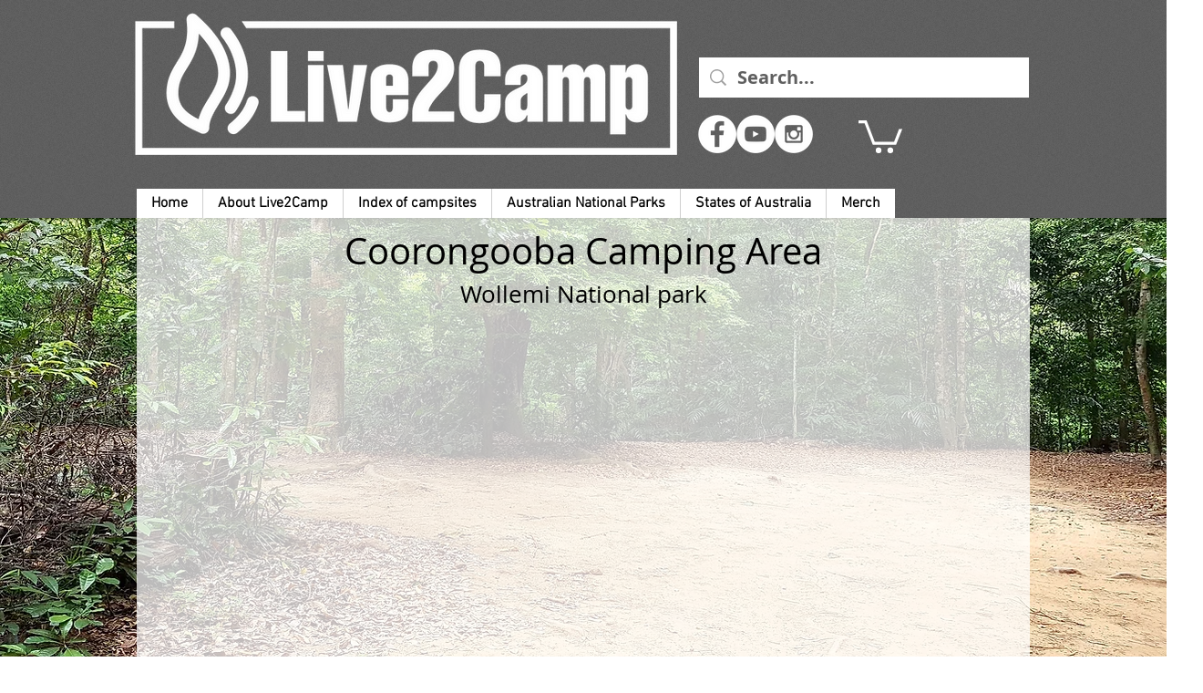

--- FILE ---
content_type: text/html; charset=UTF-8
request_url: https://www.live2camp.com.au/coorongooba-camping-area
body_size: 209021
content:
<!DOCTYPE html>
<html lang="en">
<head>
  
  <!-- SEO Tags -->
  <title>Coorongooba Camping Area - Wollemi National Park - Live2Camp</title>
  <meta name="description" content="Video of the Coorongooba Camping Area in the Wollemi National Park showing the sites and facilities available there. "/>
  <link rel="canonical" href="https://www.live2camp.com.au/coorongooba-camping-area"/>
  <meta property="og:title" content="Coorongooba Camping Area - Wollemi National Park - Live2Camp"/>
  <meta property="og:description" content="Video of the Coorongooba Camping Area in the Wollemi National Park showing the sites and facilities available there. "/>
  <meta property="og:image" content="https://static.wixstatic.com/media/8e35f8_86c001d44e6a458aaed8274c166bdc53.png/v1/fit/w_2500,h_1330,al_c/8e35f8_86c001d44e6a458aaed8274c166bdc53.png"/>
  <meta property="og:image:width" content="2500"/>
  <meta property="og:image:height" content="1330"/>
  <meta property="og:url" content="https://www.live2camp.com.au/coorongooba-camping-area"/>
  <meta property="og:site_name" content="camping-australia"/>
  <meta property="og:type" content="website"/>
  <meta name="fb_admins_meta_tag" content="live2camp"/>
  <meta property="fb:admins" content="live2camp"/>
  <meta name="twitter:card" content="summary_large_image"/>
  <meta name="twitter:title" content="Coorongooba Camping Area - Wollemi National Park - Live2Camp"/>
  <meta name="twitter:description" content="Video of the Coorongooba Camping Area in the Wollemi National Park showing the sites and facilities available there. "/>
  <meta name="twitter:image" content="https://static.wixstatic.com/media/8e35f8_86c001d44e6a458aaed8274c166bdc53.png/v1/fit/w_2500,h_1330,al_c/8e35f8_86c001d44e6a458aaed8274c166bdc53.png"/><meta name="google-site-verification" content="4v4Cw9-QHaj1WGQvcYsT89KTmUIdfnsdJss7bdKKnW0" />
<meta name="google-site-verification" content= "google53488b8e6bfab572.html">

  
  <meta charset='utf-8'>
  <meta name="viewport" content="width=device-width, initial-scale=1" id="wixDesktopViewport" />
  <meta http-equiv="X-UA-Compatible" content="IE=edge">
  <meta name="generator" content="Wix.com Website Builder"/>

  <link rel="icon" sizes="192x192" href="https://static.wixstatic.com/media/8e35f8_b0a8758d27b14125aeb4cf99b8f08c52.jpg/v1/fill/w_192%2Ch_192%2Clg_1%2Cusm_0.66_1.00_0.01/8e35f8_b0a8758d27b14125aeb4cf99b8f08c52.jpg" type="image/jpeg"/>
  <link rel="shortcut icon" href="https://static.wixstatic.com/media/8e35f8_b0a8758d27b14125aeb4cf99b8f08c52.jpg/v1/fill/w_192%2Ch_192%2Clg_1%2Cusm_0.66_1.00_0.01/8e35f8_b0a8758d27b14125aeb4cf99b8f08c52.jpg" type="image/jpeg"/>
  <link rel="apple-touch-icon" href="https://static.wixstatic.com/media/8e35f8_b0a8758d27b14125aeb4cf99b8f08c52.jpg/v1/fill/w_180%2Ch_180%2Clg_1%2Cusm_0.66_1.00_0.01/8e35f8_b0a8758d27b14125aeb4cf99b8f08c52.jpg" type="image/jpeg"/>

  <!-- Safari Pinned Tab Icon -->
  <!-- <link rel="mask-icon" href="https://static.wixstatic.com/media/8e35f8_b0a8758d27b14125aeb4cf99b8f08c52.jpg/v1/fill/w_192%2Ch_192%2Clg_1%2Cusm_0.66_1.00_0.01/8e35f8_b0a8758d27b14125aeb4cf99b8f08c52.jpg"> -->

  <!-- Original trials -->
  


  <!-- Segmenter Polyfill -->
  <script>
    if (!window.Intl || !window.Intl.Segmenter) {
      (function() {
        var script = document.createElement('script');
        script.src = 'https://static.parastorage.com/unpkg/@formatjs/intl-segmenter@11.7.10/polyfill.iife.js';
        document.head.appendChild(script);
      })();
    }
  </script>

  <!-- Legacy Polyfills -->
  <script nomodule="" src="https://static.parastorage.com/unpkg/core-js-bundle@3.2.1/minified.js"></script>
  <script nomodule="" src="https://static.parastorage.com/unpkg/focus-within-polyfill@5.0.9/dist/focus-within-polyfill.js"></script>

  <!-- Performance API Polyfills -->
  <script>
  (function () {
    var noop = function noop() {};
    if ("performance" in window === false) {
      window.performance = {};
    }
    window.performance.mark = performance.mark || noop;
    window.performance.measure = performance.measure || noop;
    if ("now" in window.performance === false) {
      var nowOffset = Date.now();
      if (performance.timing && performance.timing.navigationStart) {
        nowOffset = performance.timing.navigationStart;
      }
      window.performance.now = function now() {
        return Date.now() - nowOffset;
      };
    }
  })();
  </script>

  <!-- Globals Definitions -->
  <script>
    (function () {
      var now = Date.now()
      window.initialTimestamps = {
        initialTimestamp: now,
        initialRequestTimestamp: Math.round(performance.timeOrigin ? performance.timeOrigin : now - performance.now())
      }

      window.thunderboltTag = "QA_READY"
      window.thunderboltVersion = "1.16780.0"
    })();
  </script>

  <!-- Essential Viewer Model -->
  <script type="application/json" id="wix-essential-viewer-model">{"fleetConfig":{"fleetName":"thunderbolt-seo-isolated-renderer","type":"GA","code":0},"mode":{"qa":false,"enableTestApi":false,"debug":false,"ssrIndicator":false,"ssrOnly":false,"siteAssetsFallback":"enable","versionIndicator":false},"componentsLibrariesTopology":[{"artifactId":"editor-elements","namespace":"wixui","url":"https:\/\/static.parastorage.com\/services\/editor-elements\/1.14848.0"},{"artifactId":"editor-elements","namespace":"dsgnsys","url":"https:\/\/static.parastorage.com\/services\/editor-elements\/1.14848.0"}],"siteFeaturesConfigs":{"sessionManager":{"isRunningInDifferentSiteContext":false}},"language":{"userLanguage":"en"},"siteAssets":{"clientTopology":{"mediaRootUrl":"https:\/\/static.wixstatic.com","staticMediaUrl":"https:\/\/static.wixstatic.com\/media","moduleRepoUrl":"https:\/\/static.parastorage.com\/unpkg","fileRepoUrl":"https:\/\/static.parastorage.com\/services","viewerAppsUrl":"https:\/\/viewer-apps.parastorage.com","viewerAssetsUrl":"https:\/\/viewer-assets.parastorage.com","siteAssetsUrl":"https:\/\/siteassets.parastorage.com","pageJsonServerUrls":["https:\/\/pages.parastorage.com","https:\/\/staticorigin.wixstatic.com","https:\/\/www.live2camp.com.au","https:\/\/fallback.wix.com\/wix-html-editor-pages-webapp\/page"],"pathOfTBModulesInFileRepoForFallback":"wix-thunderbolt\/dist\/"}},"siteFeatures":["accessibility","appMonitoring","assetsLoader","businessLogger","captcha","clickHandlerRegistrar","codeEmbed","commonConfig","componentsLoader","componentsRegistry","consentPolicy","cyclicTabbing","domSelectors","environmentWixCodeSdk","environment","lightbox","locationWixCodeSdk","mpaNavigation","navigationManager","navigationPhases","ooi","pages","panorama","renderer","reporter","routerFetch","router","scrollRestoration","seoWixCodeSdk","seo","sessionManager","siteMembersWixCodeSdk","siteMembers","siteScrollBlocker","siteWixCodeSdk","speculationRules","ssrCache","stores","structureApi","thunderboltInitializer","tpaCommons","tpaWorkerFeature","translations","usedPlatformApis","warmupData","windowMessageRegistrar","windowWixCodeSdk","wixEmbedsApi","componentsReact","platform"],"site":{"externalBaseUrl":"https:\/\/www.live2camp.com.au","isSEO":true},"media":{"staticMediaUrl":"https:\/\/static.wixstatic.com\/media","mediaRootUrl":"https:\/\/static.wixstatic.com\/","staticVideoUrl":"https:\/\/video.wixstatic.com\/"},"requestUrl":"https:\/\/www.live2camp.com.au\/coorongooba-camping-area","rollout":{"siteAssetsVersionsRollout":false,"isDACRollout":0,"isTBRollout":false},"commonConfig":{"brand":"wix","host":"VIEWER","bsi":"","consentPolicy":{},"consentPolicyHeader":{},"siteRevision":"4","branchId":"e387770a-4915-42fa-8206-c35d58b21ed2","renderingFlow":"NONE","language":"en","locale":"en-au"},"interactionSampleRatio":0.01,"dynamicModelUrl":"https:\/\/www.live2camp.com.au\/_api\/v2\/dynamicmodel","accessTokensUrl":"https:\/\/www.live2camp.com.au\/_api\/v1\/access-tokens","isExcludedFromSecurityExperiments":false,"experiments":{"specs.thunderbolt.hardenFetchAndXHR":true,"specs.thunderbolt.securityExperiments":true}}</script>
  <script>window.viewerModel = JSON.parse(document.getElementById('wix-essential-viewer-model').textContent)</script>

  <script>
    window.commonConfig = viewerModel.commonConfig
  </script>

  
  <!-- BEGIN handleAccessTokens bundle -->

  <script data-url="https://static.parastorage.com/services/wix-thunderbolt/dist/handleAccessTokens.inline.4f2f9a53.bundle.min.js">(()=>{"use strict";function e(e){let{context:o,property:r,value:n,enumerable:i=!0}=e,c=e.get,l=e.set;if(!r||void 0===n&&!c&&!l)return new Error("property and value are required");let a=o||globalThis,s=a?.[r],u={};if(void 0!==n)u.value=n;else{if(c){let e=t(c);e&&(u.get=e)}if(l){let e=t(l);e&&(u.set=e)}}let p={...u,enumerable:i||!1,configurable:!1};void 0!==n&&(p.writable=!1);try{Object.defineProperty(a,r,p)}catch(e){return e instanceof TypeError?s:e}return s}function t(e,t){return"function"==typeof e?e:!0===e?.async&&"function"==typeof e.func?t?async function(t){return e.func(t)}:async function(){return e.func()}:"function"==typeof e?.func?e.func:void 0}try{e({property:"strictDefine",value:e})}catch{}try{e({property:"defineStrictObject",value:r})}catch{}try{e({property:"defineStrictMethod",value:n})}catch{}var o=["toString","toLocaleString","valueOf","constructor","prototype"];function r(t){let{context:n,property:c,propertiesToExclude:l=[],skipPrototype:a=!1,hardenPrototypePropertiesToExclude:s=[]}=t;if(!c)return new Error("property is required");let u=(n||globalThis)[c],p={},f=i(n,c);u&&("object"==typeof u||"function"==typeof u)&&Reflect.ownKeys(u).forEach(t=>{if(!l.includes(t)&&!o.includes(t)){let o=i(u,t);if(o&&(o.writable||o.configurable)){let{value:r,get:n,set:i,enumerable:c=!1}=o,l={};void 0!==r?l.value=r:n?l.get=n:i&&(l.set=i);try{let o=e({context:u,property:t,...l,enumerable:c});p[t]=o}catch(e){if(!(e instanceof TypeError))throw e;try{p[t]=o.value||o.get||o.set}catch{}}}}});let d={originalObject:u,originalProperties:p};if(!a&&void 0!==u?.prototype){let e=r({context:u,property:"prototype",propertiesToExclude:s,skipPrototype:!0});e instanceof Error||(d.originalPrototype=e?.originalObject,d.originalPrototypeProperties=e?.originalProperties)}return e({context:n,property:c,value:u,enumerable:f?.enumerable}),d}function n(t,o){let r=(o||globalThis)[t],n=i(o||globalThis,t);return r&&n&&(n.writable||n.configurable)?(Object.freeze(r),e({context:globalThis,property:t,value:r})):r}function i(e,t){if(e&&t)try{return Reflect.getOwnPropertyDescriptor(e,t)}catch{return}}function c(e){if("string"!=typeof e)return e;try{return decodeURIComponent(e).toLowerCase().trim()}catch{return e.toLowerCase().trim()}}function l(e,t){let o="";if("string"==typeof e)o=e.split("=")[0]?.trim()||"";else{if(!e||"string"!=typeof e.name)return!1;o=e.name}return t.has(c(o)||"")}function a(e,t){let o;return o="string"==typeof e?e.split(";").map(e=>e.trim()).filter(e=>e.length>0):e||[],o.filter(e=>!l(e,t))}var s=null;function u(){return null===s&&(s=typeof Document>"u"?void 0:Object.getOwnPropertyDescriptor(Document.prototype,"cookie")),s}function p(t,o){if(!globalThis?.cookieStore)return;let r=globalThis.cookieStore.get.bind(globalThis.cookieStore),n=globalThis.cookieStore.getAll.bind(globalThis.cookieStore),i=globalThis.cookieStore.set.bind(globalThis.cookieStore),c=globalThis.cookieStore.delete.bind(globalThis.cookieStore);return e({context:globalThis.CookieStore.prototype,property:"get",value:async function(e){return l(("string"==typeof e?e:e.name)||"",t)?null:r.call(this,e)},enumerable:!0}),e({context:globalThis.CookieStore.prototype,property:"getAll",value:async function(){return a(await n.apply(this,Array.from(arguments)),t)},enumerable:!0}),e({context:globalThis.CookieStore.prototype,property:"set",value:async function(){let e=Array.from(arguments);if(!l(1===e.length?e[0].name:e[0],t))return i.apply(this,e);o&&console.warn(o)},enumerable:!0}),e({context:globalThis.CookieStore.prototype,property:"delete",value:async function(){let e=Array.from(arguments);if(!l(1===e.length?e[0].name:e[0],t))return c.apply(this,e)},enumerable:!0}),e({context:globalThis.cookieStore,property:"prototype",value:globalThis.CookieStore.prototype,enumerable:!1}),e({context:globalThis,property:"cookieStore",value:globalThis.cookieStore,enumerable:!0}),{get:r,getAll:n,set:i,delete:c}}var f=["TextEncoder","TextDecoder","XMLHttpRequestEventTarget","EventTarget","URL","JSON","Reflect","Object","Array","Map","Set","WeakMap","WeakSet","Promise","Symbol","Error"],d=["addEventListener","removeEventListener","dispatchEvent","encodeURI","encodeURIComponent","decodeURI","decodeURIComponent"];const y=(e,t)=>{try{const o=t?t.get.call(document):document.cookie;return o.split(";").map(e=>e.trim()).filter(t=>t?.startsWith(e))[0]?.split("=")[1]}catch(e){return""}},g=(e="",t="",o="/")=>`${e}=; ${t?`domain=${t};`:""} max-age=0; path=${o}; expires=Thu, 01 Jan 1970 00:00:01 GMT`;function m(){(function(){if("undefined"!=typeof window){const e=performance.getEntriesByType("navigation")[0];return"back_forward"===(e?.type||"")}return!1})()&&function(){const{counter:e}=function(){const e=b("getItem");if(e){const[t,o]=e.split("-"),r=o?parseInt(o,10):0;if(r>=3){const e=t?Number(t):0;if(Date.now()-e>6e4)return{counter:0}}return{counter:r}}return{counter:0}}();e<3?(!function(e=1){b("setItem",`${Date.now()}-${e}`)}(e+1),window.location.reload()):console.error("ATS: Max reload attempts reached")}()}function b(e,t){try{return sessionStorage[e]("reload",t||"")}catch(e){console.error("ATS: Error calling sessionStorage:",e)}}const h="client-session-bind",v="sec-fetch-unsupported",{experiments:w}=window.viewerModel,T=[h,"client-binding",v,"svSession","smSession","server-session-bind","wixSession2","wixSession3"].map(e=>e.toLowerCase()),{cookie:S}=function(t,o){let r=new Set(t);return e({context:document,property:"cookie",set:{func:e=>function(e,t,o,r){let n=u(),i=c(t.split(";")[0]||"")||"";[...o].every(e=>!i.startsWith(e.toLowerCase()))&&n?.set?n.set.call(e,t):r&&console.warn(r)}(document,e,r,o)},get:{func:()=>function(e,t){let o=u();if(!o?.get)throw new Error("Cookie descriptor or getter not available");return a(o.get.call(e),t).join("; ")}(document,r)},enumerable:!0}),{cookieStore:p(r,o),cookie:u()}}(T),k="tbReady",x="security_overrideGlobals",{experiments:E,siteFeaturesConfigs:C,accessTokensUrl:P}=window.viewerModel,R=P,M={},O=(()=>{const e=y(h,S);if(w["specs.thunderbolt.browserCacheReload"]){y(v,S)||e?b("removeItem"):m()}return(()=>{const e=g(h),t=g(h,location.hostname);S.set.call(document,e),S.set.call(document,t)})(),e})();O&&(M["client-binding"]=O);const D=fetch;addEventListener(k,function e(t){const{logger:o}=t.detail;try{window.tb.init({fetch:D,fetchHeaders:M})}catch(e){const t=new Error("TB003");o.meter(`${x}_${t.message}`,{paramsOverrides:{errorType:x,eventString:t.message}}),window?.viewerModel?.mode.debug&&console.error(e)}finally{removeEventListener(k,e)}}),E["specs.thunderbolt.hardenFetchAndXHR"]||(window.fetchDynamicModel=()=>C.sessionManager.isRunningInDifferentSiteContext?Promise.resolve({}):fetch(R,{credentials:"same-origin",headers:M}).then(function(e){if(!e.ok)throw new Error(`[${e.status}]${e.statusText}`);return e.json()}),window.dynamicModelPromise=window.fetchDynamicModel())})();
//# sourceMappingURL=https://static.parastorage.com/services/wix-thunderbolt/dist/handleAccessTokens.inline.4f2f9a53.bundle.min.js.map</script>

<!-- END handleAccessTokens bundle -->

<!-- BEGIN overrideGlobals bundle -->

<script data-url="https://static.parastorage.com/services/wix-thunderbolt/dist/overrideGlobals.inline.ec13bfcf.bundle.min.js">(()=>{"use strict";function e(e){let{context:r,property:o,value:n,enumerable:i=!0}=e,c=e.get,a=e.set;if(!o||void 0===n&&!c&&!a)return new Error("property and value are required");let l=r||globalThis,u=l?.[o],s={};if(void 0!==n)s.value=n;else{if(c){let e=t(c);e&&(s.get=e)}if(a){let e=t(a);e&&(s.set=e)}}let p={...s,enumerable:i||!1,configurable:!1};void 0!==n&&(p.writable=!1);try{Object.defineProperty(l,o,p)}catch(e){return e instanceof TypeError?u:e}return u}function t(e,t){return"function"==typeof e?e:!0===e?.async&&"function"==typeof e.func?t?async function(t){return e.func(t)}:async function(){return e.func()}:"function"==typeof e?.func?e.func:void 0}try{e({property:"strictDefine",value:e})}catch{}try{e({property:"defineStrictObject",value:o})}catch{}try{e({property:"defineStrictMethod",value:n})}catch{}var r=["toString","toLocaleString","valueOf","constructor","prototype"];function o(t){let{context:n,property:c,propertiesToExclude:a=[],skipPrototype:l=!1,hardenPrototypePropertiesToExclude:u=[]}=t;if(!c)return new Error("property is required");let s=(n||globalThis)[c],p={},f=i(n,c);s&&("object"==typeof s||"function"==typeof s)&&Reflect.ownKeys(s).forEach(t=>{if(!a.includes(t)&&!r.includes(t)){let r=i(s,t);if(r&&(r.writable||r.configurable)){let{value:o,get:n,set:i,enumerable:c=!1}=r,a={};void 0!==o?a.value=o:n?a.get=n:i&&(a.set=i);try{let r=e({context:s,property:t,...a,enumerable:c});p[t]=r}catch(e){if(!(e instanceof TypeError))throw e;try{p[t]=r.value||r.get||r.set}catch{}}}}});let d={originalObject:s,originalProperties:p};if(!l&&void 0!==s?.prototype){let e=o({context:s,property:"prototype",propertiesToExclude:u,skipPrototype:!0});e instanceof Error||(d.originalPrototype=e?.originalObject,d.originalPrototypeProperties=e?.originalProperties)}return e({context:n,property:c,value:s,enumerable:f?.enumerable}),d}function n(t,r){let o=(r||globalThis)[t],n=i(r||globalThis,t);return o&&n&&(n.writable||n.configurable)?(Object.freeze(o),e({context:globalThis,property:t,value:o})):o}function i(e,t){if(e&&t)try{return Reflect.getOwnPropertyDescriptor(e,t)}catch{return}}function c(e){if("string"!=typeof e)return e;try{return decodeURIComponent(e).toLowerCase().trim()}catch{return e.toLowerCase().trim()}}function a(e,t){return e instanceof Headers?e.forEach((r,o)=>{l(o,t)||e.delete(o)}):Object.keys(e).forEach(r=>{l(r,t)||delete e[r]}),e}function l(e,t){return!t.has(c(e)||"")}function u(e,t){let r=!0,o=function(e){let t,r;if(globalThis.Request&&e instanceof Request)t=e.url;else{if("function"!=typeof e?.toString)throw new Error("Unsupported type for url");t=e.toString()}try{return new URL(t).pathname}catch{return r=t.replace(/#.+/gi,"").split("?").shift(),r.startsWith("/")?r:`/${r}`}}(e),n=c(o);return n&&t.some(e=>n.includes(e))&&(r=!1),r}function s(t,r,o){let n=fetch,i=XMLHttpRequest,c=new Set(r);function s(){let e=new i,r=e.open,n=e.setRequestHeader;return e.open=function(){let n=Array.from(arguments),i=n[1];if(n.length<2||u(i,t))return r.apply(e,n);throw new Error(o||`Request not allowed for path ${i}`)},e.setRequestHeader=function(t,r){l(decodeURIComponent(t),c)&&n.call(e,t,r)},e}return e({property:"fetch",value:function(){let e=function(e,t){return globalThis.Request&&e[0]instanceof Request&&e[0]?.headers?a(e[0].headers,t):e[1]?.headers&&a(e[1].headers,t),e}(arguments,c);return u(arguments[0],t)?n.apply(globalThis,Array.from(e)):new Promise((e,t)=>{t(new Error(o||`Request not allowed for path ${arguments[0]}`))})},enumerable:!0}),e({property:"XMLHttpRequest",value:s,enumerable:!0}),Object.keys(i).forEach(e=>{s[e]=i[e]}),{fetch:n,XMLHttpRequest:i}}var p=["TextEncoder","TextDecoder","XMLHttpRequestEventTarget","EventTarget","URL","JSON","Reflect","Object","Array","Map","Set","WeakMap","WeakSet","Promise","Symbol","Error"],f=["addEventListener","removeEventListener","dispatchEvent","encodeURI","encodeURIComponent","decodeURI","decodeURIComponent"];const d=function(){let t=globalThis.open,r=document.open;function o(e,r,o){let n="string"!=typeof e,i=t.call(window,e,r,o);return n||e&&function(e){return e.startsWith("//")&&/(?:[a-z0-9](?:[a-z0-9-]{0,61}[a-z0-9])?\.)+[a-z0-9][a-z0-9-]{0,61}[a-z0-9]/g.test(`${location.protocol}:${e}`)&&(e=`${location.protocol}${e}`),!e.startsWith("http")||new URL(e).hostname===location.hostname}(e)?{}:i}return e({property:"open",value:o,context:globalThis,enumerable:!0}),e({property:"open",value:function(e,t,n){return e?o(e,t,n):r.call(document,e||"",t||"",n||"")},context:document,enumerable:!0}),{open:t,documentOpen:r}},y=function(){let t=document.createElement,r=Element.prototype.setAttribute,o=Element.prototype.setAttributeNS;return e({property:"createElement",context:document,value:function(n,i){let a=t.call(document,n,i);if("iframe"===c(n)){e({property:"srcdoc",context:a,get:()=>"",set:()=>{console.warn("`srcdoc` is not allowed in iframe elements.")}});let t=function(e,t){"srcdoc"!==e.toLowerCase()?r.call(a,e,t):console.warn("`srcdoc` attribute is not allowed to be set.")},n=function(e,t,r){"srcdoc"!==t.toLowerCase()?o.call(a,e,t,r):console.warn("`srcdoc` attribute is not allowed to be set.")};a.setAttribute=t,a.setAttributeNS=n}return a},enumerable:!0}),{createElement:t,setAttribute:r,setAttributeNS:o}},m=["client-binding"],b=["/_api/v1/access-tokens","/_api/v2/dynamicmodel","/_api/one-app-session-web/v3/businesses"],h=function(){let t=setTimeout,r=setInterval;return o("setTimeout",0,globalThis),o("setInterval",0,globalThis),{setTimeout:t,setInterval:r};function o(t,r,o){let n=o||globalThis,i=n[t];if(!i||"function"!=typeof i)throw new Error(`Function ${t} not found or is not a function`);e({property:t,value:function(){let e=Array.from(arguments);if("string"!=typeof e[r])return i.apply(n,e);console.warn(`Calling ${t} with a String Argument at index ${r} is not allowed`)},context:o,enumerable:!0})}},v=function(){if(navigator&&"serviceWorker"in navigator){let t=navigator.serviceWorker.register;return e({context:navigator.serviceWorker,property:"register",value:function(){console.log("Service worker registration is not allowed")},enumerable:!0}),{register:t}}return{}};performance.mark("overrideGlobals started");const{isExcludedFromSecurityExperiments:g,experiments:w}=window.viewerModel,E=!g&&w["specs.thunderbolt.securityExperiments"];try{d(),E&&y(),w["specs.thunderbolt.hardenFetchAndXHR"]&&E&&s(b,m),v(),(e=>{let t=[],r=[];r=r.concat(["TextEncoder","TextDecoder"]),e&&(r=r.concat(["XMLHttpRequestEventTarget","EventTarget"])),r=r.concat(["URL","JSON"]),e&&(t=t.concat(["addEventListener","removeEventListener"])),t=t.concat(["encodeURI","encodeURIComponent","decodeURI","decodeURIComponent"]),r=r.concat(["String","Number"]),e&&r.push("Object"),r=r.concat(["Reflect"]),t.forEach(e=>{n(e),["addEventListener","removeEventListener"].includes(e)&&n(e,document)}),r.forEach(e=>{o({property:e})})})(E),E&&h()}catch(e){window?.viewerModel?.mode.debug&&console.error(e);const t=new Error("TB006");window.fedops?.reportError(t,"security_overrideGlobals"),window.Sentry?window.Sentry.captureException(t):globalThis.defineStrictProperty("sentryBuffer",[t],window,!1)}performance.mark("overrideGlobals ended")})();
//# sourceMappingURL=https://static.parastorage.com/services/wix-thunderbolt/dist/overrideGlobals.inline.ec13bfcf.bundle.min.js.map</script>

<!-- END overrideGlobals bundle -->


  
  <script>
    window.commonConfig = viewerModel.commonConfig

	
  </script>

  <!-- Initial CSS -->
  <style data-url="https://static.parastorage.com/services/wix-thunderbolt/dist/main.347af09f.min.css">@keyframes slide-horizontal-new{0%{transform:translateX(100%)}}@keyframes slide-horizontal-old{80%{opacity:1}to{opacity:0;transform:translateX(-100%)}}@keyframes slide-vertical-new{0%{transform:translateY(-100%)}}@keyframes slide-vertical-old{80%{opacity:1}to{opacity:0;transform:translateY(100%)}}@keyframes out-in-new{0%{opacity:0}}@keyframes out-in-old{to{opacity:0}}:root:active-view-transition{view-transition-name:none}::view-transition{pointer-events:none}:root:active-view-transition::view-transition-new(page-group),:root:active-view-transition::view-transition-old(page-group){animation-duration:.6s;cursor:wait;pointer-events:all}:root:active-view-transition-type(SlideHorizontal)::view-transition-old(page-group){animation:slide-horizontal-old .6s cubic-bezier(.83,0,.17,1) forwards;mix-blend-mode:normal}:root:active-view-transition-type(SlideHorizontal)::view-transition-new(page-group){animation:slide-horizontal-new .6s cubic-bezier(.83,0,.17,1) backwards;mix-blend-mode:normal}:root:active-view-transition-type(SlideVertical)::view-transition-old(page-group){animation:slide-vertical-old .6s cubic-bezier(.83,0,.17,1) forwards;mix-blend-mode:normal}:root:active-view-transition-type(SlideVertical)::view-transition-new(page-group){animation:slide-vertical-new .6s cubic-bezier(.83,0,.17,1) backwards;mix-blend-mode:normal}:root:active-view-transition-type(OutIn)::view-transition-old(page-group){animation:out-in-old .35s cubic-bezier(.22,1,.36,1) forwards}:root:active-view-transition-type(OutIn)::view-transition-new(page-group){animation:out-in-new .35s cubic-bezier(.64,0,.78,0) .35s backwards}@media(prefers-reduced-motion:reduce){::view-transition-group(*),::view-transition-new(*),::view-transition-old(*){animation:none!important}}body,html{background:transparent;border:0;margin:0;outline:0;padding:0;vertical-align:baseline}body{--scrollbar-width:0px;font-family:Arial,Helvetica,sans-serif;font-size:10px}body,html{height:100%}body{overflow-x:auto;overflow-y:scroll}body:not(.responsive) #site-root{min-width:var(--site-width);width:100%}body:not([data-js-loaded]) [data-hide-prejs]{visibility:hidden}interact-element{display:contents}#SITE_CONTAINER{position:relative}:root{--one-unit:1vw;--section-max-width:9999px;--spx-stopper-max:9999px;--spx-stopper-min:0px;--browser-zoom:1}@supports(-webkit-appearance:none) and (stroke-color:transparent){:root{--safari-sticky-fix:opacity;--experimental-safari-sticky-fix:translateZ(0)}}@supports(container-type:inline-size){:root{--one-unit:1cqw}}[id^=oldHoverBox-]{mix-blend-mode:plus-lighter;transition:opacity .5s ease,visibility .5s ease}[data-mesh-id$=inlineContent-gridContainer]:has(>[id^=oldHoverBox-]){isolation:isolate}</style>
<style data-url="https://static.parastorage.com/services/wix-thunderbolt/dist/main.renderer.9cb0985f.min.css">a,abbr,acronym,address,applet,b,big,blockquote,button,caption,center,cite,code,dd,del,dfn,div,dl,dt,em,fieldset,font,footer,form,h1,h2,h3,h4,h5,h6,header,i,iframe,img,ins,kbd,label,legend,li,nav,object,ol,p,pre,q,s,samp,section,small,span,strike,strong,sub,sup,table,tbody,td,tfoot,th,thead,title,tr,tt,u,ul,var{background:transparent;border:0;margin:0;outline:0;padding:0;vertical-align:baseline}input,select,textarea{box-sizing:border-box;font-family:Helvetica,Arial,sans-serif}ol,ul{list-style:none}blockquote,q{quotes:none}ins{text-decoration:none}del{text-decoration:line-through}table{border-collapse:collapse;border-spacing:0}a{cursor:pointer;text-decoration:none}.testStyles{overflow-y:hidden}.reset-button{-webkit-appearance:none;background:none;border:0;color:inherit;font:inherit;line-height:normal;outline:0;overflow:visible;padding:0;-webkit-user-select:none;-moz-user-select:none;-ms-user-select:none}:focus{outline:none}body.device-mobile-optimized:not(.disable-site-overflow){overflow-x:hidden;overflow-y:scroll}body.device-mobile-optimized:not(.responsive) #SITE_CONTAINER{margin-left:auto;margin-right:auto;overflow-x:visible;position:relative;width:320px}body.device-mobile-optimized:not(.responsive):not(.blockSiteScrolling) #SITE_CONTAINER{margin-top:0}body.device-mobile-optimized>*{max-width:100%!important}body.device-mobile-optimized #site-root{overflow-x:hidden;overflow-y:hidden}@supports(overflow:clip){body.device-mobile-optimized #site-root{overflow-x:clip;overflow-y:clip}}body.device-mobile-non-optimized #SITE_CONTAINER #site-root{overflow-x:clip;overflow-y:clip}body.device-mobile-non-optimized.fullScreenMode{background-color:#5f6360}body.device-mobile-non-optimized.fullScreenMode #MOBILE_ACTIONS_MENU,body.device-mobile-non-optimized.fullScreenMode #SITE_BACKGROUND,body.device-mobile-non-optimized.fullScreenMode #site-root,body.fullScreenMode #WIX_ADS{visibility:hidden}body.fullScreenMode{overflow-x:hidden!important;overflow-y:hidden!important}body.fullScreenMode.device-mobile-optimized #TINY_MENU{opacity:0;pointer-events:none}body.fullScreenMode-scrollable.device-mobile-optimized{overflow-x:hidden!important;overflow-y:auto!important}body.fullScreenMode-scrollable.device-mobile-optimized #masterPage,body.fullScreenMode-scrollable.device-mobile-optimized #site-root{overflow-x:hidden!important;overflow-y:hidden!important}body.fullScreenMode-scrollable.device-mobile-optimized #SITE_BACKGROUND,body.fullScreenMode-scrollable.device-mobile-optimized #masterPage{height:auto!important}body.fullScreenMode-scrollable.device-mobile-optimized #masterPage.mesh-layout{height:0!important}body.blockSiteScrolling,body.siteScrollingBlocked{position:fixed;width:100%}body.blockSiteScrolling #SITE_CONTAINER{margin-top:calc(var(--blocked-site-scroll-margin-top)*-1)}#site-root{margin:0 auto;min-height:100%;position:relative;top:var(--wix-ads-height)}#site-root img:not([src]){visibility:hidden}#site-root svg img:not([src]){visibility:visible}.auto-generated-link{color:inherit}#SCROLL_TO_BOTTOM,#SCROLL_TO_TOP{height:0}.has-click-trigger{cursor:pointer}.fullScreenOverlay{bottom:0;display:flex;justify-content:center;left:0;overflow-y:hidden;position:fixed;right:0;top:-60px;z-index:1005}.fullScreenOverlay>.fullScreenOverlayContent{bottom:0;left:0;margin:0 auto;overflow:hidden;position:absolute;right:0;top:60px;transform:translateZ(0)}[data-mesh-id$=centeredContent],[data-mesh-id$=form],[data-mesh-id$=inlineContent]{pointer-events:none;position:relative}[data-mesh-id$=-gridWrapper],[data-mesh-id$=-rotated-wrapper]{pointer-events:none}[data-mesh-id$=-gridContainer]>*,[data-mesh-id$=-rotated-wrapper]>*,[data-mesh-id$=inlineContent]>:not([data-mesh-id$=-gridContainer]){pointer-events:auto}.device-mobile-optimized #masterPage.mesh-layout #SOSP_CONTAINER_CUSTOM_ID{grid-area:2/1/3/2;-ms-grid-row:2;position:relative}#masterPage.mesh-layout{-ms-grid-rows:max-content max-content min-content max-content;-ms-grid-columns:100%;align-items:start;display:-ms-grid;display:grid;grid-template-columns:100%;grid-template-rows:max-content max-content min-content max-content;justify-content:stretch}#masterPage.mesh-layout #PAGES_CONTAINER,#masterPage.mesh-layout #SITE_FOOTER-placeholder,#masterPage.mesh-layout #SITE_FOOTER_WRAPPER,#masterPage.mesh-layout #SITE_HEADER-placeholder,#masterPage.mesh-layout #SITE_HEADER_WRAPPER,#masterPage.mesh-layout #SOSP_CONTAINER_CUSTOM_ID[data-state~=mobileView],#masterPage.mesh-layout #soapAfterPagesContainer,#masterPage.mesh-layout #soapBeforePagesContainer{-ms-grid-row-align:start;-ms-grid-column-align:start;-ms-grid-column:1}#masterPage.mesh-layout #SITE_HEADER-placeholder,#masterPage.mesh-layout #SITE_HEADER_WRAPPER{grid-area:1/1/2/2;-ms-grid-row:1}#masterPage.mesh-layout #PAGES_CONTAINER,#masterPage.mesh-layout #soapAfterPagesContainer,#masterPage.mesh-layout #soapBeforePagesContainer{grid-area:3/1/4/2;-ms-grid-row:3}#masterPage.mesh-layout #soapAfterPagesContainer,#masterPage.mesh-layout #soapBeforePagesContainer{width:100%}#masterPage.mesh-layout #PAGES_CONTAINER{align-self:stretch}#masterPage.mesh-layout main#PAGES_CONTAINER{display:block}#masterPage.mesh-layout #SITE_FOOTER-placeholder,#masterPage.mesh-layout #SITE_FOOTER_WRAPPER{grid-area:4/1/5/2;-ms-grid-row:4}#masterPage.mesh-layout #SITE_PAGES,#masterPage.mesh-layout [data-mesh-id=PAGES_CONTAINERcenteredContent],#masterPage.mesh-layout [data-mesh-id=PAGES_CONTAINERinlineContent]{height:100%}#masterPage.mesh-layout.desktop>*{width:100%}#masterPage.mesh-layout #PAGES_CONTAINER,#masterPage.mesh-layout #SITE_FOOTER,#masterPage.mesh-layout #SITE_FOOTER_WRAPPER,#masterPage.mesh-layout #SITE_HEADER,#masterPage.mesh-layout #SITE_HEADER_WRAPPER,#masterPage.mesh-layout #SITE_PAGES,#masterPage.mesh-layout #masterPageinlineContent{position:relative}#masterPage.mesh-layout #SITE_HEADER{grid-area:1/1/2/2}#masterPage.mesh-layout #SITE_FOOTER{grid-area:4/1/5/2}#masterPage.mesh-layout.overflow-x-clip #SITE_FOOTER,#masterPage.mesh-layout.overflow-x-clip #SITE_HEADER{overflow-x:clip}[data-z-counter]{z-index:0}[data-z-counter="0"]{z-index:auto}.wixSiteProperties{-webkit-font-smoothing:antialiased;-moz-osx-font-smoothing:grayscale}:root{--wst-button-color-fill-primary:rgb(var(--color_48));--wst-button-color-border-primary:rgb(var(--color_49));--wst-button-color-text-primary:rgb(var(--color_50));--wst-button-color-fill-primary-hover:rgb(var(--color_51));--wst-button-color-border-primary-hover:rgb(var(--color_52));--wst-button-color-text-primary-hover:rgb(var(--color_53));--wst-button-color-fill-primary-disabled:rgb(var(--color_54));--wst-button-color-border-primary-disabled:rgb(var(--color_55));--wst-button-color-text-primary-disabled:rgb(var(--color_56));--wst-button-color-fill-secondary:rgb(var(--color_57));--wst-button-color-border-secondary:rgb(var(--color_58));--wst-button-color-text-secondary:rgb(var(--color_59));--wst-button-color-fill-secondary-hover:rgb(var(--color_60));--wst-button-color-border-secondary-hover:rgb(var(--color_61));--wst-button-color-text-secondary-hover:rgb(var(--color_62));--wst-button-color-fill-secondary-disabled:rgb(var(--color_63));--wst-button-color-border-secondary-disabled:rgb(var(--color_64));--wst-button-color-text-secondary-disabled:rgb(var(--color_65));--wst-color-fill-base-1:rgb(var(--color_36));--wst-color-fill-base-2:rgb(var(--color_37));--wst-color-fill-base-shade-1:rgb(var(--color_38));--wst-color-fill-base-shade-2:rgb(var(--color_39));--wst-color-fill-base-shade-3:rgb(var(--color_40));--wst-color-fill-accent-1:rgb(var(--color_41));--wst-color-fill-accent-2:rgb(var(--color_42));--wst-color-fill-accent-3:rgb(var(--color_43));--wst-color-fill-accent-4:rgb(var(--color_44));--wst-color-fill-background-primary:rgb(var(--color_11));--wst-color-fill-background-secondary:rgb(var(--color_12));--wst-color-text-primary:rgb(var(--color_15));--wst-color-text-secondary:rgb(var(--color_14));--wst-color-action:rgb(var(--color_18));--wst-color-disabled:rgb(var(--color_39));--wst-color-title:rgb(var(--color_45));--wst-color-subtitle:rgb(var(--color_46));--wst-color-line:rgb(var(--color_47));--wst-font-style-h2:var(--font_2);--wst-font-style-h3:var(--font_3);--wst-font-style-h4:var(--font_4);--wst-font-style-h5:var(--font_5);--wst-font-style-h6:var(--font_6);--wst-font-style-body-large:var(--font_7);--wst-font-style-body-medium:var(--font_8);--wst-font-style-body-small:var(--font_9);--wst-font-style-body-x-small:var(--font_10);--wst-color-custom-1:rgb(var(--color_13));--wst-color-custom-2:rgb(var(--color_16));--wst-color-custom-3:rgb(var(--color_17));--wst-color-custom-4:rgb(var(--color_19));--wst-color-custom-5:rgb(var(--color_20));--wst-color-custom-6:rgb(var(--color_21));--wst-color-custom-7:rgb(var(--color_22));--wst-color-custom-8:rgb(var(--color_23));--wst-color-custom-9:rgb(var(--color_24));--wst-color-custom-10:rgb(var(--color_25));--wst-color-custom-11:rgb(var(--color_26));--wst-color-custom-12:rgb(var(--color_27));--wst-color-custom-13:rgb(var(--color_28));--wst-color-custom-14:rgb(var(--color_29));--wst-color-custom-15:rgb(var(--color_30));--wst-color-custom-16:rgb(var(--color_31));--wst-color-custom-17:rgb(var(--color_32));--wst-color-custom-18:rgb(var(--color_33));--wst-color-custom-19:rgb(var(--color_34));--wst-color-custom-20:rgb(var(--color_35))}.wix-presets-wrapper{display:contents}</style>

  <meta name="format-detection" content="telephone=no">
  <meta name="skype_toolbar" content="skype_toolbar_parser_compatible">
  
  

  

  
      <!--pageHtmlEmbeds.head start-->
      <script type="wix/htmlEmbeds" id="pageHtmlEmbeds.head start"></script>
    
      <script async src="//pagead2.googlesyndication.com/pagead/js/adsbygoogle.js"></script>
<script>
     (adsbygoogle = window.adsbygoogle || []).push({
          google_ad_client: "ca-pub-5870648047616056",
          enable_page_level_ads: true
     });
</script>
    
      <script async src="//pagead2.googlesyndication.com/pagead/js/adsbygoogle.js"></script>
<script>
  (adsbygoogle = window.adsbygoogle || []).push({
    google_ad_client: "ca-pub-5870648047616056",
    enable_page_level_ads: true
  });
</script>
    
      <meta name="commission-factory-verification" content="66bf1e235c7c410e8afb049e17e1b898" />
    
      <script type="wix/htmlEmbeds" id="pageHtmlEmbeds.head end"></script>
      <!--pageHtmlEmbeds.head end-->
  

  <!-- head performance data start -->
  
  <!-- head performance data end -->
  

    


    
<style data-href="https://static.parastorage.com/services/editor-elements-library/dist/thunderbolt/rb_wixui.thunderbolt_bootstrap-classic.72e6a2a3.min.css">.PlZyDq{touch-action:manipulation}.uDW_Qe{align-items:center;box-sizing:border-box;display:flex;justify-content:var(--label-align);min-width:100%;text-align:initial;width:-moz-max-content;width:max-content}.uDW_Qe:before{max-width:var(--margin-start,0)}.uDW_Qe:after,.uDW_Qe:before{align-self:stretch;content:"";flex-grow:1}.uDW_Qe:after{max-width:var(--margin-end,0)}.FubTgk{height:100%}.FubTgk .uDW_Qe{border-radius:var(--corvid-border-radius,var(--rd,0));bottom:0;box-shadow:var(--shd,0 1px 4px rgba(0,0,0,.6));left:0;position:absolute;right:0;top:0;transition:var(--trans1,border-color .4s ease 0s,background-color .4s ease 0s)}.FubTgk .uDW_Qe:link,.FubTgk .uDW_Qe:visited{border-color:transparent}.FubTgk .l7_2fn{color:var(--corvid-color,rgb(var(--txt,var(--color_15,color_15))));font:var(--fnt,var(--font_5));margin:0;position:relative;transition:var(--trans2,color .4s ease 0s);white-space:nowrap}.FubTgk[aria-disabled=false] .uDW_Qe{background-color:var(--corvid-background-color,rgba(var(--bg,var(--color_17,color_17)),var(--alpha-bg,1)));border:solid var(--corvid-border-color,rgba(var(--brd,var(--color_15,color_15)),var(--alpha-brd,1))) var(--corvid-border-width,var(--brw,0));cursor:pointer!important}:host(.device-mobile-optimized) .FubTgk[aria-disabled=false]:active .uDW_Qe,body.device-mobile-optimized .FubTgk[aria-disabled=false]:active .uDW_Qe{background-color:var(--corvid-hover-background-color,rgba(var(--bgh,var(--color_18,color_18)),var(--alpha-bgh,1)));border-color:var(--corvid-hover-border-color,rgba(var(--brdh,var(--color_15,color_15)),var(--alpha-brdh,1)))}:host(.device-mobile-optimized) .FubTgk[aria-disabled=false]:active .l7_2fn,body.device-mobile-optimized .FubTgk[aria-disabled=false]:active .l7_2fn{color:var(--corvid-hover-color,rgb(var(--txth,var(--color_15,color_15))))}:host(:not(.device-mobile-optimized)) .FubTgk[aria-disabled=false]:hover .uDW_Qe,body:not(.device-mobile-optimized) .FubTgk[aria-disabled=false]:hover .uDW_Qe{background-color:var(--corvid-hover-background-color,rgba(var(--bgh,var(--color_18,color_18)),var(--alpha-bgh,1)));border-color:var(--corvid-hover-border-color,rgba(var(--brdh,var(--color_15,color_15)),var(--alpha-brdh,1)))}:host(:not(.device-mobile-optimized)) .FubTgk[aria-disabled=false]:hover .l7_2fn,body:not(.device-mobile-optimized) .FubTgk[aria-disabled=false]:hover .l7_2fn{color:var(--corvid-hover-color,rgb(var(--txth,var(--color_15,color_15))))}.FubTgk[aria-disabled=true] .uDW_Qe{background-color:var(--corvid-disabled-background-color,rgba(var(--bgd,204,204,204),var(--alpha-bgd,1)));border-color:var(--corvid-disabled-border-color,rgba(var(--brdd,204,204,204),var(--alpha-brdd,1)));border-style:solid;border-width:var(--corvid-border-width,var(--brw,0))}.FubTgk[aria-disabled=true] .l7_2fn{color:var(--corvid-disabled-color,rgb(var(--txtd,255,255,255)))}.uUxqWY{align-items:center;box-sizing:border-box;display:flex;justify-content:var(--label-align);min-width:100%;text-align:initial;width:-moz-max-content;width:max-content}.uUxqWY:before{max-width:var(--margin-start,0)}.uUxqWY:after,.uUxqWY:before{align-self:stretch;content:"";flex-grow:1}.uUxqWY:after{max-width:var(--margin-end,0)}.Vq4wYb[aria-disabled=false] .uUxqWY{cursor:pointer}:host(.device-mobile-optimized) .Vq4wYb[aria-disabled=false]:active .wJVzSK,body.device-mobile-optimized .Vq4wYb[aria-disabled=false]:active .wJVzSK{color:var(--corvid-hover-color,rgb(var(--txth,var(--color_15,color_15))));transition:var(--trans,color .4s ease 0s)}:host(:not(.device-mobile-optimized)) .Vq4wYb[aria-disabled=false]:hover .wJVzSK,body:not(.device-mobile-optimized) .Vq4wYb[aria-disabled=false]:hover .wJVzSK{color:var(--corvid-hover-color,rgb(var(--txth,var(--color_15,color_15))));transition:var(--trans,color .4s ease 0s)}.Vq4wYb .uUxqWY{bottom:0;left:0;position:absolute;right:0;top:0}.Vq4wYb .wJVzSK{color:var(--corvid-color,rgb(var(--txt,var(--color_15,color_15))));font:var(--fnt,var(--font_5));transition:var(--trans,color .4s ease 0s);white-space:nowrap}.Vq4wYb[aria-disabled=true] .wJVzSK{color:var(--corvid-disabled-color,rgb(var(--txtd,255,255,255)))}:host(:not(.device-mobile-optimized)) .CohWsy,body:not(.device-mobile-optimized) .CohWsy{display:flex}:host(:not(.device-mobile-optimized)) .V5AUxf,body:not(.device-mobile-optimized) .V5AUxf{-moz-column-gap:var(--margin);column-gap:var(--margin);direction:var(--direction);display:flex;margin:0 auto;position:relative;width:calc(100% - var(--padding)*2)}:host(:not(.device-mobile-optimized)) .V5AUxf>*,body:not(.device-mobile-optimized) .V5AUxf>*{direction:ltr;flex:var(--column-flex) 1 0%;left:0;margin-bottom:var(--padding);margin-top:var(--padding);min-width:0;position:relative;top:0}:host(.device-mobile-optimized) .V5AUxf,body.device-mobile-optimized .V5AUxf{display:block;padding-bottom:var(--padding-y);padding-left:var(--padding-x,0);padding-right:var(--padding-x,0);padding-top:var(--padding-y);position:relative}:host(.device-mobile-optimized) .V5AUxf>*,body.device-mobile-optimized .V5AUxf>*{margin-bottom:var(--margin);position:relative}:host(.device-mobile-optimized) .V5AUxf>:first-child,body.device-mobile-optimized .V5AUxf>:first-child{margin-top:var(--firstChildMarginTop,0)}:host(.device-mobile-optimized) .V5AUxf>:last-child,body.device-mobile-optimized .V5AUxf>:last-child{margin-bottom:var(--lastChildMarginBottom)}.LIhNy3{backface-visibility:hidden}.jhxvbR,.mtrorN{display:block;height:100%;width:100%}.jhxvbR img{max-width:var(--wix-img-max-width,100%)}.jhxvbR[data-animate-blur] img{filter:blur(9px);transition:filter .8s ease-in}.jhxvbR[data-animate-blur] img[data-load-done]{filter:none}.if7Vw2{height:100%;left:0;-webkit-mask-image:var(--mask-image,none);mask-image:var(--mask-image,none);-webkit-mask-position:var(--mask-position,0);mask-position:var(--mask-position,0);-webkit-mask-repeat:var(--mask-repeat,no-repeat);mask-repeat:var(--mask-repeat,no-repeat);-webkit-mask-size:var(--mask-size,100%);mask-size:var(--mask-size,100%);overflow:hidden;pointer-events:var(--fill-layer-background-media-pointer-events);position:absolute;top:0;width:100%}.if7Vw2.f0uTJH{clip:rect(0,auto,auto,0)}.if7Vw2 .i1tH8h{height:100%;position:absolute;top:0;width:100%}.if7Vw2 .DXi4PB{height:var(--fill-layer-image-height,100%);opacity:var(--fill-layer-image-opacity)}.if7Vw2 .DXi4PB img{height:100%;width:100%}@supports(-webkit-hyphens:none){.if7Vw2.f0uTJH{clip:auto;-webkit-clip-path:inset(0)}}.wG8dni{height:100%}.tcElKx{background-color:var(--bg-overlay-color);background-image:var(--bg-gradient);transition:var(--inherit-transition)}.ImALHf,.Ybjs9b{opacity:var(--fill-layer-video-opacity)}.UWmm3w{bottom:var(--media-padding-bottom);height:var(--media-padding-height);position:absolute;top:var(--media-padding-top);width:100%}.Yjj1af{transform:scale(var(--scale,1));transition:var(--transform-duration,transform 0s)}.ImALHf{height:100%;position:relative;width:100%}.KCM6zk{opacity:var(--fill-layer-video-opacity,var(--fill-layer-image-opacity,1))}.KCM6zk .DXi4PB,.KCM6zk .ImALHf,.KCM6zk .Ybjs9b{opacity:1}._uqPqy{clip-path:var(--fill-layer-clip)}._uqPqy,.eKyYhK{position:absolute;top:0}._uqPqy,.eKyYhK,.x0mqQS img{height:100%;width:100%}.pnCr6P{opacity:0}.blf7sp,.pnCr6P{position:absolute;top:0}.blf7sp{height:0;left:0;overflow:hidden;width:0}.rWP3Gv{left:0;pointer-events:var(--fill-layer-background-media-pointer-events);position:var(--fill-layer-background-media-position)}.Tr4n3d,.rWP3Gv,.wRqk6s{height:100%;top:0;width:100%}.wRqk6s{position:absolute}.Tr4n3d{background-color:var(--fill-layer-background-overlay-color);opacity:var(--fill-layer-background-overlay-blend-opacity-fallback,1);position:var(--fill-layer-background-overlay-position);transform:var(--fill-layer-background-overlay-transform)}@supports(mix-blend-mode:overlay){.Tr4n3d{mix-blend-mode:var(--fill-layer-background-overlay-blend-mode);opacity:var(--fill-layer-background-overlay-blend-opacity,1)}}.VXAmO2{--divider-pin-height__:min(1,calc(var(--divider-layers-pin-factor__) + 1));--divider-pin-layer-height__:var( --divider-layers-pin-factor__ );--divider-pin-border__:min(1,calc(var(--divider-layers-pin-factor__) / -1 + 1));height:calc(var(--divider-height__) + var(--divider-pin-height__)*var(--divider-layers-size__)*var(--divider-layers-y__))}.VXAmO2,.VXAmO2 .dy3w_9{left:0;position:absolute;width:100%}.VXAmO2 .dy3w_9{--divider-layer-i__:var(--divider-layer-i,0);background-position:left calc(50% + var(--divider-offset-x__) + var(--divider-layers-x__)*var(--divider-layer-i__)) bottom;background-repeat:repeat-x;border-bottom-style:solid;border-bottom-width:calc(var(--divider-pin-border__)*var(--divider-layer-i__)*var(--divider-layers-y__));height:calc(var(--divider-height__) + var(--divider-pin-layer-height__)*var(--divider-layer-i__)*var(--divider-layers-y__));opacity:calc(1 - var(--divider-layer-i__)/(var(--divider-layer-i__) + 1))}.UORcXs{--divider-height__:var(--divider-top-height,auto);--divider-offset-x__:var(--divider-top-offset-x,0px);--divider-layers-size__:var(--divider-top-layers-size,0);--divider-layers-y__:var(--divider-top-layers-y,0px);--divider-layers-x__:var(--divider-top-layers-x,0px);--divider-layers-pin-factor__:var(--divider-top-layers-pin-factor,0);border-top:var(--divider-top-padding,0) solid var(--divider-top-color,currentColor);opacity:var(--divider-top-opacity,1);top:0;transform:var(--divider-top-flip,scaleY(-1))}.UORcXs .dy3w_9{background-image:var(--divider-top-image,none);background-size:var(--divider-top-size,contain);border-color:var(--divider-top-color,currentColor);bottom:0;filter:var(--divider-top-filter,none)}.UORcXs .dy3w_9[data-divider-layer="1"]{display:var(--divider-top-layer-1-display,block)}.UORcXs .dy3w_9[data-divider-layer="2"]{display:var(--divider-top-layer-2-display,block)}.UORcXs .dy3w_9[data-divider-layer="3"]{display:var(--divider-top-layer-3-display,block)}.Io4VUz{--divider-height__:var(--divider-bottom-height,auto);--divider-offset-x__:var(--divider-bottom-offset-x,0px);--divider-layers-size__:var(--divider-bottom-layers-size,0);--divider-layers-y__:var(--divider-bottom-layers-y,0px);--divider-layers-x__:var(--divider-bottom-layers-x,0px);--divider-layers-pin-factor__:var(--divider-bottom-layers-pin-factor,0);border-bottom:var(--divider-bottom-padding,0) solid var(--divider-bottom-color,currentColor);bottom:0;opacity:var(--divider-bottom-opacity,1);transform:var(--divider-bottom-flip,none)}.Io4VUz .dy3w_9{background-image:var(--divider-bottom-image,none);background-size:var(--divider-bottom-size,contain);border-color:var(--divider-bottom-color,currentColor);bottom:0;filter:var(--divider-bottom-filter,none)}.Io4VUz .dy3w_9[data-divider-layer="1"]{display:var(--divider-bottom-layer-1-display,block)}.Io4VUz .dy3w_9[data-divider-layer="2"]{display:var(--divider-bottom-layer-2-display,block)}.Io4VUz .dy3w_9[data-divider-layer="3"]{display:var(--divider-bottom-layer-3-display,block)}.YzqVVZ{overflow:visible;position:relative}.mwF7X1{backface-visibility:hidden}.YGilLk{cursor:pointer}.Tj01hh{display:block}.MW5IWV,.Tj01hh{height:100%;width:100%}.MW5IWV{left:0;-webkit-mask-image:var(--mask-image,none);mask-image:var(--mask-image,none);-webkit-mask-position:var(--mask-position,0);mask-position:var(--mask-position,0);-webkit-mask-repeat:var(--mask-repeat,no-repeat);mask-repeat:var(--mask-repeat,no-repeat);-webkit-mask-size:var(--mask-size,100%);mask-size:var(--mask-size,100%);overflow:hidden;pointer-events:var(--fill-layer-background-media-pointer-events);position:absolute;top:0}.MW5IWV.N3eg0s{clip:rect(0,auto,auto,0)}.MW5IWV .Kv1aVt{height:100%;position:absolute;top:0;width:100%}.MW5IWV .dLPlxY{height:var(--fill-layer-image-height,100%);opacity:var(--fill-layer-image-opacity)}.MW5IWV .dLPlxY img{height:100%;width:100%}@supports(-webkit-hyphens:none){.MW5IWV.N3eg0s{clip:auto;-webkit-clip-path:inset(0)}}.VgO9Yg{height:100%}.LWbAav{background-color:var(--bg-overlay-color);background-image:var(--bg-gradient);transition:var(--inherit-transition)}.K_YxMd,.yK6aSC{opacity:var(--fill-layer-video-opacity)}.NGjcJN{bottom:var(--media-padding-bottom);height:var(--media-padding-height);position:absolute;top:var(--media-padding-top);width:100%}.mNGsUM{transform:scale(var(--scale,1));transition:var(--transform-duration,transform 0s)}.K_YxMd{height:100%;position:relative;width:100%}wix-media-canvas{display:block;height:100%}.I8xA4L{opacity:var(--fill-layer-video-opacity,var(--fill-layer-image-opacity,1))}.I8xA4L .K_YxMd,.I8xA4L .dLPlxY,.I8xA4L .yK6aSC{opacity:1}.bX9O_S{clip-path:var(--fill-layer-clip)}.Z_wCwr,.bX9O_S{position:absolute;top:0}.Jxk_UL img,.Z_wCwr,.bX9O_S{height:100%;width:100%}.K8MSra{opacity:0}.K8MSra,.YTb3b4{position:absolute;top:0}.YTb3b4{height:0;left:0;overflow:hidden;width:0}.SUz0WK{left:0;pointer-events:var(--fill-layer-background-media-pointer-events);position:var(--fill-layer-background-media-position)}.FNxOn5,.SUz0WK,.m4khSP{height:100%;top:0;width:100%}.FNxOn5{position:absolute}.m4khSP{background-color:var(--fill-layer-background-overlay-color);opacity:var(--fill-layer-background-overlay-blend-opacity-fallback,1);position:var(--fill-layer-background-overlay-position);transform:var(--fill-layer-background-overlay-transform)}@supports(mix-blend-mode:overlay){.m4khSP{mix-blend-mode:var(--fill-layer-background-overlay-blend-mode);opacity:var(--fill-layer-background-overlay-blend-opacity,1)}}._C0cVf{bottom:0;left:0;position:absolute;right:0;top:0;width:100%}.hFwGTD{transform:translateY(-100%);transition:.2s ease-in}.IQgXoP{transition:.2s}.Nr3Nid{opacity:0;transition:.2s ease-in}.Nr3Nid.l4oO6c{z-index:-1!important}.iQuoC4{opacity:1;transition:.2s}.CJF7A2{height:auto}.CJF7A2,.U4Bvut{position:relative;width:100%}:host(:not(.device-mobile-optimized)) .G5K6X8,body:not(.device-mobile-optimized) .G5K6X8{margin-left:calc((100% - var(--site-width))/2);width:var(--site-width)}.xU8fqS[data-focuscycled=active]{outline:1px solid transparent}.xU8fqS[data-focuscycled=active]:not(:focus-within){outline:2px solid transparent;transition:outline .01s ease}.xU8fqS ._4XcTfy{background-color:var(--screenwidth-corvid-background-color,rgba(var(--bg,var(--color_11,color_11)),var(--alpha-bg,1)));border-bottom:var(--brwb,0) solid var(--screenwidth-corvid-border-color,rgba(var(--brd,var(--color_15,color_15)),var(--alpha-brd,1)));border-top:var(--brwt,0) solid var(--screenwidth-corvid-border-color,rgba(var(--brd,var(--color_15,color_15)),var(--alpha-brd,1)));bottom:0;box-shadow:var(--shd,0 0 5px rgba(0,0,0,.7));left:0;position:absolute;right:0;top:0}.xU8fqS .gUbusX{background-color:rgba(var(--bgctr,var(--color_11,color_11)),var(--alpha-bgctr,1));border-radius:var(--rd,0);bottom:var(--brwb,0);top:var(--brwt,0)}.xU8fqS .G5K6X8,.xU8fqS .gUbusX{left:0;position:absolute;right:0}.xU8fqS .G5K6X8{bottom:0;top:0}:host(.device-mobile-optimized) .xU8fqS .G5K6X8,body.device-mobile-optimized .xU8fqS .G5K6X8{left:10px;right:10px}.SPY_vo{pointer-events:none}.BmZ5pC{min-height:calc(100vh - var(--wix-ads-height));min-width:var(--site-width);position:var(--bg-position);top:var(--wix-ads-height)}.BmZ5pC,.nTOEE9{height:100%;width:100%}.nTOEE9{overflow:hidden;position:relative}.nTOEE9.sqUyGm:hover{cursor:url([data-uri]),auto}.nTOEE9.C_JY0G:hover{cursor:url([data-uri]),auto}.RZQnmg{background-color:rgb(var(--color_11));border-radius:50%;bottom:12px;height:40px;opacity:0;pointer-events:none;position:absolute;right:12px;width:40px}.RZQnmg path{fill:rgb(var(--color_15))}.RZQnmg:focus{cursor:auto;opacity:1;pointer-events:auto}.rYiAuL{cursor:pointer}.gSXewE{height:0;left:0;overflow:hidden;top:0;width:0}.OJQ_3L,.gSXewE{position:absolute}.OJQ_3L{background-color:rgb(var(--color_11));border-radius:300px;bottom:0;cursor:pointer;height:40px;margin:16px 16px;opacity:0;pointer-events:none;right:0;width:40px}.OJQ_3L path{fill:rgb(var(--color_12))}.OJQ_3L:focus{cursor:auto;opacity:1;pointer-events:auto}.j7pOnl{box-sizing:border-box;height:100%;width:100%}.BI8PVQ{min-height:var(--image-min-height);min-width:var(--image-min-width)}.BI8PVQ img,img.BI8PVQ{filter:var(--filter-effect-svg-url);-webkit-mask-image:var(--mask-image,none);mask-image:var(--mask-image,none);-webkit-mask-position:var(--mask-position,0);mask-position:var(--mask-position,0);-webkit-mask-repeat:var(--mask-repeat,no-repeat);mask-repeat:var(--mask-repeat,no-repeat);-webkit-mask-size:var(--mask-size,100% 100%);mask-size:var(--mask-size,100% 100%);-o-object-position:var(--object-position);object-position:var(--object-position)}.MazNVa{left:var(--left,auto);position:var(--position-fixed,static);top:var(--top,auto);z-index:var(--z-index,auto)}.MazNVa .BI8PVQ img{box-shadow:0 0 0 #000;position:static;-webkit-user-select:none;-moz-user-select:none;-ms-user-select:none;user-select:none}.MazNVa .j7pOnl{display:block;overflow:hidden}.MazNVa .BI8PVQ{overflow:hidden}.c7cMWz{bottom:0;left:0;position:absolute;right:0;top:0}.FVGvCX{height:auto;position:relative;width:100%}body:not(.responsive) .zK7MhX{align-self:start;grid-area:1/1/1/1;height:100%;justify-self:stretch;left:0;position:relative}:host(:not(.device-mobile-optimized)) .c7cMWz,body:not(.device-mobile-optimized) .c7cMWz{margin-left:calc((100% - var(--site-width))/2);width:var(--site-width)}.fEm0Bo .c7cMWz{background-color:rgba(var(--bg,var(--color_11,color_11)),var(--alpha-bg,1));overflow:hidden}:host(.device-mobile-optimized) .c7cMWz,body.device-mobile-optimized .c7cMWz{left:10px;right:10px}.PFkO7r{bottom:0;left:0;position:absolute;right:0;top:0}.HT5ybB{height:auto;position:relative;width:100%}body:not(.responsive) .dBAkHi{align-self:start;grid-area:1/1/1/1;height:100%;justify-self:stretch;left:0;position:relative}:host(:not(.device-mobile-optimized)) .PFkO7r,body:not(.device-mobile-optimized) .PFkO7r{margin-left:calc((100% - var(--site-width))/2);width:var(--site-width)}:host(.device-mobile-optimized) .PFkO7r,body.device-mobile-optimized .PFkO7r{left:10px;right:10px}</style>
<style data-href="https://static.parastorage.com/services/editor-elements-library/dist/thunderbolt/rb_wixui.thunderbolt_bootstrap.a1b00b19.min.css">.cwL6XW{cursor:pointer}.sNF2R0{opacity:0}.hLoBV3{transition:opacity var(--transition-duration) cubic-bezier(.37,0,.63,1)}.Rdf41z,.hLoBV3{opacity:1}.ftlZWo{transition:opacity var(--transition-duration) cubic-bezier(.37,0,.63,1)}.ATGlOr,.ftlZWo{opacity:0}.KQSXD0{transition:opacity var(--transition-duration) cubic-bezier(.64,0,.78,0)}.KQSXD0,.pagQKE{opacity:1}._6zG5H{opacity:0;transition:opacity var(--transition-duration) cubic-bezier(.22,1,.36,1)}.BB49uC{transform:translateX(100%)}.j9xE1V{transition:transform var(--transition-duration) cubic-bezier(.87,0,.13,1)}.ICs7Rs,.j9xE1V{transform:translateX(0)}.DxijZJ{transition:transform var(--transition-duration) cubic-bezier(.87,0,.13,1)}.B5kjYq,.DxijZJ{transform:translateX(-100%)}.cJijIV{transition:transform var(--transition-duration) cubic-bezier(.87,0,.13,1)}.cJijIV,.hOxaWM{transform:translateX(0)}.T9p3fN{transform:translateX(100%);transition:transform var(--transition-duration) cubic-bezier(.87,0,.13,1)}.qDxYJm{transform:translateY(100%)}.aA9V0P{transition:transform var(--transition-duration) cubic-bezier(.87,0,.13,1)}.YPXPAS,.aA9V0P{transform:translateY(0)}.Xf2zsA{transition:transform var(--transition-duration) cubic-bezier(.87,0,.13,1)}.Xf2zsA,.y7Kt7s{transform:translateY(-100%)}.EeUgMu{transition:transform var(--transition-duration) cubic-bezier(.87,0,.13,1)}.EeUgMu,.fdHrtm{transform:translateY(0)}.WIFaG4{transform:translateY(100%);transition:transform var(--transition-duration) cubic-bezier(.87,0,.13,1)}body:not(.responsive) .JsJXaX{overflow-x:clip}:root:active-view-transition .JsJXaX{view-transition-name:page-group}.AnQkDU{display:grid;grid-template-columns:1fr;grid-template-rows:1fr;height:100%}.AnQkDU>div{align-self:stretch!important;grid-area:1/1/2/2;justify-self:stretch!important}.StylableButton2545352419__root{-archetype:box;border:none;box-sizing:border-box;cursor:pointer;display:block;height:100%;min-height:10px;min-width:10px;padding:0;touch-action:manipulation;width:100%}.StylableButton2545352419__root[disabled]{pointer-events:none}.StylableButton2545352419__root:not(:hover):not([disabled]).StylableButton2545352419--hasBackgroundColor{background-color:var(--corvid-background-color)!important}.StylableButton2545352419__root:hover:not([disabled]).StylableButton2545352419--hasHoverBackgroundColor{background-color:var(--corvid-hover-background-color)!important}.StylableButton2545352419__root:not(:hover)[disabled].StylableButton2545352419--hasDisabledBackgroundColor{background-color:var(--corvid-disabled-background-color)!important}.StylableButton2545352419__root:not(:hover):not([disabled]).StylableButton2545352419--hasBorderColor{border-color:var(--corvid-border-color)!important}.StylableButton2545352419__root:hover:not([disabled]).StylableButton2545352419--hasHoverBorderColor{border-color:var(--corvid-hover-border-color)!important}.StylableButton2545352419__root:not(:hover)[disabled].StylableButton2545352419--hasDisabledBorderColor{border-color:var(--corvid-disabled-border-color)!important}.StylableButton2545352419__root.StylableButton2545352419--hasBorderRadius{border-radius:var(--corvid-border-radius)!important}.StylableButton2545352419__root.StylableButton2545352419--hasBorderWidth{border-width:var(--corvid-border-width)!important}.StylableButton2545352419__root:not(:hover):not([disabled]).StylableButton2545352419--hasColor,.StylableButton2545352419__root:not(:hover):not([disabled]).StylableButton2545352419--hasColor .StylableButton2545352419__label{color:var(--corvid-color)!important}.StylableButton2545352419__root:hover:not([disabled]).StylableButton2545352419--hasHoverColor,.StylableButton2545352419__root:hover:not([disabled]).StylableButton2545352419--hasHoverColor .StylableButton2545352419__label{color:var(--corvid-hover-color)!important}.StylableButton2545352419__root:not(:hover)[disabled].StylableButton2545352419--hasDisabledColor,.StylableButton2545352419__root:not(:hover)[disabled].StylableButton2545352419--hasDisabledColor .StylableButton2545352419__label{color:var(--corvid-disabled-color)!important}.StylableButton2545352419__link{-archetype:box;box-sizing:border-box;color:#000;text-decoration:none}.StylableButton2545352419__container{align-items:center;display:flex;flex-basis:auto;flex-direction:row;flex-grow:1;height:100%;justify-content:center;overflow:hidden;transition:all .2s ease,visibility 0s;width:100%}.StylableButton2545352419__label{-archetype:text;-controller-part-type:LayoutChildDisplayDropdown,LayoutFlexChildSpacing(first);max-width:100%;min-width:1.8em;overflow:hidden;text-align:center;text-overflow:ellipsis;transition:inherit;white-space:nowrap}.StylableButton2545352419__root.StylableButton2545352419--isMaxContent .StylableButton2545352419__label{text-overflow:unset}.StylableButton2545352419__root.StylableButton2545352419--isWrapText .StylableButton2545352419__label{min-width:10px;overflow-wrap:break-word;white-space:break-spaces;word-break:break-word}.StylableButton2545352419__icon{-archetype:icon;-controller-part-type:LayoutChildDisplayDropdown,LayoutFlexChildSpacing(last);flex-shrink:0;height:50px;min-width:1px;transition:inherit}.StylableButton2545352419__icon.StylableButton2545352419--override{display:block!important}.StylableButton2545352419__icon svg,.StylableButton2545352419__icon>span{display:flex;height:inherit;width:inherit}.StylableButton2545352419__root:not(:hover):not([disalbed]).StylableButton2545352419--hasIconColor .StylableButton2545352419__icon svg{fill:var(--corvid-icon-color)!important;stroke:var(--corvid-icon-color)!important}.StylableButton2545352419__root:hover:not([disabled]).StylableButton2545352419--hasHoverIconColor .StylableButton2545352419__icon svg{fill:var(--corvid-hover-icon-color)!important;stroke:var(--corvid-hover-icon-color)!important}.StylableButton2545352419__root:not(:hover)[disabled].StylableButton2545352419--hasDisabledIconColor .StylableButton2545352419__icon svg{fill:var(--corvid-disabled-icon-color)!important;stroke:var(--corvid-disabled-icon-color)!important}.aeyn4z{bottom:0;left:0;position:absolute;right:0;top:0}.qQrFOK{cursor:pointer}.VDJedC{-webkit-tap-highlight-color:rgba(0,0,0,0);fill:var(--corvid-fill-color,var(--fill));fill-opacity:var(--fill-opacity);stroke:var(--corvid-stroke-color,var(--stroke));stroke-opacity:var(--stroke-opacity);stroke-width:var(--stroke-width);filter:var(--drop-shadow,none);opacity:var(--opacity);transform:var(--flip)}.VDJedC,.VDJedC svg{bottom:0;left:0;position:absolute;right:0;top:0}.VDJedC svg{height:var(--svg-calculated-height,100%);margin:auto;padding:var(--svg-calculated-padding,0);width:var(--svg-calculated-width,100%)}.VDJedC svg:not([data-type=ugc]){overflow:visible}.l4CAhn *{vector-effect:non-scaling-stroke}.Z_l5lU{-webkit-text-size-adjust:100%;-moz-text-size-adjust:100%;text-size-adjust:100%}ol.font_100,ul.font_100{color:#080808;font-family:"Arial, Helvetica, sans-serif",serif;font-size:10px;font-style:normal;font-variant:normal;font-weight:400;letter-spacing:normal;line-height:normal;margin:0;text-decoration:none}ol.font_100 li,ul.font_100 li{margin-bottom:12px}ol.wix-list-text-align,ul.wix-list-text-align{list-style-position:inside}ol.wix-list-text-align h1,ol.wix-list-text-align h2,ol.wix-list-text-align h3,ol.wix-list-text-align h4,ol.wix-list-text-align h5,ol.wix-list-text-align h6,ol.wix-list-text-align p,ul.wix-list-text-align h1,ul.wix-list-text-align h2,ul.wix-list-text-align h3,ul.wix-list-text-align h4,ul.wix-list-text-align h5,ul.wix-list-text-align h6,ul.wix-list-text-align p{display:inline}.HQSswv{cursor:pointer}.yi6otz{clip:rect(0 0 0 0);border:0;height:1px;margin:-1px;overflow:hidden;padding:0;position:absolute;width:1px}.zQ9jDz [data-attr-richtext-marker=true]{display:block}.zQ9jDz [data-attr-richtext-marker=true] table{border-collapse:collapse;margin:15px 0;width:100%}.zQ9jDz [data-attr-richtext-marker=true] table td{padding:12px;position:relative}.zQ9jDz [data-attr-richtext-marker=true] table td:after{border-bottom:1px solid currentColor;border-left:1px solid currentColor;bottom:0;content:"";left:0;opacity:.2;position:absolute;right:0;top:0}.zQ9jDz [data-attr-richtext-marker=true] table tr td:last-child:after{border-right:1px solid currentColor}.zQ9jDz [data-attr-richtext-marker=true] table tr:first-child td:after{border-top:1px solid currentColor}@supports(-webkit-appearance:none) and (stroke-color:transparent){.qvSjx3>*>:first-child{vertical-align:top}}@supports(-webkit-touch-callout:none){.qvSjx3>*>:first-child{vertical-align:top}}.LkZBpT :is(p,h1,h2,h3,h4,h5,h6,ul,ol,span[data-attr-richtext-marker],blockquote,div) [class$=rich-text__text],.LkZBpT :is(p,h1,h2,h3,h4,h5,h6,ul,ol,span[data-attr-richtext-marker],blockquote,div)[class$=rich-text__text]{color:var(--corvid-color,currentColor)}.LkZBpT :is(p,h1,h2,h3,h4,h5,h6,ul,ol,span[data-attr-richtext-marker],blockquote,div) span[style*=color]{color:var(--corvid-color,currentColor)!important}.Kbom4H{direction:var(--text-direction);min-height:var(--min-height);min-width:var(--min-width)}.Kbom4H .upNqi2{word-wrap:break-word;height:100%;overflow-wrap:break-word;position:relative;width:100%}.Kbom4H .upNqi2 ul{list-style:disc inside}.Kbom4H .upNqi2 li{margin-bottom:12px}.MMl86N blockquote,.MMl86N div,.MMl86N h1,.MMl86N h2,.MMl86N h3,.MMl86N h4,.MMl86N h5,.MMl86N h6,.MMl86N p{letter-spacing:normal;line-height:normal}.gYHZuN{min-height:var(--min-height);min-width:var(--min-width)}.gYHZuN .upNqi2{word-wrap:break-word;height:100%;overflow-wrap:break-word;position:relative;width:100%}.gYHZuN .upNqi2 ol,.gYHZuN .upNqi2 ul{letter-spacing:normal;line-height:normal;margin-inline-start:.5em;padding-inline-start:1.3em}.gYHZuN .upNqi2 ul{list-style-type:disc}.gYHZuN .upNqi2 ol{list-style-type:decimal}.gYHZuN .upNqi2 ol ul,.gYHZuN .upNqi2 ul ul{line-height:normal;list-style-type:circle}.gYHZuN .upNqi2 ol ol ul,.gYHZuN .upNqi2 ol ul ul,.gYHZuN .upNqi2 ul ol ul,.gYHZuN .upNqi2 ul ul ul{line-height:normal;list-style-type:square}.gYHZuN .upNqi2 li{font-style:inherit;font-weight:inherit;letter-spacing:normal;line-height:inherit}.gYHZuN .upNqi2 h1,.gYHZuN .upNqi2 h2,.gYHZuN .upNqi2 h3,.gYHZuN .upNqi2 h4,.gYHZuN .upNqi2 h5,.gYHZuN .upNqi2 h6,.gYHZuN .upNqi2 p{letter-spacing:normal;line-height:normal;margin-block:0;margin:0}.gYHZuN .upNqi2 a{color:inherit}.MMl86N,.ku3DBC{word-wrap:break-word;direction:var(--text-direction);min-height:var(--min-height);min-width:var(--min-width);mix-blend-mode:var(--blendMode,normal);overflow-wrap:break-word;pointer-events:none;text-align:start;text-shadow:var(--textOutline,0 0 transparent),var(--textShadow,0 0 transparent);text-transform:var(--textTransform,"none")}.MMl86N>*,.ku3DBC>*{pointer-events:auto}.MMl86N li,.ku3DBC li{font-style:inherit;font-weight:inherit;letter-spacing:normal;line-height:inherit}.MMl86N ol,.MMl86N ul,.ku3DBC ol,.ku3DBC ul{letter-spacing:normal;line-height:normal;margin-inline-end:0;margin-inline-start:.5em}.MMl86N:not(.Vq6kJx) ol,.MMl86N:not(.Vq6kJx) ul,.ku3DBC:not(.Vq6kJx) ol,.ku3DBC:not(.Vq6kJx) ul{padding-inline-end:0;padding-inline-start:1.3em}.MMl86N ul,.ku3DBC ul{list-style-type:disc}.MMl86N ol,.ku3DBC ol{list-style-type:decimal}.MMl86N ol ul,.MMl86N ul ul,.ku3DBC ol ul,.ku3DBC ul ul{list-style-type:circle}.MMl86N ol ol ul,.MMl86N ol ul ul,.MMl86N ul ol ul,.MMl86N ul ul ul,.ku3DBC ol ol ul,.ku3DBC ol ul ul,.ku3DBC ul ol ul,.ku3DBC ul ul ul{list-style-type:square}.MMl86N blockquote,.MMl86N div,.MMl86N h1,.MMl86N h2,.MMl86N h3,.MMl86N h4,.MMl86N h5,.MMl86N h6,.MMl86N p,.ku3DBC blockquote,.ku3DBC div,.ku3DBC h1,.ku3DBC h2,.ku3DBC h3,.ku3DBC h4,.ku3DBC h5,.ku3DBC h6,.ku3DBC p{margin-block:0;margin:0}.MMl86N a,.ku3DBC a{color:inherit}.Vq6kJx li{margin-inline-end:0;margin-inline-start:1.3em}.Vd6aQZ{overflow:hidden;padding:0;pointer-events:none;white-space:nowrap}.mHZSwn{display:none}.lvxhkV{bottom:0;left:0;position:absolute;right:0;top:0;width:100%}.QJjwEo{transform:translateY(-100%);transition:.2s ease-in}.kdBXfh{transition:.2s}.MP52zt{opacity:0;transition:.2s ease-in}.MP52zt.Bhu9m5{z-index:-1!important}.LVP8Wf{opacity:1;transition:.2s}.VrZrC0{height:auto}.VrZrC0,.cKxVkc{position:relative;width:100%}:host(:not(.device-mobile-optimized)) .vlM3HR,body:not(.device-mobile-optimized) .vlM3HR{margin-left:calc((100% - var(--site-width))/2);width:var(--site-width)}.AT7o0U[data-focuscycled=active]{outline:1px solid transparent}.AT7o0U[data-focuscycled=active]:not(:focus-within){outline:2px solid transparent;transition:outline .01s ease}.AT7o0U .vlM3HR{bottom:0;left:0;position:absolute;right:0;top:0}.Tj01hh,.jhxvbR{display:block;height:100%;width:100%}.jhxvbR img{max-width:var(--wix-img-max-width,100%)}.jhxvbR[data-animate-blur] img{filter:blur(9px);transition:filter .8s ease-in}.jhxvbR[data-animate-blur] img[data-load-done]{filter:none}.WzbAF8{direction:var(--direction)}.WzbAF8 .mpGTIt .O6KwRn{display:var(--item-display);height:var(--item-size);margin-block:var(--item-margin-block);margin-inline:var(--item-margin-inline);width:var(--item-size)}.WzbAF8 .mpGTIt .O6KwRn:last-child{margin-block:0;margin-inline:0}.WzbAF8 .mpGTIt .O6KwRn .oRtuWN{display:block}.WzbAF8 .mpGTIt .O6KwRn .oRtuWN .YaS0jR{height:var(--item-size);width:var(--item-size)}.WzbAF8 .mpGTIt{height:100%;position:absolute;white-space:nowrap;width:100%}:host(.device-mobile-optimized) .WzbAF8 .mpGTIt,body.device-mobile-optimized .WzbAF8 .mpGTIt{white-space:normal}.big2ZD{display:grid;grid-template-columns:1fr;grid-template-rows:1fr;height:calc(100% - var(--wix-ads-height));left:0;margin-top:var(--wix-ads-height);position:fixed;top:0;width:100%}.SHHiV9,.big2ZD{pointer-events:none;z-index:var(--pinned-layer-in-container,var(--above-all-in-container))}</style>
<style data-href="https://static.parastorage.com/services/editor-elements-library/dist/thunderbolt/rb_wixui.thunderbolt[DropDownMenu_SolidColorMenuButtonSkin].3c6b3073.min.css">._pfxlW{clip-path:inset(50%);height:24px;position:absolute;width:24px}._pfxlW:active,._pfxlW:focus{clip-path:unset;right:0;top:50%;transform:translateY(-50%)}._pfxlW.RG3k61{transform:translateY(-50%) rotate(180deg)}.I2NxvL,.ULfND1{box-sizing:border-box;height:100%;overflow:visible;position:relative;width:auto}.I2NxvL[data-state~=header] a,.I2NxvL[data-state~=header] div,[data-state~=header].ULfND1 a,[data-state~=header].ULfND1 div{cursor:default!important}.I2NxvL .piclkP,.ULfND1 .piclkP{display:inline-block;height:100%;width:100%}.ULfND1{--display:inline-block;background-color:transparent;cursor:pointer;display:var(--display);transition:var(--trans,background-color .4s ease 0s)}.ULfND1 .ktxcLB{border-left:1px solid rgba(var(--sep,var(--color_15,color_15)),var(--alpha-sep,1));padding:0 var(--pad,5px)}.ULfND1 .JghqhY{color:rgb(var(--txt,var(--color_15,color_15)));display:inline-block;font:var(--fnt,var(--font_1));padding:0 10px;transition:var(--trans2,color .4s ease 0s)}.ULfND1[data-listposition=left]{border-radius:var(--rd,10px);border-bottom-right-radius:0;border-top-right-radius:0}.ULfND1[data-listposition=left] .ktxcLB{border:0;border-left:none}.ULfND1[data-listposition=right]{border-radius:var(--rd,10px);border-bottom-left-radius:0;border-top-left-radius:0}.ULfND1[data-listposition=lonely]{border-radius:var(--rd,10px)}.ULfND1[data-listposition=lonely] .ktxcLB{border:0}.ULfND1[data-state~=drop]{background-color:transparent;display:block;transition:var(--trans,background-color .4s ease 0s);width:100%}.ULfND1[data-state~=drop] .ktxcLB{border:0;border-top:1px solid rgba(var(--sep,var(--color_15,color_15)),var(--alpha-sep,1));padding:0;width:auto}.ULfND1[data-state~=drop] .JghqhY{padding:0 .5em}.ULfND1[data-listposition=top]{border-radius:var(--rdDrop,10px);border-bottom-left-radius:0;border-bottom-right-radius:0}.ULfND1[data-listposition=top] .ktxcLB{border:0}.ULfND1[data-listposition=bottom]{border-radius:var(--rdDrop,10px);border-top-left-radius:0;border-top-right-radius:0}.ULfND1[data-listposition=dropLonely]{border-radius:var(--rdDrop,10px)}.ULfND1[data-listposition=dropLonely] .ktxcLB{border:0}.ULfND1[data-state~=link]:hover,.ULfND1[data-state~=over]{background-color:rgba(var(--bgh,var(--color_17,color_17)),var(--alpha-bgh,1));transition:var(--trans,background-color .4s ease 0s)}.ULfND1[data-state~=link]:hover .JghqhY,.ULfND1[data-state~=over] .JghqhY{color:rgb(var(--txth,var(--color_15,color_15)));transition:var(--trans2,color .4s ease 0s)}.ULfND1[data-state~=selected]{background-color:rgba(var(--bgs,var(--color_18,color_18)),var(--alpha-bgs,1));transition:var(--trans,background-color .4s ease 0s)}.ULfND1[data-state~=selected] .JghqhY{color:rgb(var(--txts,var(--color_15,color_15)));transition:var(--trans2,color .4s ease 0s)}.eK3b7p{overflow-x:hidden}.eK3b7p .dX73bf{display:flex;flex-direction:column;height:100%;width:100%}.eK3b7p .dX73bf .ShB2o6{flex:1}.eK3b7p .dX73bf .LtxuwL{height:calc(100% - (var(--menuTotalBordersY, 0px)));overflow:visible;white-space:nowrap;width:calc(100% - (var(--menuTotalBordersX, 0px)))}.eK3b7p .dX73bf .LtxuwL .SUHLli,.eK3b7p .dX73bf .LtxuwL .xu0rO4{direction:var(--menu-direction);display:inline-block;text-align:var(--menu-align,var(--align))}.eK3b7p .dX73bf .LtxuwL .bNFXK4{display:block;width:100%}.eK3b7p .QQFha4{direction:var(--submenus-direction);display:block;opacity:1;text-align:var(--submenus-align,var(--align));z-index:99999}.eK3b7p .QQFha4 .vZwEg5{display:inherit;overflow:visible;visibility:inherit;white-space:nowrap;width:auto}.eK3b7p .QQFha4._0uaYC{transition:visibility;transition-delay:.2s;visibility:visible}.eK3b7p .QQFha4 .xu0rO4{display:inline-block}.eK3b7p .V4qocw{display:none}.HYblus>nav{bottom:0;left:0;position:absolute;right:0;top:0}.HYblus .LtxuwL{background-color:rgba(var(--bg,var(--color_11,color_11)),var(--alpha-bg,1));border:solid var(--brw,0) rgba(var(--brd,var(--color_15,color_15)),var(--alpha-brd,1));border-radius:var(--rd,10px);box-shadow:var(--shd,0 1px 4px rgba(0,0,0,.6));position:absolute;width:calc(100% - var(--menuTotalBordersX, 0px))}.HYblus .QQFha4{box-sizing:border-box;margin-top:7px;position:absolute;visibility:hidden}.HYblus [data-dropmode=dropUp] .QQFha4{margin-bottom:7px;margin-top:0}.HYblus .vZwEg5{background-color:rgba(var(--bgDrop,var(--color_11,color_11)),var(--alpha-bgDrop,1));border:solid var(--brw,0) rgba(var(--brd,var(--color_15,color_15)),var(--alpha-brd,1));border-radius:var(--rdDrop,10px);box-shadow:var(--shd,0 1px 4px rgba(0,0,0,.6))}</style>
<style data-href="https://static.parastorage.com/services/editor-elements-library/dist/thunderbolt/rb_wixui.thunderbolt[SearchBox].548bd942.min.css">#SITE_CONTAINER.focus-ring-active.keyboard-tabbing-on .search-box-component-focus-ring-visible{box-shadow:0 0 0 1px #fff,0 0 0 3px #116dff!important;z-index:999}.QdV_oU{--force-state-metadata:focus}.btVOrl{--alpha-searchBoxBackgroundColor:var(--alpha-inputBackgroundColor,1);--alpha-searchInputIconColor:var(--alpha-inputIconColor,1);--borderAlpha:var(--alpha-inputBorderColor,1);--borderColor:var(--inputBorderColor,$inputBorderColorFallback);--borderWidth:var(--inputBorderWidth,$inputDefaultBorderWidth);--leftBorderWidth:var(--input-left-border-width,inputDefaultBorderWidth);--searchBoxBackgroundColor:var( --inputBackgroundColor,$inputBackgroundColorFallback );--searchInputIconColor:var(--inputIconColor,var(--color_15));--display:grid;display:var(--display)}.btVOrl:hover{--alpha-searchBoxBackgroundColor:var(--alpha-inputHoverBackgroundColor,1);--alpha-searchInputIconColor:1;--borderAlpha:var(--alpha-inputHoverBorderColor,1);--borderColor:var(--inputHoverBorderColor,$inputBorderColorFallback);--borderWidth:var(--inputHoverBorderWidth,$inputDefaultBorderWidth);--leftBorderWidth:var( --input-hover-left-border-width,inputDefaultBorderWidth );--searchBoxBackgroundColor:var( --inputHoverBackgroundColor,$inputBackgroundColorFallback );--searchInputIconColor:var(--inputHoverIconColor,var(--color_15))}.btVOrl.QdV_oU,.btVOrl:focus-within,.btVOrl:focus-within:hover{--alpha-searchBoxBackgroundColor:var(--alpha-inputFocusBackgroundColor,1);--alpha-searchInputIconColor:1;--borderAlpha:var(--alpha-inputFocusBorderColor,1);--borderColor:var(--inputFocusBorderColor,$inputBorderColorFallback);--borderWidth:var(--inputFocusBorderWidth,$inputDefaultBorderWidth);--leftBorderWidth:var( --input-focus-left-border-width,inputDefaultBorderWidth );--searchBoxBackgroundColor:var( --inputFocusBackgroundColor,$inputBackgroundColorFallback );--searchInputIconColor:var(--inputFocusIconColor,var(--color_15))}.RlO8U_{--mobileSuggestionsFontSize:16px;--mobileSuggestionsContentColor:0,0,0;--alpha-mobileSuggestionsContentColor:0.6;--mobileSuggestionsBackgroundColor:255,255,255;--alpha--mobileSuggestionsBackgroundColor:1;--alpha-inputFocusBackgroundColor:var( --alpha--mobileSuggestionsBackgroundColor );--alpha-searchBoxBackgroundColor:var( --alpha-mobileSuggestionsContentColorAlpha );--alpha-searchInputIconColor:0.6;--borderAlpha:var(--alpha-mobileSuggestionsContentColor);--borderColor:var(--mobileSuggestionsContentColor);--borderWidth:1px;--clearBoxWidth:44px;--clearButtonOpacity:1;--container-direction:row;--icon-spacing:20px;--input-left-border-width:1px;--input-text-align:initial;--inputBorderRadius:0;--inputFocusBackgroundColor:var(--mobileSuggestionsBackgroundColor);--inputFont:var(--font_8);--inputPlaceholderColor:var(--mobileSuggestionsContentColor);--inputShadow:none;--inputTextColor:var(--mobileSuggestionsContentColor);--leftBorderWidth:1px;--search-button-display:none;--search-icon-display:block;--searchBoxBackgroundColor:var(--mobileSuggestionsBackgroundColor);--searchInputIconColor:var(--mobileSuggestionsContentColor);--text-padding:0px;--text-spacing:12px;--groupTitleFont:var(--font_2);--groupTitleFontSize:var(--mobileSuggestionsFontSize);background-color:rgba(var(--mobileSuggestionsBackgroundColor),var(--alpha-mobileSuggestionsBackgroundColor,1));bottom:0;flex-direction:column;font:var(--inputFont,var(--font_8));font-size:var(--mobileSuggestionsFontSize)!important;height:100%;left:0;position:fixed;right:0;top:0;z-index:2147483647!important}.RlO8U_,.RlO8U_ .Q2YYMa{align-items:center;display:flex;width:100%}.RlO8U_ .Q2YYMa{flex-direction:row;height:40px;justify-content:flex-start;margin-bottom:20px;margin-top:20px;min-height:40px}.RlO8U_ .oEUJj7{border-color:rgba(var(--mobileSuggestionsContentColor),var(--alpha-mobileSuggestionsContentColor,1));border-style:solid;border-width:1px;display:grid;flex:1;height:100%;margin-inline-end:20px;overflow:hidden}.RlO8U_ .TaFPqR{overflow-y:scroll;text-overflow:ellipsis;width:100%}.RlO8U_ input[type=search]::-moz-placeholder{color:rgba(0,0,0,.6)}.RlO8U_ input[type=search]:-ms-input-placeholder{color:rgba(0,0,0,.6)}.RlO8U_ input[type=search]::placeholder{color:rgba(0,0,0,.6)}.RlO8U_ input{font-size:var(--mobileSuggestionsFontSize)!important}.XeX7vS{align-items:center;display:flex;height:100%;margin:0 10px;touch-action:manipulation}.r_WbdF{padding-inline-end:15px;padding-inline-start:11px;padding:0 10px}.r_WbdF.ZxQq8q{transform:scaleX(-1)}.k6cep8{background:rgba(var(--inputFocusBackgroundColor,var(--color_11,color_11)),var(--alpha-inputFocusBackgroundColor,1));overflow:auto;pointer-events:auto}.k6cep8.Zg1VXg{padding-bottom:20px}.k6cep8 .q0F5lM:hover,.k6cep8 .q0F5lM[aria-selected=true]{background:RGBA(var(--inputTextColor,color_15),.05)}:host(:not(.device-mobile-optimized)) .k6cep8,body:not(.device-mobile-optimized) .k6cep8{max-height:480px}.U603xX{cursor:pointer;display:flex;padding:10px 20px}.U603xX .FedNkl{display:flex;flex-direction:column;justify-content:center;margin-inline-start:12px;min-width:0}.U603xX .FedNkl:first-child{margin-inline-start:0}.U603xX .Z3eRZ6{background-position:50% 50%;background-repeat:no-repeat;background-size:cover;box-sizing:border-box;flex:0 0 auto;height:55px;width:73px}.U603xX .Z3eRZ6.UXNCo3{background-image:url([data-uri])}.U603xX .Z3eRZ6.D_fVyl{background-color:#eee;overflow:hidden;position:relative}.U603xX .Z3eRZ6.D_fVyl:after{animation-duration:1.5s;animation-iteration-count:infinite;animation-name:D_fVyl;background-image:linear-gradient(90deg,hsla(0,0%,88%,0),#e0e0e0 51%,hsla(0,0%,91%,0));bottom:0;content:"";left:0;position:absolute;right:0;top:0}.U603xX .CA8K4D{line-height:1.5}.U603xX .CA8K4D,.U603xX .zQjJyB{overflow:hidden;text-overflow:ellipsis;white-space:nowrap}.U603xX .zQjJyB{font-size:.875em;line-height:1.42;margin-top:4px;opacity:.6}@keyframes D_fVyl{0%{transform:translateX(-100%)}to{transform:translateX(100%)}}.Tj01hh,.jhxvbR{display:block;height:100%;width:100%}.jhxvbR img{max-width:var(--wix-img-max-width,100%)}.jhxvbR[data-animate-blur] img{filter:blur(9px);transition:filter .8s ease-in}.jhxvbR[data-animate-blur] img[data-load-done]{filter:none}.u6Qhf2{font:var(--groupTitleFont,inherit);font-size:var(--groupTitleFontSize,inherit);padding:20px 20px 10px 20px}.u6Qhf2 .Nn5HXB{display:flex;justify-content:space-between}.u6Qhf2 .YmTE5t{background:rgba(var(--color_15),var(--alpha-color_15,1));height:1px;margin-top:8px;opacity:.3}.u6Qhf2 .wroB1H{color:inherit;flex-shrink:0;font-size:.9em;opacity:.8;transition:opacity .2s}.u6Qhf2 .wroB1H:hover{opacity:1}.GWiB9A{margin:20px}.q6kVwv{background-color:#000;color:#fff;display:block;font:inherit;line-height:36px;overflow:hidden;padding:0 20px;text-align:center;text-overflow:ellipsis;touch-action:manipulation;white-space:nowrap}.g3as8r,.q6kVwv{box-sizing:border-box;text-decoration:none;width:100%}.g3as8r{--footer-text-opacity:0.6;align-items:center;background:rgba(var(--inputFocusBackgroundColor,var(--color_11,color_11)),var(--alpha-inputFocusBackgroundColor,1));color:inherit;cursor:pointer;display:flex;font:var(--inputFont,var(--font_8));height:38px;outline:none;padding:12px 20px;pointer-events:auto;transition:opacity .2s}.g3as8r:hover{--footer-text-opacity:1}.g3as8r .TrbL5O{flex-shrink:0;height:12px;margin-inline-end:12px;width:12px}.g3as8r .TrbL5O,.g3as8r .h0H1OP{opacity:var(--footer-text-opacity)}.g3as8r .h0H1OP{font-size:.75em;line-height:1.5;overflow:hidden;text-overflow:ellipsis;white-space:nowrap}.fuYJV8{background-color:hsla(0,0%,100%,.8);bottom:0;left:0;position:absolute;right:0;top:80px}.fuYJV8 .q4fpr5{animation:sqiFbB 2s linear infinite;height:20px;left:50%;margin-left:-10px;position:absolute;top:20px;width:20px}.fuYJV8 .q4fpr5 .WRjDFM{stroke:#000;animation:gpxbMK 1.5s ease-in-out infinite}@keyframes sqiFbB{to{transform:rotate(1turn)}}@keyframes gpxbMK{0%{stroke-dasharray:1,150;stroke-dashoffset:0}50%{stroke-dasharray:90,150;stroke-dashoffset:-35}to{stroke-dasharray:90,150;stroke-dashoffset:-124}}.wdVIxK{box-sizing:border-box;cursor:text;display:flex;height:100%;overflow:hidden;touch-action:manipulation;width:100%}.wdVIxK.yu5tzD{touch-action:pinch-zoom pan-y}.shCc15{border:none;display:block;height:0;padding:0;pointer-events:none;position:absolute;visibility:hidden;width:0}:host(:not(.device-mobile-optimized)) .wdVIxK.Btc0MU,body:not(.device-mobile-optimized) .wdVIxK.Btc0MU{border-bottom:0;border-bottom-left-radius:0;border-bottom-right-radius:0}.aXOBOn{align-items:center;background-color:rgba(var(--searchBoxBackgroundColor),var(--alpha-searchBoxBackgroundColor,1));display:flex;flex-direction:var(--container-direction,row);flex-grow:1;overflow:hidden}.aXOBOn .KsMOVs{display:var(--search-icon-display,flex);flex-shrink:0;width:calc(var(--icon-spacing, 12px) - var(--leftBorderWidth) + var(--input-left-border-width, inputDefaultBorderWidth))}.aXOBOn .ipSfdV{color:rgba(var(--searchInputIconColor,var(--color_15,color_15)),var(--alpha-searchInputIconColor,1));display:var(--icon-display,var(--search-icon-display,flex))}.aXOBOn .lS0Z88{align-items:center;background:rgba(var(--buttonBackgroundColor,var(--color_15,color_15)),var(--alpha-buttonBackgroundColor,1));border:solid rgba(var(--inputBorderColor,var(--color_15,color_15)),var(--alpha-inputBorderColor,1)) var(--borderWidth);border-bottom:none;border-right:none;border-top:none;color:rgb(var(--buttonIconColor,var(--color_11,color_11)));cursor:pointer;display:var(--search-button-display,none);font:inherit;height:100%;padding-left:var(--icon-spacing);padding-right:var(--icon-spacing)}.aXOBOn .lS0Z88:hover{background:rgba(var(--buttonHoverBackgroundColor,var(--color_15,color_15)),var(--alpha-buttonHoverBackgroundColor,1))}.aXOBOn .lS0Z88:focus{box-shadow:inset 0 0 0 2px #116dff,inset 0 0 0 3px #fff;z-index:999}.TmqMif{flex-shrink:0;height:.9em;max-height:50px;max-width:50px;min-height:14px;min-width:14px;width:.9em}.TmqMif svg{display:block}.nNn3mc{--bgf:transparent;--bgd:transparent;--bgh:transparent;--bg:transparent;--rd:0;--brw:0;--brwf:0;--brwh:0;--brwd:0;--shd:none;--fnt:var(--inputFont,var(--font_8));--textAlign:var(--input-text-align);--textPadding:var(--text-padding);--txt:var(--inputTextColor);--txtd:var(--inputTextColor);--txt2:var(--inputPlaceholderColor);align-items:center;display:flex;height:100%;margin-inline-end:42px;margin-inline-start:var(--text-spacing);overflow:hidden;width:100%}.nNn3mc.LIyiar{margin-inline-end:0}.nNn3mc:focus-within .fkomZa{visibility:visible}.nNn3mc input[type=search]::-webkit-search-cancel-button,.nNn3mc input[type=search]::-webkit-search-decoration,.nNn3mc input[type=search]::-webkit-search-results-button,.nNn3mc input[type=search]::-webkit-search-results-decoration{display:none}.LYhw1A{flex-grow:1;flex-shrink:1;height:100%;overflow:hidden;position:relative}.FwtNU8,.fkomZa{bottom:0;left:0;position:absolute;right:0;top:0}.FwtNU8 input::-moz-placeholder{visibility:var(--placeholder-text-visibility)}.FwtNU8 input:-ms-input-placeholder{visibility:var(--placeholder-text-visibility)}.FwtNU8 input::placeholder{visibility:var(--placeholder-text-visibility)}.fkomZa{visibility:hidden}.fkomZa input{opacity:.4}:host(.device-mobile-optimized) .nNn3mc,body.device-mobile-optimized .nNn3mc{margin-inline-end:var(--clearBoxWidth,38px)}:host(.device-mobile-optimized) .nNn3mc.LIyiar,body.device-mobile-optimized .nNn3mc.LIyiar{margin-inline-end:0}#SITE_CONTAINER.focus-ring-active.keyboard-tabbing-on .KvoMHf:focus{outline:2px solid #116dff;outline-offset:1px}.KvoMHf.ErucfC[type=number]::-webkit-inner-spin-button{-webkit-appearance:none;-moz-appearance:none;margin:0}.KvoMHf[disabled]{pointer-events:none}.MpKiNN{--display:flex;direction:var(--direction);display:var(--display);flex-direction:column;min-height:25px;position:relative;text-align:var(--align,start)}.MpKiNN .pUnTVX{height:var(--inputHeight);position:relative}.MpKiNN .eXvLsN{align-items:center;display:flex;font:var(--fntprefix,normal normal normal 16px/1.4em helvetica-w01-roman);justify-content:center;left:0;max-height:100%;min-height:100%;position:absolute;top:0;width:50px}.MpKiNN .KvoMHf,.MpKiNN .eXvLsN{color:var(--corvid-color,rgb(var(--txt,var(--color_15,color_15))))}.MpKiNN .KvoMHf{-webkit-appearance:none;-moz-appearance:none;background-color:var(--corvid-background-color,rgba(var(--bg,255,255,255),var(--alpha-bg,1)));border-color:var(--corvid-border-color,rgba(var(--brd,227,227,227),var(--alpha-brd,1)));border-radius:var(--corvid-border-radius,var(--rd,0));border-style:solid;border-width:var(--corvid-border-width,var(--brw,1px));box-shadow:var(--shd,0 0 0 transparent);box-sizing:border-box!important;direction:var(--inputDirection,"inherit");font:var(--fnt,var(--font_8));margin:0;max-width:100%;min-height:var(--inputHeight);padding:var(--textPadding);padding-inline-end:var(--textPadding_end);padding-inline-start:var(--textPadding_start);text-align:var(--inputAlign,"inherit");text-overflow:ellipsis;width:100%}.MpKiNN .KvoMHf[type=number]{-webkit-appearance:textfield;-moz-appearance:textfield;width:100%}.MpKiNN .KvoMHf::-moz-placeholder{color:rgb(var(--txt2,var(--color_15,color_15)))}.MpKiNN .KvoMHf:-ms-input-placeholder{color:rgb(var(--txt2,var(--color_15,color_15)))}.MpKiNN .KvoMHf::placeholder{color:rgb(var(--txt2,var(--color_15,color_15)))}.MpKiNN .KvoMHf:hover{background-color:rgba(var(--bgh,255,255,255),var(--alpha-bgh,1));border-color:rgba(var(--brdh,163,217,246),var(--alpha-brdh,1));border-style:solid;border-width:var(--brwh,1px)}.MpKiNN .KvoMHf:disabled{background-color:rgba(var(--bgd,204,204,204),var(--alpha-bgd,1));border-color:rgba(var(--brdd,163,217,246),var(--alpha-brdd,1));border-style:solid;border-width:var(--brwd,1px);color:rgb(var(--txtd,255,255,255))}.MpKiNN:not(.LyB02C) .KvoMHf:focus{background-color:rgba(var(--bgf,255,255,255),var(--alpha-bgf,1));border-color:rgba(var(--brdf,163,217,246),var(--alpha-brdf,1));border-style:solid;border-width:var(--brwf,1px)}.MpKiNN.LyB02C .KvoMHf:invalid{background-color:rgba(var(--bge,255,255,255),var(--alpha-bge,1));border-color:rgba(var(--brde,163,217,246),var(--alpha-brde,1));border-style:solid;border-width:var(--brwe,1px)}.MpKiNN.LyB02C .KvoMHf:not(:invalid):focus{background-color:rgba(var(--bgf,255,255,255),var(--alpha-bgf,1));border-color:rgba(var(--brdf,163,217,246),var(--alpha-brdf,1));border-style:solid;border-width:var(--brwf,1px)}.MpKiNN .wPeA6j{display:none}.MpKiNN.qzvPmW .wPeA6j{color:rgb(var(--txtlbl,var(--color_15,color_15)));direction:var(--labelDirection,inherit);display:inline-block;font:var(--fntlbl,var(--font_8));line-height:1;margin-bottom:var(--labelMarginBottom);padding-inline-end:var(--labelPadding_end);padding-inline-start:var(--labelPadding_start);text-align:var(--labelAlign,inherit);word-break:break-word}.MpKiNN.qzvPmW.lPl_oN .wPeA6j:after{color:rgba(var(--txtlblrq,0,0,0),var(--alpha-txtlblrq,0));content:" *";display:var(--requiredIndicationDisplay,none)}.ZXdXNL{--display:flex;direction:var(--direction);display:var(--display);flex-direction:column;justify-content:var(--align,start);text-align:var(--align,start)}.ZXdXNL .pUnTVX{display:flex;flex:1;flex-direction:column;position:relative}.ZXdXNL .eXvLsN{align-items:center;display:flex;font:var(--fntprefix,normal normal normal 16px/1.4em helvetica-w01-roman);justify-content:center;left:0;max-height:100%;position:absolute;top:0;width:50px}.ZXdXNL .KvoMHf,.ZXdXNL .eXvLsN{color:var(--corvid-color,rgb(var(--txt,var(--color_15,color_15))));min-height:100%}.ZXdXNL .KvoMHf{-webkit-appearance:none;-moz-appearance:none;background-color:var(--corvid-background-color,rgba(var(--bg,255,255,255),var(--alpha-bg,1)));border-color:var(--corvid-border-color,rgba(var(--brd,227,227,227),var(--alpha-brd,1)));border-radius:var(--corvid-border-radius,var(--rd,0));border-style:solid;border-width:var(--corvid-border-width,var(--brw,1px));box-shadow:var(--shd,0 0 0 transparent);box-sizing:border-box!important;direction:var(--inputDirection,"inherit");flex:1;font:var(--fnt,var(--font_8));margin:0;padding:var(--textPadding);padding-inline-end:var(--textPadding_end);padding-inline-start:var(--textPadding_start);text-align:var(--inputAlign,"inherit");text-overflow:ellipsis;width:100%}.ZXdXNL .KvoMHf[type=number]{-webkit-appearance:textfield;-moz-appearance:textfield}.ZXdXNL .KvoMHf::-moz-placeholder{color:rgb(var(--txt2,var(--color_15,color_15)))}.ZXdXNL .KvoMHf:-ms-input-placeholder{color:rgb(var(--txt2,var(--color_15,color_15)))}.ZXdXNL .KvoMHf::placeholder{color:rgb(var(--txt2,var(--color_15,color_15)))}.ZXdXNL .KvoMHf:hover{background-color:rgba(var(--bgh,255,255,255),var(--alpha-bgh,1));border-color:rgba(var(--brdh,163,217,246),var(--alpha-brdh,1));border-style:solid;border-width:var(--brwh,1px)}.ZXdXNL .KvoMHf:disabled{background-color:rgba(var(--bgd,204,204,204),var(--alpha-bgd,1));border-color:rgba(var(--brdd,163,217,246),var(--alpha-brdd,1));border-style:solid;border-width:var(--brwd,1px);color:rgb(var(--txtd,255,255,255))}.ZXdXNL:not(.LyB02C) .KvoMHf:focus{background-color:rgba(var(--bgf,255,255,255),var(--alpha-bgf,1));border-color:rgba(var(--brdf,163,217,246),var(--alpha-brdf,1));border-style:solid;border-width:var(--brwf,1px)}.ZXdXNL.LyB02C .KvoMHf:invalid{background-color:rgba(var(--bge,255,255,255),var(--alpha-bge,1));border-color:rgba(var(--brde,163,217,246),var(--alpha-brde,1));border-style:solid;border-width:var(--brwe,1px)}.ZXdXNL.LyB02C .KvoMHf:not(:invalid):focus{background-color:rgba(var(--bgf,255,255,255),var(--alpha-bgf,1));border-color:rgba(var(--brdf,163,217,246),var(--alpha-brdf,1));border-style:solid;border-width:var(--brwf,1px)}.ZXdXNL .wPeA6j{display:none}.ZXdXNL.qzvPmW .wPeA6j{color:rgb(var(--txtlbl,var(--color_15,color_15)));direction:var(--labelDirection,inherit);display:inline-block;font:var(--fntlbl,var(--font_8));line-height:1;margin-bottom:var(--labelMarginBottom);padding-inline-end:var(--labelPadding_end);padding-inline-start:var(--labelPadding_start);text-align:var(--labelAlign,inherit);word-break:break-word}.ZXdXNL.qzvPmW.lPl_oN .wPeA6j:after{color:rgba(var(--txtlblrq,0,0,0),var(--alpha-txtlblrq,0));content:" *";display:var(--requiredIndicationDisplay,none)}.wBdYEC{align-items:center;color:rgb(var(--errorTextColor,#ff4040));direction:var(--errorDirection);display:flex;flex-direction:row;gap:4px;justify-content:var(--errorAlign,inherit);padding:8px 0 0}.wBdYEC .cfVDAB{flex:none;flex-grow:0;order:0}.wBdYEC .YCipIB{display:inline-block;flex-grow:0;font:var(--errorTextFont,var(--font_8));line-height:1;order:1;word-break:break-word}.dHwu5A{align-items:center;color:rgb(var(--inputTextColor,var(--color_15,color_15)));cursor:pointer;display:flex;height:100%;justify-content:center;min-width:-moz-min-content;min-width:min-content;opacity:var(--clearButtonOpacity,1);touch-action:manipulation;transition:opacity .2s;width:var(--clearBoxWidth,38px)}.dHwu5A svg{border-radius:50%;display:var(--clear-icon-display,block)}.dHwu5A .A7b5zq{display:var(--clear-text-display,none);font:var(--fnt);padding:0 12px;white-space:nowrap}.dHwu5A:hover svg{background-color:rgba(var(--inputTextColor,var(--color_15,color_15)),calc(var(--alpha-inputTextColor, 1) * .06))}.dHwu5A:hover .A7b5zq{text-decoration:underline}.HRqysE{align-items:center;background:rgba(var(--inputBackgroundColor,buttonBackgroundColor),var(--alpha-inputBackgroundColor,1));border:solid rgba(var(--inputBorderColor,var(--color_15,color_15)),var(--alpha-inputBorderColor,1)) var(--borderWidth);border-radius:var(--inputBorderRadius,0);color:rgba(var(--searchInputIconColor,var(--color_15,color_15)),var(--alpha-searchInputIconColor,1));cursor:pointer;display:flex;font:var(--inputFont,var(--font_8));height:100%;justify-content:center;width:100%}.HRqysE:hover{background:rgba(var(--buttonHoverBackgroundColor,var(--color_15,color_15)),var(--alpha-buttonHoverBackgroundColor,1))}.HRqysE:focus{box-shadow:inset 0 0 0 2px #116dff,inset 0 0 0 3px #fff;z-index:999}._xpJkc{--alpha-inputFocusBackgroundColor:1;--box-border-color:RGBA(var(--borderColor),var(--borderAlpha));border-color:var(--box-border-color);border-radius:var(--inputBorderRadius,0);border-style:solid;border-width:var(--borderWidth);box-shadow:var(--inputShadow,none);box-sizing:border-box;color:rgba(var(--inputTextColor,var(--color_15,color_15)),var(--alpha-inputTextColor,1));display:grid;font:var(--inputFont,var(--font_8));min-height:100%;overflow:hidden;position:absolute;top:0;width:100%}._xpJkc>:last-child{border-radius:var(--inputBorderRadius,0);border-top-left-radius:0;border-top-right-radius:0}._xpJkc.JK71Yc{height:auto;min-width:280px;z-index:1000}._xpJkc.JK71Yc .oRg3Ie{height:calc(var(--component-height) - var(--input-focus-bottom-border-width, 1px))}._xpJkc.JK71Yc .UaSQpI{min-width:calc(280px - 2*var(--input-focus-left-border-width, 1px))}:host(.device-mobile-optimized) .UaSQpI,body.device-mobile-optimized .UaSQpI{display:none}</style>
<style data-href="https://static.parastorage.com/services/editor-elements-library/dist/thunderbolt/rb_wixui.thunderbolt[HeaderContainer_IronScreen].c1c96f6c.min.css">.JiXvMh{bottom:0;left:0;position:absolute;right:0;top:0;width:100%}.SJA17Y{transform:translateY(-100%);transition:.2s ease-in}.CDHTie{transition:.2s}.xhQhuH{opacity:0;transition:.2s ease-in}.xhQhuH.wMBb7L{z-index:-1!important}.oEfGLU{opacity:1;transition:.2s}.UgTgJQ{height:auto}.GbfeNm,.UgTgJQ{position:relative;width:100%}:host(:not(.device-mobile-optimized)) .BKbcU1,body:not(.device-mobile-optimized) .BKbcU1{margin-left:calc((100% - var(--site-width))/2);width:var(--site-width)}.nHpahh[data-focuscycled=active]{outline:1px solid transparent}.nHpahh[data-focuscycled=active]:not(:focus-within){outline:2px solid transparent;transition:outline .01s ease}.nHpahh .JiXvMh{background-color:var(--screenwidth-corvid-background-color,rgba(var(--bg,var(--color_11,color_11)),var(--alpha-bg,1)));background-image:url(https://static.parastorage.com/services/editor-elements-library/dist/thunderbolt/media/ironpatern.84ec58ff.png);box-shadow:var(--shd,0 0 5px rgba(0,0,0,.7))}.nHpahh .E_zeDg{box-shadow:var(--shadow,inset 0 4px 6px -4px hsla(0,0%,100%,.59),inset 0 1px 0 0 hsla(0,0%,100%,.59),inset 0 -5px 5px -5px hsla(0,0%,100%,.9))}:host(.device-mobile-optimized) .nHpahh .E_zeDg,body.device-mobile-optimized .nHpahh .E_zeDg{left:10px;right:10px}</style>
<style data-href="https://static.parastorage.com/services/editor-elements-library/dist/thunderbolt/rb_wixui.thunderbolt[AppWidget_Classic].4049eab0.min.css">@-moz-document url-prefix(){:invalid{box-shadow:none}:-moz-submit-invalid,:-moz-ui-invalid{box-shadow:none}}@keyframes kYZz2Z{0%{animation-timing-function:ease-out;transform:rotate(180deg)}45%{transform:rotate(198deg)}55%{transform:rotate(234deg)}to{transform:rotate(540deg)}}@keyframes wlf4P4{to{opacity:1;transform:rotate(115deg)}}.bkIuWA.xXaCpo{--display:flex;align-items:center;display:var(--display);justify-content:center}.d1WWt1{animation:kYZz2Z 1s linear infinite;height:72px;margin-left:-18px;overflow:hidden;position:absolute;transform-origin:100% 50%;width:36px}.d1WWt1:after,.d1WWt1:before{animation:wlf4P4 .5s linear infinite alternate;border:3px solid currentColor;border-color:currentColor transparent transparent currentColor;border-radius:50%;bottom:0;content:"";left:0;position:absolute;right:-100%;top:0;transform:rotate(-45deg)}.d1WWt1:before{color:#7fccf7}.d1WWt1:after{color:#3899ec;opacity:0}</style>
<style data-href="https://static.parastorage.com/services/editor-elements-library/dist/thunderbolt/rb_wixui.thunderbolt[SkipToContentButton].39deac6a.min.css">.LHrbPP{background:#fff;border-radius:24px;color:#116dff;cursor:pointer;font-family:Helvetica,Arial,メイリオ,meiryo,ヒラギノ角ゴ pro w3,hiragino kaku gothic pro,sans-serif;font-size:14px;height:0;left:50%;margin-left:-94px;opacity:0;padding:0 24px 0 24px;pointer-events:none;position:absolute;top:60px;width:0;z-index:9999}.LHrbPP:focus{border:2px solid;height:40px;opacity:1;pointer-events:auto;width:auto}</style>
<style data-href="https://static.parastorage.com/services/editor-elements-library/dist/thunderbolt/rb_wixui.thunderbolt[Video].ca52fc6b.min.css">.HmkmPM{background-color:rgba(var(--brd,var(--color_15,color_15)),var(--alpha-brd,1));border-radius:var(--rd,0);box-shadow:var(--shd,0 1px 4px rgba(0,0,0,.6))}.HmkmPM .uYjkr2{display:none}.HmkmPM iframe{height:100%;width:100%}.HmkmPM .NnOwpY{border-radius:var(--rd,0);bottom:var(--brw,0);display:block;left:var(--brw,0);overflow:hidden;position:absolute;right:var(--brw,0);top:var(--brw,0)}.pg54Rx .uYjkr2{display:none}.pg54Rx .NnOwpY{display:block;height:100%!important;position:relative;width:100%!important}.l4JoRK{background-color:rgba(var(--brd,var(--color_15,color_15)),var(--alpha-brd,1));border-radius:var(--rd,0);box-shadow:var(--shd,0 1px 4px rgba(0,0,0,.6))}.l4JoRK .uYjkr2{display:none}.l4JoRK .cjUDK0{background-image:url([data-uri]);background-repeat:no-repeat;bottom:-26px;height:26px;position:absolute;width:165px}.l4JoRK .T943YL{background-position:0 0;left:-20px}.l4JoRK .Z6BO1i{background-position:100% 0;right:-20px}.l4JoRK .NnOwpY{border-radius:var(--rd,0);bottom:var(--brw,0);display:block;left:var(--brw,0);overflow:hidden;position:absolute;right:var(--brw,0);top:var(--brw,0)}.l4JoRK iframe{height:100%!important;width:100%!important}.vmop72 .uYjkr2{display:none}.vmop72 .pVWZCI{background-image:url(https://static.parastorage.com/services/editor-elements-library/dist/thunderbolt/media/sloppyframe.d2412ec4.png);background-repeat:no-repeat;bottom:0;left:0;position:absolute;right:0;top:0}.vmop72 .lh2Rrt{background-position:0 0;bottom:3px;right:3px}.vmop72 .jshjGE{background-position:100% 100%;left:3px;top:3px}.vmop72 .NnOwpY{bottom:9px;display:block;left:9px;position:absolute;right:9px;top:9px}.vmop72 iframe{height:100%!important;width:100%!important}.cQPaj8[data-player=DAILYMOTION],.cQPaj8[data-player=FACEBOOK],.cQPaj8[data-player=VIMEO]{min-height:100px;min-width:100px}.cQPaj8[data-player=YOUTUBE]{min-height:200px;min-width:200px}.cQPaj8[data-player=YOUTUBE][data-showcontrols=always_show]{min-height:220px}</style>
<style data-href="https://static.parastorage.com/services/editor-elements-library/dist/thunderbolt/rb_wixui.thunderbolt[SiteButton_ShinyButtonISkin].63f955ec.min.css">.PlZyDq{touch-action:manipulation}.C1NVg8{align-items:center;box-sizing:border-box;display:flex;justify-content:var(--label-align);min-width:100%;text-align:initial;width:-moz-max-content;width:max-content}.C1NVg8:before{max-width:var(--margin-start,0)}.C1NVg8:after,.C1NVg8:before{align-self:stretch;content:"";flex-grow:1}.C1NVg8:after{max-width:var(--margin-end,0)}.m14IQl .C1NVg8{background:var(--corvid-background-color,rgba(var(--bg,var(--color_17,color_17)),var(--alpha-bg,1))) url([data-uri]) repeat-x 50% 50%;border-color:var(--corvid-border-color,rgba(var(--brd,var(--color_15,color_15)),var(--alpha-brd,1)));border-radius:var(--corvid-border-radius,var(--rd,5px));border-style:solid;border-width:var(--corvid-border-width,var(--brw,0));bottom:0;box-shadow:var(--shd,0 1px 4px rgba(0,0,0,.6));left:0;position:absolute;right:0;top:0;transition:var(--trans1,border-color .4s ease 0s,background-color .4s ease 0s)}.m14IQl .h6imkB{color:var(--corvid-color,rgb(var(--txt,var(--color_15,color_15))));font:var(--fnt,var(--font_5));margin-top:calc(-1*var(--corvid-border-width, var(--brw, 0)));margin-top:0;position:relative;transition:var(--trans2,color .4s ease 0s);white-space:nowrap}.m14IQl[aria-disabled=false] .C1NVg8{cursor:pointer}:host(.device-mobile-optimized) .m14IQl[aria-disabled=false]:active .C1NVg8,body.device-mobile-optimized .m14IQl[aria-disabled=false]:active .C1NVg8{background-color:var(--corvid-hover-background-color,rgba(var(--bgh,var(--color_18,color_18)),var(--alpha-bgh,1)));border-color:var(--corvid-hover-border-color,rgba(var(--brdh,var(--color_15,color_15)),var(--alpha-brdh,1)));transition:var(--trans1,border-color .4s ease 0s,background-color .4s ease 0s)}:host(.device-mobile-optimized) .m14IQl[aria-disabled=false]:active .h6imkB,body.device-mobile-optimized .m14IQl[aria-disabled=false]:active .h6imkB{color:var(--corvid-hover-color,rgb(var(--txth,var(--color_15,color_15))));transition:var(--trans2,color .4s ease 0s)}:host(:not(.device-mobile-optimized)) .m14IQl[aria-disabled=false]:hover .C1NVg8,body:not(.device-mobile-optimized) .m14IQl[aria-disabled=false]:hover .C1NVg8{background-color:var(--corvid-hover-background-color,rgba(var(--bgh,var(--color_18,color_18)),var(--alpha-bgh,1)));border-color:var(--corvid-hover-border-color,rgba(var(--brdh,var(--color_15,color_15)),var(--alpha-brdh,1)));transition:var(--trans1,border-color .4s ease 0s,background-color .4s ease 0s)}:host(:not(.device-mobile-optimized)) .m14IQl[aria-disabled=false]:hover .h6imkB,body:not(.device-mobile-optimized) .m14IQl[aria-disabled=false]:hover .h6imkB{color:var(--corvid-hover-color,rgb(var(--txth,var(--color_15,color_15))));transition:var(--trans2,color .4s ease 0s)}.m14IQl[aria-disabled=true] .C1NVg8{background-color:var(--corvid-disabled-background-color,rgba(var(--bgd,204,204,204),var(--alpha-bgd,1)));border-color:var(--corvid-disabled-border-color,rgba(var(--brdd,204,204,204),var(--alpha-brdd,1)))}.m14IQl[aria-disabled=true] .h6imkB{color:var(--corvid-disabled-color,rgb(var(--txtd,255,255,255)))}</style>
<style data-href="https://static.parastorage.com/services/editor-elements-library/dist/thunderbolt/rb_wixui.thunderbolt[FacebookShare].d6126bc1.min.css">.Gl6_8s{border:1px solid #2d4565;border-radius:3px;cursor:pointer;display:inline-block;min-width:24px;white-space:nowrap}.Gl6_8s .jhMkvw{background:url([data-uri]) repeat-x;border-color:#9aabc6 #6f83ad #6176a3;border-radius:2px;border-style:solid;border-width:1px;height:20px}.Gl6_8s:hover{box-shadow:inset 0 8px 13px -4px hsla(0,0%,100%,.4)}.Gl6_8s:active{box-shadow:inset 5px 5px 10px -4px rgba(0,0,0,.4)}.Fnc9Ip{background:url([data-uri]) 5px 3px no-repeat;border-right:1px solid #425e85;height:21px;position:absolute;width:21px}.e9pnNF{border-left:1px solid #6176a3;color:#fff;font-size:12px;line-height:21px;margin-left:22px;padding:3px 6px;text-shadow:1px 1px 1px #304871}</style>
<style data-href="https://static.parastorage.com/services/wix-thunderbolt/dist/TPABaseComponent.27e1e284.chunk.min.css">.OQ8Tzd,.nKphmK{overflow:hidden}.nKphmK{height:100%;position:relative;width:100%}.nKphmK:-ms-fullscreen{min-height:auto!important}.nKphmK:fullscreen{min-height:auto!important}.pvlz2w{visibility:hidden}</style>
<style data-href="https://static.parastorage.com/services/wix-thunderbolt/dist/group_7.bae0ce0c.chunk.min.css">.TWFxr5{height:auto!important}.May50y{overflow:hidden!important}</style>
<style rel="stylesheet" data-href="https://static.parastorage.com/services/ecom-platform-cart-icon/1.2208.0/CartIconViewerWidget.min.css">.sSAtY3z.ofOhStR--madefor{--wbu-font-stack:var(--wix-font-stack);--wbu-font-weight-regular:var(--wix-font-weight-regular);--wbu-font-weight-medium:var(--wix-font-weight-medium);--wbu-font-weight-bold:var(--wix-font-weight-bold)}.squ26My{--wbu-color-blue-0:#0f2ccf;--wbu-color-blue-100:#2f5dff;--wbu-color-blue-200:#597dff;--wbu-color-blue-300:#acbeff;--wbu-color-blue-400:#d5dfff;--wbu-color-blue-500:#eaefff;--wbu-color-blue-600:#f5f7ff;--wbu-color-black-0:#151414;--wbu-color-black-100:#383838;--wbu-color-black-200:#525150;--wbu-color-black-300:#767574;--wbu-color-black-400:#a8a6a5;--wbu-color-black-500:#e0dfdf;--wbu-color-black-600:#f1f0ef;--wbu-color-red-0:#9c2426;--wbu-color-red-100:#df3336;--wbu-color-red-200:#e55c5e;--wbu-color-red-300:#ed8f90;--wbu-color-red-400:#f4b8b9;--wbu-color-red-500:#f9d6d7;--wbu-color-red-600:#fcebeb;--wbu-color-green-0:#0d4f3d;--wbu-color-green-100:#4b916d;--wbu-color-green-200:#97c693;--wbu-color-green-300:#bde2a7;--wbu-color-green-400:#daf3c0;--wbu-color-green-500:#effae5;--wbu-color-green-600:#f1f5ed;--wbu-color-yellow-0:#d49341;--wbu-color-yellow-100:#f9ad4d;--wbu-color-yellow-200:#fabd71;--wbu-color-yellow-300:#fcd29d;--wbu-color-yellow-400:#fdead2;--wbu-color-yellow-500:#fef3e5;--wbu-color-yellow-600:#fef6ed;--wbu-color-orange-0:#ae3e09;--wbu-color-orange-100:#ff8044;--wbu-color-orange-200:#fe9361;--wbu-color-orange-300:#fda77f;--wbu-color-orange-400:#fbcfbb;--wbu-color-orange-500:#fbe3d9;--wbu-color-orange-600:#fdf1ec;--wbu-color-purple-0:#5000aa;--wbu-color-purple-100:#7200f3;--wbu-color-purple-200:#8b2df5;--wbu-color-purple-300:#be89f9;--wbu-color-purple-400:#d7b7fb;--wbu-color-purple-500:#f1e5fe;--wbu-color-purple-600:#f8f2ff;--wbu-color-ai-0:#4d3dd0;--wbu-color-ai-100:#5a48f5;--wbu-color-ai-200:#7b6df7;--wbu-color-ai-300:#a59bfa;--wbu-color-ai-400:#d6d1fc;--wbu-color-ai-500:#e7e4fe;--wbu-color-ai-600:#eeecfe;--wbu-heading-font-stack:"Madefor Display","Helvetica Neue",Helvetica,Arial,"\E3\192\A1\E3\201A\A4\E3\192\AA\E3\201A\AA","meiryo","\E3\192\2019\E3\192\A9\E3\201A\AE\E3\192\17D\E8\A7\2019\E3\201A\B4  pro w3","hiragino kaku gothic pro",sans-serif;--wbu-text-tiny-size:10px;--wbu-text-tiny-line-height:12px;--wbu-text-small-size:12px;--wbu-text-small-line-height:12px;--wbu-text-medium-size:14px;--wbu-text-medium-line-height:16px;--wbu-text-large-size:16px;--wbu-text-large-line-height:18px;--wbu-heading-h1-font-size:32px;--wbu-heading-h1-line-height:40px;--wbu-heading-h1-letter-spacing:-0.5px;--wbu-heading-h1-font-weight:400;--wbu-heading-h2-font-size:24px;--wbu-heading-h2-line-height:32px;--wbu-heading-h2-letter-spacing:-0.5px;--wbu-heading-h2-font-weight:500;--wbu-heading-h3-font-size:16px;--wbu-heading-h3-line-height:24px;--wbu-heading-h3-letter-spacing:-0.5px;--wbu-heading-h3-font-weight:700;--wbu-heading-h4-font-size:14px;--wbu-heading-h4-line-height:18px;--wbu-heading-h4-letter-spacing:0px;--wbu-heading-h4-font-weight:500;--wbu-heading-h5-font-size:12px;--wbu-heading-h5-line-height:18px;--wbu-heading-h5-letter-spacing:0px;--wbu-heading-h5-font-weight:600}.stbqc1u.oJ8EvyQ--madefor{--wbu-font-stack:var(--wix-font-stack);--wbu-font-weight-regular:var(--wix-font-weight-regular);--wbu-font-weight-medium:var(--wix-font-weight-medium);--wbu-font-weight-bold:var(--wix-font-weight-bold)}.Q8TtId{padding:0;position:relative}.Q8TtId>svg{bottom:0;left:0;position:absolute!important;right:0;top:0}.aZhaoZ{opacity:0}.s1dvzA{display:block;outline:none;text-decoration:none;width:100%}.s1dvzA,.s1dvzA svg{overflow:visible}.js-focus-visible .s1dvzA:focus{box-shadow:none;position:relative}.js-focus-visible .s1dvzA:focus:after{box-shadow:inset 0 0 1px 1px #3899ec,inset 0 0 0 2px hsla(0,0%,100%,.9);content:"";height:100%;left:0;outline:none;position:absolute;top:0;width:100%}.s1dvzA circle,.s1dvzA path,.s1dvzA polygon,.s1dvzA polyline,.s1dvzA rect{fill:rgb(var(--cartWidget_cartIcon,var(--wix-color-8)))}.s1dvzA text{fill:rgb(var(--cartWidget_cartIconText,var(--wix-color-8)));font:var(--cartWidget_cartIconTextFont,var(--wix-font-Body-M));font-size:90px}.s1dvzA .uxskpx{fill:rgba(var(--cartWidget_cartIconNumber,var(--wix-color-1)));font:var(--cartWidget_cartIconNumberFont,var(--wix-font-Body-M));font-size:90px}.s1dvzA .uxskpx.M846Y_{fill:rgba(var(--cartWidget_cartIconNumber,var(--wix-color-8)))}.s1dvzA .ptVJi9{fill:rgba(var(--cartWidget_cartIconBubble,var(--wix-color-8)))}.tx4Jvn text.uxskpx{font-size:11px}.tx4Jvn.qZfbbY .uxskpx{font-size:10px}.tx4Jvn.fzGViX .uxskpx{font-size:8px}.rgQS4x text.uxskpx{font-size:50px!important}.rgQS4x.qZfbbY .uxskpx{font-size:45px!important}.rgQS4x.fzGViX .uxskpx{font-size:37px!important}.DRb0Pe text.uxskpx{font-size:10px}.DRb0Pe.qZfbbY .uxskpx{font-size:8px}.DRb0Pe.fzGViX .uxskpx{font-size:6px}.DRb0Pe path{fill:none;stroke:rgb(var(--cartWidget_cartIcon,var(--wix-color-8)));stroke-linejoin:round}.CXi2UM.qZfbbY .uxskpx{font-size:80px!important}.CXi2UM.fzGViX .uxskpx{font-size:58px!important}.WWgVyT.qZfbbY .uxskpx{font-size:60px}.WWgVyT.fzGViX .uxskpx{font-size:45px}.EoKQIp.qZfbbY .uxskpx{font-size:60px!important}.EoKQIp.fzGViX .uxskpx{font-size:45px!important}.XPTyZQ.qZfbbY .uxskpx{font-size:60px}.XPTyZQ.fzGViX .uxskpx{font-size:40px}.JlwJLa.qZfbbY .uxskpx{font-size:60px!important}.JlwJLa.fzGViX .uxskpx{font-size:40px!important}.KpNISr.qZfbbY .uxskpx{font-size:70px}.KpNISr.fzGViX .uxskpx{font-size:60px}.KpNISr path{fill:none;stroke:rgb(var(--cartWidget_cartIcon,var(--wix-color-8)));stroke-linejoin:round}.Cou_Yk.qZfbbY .uxskpx{font-size:70px!important}.Cou_Yk.fzGViX .uxskpx{font-size:60px!important}.l3royO text.uxskpx{font-size:16px}.l3royO.qZfbbY .uxskpx{font-size:14px}.l3royO.fzGViX .uxskpx{font-size:12px}.l3royO path{stroke:rgb(var(--cartWidget_cartIcon,var(--wix-color-8)));stroke-linejoin:round;fill:none}.fwhGp5.qZfbbY .uxskpx{font-size:80px!important}.fwhGp5.fzGViX .uxskpx{font-size:60px!important}.hAeODa.qZfbbY .uxskpx{font-size:75px}.hAeODa.fzGViX .uxskpx{font-size:55px}._A6epS.qZfbbY .uxskpx{font-size:75px!important}._A6epS.fzGViX .uxskpx{font-size:55px!important}.spQjTI text.uxskpx{font-size:14px}.spQjTI.qZfbbY .uxskpx{font-size:12px}.spQjTI.fzGViX .uxskpx{font-size:10px}.G5BCDm.qZfbbY .uxskpx{font-size:75px!important}.G5BCDm.fzGViX .uxskpx{font-size:59px!important}.yA1DNe text.uxskpx{font-size:11px}.yA1DNe.qZfbbY .uxskpx{font-size:10px}.yA1DNe.fzGViX .uxskpx{font-size:8px}.yA1DNe path{stroke:rgb(var(--cartWidget_cartIcon,var(--wix-color-8)));stroke-width:.95;stroke-linejoin:round;fill:none}.q2tu8a.qZfbbY .uxskpx{font-size:80px!important}.q2tu8a.fzGViX .uxskpx{font-size:65px!important}.Rl4inp text.uxskpx{font-size:14px}.Rl4inp.qZfbbY .uxskpx{font-size:12px}.Rl4inp.fzGViX .uxskpx{font-size:10px}.Uv5AiW.qZfbbY .uxskpx{font-size:75px!important}.Uv5AiW.fzGViX .uxskpx{font-size:60px!important}.of9Ja5.qZfbbY .uxskpx{font-size:80px!important}.of9Ja5.fzGViX .uxskpx{font-size:60px!important}.Voze_x.qZfbbY .uxskpx{font-size:80px!important}.Voze_x.fzGViX .uxskpx{font-size:60px!important}</style>
<style id="css_masterPage">@font-face {font-family: 'din-next-w01-light'; font-style: normal; font-weight: 400; src: url('//static.parastorage.com/fonts/v2/eca8b0cd-45d8-43cf-aee7-ca462bc5497c/v1/din-next-w10-light.woff2') format('woff2'); unicode-range: U+0401-040C, U+040E-044F, U+0451-045C, U+045E-045F, U+0490-0491, U+2116;font-display: swap;
}
@font-face {font-family: 'din-next-w01-light'; font-style: normal; font-weight: 400; src: url('//static.parastorage.com/fonts/v2/eca8b0cd-45d8-43cf-aee7-ca462bc5497c/v1/din-next-w02-light.woff2') format('woff2'); unicode-range: U+000D, U+0100-010F, U+0111-0130, U+0132-0151, U+0154-015F, U+0162-0177, U+0179-017C, U+01FA-01FF, U+0218-021B, U+0237, U+02C9, U+02D8-02D9, U+02DB, U+02DD, U+0394, U+03A9, U+03C0, U+1E80-1E85, U+1EF2-1EF3, U+2070, U+2074-2079, U+2080-2089, U+2113, U+2126, U+212E, U+2153-2154, U+215B-215E, U+2202, U+2206, U+220F, U+2211-2212, U+2215, U+2219-221A, U+221E, U+222B, U+2248, U+2260, U+2264-2265, U+25CA, U+F8FF, U+FB00-FB04;font-display: swap;
}
@font-face {font-family: 'din-next-w01-light'; font-style: normal; font-weight: 400; src: url('//static.parastorage.com/fonts/v2/eca8b0cd-45d8-43cf-aee7-ca462bc5497c/v1/din-next-w01-light.woff2') format('woff2'); unicode-range: U+0020-007E, U+00A0-00FF, U+0110, U+0131, U+0152-0153, U+0160-0161, U+0178, U+017D-017E, U+0192, U+02C6-02C7, U+02DA, U+02DC, U+03BC, U+2013-2014, U+2018-201A, U+201C-201E, U+2020-2022, U+2026, U+2030, U+2039-203A, U+2044, U+20AC, U+2122;font-display: swap;
}@font-face {font-family: 'open sans'; font-style: italic; font-weight: 700; src: url('//static.parastorage.com/fonts/v2/09e37a90-97bc-4292-863a-a9e5b278309d/v1/open sans.woff2') format('woff2'); unicode-range: U+000D, U+0020-007E, U+00A0-017F, U+0192, U+01A0-01A1, U+01AF-01B0, U+01F0, U+01FA-01FF, U+0218-021B, U+0237, U+02BC, U+02C6-02C7, U+02C9, U+02D8-02DD, U+02F3, U+0384-038A, U+038C, U+038E-03A1, U+03A3-03CE, U+03D1-03D2, U+03D6, U+0400-0486, U+0488-0513, U+1E00-1E01, U+1E3E-1E3F, U+1E80-1E85, U+1EA0-1EF9, U+1F4D, U+1FDE, U+2000-200B, U+2010-2015, U+2017-201E, U+2020-2022, U+2026, U+202F-2030, U+2032-2033, U+2039-203A, U+203C, U+2044, U+205F, U+2070, U+2074-2079, U+207F, U+20A3-20A4, U+20A7, U+20AB-20AC, U+2105, U+2113, U+2116, U+2120, U+2122, U+2126, U+212E, U+215B-215E, U+2202, U+2206, U+220F, U+2211-2212, U+221A, U+221E, U+222B, U+2248, U+2260, U+2264-2265, U+2400, U+25CA, U+E000, U+FB00-FB04, U+FEFF, U+FFFC-FFFD;font-display: swap;
}
@font-face {font-family: 'open sans'; font-style: normal; font-weight: 400; src: url('//static.parastorage.com/fonts/v2/e59e6f5c-7ac5-47cf-8fe5-22ee5f11aa42/v1/open sans.woff2') format('woff2'); unicode-range: U+000D, U+0020-007E, U+00A0-017F, U+0192, U+01A0-01A1, U+01AF-01B0, U+01F0, U+01FA-01FF, U+0218-021B, U+0237, U+02BC, U+02C6-02C7, U+02C9, U+02D8-02DD, U+02F3, U+0384-038A, U+038C, U+038E-03A1, U+03A3-03CE, U+03D1-03D2, U+03D6, U+0400-0486, U+0488-0513, U+1E00-1E01, U+1E3E-1E3F, U+1E80-1E85, U+1EA0-1EF9, U+1F4D, U+1FDE, U+2000-200B, U+2010-2015, U+2017-201E, U+2020-2022, U+2026, U+202F-2030, U+2032-2033, U+2039-203A, U+203C, U+2044, U+205F, U+2070, U+2074-2079, U+207F, U+20A3-20A4, U+20A7, U+20AB-20AC, U+2105, U+2113, U+2116, U+2120, U+2122, U+2126, U+212E, U+215B-215E, U+2202, U+2206, U+220F, U+2211-2212, U+221A, U+221E, U+222B, U+2248, U+2260, U+2264-2265, U+2400, U+25CA, U+E000, U+FB00-FB04, U+FEFF, U+FFFC-FFFD;font-display: swap;
}
@font-face {font-family: 'open sans'; font-style: normal; font-weight: 700; src: url('//static.parastorage.com/fonts/v2/66ed32a6-d63b-4f2e-9895-91f58fc7bde6/v1/open sans.woff2') format('woff2'); unicode-range: U+000D, U+0020-007E, U+00A0-017F, U+0192, U+01A0-01A1, U+01AF-01B0, U+01F0, U+01FA-01FF, U+0218-021B, U+0237, U+02BC, U+02C6-02C7, U+02C9, U+02D8-02DD, U+02F3, U+0384-038A, U+038C, U+038E-03A1, U+03A3-03CE, U+03D1-03D2, U+03D6, U+0400-0486, U+0488-0513, U+1E00-1E01, U+1E3E-1E3F, U+1E80-1E85, U+1EA0-1EF9, U+1F4D, U+1FDE, U+2000-200B, U+2010-2015, U+2017-201E, U+2020-2022, U+2026, U+202F-2030, U+2032-2033, U+2039-203A, U+203C, U+2044, U+205F, U+2070, U+2074-2079, U+207F, U+20A3-20A4, U+20A7, U+20AB-20AC, U+2105, U+2113, U+2116, U+2120, U+2122, U+2126, U+212E, U+215B-215E, U+2202, U+2206, U+220F, U+2211-2212, U+221A, U+221E, U+222B, U+2248, U+2260, U+2264-2265, U+2400, U+25CA, U+E000, U+FB00-FB04, U+FEFF, U+FFFC-FFFD;font-display: swap;
}
@font-face {font-family: 'open sans'; font-style: italic; font-weight: 400; src: url('//static.parastorage.com/fonts/v2/e3af1b1e-e84c-47bd-96ed-ea490697a5d3/v1/open sans.woff2') format('woff2'); unicode-range: U+000D, U+0020-007E, U+00A0-017F, U+0192, U+01A0-01A1, U+01AF-01B0, U+01F0, U+01FA-01FF, U+0218-021B, U+0237, U+02BC, U+02C6-02C7, U+02C9, U+02D8-02DD, U+02F3, U+0384-038A, U+038C, U+038E-03A1, U+03A3-03CE, U+03D1-03D2, U+03D6, U+0400-0486, U+0488-0513, U+1E00-1E01, U+1E3E-1E3F, U+1E80-1E85, U+1EA0-1EF9, U+1F4D, U+1FDE, U+2000-200B, U+2010-2015, U+2017-201E, U+2020-2022, U+2026, U+202F-2030, U+2032-2033, U+2039-203A, U+203C, U+2044, U+205F, U+2070, U+2074-2079, U+207F, U+20A3-20A4, U+20A7, U+20AB-20AC, U+2105, U+2113, U+2116, U+2120, U+2122, U+2126, U+212E, U+215B-215E, U+2202, U+2206, U+220F, U+2211-2212, U+221A, U+221E, U+222B, U+2248, U+2260, U+2264-2265, U+2400, U+25CA, U+E000, U+FB00-FB04, U+FEFF, U+FFFC-FFFD;font-display: swap;
}#masterPage:not(.landingPage) #PAGES_CONTAINER{margin-top:0px;margin-bottom:0px;}#masterPage.landingPage #SITE_FOOTER{display:none;}#masterPage.landingPage #SITE_HEADER{display:none;}#masterPage.landingPage #comp-l1rn71i1{display:none;}#masterPage.landingPage #comp-l4qb9vj1{display:none;}#masterPage.landingPage #comp-l4qbppap{display:none;}#masterPage.landingPage #comp-l4qc45oa{display:none;}#masterPage.landingPage #comp-l4qc6wzo{display:none;}#masterPage.landingPage #comp-ks1dgmgs{display:none;}#masterPage.landingPage #SITE_HEADER-placeholder{display:none;}#masterPage.landingPage #SITE_FOOTER-placeholder{display:none;}#SITE_CONTAINER.focus-ring-active :not(.has-custom-focus):not(.ignore-focus):not([tabindex="-1"]):focus, #SITE_CONTAINER.focus-ring-active :not(.has-custom-focus):not(.ignore-focus):not([tabindex="-1"]):focus ~ .wixSdkShowFocusOnSibling{--focus-ring-box-shadow:0 0 0 1px #ffffff, 0 0 0 3px #116dff;box-shadow:var(--focus-ring-box-shadow) !important;z-index:1;}.has-inner-focus-ring{--focus-ring-box-shadow:inset 0 0 0 1px #ffffff, inset 0 0 0 3px #116dff !important;}#masterPage{left:0;margin-left:0;width:100%;min-width:0;}#SITE_FOOTER{--pinned-layer-in-container:50;--above-all-in-container:49;}#SITE_HEADER{--pinned-layer-in-container:51;--above-all-in-container:49;}#comp-l1rn71i1{z-index:52;--above-all-in-container:10000;}#PAGES_CONTAINER{--pinned-layer-in-container:53;--above-all-in-container:49;}#comp-l4qb9vj1{--pinned-layer-in-container:54;--above-all-in-container:49;}#comp-l4qbppap{--pinned-layer-in-container:55;--above-all-in-container:49;}#comp-l4qc45oa{--pinned-layer-in-container:56;--above-all-in-container:49;}#comp-l4qc6wzo{--pinned-layer-in-container:57;--above-all-in-container:49;}#comp-j0jf1zb7-pinned-layer{z-index:calc(var(--pinned-layers-in-page, 0) + 58);--above-all-in-container:10000;}#comp-ks1dgmgs-pinned-layer{z-index:calc(var(--pinned-layers-in-page, 0) + 59);--above-all-in-container:10000;}[id="soapAfterPagesContainer"].page-without-sosp [data-mesh-id=soapAfterPagesContainerinlineContent]{height:auto;width:100%;}[id="soapAfterPagesContainer"].page-without-sosp [data-mesh-id=soapAfterPagesContainerinlineContent-gridContainer]{position:static;display:grid;height:auto;width:100%;min-height:auto;margin-top:-239px;grid-template-rows:min-content 1fr;grid-template-columns:100%;padding-bottom:0px;box-sizing:border-box;}[id="soapAfterPagesContainer"].page-without-sosp [data-mesh-id=soapAfterPagesContainerinlineContent-gridContainer] > [id="comp-l4qb9vj1"], [id="soapAfterPagesContainer"].page-without-sosp [data-mesh-id=soapAfterPagesContainerinlineContent-gridContainer] > interact-element > [id="comp-l4qb9vj1"]{position:relative;margin:247px 0px 17px calc((100% - 980px) * 0.5);left:-188px;grid-area:1 / 1 / 2 / 2;justify-self:start;align-self:start;}[id="soapAfterPagesContainer"].page-without-sosp [data-mesh-id=soapAfterPagesContainerinlineContent-gridContainer] > [id="comp-l4qbppap"], [id="soapAfterPagesContainer"].page-without-sosp [data-mesh-id=soapAfterPagesContainerinlineContent-gridContainer] > interact-element > [id="comp-l4qbppap"]{position:relative;margin:4px 0px 0 calc((100% - 980px) * 0.5);left:-198px;grid-area:2 / 1 / 3 / 2;justify-self:start;align-self:start;}[id="soapAfterPagesContainer"].page-without-sosp [data-mesh-id=soapAfterPagesContainerinlineContent-gridContainer] > [id="comp-l4qc45oa"], [id="soapAfterPagesContainer"].page-without-sosp [data-mesh-id=soapAfterPagesContainerinlineContent-gridContainer] > interact-element > [id="comp-l4qc45oa"]{position:relative;margin:247px 0px 17px calc((100% - 980px) * 0.5);left:990px;grid-area:1 / 1 / 2 / 2;justify-self:start;align-self:start;}[id="soapAfterPagesContainer"].page-without-sosp [data-mesh-id=soapAfterPagesContainerinlineContent-gridContainer] > [id="comp-l4qc6wzo"], [id="soapAfterPagesContainer"].page-without-sosp [data-mesh-id=soapAfterPagesContainerinlineContent-gridContainer] > interact-element > [id="comp-l4qc6wzo"]{position:relative;margin:0px 0px 4px calc((100% - 980px) * 0.5);left:990px;grid-area:2 / 1 / 3 / 2;justify-self:start;align-self:start;}[id="soapAfterPagesContainer"].page-with-sosp [data-mesh-id=soapAfterPagesContainerinlineContent]{height:auto;width:100%;}[id="soapAfterPagesContainer"].page-with-sosp [data-mesh-id=soapAfterPagesContainerinlineContent-gridContainer]{position:static;display:grid;height:auto;width:100%;min-height:auto;margin-top:-239px;grid-template-rows:min-content 1fr;grid-template-columns:100%;padding-bottom:0px;box-sizing:border-box;}[id="soapAfterPagesContainer"].page-with-sosp [data-mesh-id=soapAfterPagesContainerinlineContent-gridContainer] > [id="comp-l4qb9vj1"], [id="soapAfterPagesContainer"].page-with-sosp [data-mesh-id=soapAfterPagesContainerinlineContent-gridContainer] > interact-element > [id="comp-l4qb9vj1"]{position:relative;margin:247px 0px 17px calc((100% - 980px) * 0.5);left:-188px;grid-area:1 / 1 / 2 / 2;justify-self:start;align-self:start;}[id="soapAfterPagesContainer"].page-with-sosp [data-mesh-id=soapAfterPagesContainerinlineContent-gridContainer] > [id="comp-l4qbppap"], [id="soapAfterPagesContainer"].page-with-sosp [data-mesh-id=soapAfterPagesContainerinlineContent-gridContainer] > interact-element > [id="comp-l4qbppap"]{position:relative;margin:4px 0px 0 calc((100% - 980px) * 0.5);left:-198px;grid-area:2 / 1 / 3 / 2;justify-self:start;align-self:start;}[id="soapAfterPagesContainer"].page-with-sosp [data-mesh-id=soapAfterPagesContainerinlineContent-gridContainer] > [id="comp-l4qc45oa"], [id="soapAfterPagesContainer"].page-with-sosp [data-mesh-id=soapAfterPagesContainerinlineContent-gridContainer] > interact-element > [id="comp-l4qc45oa"]{position:relative;margin:247px 0px 17px calc((100% - 980px) * 0.5);left:990px;grid-area:1 / 1 / 2 / 2;justify-self:start;align-self:start;}[id="soapAfterPagesContainer"].page-with-sosp [data-mesh-id=soapAfterPagesContainerinlineContent-gridContainer] > [id="comp-l4qc6wzo"], [id="soapAfterPagesContainer"].page-with-sosp [data-mesh-id=soapAfterPagesContainerinlineContent-gridContainer] > interact-element > [id="comp-l4qc6wzo"]{position:relative;margin:0px 0px 4px calc((100% - 980px) * 0.5);left:990px;grid-area:2 / 1 / 3 / 2;justify-self:start;align-self:start;}#comp-j0jf1zb7{justify-self:end;align-self:end;position:absolute;grid-area:1 / 1 / 2 / 2;pointer-events:auto;}#comp-ks1dgmgs{justify-self:end;align-self:start;position:absolute;grid-area:1 / 1 / 2 / 2;pointer-events:auto;}:root,:host, .spxThemeOverride, .max-width-container, #root{--color_0:255,255,255;--color_1:255,255,255;--color_2:0,0,0;--color_3:237,28,36;--color_4:0,136,203;--color_5:255,203,5;--color_6:114,114,114;--color_7:176,176,176;--color_8:255,255,255;--color_9:114,114,114;--color_10:176,176,176;--color_11:255,255,255;--color_12:242,242,242;--color_13:207,207,207;--color_14:168,168,168;--color_15:96,96,96;--color_16:164,230,247;--color_17:119,215,239;--color_18:0,185,232;--color_19:0,123,154;--color_20:0,61,77;--color_21:240,173,160;--color_22:226,131,113;--color_23:211,35,0;--color_24:141,23,0;--color_25:70,11,0;--color_26:211,233,170;--color_27:182,212,126;--color_28:137,191,36;--color_29:91,127,24;--color_30:45,63,12;--color_31:255,239,170;--color_32:255,231,127;--color_33:255,208,0;--color_34:169,138,0;--color_35:84,69,0;--color_36:255,255,255;--color_37:96,96,96;--color_38:242,242,242;--color_39:207,207,207;--color_40:168,168,168;--color_41:0,185,232;--color_42:96,96,96;--color_43:207,207,207;--color_44:255,255,255;--color_45:96,96,96;--color_46:96,96,96;--color_47:168,168,168;--color_48:0,185,232;--color_49:0,185,232;--color_50:255,255,255;--color_51:255,255,255;--color_52:0,185,232;--color_53:0,185,232;--color_54:207,207,207;--color_55:207,207,207;--color_56:255,255,255;--color_57:255,255,255;--color_58:0,185,232;--color_59:0,185,232;--color_60:0,185,232;--color_61:0,185,232;--color_62:255,255,255;--color_63:255,255,255;--color_64:207,207,207;--color_65:207,207,207;--font_0:normal normal normal 40px/1.4em din-next-w01-light,sans-serif;--font_1:normal normal normal 16px/1.4em din-next-w01-light,sans-serif;--font_2:normal normal normal 25px/1.4em din-next-w01-light,sans-serif;--font_3:normal normal normal 60px/1.4em din-next-w01-light,sans-serif;--font_4:normal normal normal 40px/1.4em din-next-w01-light,sans-serif;--font_5:normal normal normal 25px/1.4em din-next-w01-light,sans-serif;--font_6:normal normal normal 22px/1.4em din-next-w01-light,sans-serif;--font_7:normal normal normal 17px/1.4em din-next-w01-light,sans-serif;--font_8:normal normal bold 20px/1.4em 'open sans',sans-serif;--font_9:normal normal normal 14px/1.4em din-next-w01-light,sans-serif;--font_10:normal normal normal 12px/1.4em din-next-w01-light,sans-serif;--wix-ads-height:0px;--sticky-offset:0px;--wix-ads-top-height:0px;--site-width:980px;--above-all-z-index:100000;--portals-z-index:100001;--wix-opt-in-direction:ltr;--wix-opt-in-direction-multiplier:1;-webkit-font-smoothing:antialiased;-moz-osx-font-smoothing:grayscale;--minViewportSize:320;--maxViewportSize:1920;--theme-spx-ratio:1px;--full-viewport:100 * var(--one-unit) * var(--browser-zoom);--scaling-factor:clamp(var(--spx-stopper-min), var(--full-viewport), min(var(--spx-stopper-max), var(--section-max-width)));--customScaleViewportLimit:clamp(var(--minViewportSize) * 1px, var(--full-viewport), min(var(--section-max-width), var(--maxViewportSize) * 1px));}.font_0{font:var(--font_0);color:rgb(var(--color_14));letter-spacing:0em;}.font_1{font:var(--font_1);color:rgb(var(--color_14));letter-spacing:0em;}.font_2{font:var(--font_2);color:rgb(var(--color_14));letter-spacing:0em;}.font_3{font:var(--font_3);color:rgb(var(--color_14));letter-spacing:0em;}.font_4{font:var(--font_4);color:rgb(var(--color_14));letter-spacing:0em;}.font_5{font:var(--font_5);color:rgb(var(--color_14));letter-spacing:0em;}.font_6{font:var(--font_6);color:rgb(var(--color_14));letter-spacing:0em;}.font_7{font:var(--font_7);color:rgb(var(--color_14));letter-spacing:0em;}.font_8{font:var(--font_8);color:rgb(35, 35, 35);letter-spacing:0em;}.font_9{font:var(--font_9);color:rgb(var(--color_14));letter-spacing:0em;}.font_10{font:var(--font_10);color:rgb(var(--color_14));letter-spacing:0em;}.color_0{color:rgb(var(--color_0));}.color_1{color:rgb(var(--color_1));}.color_2{color:rgb(var(--color_2));}.color_3{color:rgb(var(--color_3));}.color_4{color:rgb(var(--color_4));}.color_5{color:rgb(var(--color_5));}.color_6{color:rgb(var(--color_6));}.color_7{color:rgb(var(--color_7));}.color_8{color:rgb(var(--color_8));}.color_9{color:rgb(var(--color_9));}.color_10{color:rgb(var(--color_10));}.color_11{color:rgb(var(--color_11));}.color_12{color:rgb(var(--color_12));}.color_13{color:rgb(var(--color_13));}.color_14{color:rgb(var(--color_14));}.color_15{color:rgb(var(--color_15));}.color_16{color:rgb(var(--color_16));}.color_17{color:rgb(var(--color_17));}.color_18{color:rgb(var(--color_18));}.color_19{color:rgb(var(--color_19));}.color_20{color:rgb(var(--color_20));}.color_21{color:rgb(var(--color_21));}.color_22{color:rgb(var(--color_22));}.color_23{color:rgb(var(--color_23));}.color_24{color:rgb(var(--color_24));}.color_25{color:rgb(var(--color_25));}.color_26{color:rgb(var(--color_26));}.color_27{color:rgb(var(--color_27));}.color_28{color:rgb(var(--color_28));}.color_29{color:rgb(var(--color_29));}.color_30{color:rgb(var(--color_30));}.color_31{color:rgb(var(--color_31));}.color_32{color:rgb(var(--color_32));}.color_33{color:rgb(var(--color_33));}.color_34{color:rgb(var(--color_34));}.color_35{color:rgb(var(--color_35));}.color_36{color:rgb(var(--color_36));}.color_37{color:rgb(var(--color_37));}.color_38{color:rgb(var(--color_38));}.color_39{color:rgb(var(--color_39));}.color_40{color:rgb(var(--color_40));}.color_41{color:rgb(var(--color_41));}.color_42{color:rgb(var(--color_42));}.color_43{color:rgb(var(--color_43));}.color_44{color:rgb(var(--color_44));}.color_45{color:rgb(var(--color_45));}.color_46{color:rgb(var(--color_46));}.color_47{color:rgb(var(--color_47));}.color_48{color:rgb(var(--color_48));}.color_49{color:rgb(var(--color_49));}.color_50{color:rgb(var(--color_50));}.color_51{color:rgb(var(--color_51));}.color_52{color:rgb(var(--color_52));}.color_53{color:rgb(var(--color_53));}.color_54{color:rgb(var(--color_54));}.color_55{color:rgb(var(--color_55));}.color_56{color:rgb(var(--color_56));}.color_57{color:rgb(var(--color_57));}.color_58{color:rgb(var(--color_58));}.color_59{color:rgb(var(--color_59));}.color_60{color:rgb(var(--color_60));}.color_61{color:rgb(var(--color_61));}.color_62{color:rgb(var(--color_62));}.color_63{color:rgb(var(--color_63));}.color_64{color:rgb(var(--color_64));}.color_65{color:rgb(var(--color_65));}.backcolor_0{background-color:rgb(var(--color_0));}.backcolor_1{background-color:rgb(var(--color_1));}.backcolor_2{background-color:rgb(var(--color_2));}.backcolor_3{background-color:rgb(var(--color_3));}.backcolor_4{background-color:rgb(var(--color_4));}.backcolor_5{background-color:rgb(var(--color_5));}.backcolor_6{background-color:rgb(var(--color_6));}.backcolor_7{background-color:rgb(var(--color_7));}.backcolor_8{background-color:rgb(var(--color_8));}.backcolor_9{background-color:rgb(var(--color_9));}.backcolor_10{background-color:rgb(var(--color_10));}.backcolor_11{background-color:rgb(var(--color_11));}.backcolor_12{background-color:rgb(var(--color_12));}.backcolor_13{background-color:rgb(var(--color_13));}.backcolor_14{background-color:rgb(var(--color_14));}.backcolor_15{background-color:rgb(var(--color_15));}.backcolor_16{background-color:rgb(var(--color_16));}.backcolor_17{background-color:rgb(var(--color_17));}.backcolor_18{background-color:rgb(var(--color_18));}.backcolor_19{background-color:rgb(var(--color_19));}.backcolor_20{background-color:rgb(var(--color_20));}.backcolor_21{background-color:rgb(var(--color_21));}.backcolor_22{background-color:rgb(var(--color_22));}.backcolor_23{background-color:rgb(var(--color_23));}.backcolor_24{background-color:rgb(var(--color_24));}.backcolor_25{background-color:rgb(var(--color_25));}.backcolor_26{background-color:rgb(var(--color_26));}.backcolor_27{background-color:rgb(var(--color_27));}.backcolor_28{background-color:rgb(var(--color_28));}.backcolor_29{background-color:rgb(var(--color_29));}.backcolor_30{background-color:rgb(var(--color_30));}.backcolor_31{background-color:rgb(var(--color_31));}.backcolor_32{background-color:rgb(var(--color_32));}.backcolor_33{background-color:rgb(var(--color_33));}.backcolor_34{background-color:rgb(var(--color_34));}.backcolor_35{background-color:rgb(var(--color_35));}.backcolor_36{background-color:rgb(var(--color_36));}.backcolor_37{background-color:rgb(var(--color_37));}.backcolor_38{background-color:rgb(var(--color_38));}.backcolor_39{background-color:rgb(var(--color_39));}.backcolor_40{background-color:rgb(var(--color_40));}.backcolor_41{background-color:rgb(var(--color_41));}.backcolor_42{background-color:rgb(var(--color_42));}.backcolor_43{background-color:rgb(var(--color_43));}.backcolor_44{background-color:rgb(var(--color_44));}.backcolor_45{background-color:rgb(var(--color_45));}.backcolor_46{background-color:rgb(var(--color_46));}.backcolor_47{background-color:rgb(var(--color_47));}.backcolor_48{background-color:rgb(var(--color_48));}.backcolor_49{background-color:rgb(var(--color_49));}.backcolor_50{background-color:rgb(var(--color_50));}.backcolor_51{background-color:rgb(var(--color_51));}.backcolor_52{background-color:rgb(var(--color_52));}.backcolor_53{background-color:rgb(var(--color_53));}.backcolor_54{background-color:rgb(var(--color_54));}.backcolor_55{background-color:rgb(var(--color_55));}.backcolor_56{background-color:rgb(var(--color_56));}.backcolor_57{background-color:rgb(var(--color_57));}.backcolor_58{background-color:rgb(var(--color_58));}.backcolor_59{background-color:rgb(var(--color_59));}.backcolor_60{background-color:rgb(var(--color_60));}.backcolor_61{background-color:rgb(var(--color_61));}.backcolor_62{background-color:rgb(var(--color_62));}.backcolor_63{background-color:rgb(var(--color_63));}.backcolor_64{background-color:rgb(var(--color_64));}.backcolor_65{background-color:rgb(var(--color_65));}#SITE_FOOTER{--bg:var(--color_15);--shd:none;--brwt:0px;--brd:160,160,159;--brwb:0px;--bgctr:var(--color_15);--rd:0px;--boxShadowToggleOn-shd:none;--alpha-brd:1;--alpha-bgctr:1;--alpha-bg:1;}#SITE_FOOTER{left:0;margin-left:0;width:100%;min-width:0;}[data-mesh-id=SITE_FOOTERinlineContent]{height:auto;width:100%;}[data-mesh-id=SITE_FOOTERinlineContent-gridContainer]{position:static;display:grid;height:auto;width:100%;min-height:auto;grid-template-rows:1fr;grid-template-columns:100%;}[data-mesh-id=SITE_FOOTERinlineContent-gridContainer] > [id="comp-j1larflu"], [data-mesh-id=SITE_FOOTERinlineContent-gridContainer] > interact-element > [id="comp-j1larflu"]{position:relative;margin:113px 0px 60px calc((100% - 980px) * 0.5);left:144px;grid-area:1 / 1 / 2 / 2;justify-self:start;align-self:start;}[data-mesh-id=SITE_FOOTERinlineContent-gridContainer] > [id="comp-ikew8ysy"], [data-mesh-id=SITE_FOOTERinlineContent-gridContainer] > interact-element > [id="comp-ikew8ysy"]{position:relative;margin:113px 0px 66px calc((100% - 980px) * 0.5);left:536px;grid-area:1 / 1 / 2 / 2;justify-self:start;align-self:start;}#SITE_FOOTER{--shc-mutated-brightness:48,48,48;--bg-overlay-color:transparent;--bg-gradient:none;}#comp-j1larflu{--txth:var(--color_13);--trans:color 0.4s ease 0s;--fnt:normal normal normal 14px/1.4em 'open sans',sans-serif;--txt:var(--color_11);--txtd:255,255,255;--alpha-txtd:1;--alpha-txt:1;--alpha-txth:1;}#comp-j1larflu{width:233px;height:27px;}#comp-j1larflu{--margin-start:0px;--fnt:normal normal normal 14px/1.4em 'open sans',sans-serif;direction:var(--wix-opt-in-direction, ltr);--label-align:start;--label-text-align:left;}#comp-ikew8ysy{width:332px;height:auto;}#comp-ikew8ysy{--text-direction:var(--wix-opt-in-direction);}#masterPage:not(.landingPage){--top-offset:0px;--header-height:239px;}#masterPage.landingPage{--top-offset:0px;}#SITE_HEADER{--bg:var(--color_15);--shd:0 0 5px rgba(0, 0, 0, 0.7);--shadow:inset 0 4px 6px -4px rgba(255, 255, 255, 0.59), inset 0 1px 0 0 rgba(255, 255, 255, 0.59), inset 0 -5px 5px -5px rgba(255, 255, 255, 0.9);--alpha-bg:1;}#SITE_HEADER{left:0;margin-left:0;width:100%;min-width:0;}[data-mesh-id=SITE_HEADERinlineContent]{height:auto;width:100%;display:flex;}[data-mesh-id=SITE_HEADERinlineContent-gridContainer]{position:static;display:grid;height:auto;width:100%;min-height:auto;margin-top:-705px;grid-template-rows:repeat(9, min-content) 1fr;grid-template-columns:100%;}[data-mesh-id=SITE_HEADERinlineContent-gridContainer] > [id="comp-kloqhzgc"], [data-mesh-id=SITE_HEADERinlineContent-gridContainer] > interact-element > [id="comp-kloqhzgc"]{position:relative;margin:0px 0px 10px calc((100% - 980px) * 0.5);left:680px;grid-area:1 / 1 / 2 / 2;justify-self:start;align-self:start;}[data-mesh-id=SITE_HEADERinlineContent-gridContainer] > [id="comp-kloqi4d9"], [data-mesh-id=SITE_HEADERinlineContent-gridContainer] > interact-element > [id="comp-kloqi4d9"]{position:relative;margin:0px 0px 10px calc((100% - 980px) * 0.5);left:680px;grid-area:1 / 1 / 2 / 2;justify-self:start;align-self:start;}[data-mesh-id=SITE_HEADERinlineContent-gridContainer] > [id="comp-knaz42tn"], [data-mesh-id=SITE_HEADERinlineContent-gridContainer] > interact-element > [id="comp-knaz42tn"]{position:relative;margin:0px 0px 10px calc((100% - 980px) * 0.5);left:744px;grid-area:3 / 1 / 4 / 2;justify-self:start;align-self:start;}[data-mesh-id=SITE_HEADERinlineContent-gridContainer] > [id="comp-kz9j0grl"], [data-mesh-id=SITE_HEADERinlineContent-gridContainer] > interact-element > [id="comp-kz9j0grl"]{position:relative;margin:0px 0px 10px calc((100% - 980px) * 0.5);left:712px;grid-area:5 / 1 / 6 / 2;justify-self:start;align-self:start;}[data-mesh-id=SITE_HEADERinlineContent-gridContainer] > [id="comp-kz9j0l0g"], [data-mesh-id=SITE_HEADERinlineContent-gridContainer] > interact-element > [id="comp-kz9j0l0g"]{position:relative;margin:0px 0px 10px calc((100% - 980px) * 0.5);left:712px;grid-area:5 / 1 / 6 / 2;justify-self:start;align-self:start;}[data-mesh-id=SITE_HEADERinlineContent-gridContainer] > [id="comp-kvypakgo"], [data-mesh-id=SITE_HEADERinlineContent-gridContainer] > interact-element > [id="comp-kvypakgo"]{position:relative;margin:0px 0px 21px calc((100% - 980px) * 0.5);left:-16px;grid-area:7 / 1 / 10 / 2;justify-self:start;align-self:start;}[data-mesh-id=SITE_HEADERinlineContent-gridContainer] > [id="comp-l1rn70t7"], [data-mesh-id=SITE_HEADERinlineContent-gridContainer] > interact-element > [id="comp-l1rn70t7"]{position:relative;margin:62px 0px 18px calc((100% - 980px) * 0.5);left:616px;grid-area:7 / 1 / 8 / 2;justify-self:start;align-self:start;}[data-mesh-id=SITE_HEADERinlineContent-gridContainer] > [id="comp-ikm5ixqv"], [data-mesh-id=SITE_HEADERinlineContent-gridContainer] > interact-element > [id="comp-ikm5ixqv"]{position:relative;margin:0px 0px 39px calc((100% - 980px) * 0.5);left:616px;grid-area:8 / 1 / 9 / 2;justify-self:start;align-self:start;}[data-mesh-id=SITE_HEADERinlineContent-gridContainer] > [id="comp-kzc9cbut"], [data-mesh-id=SITE_HEADERinlineContent-gridContainer] > interact-element > [id="comp-kzc9cbut"]{position:relative;margin:2px 0px 39px calc((100% - 980px) * 0.5);left:792px;grid-area:8 / 1 / 9 / 2;justify-self:start;align-self:start;}[data-mesh-id=SITE_HEADERinlineContent-gridContainer] > [id="comp-ikc1ibu0"], [data-mesh-id=SITE_HEADERinlineContent-gridContainer] > interact-element > [id="comp-ikc1ibu0"]{position:relative;margin:0px 0px 0px calc((100% - 980px) * 0.5);left:0px;grid-area:10 / 1 / 11 / 2;justify-self:start;align-self:start;}[data-mesh-id=SITE_HEADERinlineContent-wedge-3]{visibility:hidden;height:217px;width:0;grid-area:1 / 1 / 3 / 2;}[data-mesh-id=SITE_HEADERinlineContent-wedge-5]{visibility:hidden;height:498px;width:0;grid-area:1 / 1 / 5 / 2;}[data-mesh-id=SITE_HEADERinlineContent-wedge-7]{visibility:hidden;height:705px;width:0;grid-area:1 / 1 / 7 / 2;}#SITE_HEADER{--bg-overlay-color:transparent;--bg-gradient:none;--shc-mutated-brightness:48,48,48;}#comp-kloqhzgc{width:310px;height:auto;}#comp-kloqhzgc{--text-direction:var(--wix-opt-in-direction);}#comp-kloqi4d9{width:310px;height:auto;}#comp-kloqi4d9{--text-direction:var(--wix-opt-in-direction);}#comp-knaz42tn{width:311px;height:auto;}#comp-knaz42tn{--text-direction:var(--wix-opt-in-direction);}#comp-kz9j0grl{width:310px;height:auto;}#comp-kz9j0grl{--text-direction:var(--wix-opt-in-direction);}#comp-kz9j0l0g{width:310px;height:auto;}#comp-kz9j0l0g{--text-direction:var(--wix-opt-in-direction);}#comp-kvypakgo{--contentPaddingLeft:0px;--contentPaddingRight:0px;--contentPaddingTop:0px;--contentPaddingBottom:0px;}#comp-kvypakgo{width:622px;height:186px;}#comp-kvypakgo{--height:186px;--width:622px;}#comp-l1rn70t7{width:364px;}[data-mesh-id=comp-l1rn70t7inlineContent]{height:auto;width:364px;}[data-mesh-id=comp-l1rn70t7inlineContent-gridContainer]{position:static;display:grid;height:auto;width:100%;min-height:auto;grid-template-rows:1fr;grid-template-columns:100%;}[data-mesh-id=comp-l1rn70t7inlineContent-gridContainer] > [id="comp-l1rn70to"], [data-mesh-id=comp-l1rn70t7inlineContent-gridContainer] > interact-element > [id="comp-l1rn70to"]{position:relative;margin:0px 0px 0px 0;left:0px;grid-area:1 / 1 / 2 / 2;justify-self:start;align-self:start;}#comp-l1rn70to{--inputShadow:none;--inputFocusBorderWidth:1px;--inputBorderRadius:0px;--inputFont:var(--font_8);--inputTextColor:var(--color_15);--alpha-inputTextColor:1;--inputBorderWidth:1px;--inputBorderColor:var(--color_15);--inputPlaceholderColor:var(--color_15);--alpha-inputPlaceholderColor:1;--inputIconColor:var(--color_15);--inputHoverIconColor:var(--color_15);--alpha-inputHoverIconColor:1;--inputFocusIconColor:var(--color_15);--alpha-inputFocusIconColor:1;--buttonBackgroundColor:var(--color_15);--buttonHoverBackgroundColor:var(--color_15);--alpha-buttonHoverBackgroundColor:1;--buttonFocusBackgroundColor:var(--color_15);--alpha-buttonFocusBackgroundColor:1;--buttonIconColor:var(--color_11);--alpha-buttonIconColor:1;--buttonHoverIconColor:var(--color_11);--alpha-buttonHoverIconColor:1;--buttonFocusIconColor:var(--color_11);--alpha-buttonFocusIconColor:1;--inputBackgroundColor:var(--color_11);--alpha-inputBackgroundColor:1;--inputHoverBackgroundColor:var(--color_11);--alpha-inputHoverBackgroundColor:1;--inputFocusBackgroundColor:var(--color_11);--alpha-inputFocusBackgroundColor:1;--inputHoverBorderWidth:1px;--inputHoverBorderColor:var(--color_15);--alpha-inputHoverBorderColor:1;--inputFocusBorderColor:var(--color_15);--alpha-inputFocusBorderColor:1;--suggestionSectionDividerColorNew:var(--color_15);--alpha-suggestionSectionDividerColorNew:1;--alpha-inputIconColor:0.6;--alpha-inputBorderColor:0.6;--alpha-buttonBackgroundColor:0.8;--boxShadowToggleOn-inputShadow:none;}#comp-l1rn70to{width:364px;height:46px;}#comp-l1rn70to{--inputFont:normal normal bold 20px/1.4em 'open sans',sans-serif;--text-padding:8px 0 8px 0;--container-direction:row;--icon-spacing:12px;--input-focus-bottom-border-width:1px;--input-left-border-width:1px;--input-hover-left-border-width:1px;--input-focus-left-border-width:1px;--search-button-display:none;--search-icon-display:flex;--text-spacing:12px;--align:start;}#comp-ikm5ixqv{width:136px;height:42px;}#comp-ikm5ixqv{--item-size:42px;--item-margin-block:0;--item-margin-inline:0px 5px;--item-display:inline-block;--direction:var(--wix-opt-in-direction, ltr);width:136px;height:42px;}#comp-kzc9cbut{width:48px;height:40px;}.comp-kzc9cbut {
				--wix-direction: ltr;
--cartWidgetIcon: 2;
--cartWidget_cartIconTextFont: normal normal bold 90px/1.4em "open sans",sans-serif;
--cartWidget_cartIconNumberFont: normal normal bold 90px/1.4em "open sans",sans-serif;
--cartWidget_cartIcon: 255,255,255;
--cartWidget_cartIcon-rgb: 255,255,255;
--cartWidget_cartIcon-opacity: 1;
--cartWidget_cartIconNumber: 255,255,255;
--cartWidget_cartIconNumber-rgb: 255,255,255;
--cartWidget_cartIconNumber-opacity: 1;
--cartWidget_cartIconBubble: 0,185,232;
--cartWidget_cartIconBubble-rgb: 0,185,232;
--cartWidget_cartIconBubble-opacity: 1;
--cartWidget_cartIconText: 0,185,232;
--cartWidget_cartIconText-rgb: 0,185,232;
--cartWidget_cartIconText-opacity: 1;
--cartWidget_cartIconTextFont-style: normal;
--cartWidget_cartIconTextFont-variant: normal;
--cartWidget_cartIconTextFont-weight: bold;
--cartWidget_cartIconTextFont-size: 90px;
--cartWidget_cartIconTextFont-line-height: 1.4em;
--cartWidget_cartIconTextFont-family: "open sans",sans-serif;
--cartWidget_cartIconTextFont-text-decoration: none;
--cartWidget_cartIconNumberFont-style: normal;
--cartWidget_cartIconNumberFont-variant: normal;
--cartWidget_cartIconNumberFont-weight: bold;
--cartWidget_cartIconNumberFont-size: 90px;
--cartWidget_cartIconNumberFont-line-height: 1.4em;
--cartWidget_cartIconNumberFont-family: "open sans",sans-serif;
--cartWidget_cartIconNumberFont-text-decoration: none;
				--wix-color-1: 255,255,255;
--wix-color-2: 242,242,242;
--wix-color-3: 207,207,207;
--wix-color-4: 168,168,168;
--wix-color-5: 96,96,96;
--wix-color-6: 164,230,247;
--wix-color-7: 119,215,239;
--wix-color-8: 0,185,232;
--wix-color-9: 0,123,154;
--wix-color-10: 0,61,77;
--wix-color-11: 240,173,160;
--wix-color-12: 226,131,113;
--wix-color-13: 211,35,0;
--wix-color-14: 141,23,0;
--wix-color-15: 70,11,0;
--wix-color-16: 211,233,170;
--wix-color-17: 182,212,126;
--wix-color-18: 137,191,36;
--wix-color-19: 91,127,24;
--wix-color-20: 45,63,12;
--wix-color-21: 255,239,170;
--wix-color-22: 255,231,127;
--wix-color-23: 255,208,0;
--wix-color-24: 169,138,0;
--wix-color-25: 84,69,0;
--wix-color-26: 255,255,255;
--wix-color-27: 96,96,96;
--wix-color-28: 242,242,242;
--wix-color-29: 207,207,207;
--wix-color-30: 168,168,168;
--wix-color-31: 0,185,232;
--wix-color-32: 96,96,96;
--wix-color-33: 207,207,207;
--wix-color-34: 255,255,255;
--wix-color-35: 96,96,96;
--wix-color-36: 96,96,96;
--wix-color-37: 168,168,168;
--wix-color-38: 0,185,232;
--wix-color-39: 0,185,232;
--wix-color-40: 255,255,255;
--wix-color-41: 255,255,255;
--wix-color-42: 0,185,232;
--wix-color-43: 0,185,232;
--wix-color-44: 207,207,207;
--wix-color-45: 207,207,207;
--wix-color-46: 255,255,255;
--wix-color-47: 255,255,255;
--wix-color-48: 0,185,232;
--wix-color-49: 0,185,232;
--wix-color-50: 0,185,232;
--wix-color-51: 0,185,232;
--wix-color-52: 255,255,255;
--wix-color-53: 255,255,255;
--wix-color-54: 207,207,207;
--wix-color-55: 207,207,207;
--wix-font-Title: normal normal normal 40px/1.4em din-next-w01-light,sans-serif;
--wix-font-Title-style: normal;
--wix-font-Title-variant: normal;
--wix-font-Title-weight: normal;
--wix-font-Title-size: 40px;
--wix-font-Title-line-height: 1.4em;
--wix-font-Title-family: din-next-w01-light,sans-serif;
--wix-font-Title-text-decoration: none;
--wix-font-Menu: normal normal normal 16px/1.4em din-next-w01-light,sans-serif;
--wix-font-Menu-style: normal;
--wix-font-Menu-variant: normal;
--wix-font-Menu-weight: normal;
--wix-font-Menu-size: 16px;
--wix-font-Menu-line-height: 1.4em;
--wix-font-Menu-family: din-next-w01-light,sans-serif;
--wix-font-Menu-text-decoration: none;
--wix-font-Page-title: normal normal normal 25px/1.4em din-next-w01-light,sans-serif;
--wix-font-Page-title-style: normal;
--wix-font-Page-title-variant: normal;
--wix-font-Page-title-weight: normal;
--wix-font-Page-title-size: 25px;
--wix-font-Page-title-line-height: 1.4em;
--wix-font-Page-title-family: din-next-w01-light,sans-serif;
--wix-font-Page-title-text-decoration: none;
--wix-font-Heading-XL: normal normal normal 60px/1.4em din-next-w01-light,sans-serif;
--wix-font-Heading-XL-style: normal;
--wix-font-Heading-XL-variant: normal;
--wix-font-Heading-XL-weight: normal;
--wix-font-Heading-XL-size: 60px;
--wix-font-Heading-XL-line-height: 1.4em;
--wix-font-Heading-XL-family: din-next-w01-light,sans-serif;
--wix-font-Heading-XL-text-decoration: none;
--wix-font-Heading-L: normal normal normal 40px/1.4em din-next-w01-light,sans-serif;
--wix-font-Heading-L-style: normal;
--wix-font-Heading-L-variant: normal;
--wix-font-Heading-L-weight: normal;
--wix-font-Heading-L-size: 40px;
--wix-font-Heading-L-line-height: 1.4em;
--wix-font-Heading-L-family: din-next-w01-light,sans-serif;
--wix-font-Heading-L-text-decoration: none;
--wix-font-Heading-M: normal normal normal 25px/1.4em din-next-w01-light,sans-serif;
--wix-font-Heading-M-style: normal;
--wix-font-Heading-M-variant: normal;
--wix-font-Heading-M-weight: normal;
--wix-font-Heading-M-size: 25px;
--wix-font-Heading-M-line-height: 1.4em;
--wix-font-Heading-M-family: din-next-w01-light,sans-serif;
--wix-font-Heading-M-text-decoration: none;
--wix-font-Heading-S: normal normal normal 22px/1.4em din-next-w01-light,sans-serif;
--wix-font-Heading-S-style: normal;
--wix-font-Heading-S-variant: normal;
--wix-font-Heading-S-weight: normal;
--wix-font-Heading-S-size: 22px;
--wix-font-Heading-S-line-height: 1.4em;
--wix-font-Heading-S-family: din-next-w01-light,sans-serif;
--wix-font-Heading-S-text-decoration: none;
--wix-font-Body-L: normal normal normal 17px/1.4em din-next-w01-light,sans-serif;
--wix-font-Body-L-style: normal;
--wix-font-Body-L-variant: normal;
--wix-font-Body-L-weight: normal;
--wix-font-Body-L-size: 17px;
--wix-font-Body-L-line-height: 1.4em;
--wix-font-Body-L-family: din-next-w01-light,sans-serif;
--wix-font-Body-L-text-decoration: none;
--wix-font-Body-M: normal normal bold 20px/1.4em "open sans",sans-serif;
--wix-font-Body-M-style: normal;
--wix-font-Body-M-variant: normal;
--wix-font-Body-M-weight: bold;
--wix-font-Body-M-size: 20px;
--wix-font-Body-M-line-height: 1.4em;
--wix-font-Body-M-family: "open sans",sans-serif;
--wix-font-Body-M-text-decoration: none;
--wix-font-Body-S: normal normal normal 14px/1.4em din-next-w01-light,sans-serif;
--wix-font-Body-S-style: normal;
--wix-font-Body-S-variant: normal;
--wix-font-Body-S-weight: normal;
--wix-font-Body-S-size: 14px;
--wix-font-Body-S-line-height: 1.4em;
--wix-font-Body-S-family: din-next-w01-light,sans-serif;
--wix-font-Body-S-text-decoration: none;
--wix-font-Body-XS: normal normal normal 12px/1.4em din-next-w01-light,sans-serif;
--wix-font-Body-XS-style: normal;
--wix-font-Body-XS-variant: normal;
--wix-font-Body-XS-weight: normal;
--wix-font-Body-XS-size: 12px;
--wix-font-Body-XS-line-height: 1.4em;
--wix-font-Body-XS-family: din-next-w01-light,sans-serif;
--wix-font-Body-XS-text-decoration: none;
--wix-font-LIGHT: normal normal normal 12px/1.4em HelveticaNeueW01-45Ligh;
--wix-font-LIGHT-style: normal;
--wix-font-LIGHT-variant: normal;
--wix-font-LIGHT-weight: normal;
--wix-font-LIGHT-size: 12px;
--wix-font-LIGHT-line-height: 1.4em;
--wix-font-LIGHT-family: HelveticaNeueW01-45Ligh;
--wix-font-LIGHT-text-decoration: none;
--wix-font-MEDIUM: normal normal normal 12px/1.4em HelveticaNeueW01-55Roma;
--wix-font-MEDIUM-style: normal;
--wix-font-MEDIUM-variant: normal;
--wix-font-MEDIUM-weight: normal;
--wix-font-MEDIUM-size: 12px;
--wix-font-MEDIUM-line-height: 1.4em;
--wix-font-MEDIUM-family: HelveticaNeueW01-55Roma;
--wix-font-MEDIUM-text-decoration: none;
--wix-font-STRONG: normal normal normal 12px/1.4em HelveticaNeueW01-65Medi;
--wix-font-STRONG-style: normal;
--wix-font-STRONG-variant: normal;
--wix-font-STRONG-weight: normal;
--wix-font-STRONG-size: 12px;
--wix-font-STRONG-line-height: 1.4em;
--wix-font-STRONG-family: HelveticaNeueW01-65Medi;
--wix-font-STRONG-text-decoration: none;
		}#comp-ikc1ibu0{--menuTotalBordersX:0px;--menuTotalBordersY:0px;--bg:var(--color_11);--rd:0px;--shd:none;--brw:0px;--brd:var(--color_11);--bgDrop:var(--color_12);--rdDrop:0px;--trans:background-color 0.4s ease 0s;--pad:5px;--sep:var(--color_13);--fnt:normal normal 700 16px/1.4em din-next-w01-light,sans-serif;--txt:0,0,0;--trans2:color 0.4s ease 0s;--bgh:54,54,54;--txth:var(--color_11);--bgs:54,54,54;--txts:255,255,255;--boxShadowToggleOn-shd:none;--alpha-txt:1;--alpha-bgDrop:1;--alpha-brd:1;--alpha-txth:1;--alpha-sep:1;--alpha-txts:1;--alpha-bg:1;--alpha-bgh:1;--alpha-bgs:1;}#comp-ikc1ibu0{width:832px;height:32px;}#comp-ikc1ibu0{--menuTotalBordersY:0px;--menuTotalBordersX:0px;--submenus-direction:inherit;--menu-direction:inherit;--align:center;--menu-align:inherit;--submenus-align:inherit;}#PAGES_CONTAINER{left:0;margin-left:0;width:100%;min-width:0;}#SITE_PAGES{left:0;margin-left:0;width:100%;min-width:0;}#SITE_PAGES{--transition-duration:0ms;}#comp-l4qb9vj1{width:180px;height:420px;}#comp-l4qbppap{width:180px;height:420px;}#comp-l4qc45oa{width:180px;height:420px;}#comp-l4qc6wzo{width:180px;height:420px;}#comp-j0jf1zb7{width:230px;height:86px;}#comp-ks1dgmgs{width:5px;height:5px;}</style>
<style id="css_vypac">@font-face {font-family: 'open sans'; font-style: italic; font-weight: 700; src: url('//static.parastorage.com/fonts/v2/09e37a90-97bc-4292-863a-a9e5b278309d/v1/open sans.woff2') format('woff2'); unicode-range: U+000D, U+0020-007E, U+00A0-017F, U+0192, U+01A0-01A1, U+01AF-01B0, U+01F0, U+01FA-01FF, U+0218-021B, U+0237, U+02BC, U+02C6-02C7, U+02C9, U+02D8-02DD, U+02F3, U+0384-038A, U+038C, U+038E-03A1, U+03A3-03CE, U+03D1-03D2, U+03D6, U+0400-0486, U+0488-0513, U+1E00-1E01, U+1E3E-1E3F, U+1E80-1E85, U+1EA0-1EF9, U+1F4D, U+1FDE, U+2000-200B, U+2010-2015, U+2017-201E, U+2020-2022, U+2026, U+202F-2030, U+2032-2033, U+2039-203A, U+203C, U+2044, U+205F, U+2070, U+2074-2079, U+207F, U+20A3-20A4, U+20A7, U+20AB-20AC, U+2105, U+2113, U+2116, U+2120, U+2122, U+2126, U+212E, U+215B-215E, U+2202, U+2206, U+220F, U+2211-2212, U+221A, U+221E, U+222B, U+2248, U+2260, U+2264-2265, U+2400, U+25CA, U+E000, U+FB00-FB04, U+FEFF, U+FFFC-FFFD;font-display: swap;
}
@font-face {font-family: 'open sans'; font-style: normal; font-weight: 400; src: url('//static.parastorage.com/fonts/v2/e59e6f5c-7ac5-47cf-8fe5-22ee5f11aa42/v1/open sans.woff2') format('woff2'); unicode-range: U+000D, U+0020-007E, U+00A0-017F, U+0192, U+01A0-01A1, U+01AF-01B0, U+01F0, U+01FA-01FF, U+0218-021B, U+0237, U+02BC, U+02C6-02C7, U+02C9, U+02D8-02DD, U+02F3, U+0384-038A, U+038C, U+038E-03A1, U+03A3-03CE, U+03D1-03D2, U+03D6, U+0400-0486, U+0488-0513, U+1E00-1E01, U+1E3E-1E3F, U+1E80-1E85, U+1EA0-1EF9, U+1F4D, U+1FDE, U+2000-200B, U+2010-2015, U+2017-201E, U+2020-2022, U+2026, U+202F-2030, U+2032-2033, U+2039-203A, U+203C, U+2044, U+205F, U+2070, U+2074-2079, U+207F, U+20A3-20A4, U+20A7, U+20AB-20AC, U+2105, U+2113, U+2116, U+2120, U+2122, U+2126, U+212E, U+215B-215E, U+2202, U+2206, U+220F, U+2211-2212, U+221A, U+221E, U+222B, U+2248, U+2260, U+2264-2265, U+2400, U+25CA, U+E000, U+FB00-FB04, U+FEFF, U+FFFC-FFFD;font-display: swap;
}
@font-face {font-family: 'open sans'; font-style: normal; font-weight: 700; src: url('//static.parastorage.com/fonts/v2/66ed32a6-d63b-4f2e-9895-91f58fc7bde6/v1/open sans.woff2') format('woff2'); unicode-range: U+000D, U+0020-007E, U+00A0-017F, U+0192, U+01A0-01A1, U+01AF-01B0, U+01F0, U+01FA-01FF, U+0218-021B, U+0237, U+02BC, U+02C6-02C7, U+02C9, U+02D8-02DD, U+02F3, U+0384-038A, U+038C, U+038E-03A1, U+03A3-03CE, U+03D1-03D2, U+03D6, U+0400-0486, U+0488-0513, U+1E00-1E01, U+1E3E-1E3F, U+1E80-1E85, U+1EA0-1EF9, U+1F4D, U+1FDE, U+2000-200B, U+2010-2015, U+2017-201E, U+2020-2022, U+2026, U+202F-2030, U+2032-2033, U+2039-203A, U+203C, U+2044, U+205F, U+2070, U+2074-2079, U+207F, U+20A3-20A4, U+20A7, U+20AB-20AC, U+2105, U+2113, U+2116, U+2120, U+2122, U+2126, U+212E, U+215B-215E, U+2202, U+2206, U+220F, U+2211-2212, U+221A, U+221E, U+222B, U+2248, U+2260, U+2264-2265, U+2400, U+25CA, U+E000, U+FB00-FB04, U+FEFF, U+FFFC-FFFD;font-display: swap;
}
@font-face {font-family: 'open sans'; font-style: italic; font-weight: 400; src: url('//static.parastorage.com/fonts/v2/e3af1b1e-e84c-47bd-96ed-ea490697a5d3/v1/open sans.woff2') format('woff2'); unicode-range: U+000D, U+0020-007E, U+00A0-017F, U+0192, U+01A0-01A1, U+01AF-01B0, U+01F0, U+01FA-01FF, U+0218-021B, U+0237, U+02BC, U+02C6-02C7, U+02C9, U+02D8-02DD, U+02F3, U+0384-038A, U+038C, U+038E-03A1, U+03A3-03CE, U+03D1-03D2, U+03D6, U+0400-0486, U+0488-0513, U+1E00-1E01, U+1E3E-1E3F, U+1E80-1E85, U+1EA0-1EF9, U+1F4D, U+1FDE, U+2000-200B, U+2010-2015, U+2017-201E, U+2020-2022, U+2026, U+202F-2030, U+2032-2033, U+2039-203A, U+203C, U+2044, U+205F, U+2070, U+2074-2079, U+207F, U+20A3-20A4, U+20A7, U+20AB-20AC, U+2105, U+2113, U+2116, U+2120, U+2122, U+2126, U+212E, U+215B-215E, U+2202, U+2206, U+220F, U+2211-2212, U+221A, U+221E, U+222B, U+2248, U+2260, U+2264-2265, U+2400, U+25CA, U+E000, U+FB00-FB04, U+FEFF, U+FFFC-FFFD;font-display: swap;
}@font-face {font-family: 'reklamescriptw00-medium'; font-style: normal; font-weight: 400; src: url('//static.parastorage.com/fonts/v2/23429df5-0e83-4edd-99dc-6eba8a3adec7/v1/reklamescriptw00-medium.other.woff2') format('woff2'); unicode-range: U+02C7, U+02C9, U+02D8-02D9, U+02DB, U+02DD, U+2021, U+2030, U+2070, U+2075-2079, U+2080-2089, U+2117, U+212E, U+2153-2154, U+215B-215E, U+F8FF, U+FB01-FB02;font-display: swap;
}
@font-face {font-family: 'reklamescriptw00-medium'; font-style: normal; font-weight: 400; src: url('//static.parastorage.com/fonts/v2/23429df5-0e83-4edd-99dc-6eba8a3adec7/v1/reklamescriptw00-medium.math.woff2') format('woff2'); unicode-range: U+2190, U+2192, U+2202, U+2219, U+221E, U+2248, U+2260;font-display: swap;
}
@font-face {font-family: 'reklamescriptw00-medium'; font-style: normal; font-weight: 400; src: url('//static.parastorage.com/fonts/v2/23429df5-0e83-4edd-99dc-6eba8a3adec7/v1/reklamescriptw00-medium.symbols.woff2') format('woff2'); unicode-range: U+0002, U+0009-000A;font-display: swap;
}
@font-face {font-family: 'reklamescriptw00-medium'; font-style: normal; font-weight: 400; src: url('//static.parastorage.com/fonts/v2/23429df5-0e83-4edd-99dc-6eba8a3adec7/v1/reklamescriptw00-medium.latin-ext.woff2') format('woff2'); unicode-range: U+0100-0129, U+012B-012C, U+012E-0130, U+0132-0151, U+0154-017E, U+0192, U+01FC-01FF, U+0218-021B, U+0237, U+1E80-1E85, U+1EF2-1EF3, U+2020, U+2113;font-display: swap;
}
@font-face {font-family: 'reklamescriptw00-medium'; font-style: normal; font-weight: 400; src: url('//static.parastorage.com/fonts/v2/23429df5-0e83-4edd-99dc-6eba8a3adec7/v1/reklamescriptw00-medium.latin.woff2') format('woff2'); unicode-range: U+000D, U+0020-007E, U+00A0-00B4, U+00B6-00FF, U+0131, U+0152-0153, U+02C6, U+02DA, U+02DC, U+2013-2014, U+2018-201A, U+201C-201E, U+2022, U+2026, U+2039-203A, U+2044, U+2074, U+20AC, U+2122, U+2212, U+2215;font-display: swap;
}#vypac{--bg:var(--color_11);--alpha-bg:0.73;}#vypac{left:0;margin-left:0;width:100%;min-width:0;}#masterPage{--pinned-layers-in-page:0;}[data-mesh-id=ContainervypacinlineContent]{height:auto;width:100%;}[data-mesh-id=ContainervypacinlineContent-gridContainer]{position:static;display:grid;height:auto;width:100%;min-height:500px;grid-template-rows:repeat(8, min-content) 1fr;grid-template-columns:100%;padding-bottom:0px;box-sizing:border-box;}[data-mesh-id=ContainervypacinlineContent-gridContainer] > [id="comp-j3jnjbz01"], [data-mesh-id=ContainervypacinlineContent-gridContainer] > interact-element > [id="comp-j3jnjbz01"]{position:relative;margin:9px 0px 0 calc((100% - 980px) * 0.5);left:146px;grid-area:1 / 1 / 2 / 2;justify-self:start;align-self:start;}[data-mesh-id=ContainervypacinlineContent-gridContainer] > [id="comp-j3jnjbz0"], [data-mesh-id=ContainervypacinlineContent-gridContainer] > interact-element > [id="comp-j3jnjbz0"]{position:relative;margin:0px 0px 19px calc((100% - 980px) * 0.5);left:243px;grid-area:2 / 1 / 3 / 2;justify-self:start;align-self:start;}[data-mesh-id=ContainervypacinlineContent-gridContainer] > [id="comp-j3jno304"], [data-mesh-id=ContainervypacinlineContent-gridContainer] > interact-element > [id="comp-j3jno304"]{position:relative;margin:0px 0px 7px calc((100% - 980px) * 0.5);left:88px;grid-area:3 / 1 / 4 / 2;justify-self:start;align-self:start;}[data-mesh-id=ContainervypacinlineContent-gridContainer] > [id="comp-j3jp9ag75"], [data-mesh-id=ContainervypacinlineContent-gridContainer] > interact-element > [id="comp-j3jp9ag75"]{position:relative;margin:0px 0px -99px calc((100% - 980px) * 0.5);left:88px;grid-area:4 / 1 / 8 / 2;justify-self:start;align-self:start;}[data-mesh-id=ContainervypacinlineContent-gridContainer] > [id="comp-j3jp9ag72"], [data-mesh-id=ContainervypacinlineContent-gridContainer] > interact-element > [id="comp-j3jp9ag72"]{position:relative;margin:113px 0px 16px calc((100% - 980px) * 0.5);left:88px;grid-area:8 / 1 / 9 / 2;justify-self:start;align-self:start;}[data-mesh-id=ContainervypacinlineContent-gridContainer] > [id="comp-j3jp9ag65"], [data-mesh-id=ContainervypacinlineContent-gridContainer] > interact-element > [id="comp-j3jp9ag65"]{position:relative;margin:113px 0px 16px calc((100% - 980px) * 0.5);left:130px;grid-area:8 / 1 / 9 / 2;justify-self:start;align-self:start;}[data-mesh-id=ContainervypacinlineContent-gridContainer] > [id="comp-j3jp9ag66"], [data-mesh-id=ContainervypacinlineContent-gridContainer] > interact-element > [id="comp-j3jp9ag66"]{position:relative;margin:113px 0px 16px calc((100% - 980px) * 0.5);left:172px;grid-area:8 / 1 / 9 / 2;justify-self:start;align-self:start;}[data-mesh-id=ContainervypacinlineContent-gridContainer] > [id="comp-j3jp9ag64"], [data-mesh-id=ContainervypacinlineContent-gridContainer] > interact-element > [id="comp-j3jp9ag64"]{position:relative;margin:119px 0px 14px calc((100% - 980px) * 0.5);left:297px;grid-area:8 / 1 / 9 / 2;justify-self:start;align-self:start;}[data-mesh-id=ContainervypacinlineContent-gridContainer] > [id="comp-j3jp9ag7"], [data-mesh-id=ContainervypacinlineContent-gridContainer] > interact-element > [id="comp-j3jp9ag7"]{position:relative;margin:113px 0px 16px calc((100% - 980px) * 0.5);left:220px;grid-area:8 / 1 / 9 / 2;justify-self:start;align-self:start;}[data-mesh-id=ContainervypacinlineContent-gridContainer] > [id="comp-j3jp9ag71"], [data-mesh-id=ContainervypacinlineContent-gridContainer] > interact-element > [id="comp-j3jp9ag71"]{position:relative;margin:113px 0px 16px calc((100% - 980px) * 0.5);left:333px;grid-area:8 / 1 / 9 / 2;justify-self:start;align-self:start;}[data-mesh-id=ContainervypacinlineContent-gridContainer] > [id="comp-j3jp9ag73"], [data-mesh-id=ContainervypacinlineContent-gridContainer] > interact-element > [id="comp-j3jp9ag73"]{position:relative;margin:113px 0px 16px calc((100% - 980px) * 0.5);left:257px;grid-area:8 / 1 / 9 / 2;justify-self:start;align-self:start;}[data-mesh-id=ContainervypacinlineContent-gridContainer] > [id="comp-j3jp9ag51"], [data-mesh-id=ContainervypacinlineContent-gridContainer] > interact-element > [id="comp-j3jp9ag51"]{position:relative;margin:14px 0px 13px calc((100% - 980px) * 0.5);left:736px;grid-area:4 / 1 / 5 / 2;justify-self:start;align-self:start;}[data-mesh-id=ContainervypacinlineContent-gridContainer] > [id="comp-j3jp9ag5"], [data-mesh-id=ContainervypacinlineContent-gridContainer] > interact-element > [id="comp-j3jp9ag5"]{position:relative;margin:0px 0px 22px calc((100% - 980px) * 0.5);left:709px;grid-area:5 / 1 / 6 / 2;justify-self:start;align-self:start;}[data-mesh-id=ContainervypacinlineContent-gridContainer] > [id="comp-j3jqie23"], [data-mesh-id=ContainervypacinlineContent-gridContainer] > interact-element > [id="comp-j3jqie23"]{position:relative;margin:0px 0px 25px calc((100% - 980px) * 0.5);left:645px;grid-area:6 / 1 / 7 / 2;justify-self:start;align-self:start;}[data-mesh-id=ContainervypacinlineContent-gridContainer] > [id="comp-j3jqie24"], [data-mesh-id=ContainervypacinlineContent-gridContainer] > interact-element > [id="comp-j3jqie24"]{position:relative;margin:0px 0px 5px calc((100% - 980px) * 0.5);left:594px;grid-area:8 / 1 / 9 / 2;justify-self:start;align-self:start;}[data-mesh-id=ContainervypacinlineContent-gridContainer] > [id="comp-j3jp9ag74"], [data-mesh-id=ContainervypacinlineContent-gridContainer] > interact-element > [id="comp-j3jp9ag74"]{position:relative;margin:0px 0px 0 calc((100% - 980px) * 0.5);left:94px;grid-area:9 / 1 / 10 / 2;justify-self:start;align-self:start;}#comp-j3jnjbz01{width:688px;height:auto;}#comp-j3jnjbz0{width:494px;height:auto;}#comp-j3jno304{width:804px;height:465px;}#comp-j3jp9ag75{width:495px;height:auto;}#comp-j3jp9ag72{--contentPaddingLeft:0px;--contentPaddingRight:0px;--contentPaddingTop:0px;--contentPaddingBottom:0px;}#comp-j3jp9ag72{width:42px;height:42px;}#comp-j3jp9ag65{--contentPaddingLeft:0px;--contentPaddingRight:0px;--contentPaddingTop:0px;--contentPaddingBottom:0px;}#comp-j3jp9ag65{width:42px;height:42px;}#comp-j3jp9ag66{--contentPaddingLeft:0px;--contentPaddingRight:0px;--contentPaddingTop:0px;--contentPaddingBottom:0px;}#comp-j3jp9ag66{width:42px;height:42px;}#comp-j3jp9ag64{--contentPaddingLeft:0px;--contentPaddingRight:0px;--contentPaddingTop:0px;--contentPaddingBottom:0px;}#comp-j3jp9ag64{width:38px;height:38px;}#comp-j3jp9ag7{--contentPaddingLeft:0px;--contentPaddingRight:0px;--contentPaddingTop:0px;--contentPaddingBottom:0px;}#comp-j3jp9ag7{width:42px;height:42px;}#comp-j3jp9ag71{--contentPaddingLeft:0px;--contentPaddingRight:0px;--contentPaddingTop:0px;--contentPaddingBottom:0px;}#comp-j3jp9ag71{width:42px;height:42px;}#comp-j3jp9ag73{--contentPaddingLeft:0px;--contentPaddingRight:0px;--contentPaddingTop:0px;--contentPaddingBottom:0px;}#comp-j3jp9ag73{width:42px;height:42px;}#comp-j3jp9ag51{--rd:15px;--trans1:border-color 0.4s ease 0s, background-color 0.4s ease 0s;--shd:none;--bg:0,108,109;--brd:0,77,78;--brw:0px;--fnt:normal normal normal 22px/1.4em reklamescriptw00-medium,cursive;--trans2:color 0.4s ease 0s;--txt:255,255,255;--bgh:0,77,78;--brdh:0,108,109;--txth:255,255,255;--bgd:204,204,204;--alpha-bgd:1;--brdd:204,204,204;--alpha-brdd:1;--txtd:255,255,255;--alpha-txtd:1;--boxShadowToggleOn-shd:none;--alpha-txt:1;--alpha-brdh:1;--alpha-brd:1;--alpha-txth:1;--alpha-bg:1;--alpha-bgh:1;}#comp-j3jp9ag51{width:156px;height:44px;}#comp-j3jp9ag5{width:187px;height:30px;}#comp-j3jqie23{--contentPaddingLeft:0px;--contentPaddingRight:0px;--contentPaddingTop:0px;--contentPaddingBottom:0px;}#comp-j3jqie23{width:247px;height:140px;}#comp-j3jqie24{--contentPaddingLeft:0px;--contentPaddingRight:0px;--contentPaddingTop:0px;--contentPaddingBottom:0px;}#comp-j3jqie24{width:298px;height:166px;}#comp-j3jp9ag74{width:304px;height:auto;}</style>
<style id="compCssMappers_vypac">#vypac{--shc-mutated-brightness:128,128,128;width:auto;min-height:500px;}#pageBackground_vypac{--bg-position:fixed;--fill-layer-image-opacity:1;--bg-overlay-color:rgb(var(--color_11));--bg-gradient:none;}#comp-j3jnjbz01{--text-direction:var(--wix-opt-in-direction);}#comp-j3jnjbz0{--min-height:35px;--text-direction:var(--wix-opt-in-direction);}#comp-j3jp9ag75{--text-direction:var(--wix-opt-in-direction);}#comp-j3jp9ag72{--height:42px;--width:42px;}#comp-j3jp9ag65{--height:42px;--width:42px;}#comp-j3jp9ag66{--height:42px;--width:42px;}#comp-j3jp9ag64{--height:38px;--width:38px;}#comp-j3jp9ag7{--height:42px;--width:42px;}#comp-j3jp9ag71{--height:42px;--width:42px;}#comp-j3jp9ag73{--height:42px;--width:42px;}#comp-j3jp9ag51{--shc-mutated-brightness:0,54,55;--margin-start:0px;--margin-end:0px;--fnt:normal normal normal 22px/1.4em reklamescriptw00-medium,cursive;direction:var(--wix-opt-in-direction, ltr);--label-align:center;--label-text-align:center;}#comp-j3jqie23{--height:140px;--width:247px;}#comp-j3jqie24{--height:166px;--width:298px;}#comp-j3jp9ag74{--text-direction:var(--wix-opt-in-direction);}</style>
</head>
<body class='' >


    <script type="text/javascript">
        var bodyCacheable = true;
    </script>







    <!--pageHtmlEmbeds.bodyStart start-->
    <script type="wix/htmlEmbeds" id="pageHtmlEmbeds.bodyStart start"></script>
    
    <script type="wix/htmlEmbeds" id="pageHtmlEmbeds.bodyStart end"></script>
    <!--pageHtmlEmbeds.bodyStart end-->




<script id="wix-first-paint">
    if (window.ResizeObserver &&
        (!window.PerformanceObserver || !PerformanceObserver.supportedEntryTypes || PerformanceObserver.supportedEntryTypes.indexOf('paint') === -1)) {
        new ResizeObserver(function (entries, observer) {
            entries.some(function (entry) {
                var contentRect = entry.contentRect;
                if (contentRect.width > 0 && contentRect.height > 0) {
                    requestAnimationFrame(function (now) {
                        window.wixFirstPaint = now;
                        dispatchEvent(new CustomEvent('wixFirstPaint'));
                    });
                    observer.disconnect();
                    return true;
                }
            });
        }).observe(document.body);
    }
</script>


<script id="scroll-bar-width-calculation">
    const div = document.createElement('div')
    div.style.overflowY = 'scroll'
    div.style.width = '50px'
    div.style.height = '50px'
    div.style.visibility = 'hidden'
    document.body.appendChild(div)
    const scrollbarWidth= div.offsetWidth - div.clientWidth
    document.body.removeChild(div)
    if(scrollbarWidth > 0){
        document.body.style.setProperty('--scrollbar-width', `${scrollbarWidth}px`)
    }
</script>








<div id="SITE_CONTAINER"><div id="main_MF" class="main_MF"><div id="SCROLL_TO_TOP" class="Vd6aQZ ignore-focus SCROLL_TO_TOP" role="region" tabindex="-1" aria-label="top of page"><span class="mHZSwn">top of page</span></div><div id="BACKGROUND_GROUP" class="BACKGROUND_GROUP"><div id="pageBackground_vypac" data-media-height-override-type="" data-media-position-override="false" class="pageBackground_vypac BmZ5pC"><div id="bgLayers_pageBackground_vypac" data-hook="bgLayers" data-motion-part="BG_LAYER pageBackground_vypac" class="MW5IWV"><div data-testid="colorUnderlay" class="LWbAav Kv1aVt"></div><div id="bgMedia_pageBackground_vypac" data-motion-part="BG_MEDIA pageBackground_vypac" class="VgO9Yg"><wow-image id="img_pageBackground_vypac" class="jhxvbR Kv1aVt dLPlxY mNGsUM bgImage" data-image-info="{&quot;containerId&quot;:&quot;pageBackground_vypac&quot;,&quot;alignType&quot;:&quot;center&quot;,&quot;displayMode&quot;:&quot;fill&quot;,&quot;targetWidth&quot;:1920,&quot;targetHeight&quot;:1920,&quot;isLQIP&quot;:true,&quot;encoding&quot;:&quot;AVIF&quot;,&quot;imageData&quot;:{&quot;width&quot;:4032,&quot;height&quot;:2268,&quot;uri&quot;:&quot;8e35f8_20139a7b84d543658955534624022462~mv2_d_4032_2268_s_2.jpg&quot;,&quot;name&quot;:&quot;&quot;,&quot;displayMode&quot;:&quot;fill&quot;}}" data-motion-part="BG_IMG pageBackground_vypac" data-bg-effect-name="" data-has-ssr-src="true"><img src="https://static.wixstatic.com/media/8e35f8_20139a7b84d543658955534624022462~mv2_d_4032_2268_s_2.jpg/v1/fill/w_1920,h_1080,al_c,q_90,usm_0.66_1.00_0.01,enc_avif,quality_auto/8e35f8_20139a7b84d543658955534624022462~mv2_d_4032_2268_s_2.jpg" alt="" style="width:100%;height:100%;object-fit:cover;object-position:50% 50%" width="1920" height="1920"/></wow-image></div></div></div></div><div id="site-root" class="site-root"><div id="masterPage" class="mesh-layout masterPage css-editing-scope"><div id="pinnedTopRight" class="pinnedTopRight"><!--$--><div id="comp-ks1dgmgs-pinned-layer" class="comp-ks1dgmgs-pinned-layer big2ZD"><!--$--><div id="comp-ks1dgmgs" class="OQ8Tzd comp-ks1dgmgs pvlz2w"><iframe class="nKphmK" scrolling="no" allowfullscreen="" allowtransparency="true" allowvr="true" frameBorder="0" allow="clipboard-write;autoplay;camera;microphone;geolocation;vr"></iframe></div><!--/$--></div><!--/$--></div><header id="SITE_HEADER" class="nHpahh SITE_HEADER wixui-header" tabindex="-1"><div class="JiXvMh"><div class="E_zeDg"></div></div><div class="GbfeNm"><div class="UgTgJQ"><div data-mesh-id="SITE_HEADERinlineContent" data-testid="inline-content" class=""><div data-mesh-id="SITE_HEADERinlineContent-gridContainer" data-testid="mesh-container-content"><!--$--><div id="comp-kloqhzgc" class="Z_l5lU MMl86N zQ9jDz comp-kloqhzgc wixui-rich-text" data-testid="richTextElement"><p class="font_8 wixui-rich-text__text" style="font-size:18px;"><a href="https://www.live2camp.com.au/burrows-waterhole-campground" target="_self" class="wixui-rich-text__text"><span style="font-size:18px;" class="wixui-rich-text__text"><span style="font-weight:normal;" class="wixui-rich-text__text">Burrows Waterhole campground&nbsp;</span></span></a></p></div><!--/$--><!--$--><div id="comp-kloqi4d9" class="Z_l5lU MMl86N zQ9jDz comp-kloqi4d9 wixui-rich-text" data-testid="richTextElement"><p class="font_8 wixui-rich-text__text" style="font-size:18px;"><a href="https://www.live2camp.com.au/burrows-waterhole-campground" target="_self" class="wixui-rich-text__text"><span style="font-size:18px;" class="wixui-rich-text__text"><span style="font-weight:normal;" class="wixui-rich-text__text">Burrows Waterhole campground&nbsp;</span></span></a></p></div><!--/$--><!--$--><div id="comp-knaz42tn" class="Z_l5lU MMl86N zQ9jDz comp-knaz42tn wixui-rich-text" data-testid="richTextElement"><p class="font_8 wixui-rich-text__text" style="font-size:20px;">The Bluff camping area</p></div><!--/$--><!--$--><div id="comp-kz9j0grl" class="Z_l5lU MMl86N zQ9jDz comp-kz9j0grl wixui-rich-text" data-testid="richTextElement"><p class="font_9 wixui-rich-text__text" style="font-size:18px;"><a href="https://www.live2camp.com.au/deep-creek-campground" target="_self" class="wixui-rich-text__text"><span style="font-size:18px;" class="wixui-rich-text__text"><span style="color:#000000;" class="wixui-rich-text__text"><span style="font-family:open sans,sans-serif;" class="wixui-rich-text__text">Deep Creek campground</span></span></span></a></p></div><!--/$--><!--$--><div id="comp-kz9j0l0g" class="Z_l5lU MMl86N zQ9jDz comp-kz9j0l0g wixui-rich-text" data-testid="richTextElement"><p class="font_9 wixui-rich-text__text" style="font-size:18px;"><a href="https://www.live2camp.com.au/deep-creek-campground" target="_self" class="wixui-rich-text__text"><span style="font-size:18px;" class="wixui-rich-text__text"><span style="color:#000000;" class="wixui-rich-text__text"><span style="font-family:open sans,sans-serif;" class="wixui-rich-text__text">Deep Creek campground</span></span></span></a></p></div><!--/$--><!--$--><div id="comp-kvypakgo" class="MazNVa comp-kvypakgo wixui-image rYiAuL"><a data-testid="linkElement" href="https://www.live2camp.com.au" target="_self" class="j7pOnl"><img fetchpriority="high" sizes="622px" srcSet="https://static.wixstatic.com/media/8e35f8_e198dfcd905f4dfaa71a6abd5cb06551~mv2.png/v1/fill/w_622,h_186,al_c,q_85,usm_0.66_1.00_0.01,enc_avif,quality_auto/Live2Camp%20new%20%20Logo%20white%20writing.png 1x, https://static.wixstatic.com/media/8e35f8_e198dfcd905f4dfaa71a6abd5cb06551~mv2.png/v1/fill/w_1244,h_372,al_c,q_90,usm_0.66_1.00_0.01,enc_avif,quality_auto/Live2Camp%20new%20%20Logo%20white%20writing.png 2x" id="img_comp-kvypakgo" src="https://static.wixstatic.com/media/8e35f8_e198dfcd905f4dfaa71a6abd5cb06551~mv2.png/v1/fill/w_622,h_186,al_c,q_85,usm_0.66_1.00_0.01,enc_avif,quality_auto/Live2Camp%20new%20%20Logo%20white%20writing.png" alt="Live2Camp new  Logo white writing.png" style="object-fit:cover" class="BI8PVQ Tj01hh" width="622" height="186"/></a></div><!--/$--><!--$--><div id="comp-l1rn70t7" class="bkIuWA comp-l1rn70t7"><div data-mesh-id="comp-l1rn70t7inlineContent" data-testid="inline-content" class=""><div data-mesh-id="comp-l1rn70t7inlineContent-gridContainer" data-testid="mesh-container-content"><!--$--><div id="comp-l1rn70to" dir="ltr" class="btVOrl comp-l1rn70to wixui-search-bar" aria-live="polite" data-testid="search-box-container" tabindex="-1"><div class="_xpJkc"><div class="oRg3Ie"><form class="wdVIxK" data-testid="search-box-form" role="search" action="https://www.live2camp.com.au/search"><div class="aXOBOn"><div class="KsMOVs"></div><div class="ipSfdV" data-testid="search-icon"><div class="TmqMif wixui-search-bar__icon"><svg xmlns="http://www.w3.org/2000/svg" viewBox="5 5 14 14" aria-hidden="true"><path fill="currentColor" d="m15.683 14.6 3.265 3.265a.2.2 0 0 1 0 .282l-.8.801a.2.2 0 0 1-.283 0l-3.266-3.265a5.961 5.961 0 1 1 1.084-1.084zm-4.727 1.233a4.877 4.877 0 1 0 0-9.754 4.877 4.877 0 0 0 0 9.754z"></path></svg></div></div><div class="nNn3mc"><div class="LYhw1A"><div id="search-box-input-comp-l1rn70to" class="ZXdXNL FwtNU8 wixui-search-bar__input wixui-text-input" data-testid="search-box-input"><div class="pUnTVX"><input name="q" id="input_search-box-input-comp-l1rn70to" class="KvoMHf has-custom-focus wixui-text-input__input" type="search" placeholder="Search..." aria-invalid="false" maxLength="100" autoComplete="off" aria-label="Search..." aria-required="false" value=""/></div></div></div></div><button aria-label="Search..." class="lS0Z88 has-custom-focus" type="submit"><div class="TmqMif wixui-search-bar__icon"><svg xmlns="http://www.w3.org/2000/svg" viewBox="5 5 14 14" aria-hidden="true"><path fill="currentColor" d="m15.683 14.6 3.265 3.265a.2.2 0 0 1 0 .282l-.8.801a.2.2 0 0 1-.283 0l-3.266-3.265a5.961 5.961 0 1 1 1.084-1.084zm-4.727 1.233a4.877 4.877 0 1 0 0-9.754 4.877 4.877 0 0 0 0 9.754z"></path></svg></div></button></div><input class="shCc15" type="submit" tabindex="-1" aria-hidden="true" value="Search..."/></form></div></div></div><!--/$--></div></div></div><!--/$--><!--$--><div id="comp-ikm5ixqv" class="comp-ikm5ixqv WzbAF8"><ul class="mpGTIt" aria-label="Social Bar"><li id="dataItem-ikm5ixqx-comp-ikm5ixqv" class="O6KwRn"><a data-testid="linkElement" href="http://www.facebook.com/Live2Camp-1414250095558117/" target="_blank" class="oRtuWN" aria-label="Facebook - White Circle"><img sizes="undefinedpx" srcSet="https://static.wixstatic.com/media/e0678ef25486466ba65ef6ad47b559e1.png/v1/fill/w_42,h_42,al_c,q_85,usm_0.66_1.00_0.01,enc_avif,quality_auto/e0678ef25486466ba65ef6ad47b559e1.png 1x, https://static.wixstatic.com/media/e0678ef25486466ba65ef6ad47b559e1.png/v1/fill/w_84,h_84,al_c,q_85,usm_0.66_1.00_0.01,enc_avif,quality_auto/e0678ef25486466ba65ef6ad47b559e1.png 2x" id="img_0_comp-ikm5ixqv" src="https://static.wixstatic.com/media/e0678ef25486466ba65ef6ad47b559e1.png/v1/fill/w_42,h_42,al_c,q_85,usm_0.66_1.00_0.01,enc_avif,quality_auto/e0678ef25486466ba65ef6ad47b559e1.png" alt="Facebook - White Circle" style="object-fit:cover" class="YaS0jR Tj01hh"/></a></li><li id="dataItem-ikm5ixr0-comp-ikm5ixqv" class="O6KwRn"><a data-testid="linkElement" href="http://www.youtube.com/channel/UCnpL01sf6gNNgPLd60bb2uA" target="_blank" class="oRtuWN" aria-label="YouTube - White Circle"><img sizes="undefinedpx" srcSet="https://static.wixstatic.com/media/e9bb463a1bc4434c9d33b81b1fe937f5.png/v1/fill/w_42,h_42,al_c,q_85,usm_0.66_1.00_0.01,enc_avif,quality_auto/e9bb463a1bc4434c9d33b81b1fe937f5.png 1x, https://static.wixstatic.com/media/e9bb463a1bc4434c9d33b81b1fe937f5.png/v1/fill/w_84,h_84,al_c,q_85,usm_0.66_1.00_0.01,enc_avif,quality_auto/e9bb463a1bc4434c9d33b81b1fe937f5.png 2x" id="img_1_comp-ikm5ixqv" src="https://static.wixstatic.com/media/e9bb463a1bc4434c9d33b81b1fe937f5.png/v1/fill/w_42,h_42,al_c,q_85,usm_0.66_1.00_0.01,enc_avif,quality_auto/e9bb463a1bc4434c9d33b81b1fe937f5.png" alt="YouTube - White Circle" style="object-fit:cover" class="YaS0jR Tj01hh"/></a></li><li id="dataItem-ikm5ixr02-comp-ikm5ixqv" class="O6KwRn"><a data-testid="linkElement" href="http://www.instagram.com/live2campaustralia/" target="_blank" class="oRtuWN" aria-label="Instagram - White Circle"><img sizes="undefinedpx" srcSet="https://static.wixstatic.com/media/17f992598001435083075924d7b6ae80.png/v1/fill/w_42,h_42,al_c,q_85,usm_0.66_1.00_0.01,enc_avif,quality_auto/17f992598001435083075924d7b6ae80.png 1x, https://static.wixstatic.com/media/17f992598001435083075924d7b6ae80.png/v1/fill/w_84,h_84,al_c,q_85,usm_0.66_1.00_0.01,enc_avif,quality_auto/17f992598001435083075924d7b6ae80.png 2x" id="img_2_comp-ikm5ixqv" src="https://static.wixstatic.com/media/17f992598001435083075924d7b6ae80.png/v1/fill/w_42,h_42,al_c,q_85,usm_0.66_1.00_0.01,enc_avif,quality_auto/17f992598001435083075924d7b6ae80.png" alt="Instagram - White Circle" style="object-fit:cover" class="YaS0jR Tj01hh"/></a></li></ul></div><!--/$--><!--$--><div id="comp-kzc9cbut" class="TWFxr5  "><div class="comp-kzc9cbut"><div style="--wix-color-29:var(--wix-color-3);--wix-color-37:var(--wix-color-5);--wix-color-38:var(--wix-color-8);--wix-color-39:var(--wix-color-8);--wix-color-40:var(--wix-color-1);--wix-color-41:var(--wix-color-8);--wix-color-42:var(--wix-color-8);--wix-color-43:var(--wix-color-1);--wix-color-44:var(--wix-color-3);--wix-color-45:var(--wix-color-3);--wix-color-46:var(--wix-color-1);--wix-color-47:var(--wix-color-1);--wix-color-48:var(--wix-color-8);--wix-color-49:var(--wix-color-8);--wix-color-50:var(--wix-color-1);--wix-color-51:var(--wix-color-8);--wix-color-52:var(--wix-color-8);--wix-color-53:var(--wix-color-1);--wix-color-54:var(--wix-color-3);--wix-color-55:var(--wix-color-3)" data-hook="tpa-components-provider"><a class="CXi2UM s1dvzA" data-hook="cart-icon-button" role="button"><div class="Q8TtId" style="padding-bottom:83.96560445118867%" data-hook="svg-icon-wrapper"><svg xmlns="http://www.w3.org/2000/svg" version="1.1" width="100%" height="100%" viewBox="0 0 197.7 166" preserveAspectRatio="xMinYMax meet" data-hook="svg-icon-2"><path d="M197.9 55.9L169.9 127.4 64.5 127.4 27.6 29.8 0 29.8 0.2 16.7 36.5 16.7 73.4 114.3 160.9 114.3 183 55.9"></path><circle cx="143.8" cy="153" r="13"></circle><circle cx="90.8" cy="153" r="13"></circle></svg></div></a></div></div></div><!--/$--><!--$--><wix-dropdown-menu id="comp-ikc1ibu0" class="HYblus eK3b7p comp-ikc1ibu0 wixui-dropdown-menu hidden-during-prewarmup" tabIndex="-1" dir="ltr" data-stretch-buttons-to-menu-width="true" data-same-width-buttons="false" data-num-items="6" data-menuborder-y="0" data-menubtn-border="0" data-ribbon-els="0" data-label-pad="0" data-ribbon-extra="0" data-dropalign="center"><nav class="dX73bf" id="comp-ikc1ibu0navContainer" aria-label="Site"><ul class="LtxuwL" id="comp-ikc1ibu0itemsContainer" style="text-align:center" data-marginallchildren="true"><li id="comp-ikc1ibu00" data-direction="ltr" data-listposition="left" data-data-id="bmi23nr" data-state="menu false  link" data-index="0" class="SUHLli wixui-dropdown-menu__item ULfND1"><a data-testid="linkElement" href="https://www.live2camp.com.au" target="_self" class="piclkP" aria-expanded="false" aria-haspopup="true"><div class="ktxcLB"><div class=""><p class="JghqhY" id="comp-ikc1ibu00label">Home</p></div></div></a><button class="_pfxlW" aria-label="More Home pages"><svg width="10" height="10" viewBox="0 0 16 11" fill="black" xmlns="http://www.w3.org/2000/svg"><path d="M8 10.5L16 1.86193L14.7387 0.5L8 7.77613L1.26133 0.499999L-5.95321e-08 1.86193L8 10.5Z"></path></svg></button><ul aria-hidden="true" style="display:none"><li><a data-testid="linkElement" href="https://www.live2camp.com.au/allthingscampingepisodes" target="_self" class="" tabindex="-1">All Things Camping episodes</a></li><li><a data-testid="linkElement" href="https://www.live2camp.com.au/live2camp-magazine" target="_self" class="" tabindex="-1">Live2Camp Magazine</a></li><li><a data-testid="linkElement" href="https://www.live2camp.com.au/advertising-opportunities" target="_self" class="" tabindex="-1">Advertising Opportunities</a></li><li><a data-testid="linkElement" href="https://www.live2camp.com.au/terms-conditions" target="_self" class="" tabindex="-1">Terms &amp; Conditions</a></li></ul></li><li id="comp-ikc1ibu01" data-direction="ltr" data-listposition="center" data-data-id="dataItem-ikbxw0lw" data-state="menu false  link" data-index="1" class="SUHLli wixui-dropdown-menu__item ULfND1"><a data-testid="linkElement" href="https://www.live2camp.com.au/about-live2camp" target="_self" class="piclkP" aria-expanded="false" aria-haspopup="true"><div class="ktxcLB"><div class=""><p class="JghqhY" id="comp-ikc1ibu01label">About Live2Camp</p></div></div></a><button class="_pfxlW" aria-label="More About Live2Camp pages"><svg width="10" height="10" viewBox="0 0 16 11" fill="black" xmlns="http://www.w3.org/2000/svg"><path d="M8 10.5L16 1.86193L14.7387 0.5L8 7.77613L1.26133 0.499999L-5.95321e-08 1.86193L8 10.5Z"></path></svg></button><ul aria-hidden="true" style="display:none"><li><a data-testid="linkElement" href="https://www.live2camp.com.au/gallery" target="_self" class="" tabindex="-1">Gallery</a></li><li><a data-testid="linkElement" href="https://www.live2camp.com.au/live2camp" target="_self" class="" tabindex="-1">Contact Us</a></li></ul></li><li id="comp-ikc1ibu02" data-direction="ltr" data-listposition="center" data-data-id="dataItem-jo9kww24" data-state="menu false  header" data-index="2" class="SUHLli wixui-dropdown-menu__item ULfND1"><div data-testid="linkElement" class="piclkP" tabindex="0" aria-haspopup="true" aria-expanded="false" role="button"><div class="ktxcLB"><div class=""><p class="JghqhY" id="comp-ikc1ibu02label">Index of campsites</p></div></div></div><button class="_pfxlW" aria-label="More Index of campsites pages"><svg width="10" height="10" viewBox="0 0 16 11" fill="black" xmlns="http://www.w3.org/2000/svg"><path d="M8 10.5L16 1.86193L14.7387 0.5L8 7.77613L1.26133 0.499999L-5.95321e-08 1.86193L8 10.5Z"></path></svg></button><ul aria-hidden="true" style="display:none"><li><a data-testid="linkElement" href="https://www.live2camp.com.au/camping-queensland" target="_self" class="" tabindex="-1">Queensland</a></li><li><a data-testid="linkElement" href="https://www.live2camp.com.au/new-south-wales-camping" target="_self" class="" tabindex="-1">New South Wales</a></li><li><a data-testid="linkElement" href="https://www.live2camp.com.au/camping-south-australia" target="_self" class="" tabindex="-1">South Australia</a></li><li><a data-testid="linkElement" href="https://www.live2camp.com.au/camping-northern-territory" target="_self" class="" tabindex="-1">Northern Territory</a></li><li><a data-testid="linkElement" href="https://www.live2camp.com.au/camping-victoria" target="_self" class="" tabindex="-1">Victoria</a></li><li><a data-testid="linkElement" href="https://www.live2camp.com.au/camping-tasmania" target="_self" class="" tabindex="-1">Tasmania</a></li></ul></li><li id="comp-ikc1ibu03" data-direction="ltr" data-listposition="center" data-data-id="dataItem-kp7psdm3" data-state="menu false  link" data-index="3" class="SUHLli wixui-dropdown-menu__item ULfND1"><a data-testid="linkElement" href="https://www.live2camp.com.au/copy-of-queensland" target="_self" class="piclkP"><div class="ktxcLB"><div class=""><p class="JghqhY" id="comp-ikc1ibu03label">Australian National Parks</p></div></div></a></li><li id="comp-ikc1ibu04" data-direction="ltr" data-listposition="center" data-data-id="dataItem-kznj43ip" data-state="menu false  header" data-index="4" class="SUHLli wixui-dropdown-menu__item ULfND1"><div data-testid="linkElement" class="piclkP" tabindex="0" aria-haspopup="true" aria-expanded="false" role="button"><div class="ktxcLB"><div class=""><p class="JghqhY" id="comp-ikc1ibu04label">States of Australia</p></div></div></div><button class="_pfxlW" aria-label="More States of Australia pages"><svg width="10" height="10" viewBox="0 0 16 11" fill="black" xmlns="http://www.w3.org/2000/svg"><path d="M8 10.5L16 1.86193L14.7387 0.5L8 7.77613L1.26133 0.499999L-5.95321e-08 1.86193L8 10.5Z"></path></svg></button><ul aria-hidden="true" style="display:none"><li><a data-testid="linkElement" href="https://www.live2camp.com.au/camping-australia-queensland" target="_self" class="" tabindex="-1">Queensland</a></li><li><a data-testid="linkElement" href="https://www.live2camp.com.au/camping-new-south-wales" target="_self" class="" tabindex="-1">New South Wales</a></li><li><a data-testid="linkElement" href="https://www.live2camp.com.au/camping-australia-south-australia" target="_self" class="" tabindex="-1">South Australia</a></li><li><a data-testid="linkElement" href="https://www.live2camp.com.au/camping-australia-northern-territor" target="_self" class="" tabindex="-1">Northern Territory</a></li><li><a data-testid="linkElement" href="https://www.live2camp.com.au/camping-australia-victoria" target="_self" class="" tabindex="-1">Victoria</a></li><li><a data-testid="linkElement" href="https://www.live2camp.com.au/camping-australia-tasmania" target="_self" class="" tabindex="-1">Tasmania</a></li></ul></li><li id="comp-ikc1ibu05" data-direction="ltr" data-listposition="right" data-data-id="dataItem-l1q37ca3" data-state="menu false  link" data-index="5" class="SUHLli wixui-dropdown-menu__item ULfND1"><a data-testid="linkElement" href="https://www.live2camp.com.au/shop" target="_self" class="piclkP"><div class="ktxcLB"><div class=""><p class="JghqhY" id="comp-ikc1ibu05label">Merch</p></div></div></a></li><li id="comp-ikc1ibu0__more__" data-direction="ltr" data-listposition="right" data-state="menu false  header" data-index="__more__" data-dropdown="false" class="xu0rO4 ULfND1"><div data-testid="linkElement" class="piclkP" tabindex="0" aria-haspopup="true"><div class="ktxcLB"><div class=""><p class="JghqhY" id="comp-ikc1ibu0__more__label">States of Australia</p></div></div></div></li></ul><div class="QQFha4" id="comp-ikc1ibu0dropWrapper" data-dropalign="center" data-dropdown-shown="false"><ul class="vZwEg5 wixui-dropdown-menu__submenu" id="comp-ikc1ibu0moreContainer"></ul></div><div style="display:none" id="comp-ikc1ibu0navContainer-hiddenA11ySubMenuIndication">Use tab to navigate through the menu items.</div></nav></wix-dropdown-menu><!--/$--><div data-mesh-id="SITE_HEADERinlineContent-wedge-3"></div><div data-mesh-id="SITE_HEADERinlineContent-wedge-5"></div><div data-mesh-id="SITE_HEADERinlineContent-wedge-7"></div></div></div></div></div></header><main id="PAGES_CONTAINER" class="PAGES_CONTAINER" tabindex="-1" data-main-content="true"><div id="SITE_PAGES" class="JsJXaX SITE_PAGES"><div id="vypac" class="fEm0Bo zK7MhX theme-vars vypac"><div class="c7cMWz wixui-page" data-testid="page-bg"></div><div class="FVGvCX"><!--$--><div id="Containervypac" class="Containervypac SPY_vo"><div data-mesh-id="ContainervypacinlineContent" data-testid="inline-content" class=""><div data-mesh-id="ContainervypacinlineContent-gridContainer" data-testid="mesh-container-content"><!--$--><div id="comp-j3jnjbz01" class="Z_l5lU MMl86N zQ9jDz comp-j3jnjbz01 wixui-rich-text" data-testid="richTextElement"><h1 class="font_0 wixui-rich-text__text" style="text-align:center; font-size:40px;"><span class="color_2 wixui-rich-text__text"><span style="font-family:open sans,sans-serif;" class="wixui-rich-text__text">Coorongooba Camping Area</span></span></h1></div><!--/$--><!--$--><div id="comp-j3jnjbz0" class="Z_l5lU MMl86N zQ9jDz comp-j3jnjbz0 wixui-rich-text" data-testid="richTextElement"><p class="font_8 wixui-rich-text__text" style="font-size:26px; text-align:center;"><span style="font-size:26px;" class="wixui-rich-text__text"><span style="font-weight:normal;" class="wixui-rich-text__text"><span style="font-family:open sans,sans-serif;" class="wixui-rich-text__text"><span class="color_2 wixui-rich-text__text">Wollemi National park</span></span></span></span></p></div><!--/$--><!--$--><div id="comp-j3jno304" class="comp-j3jno304 cQPaj8 pg54Rx" data-player="YOUTUBE" data-showcontrols="always_show"><div class="NnOwpY" tabindex="0"><iframe data-src="https://www.youtube.com/embed/eQQB41lt0OA?wmode=transparent&amp;autoplay=0&amp;mute=0&amp;theme=dark&amp;controls=1&amp;autohide=0&amp;loop=0&amp;showinfo=0&amp;rel=0&amp;enablejsapi=0" src="https://www.youtube.com/embed/eQQB41lt0OA?wmode=transparent&amp;autoplay=0&amp;mute=0&amp;theme=dark&amp;controls=1&amp;autohide=0&amp;loop=0&amp;showinfo=0&amp;rel=0&amp;enablejsapi=0" height="100%" width="100%" frameBorder="0" title="External YouTube" aria-label="External YouTube" data-testid="youtube" allowfullscreen=""></iframe></div><div id="preview" style="display:none"></div></div><!--/$--><!--$--><div id="comp-j3jp9ag75" class="Z_l5lU MMl86N zQ9jDz comp-j3jp9ag75 wixui-rich-text" data-testid="richTextElement"><p class="font_7 wixui-rich-text__text" style="font-size:17px;"><span style="font-weight:bold;" class="wixui-rich-text__text"><span class="color_2 wixui-rich-text__text"><span style="font-family:open sans,sans-serif;" class="wixui-rich-text__text">Coorongooba Camping Area&nbsp;- Wollemi National Park&nbsp;</span></span></span><span style="color:rgb(0, 0, 0); font-family:open sans,sans-serif; font-weight:bold;" class="wixui-rich-text__text">​</span></p>

<p class="font_7 wixui-rich-text__text" style="font-size:17px;"><span style="font-weight:bold;" class="wixui-rich-text__text"><span class="color_2 wixui-rich-text__text"><span style="font-family:open sans,sans-serif;" class="wixui-rich-text__text"><span class="wixGuard wixui-rich-text__text">​</span></span></span></span></p>

<p class="font_7 wixui-rich-text__text" style="font-size:15px;"><span style="font-size:15px;" class="wixui-rich-text__text"><span class="color_2 wixui-rich-text__text"><span style="font-family:open sans,sans-serif;" class="wixui-rich-text__text"><span style="font-weight:bold;" class="wixui-rich-text__text">Address:</span>&nbsp; Capertree River Trail, Glen Davis</span></span></span></p>

<p class="font_7 wixui-rich-text__text" style="font-size:15px;"><span style="font-size:15px;" class="wixui-rich-text__text"><span class="color_2 wixui-rich-text__text"><span style="font-family:open sans,sans-serif;" class="wixui-rich-text__text"><span class="wixGuard wixui-rich-text__text">​</span></span></span></span></p>

<p class="font_7 wixui-rich-text__text" style="font-size:15px;"><span style="font-size:15px;" class="wixui-rich-text__text"><span class="color_2 wixui-rich-text__text"><span style="font-family:open sans,sans-serif;" class="wixui-rich-text__text"><span style="font-weight:bold;" class="wixui-rich-text__text">GPS:<span class="wixui-rich-text__text">&nbsp; &nbsp;</span></span>33&deg;7&#39;21&quot;S &nbsp;150&deg;19&#39;18&quot;E</span></span></span></p>

<p class="font_7 wixui-rich-text__text" style="font-size:15px;">&nbsp;</p>

<p class="font_7 wixui-rich-text__text" style="font-size:15px;"><span style="font-size:15px;" class="wixui-rich-text__text"><span class="color_2 wixui-rich-text__text"><span style="font-family:open sans,sans-serif;" class="wixui-rich-text__text"><span style="font-weight:bold;" class="wixui-rich-text__text">Bookings: &nbsp; </span>Bookings cannot be made at this campground however there is lots of room and no designated sites.&nbsp;</span></span></span></p>

<p class="font_7 wixui-rich-text__text" style="font-size:15px;"><span class="wixGuard wixui-rich-text__text">​</span></p>

<p class="font_7 wixui-rich-text__text" style="font-size:15px;"><span style="font-size:15px;" class="wixui-rich-text__text"><span class="color_2 wixui-rich-text__text"><span style="font-family:open sans,sans-serif;" class="wixui-rich-text__text"><span style="font-weight:bold;" class="wixui-rich-text__text">Cost: &nbsp;</span>Free</span></span></span></p>

<p class="font_7 wixui-rich-text__text" style="font-size:15px;"><span style="font-size:15px;" class="wixui-rich-text__text"><span class="color_2 wixui-rich-text__text"><span style="font-family:open sans,sans-serif;" class="wixui-rich-text__text"><span style="font-weight:bold;" class="wixui-rich-text__text"><span class="wixGuard wixui-rich-text__text">​</span></span></span></span></span></p>

<p class="font_7 wixui-rich-text__text" style="font-size:15px;"><span style="font-size:15px;" class="wixui-rich-text__text"><span class="color_2 wixui-rich-text__text"><span style="font-family:open sans,sans-serif;" class="wixui-rich-text__text">The Coorongooba camping area is in the Wollemi National Park and boasts large open grassy areas to set up your camper, caravan or tent. &nbsp;The area is surrounded by gorgeous colourful cliffs and sits beside a small running creek. There are picnic tables, drop toilets and firepits. &nbsp;We saw lots of wombat holes so there&#39;s a high chance you&#39;ll be visited at dusk and dawn. The road into this area is graded dirt road and accessible for 2WD vehicles.&nbsp;</span></span></span></p></div><!--/$--><!--$--><div id="comp-j3jp9ag72" class="MazNVa comp-j3jp9ag72 wixui-image"><div data-testid="linkElement" class="j7pOnl"><img loading="lazy" sizes="42px" srcSet="https://static.wixstatic.com/media/8e35f8_d4629bcc0528416d9fb6e71f791f22b4.png/v1/fill/w_42,h_42,al_c,q_85,usm_0.66_1.00_0.01,enc_avif,quality_auto/8e35f8_d4629bcc0528416d9fb6e71f791f22b4.png 1x, https://static.wixstatic.com/media/8e35f8_d4629bcc0528416d9fb6e71f791f22b4.png/v1/fill/w_84,h_84,al_c,q_85,usm_0.66_1.00_0.01,enc_avif,quality_auto/8e35f8_d4629bcc0528416d9fb6e71f791f22b4.png 2x" id="img_comp-j3jp9ag72" src="https://static.wixstatic.com/media/8e35f8_d4629bcc0528416d9fb6e71f791f22b4.png/v1/fill/w_42,h_42,al_c,q_85,usm_0.66_1.00_0.01,enc_avif,quality_auto/8e35f8_d4629bcc0528416d9fb6e71f791f22b4.png" alt="" style="object-fit:cover" class="BI8PVQ Tj01hh" width="42" height="42"/></div></div><!--/$--><!--$--><div id="comp-j3jp9ag65" class="MazNVa comp-j3jp9ag65 wixui-image"><div data-testid="linkElement" class="j7pOnl"><img loading="lazy" sizes="42px" srcSet="https://static.wixstatic.com/media/8e35f8_6b3134894dfa49d0aa2f1c614f17cd0a.png/v1/fill/w_42,h_42,al_c,q_85,usm_0.66_1.00_0.01,enc_avif,quality_auto/8e35f8_6b3134894dfa49d0aa2f1c614f17cd0a.png 1x, https://static.wixstatic.com/media/8e35f8_6b3134894dfa49d0aa2f1c614f17cd0a.png/v1/fill/w_84,h_84,al_c,q_85,usm_0.66_1.00_0.01,enc_avif,quality_auto/8e35f8_6b3134894dfa49d0aa2f1c614f17cd0a.png 2x" id="img_comp-j3jp9ag65" src="https://static.wixstatic.com/media/8e35f8_6b3134894dfa49d0aa2f1c614f17cd0a.png/v1/fill/w_42,h_42,al_c,q_85,usm_0.66_1.00_0.01,enc_avif,quality_auto/8e35f8_6b3134894dfa49d0aa2f1c614f17cd0a.png" alt="" style="object-fit:cover" class="BI8PVQ Tj01hh" width="42" height="42"/></div></div><!--/$--><!--$--><div id="comp-j3jp9ag66" class="MazNVa comp-j3jp9ag66 wixui-image"><div data-testid="linkElement" class="j7pOnl"><img loading="lazy" sizes="42px" srcSet="https://static.wixstatic.com/media/8e35f8_2346d24a273e4d5bbed06cde64ea1324.png/v1/fill/w_42,h_42,al_c,q_85,usm_0.66_1.00_0.01,enc_avif,quality_auto/8e35f8_2346d24a273e4d5bbed06cde64ea1324.png 1x, https://static.wixstatic.com/media/8e35f8_2346d24a273e4d5bbed06cde64ea1324.png/v1/fill/w_84,h_84,al_c,q_85,usm_0.66_1.00_0.01,enc_avif,quality_auto/8e35f8_2346d24a273e4d5bbed06cde64ea1324.png 2x" id="img_comp-j3jp9ag66" src="https://static.wixstatic.com/media/8e35f8_2346d24a273e4d5bbed06cde64ea1324.png/v1/fill/w_42,h_42,al_c,q_85,usm_0.66_1.00_0.01,enc_avif,quality_auto/8e35f8_2346d24a273e4d5bbed06cde64ea1324.png" alt="" style="object-fit:cover" class="BI8PVQ Tj01hh" width="42" height="42"/></div></div><!--/$--><!--$--><div id="comp-j3jp9ag64" class="MazNVa comp-j3jp9ag64 wixui-image"><div data-testid="linkElement" class="j7pOnl"><img loading="lazy" sizes="38px" srcSet="https://static.wixstatic.com/media/8e35f8_51be3536c0ed447eaae54b272a202e06~mv2.png/v1/fill/w_38,h_38,al_c,q_85,usm_0.66_1.00_0.01,enc_avif,quality_auto/8e35f8_51be3536c0ed447eaae54b272a202e06~mv2.png 1x, https://static.wixstatic.com/media/8e35f8_51be3536c0ed447eaae54b272a202e06~mv2.png/v1/fill/w_76,h_76,al_c,q_85,usm_0.66_1.00_0.01,enc_avif,quality_auto/8e35f8_51be3536c0ed447eaae54b272a202e06~mv2.png 2x" id="img_comp-j3jp9ag64" src="https://static.wixstatic.com/media/8e35f8_51be3536c0ed447eaae54b272a202e06~mv2.png/v1/fill/w_38,h_38,al_c,q_85,usm_0.66_1.00_0.01,enc_avif,quality_auto/8e35f8_51be3536c0ed447eaae54b272a202e06~mv2.png" alt="" style="object-fit:cover" class="BI8PVQ Tj01hh" width="38" height="38"/></div></div><!--/$--><!--$--><div id="comp-j3jp9ag7" class="MazNVa comp-j3jp9ag7 wixui-image"><div data-testid="linkElement" class="j7pOnl"><img loading="lazy" sizes="42px" srcSet="https://static.wixstatic.com/media/8e35f8_8f37021d66464d8f8e7c67e69cbbcaeb~mv2.png/v1/fill/w_42,h_42,al_c,q_85,usm_0.66_1.00_0.01,enc_avif,quality_auto/8e35f8_8f37021d66464d8f8e7c67e69cbbcaeb~mv2.png 1x, https://static.wixstatic.com/media/8e35f8_8f37021d66464d8f8e7c67e69cbbcaeb~mv2.png/v1/fill/w_84,h_84,al_c,q_85,usm_0.66_1.00_0.01,enc_avif,quality_auto/8e35f8_8f37021d66464d8f8e7c67e69cbbcaeb~mv2.png 2x" id="img_comp-j3jp9ag7" src="https://static.wixstatic.com/media/8e35f8_8f37021d66464d8f8e7c67e69cbbcaeb~mv2.png/v1/fill/w_42,h_42,al_c,q_85,usm_0.66_1.00_0.01,enc_avif,quality_auto/8e35f8_8f37021d66464d8f8e7c67e69cbbcaeb~mv2.png" alt="" style="object-fit:cover" class="BI8PVQ Tj01hh" width="42" height="42"/></div></div><!--/$--><!--$--><div id="comp-j3jp9ag71" class="MazNVa comp-j3jp9ag71 wixui-image"><div data-testid="linkElement" class="j7pOnl"><img loading="lazy" sizes="42px" srcSet="https://static.wixstatic.com/media/8e35f8_b20edf1b188c4864b1ee4499725389a4.png/v1/fill/w_42,h_42,al_c,q_85,usm_0.66_1.00_0.01,enc_avif,quality_auto/8e35f8_b20edf1b188c4864b1ee4499725389a4.png 1x, https://static.wixstatic.com/media/8e35f8_b20edf1b188c4864b1ee4499725389a4.png/v1/fill/w_84,h_84,al_c,q_85,usm_0.66_1.00_0.01,enc_avif,quality_auto/8e35f8_b20edf1b188c4864b1ee4499725389a4.png 2x" id="img_comp-j3jp9ag71" src="https://static.wixstatic.com/media/8e35f8_b20edf1b188c4864b1ee4499725389a4.png/v1/fill/w_42,h_42,al_c,q_85,usm_0.66_1.00_0.01,enc_avif,quality_auto/8e35f8_b20edf1b188c4864b1ee4499725389a4.png" alt="" style="object-fit:cover" class="BI8PVQ Tj01hh" width="42" height="42"/></div></div><!--/$--><!--$--><div id="comp-j3jp9ag73" class="MazNVa comp-j3jp9ag73 wixui-image"><div data-testid="linkElement" class="j7pOnl"><img loading="lazy" sizes="42px" srcSet="https://static.wixstatic.com/media/8e35f8_c8460a732b334bc387421799f97e9d01.png/v1/fill/w_42,h_42,al_c,q_85,usm_0.66_1.00_0.01,enc_avif,quality_auto/8e35f8_c8460a732b334bc387421799f97e9d01.png 1x, https://static.wixstatic.com/media/8e35f8_c8460a732b334bc387421799f97e9d01.png/v1/fill/w_84,h_84,al_c,q_85,usm_0.66_1.00_0.01,enc_avif,quality_auto/8e35f8_c8460a732b334bc387421799f97e9d01.png 2x" id="img_comp-j3jp9ag73" src="https://static.wixstatic.com/media/8e35f8_c8460a732b334bc387421799f97e9d01.png/v1/fill/w_42,h_42,al_c,q_85,usm_0.66_1.00_0.01,enc_avif,quality_auto/8e35f8_c8460a732b334bc387421799f97e9d01.png" alt="" style="object-fit:cover" class="BI8PVQ Tj01hh" width="42" height="42"/></div></div><!--/$--><!--$--><div class="comp-j3jp9ag51 m14IQl" id="comp-j3jp9ag51" aria-disabled="false"><a data-testid="linkElement" href="https://www.google.com.au/maps/place/Coorongooba+Campground/@-33.1225712,150.3194686,17z/data=!3m1!4b1!4m5!3m4!1s0x6b0dbc36af1fdc6b:0xc10a58085bc7dac0!8m2!3d-33.1225712!4d150.3216573" target="_blank" class="C1NVg8 wixui-button PlZyDq" aria-disabled="false" aria-label="Google Maps"><span class="h6imkB wixui-button__label">Google Maps</span></a></div><!--/$--><!--$--><div id="comp-j3jp9ag5" class="comp-j3jp9ag5"><button title="Share this page with friends" aria-label="Share this page with friends" class="Gl6_8s" tabindex="0"><div class="jhMkvw" tabindex="-1"><span class="Fnc9Ip"></span><span class="e9pnNF">Share this page with friends</span></div></button></div><!--/$--><!--$--><div id="comp-j3jqie23" class="MazNVa comp-j3jqie23 wixui-image"><div data-testid="linkElement" class="j7pOnl"><img fetchpriority="high" sizes="247px" srcSet="https://static.wixstatic.com/media/8e35f8_ea400f19bd314adcaa8b8aa856bc89cf~mv2_d_4032_2268_s_2.jpg/v1/fill/w_247,h_140,al_c,q_80,usm_0.66_1.00_0.01,enc_avif,quality_auto/8e35f8_ea400f19bd314adcaa8b8aa856bc89cf~mv2_d_4032_2268_s_2.jpg 1x, https://static.wixstatic.com/media/8e35f8_ea400f19bd314adcaa8b8aa856bc89cf~mv2_d_4032_2268_s_2.jpg/v1/fill/w_494,h_280,al_c,q_80,usm_0.66_1.00_0.01,enc_avif,quality_auto/8e35f8_ea400f19bd314adcaa8b8aa856bc89cf~mv2_d_4032_2268_s_2.jpg 2x" id="img_comp-j3jqie23" src="https://static.wixstatic.com/media/8e35f8_ea400f19bd314adcaa8b8aa856bc89cf~mv2_d_4032_2268_s_2.jpg/v1/fill/w_247,h_140,al_c,q_80,usm_0.66_1.00_0.01,enc_avif,quality_auto/8e35f8_ea400f19bd314adcaa8b8aa856bc89cf~mv2_d_4032_2268_s_2.jpg" alt="" style="object-fit:cover" class="BI8PVQ Tj01hh" width="247" height="140"/></div></div><!--/$--><!--$--><div id="comp-j3jqie24" class="MazNVa comp-j3jqie24 wixui-image"><div data-testid="linkElement" class="j7pOnl"><img loading="lazy" sizes="298px" srcSet="https://static.wixstatic.com/media/8e35f8_004d513b427b4e018d1d67ffb400fa53~mv2_d_4032_2268_s_2.jpg/v1/fill/w_298,h_166,al_c,q_80,usm_0.66_1.00_0.01,enc_avif,quality_auto/8e35f8_004d513b427b4e018d1d67ffb400fa53~mv2_d_4032_2268_s_2.jpg 1x, https://static.wixstatic.com/media/8e35f8_004d513b427b4e018d1d67ffb400fa53~mv2_d_4032_2268_s_2.jpg/v1/fill/w_596,h_332,al_c,q_80,usm_0.66_1.00_0.01,enc_avif,quality_auto/8e35f8_004d513b427b4e018d1d67ffb400fa53~mv2_d_4032_2268_s_2.jpg 2x" id="img_comp-j3jqie24" src="https://static.wixstatic.com/media/8e35f8_004d513b427b4e018d1d67ffb400fa53~mv2_d_4032_2268_s_2.jpg/v1/fill/w_298,h_166,al_c,q_80,usm_0.66_1.00_0.01,enc_avif,quality_auto/8e35f8_004d513b427b4e018d1d67ffb400fa53~mv2_d_4032_2268_s_2.jpg" alt="" style="object-fit:cover" class="BI8PVQ Tj01hh" width="298" height="166"/></div></div><!--/$--><!--$--><div id="comp-j3jp9ag74" class="Z_l5lU MMl86N zQ9jDz comp-j3jp9ag74 wixui-rich-text" data-testid="richTextElement"><p class="font_7 wixui-rich-text__text" style="font-size:15px;"><span style="font-size:15px;" class="wixui-rich-text__text"><span style="color:#000000;" class="wixui-rich-text__text"><span style="font-family:verdana,geneva,sans-serif;" class="wixui-rich-text__text">Up to date as of May 2017</span></span></span></p></div><!--/$--></div></div></div><!--/$--></div></div></div></main><!--$--><div id="soapAfterPagesContainer" class="soapAfterPagesContainer page-without-sosp"><div data-mesh-id="soapAfterPagesContainerinlineContent" data-testid="inline-content" class=""><div data-mesh-id="soapAfterPagesContainerinlineContent-gridContainer" data-testid="mesh-container-content"><!--$--><div id="comp-l4qb9vj1" class="OQ8Tzd comp-l4qb9vj1 pvlz2w"><iframe class="nKphmK" title="Wix Monetize with AdSense" aria-label="Wix Monetize with AdSense" scrolling="no" allowfullscreen="" allowtransparency="true" allowvr="true" frameBorder="0" allow="clipboard-write;autoplay;camera;microphone;geolocation;vr"></iframe></div><!--/$--><!--$--><div id="comp-l4qbppap" class="OQ8Tzd comp-l4qbppap pvlz2w"><iframe class="nKphmK" title="Wix Monetize with AdSense" aria-label="Wix Monetize with AdSense" scrolling="no" allowfullscreen="" allowtransparency="true" allowvr="true" frameBorder="0" allow="clipboard-write;autoplay;camera;microphone;geolocation;vr"></iframe></div><!--/$--><!--$--><div id="comp-l4qc45oa" class="OQ8Tzd comp-l4qc45oa pvlz2w"><iframe class="nKphmK" title="Wix Monetize with AdSense" aria-label="Wix Monetize with AdSense" scrolling="no" allowfullscreen="" allowtransparency="true" allowvr="true" frameBorder="0" allow="clipboard-write;autoplay;camera;microphone;geolocation;vr"></iframe></div><!--/$--><!--$--><div id="comp-l4qc6wzo" class="OQ8Tzd comp-l4qc6wzo pvlz2w"><iframe class="nKphmK" title="Wix Monetize with AdSense" aria-label="Wix Monetize with AdSense" scrolling="no" allowfullscreen="" allowtransparency="true" allowvr="true" frameBorder="0" allow="clipboard-write;autoplay;camera;microphone;geolocation;vr"></iframe></div><!--/$--></div></div></div><!--/$--><div id="pinnedBottomRight" class="pinnedBottomRight"><!--$--><div id="comp-j0jf1zb7-pinned-layer" class="comp-j0jf1zb7-pinned-layer big2ZD"><!--$--><div id="comp-j0jf1zb7" class="OQ8Tzd comp-j0jf1zb7 pvlz2w"><iframe class="nKphmK" title="Wix Chat" aria-label="Wix Chat" scrolling="no" allowfullscreen="" allowtransparency="true" allowvr="true" frameBorder="0" allow="clipboard-write;autoplay;camera;microphone;geolocation;vr"></iframe></div><!--/$--></div><!--/$--></div><footer id="SITE_FOOTER" class="xU8fqS SITE_FOOTER wixui-footer" tabindex="-1"><div class="_C0cVf"><div class="_4XcTfy" data-testid="screenWidthContainerBg"></div></div><div class="U4Bvut"><div class="G5K6X8"><div class="gUbusX" data-testid="screenWidthContainerBgCenter"></div></div><div class="CJF7A2"><div data-mesh-id="SITE_FOOTERinlineContent" data-testid="inline-content" class=""><div data-mesh-id="SITE_FOOTERinlineContent-gridContainer" data-testid="mesh-container-content"><!--$--><div class="comp-j1larflu Vq4wYb" id="comp-j1larflu" aria-disabled="false"><a data-testid="linkElement" href="https://www.live2camp.com.au/terms-conditions" class="uUxqWY wixui-button PlZyDq" aria-disabled="false" aria-label="© Terms &amp; Conditions of use"><span class="wJVzSK wixui-button__label">© Terms &amp; Conditions of use</span></a></div><!--/$--><!--$--><div id="comp-ikew8ysy" class="Z_l5lU MMl86N zQ9jDz comp-ikew8ysy wixui-rich-text" data-testid="richTextElement"><p class="font_8 wixui-rich-text__text" style="font-size:15px; text-align:right;"><span style="font-size:15px;" class="wixui-rich-text__text"><span style="font-weight:normal;" class="wixui-rich-text__text"><span style="font-family:arial,ｍｓ ｐゴシック,ms pgothic,돋움,dotum,helvetica,sans-serif;" class="wixui-rich-text__text"><span class="color_11 wixui-rich-text__text">Creative web design by Lize Bloomfield</span></span></span></span></p></div><!--/$--></div></div></div></div></footer></div></div><div id="SCROLL_TO_BOTTOM" class="Vd6aQZ ignore-focus SCROLL_TO_BOTTOM" role="region" tabindex="-1" aria-label="bottom of page"><span class="mHZSwn">bottom of page</span></div></div></div>


    <script type="application/json" id="wix-fedops">{"data":{"site":{"metaSiteId":"532e9294-4cfc-419c-ac29-135f759ad4ee","userId":"8e35f89d-81fb-4a3b-b5c4-e168e5e1538d","siteId":"6956ad2c-e86a-4d5d-a56e-d51e37caa0a4","externalBaseUrl":"https:\/\/www.live2camp.com.au","siteRevision":4,"siteType":"UGC","dc":"oregon-usercode","isResponsive":false,"editorName":"Unknown","sessionId":"d15f854d-5064-4846-9043-4f6ed6ffc9a3","isSEO":true,"appNameForBiEvents":"thunderbolt"},"rollout":{"siteAssetsVersionsRollout":false,"isDACRollout":0,"isTBRollout":false},"fleetConfig":{"fleetName":"thunderbolt-seo-isolated-renderer","type":"GA","code":0},"requestUrl":"https:\/\/www.live2camp.com.au\/coorongooba-camping-area","isInSEO":true,"platformOnSite":true}}</script>
    <script>window.fedops = JSON.parse(document.getElementById('wix-fedops').textContent)</script>

    
        <script id='sendFedopsLoadStarted'>
            !function(){function e(e,r){var t=Object.keys(e);if(Object.getOwnPropertySymbols){var n=Object.getOwnPropertySymbols(e);r&&(n=n.filter((function(r){return Object.getOwnPropertyDescriptor(e,r).enumerable}))),t.push.apply(t,n)}return t}function r(e,r,t){return(r=function(e){var r=function(e,r){if("object"!=typeof e||null===e)return e;var t=e[Symbol.toPrimitive];if(void 0!==t){var n=t.call(e,r||"default");if("object"!=typeof n)return n;throw new TypeError("@@toPrimitive must return a primitive value.")}return("string"===r?String:Number)(e)}(e,"string");return"symbol"==typeof r?r:String(r)}(r))in e?Object.defineProperty(e,r,{value:t,enumerable:!0,configurable:!0,writable:!0}):e[r]=t,e}var t=function(e){var r,t,n,o=!1;if(null===(r=window.viewerModel)||void 0===r||!/\(iP(hone|ad|od);/i.test(null===(t=window)||void 0===t||null===(n=t.navigator)||void 0===n?void 0:n.userAgent))try{o=navigator.sendBeacon(e)}catch(e){}o||((new Image).src=e)};var n=window.fedops.data,o=n.site,i=n.rollout,a=n.fleetConfig,s=n.requestUrl,c=n.isInSEO,shouldReportErrorOnlyInPanorama=n.shouldReportErrorOnlyInPanorama;var u=function(e){var r=e.navigator.userAgent;return/instagram.+google\/google/i.test(r)?"":/bot|google(?!play)|phantom|crawl|spider|headless|slurp|facebookexternal|Lighthouse|PTST|^mozilla\/4\.0$|^\s*$/i.test(r)?"ua":""}(window)||function(){try{if(window.self===window.top)return""}catch(e){}return"iframe"}()||function(){var e;if(!Function.prototype.bind)return"bind";var r=window,t=r.document,n=r.navigator;if(!t||!n)return"document";var o=n.webdriver,i=n.userAgent,a=n.plugins,s=n.languages;if(o)return"webdriver";if(!a||Array.isArray(a))return"plugins";if(null!==(e=Object.getOwnPropertyDescriptor(a,"0"))&&void 0!==e&&e.writable)return"plugins-extra";if(!i)return"userAgent";if(i.indexOf("Snapchat")>0&&t.hidden)return"Snapchat";if(!s||0===s.length||!Object.isFrozen(s))return"languages";try{throw Error()}catch(e){if(e instanceof Error){var c=e.stack;if(c&&/ (\(internal\/)|(\(?file:\/)/.test(c))return"stack"}}return""}()||(c?"seo":""),l=!!u,p=function(t,n){var o,i="none",a=t.match(/ssr-caching="?cache[,#]\s*desc=([\w-]+)(?:[,#]\s*varnish=(\w+))?(?:[,#]\s*dc[,#]\s*desc=([\w-]+))?(?:"|;|$)/);if(!a&&window.PerformanceServerTiming){var s=function(e){var r,t;try{r=e()}catch(e){r=[]}var n=[];return r.forEach((function(e){switch(e.name){case"cache":n[1]=e.description;break;case"varnish":n[2]=e.description;break;case"dc":t=e.description}})),{microPop:t,matches:n}}(n);o=s.microPop,a=s.matches}if(a&&a.length&&(i=`${a[1]},${a[2]||"none"}`,o||(o=a[3])),"none"===i){var c="undefined"!=typeof performance?performance.timing:null;c&&c.responseStart-c.requestStart==0&&(i="browser")}return function(t){for(var n=1;n<arguments.length;n++){var o=null!=arguments[n]?arguments[n]:{};n%2?e(Object(o),!0).forEach((function(e){r(t,e,o[e])})):Object.getOwnPropertyDescriptors?Object.defineProperties(t,Object.getOwnPropertyDescriptors(o)):e(Object(o)).forEach((function(e){Object.defineProperty(t,e,Object.getOwnPropertyDescriptor(o,e))}))}return t}({caching:i,isCached:i.includes("hit")},o?{microPop:o}:{})}(document.cookie,(function(){return performance.getEntriesByType("navigation")[0].serverTiming||[]})),f=p.isCached,m=p.caching,v=p.microPop,w={WixSite:1,UGC:2,Template:3}[o.siteType]||0,g="Studio"===o.editorName?"wix-studio":o.isResponsive?"thunderbolt-responsive":"thunderbolt",h=i.isDACRollout,b=i.siteAssetsVersionsRollout,y=h?1:0,x=b?1:0,O=0===a.code||1===a.code?a.code:null,S=2===a.code,P=Date.now()-window.initialTimestamps.initialTimestamp,T=Math.round(performance.now()),_=document.visibilityState,j=window,E=j.fedops,I=j.addEventListener,k=j.thunderboltVersion;E.apps=E.apps||{},E.apps[g]={startLoadTime:T},E.sessionId=o.sessionId,E.vsi="xxxxxxxx-xxxx-4xxx-yxxx-xxxxxxxxxxxx".replace(/[xy]/g,(function(e){var r=16*Math.random()|0;return("x"===e?r:3&r|8).toString(16)})),E.is_cached=f,E.phaseStarted=D(28),E.phaseEnded=D(22),performance.mark("[cache] "+m+(v?" ["+v+"]":"")),E.reportError=function(e,r="load"){var t=(null==e?void 0:e.reason)||(null==e?void 0:e.message);t?(shouldReportErrorOnlyInPanorama||R(26,`&errorInfo=${t}&errorType=${r}`),$({error:{name:r,message:t,stack:e?.stack}})):e.preventDefault()},I("error",E.reportError),I("unhandledrejection",E.reportError);var A=!1;function R(e){var r=arguments.length>1&&void 0!==arguments[1]?arguments[1]:"";if(!s.includes("suppressbi=true")){var n="//frog.wix.com/bolt-performance?src=72&evid="+e+"&appName="+g+"&is_rollout="+O+"&is_company_network="+S+"&is_sav_rollout="+x+"&is_dac_rollout="+y+"&dc="+o.dc+(v?"&microPop="+v:"")+"&is_cached="+f+"&msid="+o.metaSiteId+"&session_id="+window.fedops.sessionId+"&ish="+l+"&isb="+l+(l?"&isbr="+u:"")+"&vsi="+window.fedops.vsi+"&caching="+m+(A?",browser_cache":"")+"&pv="+_+"&pn=1&v="+k+"&url="+encodeURIComponent(s)+"&st="+w+`&ts=${P}&tsn=${T}`+r;t(n)}}function $({transaction:e,error:r}){const t=[{fullArtifactId:"com.wixpress.html-client.wix-thunderbolt",componentId:g,platform:"viewer",msid:window.fedops.data.site.metaSiteId,sessionId:window.fedops.sessionId,sessionTime:Date.now()-window.initialTimestamps.initialTimestamp,logLevel:r?"ERROR":"INFO",message:r?.message??(e?.name&&`${e.name} START`),errorName:r?.name,errorStack:r?.stack,transactionName:e?.name,transactionAction:e&&"START",isSsr:!1,dataCenter:o.dc,isCached:!!f,isRollout:!!O,isHeadless:!!l,isDacRollout:!!y,isSavRollout:!!x,isCompanyNetwork:!!S}];try{const e=JSON.stringify({messages:t});return navigator.sendBeacon("https://panorama.wixapps.net/api/v1/bulklog",e)}catch(e){console.error(e)}}function D(e){return function(r,t){var n=`&name=${r}&duration=${Date.now()-P}`,o=t&&t.paramsOverrides?Object.keys(t.paramsOverrides).map((function(e){return e+"="+t.paramsOverrides[e]})).join("&"):"";R(e,o?`${n}&${o}`:n)}}I("pageshow",(function(e){e.persisted&&(A||(A=!0,E.is_cached=!0))}),!0),window.__browser_deprecation__||(R(21,`&platformOnSite=${window.fedops.data.platformOnSite}`),$({transaction:{name:"PANORAMA_COMPONENT_LOAD"}}))}();
        </script>
    

    <!-- Polyfills check -->
    <script>
		if (
			typeof Promise === 'undefined' ||
			typeof Set === 'undefined' ||
			typeof Object.assign === 'undefined' ||
			typeof Array.from === 'undefined' ||
			typeof Symbol === 'undefined'
		) {
			// send bi in order to detect the browsers in which polyfills are not working
			window.fedops.phaseStarted('missing_polyfills')
		}
    </script>


<!-- initCustomElements # 1-->
<script data-url="https://static.parastorage.com/services/wix-thunderbolt/dist/webpack-runtime.99d037db.bundle.min.js">(()=>{"use strict";var e,o,r,a,i,t={},n={};function c(e){var o=n[e];if(void 0!==o)return o.exports;var r=n[e]={id:e,loaded:!1,exports:{}};return t[e].call(r.exports,r,r.exports,c),r.loaded=!0,r.exports}c.m=t,e=[],c.O=(o,r,a,i)=>{if(!r){var t=1/0;for(l=0;l<e.length;l++){for(var[r,a,i]=e[l],n=!0,d=0;d<r.length;d++)(!1&i||t>=i)&&Object.keys(c.O).every(e=>c.O[e](r[d]))?r.splice(d--,1):(n=!1,i<t&&(t=i));if(n){e.splice(l--,1);var s=a();void 0!==s&&(o=s)}}return o}i=i||0;for(var l=e.length;l>0&&e[l-1][2]>i;l--)e[l]=e[l-1];e[l]=[r,a,i]},c.n=e=>{var o=e&&e.__esModule?()=>e.default:()=>e;return c.d(o,{a:o}),o},r=Object.getPrototypeOf?e=>Object.getPrototypeOf(e):e=>e.__proto__,c.t=function(e,a){if(1&a&&(e=this(e)),8&a)return e;if("object"==typeof e&&e){if(4&a&&e.__esModule)return e;if(16&a&&"function"==typeof e.then)return e}var i=Object.create(null);c.r(i);var t={};o=o||[null,r({}),r([]),r(r)];for(var n=2&a&&e;("object"==typeof n||"function"==typeof n)&&!~o.indexOf(n);n=r(n))Object.getOwnPropertyNames(n).forEach(o=>t[o]=()=>e[o]);return t.default=()=>e,c.d(i,t),i},c.d=(e,o)=>{for(var r in o)c.o(o,r)&&!c.o(e,r)&&Object.defineProperty(e,r,{enumerable:!0,get:o[r]})},c.f={},c.e=e=>Promise.all(Object.keys(c.f).reduce((o,r)=>(c.f[r](e,o),o),[])),c.u=e=>671===e?"thunderbolt-commons.ad9e0bad.bundle.min.js":592===e?"fastdom.inline.fbeb22f8.bundle.min.js":8398===e?"custom-element-utils.inline.059bdef0.bundle.min.js":996===e?"render-indicator.inline.94466dbe.bundle.min.js":7122===e?"version-indicator.inline.501e46e3.bundle.min.js":507===e?"bi-common.inline.7f89fd6a.bundle.min.js":({34:"FontFaces",40:"wixEcomFrontendWixCodeSdk",45:"sdkStateService",46:"TPAPopup",130:"styleUtilsService",161:"wix-seo-events-page-structured-data-index",200:"wix-seo-reviews-component-index",266:"group_3",311:"thunderbolt-components-registry-builder",314:"customUrlMapper",316:"windowScroll",349:"wix-seo-breadcrumbs-component-index",350:"namedSignalsService",359:"group_48",407:"wix-seo-SEO_DEFAULT",445:"accessibility",481:"wix-seo-forum-category-index",488:"interactions",527:"aboveTheFoldService",541:"TPAUnavailableMessageOverlay",569:"assetsLoader",572:"domStore",622:"siteThemeService",693:"triggersAndReactions",695:"animationsWixCodeSdk",711:"passwordProtectedPage",740:"group_43",789:"wix-seo-images-component-index",851:"group_2",949:"routerService",970:"tpaWidgetNativeDeadComp",974:"animations",1021:"wix-seo-portfolio-collections-index",1141:"consentPolicy",1171:"platformPubsub",1184:"group_18",1232:"group_9",1274:"ooi",1305:"seo-api",1494:"wix-seo-groups-post-index",1499:"wix-seo-protected-page-index",1501:"builderComponent",1513:"builderModuleLoader",1525:"topologyService",1530:"wix-seo-bookings-form-index",1560:"TPABaseComponent",1573:"platformNamedSignalsService",1579:"wix-seo-services-component-index",1582:"consentPolicyService",1617:"fedopsLoggerService",1632:"SiteStyles",1643:"linkUtilsService",1833:"builderContextProviders",1922:"widgetWixCodeSdk",1991:"tpaModuleProvider",2040:"debug",2077:"wix-seo-search-page-index",2177:"group_11",2179:"AppPart2",2305:"serviceRegistrar",2313:"group_46",2338:"businessLoggerService",2342:"imagePlaceholderService",2358:"wix-seo-blog-post-index",2396:"merge-mappers",2545:"thunderbolt-components-registry",2563:"environmentService",2624:"group_21",2635:"group_22",2645:"platformSiteMembersService",2646:"platform",2694:"group_38",2705:"group_37",2774:"platformEnvironmentService",2816:"wix-seo-blog-category-index",2821:"siteScrollBlocker",2865:"Repeater_FixedColumns",2879:"seoService",2970:"renderer",3002:"svgLoader",3006:"wix-seo-paginated-component-index",3092:"group_50",3096:"wix-seo-stores-gallery-component-index",3097:"lightboxService",3119:"Repeater_FluidColumns",3154:"wix-seo-restaurants-table-reservation-experience-index",3272:"FontRulersContainer",3286:"wix-seo-stores-product-schema-presets-index",3369:"platformStyleUtilsService",3370:"platformFedopsLoggerService",3470:"cyclicTabbingService",3495:"wix-seo-blog-tags-index",3499:"wix-seo-restaurants-menu-component-index",3511:"environmentWixCodeSdk",3538:"externalServices",3542:"dynamicPages",3605:"cyclicTabbing",3617:"contentReflow",3659:"componentsqaapi",3660:"group_5",3671:"group_6",3682:"TPAWorker",3689:"seo-api-converters",3690:"BuilderComponentDeadComp",3724:"versionIndicator",3769:"platformPageContextService",3780:"wix-seo-schedule-page-index",3795:"canvas",3831:"ContentReflowBanner",3858:"platformRouterService",3909:"motion",3930:"mobileFullScreen",3993:"group_19",4047:"wix-seo-events-list-component-index",4049:"domSelectors",4066:"TPAPreloaderOverlay",4134:"group_41",4206:"santa-platform-utils",4214:"platformSdkStateService",4245:"testApi",4303:"widget",4334:"platformTopologyService",4391:"wix-seo-media-component-index",4456:"group_29",4493:"remoteStructureRenderer",4526:"group_30",4551:"wix-seo-members-area-profile-tabs-index",4655:"reporter-api",4676:"wix-seo-events-page-index",4708:"routerFetch",4773:"quickActionBar",4874:"wix-seo-stores-category-index",4937:"businessLogger",5114:"wix-seo-bookings-calendar-index",5116:"wix-seo-wix-data-page-item-index",5122:"group_45",5133:"group_42",5148:"router",5168:"wixDomSanitizer",5181:"imagePlaceholder",5219:"wix-seo-static-page-index",5221:"stores",5294:"environment",5307:"wix-seo-blog-hashtags-index",5377:"onloadCompsBehaviors",5391:"platformConsentPolicyService",5412:"containerSliderService",5433:"group_20",5444:"group_25",5445:"protectedPages",5503:"group_39",5625:"group_8",5648:"wix-seo-members-area-profile-index",5652:"multilingual",5662:"platformLinkUtilsService",5679:"urlService",5728:"pageContextService",5739:"externalComponent",5901:"group_51",5966:"group_49",5998:"stickyToComponent",6055:"mpaNavigation",6099:"group_35",6178:"searchBox",6222:"siteScrollBlockerService",6304:"wix-seo-gift-card-index",6364:"provideCssService",6384:"dashboardWixCodeSdk",6441:"wix-seo-restaurants-menu-page-index",6469:"group_4",6505:"editorElementsDynamicTheme",6510:"tslib.inline",6521:"navigation",6550:"accessibilityBrowserZoom",6578:"renderIndicator",6711:"platformSiteThemeService",6821:"becky-css",6850:"componentsLoader",6851:"wix-seo-forum-post-index",6935:"module-executor",6943:"group_40",7030:"feedback",7116:"scrollToAnchor",7148:"provideComponentService",7171:"siteMembers",7203:"platformTranslationsService",7230:"popups",7265:"group_28",7331:"RemoteRefDeadComp",7393:"vsm-css",7457:"group_0",7471:"wix-seo-bookings-service-index",7513:"wix-seo-stores-sub-category-index",7547:"AppPart",7562:"usedPlatformApis",7882:"appMonitoring",7920:"group_47",7931:"group_44",7969:"wix-seo-static-page-v2-index",8039:"containerSlider",8104:"tpa",8149:"GhostComp",8212:"translationsService",8242:"group_23",8253:"group_24",8380:"group_14",8423:"customCss",8519:"qaApi",8595:"wix-seo-challenges-page-index",8735:"wix-seo-static-page-v2-schema-presets-index",8791:"wix-seo-events-page-calculated-index",8838:"group_27",8840:"ByocStyles",8866:"platformInteractionsService",8908:"group_32",8919:"group_31",8934:"panorama",8981:"wix-seo-groups-page-index",9040:"wix-seo-restaurants-order-page-index",9045:"ssrCache",9090:"clientSdk",9098:"wix-seo-video-component-index",9131:"wix-seo-payment-page-index",9141:"wix-seo-pro-gallery-item-index",9166:"wix-seo-portfolio-projects-index",9203:"wix-seo-thank-you-page-index",9204:"pageAnchors",9278:"group_7",9341:"editorWixCodeSdk",9368:"group_10",9404:"anchorsService",9497:"speculationRules",9506:"wix-seo-members-area-author-profile-index",9507:"TPAModal",9533:"wix-seo-stores-product-index",9737:"servicesManagerReact",9764:"wix-seo-pricing-plans-index",9822:"businessManager",9824:"siteMembersService",9896:"group_36",9948:"wix-seo-blog-archive-index"}[e]||e)+"."+{34:"42825314",40:"1389213b",45:"fe95d036",46:"c2744a36",130:"95d26752",161:"9baf3895",200:"5c4ab681",266:"2fc73fde",311:"161442a8",314:"65cda696",316:"c9d0be04",349:"dd205450",350:"58fc239f",359:"64f5d925",407:"90df952e",445:"ea347527",481:"f8e2d255",488:"1923700c",490:"3a9221eb",527:"91fc02cf",541:"19bb319e",569:"a3c7894b",572:"6c7ba3bf",622:"13292a6e",693:"53a7ace8",695:"f9642416",711:"f3c56884",740:"288105c9",789:"44c2e7d7",851:"7ee3f3f2",949:"5a0d9514",970:"264775c2",974:"01893efb",993:"6a1dadc0",1021:"f1764d68",1141:"1387b1ee",1171:"362e28a1",1184:"6dcc8019",1232:"240ec1d8",1274:"f864528d",1305:"3aa2ad35",1494:"9421e5b1",1499:"d97840e9",1501:"d415bdd6",1513:"0a86f544",1525:"87b0b3d2",1530:"9c7a1881",1560:"ccac23f8",1573:"0817b6d7",1579:"afa13819",1582:"b286219f",1617:"ad34a07f",1619:"cdb7771d",1632:"9071ae79",1643:"5966bd71",1833:"a4e67604",1922:"d1d45b43",1991:"ffa4e97e",2040:"d27ec0d2",2077:"464b6933",2177:"81d8ddf9",2179:"568362fa",2305:"973a5809",2313:"4b69ed65",2338:"4ad39b79",2342:"484f30e4",2358:"f9f721f1",2396:"57846e53",2545:"174af3c5",2563:"57865ebc",2624:"22ec2175",2635:"3f9c0502",2645:"ad5305b7",2646:"985f5319",2694:"533bf999",2705:"1f6d7f81",2774:"8b6c4005",2816:"f5d10a83",2821:"4ed9f98f",2865:"eedcc1d8",2879:"deeba716",2970:"5e4c4ba2",3002:"78464bde",3006:"cf05d182",3092:"1e162d98",3096:"5f33d809",3097:"fd98590e",3119:"6eecf03c",3154:"5c21cde8",3272:"901c5e7f",3286:"f9040bda",3369:"87c945f8",3370:"43d3a1e0",3470:"c545b0ea",3495:"a6afbc59",3499:"4599607d",3511:"f712152b",3520:"684052c6",3538:"fe8bf984",3542:"d7fc0274",3605:"f10751c5",3617:"e425d9d6",3659:"6d75e415",3660:"5980196c",3671:"e9480a37",3682:"d3c73ed6",3689:"de7c2dd3",3690:"9b2865bf",3724:"021843c8",3769:"e8c9d3a8",3780:"c52e90cd",3795:"bf96f224",3831:"5df1c55d",3858:"38c28731",3909:"53eeb7fe",3930:"fd421ddc",3993:"9a541ee8",4047:"886b0b8e",4049:"c397a4e0",4066:"3dedf657",4134:"2f6d8749",4206:"06493307",4214:"98c2e2e3",4245:"a6b2591b",4303:"7270cd47",4334:"04d124b1",4391:"39be9e0b",4456:"a4ae3cd3",4493:"3fe3f45d",4526:"2120245f",4551:"6afe659c",4655:"ddfdba50",4676:"a151219c",4708:"2c1aabb7",4773:"2339844f",4874:"1344ec61",4937:"b94ccd34",5114:"bf1b55f2",5116:"9421ca63",5122:"4cc6d4e1",5133:"4391af45",5148:"a544b735",5168:"2d6b2919",5181:"2980857a",5219:"11dd6fc3",5221:"7c7bd98d",5294:"5c057c2b",5307:"fbf95fc5",5377:"65c4a443",5391:"55fefb96",5412:"34b8eb82",5433:"c19570f6",5444:"4be8e31c",5445:"04f8dc57",5503:"8e906ccc",5625:"a56b2622",5648:"f27bd307",5652:"34662810",5662:"279ac44a",5679:"2ab45a4b",5728:"04be6536",5739:"430cfe35",5879:"40ff98e6",5901:"5a871bba",5966:"9eb60cb8",5998:"712e63b7",6055:"48b2c3c5",6099:"2704a701",6178:"fd111d20",6222:"7b2e17f8",6304:"d5bd6964",6315:"baf905ef",6364:"5df1f913",6384:"28192a8a",6441:"5f414260",6469:"2d02d82e",6505:"cc70e187",6510:"79623d43",6521:"6ed82614",6550:"a2b9c719",6578:"440476d9",6627:"0831cd7a",6711:"8c1247d5",6821:"8220f097",6850:"8acadaf2",6851:"7ce8bb2b",6935:"cec461b2",6943:"2661cc18",6964:"f31d1b94",7030:"0cdd50a6",7116:"9c0513a5",7148:"a5b95acf",7171:"5805aeba",7203:"04001ab1",7230:"9fb8f288",7265:"a74cf8a9",7331:"7984a796",7393:"52c06b0b",7406:"d8ce830d",7457:"7d73ac98",7471:"53749c63",7513:"7daf5526",7547:"916b35c9",7562:"e4a6b8da",7882:"88a16f37",7920:"85419076",7931:"9452c0fc",7969:"5c1324d3",8039:"f450d179",8104:"a29b9272",8149:"290fde46",8212:"a80590ce",8242:"ec94c161",8253:"8067b0ee",8338:"cde7648b",8380:"d9ec84bd",8423:"ac124ff4",8519:"125e811f",8595:"ba424127",8703:"108adbfe",8735:"966f10b8",8791:"88b710e8",8838:"dcf624a4",8840:"2d3bb0dd",8866:"23870f71",8869:"e01af165",8908:"34524135",8919:"c3a6bfbb",8934:"e29a097c",8981:"0c2dbc1e",9040:"1ef6dd9e",9045:"62f46b63",9090:"ff93632a",9098:"b7b3d7e4",9131:"63e88a5f",9141:"45cfa286",9166:"67d41f44",9203:"5f6bebbf",9204:"4466d2a9",9278:"0c7214ff",9341:"2423676e",9368:"e865f0f8",9404:"b7558e2b",9497:"ba36b980",9506:"e0e00e26",9507:"5101f51d",9519:"d9c1c680",9533:"5881d4d1",9622:"ef4dd8f3",9651:"95967056",9737:"d00f525b",9764:"d1f52483",9822:"ee536dad",9824:"c9bef29b",9896:"359d78f4",9948:"7ddb0ce4"}[e]+".chunk.min.js",c.miniCssF=e=>996===e?"render-indicator.inline.044c11cb.min.css":7122===e?"version-indicator.inline.14d0f6f7.min.css":{46:"TPAPopup",541:"TPAUnavailableMessageOverlay",970:"tpaWidgetNativeDeadComp",1560:"TPABaseComponent",2179:"AppPart2",2865:"Repeater_FixedColumns",3119:"Repeater_FluidColumns",3272:"FontRulersContainer",3831:"ContentReflowBanner",4066:"TPAPreloaderOverlay",7547:"AppPart",9278:"group_7",9507:"TPAModal"}[e]+"."+{46:"7e7f441d",541:"fb1e5320",970:"edad7c2d",1560:"27e1e284",2179:"0a2601ec",2865:"3e2ab597",3119:"287f6d9f",3272:"2b93f1ca",3831:"d7e07a05",4066:"6dbffa0c",7547:"34a92bc1",9278:"bae0ce0c",9507:"1b4dd679"}[e]+".chunk.min.css",c.g=function(){if("object"==typeof globalThis)return globalThis;try{return this||new Function("return this")()}catch(e){if("object"==typeof window)return window}}(),c.o=(e,o)=>Object.prototype.hasOwnProperty.call(e,o),a={},i="_wix_thunderbolt_app:",c.l=(e,o,r,t)=>{if(a[e])a[e].push(o);else{var n,d;if(void 0!==r)for(var s=document.getElementsByTagName("script"),l=0;l<s.length;l++){var f=s[l];if(f.getAttribute("src")==e||f.getAttribute("data-webpack")==i+r){n=f;break}}n||(d=!0,(n=document.createElement("script")).charset="utf-8",c.nc&&n.setAttribute("nonce",c.nc),n.setAttribute("data-webpack",i+r),n.src=e,0!==n.src.indexOf(window.location.origin+"/")&&(n.crossOrigin="anonymous")),a[e]=[o];var p=(o,r)=>{n.onerror=n.onload=null,clearTimeout(b);var i=a[e];if(delete a[e],n.parentNode&&n.parentNode.removeChild(n),i&&i.forEach(e=>e(r)),o)return o(r)},b=setTimeout(p.bind(null,void 0,{type:"timeout",target:n}),12e4);n.onerror=p.bind(null,n.onerror),n.onload=p.bind(null,n.onload),d&&document.head.appendChild(n)}},c.r=e=>{"undefined"!=typeof Symbol&&Symbol.toStringTag&&Object.defineProperty(e,Symbol.toStringTag,{value:"Module"}),Object.defineProperty(e,"__esModule",{value:!0})},c.nmd=e=>(e.paths=[],e.children||(e.children=[]),e),c.p="https://static.parastorage.com/services/wix-thunderbolt/dist/",(()=>{if("undefined"!=typeof document){var e=e=>new Promise((o,r)=>{var a=c.miniCssF(e),i=c.p+a;if(((e,o)=>{for(var r=document.getElementsByTagName("link"),a=0;a<r.length;a++){var i=(n=r[a]).getAttribute("data-href")||n.getAttribute("href");if("stylesheet"===n.rel&&(i===e||i===o))return n}var t=document.getElementsByTagName("style");for(a=0;a<t.length;a++){var n;if((i=(n=t[a]).getAttribute("data-href"))===e||i===o)return n}})(a,i))return o();((e,o,r,a,i)=>{var t=document.createElement("link");t.rel="stylesheet",t.type="text/css",t.onerror=t.onload=r=>{if(t.onerror=t.onload=null,"load"===r.type)a();else{var n=r&&("load"===r.type?"missing":r.type),c=r&&r.target&&r.target.href||o,d=new Error("Loading CSS chunk "+e+" failed.\n("+c+")");d.code="CSS_CHUNK_LOAD_FAILED",d.type=n,d.request=c,t.parentNode&&t.parentNode.removeChild(t),i(d)}},t.href=o,0!==t.href.indexOf(window.location.origin+"/")&&(t.crossOrigin="anonymous"),r?r.parentNode.insertBefore(t,r.nextSibling):document.head.appendChild(t)})(e,i,null,o,r)}),o={7311:0};c.f.miniCss=(r,a)=>{o[r]?a.push(o[r]):0!==o[r]&&{46:1,541:1,970:1,996:1,1560:1,2179:1,2865:1,3119:1,3272:1,3831:1,4066:1,7122:1,7547:1,9278:1,9507:1}[r]&&a.push(o[r]=e(r).then(()=>{o[r]=0},e=>{throw delete o[r],e}))}}})(),(()=>{var e={7311:0};c.f.j=(o,r)=>{var a=c.o(e,o)?e[o]:void 0;if(0!==a)if(a)r.push(a[2]);else if(7311!=o){var i=new Promise((r,i)=>a=e[o]=[r,i]);r.push(a[2]=i);var t=c.p+c.u(o),n=new Error;c.l(t,r=>{if(c.o(e,o)&&(0!==(a=e[o])&&(e[o]=void 0),a)){var i=r&&("load"===r.type?"missing":r.type),t=r&&r.target&&r.target.src;n.message="Loading chunk "+o+" failed.\n("+i+": "+t+")",n.name="ChunkLoadError",n.type=i,n.request=t,a[1](n)}},"chunk-"+o,o)}else e[o]=0},c.O.j=o=>0===e[o];var o=(o,r)=>{var a,i,[t,n,d]=r,s=0;if(t.some(o=>0!==e[o])){for(a in n)c.o(n,a)&&(c.m[a]=n[a]);if(d)var l=d(c)}for(o&&o(r);s<t.length;s++)i=t[s],c.o(e,i)&&e[i]&&e[i][0](),e[i]=0;return c.O(l)},r=self.webpackJsonp__wix_thunderbolt_app=self.webpackJsonp__wix_thunderbolt_app||[];r.forEach(o.bind(null,0)),r.push=o.bind(null,r.push.bind(r))})()})();
//# sourceMappingURL=https://static.parastorage.com/services/wix-thunderbolt/dist/webpack-runtime.99d037db.bundle.min.js.map</script>
<script data-url="https://static.parastorage.com/services/wix-thunderbolt/dist/fastdom.inline.fbeb22f8.bundle.min.js">(self.webpackJsonp__wix_thunderbolt_app=self.webpackJsonp__wix_thunderbolt_app||[]).push([[592],{17709:function(t,e,n){var i;!function(e){"use strict";var r=function(){},s=e.requestAnimationFrame||e.webkitRequestAnimationFrame||e.mozRequestAnimationFrame||e.msRequestAnimationFrame||function(t){return setTimeout(t,16)};function a(){var t=this;t.reads=[],t.writes=[],t.raf=s.bind(e),r("initialized",t)}function u(t){t.scheduled||(t.scheduled=!0,t.raf(o.bind(null,t)),r("flush scheduled"))}function o(t){r("flush");var e,n=t.writes,i=t.reads;try{r("flushing reads",i.length),t.runTasks(i),r("flushing writes",n.length),t.runTasks(n)}catch(t){e=t}if(t.scheduled=!1,(i.length||n.length)&&u(t),e){if(r("task errored",e.message),!t.catch)throw e;t.catch(e)}}function c(t,e){var n=t.indexOf(e);return!!~n&&!!t.splice(n,1)}a.prototype={constructor:a,runTasks:function(t){var e;for(r("run tasks");e=t.shift();)e()},measure:function(t,e){r("measure");var n=e?t.bind(e):t;return this.reads.push(n),u(this),n},mutate:function(t,e){r("mutate");var n=e?t.bind(e):t;return this.writes.push(n),u(this),n},clear:function(t){return r("clear",t),c(this.reads,t)||c(this.writes,t)},extend:function(t){if(r("extend",t),"object"!=typeof t)throw new Error("expected object");var e=Object.create(this);return function(t,e){for(var n in e)e.hasOwnProperty(n)&&(t[n]=e[n])}(e,t),e.fastdom=this,e.initialize&&e.initialize(),e},catch:null};var h=e.fastdom=e.fastdom||new a;void 0===(i=function(){return h}.call(h,n,h,t))||(t.exports=i)}("undefined"!=typeof window?window:void 0!==this?this:globalThis)}}]);
//# sourceMappingURL=https://static.parastorage.com/services/wix-thunderbolt/dist/fastdom.inline.fbeb22f8.bundle.min.js.map</script>
<script data-url="https://static.parastorage.com/services/wix-thunderbolt/dist/custom-element-utils.inline.059bdef0.bundle.min.js">"use strict";(self.webpackJsonp__wix_thunderbolt_app=self.webpackJsonp__wix_thunderbolt_app||[]).push([[8398],{5614:(e,t,i)=>{i.d(t,{C5:()=>h,ZH:()=>c,hW:()=>u,iT:()=>l,qc:()=>a,vP:()=>d});var n=i(91072);function r(e={}){let t=e?.experiments;if(!t&&"undefined"!=typeof window)try{const e=window;t=e.viewerModel?.experiments}catch(e){}if(!t)return!1;const i=t["specs.thunderbolt.useClassSelectorsForLookup"],n=t["specs.thunderbolt.addIdAsClassName"];return!(!i||!n)}function o(e={}){return e.document||("undefined"!=typeof document?document:null)}function s(e,t,i){e&&"function"==typeof e.meter&&e.meter("dom_selector_id_fallback",{customParams:{compId:t,selectorType:i}}),"undefined"!=typeof console&&console.warn&&console.warn(`[DOM Selectors] Fallback to ID for '${t}' (${i}).`)}function a(e,t={}){const i=o(t);if(!i)return null;if(!e||"string"!=typeof e)return null;const n=r(t);if(n){const t=i.querySelector(`.${e}`);if(t)return t}const a=i.getElementById(e);return a&&n&&s(t?.logger,e,"getElementById"),a}function c(e,t={}){const i=r(t);if(i){const i=Array.from(e.classList||[]);if(t.componentIds){const e=i.find(e=>t.componentIds.has(e));if(e)return e}const r=i.find(e=>n.z.some(t=>e.startsWith(t)));if(r)return r}const o=e.id;return o&&i&&s(t.logger,o,"getElementCompId"),o}function h(e){return e.replace(/#([a-zA-Z0-9_-]+)/g,".$1").replace(/\[id="([^"]+)"\]/g,'[class~="$1"]').replace(/\[id\^="([^"]+)"\]/g,'[class^="$1"]').replace(/\[id\*="([^"]+)"\]/g,'[class*="$1"]').replace(/\[id\$="([^"]+)"\]/g,'[class$="$1"]')}function l(e,t={}){const i=o(t);if(!i)return null;if(!e||"string"!=typeof e)return null;const n=r(t);if(n){const t=h(e),n=i.querySelector(t);if(n)return n}const a=i.querySelector(e);return a&&n&&s(t.logger,e,"querySelector"),a}function d(e,t={}){const i=o(t);if(!i)return[];if(!e||"string"!=typeof e)return[];const n=r(t);if(n){const t=h(e),n=Array.from(i.querySelectorAll(t));if(n.length>0)return n}const a=Array.from(i.querySelectorAll(e));return a.length>0&&n&&s(t.logger,e,"querySelectorAll"),a}function u(e,t,i={}){if(!t||"string"!=typeof t)return null;const n=r(i);if(n){const i=e.closest(`.${t}`);if(i)return i}const o=e.closest(`#${t}`);return o&&n&&s(i.logger,t,"getClosestByCompId"),o}},22538:(e,t,i)=>{i.r(t),i.d(t,{STATIC_MEDIA_URL:()=>Ke,alignTypes:()=>d,fileType:()=>A,fittingTypes:()=>h,getData:()=>Ue,getFileExtension:()=>H,getPlaceholder:()=>He,getResponsiveImageProps:()=>Je,htmlTag:()=>g,isWEBP:()=>G,populateGlobalFeatureSupport:()=>Q,sdk:()=>Xe,upscaleMethods:()=>p});const n="v1",r=2,o=1920,s=1920,a=1e3,c=1e3,h={SCALE_TO_FILL:"fill",SCALE_TO_FIT:"fit",STRETCH:"stretch",ORIGINAL_SIZE:"original_size",TILE:"tile",TILE_HORIZONTAL:"tile_horizontal",TILE_VERTICAL:"tile_vertical",FIT_AND_TILE:"fit_and_tile",LEGACY_STRIP_TILE:"legacy_strip_tile",LEGACY_STRIP_TILE_HORIZONTAL:"legacy_strip_tile_horizontal",LEGACY_STRIP_TILE_VERTICAL:"legacy_strip_tile_vertical",LEGACY_STRIP_SCALE_TO_FILL:"legacy_strip_fill",LEGACY_STRIP_SCALE_TO_FIT:"legacy_strip_fit",LEGACY_STRIP_FIT_AND_TILE:"legacy_strip_fit_and_tile",LEGACY_STRIP_ORIGINAL_SIZE:"legacy_strip_original_size",LEGACY_ORIGINAL_SIZE:"actual_size",LEGACY_FIT_WIDTH:"fitWidth",LEGACY_FIT_HEIGHT:"fitHeight",LEGACY_FULL:"full",LEGACY_BG_FIT_AND_TILE:"legacy_tile",LEGACY_BG_FIT_AND_TILE_HORIZONTAL:"legacy_tile_horizontal",LEGACY_BG_FIT_AND_TILE_VERTICAL:"legacy_tile_vertical",LEGACY_BG_NORMAL:"legacy_normal"},l={FIT:"fit",FILL:"fill",FILL_FOCAL:"fill_focal",CROP:"crop",LEGACY_CROP:"legacy_crop",LEGACY_FILL:"legacy_fill"},d={CENTER:"center",TOP:"top",TOP_LEFT:"top_left",TOP_RIGHT:"top_right",BOTTOM:"bottom",BOTTOM_LEFT:"bottom_left",BOTTOM_RIGHT:"bottom_right",LEFT:"left",RIGHT:"right"},u={[d.CENTER]:{x:.5,y:.5},[d.TOP_LEFT]:{x:0,y:0},[d.TOP_RIGHT]:{x:1,y:0},[d.TOP]:{x:.5,y:0},[d.BOTTOM_LEFT]:{x:0,y:1},[d.BOTTOM_RIGHT]:{x:1,y:1},[d.BOTTOM]:{x:.5,y:1},[d.RIGHT]:{x:1,y:.5},[d.LEFT]:{x:0,y:.5}},m={center:"c",top:"t",top_left:"tl",top_right:"tr",bottom:"b",bottom_left:"bl",bottom_right:"br",left:"l",right:"r"},g={BG:"bg",IMG:"img",SVG:"svg"},p={AUTO:"auto",CLASSIC:"classic",SUPER:"super"},f={classic:1,super:2},_={radius:"0.66",amount:"1.00",threshold:"0.01"},T={uri:"",css:{img:{},container:{}},attr:{img:{},container:{}},transformed:!1},b=25e6,I=[1.5,2,4],E={HIGH:{size:196e4,quality:90,maxUpscale:1},MEDIUM:{size:36e4,quality:85,maxUpscale:1},LOW:{size:16e4,quality:80,maxUpscale:1.2},TINY:{size:0,quality:80,maxUpscale:1.4}},w={HIGH:"HIGH",MEDIUM:"MEDIUM",LOW:"LOW",TINY:"TINY"},L={CONTRAST:"contrast",BRIGHTNESS:"brightness",SATURATION:"saturation",HUE:"hue",BLUR:"blur"},A={JPG:"jpg",JPEG:"jpeg",JPE:"jpe",PNG:"png",WEBP:"webp",WIX_ICO_MP:"wix_ico_mp",WIX_MP:"wix_mp",GIF:"gif",SVG:"svg",AVIF:"avif",UNRECOGNIZED:"unrecognized"},v={AVIF:"AVIF",PAVIF:"PAVIF"};A.JPG,A.JPEG,A.JPE,A.PNG,A.GIF,A.WEBP;function y(e,...t){return function(...i){const n=i[i.length-1]||{},r=[e[0]];return t.forEach(function(t,o){const s=Number.isInteger(t)?i[t]:n[t];r.push(s,e[o+1])}),r.join("")}}function O(e){return e[e.length-1]}const C=[A.PNG,A.JPEG,A.JPG,A.JPE,A.WIX_ICO_MP,A.WIX_MP,A.WEBP,A.AVIF],R=[A.JPEG,A.JPG,A.JPE];function S(e,t,i){return i&&t&&!(!(n=t.id)||!n.trim()||"none"===n.toLowerCase())&&Object.values(h).includes(e);var n}function M(e,t,i,n){if(/(^https?)|(^data)|(^\/\/)/.test(e))return!1;if(!function(e,t,i){return!(G(e)||N(e))||!t||i}(e,t,i))return!1;const r=function(e){return C.includes(H(e))}(e),o=function(e,t,i){return!(!F(e)||!t&&!i)}(e,i,n);return r||o}function x(e){return H(e)===A.PNG}function G(e){return H(e)===A.WEBP}function F(e){return H(e)===A.GIF}function N(e){return H(e)===A.AVIF}const P=["/","\\","?","<",">","|","\u201c",":",'"'].map(encodeURIComponent),k=["\\.","\\*"],$="_";function B(e){return function(e){return R.includes(H(e))}(e)?A.JPG:x(e)?A.PNG:G(e)?A.WEBP:F(e)?A.GIF:N(e)?A.AVIF:A.UNRECOGNIZED}function H(e){return(/[.]([^.]+)$/.exec(e)&&/[.]([^.]+)$/.exec(e)[1]||"").toLowerCase()}function U(e,t,i,n,r){let o;return o=r===l.FILL?function(e,t,i,n){return Math.max(i/e,n/t)}(e,t,i,n):r===l.FIT?function(e,t,i,n){return Math.min(i/e,n/t)}(e,t,i,n):1,o}function W(e,t,i,n,r,o){e=e||n.width,t=t||n.height;const{scaleFactor:s,width:a,height:c}=function(e,t,i,n,r){let o,s=i,a=n;if(o=U(e,t,i,n,r),r===l.FIT&&(s=e*o,a=t*o),s&&a&&s*a>b){const i=Math.sqrt(b/(s*a));s*=i,a*=i,o=U(e,t,s,a,r)}return{scaleFactor:o,width:s,height:a}}(e,t,n.width*r,n.height*r,i);return function(e,t,i,n,r,o,s){const{optimizedScaleFactor:a,upscaleMethodValue:c,forceUSM:h}=function(e,t,i,n){if("auto"===n)return function(e,t){const i=V(e,t);return{optimizedScaleFactor:E[i].maxUpscale,upscaleMethodValue:f.classic,forceUSM:!1}}(e,t);if("super"===n)return function(e){return{optimizedScaleFactor:O(I),upscaleMethodValue:f.super,forceUSM:!(I.includes(e)||e>O(I))}}(i);return function(e,t){const i=V(e,t);return{optimizedScaleFactor:E[i].maxUpscale,upscaleMethodValue:f.classic,forceUSM:!1}}(e,t)}(e,t,o,r);let d=i,u=n;if(o<=a)return{width:d,height:u,scaleFactor:o,upscaleMethodValue:c,forceUSM:h,cssUpscaleNeeded:!1};switch(s){case l.FILL:d=i*(a/o),u=n*(a/o);break;case l.FIT:d=e*a,u=t*a}return{width:d,height:u,scaleFactor:a,upscaleMethodValue:c,forceUSM:h,cssUpscaleNeeded:!0}}(e,t,a,c,o,s,i)}function z(e,t,i,n){const r=D(i)||function(e=d.CENTER){return u[e]}(n);return{x:Math.max(0,Math.min(e.width-t.width,r.x*e.width-t.width/2)),y:Math.max(0,Math.min(e.height-t.height,r.y*e.height-t.height/2)),width:Math.min(e.width,t.width),height:Math.min(e.height,t.height)}}function Y(e){return e.alignment&&m[e.alignment]||m[d.CENTER]}function D(e){let t;return!e||"number"!=typeof e.x||isNaN(e.x)||"number"!=typeof e.y||isNaN(e.y)||(t={x:q(Math.max(0,Math.min(100,e.x))/100,2),y:q(Math.max(0,Math.min(100,e.y))/100,2)}),t}function V(e,t){const i=e*t;return i>E[w.HIGH].size?w.HIGH:i>E[w.MEDIUM].size?w.MEDIUM:i>E[w.LOW].size?w.LOW:w.TINY}function q(e,t){const i=Math.pow(10,t||0);return(e*i/i).toFixed(t)}function j(e){return e&&e.upscaleMethod&&p[e.upscaleMethod.toUpperCase()]||p.AUTO}function Z(e,t){const i=G(e)||N(e);return H(e)===A.GIF||i&&t}const J={isMobile:!1},X=function(e){return J[e]},K=function(e,t){J[e]=t};function Q(){if("undefined"!=typeof window&&"undefined"!=typeof navigator){const e=window.matchMedia&&window.matchMedia("(max-width: 767px)").matches,t=/Android|webOS|iPhone|iPad|iPod|BlackBerry|IEMobile|Opera Mini/i.test(navigator.userAgent);K("isMobile",e&&t)}}function ee(e,t){const i={css:{container:{}}},{css:n}=i,{fittingType:r}=e;switch(r){case h.ORIGINAL_SIZE:case h.LEGACY_ORIGINAL_SIZE:case h.LEGACY_STRIP_ORIGINAL_SIZE:n.container.backgroundSize="auto",n.container.backgroundRepeat="no-repeat";break;case h.SCALE_TO_FIT:case h.LEGACY_STRIP_SCALE_TO_FIT:n.container.backgroundSize="contain",n.container.backgroundRepeat="no-repeat";break;case h.STRETCH:n.container.backgroundSize="100% 100%",n.container.backgroundRepeat="no-repeat";break;case h.SCALE_TO_FILL:case h.LEGACY_STRIP_SCALE_TO_FILL:n.container.backgroundSize="cover",n.container.backgroundRepeat="no-repeat";break;case h.TILE_HORIZONTAL:case h.LEGACY_STRIP_TILE_HORIZONTAL:n.container.backgroundSize="auto",n.container.backgroundRepeat="repeat-x";break;case h.TILE_VERTICAL:case h.LEGACY_STRIP_TILE_VERTICAL:n.container.backgroundSize="auto",n.container.backgroundRepeat="repeat-y";break;case h.TILE:case h.LEGACY_STRIP_TILE:n.container.backgroundSize="auto",n.container.backgroundRepeat="repeat";break;case h.LEGACY_STRIP_FIT_AND_TILE:n.container.backgroundSize="contain",n.container.backgroundRepeat="repeat";break;case h.FIT_AND_TILE:case h.LEGACY_BG_FIT_AND_TILE:n.container.backgroundSize="auto",n.container.backgroundRepeat="repeat";break;case h.LEGACY_BG_FIT_AND_TILE_HORIZONTAL:n.container.backgroundSize="auto",n.container.backgroundRepeat="repeat-x";break;case h.LEGACY_BG_FIT_AND_TILE_VERTICAL:n.container.backgroundSize="auto",n.container.backgroundRepeat="repeat-y";break;case h.LEGACY_BG_NORMAL:n.container.backgroundSize="auto",n.container.backgroundRepeat="no-repeat"}switch(t.alignment){case d.CENTER:n.container.backgroundPosition="center center";break;case d.LEFT:n.container.backgroundPosition="left center";break;case d.RIGHT:n.container.backgroundPosition="right center";break;case d.TOP:n.container.backgroundPosition="center top";break;case d.BOTTOM:n.container.backgroundPosition="center bottom";break;case d.TOP_RIGHT:n.container.backgroundPosition="right top";break;case d.TOP_LEFT:n.container.backgroundPosition="left top";break;case d.BOTTOM_RIGHT:n.container.backgroundPosition="right bottom";break;case d.BOTTOM_LEFT:n.container.backgroundPosition="left bottom"}return i}const te={[d.CENTER]:"center",[d.TOP]:"top",[d.TOP_LEFT]:"top left",[d.TOP_RIGHT]:"top right",[d.BOTTOM]:"bottom",[d.BOTTOM_LEFT]:"bottom left",[d.BOTTOM_RIGHT]:"bottom right",[d.LEFT]:"left",[d.RIGHT]:"right"},ie={position:"absolute",top:"auto",right:"auto",bottom:"auto",left:"auto"};function ne(e,t){const i={css:{container:{},img:{}}},{css:n}=i,{fittingType:r}=e,o=t.alignment;switch(n.container.position="relative",r){case h.ORIGINAL_SIZE:case h.LEGACY_ORIGINAL_SIZE:e.parts&&e.parts.length?(n.img.width=e.parts[0].width,n.img.height=e.parts[0].height):(n.img.width=e.src.width,n.img.height=e.src.height);break;case h.SCALE_TO_FIT:case h.LEGACY_FIT_WIDTH:case h.LEGACY_FIT_HEIGHT:case h.LEGACY_FULL:n.img.width=t.width,n.img.height=t.height,n.img.objectFit="contain",n.img.objectPosition=te[o]||"unset";break;case h.LEGACY_BG_NORMAL:n.img.width="100%",n.img.height="100%",n.img.objectFit="none",n.img.objectPosition=te[o]||"unset";break;case h.STRETCH:n.img.width=t.width,n.img.height=t.height,n.img.objectFit="fill";break;case h.SCALE_TO_FILL:n.img.width=t.width,n.img.height=t.height,n.img.objectFit="cover"}if("number"==typeof n.img.width&&"number"==typeof n.img.height&&(n.img.width!==t.width||n.img.height!==t.height)){const e=Math.round((t.height-n.img.height)/2),i=Math.round((t.width-n.img.width)/2);Object.assign(n.img,ie,function(e,t,i){return{[d.TOP_LEFT]:{top:0,left:0},[d.TOP_RIGHT]:{top:0,right:0},[d.TOP]:{top:0,left:t},[d.BOTTOM_LEFT]:{bottom:0,left:0},[d.BOTTOM_RIGHT]:{bottom:0,right:0},[d.BOTTOM]:{bottom:0,left:t},[d.RIGHT]:{top:e,right:0},[d.LEFT]:{top:e,left:0},[d.CENTER]:{width:i.width,height:i.height,objectFit:"none"}}}(e,i,t)[o])}return i}function re(e,t){const i={css:{container:{}},attr:{container:{},img:{}}},{css:n,attr:r}=i,{fittingType:o}=e,s=t.alignment,{width:a,height:c}=e.src;let u;switch(n.container.position="relative",o){case h.ORIGINAL_SIZE:case h.LEGACY_ORIGINAL_SIZE:case h.TILE:e.parts&&e.parts.length?(r.img.width=e.parts[0].width,r.img.height=e.parts[0].height):(r.img.width=a,r.img.height=c),r.img.preserveAspectRatio="xMidYMid slice";break;case h.SCALE_TO_FIT:case h.LEGACY_FIT_WIDTH:case h.LEGACY_FIT_HEIGHT:case h.LEGACY_FULL:r.img.width="100%",r.img.height="100%",r.img.transform="",r.img.preserveAspectRatio="";break;case h.STRETCH:r.img.width=t.width,r.img.height=t.height,r.img.x=0,r.img.y=0,r.img.transform="",r.img.preserveAspectRatio="none";break;case h.SCALE_TO_FILL:M(e.src.id)?(r.img.width=t.width,r.img.height=t.height):(u=function(e,t,i,n,r){const o=U(e,t,i,n,r);return{width:Math.round(e*o),height:Math.round(t*o)}}(a,c,t.width,t.height,l.FILL),r.img.width=u.width,r.img.height=u.height),r.img.x=0,r.img.y=0,r.img.transform="",r.img.preserveAspectRatio="xMidYMid slice"}if("number"==typeof r.img.width&&"number"==typeof r.img.height&&(r.img.width!==t.width||r.img.height!==t.height)){let e,i,n=0,a=0;o===h.TILE?(e=t.width%r.img.width,i=t.height%r.img.height):(e=t.width-r.img.width,i=t.height-r.img.height);const c=Math.round(e/2),l=Math.round(i/2);switch(s){case d.TOP_LEFT:n=0,a=0;break;case d.TOP:n=c,a=0;break;case d.TOP_RIGHT:n=e,a=0;break;case d.LEFT:n=0,a=l;break;case d.CENTER:n=c,a=l;break;case d.RIGHT:n=e,a=l;break;case d.BOTTOM_LEFT:n=0,a=i;break;case d.BOTTOM:n=c,a=i;break;case d.BOTTOM_RIGHT:n=e,a=i}r.img.x=n,r.img.y=a}return r.container.width=t.width,r.container.height=t.height,r.container.viewBox=[0,0,t.width,t.height].join(" "),i}function oe(e,t,i){let n;switch(t.crop&&(n=function(e,t){const i=Math.max(0,Math.min(e.width,t.x+t.width)-Math.max(0,t.x)),n=Math.max(0,Math.min(e.height,t.y+t.height)-Math.max(0,t.y));return i&&n&&(e.width!==i||e.height!==n)?{x:Math.max(0,t.x),y:Math.max(0,t.y),width:i,height:n}:null}(t,t.crop),n&&(e.src.width=n.width,e.src.height=n.height,e.src.isCropped=!0,e.parts.push(ae(n)))),e.fittingType){case h.SCALE_TO_FIT:case h.LEGACY_FIT_WIDTH:case h.LEGACY_FIT_HEIGHT:case h.LEGACY_FULL:case h.FIT_AND_TILE:case h.LEGACY_BG_FIT_AND_TILE:case h.LEGACY_BG_FIT_AND_TILE_HORIZONTAL:case h.LEGACY_BG_FIT_AND_TILE_VERTICAL:case h.LEGACY_BG_NORMAL:e.parts.push(se(e,i));break;case h.SCALE_TO_FILL:e.parts.push(function(e,t){const i=W(e.src.width,e.src.height,l.FILL,t,e.devicePixelRatio,e.upscaleMethod),n=D(e.focalPoint);return{transformType:n?l.FILL_FOCAL:l.FILL,width:Math.round(i.width),height:Math.round(i.height),alignment:Y(t),focalPointX:n&&n.x,focalPointY:n&&n.y,upscale:i.scaleFactor>1,forceUSM:i.forceUSM,scaleFactor:i.scaleFactor,cssUpscaleNeeded:i.cssUpscaleNeeded,upscaleMethodValue:i.upscaleMethodValue}}(e,i));break;case h.STRETCH:e.parts.push(function(e,t){const i=U(e.src.width,e.src.height,t.width,t.height,l.FILL),n={...t};return n.width=e.src.width*i,n.height=e.src.height*i,se(e,n)}(e,i));break;case h.TILE_HORIZONTAL:case h.TILE_VERTICAL:case h.TILE:case h.LEGACY_ORIGINAL_SIZE:case h.ORIGINAL_SIZE:n=z(e.src,i,e.focalPoint,i.alignment),e.src.isCropped?(Object.assign(e.parts[0],n),e.src.width=n.width,e.src.height=n.height):e.parts.push(ae(n));break;case h.LEGACY_STRIP_TILE_HORIZONTAL:case h.LEGACY_STRIP_TILE_VERTICAL:case h.LEGACY_STRIP_TILE:case h.LEGACY_STRIP_ORIGINAL_SIZE:e.parts.push(function(e){return{transformType:l.LEGACY_CROP,width:Math.round(e.width),height:Math.round(e.height),alignment:Y(e),upscale:!1,forceUSM:!1,scaleFactor:1,cssUpscaleNeeded:!1}}(i));break;case h.LEGACY_STRIP_SCALE_TO_FIT:case h.LEGACY_STRIP_FIT_AND_TILE:e.parts.push(function(e){return{transformType:l.FIT,width:Math.round(e.width),height:Math.round(e.height),upscale:!1,forceUSM:!0,scaleFactor:1,cssUpscaleNeeded:!1}}(i));break;case h.LEGACY_STRIP_SCALE_TO_FILL:e.parts.push(function(e){return{transformType:l.LEGACY_FILL,width:Math.round(e.width),height:Math.round(e.height),alignment:Y(e),upscale:!1,forceUSM:!0,scaleFactor:1,cssUpscaleNeeded:!1}}(i))}}function se(e,t){const i=W(e.src.width,e.src.height,l.FIT,t,e.devicePixelRatio,e.upscaleMethod);return{transformType:!e.src.width||!e.src.height?l.FIT:l.FILL,width:Math.round(i.width),height:Math.round(i.height),alignment:m.center,upscale:i.scaleFactor>1,forceUSM:i.forceUSM,scaleFactor:i.scaleFactor,cssUpscaleNeeded:i.cssUpscaleNeeded,upscaleMethodValue:i.upscaleMethodValue}}function ae(e){return{transformType:l.CROP,x:Math.round(e.x),y:Math.round(e.y),width:Math.round(e.width),height:Math.round(e.height),upscale:!1,forceUSM:!1,scaleFactor:1,cssUpscaleNeeded:!1}}function ce(e,t){t=t||{},e.quality=function(e,t){const i=e.fileType===A.PNG,n=e.fileType===A.JPG,r=e.fileType===A.WEBP,o=e.fileType===A.AVIF,s=n||i||r||o;if(s){const n=O(e.parts),r=(a=n.width,c=n.height,E[V(a,c)].quality);let o=t.quality&&t.quality>=5&&t.quality<=90?t.quality:r;return o=i?o+5:o,o}var a,c;return 0}(e,t),e.progressive=function(e){return!1!==e.progressive}(t),e.watermark=function(e){return e.watermark}(t),e.autoEncode=t.autoEncode??!0,e.encoding=t?.encoding,e.unsharpMask=function(e,t){if(function(e){const t="number"==typeof(e=e||{}).radius&&!isNaN(e.radius)&&e.radius>=.1&&e.radius<=500,i="number"==typeof e.amount&&!isNaN(e.amount)&&e.amount>=0&&e.amount<=10,n="number"==typeof e.threshold&&!isNaN(e.threshold)&&e.threshold>=0&&e.threshold<=255;return t&&i&&n}(t.unsharpMask))return{radius:q(t.unsharpMask?.radius,2),amount:q(t.unsharpMask?.amount,2),threshold:q(t.unsharpMask?.threshold,2)};if(("number"!=typeof(i=(i=t.unsharpMask)||{}).radius||isNaN(i.radius)||0!==i.radius||"number"!=typeof i.amount||isNaN(i.amount)||0!==i.amount||"number"!=typeof i.threshold||isNaN(i.threshold)||0!==i.threshold)&&function(e){const t=O(e.parts);return!(t.scaleFactor>=1)||t.forceUSM||t.transformType===l.FIT}(e))return _;var i;return}(e,t),e.filters=function(e){const t=e.filters||{},i={};he(t[L.CONTRAST],-100,100)&&(i[L.CONTRAST]=t[L.CONTRAST]);he(t[L.BRIGHTNESS],-100,100)&&(i[L.BRIGHTNESS]=t[L.BRIGHTNESS]);he(t[L.SATURATION],-100,100)&&(i[L.SATURATION]=t[L.SATURATION]);he(t[L.HUE],-180,180)&&(i[L.HUE]=t[L.HUE]);he(t[L.BLUR],0,100)&&(i[L.BLUR]=t[L.BLUR]);return i}(t)}function he(e,t,i){return"number"==typeof e&&!isNaN(e)&&0!==e&&e>=t&&e<=i}function le(e,t,i,n){const o=function(e){return e?.isSEOBot??!1}(n),s=B(t.id),a=function(e,t){const i=/\.([^.]*)$/,n=new RegExp(`(${P.concat(k).join("|")})`,"g");if(t&&t.length){let e=t;const r=t.match(i);return r&&C.includes(r[1])&&(e=t.replace(i,"")),encodeURIComponent(e).replace(n,$)}const r=e.match(/\/(.*?)$/);return(r?r[1]:e).replace(i,"")}(t.id,t.name),c=o?1:function(e){return Math.min(e.pixelAspectRatio||1,r)}(i),h=H(t.id),l=h,d=M(t.id,n?.hasAnimation,n?.allowAnimatedTransform,n?.allowFullGIFTransformation),u={fileName:a,fileExtension:h,fileType:s,fittingType:e,preferredExtension:l,src:{id:t.id,width:t.width,height:t.height,isCropped:!1,isAnimated:Z(t.id,n?.hasAnimation)},focalPoint:{x:t.focalPoint&&t.focalPoint.x,y:t.focalPoint&&t.focalPoint.y},parts:[],devicePixelRatio:c,quality:0,upscaleMethod:j(n),progressive:!0,watermark:"",unsharpMask:{},filters:{},transformed:d,allowFullGIFTransformation:n?.allowFullGIFTransformation,isPlaceholderFlow:n?.isPlaceholderFlow};return d&&(oe(u,t,i),ce(u,n)),u}function de(e,t,i){const n={...i},r=X("isMobile");switch(e){case h.LEGACY_BG_FIT_AND_TILE:case h.LEGACY_BG_FIT_AND_TILE_HORIZONTAL:case h.LEGACY_BG_FIT_AND_TILE_VERTICAL:case h.LEGACY_BG_NORMAL:const e=r?a:o,i=r?c:s;n.width=Math.min(e,t.width),n.height=Math.min(i,Math.round(n.width/(t.width/t.height))),n.pixelAspectRatio=1}return n}const ue=y`fit/w_${"width"},h_${"height"}`,me=y`fill/w_${"width"},h_${"height"},al_${"alignment"}`,ge=y`fill/w_${"width"},h_${"height"},fp_${"focalPointX"}_${"focalPointY"}`,pe=y`crop/x_${"x"},y_${"y"},w_${"width"},h_${"height"}`,fe=y`crop/w_${"width"},h_${"height"},al_${"alignment"}`,_e=y`fill/w_${"width"},h_${"height"},al_${"alignment"}`,Te=y`,lg_${"upscaleMethodValue"}`,be=y`,q_${"quality"}`,Ie=y`,quality_auto`,Ee=y`,usm_${"radius"}_${"amount"}_${"threshold"}`,we=y`,bl`,Le=y`,wm_${"watermark"}`,Ae={[L.CONTRAST]:y`,con_${"contrast"}`,[L.BRIGHTNESS]:y`,br_${"brightness"}`,[L.SATURATION]:y`,sat_${"saturation"}`,[L.HUE]:y`,hue_${"hue"}`,[L.BLUR]:y`,blur_${"blur"}`},ve=y`,enc_auto`,ye=y`,enc_avif`,Oe=y`,enc_pavif`,Ce=y`,pstr`,Re=y`,anm_all`;function Se(e,t,i,r={},o){if(M(t.id,r?.hasAnimation,r?.allowAnimatedTransform,r?.allowFullGIFTransformation)){if(G(t.id)||N(t.id)){const{alignment:n,...s}=i;t.focalPoint={x:void 0,y:void 0},delete t?.crop,o=le(e,t,s,r)}else o=o||le(e,t,i,r);return function(e){const t=[];e.parts.forEach(e=>{switch(e.transformType){case l.CROP:t.push(pe(e));break;case l.LEGACY_CROP:t.push(fe(e));break;case l.LEGACY_FILL:let i=_e(e);e.upscale&&(i+=Te(e)),t.push(i);break;case l.FIT:let n=ue(e);e.upscale&&(n+=Te(e)),t.push(n);break;case l.FILL:let r=me(e);e.upscale&&(r+=Te(e)),t.push(r);break;case l.FILL_FOCAL:let o=ge(e);e.upscale&&(o+=Te(e)),t.push(o)}});let i=t.join("/");if(e.quality&&(i+=be(e)),e.unsharpMask&&(i+=Ee(e.unsharpMask)),e.progressive||(i+=we(e)),e.watermark&&(i+=Le(e)),e.filters&&(i+=Object.keys(e.filters).map(t=>Ae[t](e.filters)).join("")),e.fileType!==A.GIF&&(e.encoding===v.AVIF?(i+=ye(e),i+=Ie(e)):e.encoding===v.PAVIF?(i+=Oe(e),i+=Ie(e)):e.autoEncode&&(i+=ve(e))),e.src?.isAnimated&&e.transformed){const t=F(e.src.id),n=!0===e.isPlaceholderFlow,r=!0===e.allowFullGIFTransformation;n?i+=Ce(e):t&&r&&(i+=Re(e))}return`${e.src.id}/${n}/${i}/${e.fileName}.${e.preferredExtension}`}(o)}return t.id}const Me={[d.CENTER]:"50% 50%",[d.TOP_LEFT]:"0% 0%",[d.TOP_RIGHT]:"100% 0%",[d.TOP]:"50% 0%",[d.BOTTOM_LEFT]:"0% 100%",[d.BOTTOM_RIGHT]:"100% 100%",[d.BOTTOM]:"50% 100%",[d.RIGHT]:"100% 50%",[d.LEFT]:"0% 50%"},xe=Object.entries(Me).reduce((e,[t,i])=>(e[i]=t,e),{}),Ge=[h.TILE,h.TILE_HORIZONTAL,h.TILE_VERTICAL,h.LEGACY_BG_FIT_AND_TILE,h.LEGACY_BG_FIT_AND_TILE_HORIZONTAL,h.LEGACY_BG_FIT_AND_TILE_VERTICAL],Fe=[h.LEGACY_ORIGINAL_SIZE,h.ORIGINAL_SIZE,h.LEGACY_BG_NORMAL];function Ne(e,t,{width:i,height:n}){return e===h.TILE&&t.width>i&&t.height>n}function Pe(e,{width:t,height:i}){if(!t||!i){const n=t||Math.min(980,e.width),r=n/e.width;return{width:n,height:i||e.height*r}}return{width:t,height:i}}function ke(e,t,i,n="center"){const r={img:{},container:{}};if(e===h.SCALE_TO_FILL){const e=t.focalPoint&&function(e){const t=`${e.x}% ${e.y}%`;return xe[t]||""}(t.focalPoint),o=e||n;t.focalPoint&&!e?r.img={objectPosition:$e(t,i,t.focalPoint)}:r.img={objectPosition:Me[o]}}else[h.LEGACY_ORIGINAL_SIZE,h.ORIGINAL_SIZE].includes(e)?r.img={objectFit:"none",top:"auto",left:"auto",right:"auto",bottom:"auto"}:Ge.includes(e)&&(r.container={backgroundSize:`${t.width}px ${t.height}px`});return r}function $e(e,t,i){const{width:n,height:r}=e,{width:o,height:s}=t,{x:a,y:c}=i;if(!o||!s)return`${a}% ${c}%`;const h=Math.max(o/n,s/r),l=n*h,d=r*h,u=Math.max(0,Math.min(l-o,l*(a/100)-o/2)),m=Math.max(0,Math.min(d-s,d*(c/100)-s/2));return`${u&&Math.floor(u/(l-o)*100)}% ${m&&Math.floor(m/(d-s)*100)}%`}const Be={width:"100%",height:"100%"};function He(e,t,i,n={}){const{autoEncode:r=!0,isSEOBot:o,shouldLoadHQImage:s,hasAnimation:a,allowAnimatedTransform:c,encoding:l}=n;if(!S(e,t,i))return T;const d=!0,u=c??d,m=M(t.id,a,u);if(!m||s)return Ue(e,t,i,{...n,autoEncode:r,useSrcset:m});const g={...i,...Pe(t,i)},{alignment:p,htmlTag:f}=g,_=Ne(e,t,g),b=function(e,t,{width:i,height:n},r=!1){if(r)return{width:i,height:n};const o=!Fe.includes(e),s=Ne(e,t,{width:i,height:n}),a=!s&&Ge.includes(e),c=a?t.width:i,h=a?t.height:n,l=o?function(e,t){return e>900?t?.05:.15:e>500?t?.1:.18:e>200?.25:1}(c,x(t.id)):1;return{width:s?1920:c*l,height:h*l}}(e,t,g,o),I=function(e,t,i){return i?0:Ge.includes(t)?1:e>200?2:3}(g.width,e,o),E=function(e,t){const i=Ge.includes(e)&&!t;return e===h.SCALE_TO_FILL||i?h.SCALE_TO_FIT:e}(e,_),w=ke(e,t,i,p),{uri:L}=Ue(E,t,{...b,alignment:p,htmlTag:f},{autoEncode:r,filters:I?{blur:I}:{},hasAnimation:a,allowAnimatedTransform:u,encoding:l,isPlaceholderFlow:d}),{attr:A={},css:v}=Ue(e,t,{...g,alignment:p,htmlTag:f},{});return v.img=v.img||{},v.container=v.container||{},Object.assign(v.img,w.img,Be),Object.assign(v.container,w.container),{uri:L,css:v,attr:A,transformed:!0}}function Ue(e,t,i,n){let r={};if(S(e,t,i)){const o=de(e,t,i),s=le(e,t,o,n);r.uri=Se(e,t,o,n,s),n?.useSrcset&&(r.srcset=function(e,t,i,n,r){const o=i.pixelAspectRatio||1;return{dpr:[`${1===o?r.uri:Se(e,t,{...i,pixelAspectRatio:1},n)} 1x`,`${2===o?r.uri:Se(e,t,{...i,pixelAspectRatio:2},n)} 2x`]}}(e,t,o,n,r)),Object.assign(r,function(e,t){let i;return i=t.htmlTag===g.BG?ee:t.htmlTag===g.SVG?re:ne,i(e,t)}(s,o),{transformed:s.transformed})}else r=T;return r}function We(e,t,i,n){if(S(e,t,i)){const r=de(e,t,i);return{uri:Se(e,t,r,n||{},le(e,t,r,n))}}return{uri:""}}const ze="https://static.wixstatic.com/media/",Ye=/^media\//i,De="undefined"!=typeof window?window.devicePixelRatio:1,Ve=(e,t)=>{const i=t&&t.baseHostURL;return i?`${i}${e}`:(e=>Ye.test(e)?`https://static.wixstatic.com/${e}`:`${ze}${e}`)(e)};Q();const qe="center",je=[1920,1536,1366,1280,980],Ze=(e,t,i,n,r,o,s,a,c,h,l,d,u,m,g,p,f)=>{const _="original_size"===p,T=t/i;return je.map((p,b)=>{const I=980===p,E=t=>I?r:e/100*(t-2*(g||0)),w=E(je[b+1]),L=E(p),A=!(_||I)&&((e,t,i,n,r,o,s,a=qe)=>{if(e>t){const e=n,t=Math.round(n/(o/r));let s=Math.round(i/2-t/2);const c=0;return a.includes("top")?s=0:a.includes("bottom")&&(s=i-t),{width:e,height:t,x:c,y:s}}{const e=Math.round(i/(r/s)),t=i;let o=Math.round(n/2-e/2);const c=0;return a.includes("left")?o=0:a.includes("right")&&(o=n-e),{width:e,height:t,x:o,y:c}}})(w/n,T,i,t,n,w,L,c),{srcset:v,fallbackSrc:y,css:O}=Je({displayMode:_?"original_size":I?"fill":"fit",uri:o,width:t,height:i,crop:u||A,name:a,focalPoint:d,alignType:c,quality:s,upscaleMethod:l,hasAnimation:h,encoding:m,allowFullGIFTransformation:f},L,n);return _&&O&&(O.img.objectFit="cover"),{srcset:v||"",sizes:I?`${e}vw`:`${L}px`,media:`(max-width: ${p}px)`,fallbackSrc:y,imgStyle:O?.img}})},Je=(e,t,i)=>{const{displayMode:n,uri:r,width:o,height:s,name:a,crop:c,focalPoint:h,alignType:l,quality:d,upscaleMethod:u,hasAnimation:m,allowAnimatedTransform:g,encoding:p,siteMargin:f,widthProportion:_,allowFullGIFTransformation:T}=e;if(_){const e=Ze(_,o,s,i,t,r,d,a,l,m,u,h,c,p,f,n,T).filter(Boolean).reverse();return{fallbackSrc:e[0].fallbackSrc,sources:e,css:e[0].imgStyle}}{const{srcset:e,css:f,uri:_}=Ue(n,{id:r,width:o,height:s,name:a,crop:c,focalPoint:h},{width:t,height:i,alignment:l},{focalPoint:h,name:a,quality:d?.quality,upscaleMethod:u,hasAnimation:m,allowAnimatedTransform:g,useSrcset:!0,encoding:p,allowFullGIFTransformation:T}),b=e?.dpr?.map(e=>/^[a-z]+:/.test(e)?e:`${Ke}${e}`);return{fallbackSrc:`${Ke}${_}`,srcset:b?.join(", ")||"",css:f}}};Q();const Xe={getScaleToFitImageURL:function(e,t,i,n,r,o){const s=We(h.SCALE_TO_FIT,{id:e,width:t,height:i,name:o&&o.name},{width:n,height:r,htmlTag:g.IMG,alignment:d.CENTER,pixelAspectRatio:o?.devicePixelRatio??De},o);return Ve(s.uri,o)},getScaleToFillImageURL:function(e,t,i,n,r,o){const s=We(h.SCALE_TO_FILL,{id:e,width:t,height:i,name:o&&o.name,focalPoint:{x:o&&o.focalPoint&&o.focalPoint.x,y:o&&o.focalPoint&&o.focalPoint.y}},{width:n,height:r,htmlTag:g.IMG,alignment:d.CENTER,pixelAspectRatio:o?.devicePixelRatio??De},o);return Ve(s.uri,o)},getCropImageURL:function(e,t,i,n,r,o,s,a,c,l){const u=We(h.SCALE_TO_FILL,{id:e,width:t,height:i,name:l&&l.name,crop:{x:n,y:r,width:o,height:s}},{width:a,height:c,htmlTag:g.IMG,alignment:d.CENTER,pixelAspectRatio:l?.devicePixelRatio??De},l);return Ve(u.uri,l)}},Ke=ze},30012:(e,t,i)=>{i.d(t,{Rr:()=>N,Aq:()=>h,p7:()=>R,jh:()=>k,EH:()=>U,KU:()=>c,_o:()=>a,vk:()=>l,NL:()=>S,yO:()=>y});var n=i(17709),r=i.n(n);const o=(e,t,i)=>{let n=1,r=0;for(let o=0;o<e.length;o++){const s=e[o];if(s>t)return!1;if(r+=s,r>t&&(n++,r=s,n>i))return!1}return!0},s=(e,t,i)=>{let n=-1/0;const r=e.map(e=>(e.height+t>n&&(n=e.height+t),e.height+t));let s=n,a=n*e.length,c=n;for(;s<a;){const e=Math.floor((s+a)/2);o(r,e,i)?a=e:s=e+1,c=s}return c-t};function a(){class e extends HTMLElement{constructor(){super(...arguments),this.containerWidth=0,this.isActive=!1,this.isDuringCalc=!1,this.attachObservers=()=>{this.mutationObserver?.observe(this,{childList:!0,subtree:!0}),this.containerWidthObserver?.observe(this),Array.from(this.children).forEach(e=>{this.handleItemAdded(e)})},this.detachHeightCalcObservers=()=>{this.mutationObserver?.disconnect(),this.containerWidthObserver?.disconnect(),this.childResizeObserver?.disconnect()},this.recalcHeight=()=>{this.isActive&&r().measure(()=>{if(!this.isActive||this.isDuringCalc)return;this.isDuringCalc=!0;const e=getComputedStyle(this),t=s(this.itemsHeights,this.getRowGap(e),this.getColumnCount(e));this.isDuringCalc=!1,r().mutate(()=>{this.setContainerHeight(t),this.style.setProperty("visibility",null)})})},this.cleanUp=()=>{this.detachHeightCalcObservers(),this.removeContainerHeight(),this.isActiveObserver?.disconnect()},this.handleItemAdded=e=>{e instanceof window.HTMLElement&&this.childResizeObserver?.observe(e)},this.handleItemRemoved=e=>{e instanceof window.HTMLElement&&this.childResizeObserver?.unobserve(e)},this.createObservers=()=>{this.containerWidthObserver=new ResizeObserver(e=>{const t=e[0];if(t.contentRect.width!==this.containerWidth){if(0===this.containerWidth)return void(this.containerWidth=t.contentRect.width);this.containerWidth=t.contentRect.width,this.recalcHeight()}}),this.mutationObserver=new MutationObserver(e=>{e.forEach(e=>{Array.from(e.removedNodes).forEach(this.handleItemRemoved),Array.from(e.addedNodes).forEach(this.handleItemAdded)}),this.recalcHeight()}),this.childResizeObserver=new ResizeObserver(()=>{this.recalcHeight()}),this.isActiveObserver=new ResizeObserver(()=>{this.setIsActive()})}}setContainerHeight(e){this.style.setProperty("--flex-columns-height",`${e}px`)}removeContainerHeight(){this.style.removeProperty("--flex-columns-height")}getColumnCount(e){const t=e.getPropertyValue("--flex-column-count");return parseInt(t,10)}getRowGap(e){const t=e.getPropertyValue("row-gap");return parseInt(t||"0",10)}activate(){this.isActive=!0,this.attachObservers(),this.recalcHeight()}deactivate(){this.isActive=!1,this.detachHeightCalcObservers(),this.removeContainerHeight()}calcActive(){return"multi-column-layout"===getComputedStyle(this).getPropertyValue("--container-layout-type")}get itemsHeights(){return Array.from(this.children).map(e=>{const t=getComputedStyle(e);let i=parseFloat(t.height||"0");return i+=parseFloat(t.marginTop||"0"),i+=parseFloat(t.marginBottom||"0"),{height:i}})}setIsActive(){const e=this.calcActive();this.isActive!==e&&(e?this.activate():this.deactivate())}connectedCallback(){this.cleanUp(),this.createObservers(),this.setIsActive(),window.document.body&&this.isActiveObserver?.observe(window.document.body)}disconnectedCallback(){this.cleanUp()}}return e}const c="multi-column-layouter",h=()=>{const e={observedElementToRelayoutTarget:new Map,getLayoutTargets(t){const i=new Set;return t.forEach(t=>i.add(e.observedElementToRelayoutTarget.get(t))),i},observe:i=>{e.observedElementToRelayoutTarget.set(i,i),t.observe(i)},unobserve:i=>{e.observedElementToRelayoutTarget.delete(i),t.unobserve(i)},observeChild:(i,n)=>{e.observedElementToRelayoutTarget.set(i,n),t.observe(i)},unobserveChild:i=>{e.observedElementToRelayoutTarget.delete(i),t.unobserve(i)}},t=new window.ResizeObserver(t=>{e.getLayoutTargets(t.map(e=>e.target)).forEach(e=>e.reLayout())});return e},l=(e,t=window)=>{let i=!1;return(...n)=>{i||(i=!0,t.requestAnimationFrame(()=>{i=!1,e(...n)}))}};function d(...e){let t=e[0];for(let i=1;i<e.length;++i)t=`${t.replace(/\/$/,"")}/${e[i].replace(/^\//,"")}`;return t}var u=i(22538);const m=(e,t,i)=>{if(/(^https?)|(^data)|(^blob)|(^\/\/)/.test(e))return e;let n=`${t}/`;return e&&(/^micons\//.test(e)?n=i:"ico"===/[^.]+$/.exec(e)[0]&&(n=n.replace("media","ficons"))),n+e},g=e=>{const t=window.location.search.split("&").map(e=>e.split("=")).find(e=>e[0].toLowerCase().includes("devicepixelratio"));return(t?Number(t[1]):null)||e||1};const p={columnCount:1,columns:1,fontWeight:1,lineHeight:1,opacity:1,zIndex:1,zoom:1},f=(e,t)=>e&&t&&Object.keys(t).forEach(i=>e.setAttribute(i,t[i])),_=(e,t)=>e&&t&&Object.keys(t).forEach(i=>{const n=t[i];void 0!==n?e.style[i]=((e,t)=>"number"!=typeof t||p[e]?t:`${t}px`)(i,n):e.style.removeProperty(i)}),T=(e,t)=>e&&t&&Object.keys(t).forEach(i=>{e.style.setProperty(i,t[i])}),b=(e,t,i=!0)=>{return e&&i?(n=e.dataset[t])?"true"===n||"false"!==n&&("null"===n?null:""+ +n===n?+n:n):n:e.dataset[t];var n},I=(e,t)=>e&&t&&Object.assign(e.dataset,t),E=e=>e||document.documentElement.clientHeight||window.innerHeight||0,w={fit:"contain",fill:"cover"};const L=(e=window)=>({measure:function(e,t,i,{containerId:n,bgEffectName:r},o){const s=i[e],a=i[n],{width:c,height:h}=o.getMediaDimensionsByEffect(r,a.offsetWidth,a.offsetHeight,E(o.getScreenHeightOverride?.()));t.width=c,t.height=h,t.currentSrc=s.style.backgroundImage,t.bgEffectName=s.dataset.bgEffectName},patch:function(t,i,n,r,o){const s=n[t];r.targetWidth=i.width,r.targetHeight=i.height;const a=((e,t,i)=>{const{targetWidth:n,targetHeight:r,imageData:o,filters:s,displayMode:a=u.fittingTypes.SCALE_TO_FILL}=e;if(!n||!r||!o.uri)return{uri:"",css:{}};const{width:c,height:h,crop:l,name:d,focalPoint:p,upscaleMethod:f,quality:_,devicePixelRatio:T=t.devicePixelRatio}=o,b={filters:s,upscaleMethod:f,..._,hasAnimation:e?.hasAnimation||o?.hasAnimation},I=g(T),E={id:o.uri,width:c,height:h,...l&&{crop:l},...p&&{focalPoint:p},...d&&{name:d}},w={width:n,height:r,htmlTag:i||"img",pixelAspectRatio:I,alignment:e.alignType||u.alignTypes.CENTER},L=(0,u.getData)(a,E,w,b);return L.uri=m(L.uri,t.staticMediaUrl,t.mediaRootUrl),L})(r,o,"bg");!function(e="",t){return!e.includes(t)||!!e!=!!t}(i.currentSrc,a.uri)?_(s,a.css.container):function(t,i){const n={backgroundImage:`url("${i.uri}")`,...i.css.container},r=new e.Image;r.onload=_.bind(null,t,n),r.src=i.uri}(s,a)}});var A=i(5614);const v=(e,t,i)=>{void 0===e.customElements.get(t)&&e.customElements.define(t,i)};function y(e,t=window){class i extends t.HTMLElement{constructor(){super()}reLayout(){}connectedCallback(){this.observeResize(),this.reLayout()}disconnectedCallback(){this.unobserveResize(),this.unobserveChildren()}observeResize(){e.resizeService.observe(this)}unobserveResize(){e.resizeService.unobserve(this)}observeChildren(e){this.childListObserver||(this.childListObserver=new t.MutationObserver(()=>this.reLayout())),this.childListObserver.observe(e,{childList:!0})}observeChildAttributes(e,i=[]){this.childrenAttributesObservers||(this.childrenAttributesObservers=[]);const n=new t.MutationObserver(()=>this.reLayout());n.observe(e,{attributeFilter:i}),this.childrenAttributesObservers.push(n)}observeChildResize(t){this.childrenResizeObservers||(this.childrenResizeObservers=[]),e.resizeService.observeChild(t,this),this.childrenResizeObservers.push(t)}unobserveChildrenResize(){this.childrenResizeObservers&&(this.childrenResizeObservers.forEach(t=>{e.resizeService.unobserveChild(t)}),this.childrenResizeObservers=null)}unobserveChildren(){if(this.childListObserver&&(this.childListObserver.disconnect(),this.childListObserver=null),this.childrenAttributesObservers){for(let e of this.childrenAttributesObservers)e.disconnect(),e=null;this.childrenAttributesObservers=null}this.unobserveChildrenResize()}}return i}const O=e=>{if(e.customElementNamespace||(e.customElementNamespace={}),void 0===e.customElementNamespace.WixElement){const t=y({resizeService:h()},e);return e.customElementNamespace.WixElement=t,t}return e.customElementNamespace.WixElement},C="wix-bg-image",R=(e=globalThis.window,t={},i={experiments:{}})=>{if(e&&void 0===e.customElements.get(C)){const n=function(e,t,i,n=window){const r=L(n);return class extends e{constructor(){super()}reLayout(){if(function(e){return e.isExperimentOpen("specs.thunderbolt.tb_stop_client_images")||e.isExperimentOpen("specs.thunderbolt.final_force_webp")||e.isExperimentOpen("specs.thunderbolt.final_force_no_webp")}(t))return;const e={},o={},s=this.getAttribute("id"),a=JSON.parse(this.dataset.tiledImageInfo),{bgEffectName:c}=this.dataset,{containerId:h}=a,l=(0,A.qc)(h,{experiments:i.experiments,logger:i.logger,document:n.document});e[s]=this,e[h]=l,a.displayMode=a.imageData.displayMode,t.mutationService.measure(()=>{r.measure(s,o,e,{containerId:h,bgEffectName:c},t)}),t.mutationService.mutate(()=>{r.patch(s,o,e,a,i,t)})}attributeChangedCallback(e,t){t&&this.reLayout()}disconnectedCallback(){super.disconnectedCallback()}static get observedAttributes(){return["data-tiled-image-info"]}}}(O(e),t,i,e);v(e,C,n)}};function S(e,t,i,n=window){const r={width:void 0,height:void 0,left:void 0};return class extends e{constructor(){super()}reLayout(){const{containerId:e,pageId:o,useCssVars:s,bgEffectName:a}=this.dataset,c=this.closest(`#${e}`)||(0,A.qc)(`${e}`,{experiments:i.experiments,logger:i.logger,document:n.document}),h=this.closest(`#${o}`)||(0,A.qc)(`${o}`,{experiments:i.experiments,logger:i.logger,document:n.document}),l={};t.mutationService.measure(()=>{const e="fixed"===n.getComputedStyle(this).position,i=E(t.getScreenHeightOverride?.()),r=c.getBoundingClientRect(),o=t.getMediaDimensionsByEffect(a,r.width,r.height,i),{hasParallax:d}=o,u=h&&(n.getComputedStyle(h).transition||"").includes("transform"),{width:m,height:g}=o,p=`${m}px`,f=`${g}px`;let _=(r.width-m)/2+"px";if(e){const e=n.document.documentElement.clientLeft;_=u?c.offsetLeft-e+"px":r.left-e+"px"}const T=e||d?0:(r.height-g)/2+"px",b=s?{"--containerW":p,"--containerH":f,"--containerL":_,"--screenH_val":`${i}`}:{width:p,height:f,left:_,top:T};Object.assign(l,b)}),t.mutationService.mutate(()=>{s?(_(this,r),T(this,l)):_(this,l)})}connectedCallback(){super.connectedCallback(),t.windowResizeService.observe(this)}disconnectedCallback(){super.disconnectedCallback(),t.windowResizeService.unobserve(this)}attributeChangedCallback(e,t){t&&this.reLayout()}static get observedAttributes(){return["data-is-full-height","data-container-size"]}}}const M="__more__",x="moreContainer",G=(e=window)=>{const t=(e,t,i,n,r,o,s,a)=>{if(e-=r*(s?n.length:n.length-1),e-=a.left+a.right,t&&(n=n.map(()=>o)),n.some(e=>0===e))return null;let c=0;const h=n.reduce((e,t)=>e+t,0);if(h>e)return null;if(t){if(i){const t=Math.floor(e/n.length),i=n.map(()=>t);if(c=t*n.length,c<e){const t=Math.floor(e-c);n.forEach((e,n)=>{n<=t-1&&i[n]++})}return i}return n}if(i){const t=Math.floor((e-h)/n.length);c=0;const i=n.map(e=>(c+=e+t,e+t));if(c<e){const t=Math.floor(e-c);n.forEach((e,n)=>{n<=t-1&&i[n]++})}return i}return n},i=e=>Math.round(e),n=e=>{const t=parseFloat(e);return isFinite(t)?t:0},r=t=>t.getBoundingClientRect().top>e.innerHeight/2,o=(e,t,i,n,r)=>{const{width:o,height:s,alignButtons:a,hoverListPosition:c,menuItemContainerExtraPixels:h}=t,l=t.absoluteLeft,d=((e,t,i,n,r,o,s,a,c,h)=>{let l="0px",d="auto";const u=o.left,m=o.width;if("left"===t?l="left"===r?0:`${u+e.left}px`:"right"===t?(d="right"===r?0:n-u-m-e.right+"px",l="auto"):"left"===r?l=`${u+(m+e.left-i)/2}px`:"right"===r?(l="auto",d=(m+e.right-(i+e.width))/2+"px"):l=`${e.left+u+(m-(i+e.width))/2}px`,"auto"!==l){const e=s+parseInt(l,10);e+h>c?(l="auto",d=0):l=e<0?0:l}"auto"!==d&&(d=a-parseInt(d,10)>c?0:d);return{moreContainerLeft:l,moreContainerRight:d}})(h,a,n,o,c,i,l,l+o,t.bodyClientWidth,r);return{left:d.moreContainerLeft,right:d.moreContainerRight,top:t.needToOpenMenuUp?"auto":`${s}px`,bottom:t.needToOpenMenuUp?`${s}px`:"auto"}},s=e=>!isNaN(parseFloat(e))&&isFinite(e);return{measure:(o,s)=>{const a={},c={};c[o]=s;let h=1;const l=s.getRootNode().querySelector("[id^=site-root]");l&&(h=l.getBoundingClientRect().width/l.offsetWidth);const d=(e=>{const t=+b(e,"numItems");return t<=0||t>Number.MAX_SAFE_INTEGER?[]:new Array(t).fill(0).map((e,t)=>String(t))})(c[o]),u=(e=>["moreContainer","itemsContainer","dropWrapper"].concat(e,[M]))(d);u.forEach(e=>{const t=`${o}${e}`;c[t]=s.getRootNode().getElementById(`${t}`)}),a.children=((e,t,n,r)=>{const o={};return n.forEach(n=>{const s=`${e}${n}`,a=t[s];a&&(o[s]={width:a.offsetWidth,boundingClientRectWidth:i(a.getBoundingClientRect().width/r),height:a.offsetHeight})}),o})(o,c,u,h);const m=c[o],g=c[`${o}itemsContainer`],p=g.childNodes,f=c[`${o}moreContainer`],_=f.childNodes,T=b(m,"stretchButtonsToMenuWidth"),I=b(m,"sameWidthButtons"),E=m.getBoundingClientRect();a.absoluteLeft=E.left,a.bodyClientWidth=e.document.body.clientWidth,a.alignButtons=b(m,"dropalign"),a.hoverListPosition=b(m,"drophposition"),a.menuBorderY=parseInt(b(m,"menuborderY"),10),a.ribbonExtra=parseInt(b(m,"ribbonExtra"),10),a.ribbonEls=parseInt(b(m,"ribbonEls"),10),a.labelPad=parseInt(b(m,"labelPad"),10),a.menuButtonBorder=parseInt(b(m,"menubtnBorder"),10),a.menuItemContainerMargins=(t=>{const i=t.lastChild,n=e.getComputedStyle(i);return(parseInt(n.marginLeft,10)||0)+(parseInt(n.marginRight,10)||0)})(g),a.menuItemContainerExtraPixels=((t,i)=>{const r=e.getComputedStyle(t);let o=n(r.borderTopWidth)+n(r.paddingTop),s=n(r.borderBottomWidth)+n(r.paddingBottom),a=n(r.borderLeftWidth)+n(r.paddingLeft),c=n(r.borderRightWidth)+n(r.paddingRight);return i&&(o+=n(r.marginTop),s+=n(r.marginBottom),a+=n(r.marginLeft),c+=n(r.marginRight)),{top:o,bottom:s,left:a,right:c,height:o+s,width:a+c}})(g,!0),a.needToOpenMenuUp=r(m),a.menuItemMarginForAllChildren=!T||"false"!==g.getAttribute("data-marginAllChildren"),a.moreSubItem=[],a.labelWidths={},a.linkIds={},a.parentId={},a.menuItems={},a.labels={},_.forEach((t,i)=>{a.parentId[t.id]=b(t,"parentId");const n=b(t,"dataId");a.menuItems[n]={dataId:n,parentId:b(t,"parentId"),moreDOMid:t.id,moreIndex:i},c[t.id]=t;const r=t.querySelector("p");c[r.id]=r,a.labels[r.id]={width:r.offsetWidth,height:r.offsetHeight,left:r.offsetLeft,lineHeight:parseInt(e.getComputedStyle(r).fontSize,10)},a.moreSubItem.push(t.id)}),p.forEach((e,t)=>{const n=b(e,"dataId");a.menuItems[n]=a.menuItems[n]||{},a.menuItems[n].menuIndex=t,a.menuItems[n].menuDOMid=e.id,a.children[e.id].left=e.offsetLeft;const r=e.querySelector("p");c[r.id]=r,a.labelWidths[r.id]=((e,t)=>i(e.getBoundingClientRect().width/t))(r,h);const o=e.querySelector("p");c[o.id]=o,a.linkIds[e.id]=o.id});const w=m.offsetHeight;a.height=w,a.width=m.offsetWidth,a.lineHeight=((e,t)=>e-t.menuBorderY-t.labelPad-t.ribbonEls-t.menuButtonBorder-t.ribbonExtra+"px")(w,a);const L=((e,i,n,r,o)=>{const s=i.width;i.hasOriginalGapData={},i.originalGapBetweenTextAndBtn={};const a=o.map(t=>{const n=r[e+t];let o;const s=b(n,"originalGapBetweenTextAndBtn");return void 0===s?(i.hasOriginalGapData[t]=!1,o=i.children[e+t].boundingClientRectWidth-i.labelWidths[`${e+t}label`],i.originalGapBetweenTextAndBtn[e+t]=o):(i.hasOriginalGapData[t]=!0,o=parseFloat(s)),i.children[e+t].width>0?Math.floor(i.labelWidths[`${e+t}label`]+o):0}),c=a.pop(),h=n.sameWidthButtons,l=n.stretchButtonsToMenuWidth;let d=!1;const u=i.menuItemContainerMargins,m=i.menuItemMarginForAllChildren,g=i.menuItemContainerExtraPixels,p=(e=>e.reduce((e,t)=>e>t?e:t,-1/0))(a);let f=t(s,h,l,a,u,p,m,g);if(!f){for(let e=1;e<=a.length;e++)if(f=t(s,h,l,a.slice(0,-1*e).concat(c),u,p,m,g),f){d=!0;break}f||(d=!0,f=[c])}if(d){const e=f[f.length-1];for(f=f.slice(0,-1);f.length<o.length;)f.push(0);f[f.length-1]=e}return{realWidths:f,moreShown:d}})(o,a,{sameWidthButtons:I,stretchButtonsToMenuWidth:T},c,d.concat(M));return a.realWidths=L.realWidths,a.isMoreShown=L.moreShown,a.menuItemIds=d,a.hoverState=b(f,"hover",!1),{measures:a,domNodes:c}},patch:(e,t,i)=>{const n=i[e];_(n,{overflowX:"visible"});const{menuItemIds:r,needToOpenMenuUp:a}=t,c=r.concat(M);I(n,{dropmode:a?"dropUp":"dropDown"});let h=0;if(t.hoverState===M){const e=t.realWidths.indexOf(0),n=t.menuItems[(l=t.menuItems,d=t=>t.menuIndex===e,Object.keys(l).find(e=>d(l[e],e)))],o=n.moreIndex,s=o===r.length-1;n.moreDOMid&&f(i[n.moreDOMid],{"data-listposition":s?"dropLonely":"top"}),Object.values(t.menuItems).filter(e=>!!e.moreDOMid).forEach(e=>{if(e.moreIndex<o)_(i[e.moreDOMid],{display:"none"});else{const i=`${e.moreDOMid}label`;h=Math.max(t.labels[i].width,h)}})}else t.hoverState&&t.moreSubItem.forEach((i,n)=>{const r=`${e+x+n}label`;h=Math.max(t.labels[r].width,h)});var l,d;((e,t,i,n)=>{const{hoverState:r}=t;if("-1"!==r){const{menuItemIds:a}=t,c=a.indexOf(r);if(s(t.hoverState)||r===M){if(!t.realWidths)return;const r=Math.max(n,t.children[-1!==c?e+c:e+M].width),a=Math.max(n,t.children[`${e}dropWrapper`].width),h=((e,t)=>e+15+t.menuBorderY+t.labelPad+t.menuButtonBorder)(0!==t.moreSubItem.length?t.labels[`${t.moreSubItem[0]}label`].lineHeight:0,t);t.moreSubItem.forEach(e=>{_(i[e],{minWidth:`${r}px`}),_(i[`${e}label`],{minWidth:"0px",lineHeight:`${h}px`})});const l=s(t.hoverState)?t.hoverState:"__more__",d={width:t.children[e+l].width,left:t.children[e+l].left},u=o(0,t,d,r,a);_(i[`${e}${x}`],{left:u.left,right:u.right}),_(i[`${e}dropWrapper`],{left:u.left,right:u.right,top:u.top,bottom:u.bottom})}}})(e,t,i,h),t.originalGapBetweenTextAndBtn&&c.forEach(n=>{t.hasOriginalGapData[n]||I(i[`${e}${n}`],{originalGapBetweenTextAndBtn:t.originalGapBetweenTextAndBtn[`${e}${n}`]})}),((e,t,i,n)=>{const{realWidths:r,height:o,menuItemContainerExtraPixels:s}=i;let a=0,c=null,h=null;const l=i.lineHeight,d=o-s.height;for(let o=0;o<n.length;o++){const s=r[o],u=s>0,m=e+n[o];h=i.linkIds[m],u?(a++,c=m,_(t[m],{width:`${s}px`,height:`${d}px`,position:"relative","box-sizing":"border-box",overflow:"visible",visibility:"inherit"}),_(t[`${m}label`],{"line-height":l}),f(t[m],{"aria-hidden":!1})):(_(t[m],{height:"0px",overflow:"hidden",position:"absolute",visibility:"hidden"}),f(t[m],{"aria-hidden":!0}),f(t[h],{tabIndex:-1}))}1===a&&(I(t[`${e}moreContainer`],{listposition:"lonely"}),I(t[c],{listposition:"lonely"}))})(e,i,t,c)}}};const F="wix-dropdown-menu",N=(e=globalThis.window)=>{if(e&&void 0===e.customElements.get(F)){const t=h(),i=function(e,t,i=window){const n=G(i);return class extends e{constructor(){super(...arguments),this._visible=!1,this._mutationIds={read:null,write:null},this._itemsContainer=null,this._dropContainer=null,this._labelItems=[]}static get observedAttributes(){return["data-hovered-item"]}attributeChangedCallback(){this._isVisible()&&this.reLayout()}connectedCallback(){this._id=this.getAttribute("id"),this._hideElement(),this._waitForDomLoad().then(()=>{super.observeResize(),this._observeChildrenResize(),this.reLayout()})}disconnectedCallback(){t.mutationService.clear(this._mutationIds.read),t.mutationService.clear(this._mutationIds.write),super.disconnectedCallback()}_waitForDomLoad(){let e;const t=new Promise(t=>{e=t});return this._isDomReady()?e():(this._waitForDomReadyObserver=new i.MutationObserver(()=>this._onRootMutate(e)),this._waitForDomReadyObserver.observe(this,{childList:!0,subtree:!0})),t}_isDomReady(){return this._itemsContainer=this.getRootNode().getElementById(`${this._id}itemsContainer`),this._dropContainer=this.getRootNode().getElementById(`${this._id}dropWrapper`),this._itemsContainer&&this._dropContainer}_onRootMutate(e){this._isDomReady()&&(this._waitForDomReadyObserver.disconnect(),e())}_observeChildrenResize(){const e=Array.from(this._itemsContainer.childNodes);this._labelItems=e.map(e=>this.getRootNode().getElementById(`${e.getAttribute("id")}label`)),this._labelItems.forEach(e=>super.observeChildResize(e))}_setVisibility(e){this._visible=e,this.style.visibility=e?"inherit":"hidden"}_isVisible(){return this._visible}_hideElement(){this._setVisibility(!1)}_showElement(){this._setVisibility(!0)}reLayout(){let e,i;t.mutationService.clear(this._mutationIds.read),t.mutationService.clear(this._mutationIds.write),this._mutationIds.read=t.mutationService.measure(()=>{const t=n.measure(this._id,this);e=t.measures,i=t.domNodes}),this._mutationIds.write=t.mutationService.mutate(()=>{n.patch(this._id,e,i),this._showElement()})}}}(O(e),{resizeService:t,mutationService:r()},e);e.customElements.define(F,i)}};const P="wix-iframe",k=(e=globalThis.window)=>{if(e&&void 0===e.customElements.get(P)){const t=function(e){return class extends e{constructor(){super()}reLayout(){const e=this.querySelector("iframe");if(e){const t=e.dataset.src;t&&e.src!==t&&(e.src=t,e.dataset.src="",this.dataset.src="")}}attributeChangedCallback(e,t,i){i&&this.reLayout()}static get observedAttributes(){return["data-src"]}}}(O(e));v(e,P,t)}},$={measure(e,t,{hasBgScrollEffect:i,videoWidth:n,videoHeight:r,fittingType:o,alignType:s="center",qualities:a,staticVideoUrl:c,videoId:h,videoFormat:l,focalPoint:m}){const g=i?t.offsetWidth:e.parentElement.offsetWidth,p=e.parentElement.offsetHeight,f=parseInt(n,10),_=parseInt(r,10),T=function(e,t,i,n){return{wScale:e/i,hScale:t/n}}(g,p,f,_),b=function(e,t,i,n){let r;r=e===u.fittingTypes.SCALE_TO_FIT?Math.min(t.wScale,t.hScale):Math.max(t.wScale,t.hScale);return{width:Math.round(i*r),height:Math.round(n*r)}}(o,T,f,_),I=function(e,{width:t,height:i}){const n=((e,t)=>{const i=e.reduce((e,i)=>(e[t(i)]=i,e),{});return Object.values(i)})(e,e=>e.size),r=n.find(e=>e.size>t*i);return r||e[e.length-1]}(a,b),E=function(e,t,i,n){if("mp4"===n)return e.url?d(t,e.url):d(t,i,e.quality,n,"file.mp4");return""}(I,c,h,l),L=function(e,t){const i=e.networkState===e.NETWORK_NO_SOURCE,n=!e.currentSrc.endsWith(t);return t&&(n||i)}(e,E),A=w[o]||"cover",v=m?function(e,t,i){const{width:n,height:r}=e,{width:o,height:s}=t,{x:a,y:c}=i;if(!o||!s)return`${a}% ${c}%`;const h=Math.max(o/n,s/r),l=n*h,d=r*h,u=Math.max(0,Math.min(l-o,l*(a/100)-o/2)),m=Math.max(0,Math.min(d-s,d*(c/100)-s/2)),g=u&&Math.floor(u/(l-o)*100),p=m&&Math.floor(m/(d-s)*100);return`${g}% ${p}%`}(b,{width:g,height:p},m):"",y=s.replace("_"," ");return{videoSourceUrl:E,needsSrcUpdate:L,videoStyle:{height:"100%",width:"100%",objectFit:A,objectPosition:v||y}}},mutate(e,t,i,n,r,o,s,a,c,h,l){if(r?i.setAttribute("autoplay",""):i.removeAttribute("autoplay"),t){const{width:e,height:i,...r}=n;_(t,r)}else!function(e,t,i,n,r,o){o&&t.paused&&(i.style.opacity="1",t.style.opacity="0");const s=t.paused||""===t.currentSrc,a=e||o;if(a&&s)if(t.ontimeupdate=null,t.onseeked=null,t.onplay=null,!o&&r){const e=t.muted;t.muted=!0,t.ontimeupdate=()=>{t.currentTime>0&&(t.ontimeupdate=null,t.onseeked=()=>{t.onseeked=null,t.muted=e,B(t,i,n)},t.currentTime=0)}}else t.onplay=()=>{o||(t.onplay=null),B(t,i,n)}}(s,i,e,a,r,l),_(i,n);!function(e,t,i){e&&(t.src=i,t.load())}(s,i,o),i.playbackRate=h}};function B(e,t,i){"fade"===i&&(t.style.transition="opacity 1.6s ease-out"),t.style.opacity="0",e.style.opacity="1"}const H="wix-video",U=(e=globalThis.window,t,i={experiments:{}})=>{if(e&&void 0===e.customElements.get(H)){const n=function(e,t,i){return class extends e{constructor(){super()}connectedCallback(){i.disableImagesLazyLoading?this.reLayout():t.intersectionObserver.observe(this)}disconnectedCallback(){this.unobserveResize(),this.unobserveIntersect(),this.unobserveChildren()}unobserveIntersect(){t.intersectionObserver?.unobserve(this)}reLayout(){const{isVideoDataExists:e,videoWidth:n,videoHeight:r,qualities:o,videoId:s,videoFormat:a,alignType:c,fittingType:h,focalPoint:l,hasBgScrollEffect:d,autoPlay:u,animatePoster:m,containerId:g,isEditorMode:p,playbackRate:f,hasAlpha:_}=JSON.parse(this.dataset.videoInfo);if(!e)return;const T=!i.prefersReducedMotion&&u,b=this.querySelector(`video[id^="${g}"]`),I=this.querySelector(`.bgVideoposter[id^="${g}"]`);if(this.unobserveChildren(),!b||!I)return void this.observeChildren(this);const E=this.getRootNode().getElementById(`${g}`),w=E.querySelector(`.webglcanvas[id^="${g}"]`);!_&&"true"!==E.dataset.hasAlpha||w?t.mutationService.measure(()=>{const e=$.measure(b,E,{hasBgScrollEffect:d,videoWidth:n,videoHeight:r,fittingType:h,alignType:c,qualities:o,staticVideoUrl:i.staticVideoUrl,videoId:s,videoFormat:a,focalPoint:l}),{videoSourceUrl:u,needsSrcUpdate:g,videoStyle:_}=e;t.mutationService.mutate(()=>{$.mutate(I,w,b,_,T,u,g,m,a,f,p)})}):requestAnimationFrame(()=>this.reLayout())}attributeChangedCallback(e,t){t&&this.reLayout()}static get observedAttributes(){return["data-video-info"]}}}(O(e),{...t,intersectionObserver:new IntersectionObserver(e=>e.map(e=>{if(e.isIntersecting){const t=e.target;t.unobserveIntersect(),t.observeResize()}return e}),{rootMargin:"50% 100%"})},i);v(e,H,n)}}},72757:(e,t,i)=>{(0,i(30012).Rr)()},91072:(e,t,i)=>{i.d(t,{z:()=>n});const n=["MENU_AS_CONTAINER_TOGGLE","MENU_AS_CONTAINER_EXPANDABLE_MENU","BACK_TO_TOP_BUTTON","SCROLL_TO_","TPAMultiSection_","TPASection_","comp-","TINY_MENU","MENU_AS_CONTAINER","SITE_HEADER","SITE_FOOTER","SITE_PAGES","PAGES_CONTAINER","BACKGROUND_GROUP","POPUPS_ROOT"]},96567:(e,t,i)=>{var n=i(17709),r=i.n(n),o=i(33842),s=i(22538),a=i(30012);const c={imageClientApi:s,...{init:function(e,t=window){!
/**
 * @license
 * Copyright (c) 2016 The Polymer Project Authors. All rights reserved.
 * This code may only be used under the BSD style license found at http://polymer.github.io/LICENSE.txt
 * The complete set of authors may be found at http://polymer.github.io/AUTHORS.txt
 * The complete set of contributors may be found at http://polymer.github.io/CONTRIBUTORS.txt
 * Code distributed by Google as part of the polymer project is also
 * subject to an additional IP rights grant found at http://polymer.github.io/PATENTS.txt
 */function(e){if(void 0===e.Reflect||void 0===e.customElements||e.customElements.hasOwnProperty("polyfillWrapFlushCallback"))return;const t=e.HTMLElement;e.HTMLElement=function(){return e.Reflect.construct(t,[],this.constructor)},e.HTMLElement.prototype=t.prototype,e.HTMLElement.prototype.constructor=e.HTMLElement,e.Object.setPrototypeOf(e.HTMLElement,t),e.Object.defineProperty(e.HTMLElement,"name",{value:t.name})}(t);const i={registry:new Set,observe(e){i.registry.add(e)},unobserve(e){i.registry.delete(e)}};e.windowResizeService.init((0,a.vk)(()=>i.registry.forEach(e=>e.reLayout())),t);const n=(0,a.Aq)(),r=(e,i)=>{void 0===t.customElements.get(e)&&t.customElements.define(e,i)},o=(0,a.yO)({resizeService:n},t);return t.customElementNamespace={WixElement:o},r("wix-element",o),{contextWindow:t,defineWixBgMedia:e=>{const n=(0,a.NL)(o,{windowResizeService:i,...e},t);r("wix-bg-media",n)},defineMultiColumnRepeaterElement:()=>{const e=(0,a._o)();r(a.KU,e)}}}}};var h=i(3412);const l=()=>({getSiteScale:()=>{const e=document.querySelector("#site-root");return e?e.getBoundingClientRect().width/e.offsetWidth:1}}),d=()=>{const e={init:e=>new ResizeObserver(e)},t={init:e=>window.addEventListener("resize",e)},i=l();return c.init({resizeService:e,windowResizeService:t,siteService:i})},u=(e,t,i,n)=>{const{getMediaDimensions:r,...s}=o[e]||{};return r?{...r(t,i,n),...s}:{width:t,height:i,...s}},{experiments:m,media:g,requestUrl:p}=window.viewerModel;((e,t,i,n)=>{const{environmentConsts:o,wixCustomElements:s,media:a,requestUrl:m,mediaServices:g}=((e,t,i,n)=>{const o={staticMediaUrl:e.media.staticMediaUrl,mediaRootUrl:e.media.mediaRootUrl,experiments:{},isViewerMode:!0,devicePixelRatio:/iemobile/i.test(navigator.userAgent)?Math.round(window.screen.availWidth/(window.screen.width||window.document.documentElement.clientWidth)):window.devicePixelRatio,...n},s={mutationService:r(),isExperimentOpen:t=>Boolean(e.experiments[t]),siteService:l()},a={getMediaDimensionsByEffect:u,...s,...i};return{...e,wixCustomElements:t||d(),services:s,environmentConsts:o,mediaServices:a}})(e,t,i,n),p=s?.contextWindow||window;p.wixCustomElements=s,Object.assign(p.customElementNamespace,{mediaServices:g,environmentConsts:o,requestUrl:m,staticVideoUrl:a.staticVideoUrl}),(0,h.g)({...g},s.contextWindow,o),s.defineWixBgMedia(g),s.defineMultiColumnRepeaterElement(),window.__imageClientApi__=c.imageClientApi})({experiments:m,media:g,requestUrl:p})},98700:(e,t,i)=>{var n=i(30012),r=i(20826);((e=window)=>{const{mediaServices:t,environmentConsts:i,requestUrl:o,staticVideoUrl:s}=e.customElementNamespace;(0,n.EH)(e,t,{...i,prefersReducedMotion:(0,r.O)(window,o),staticVideoUrl:s}),(0,n.jh)(e),(0,n.p7)(e,t,i)})(),window.resolveExternalsRegistryModule("imageClientApi")}}]);
//# sourceMappingURL=https://static.parastorage.com/services/wix-thunderbolt/dist/custom-element-utils.inline.059bdef0.bundle.min.js.map</script>
<script data-url="https://static.parastorage.com/services/wix-thunderbolt/dist/initCustomElements.inline.7554dc36.bundle.min.js">"use strict";(self.webpackJsonp__wix_thunderbolt_app=self.webpackJsonp__wix_thunderbolt_app||[]).push([[974,6916],{3412:(e,t,i)=>{i.d(t,{g:()=>M});var s=i(22538);const n={columnCount:1,columns:1,fontWeight:1,lineHeight:1,opacity:1,zIndex:1,zoom:1},a=(e,t)=>(Array.isArray(t)?t:[t]).reduce((t,i)=>{const s=e[i];return void 0!==s?Object.assign(t,{[i]:s}):t},{}),o=(e,t)=>e&&t&&Object.keys(t).forEach(i=>{const s=i,a=t[s];void 0!==a?e.style[s]=((e,t)=>"number"!=typeof t||n[e]?t.toString():`${t}px`)(s,a):e.style.removeProperty(s)}),r=(e,t,i)=>{if(!e.targetWidth||!e.targetHeight||!e.imageData.uri)return{uri:"",css:{},transformed:!1};const{imageData:n}=e,o=e.displayMode||s.fittingTypes.SCALE_TO_FILL,r=Object.assign(a(n,["upscaleMethod"]),a(e,["filters","encoding","allowFullGIFTransformation"]),e.quality||n.quality,{hasAnimation:e?.hasAnimation||n?.hasAnimation}),h=e.imageData.devicePixelRatio||t.devicePixelRatio,l=d(h),g=Object.assign(a(n,["width","height","crop","name","focalPoint"]),{id:n.uri}),u={width:e.targetWidth,height:e.targetHeight,htmlTag:i||"img",pixelAspectRatio:l,alignment:e.alignType||s.alignTypes.CENTER},m=(0,s.getData)(o,g,u,r);return m.uri=c(m.uri,t.staticMediaUrl,t.mediaRootUrl),m},c=(e,t,i)=>{if(/(^https?)|(^data)|(^blob)|(^\/\/)/.test(e))return e;let s=`${t}/`;return e&&(/^micons\//.test(e)?s=i:"ico"===/[^.]+$/.exec(e)?.[0]&&(s=s.replace("media","ficons"))),s+e},d=e=>{const t=window.location.search.split("&").map(e=>e.split("=")).find(e=>e[0]?.toLowerCase().includes("devicepixelratio"));return(t?.[1]?Number(t[1]):null)||e||1},h=e=>e.getAttribute("src");const l={measure:function(e,t,i,{containerElm:s,bgEffect:n="none",sourceSets:a},o){const r=i.image,c=i[e],d=(l=o.getScreenHeightOverride?.(),l||document.documentElement.clientHeight||window.innerHeight||0);var l;const g=s?.dataset.mediaHeightOverrideType,u=n&&"none"!==n||a&&a.some(e=>e.scrollEffect),m=s&&u?s:c,f=window.getComputedStyle(c).getPropertyValue("--bg-scrub-effect"),{width:b,height:p}=o.getMediaDimensionsByEffect?.(f||n,m.offsetWidth,m.offsetHeight,d)||{width:c.offsetWidth,height:c.offsetHeight};if(a&&(t.sourceSetsTargetHeights=function(e,t,i,s,n){const a={};return e.forEach(({mediaQuery:e,scrollEffect:o})=>{a[e]=n.getMediaDimensionsByEffect?.(o,t,i,s).height||i}),a}(a,m.offsetWidth,m.offsetHeight,d,o)),!r)return;const v=h(r);f&&(t.top=.5*(c.offsetHeight-p),t.left=.5*(c.offsetWidth-b)),t.width=b,t.height=function(e,t){return"fixed"===t||"viewport"===t?document.documentElement.clientHeight+80:e}(p,g),t.screenHeight=d,t.imgSrc=v,t.boundingRect=c.getBoundingClientRect(),t.mediaHeightOverrideType=g,t.srcset=r.srcset},patch:function(e,t,i,n,a,c,d,h,l,g){if(!Object.keys(t).length)return;const{imageData:u}=n,m=i[e],f=i.image;l&&(u.devicePixelRatio=1);const b=n.targetScale||1,p=a.isExperimentOpen?.("specs.thunderbolt.allowFullGIFTransformation"),v={...n,...!n.skipMeasure&&{targetWidth:(t.width||0)*b,targetHeight:(t.height||0)*b},displayMode:u.displayMode,allowFullGIFTransformation:p},w=r(v,c,"img"),M=w?.css?.img||{},y=function(e,t,i,s,n){const a=function(e,t=1){return 1!==t?{...e,width:"100%",height:"100%"}:e}(t,s);if(n&&(delete a.height,a.width="100%"),!e)return a;const o={...a};return"fill"===i?(o.position="absolute",o.top="0"):"fit"===i&&(o.height="100%"),"fixed"===e&&(o["will-change"]="transform"),o.objectPosition&&(o.objectPosition=t.objectPosition.replace(/(center|bottom)$/,"top")),o}(t.mediaHeightOverrideType,M,u.displayMode,b,h);o(f,y),(t.top||t.left)&&o(m,{top:`${t.top}px`,left:`${t.left}px`});const x=w?.uri||"",D=u?.hasAnimation||n?.hasAnimation,I=function(e,t,i){const{sourceSets:s}=t;if(!s||!s.length)return;const n={};return s.forEach(({mediaQuery:s,crop:a,focalPoint:o})=>{const c={...t,targetHeight:(e.sourceSetsTargetHeights||{})[s]||0,imageData:{...t.imageData,crop:a,focalPoint:o}},d=r(c,i,"img");n[s]=d.uri||""}),n}(t,v,c);if(g&&(f.dataset.ssrSrcDone="true"),n.isLQIP&&n.lqipTransition&&!("transitioned"in m.dataset)&&(m.dataset.transitioned="",f.complete?f.onload=function(){f.dataset.loadDone=""}:f.onload=function(){f.complete?f.dataset.loadDone="":f.onload=function(){f.dataset.loadDone=""}}),d){((e,t)=>(0,s.getFileExtension)(e)===s.fileType.GIF||(0,s.getFileExtension)(e)===s.fileType.WEBP&&t)(u.uri,D)?(f.setAttribute("fetchpriority","low"),f.setAttribute("loading","lazy"),f.setAttribute("decoding","async")):f.setAttribute("fetchpriority","high"),f.currentSrc!==x&&f.setAttribute("src",x);t.srcset&&!t.srcset.split(", ").some(e=>e.split(" ")[0]===x)&&f.setAttribute("srcset",x),i.picture&&v.sourceSets&&Array.from(i.picture.querySelectorAll("source")).forEach(e=>{const t=e.media||"",i=I?.[t];e.srcset!==i&&e.setAttribute("srcset",i||"")})}}},g={parallax:"ImageParallax",fixed:"ImageReveal"};const u=function(e,t,i){return class extends i.HTMLElement{constructor(){super(),this.childListObserver=null,this.timeoutId=null}attributeChangedCallback(e,t){t&&this.reLayout()}connectedCallback(){t.disableImagesLazyLoading?this.reLayout():this.observeIntersect()}disconnectedCallback(){this.unobserveResize(),this.unobserveIntersect(),this.unobserveChildren()}static get observedAttributes(){return["data-image-info"]}reLayout(){const s={},n={},a=this.getAttribute("id"),o=JSON.parse(this.dataset.imageInfo||""),r="true"===this.dataset.isResponsive,{bgEffectName:c}=this.dataset,{scrollEffect:d}=o.imageData,{sourceSets:u}=o,m=c||d&&g[d];u&&u.length&&u.forEach(e=>{e.scrollEffect&&(e.scrollEffect=g[e.scrollEffect])}),s[a]=this,o.containerId&&(s[o.containerId]=i.document.getElementById(`${o.containerId}`));const f=o.containerId?s[o.containerId]:void 0;if(s.image=this.querySelector("img"),s.picture=this.querySelector("picture"),!s.image){const e=this;return void this.observeChildren(e)}this.unobserveChildren(),this.observeChildren(this),e.mutationService.measure(()=>{l.measure(a,n,s,{containerElm:f,bgEffect:m,sourceSets:u},e)});const b=(i,c)=>{e.mutationService.mutate(()=>{l.patch(a,n,s,o,e,t,i,r,m,c)})},p=s.image,v=this.dataset.hasSsrSrc&&!p.dataset.ssrSrcDone;!h(p)||v?b(!0,!0):this.debounceImageLoad(b)}debounceImageLoad(e){clearTimeout(this.timeoutId),this.timeoutId=i.setTimeout(()=>{e(!0)},250),e(!1)}observeResize(){e.resizeService?.observe(this)}unobserveResize(){e.resizeService?.unobserve(this)}observeIntersect(){e.intersectionService?.observe(this)}unobserveIntersect(){e.intersectionService?.unobserve(this)}observeChildren(e){this.childListObserver||(this.childListObserver=new i.MutationObserver(()=>{this.reLayout()})),this.childListObserver.observe(e,{childList:!0})}unobserveChildren(){this.childListObserver&&(this.childListObserver.disconnect(),this.childListObserver=null)}}};var m=i(17709),f=i.n(m);const b=()=>/iemobile/i.test(navigator.userAgent)?Math.round(window.screen.availWidth/(window.screen.width||window.document.documentElement.clientWidth)):window.devicePixelRatio,p=()=>{try{return"true"===new URL(window.location.href).searchParams.get("disableLazyLoading")}catch{return!1}},v="https://static.wixstatic.com/media",w="https://static.wixstatic.com";function M(e={},t=null,i={}){if("undefined"==typeof window)return;const s={staticMediaUrl:v,mediaRootUrl:w,experiments:{},devicePixelRatio:b(),disableImagesLazyLoading:p(),...i},n=function(e,t){const i="wow-image";if(void 0===(e=e||window).customElements.get(i)){let s,n;return e.ResizeObserver&&(s=new e.ResizeObserver(e=>e.map(e=>e.target.reLayout()))),e.IntersectionObserver&&(n=new IntersectionObserver(e=>e.map(e=>{if(e.isIntersecting){const t=e.target;t.unobserveIntersect(),t.observeResize()}return e}),{rootMargin:"150% 100%"})),function(a){const o=u({resizeService:s,intersectionService:n,mutationService:f(),...t},a,e);e.customElements.define(i,o)}}}(t,e);n&&n(s)}},16956:(e,t,i)=>{i.d(t,{Io:()=>n,Rb:()=>o,_b:()=>s,kU:()=>a});function s(e,t,i,s,n){return(n-e)*(s-i)/(t-e)+i}function n(e,t){let[i,s]=e,[n,a]=t;return Math.sqrt((n-i)**2+(a-s)**2)}function a(e){return e*Math.PI/180}function o(e,t,i){void 0===e&&(e=[0,0]),void 0===t&&(t=[0,0]),void 0===i&&(i=0);return(360+i+180*Math.atan2(t[1]-e[1],t[0]-e[0])/Math.PI)%360}},33842:(e,t,i)=>{i.r(t),i.d(t,{BackgroundParallax:()=>o,BackgroundParallaxZoom:()=>r,BackgroundReveal:()=>c,BgCloseUp:()=>d,BgExpand:()=>h,BgFabeBack:()=>l,BgFadeIn:()=>g,BgFadeOut:()=>u,BgFake3D:()=>m,BgPanLeft:()=>f,BgPanRight:()=>b,BgParallax:()=>p,BgPullBack:()=>v,BgReveal:()=>w,BgRotate:()=>M,BgShrink:()=>y,BgSkew:()=>x,BgUnwind:()=>D,BgZoomIn:()=>I,BgZoomOut:()=>E,ImageParallax:()=>P,ImageReveal:()=>S});var s=i(16956);const n=(e,t)=>({width:e,height:t}),a=(e,t,i)=>({width:e,height:Math.max(t,i)});const o={hasParallax:!0,getMediaDimensions:a},r={hasParallax:!0,getMediaDimensions:a},c={hasParallax:!0,getMediaDimensions:a},d={getMediaDimensions:n},h={getMediaDimensions:n},l={getMediaDimensions:n},g={getMediaDimensions:n},u={getMediaDimensions:n},m={hasParallax:!0,getMediaDimensions:a},f={getMediaDimensions:(e,t)=>({width:1.2*e,height:t})},b={getMediaDimensions:(e,t)=>({width:1.2*e,height:t})},p={hasParallax:!0,getMediaDimensions:a},v={getMediaDimensions:n},w={hasParallax:!0,getMediaDimensions:a},M={getMediaDimensions:(e,t)=>function(e,t,i){const n=(0,s.kU)(i),a=Math.hypot(e,t)/2,o=Math.acos(e/2/a),r=e*Math.abs(Math.cos(n))+t*Math.abs(Math.sin(n)),c=e*Math.abs(Math.sin(n))+t*Math.abs(Math.cos(n));return{width:Math.ceil(n<o?r:2*a),height:Math.ceil(n<(0,s.kU)(90)-o?c:2*a)}}(e,t,22)},y={getMediaDimensions:n},x={getMediaDimensions:(e,t)=>function(e,t,i){const n=(0,s.kU)(i);return{width:e,height:e*Math.tan(n)+t}}(e,t,20)},D={getMediaDimensions:n},I={hasParallax:!0,getMediaDimensions:a},E={getMediaDimensions:(e,t)=>({width:1.15*e,height:1.15*t})},P={getMediaDimensions:(e,t)=>({width:e,height:1.5*t})},S={getMediaDimensions:(e,t,i)=>({width:e,height:i})}}},e=>{e.O(0,[592,8398],()=>{return t=96567,e(e.s=t);var t});e.O()}]);
//# sourceMappingURL=https://static.parastorage.com/services/wix-thunderbolt/dist/initCustomElements.inline.7554dc36.bundle.min.js.map</script>


<!-- preloading pre-scripts -->

    
    <link href="https://siteassets.parastorage.com/pages/pages/thunderbolt?beckyExperiments=.EnableCustomCSSVarsForLoginSocialBar%2C.LoginBarEnableLoggingInStateInSSR%2C.UseLoginSocialBarCustomMenu%2C.UseNewLoginSocialBarCustomMenuPositioning%2C.UseNewLoginSocialBarElementStructure%2C.UseNewLoginSocialBarMemberInitialsAvatar%2C.buttonUdp%2C.imageEncodingAVIF%2C.motionTimeAnimationsCSS%2C.shouldUseResponsiveImages%2C.updateRichTextSemanticClassNamesOnCorvid%2C.useImageAvifFormatInNativeProGallery%2C.useResponsiveImgClassicFixed&blocksBuilderManifestGeneratorVersion=1.129.0&commonConfig=%7B%22siteRevision%22%3A%224%22%2C%22branchId%22%3A%22e387770a-4915-42fa-8206-c35d58b21ed2%22%7D&contentType=application%2Fjson&deviceType=Other&dfCk=6&dfVersion=1.5235.0&disableStaticPagesUrlHierarchy=false&editorName=Unknown&experiments=dm_migrateOldHoverBoxToNewFixer&externalBaseUrl=https%3A%2F%2Fwww.live2camp.com.au&fileId=01422231.bundle.min&formFactor=desktop&hasTPAWorkerOnSite=true&isBuilderComponentModel=false&isHttps=true&isInSeo=true&isMultilingualEnabled=false&isPremiumDomain=true&isTrackClicksAnalyticsEnabled=false&isUrlMigrated=true&isWixCodeOnPage=true&isWixCodeOnSite=true&language=en&languageResolutionMethod=QueryParam&metaSiteId=532e9294-4cfc-419c-ac29-135f759ad4ee&module=thunderbolt-features&oneDocEnabled=true&originalLanguage=en&pageId=8e35f8_a84a880e0c4fce552b6eabcd6cc57dd3_3.json&pilerExperiments=specs.piler.useEditorReactComponents&quickActionsMenuEnabled=true&registryLibrariesTopology=%5B%7B%22artifactId%22%3A%22editor-elements%22%2C%22namespace%22%3A%22wixui%22%2C%22url%22%3A%22https%3A%2F%2Fstatic.parastorage.com%2Fservices%2Feditor-elements%2F1.14848.0%22%7D%2C%7B%22artifactId%22%3A%22editor-elements%22%2C%22namespace%22%3A%22dsgnsys%22%2C%22url%22%3A%22https%3A%2F%2Fstatic.parastorage.com%2Fservices%2Feditor-elements%2F1.14848.0%22%7D%5D&remoteWidgetStructureBuilderVersion=1.251.0&siteId=6956ad2c-e86a-4d5d-a56e-d51e37caa0a4&siteRevision=4&staticHTMLComponentUrl=https%3A%2F%2Fwww-live2camp-com-au.filesusr.com%2F&useSandboxInHTMLComp=false&viewMode=desktop" id="features_masterPage" as="fetch" position="post-scripts" rel="preload" crossorigin="anonymous"></link>

    
    <link href="https://siteassets.parastorage.com/pages/pages/thunderbolt?beckyExperiments=.EnableCustomCSSVarsForLoginSocialBar%2C.LoginBarEnableLoggingInStateInSSR%2C.UseLoginSocialBarCustomMenu%2C.UseNewLoginSocialBarCustomMenuPositioning%2C.UseNewLoginSocialBarElementStructure%2C.UseNewLoginSocialBarMemberInitialsAvatar%2C.buttonUdp%2C.imageEncodingAVIF%2C.motionTimeAnimationsCSS%2C.shouldUseResponsiveImages%2C.updateRichTextSemanticClassNamesOnCorvid%2C.useImageAvifFormatInNativeProGallery%2C.useResponsiveImgClassicFixed&blocksBuilderManifestGeneratorVersion=1.129.0&commonConfig=%7B%22siteRevision%22%3A%224%22%2C%22branchId%22%3A%22e387770a-4915-42fa-8206-c35d58b21ed2%22%7D&contentType=application%2Fjson&deviceType=Other&dfCk=6&dfVersion=1.5235.0&disableStaticPagesUrlHierarchy=false&editorName=Unknown&experiments=dm_migrateOldHoverBoxToNewFixer&externalBaseUrl=https%3A%2F%2Fwww.live2camp.com.au&fileId=01422231.bundle.min&formFactor=desktop&hasTPAWorkerOnSite=true&isBuilderComponentModel=false&isHttps=true&isInSeo=true&isMultilingualEnabled=false&isPremiumDomain=true&isTrackClicksAnalyticsEnabled=false&isUrlMigrated=true&isWixCodeOnPage=false&isWixCodeOnSite=true&language=en&languageResolutionMethod=QueryParam&metaSiteId=532e9294-4cfc-419c-ac29-135f759ad4ee&module=thunderbolt-features&oneDocEnabled=true&originalLanguage=en&pageId=8e35f8_f17010c3cf717de7448b24ba2379e6a9_2.json&pilerExperiments=specs.piler.useEditorReactComponents&quickActionsMenuEnabled=true&registryLibrariesTopology=%5B%7B%22artifactId%22%3A%22editor-elements%22%2C%22namespace%22%3A%22wixui%22%2C%22url%22%3A%22https%3A%2F%2Fstatic.parastorage.com%2Fservices%2Feditor-elements%2F1.14848.0%22%7D%2C%7B%22artifactId%22%3A%22editor-elements%22%2C%22namespace%22%3A%22dsgnsys%22%2C%22url%22%3A%22https%3A%2F%2Fstatic.parastorage.com%2Fservices%2Feditor-elements%2F1.14848.0%22%7D%5D&remoteWidgetStructureBuilderVersion=1.251.0&siteId=6956ad2c-e86a-4d5d-a56e-d51e37caa0a4&siteRevision=4&staticHTMLComponentUrl=https%3A%2F%2Fwww-live2camp-com-au.filesusr.com%2F&useSandboxInHTMLComp=false&viewMode=desktop" id="features_vypac" as="fetch" position="post-scripts" rel="preload" crossorigin="anonymous"></link>

    
    <link href="https://siteassets.parastorage.com/pages/pages/thunderbolt?beckyExperiments=.EnableCustomCSSVarsForLoginSocialBar%2C.LoginBarEnableLoggingInStateInSSR%2C.UseLoginSocialBarCustomMenu%2C.UseNewLoginSocialBarCustomMenuPositioning%2C.UseNewLoginSocialBarElementStructure%2C.UseNewLoginSocialBarMemberInitialsAvatar%2C.buttonUdp%2C.updateRichTextSemanticClassNamesOnCorvid%2C.useImageAvifFormatInNativeProGallery&blocksBuilderManifestGeneratorVersion=1.129.0&commonConfig=%7B%22siteRevision%22%3A%224%22%2C%22branchId%22%3A%22e387770a-4915-42fa-8206-c35d58b21ed2%22%7D&contentType=application%2Fjson&dfCk=6&dfVersion=1.5235.0&editorName=Unknown&experiments=dm_migrateOldHoverBoxToNewFixer&externalBaseUrl=https%3A%2F%2Fwww.live2camp.com.au&fileId=a3c5701c.bundle.min&formFactor=desktop&hasTPAWorkerOnSite=true&isBuilderComponentModel=false&isHttps=true&isInSeo=true&isPremiumDomain=true&isUrlMigrated=true&isWixCodeOnPage=true&isWixCodeOnSite=true&language=en&metaSiteId=532e9294-4cfc-419c-ac29-135f759ad4ee&module=thunderbolt-platform&oneDocEnabled=true&originalLanguage=en&pageId=8e35f8_a84a880e0c4fce552b6eabcd6cc57dd3_3.json&pilerExperiments=specs.piler.useEditorReactComponents&quickActionsMenuEnabled=true&registryLibrariesTopology=%5B%7B%22artifactId%22%3A%22editor-elements%22%2C%22namespace%22%3A%22wixui%22%2C%22url%22%3A%22https%3A%2F%2Fstatic.parastorage.com%2Fservices%2Feditor-elements%2F1.14848.0%22%7D%2C%7B%22artifactId%22%3A%22editor-elements%22%2C%22namespace%22%3A%22dsgnsys%22%2C%22url%22%3A%22https%3A%2F%2Fstatic.parastorage.com%2Fservices%2Feditor-elements%2F1.14848.0%22%7D%5D&remoteWidgetStructureBuilderVersion=1.251.0&siteId=6956ad2c-e86a-4d5d-a56e-d51e37caa0a4&siteRevision=4&staticHTMLComponentUrl=https%3A%2F%2Fwww-live2camp-com-au.filesusr.com%2F&viewMode=desktop" id="platform_masterPage" as="fetch" position="post-scripts" rel="preload" crossorigin="anonymous"></link>

    
    <link href="https://siteassets.parastorage.com/pages/pages/thunderbolt?beckyExperiments=.EnableCustomCSSVarsForLoginSocialBar%2C.LoginBarEnableLoggingInStateInSSR%2C.UseLoginSocialBarCustomMenu%2C.UseNewLoginSocialBarCustomMenuPositioning%2C.UseNewLoginSocialBarElementStructure%2C.UseNewLoginSocialBarMemberInitialsAvatar%2C.buttonUdp%2C.updateRichTextSemanticClassNamesOnCorvid%2C.useImageAvifFormatInNativeProGallery&blocksBuilderManifestGeneratorVersion=1.129.0&commonConfig=%7B%22siteRevision%22%3A%224%22%2C%22branchId%22%3A%22e387770a-4915-42fa-8206-c35d58b21ed2%22%7D&contentType=application%2Fjson&dfCk=6&dfVersion=1.5235.0&editorName=Unknown&experiments=dm_migrateOldHoverBoxToNewFixer&externalBaseUrl=https%3A%2F%2Fwww.live2camp.com.au&fileId=a3c5701c.bundle.min&formFactor=desktop&hasTPAWorkerOnSite=true&isBuilderComponentModel=false&isHttps=true&isInSeo=true&isPremiumDomain=true&isUrlMigrated=true&isWixCodeOnPage=false&isWixCodeOnSite=true&language=en&metaSiteId=532e9294-4cfc-419c-ac29-135f759ad4ee&module=thunderbolt-platform&oneDocEnabled=true&originalLanguage=en&pageId=8e35f8_f17010c3cf717de7448b24ba2379e6a9_2.json&pilerExperiments=specs.piler.useEditorReactComponents&quickActionsMenuEnabled=true&registryLibrariesTopology=%5B%7B%22artifactId%22%3A%22editor-elements%22%2C%22namespace%22%3A%22wixui%22%2C%22url%22%3A%22https%3A%2F%2Fstatic.parastorage.com%2Fservices%2Feditor-elements%2F1.14848.0%22%7D%2C%7B%22artifactId%22%3A%22editor-elements%22%2C%22namespace%22%3A%22dsgnsys%22%2C%22url%22%3A%22https%3A%2F%2Fstatic.parastorage.com%2Fservices%2Feditor-elements%2F1.14848.0%22%7D%5D&remoteWidgetStructureBuilderVersion=1.251.0&siteId=6956ad2c-e86a-4d5d-a56e-d51e37caa0a4&siteRevision=4&staticHTMLComponentUrl=https%3A%2F%2Fwww-live2camp-com-au.filesusr.com%2F&viewMode=desktop" id="platform_vypac" as="fetch" position="post-scripts" rel="preload" crossorigin="anonymous"></link>



  <script id="sentry">
    (function(c,t,u,n,p,l,y,z,v){if(c[l] && c[l].mute) {return;}function e(b){if(!w){w=!0;var d=t.getElementsByTagName(u)[0],a=t.createElement(u);a.src=z;a.crossorigin="anonymous";a.addEventListener("load",function(){try{c[n]=q;c[p]=r;var a=c[l],d=a.init;a.init=function(a){for(var b in a)Object.prototype.hasOwnProperty.call(a,b)&&(v[b]=a[b]);d(v)};B(b,a)}catch(A){console.error(A)}});d.parentNode.insertBefore(a,d)}}function B(b,d){try{for(var a=0;a<b.length;a++)if("function"===typeof b[a])b[a]();var f=m.data,g=!1,h=!1;for(a=0;a<f.length;a++)if(f[a].f){h=!0;var e=f[a];!1===g&&"init"!==e.f&&d.init();g=!0;d[e.f].apply(d,e.a)}!1===h&&d.init();var k=c[n],l=c[p];for(a=0;a<f.length;a++)f[a].e&&k?k.apply(c,f[a].e):f[a].p&&l&&l.apply(c,[f[a].p])}catch(C){console.error(C)}}for(var g=!0,x=!1,k=0;k<document.scripts.length;k++)if(-1<document.scripts[k].src.indexOf(y)){g="no"!==document.scripts[k].getAttribute("data-lazy");break}var w=!1,h=[],m=function(b){(b.e||b.p||b.f&&-1<b.f.indexOf("capture")||b.f&&-1<b.f.indexOf("showReportDialog"))&&g&&e(h);m.data.push(b)};m.data=[];c[l]={onLoad:function(b){h.push(b);g&&!x||e(h)},forceLoad:function(){x=!0;g&&setTimeout(function(){e(h)})}};"init addBreadcrumb captureMessage captureException captureEvent configureScope withScope showReportDialog".split(" ").forEach(function(b){c[l][b]=function(){m({f:b,a:arguments})}});var q=c[n];c[n]=function(b,d,a,f,e){m({e:[].slice.call(arguments)});q&&q.apply(c,arguments)};var r=c[p];c[p]=function(b){m({p:b.reason});r&&r.apply(c,arguments)};g||setTimeout(function(){e(h)})})(window,document,"script","onerror","onunhandledrejection","Sentry","605a7baede844d278b89dc95ae0a9123","https://browser.sentry-cdn.com/6.18.2/bundle.min.js",{"dsn":"https://605a7baede844d278b89dc95ae0a9123@sentry-next.wixpress.com/68", "beforeBreadcrumb": function(b){window.onBeforeSentryBreadcrumb && window.onBeforeSentryBreadcrumb(b)}});
  </script>




<script>
	window.resolveExternalsRegistryPromise = null
    const externalRegistryPromise = new Promise((r) => window.resolveExternalsRegistryPromise = r)
    window.resolveExternalsRegistryModule = (name) => externalRegistryPromise.then(() => window.externalsRegistry[name].onload())
</script>
<script data-url="https://static.parastorage.com/services/wix-thunderbolt/dist/externals-registry.inline.1bb9c887.bundle.min.js">"use strict";(self.webpackJsonp__wix_thunderbolt_app=self.webpackJsonp__wix_thunderbolt_app||[]).push([[9420],{42243:()=>{window.__imageClientApi__=window.__imageClientApi__||{sdk:{}};const{lodash:e,react:o,reactDOM:a,imageClientApi:n,clientSdk:d}=window.externalsRegistry={lodash:{},react:{},reactDOM:{},imageClientApi:{},clientSdk:{}};n.loaded=new Promise(e=>{n.onload=e}),e.loaded=new Promise(o=>{e.onload=o}),d.loaded=new Promise(e=>{d.onload=e}),window.ReactDOM||(window.reactDOMReference=window.ReactDOM={loading:!0}),a.loaded=new Promise(e=>{a.onload=()=>{Object.assign(window.reactDOMReference||{},window.ReactDOM,{loading:!1}),e()}}),window.React||(window.reactReference=window.React={loading:!0}),o.loaded=new Promise(e=>{o.onload=()=>{Object.assign(window.reactReference||{},window.React,{loading:!1}),e()}}),window.reactAndReactDOMLoaded=Promise.all([o.loaded,a.loaded]),window.resolveExternalsRegistryPromise()}},e=>{var o;o=42243,e(e.s=o)}]);
//# sourceMappingURL=https://static.parastorage.com/services/wix-thunderbolt/dist/externals-registry.inline.1bb9c887.bundle.min.js.map</script>

<!-- Add the rest of the ViewerModel -->
<script type="application/json" id="wix-viewer-model">{"siteAssetsTestModuleVersion":"1.334.0","requestUrl":"https:\/\/www.live2camp.com.au\/coorongooba-camping-area","siteFeatures":["accessibility","appMonitoring","assetsLoader","businessLogger","captcha","clickHandlerRegistrar","codeEmbed","commonConfig","componentsLoader","componentsRegistry","consentPolicy","cyclicTabbing","domSelectors","environmentWixCodeSdk","environment","lightbox","locationWixCodeSdk","mpaNavigation","navigationManager","navigationPhases","ooi","pages","panorama","renderer","reporter","routerFetch","router","scrollRestoration","seoWixCodeSdk","seo","sessionManager","siteMembersWixCodeSdk","siteMembers","siteScrollBlocker","siteWixCodeSdk","speculationRules","ssrCache","stores","structureApi","thunderboltInitializer","tpaCommons","tpaWorkerFeature","translations","usedPlatformApis","warmupData","windowMessageRegistrar","windowWixCodeSdk","wixEmbedsApi","componentsReact","platform"],"site":{"metaSiteId":"532e9294-4cfc-419c-ac29-135f759ad4ee","userId":"8e35f89d-81fb-4a3b-b5c4-e168e5e1538d","siteId":"6956ad2c-e86a-4d5d-a56e-d51e37caa0a4","externalBaseUrl":"https:\/\/www.live2camp.com.au","siteRevision":4,"siteType":"UGC","dc":"oregon-usercode","isResponsive":false,"editorName":"Unknown","sessionId":"d15f854d-5064-4846-9043-4f6ed6ffc9a3","isSEO":true,"appNameForBiEvents":"thunderbolt"},"isMobileDevice":false,"viewMode":"desktop","formFactor":"desktop","deviceInfo":{"deviceClass":"Other"},"media":{"staticMediaUrl":"https:\/\/static.wixstatic.com\/media","mediaRootUrl":"https:\/\/static.wixstatic.com\/","staticVideoUrl":"https:\/\/video.wixstatic.com\/"},"language":{"userLanguage":"en","userLanguageResolutionMethod":"QueryParam","siteLanguage":"en","isMultilingualEnabled":false,"directionByLanguage":"ltr"},"mode":{"qa":false,"enableTestApi":false,"debug":false,"ssrIndicator":false,"ssrOnly":false,"siteAssetsFallback":"enable","versionIndicator":false},"siteFeaturesConfigs":{"appMonitoring":{"appsWithMonitoring":[{"appId":"1380b703-ce81-ff05-f115-39571d94dfcd","isWixTPA":true,"monitoringComponent":{"monitoring":{"type":"PANORAMA","panoramaOptions":{"project":{"groupId":"com.wixpress","artifactId":"abandoned-carts-bm","fingerprint":"909b259b270821e3e228d7e504707c813c4cc1c542858c1ae0eee6fa"}}}}}]},"assetsLoader":{"isStylableComponentInStructure":false,"hasBuilderComponents":false},"businessLogger":{"isBuilderComponentModel":false},"codeEmbed":{"htmlEmbeds":[{"id":"02e42694-1d21-4c19-8fbf-c4c4bd0a647c","embedType":"custom","position":"head","loadOnce":true,"content":{"type":"custom","html":"<script async src=\"\/\/pagead2.googlesyndication.com\/pagead\/js\/adsbygoogle.js\"><\/script>\n<script>\n     (adsbygoogle = window.adsbygoogle || []).push({\n          google_ad_client: \"ca-pub-5870648047616056\",\n          enable_page_level_ads: true\n     });\n<\/script>","category":{"enumClass":"com.wixpress.live.site.data.types.CustomContentCategory","value":"ESSENTIAL"}},"domain":"live2camp.com.au","name":"Custom adsense"},{"id":"30117590-8f10-4ce9-9ae7-f390da753141","embedType":"custom","position":"head","loadOnce":true,"content":{"type":"custom","html":"<script async src=\"\/\/pagead2.googlesyndication.com\/pagead\/js\/adsbygoogle.js\"><\/script>\n<script>\n  (adsbygoogle = window.adsbygoogle || []).push({\n    google_ad_client: \"ca-pub-5870648047616056\",\n    enable_page_level_ads: true\n  });\n<\/script>","category":{"enumClass":"com.wixpress.live.site.data.types.CustomContentCategory","value":"ESSENTIAL"}},"domain":"live2camp.com.au","name":"Custom"},{"id":"b5303697-c012-4767-94f9-56ce12b2a648","embedType":"custom","position":"head","loadOnce":true,"content":{"type":"custom","html":"<meta name=\"commission-factory-verification\" content=\"66bf1e235c7c410e8afb049e17e1b898\" \/>","category":{"enumClass":"com.wixpress.live.site.data.types.CustomContentCategory","value":"ESSENTIAL"}},"domain":"live2camp.com.au","name":"Custom"}],"shouldLoadRequireJS":true},"componentsRegistry":{"librariesTopology":[{"artifactId":"editor-elements","namespace":"wixui","url":"https:\/\/static.parastorage.com\/services\/editor-elements\/1.14848.0"},{"artifactId":"editor-elements","namespace":"dsgnsys","url":"https:\/\/static.parastorage.com\/services\/editor-elements\/1.14848.0"}]},"consentPolicy":{"isWixSite":false,"isBuilderComponentModel":false},"cyclicTabbing":{"isBuilderComponentModel":false},"dataWixCodeSdk":{"gridAppId":"d37075cc-8344-4065-83a0-d1010d17f05e","environment":"LIVE","cloudDataUrlWithExternalBase":"https:\/\/www.live2camp.com.au\/_api\/cloud-data"},"editorWixCodeSdk":{"isBuilderComponentModel":false},"elementorySupportWixCodeSdk":{"baseUrl":"https:\/\/www.live2camp.com.au\/_api\/wix-code-public-dispatcher-ng\/siteview","relativePath":"\/\/_api\/wix-code-public-dispatcher-ng\/siteview","gridAppId":"d37075cc-8344-4065-83a0-d1010d17f05e","viewMode":"site","siteRevision":4},"environmentWixCodeSdk":{},"environment":{"editorType":"","domain":"live2camp.com.au","previewMode":false,"isBuilderComponentModel":false},"fedopsWixCodeSdk":{"isWixSite":false,"shouldReportFedops":false},"lightbox":{"prefixToRouterFetchData":{},"pageIdToPrefix":{},"isBuilderComponentModel":false},"locationWixCodeSdk":{"urlMappings":null},"mpaNavigation":{"forceMpaNavigation":false,"isRunningInDifferentSiteContext":false},"ooiTpaSharedConfig":{"imageSpriteUrl":"https:\/\/static.parastorage.com\/services\/santa-resources\/resources\/viewer\/editorUI\/fonts.v19.png","wixStaticFontsLinks":["https:\/\/static.parastorage.com\/services\/fonts-data\/dist\/fonts.hz267ac7fkkfb3a18o8z.css","https:\/\/static.parastorage.com\/services\/fonts-data\/dist\/wixMadefor.j95mkaziqjnrn77aekr8.css","https:\/\/static.parastorage.com\/services\/fonts-data\/dist\/google.kuw5gk7jh0nwy00zmif1.css"]},"ooi":{"ooiComponentsData":{"13a94f09-2766-3c40-4a32-8edb5acdd8bc":{"componentUrl":"https:\/\/static.parastorage.com\/services\/wixstores-client-product-page\/1.4134.0\/ProductPageViewerWidget.bundle.min.js","widgetId":"13a94f09-2766-3c40-4a32-8edb5acdd8bc","noCssComponentUrl":"https:\/\/static.parastorage.com\/services\/wixstores-client-product-page\/1.4134.0\/ProductPageViewerWidgetNoCss.bundle.min.js","staticBaseUrl":"https:\/\/static.parastorage.com\/services\/wixstores-client-cart-ooi\/1.5904.0\/","isLoadable":true,"isServerBundled":false,"loadStaticCssWithLink":true,"isModuleFederated":false},"49dbb2d9-d9e5-4605-a147-e926605bf164":{"componentUrl":"https:\/\/static.parastorage.com\/services\/wixstores-client-cart-ooi\/1.5904.0\/SideCartViewerWidget.bundle.min.js","widgetId":"49dbb2d9-d9e5-4605-a147-e926605bf164","noCssComponentUrl":"https:\/\/static.parastorage.com\/services\/wixstores-client-cart-ooi\/1.5904.0\/SideCartViewerWidgetNoCss.bundle.min.js","staticBaseUrl":"https:\/\/static.parastorage.com\/services\/wixstores-client-cart-ooi\/1.5904.0\/","isLoadable":false,"isServerBundled":false,"loadStaticCssWithLink":true,"isModuleFederated":false},"14666402-0bc7-b763-e875-e99840d131bd":{"sentryDsn":"https:\/\/8c4075d5481d476e945486754f783364@sentry.io\/1865790","componentUrl":"https:\/\/static.parastorage.com\/services\/wixstores-client-add-to-cart\/1.1482.0\/addToCart.bundle.min.js","widgetId":"14666402-0bc7-b763-e875-e99840d131bd","noCssComponentUrl":"","staticBaseUrl":"https:\/\/static.parastorage.com\/services\/wixstores-client-cart-ooi\/1.5904.0\/","isLoadable":false,"isServerBundled":false,"loadStaticCssWithLink":false,"isModuleFederated":false},"a63a5215-8aa6-42af-96b1-583bfd74cff5":{"componentUrl":"https:\/\/static.parastorage.com\/services\/wixstores-client-gallery\/1.5751.0\/WishlistViewerWidget.bundle.min.js","widgetId":"a63a5215-8aa6-42af-96b1-583bfd74cff5","noCssComponentUrl":"","staticBaseUrl":"https:\/\/static.parastorage.com\/services\/wixstores-client-cart-ooi\/1.5904.0\/","isLoadable":true,"isServerBundled":false,"loadStaticCssWithLink":true,"isModuleFederated":false},"13afb094-84f9-739f-44fd-78d036adb028":{"componentUrl":"https:\/\/static.parastorage.com\/services\/wixstores-client-gallery\/1.5751.0\/GridGalleryViewerWidget.bundle.min.js","widgetId":"13afb094-84f9-739f-44fd-78d036adb028","noCssComponentUrl":"","staticBaseUrl":"https:\/\/static.parastorage.com\/services\/wixstores-client-cart-ooi\/1.5904.0\/","isLoadable":true,"isServerBundled":false,"loadStaticCssWithLink":true,"isModuleFederated":false},"1380bbab-4da3-36b0-efb4-2e0599971d14":{"componentUrl":"https:\/\/static.parastorage.com\/services\/wixstores-client-cart-ooi\/1.5904.0\/cartViewerWidget.bundle.min.js","widgetId":"1380bbab-4da3-36b0-efb4-2e0599971d14","noCssComponentUrl":"https:\/\/static.parastorage.com\/services\/wixstores-client-cart-ooi\/1.5904.0\/cartViewerWidgetNoCss.bundle.min.js","staticBaseUrl":"https:\/\/static.parastorage.com\/services\/wixstores-client-cart-ooi\/1.5904.0\/","isLoadable":false,"isServerBundled":false,"loadStaticCssWithLink":false,"isModuleFederated":false},"139a41fd-0b1d-975f-6f67-e8cbdf8ccc82":{"componentUrl":"https:\/\/static.parastorage.com\/services\/wixstores-client-gallery\/1.5751.0\/SliderGalleryViewerWidget.bundle.min.js","widgetId":"139a41fd-0b1d-975f-6f67-e8cbdf8ccc82","noCssComponentUrl":"","staticBaseUrl":"https:\/\/static.parastorage.com\/services\/wixstores-client-cart-ooi\/1.5904.0\/","isLoadable":true,"isServerBundled":false,"loadStaticCssWithLink":true,"isModuleFederated":false},"1380bbb4-8df0-fd38-a235-88821cf3f8a4":{"componentUrl":"https:\/\/static.parastorage.com\/services\/wixstores-client-thank-you-page-ooi\/1.3443.0\/thankYouPageViewerWidget.bundle.min.js","widgetId":"1380bbb4-8df0-fd38-a235-88821cf3f8a4","noCssComponentUrl":"https:\/\/static.parastorage.com\/services\/wixstores-client-thank-you-page-ooi\/1.3443.0\/thankYouPageViewerWidgetNoCss.bundle.min.js","staticBaseUrl":"https:\/\/static.parastorage.com\/services\/wixstores-client-cart-ooi\/1.5904.0\/","isLoadable":false,"isServerBundled":false,"loadStaticCssWithLink":false,"isModuleFederated":false},"1380bba0-253e-a800-a235-88821cf3f8a4":{"componentUrl":"https:\/\/static.parastorage.com\/services\/wixstores-client-gallery\/1.5751.0\/GridGalleryViewerWidget.bundle.min.js","widgetId":"1380bba0-253e-a800-a235-88821cf3f8a4","noCssComponentUrl":"https:\/\/static.parastorage.com\/services\/wixstores-client-gallery\/1.5751.0\/GridGalleryViewerWidgetNoCss.bundle.min.js","staticBaseUrl":"https:\/\/static.parastorage.com\/services\/wixstores-client-cart-ooi\/1.5904.0\/","isLoadable":true,"isServerBundled":false,"loadStaticCssWithLink":true,"isModuleFederated":false},"1380bbc4-1485-9d44-4616-92e36b1ead6b":{"componentUrl":"https:\/\/static.parastorage.com\/services\/ecom-platform-cart-icon\/1.2208.0\/CartIconViewerWidget.bundle.min.js","widgetId":"1380bbc4-1485-9d44-4616-92e36b1ead6b","noCssComponentUrl":"https:\/\/static.parastorage.com\/services\/ecom-platform-cart-icon\/1.2208.0\/CartIconViewerWidgetNoCss.bundle.min.js","staticBaseUrl":"https:\/\/static.parastorage.com\/services\/wixstores-client-cart-ooi\/1.5904.0\/","isLoadable":false,"isServerBundled":false,"loadStaticCssWithLink":true,"isModuleFederated":false},"244576c9-d856-49b9-af14-216071924e3b":{"componentUrl":"https:\/\/static.parastorage.com\/services\/wixstores-client-gallery\/1.5751.0\/SearchModalGalleryViewerWidget.bundle.min.js","widgetId":"244576c9-d856-49b9-af14-216071924e3b","noCssComponentUrl":"","staticBaseUrl":"https:\/\/static.parastorage.com\/services\/wixstores-client-cart-ooi\/1.5904.0\/","isLoadable":true,"isServerBundled":false,"loadStaticCssWithLink":true,"isModuleFederated":false},"abcd87fe-c51f-4538-848d-2902a2f50d2d":{"componentUrl":"https:\/\/static.parastorage.com\/services\/wixstores-client-gallery\/1.5751.0\/SearchResultsPageGalleryViewerWidget.bundle.min.js","widgetId":"abcd87fe-c51f-4538-848d-2902a2f50d2d","noCssComponentUrl":"","staticBaseUrl":"https:\/\/static.parastorage.com\/services\/wixstores-client-cart-ooi\/1.5904.0\/","isLoadable":false,"isServerBundled":false,"loadStaticCssWithLink":true,"isModuleFederated":false},"4425f8e8-51fb-457b-9123-fdb7b1cef94a":{"componentUrl":"https:\/\/static.parastorage.com\/services\/ecom-platform-checkout\/1.6671.0\/PaymentRequestViewerWidget.bundle.min.js","widgetId":"4425f8e8-51fb-457b-9123-fdb7b1cef94a","noCssComponentUrl":"","staticBaseUrl":"https:\/\/static.parastorage.com\/services\/wixstores-client-cart-ooi\/1.5904.0\/","isLoadable":false,"isServerBundled":false,"loadStaticCssWithLink":false,"isModuleFederated":false},"bda15dc1-816d-4ff3-8dcb-1172d5343cce":{"componentUrl":"https:\/\/static.parastorage.com\/services\/wixstores-client-gallery\/1.5751.0\/CategoryPageViewerWidget.bundle.min.js","widgetId":"bda15dc1-816d-4ff3-8dcb-1172d5343cce","noCssComponentUrl":"","staticBaseUrl":"https:\/\/static.parastorage.com\/services\/wixstores-client-cart-ooi\/1.5904.0\/","isLoadable":true,"isServerBundled":false,"loadStaticCssWithLink":true,"isModuleFederated":false},"14fd5970-8072-c276-1246-058b79e70c1a":{"componentUrl":"https:\/\/static.parastorage.com\/services\/ecom-platform-checkout\/1.6671.0\/CheckoutViewerWidget.bundle.min.js","widgetId":"14fd5970-8072-c276-1246-058b79e70c1a","noCssComponentUrl":"https:\/\/static.parastorage.com\/services\/ecom-platform-checkout\/1.6671.0\/CheckoutViewerWidgetNoCss.bundle.min.js","staticBaseUrl":"https:\/\/static.parastorage.com\/services\/wixstores-client-cart-ooi\/1.5904.0\/","isLoadable":false,"isServerBundled":false,"loadStaticCssWithLink":false,"isModuleFederated":false},"13ec3e79-e668-cc0c-2d48-e99d53a213dd":{"componentUrl":"https:\/\/static.parastorage.com\/services\/wixstores-client-product-widget\/1.2039.0\/productWidget.bundle.min.js","widgetId":"13ec3e79-e668-cc0c-2d48-e99d53a213dd","noCssComponentUrl":"","staticBaseUrl":"https:\/\/static.parastorage.com\/services\/wixstores-client-cart-ooi\/1.5904.0\/","isLoadable":false,"isServerBundled":false,"loadStaticCssWithLink":false,"isModuleFederated":false},"deaaaab0-f5bd-4b7a-a652-3845efcb546a":{"componentUrl":"https:\/\/static.parastorage.com\/services\/ecom-platform-checkout\/1.6671.0\/BundleBundleViewerWidget.bundle.min.js","widgetId":"deaaaab0-f5bd-4b7a-a652-3845efcb546a","noCssComponentUrl":"","staticBaseUrl":"https:\/\/static.parastorage.com\/services\/wixstores-client-cart-ooi\/1.5904.0\/","isLoadable":false,"isServerBundled":false,"loadStaticCssWithLink":false,"isModuleFederated":false},"1489040e-001f-4631-55a9-2c29b4417126":{"sentryDsn":"https:\/\/baf30a2b91654c5a840931f0137bed30@sentry.wixpress.com\/1696","componentUrl":"https:\/\/static.parastorage.com\/services\/communities-forum-client\/1.1487.0\/ForumViewerWidget.bundle.min.js","widgetId":"1489040e-001f-4631-55a9-2c29b4417126","noCssComponentUrl":"","staticBaseUrl":"https:\/\/static.parastorage.com\/services\/communities-forum-client\/1.1487.0\/","isLoadable":true,"isServerBundled":false,"loadStaticCssWithLink":false,"isModuleFederated":false},"151bd179-dfe6-3ca3-399c-ee97957f93a2":{"sentryDsn":"https:\/\/baf30a2b91654c5a840931f0137bed30@sentry.wixpress.com\/1696","componentUrl":"https:\/\/static.parastorage.com\/services\/communities-forum-client\/1.1487.0\/RecentPostsFeedViewerWidget.bundle.min.js","widgetId":"151bd179-dfe6-3ca3-399c-ee97957f93a2","noCssComponentUrl":"","staticBaseUrl":"https:\/\/static.parastorage.com\/services\/communities-forum-client\/1.1487.0\/","isLoadable":false,"isServerBundled":false,"loadStaticCssWithLink":false,"isModuleFederated":false},"14f51b00-3ada-272e-b6db-34d5da9dd623":{"sentryDsn":"https:\/\/0e6a29e4756740a8a63493e912ba2174@sentry.wixpress.com\/2420","componentUrl":"https:\/\/static.parastorage.com\/services\/communities-forum-member-pages\/1.278.0\/MemberCommentsViewerWidget.bundle.min.js","widgetId":"14f51b00-3ada-272e-b6db-34d5da9dd623","noCssComponentUrl":"","staticBaseUrl":"https:\/\/static.parastorage.com\/services\/communities-forum-client\/1.1487.0\/","isLoadable":false,"isServerBundled":false,"loadStaticCssWithLink":false,"isModuleFederated":false},"14f0266c-e0a3-afc6-d07c-5be8e20949cd":{"sentryDsn":"https:\/\/0e6a29e4756740a8a63493e912ba2174@sentry.wixpress.com\/2420","componentUrl":"https:\/\/static.parastorage.com\/services\/communities-forum-member-pages\/1.278.0\/MemberPostsViewerWidget.bundle.min.js","widgetId":"14f0266c-e0a3-afc6-d07c-5be8e20949cd","noCssComponentUrl":"","staticBaseUrl":"https:\/\/static.parastorage.com\/services\/communities-forum-client\/1.1487.0\/","isLoadable":false,"isServerBundled":false,"loadStaticCssWithLink":false,"isModuleFederated":false},"44c66af6-4d25-485a-ad9d-385f5460deef":{"componentUrl":"https:\/\/static.parastorage.com\/services\/search-app\/1.3956.0\/SearchResultsViewerWidget.bundle.min.js","widgetId":"44c66af6-4d25-485a-ad9d-385f5460deef","noCssComponentUrl":"https:\/\/static.parastorage.com\/services\/search-app\/1.3956.0\/SearchResultsViewerWidgetNoCss.bundle.min.js","staticBaseUrl":"https:\/\/static.parastorage.com\/services\/search-app\/1.3958.0\/","isLoadable":true,"isServerBundled":false,"loadStaticCssWithLink":true,"isModuleFederated":false}},"viewMode":"Site","formFactor":"Desktop","blogMobileComponentUrl":"undefinedfeed-page-mobile-viewer.bundle.min.js"},"renderer":{"disabledComponents":{},"isBuilderComponentModel":false},"reporter":{"userId":"8e35f89d-81fb-4a3b-b5c4-e168e5e1538d","metaSiteId":"532e9294-4cfc-419c-ac29-135f759ad4ee","isPremium":true,"isFBServerEventsAppProvisioned":false,"dynamicPagesIds":[]},"routerFetch":{"externalBaseUrl":"https:\/\/www.live2camp.com.au","viewMode":"desktop"},"router":{"baseUrl":"https:\/\/www.live2camp.com.au","mainPageId":"c1dmp","pagesMap":{"lfte1":{"pageId":"lfte1","title":"William Creek campground","pageUriSEO":"william-creek-campground","pageJsonFileName":"8e35f8_c3bab61775d696ed16ebd17aa91df6b5_2"},"pcn8r":{"pageId":"pcn8r","title":"Barmah Lakes campground","pageUriSEO":"barmah-lakes-campground","pageJsonFileName":"8e35f8_f360404ce0681bdf4d7fff7283420e1d_2"},"wpwkd":{"pageId":"wpwkd","title":"Australian National Parks","pageUriSEO":"copy-of-queensland","pageJsonFileName":"8e35f8_c9590d33d6a0a94f4fb450705f15ab72_2"},"j9j57":{"pageId":"j9j57","title":"Smokey Cape campground","pageUriSEO":"smokey-cape-campground","pageJsonFileName":"8e35f8_4e84747b694dc6158242d5155473f2c9_2"},"cszbs":{"pageId":"cszbs","title":"COMPETITION","pageUriSEO":"competition","pageJsonFileName":"8e35f8_5ea18d457d138e77c42615f8767e481e_2"},"w4ei2":{"pageId":"w4ei2","title":"Village Green campground","pageUriSEO":"village-green-campground","pageJsonFileName":"8e35f8_28d7b6ec0b70bfd9c3fdaeff6aa2c746_2"},"jszph":{"pageId":"jszph","title":"Darlington Park","pageUriSEO":"darlington-park","pageJsonFileName":"8e35f8_8136c18baa6642ece54b04743dfa2a96_2"},"hezri":{"pageId":"hezri","title":"Dunns Swamp camping area","pageUriSEO":"dunns-swamp-camping-area","pageJsonFileName":"8e35f8_efa262db706812d1dacf5584f1c54ed9_2"},"hw3xo":{"pageId":"hw3xo","title":"Borough Huts - Grampians NP","pageUriSEO":"borough-huts-campground","pageJsonFileName":"8e35f8_cc89e796ed2890ec15f0c9c5f0c2b43d_2"},"oxlvy":{"pageId":"oxlvy","title":"Seisa Holiday Park","pageUriSEO":"seisia-holiday-park","pageJsonFileName":"8e35f8_ce68946d2810f7500ede1df6afb46c7d_2"},"h20wb":{"pageId":"h20wb","title":"Double Island Point","pageUriSEO":"double-island-point","pageJsonFileName":"8e35f8_bb6cb344b61c0c5489ce82858b8e3526_2"},"nop6w":{"pageId":"nop6w","title":"Smiths Mill campground","pageUriSEO":"smiths-mill-campground","pageJsonFileName":"8e35f8_7ca18580968572ea1520e35dec5c9d09_2"},"aypsy":{"pageId":"aypsy","title":"Burrum Point camping area","pageUriSEO":"burrum-point-camping-area","pageJsonFileName":"8e35f8_2c4e8132857cfe6a3014eb02e01b1786_2"},"bd70y":{"pageId":"bd70y","title":"Workmans Beach camping area","pageUriSEO":"workmans-beach-camping-area","pageJsonFileName":"8e35f8_e820ac6507204fb3ec8605617219ae0b_2"},"uk2wx":{"pageId":"uk2wx","title":"Blencoe Falls camping area","pageUriSEO":"blencoe-falls-camping-area","pageJsonFileName":"8e35f8_3dd43e9f463532d5fe4e0655b3fdce1d_2"},"c6vct":{"pageId":"c6vct","title":"Tara Lagoon camping area","pageUriSEO":"tara-lagoon-camping-area","pageJsonFileName":"8e35f8_07afa6c5b291617fe04d8f48f5954eb6_2"},"n3in7":{"pageId":"n3in7","title":"Central Queensland","pageUriSEO":"central-queensland","pageJsonFileName":"8e35f8_f7a61e1bb49daf168b38fc7d202c6708_2"},"i83kf":{"pageId":"i83kf","title":"September Beach camping area","pageUriSEO":"september-beach-camping-area","pageJsonFileName":"8e35f8_eecbc4515e7312efa7fdd4068053787e_2"},"tnroo":{"pageId":"tnroo","title":"Stenhouse Bay campground","pageUriSEO":"stenhouse-bay-campground","pageJsonFileName":"8e35f8_001d261ecb7cd750d8f7950ee852b39a_2"},"u4rj8":{"pageId":"u4rj8","title":"Jimna SF","pageUriSEO":"jimna-state-forest","pageJsonFileName":"8e35f8_f64d002512d11d401781733a1c682b6d_2"},"zf1xa":{"pageId":"zf1xa","title":"Hann Crossing camping area","pageUriSEO":"hann-crossing-camping-area","pageJsonFileName":"8e35f8_b9c722a497b44e80651ce43ff98ac281_2"},"tb9cb":{"pageId":"tb9cb","title":"Lipson Cove campground","pageUriSEO":"lipson-cove-campground","pageJsonFileName":"8e35f8_2d4f85e9e677d734ad440b676b97e0f3_2"},"yjgyh":{"pageId":"yjgyh","title":"Parolas Bend ","pageUriSEO":"parolas-bend-camping-area","pageJsonFileName":"8e35f8_88ff58b07e5cec3129e5c9c207dfb8de_2"},"mtjdz":{"pageId":"mtjdz","title":"Queensland","pageUriSEO":"camping-australia-queensland","pageJsonFileName":"8e35f8_cd69134070933826b422090244dbbd20_2"},"d9hct":{"pageId":"d9hct","title":"The Pines camping area","pageUriSEO":"the-pines-camping-area","pageJsonFileName":"8e35f8_a788ed504ab21083c3a071a6cbade669_2"},"qhy7h":{"pageId":"qhy7h","title":"Tocumwal Regional Park","pageUriSEO":"tocumwal-regional-park","pageJsonFileName":"8e35f8_e777985cca97db052e0d00082b93cd80_2"},"s1obb":{"pageId":"s1obb","title":"Booloumba Creek","pageUriSEO":"booloumba-creek","pageJsonFileName":"8e35f8_bc1daa110333d4e0fb9a4890092eabcc_2"},"cpcpo":{"pageId":"cpcpo","title":"Musgrave Roadhouse camping","pageUriSEO":"musgrave-roadhouse-camping","pageJsonFileName":"8e35f8_3a7229a02331b57384db8eec84831ad2_2"},"kwk2n":{"pageId":"kwk2n","title":"Checkout","pageUriSEO":"checkout","pageJsonFileName":"8e35f8_5cf3d077ced8bda72baeaab69a7d713f_2"},"lxhcl":{"pageId":"lxhcl","title":"Mutee Heads Cape York","pageUriSEO":"mutee-heads-cape-york","pageJsonFileName":"8e35f8_248fa185166ee7c451314f3a42d212fb_2"},"q4ilz":{"pageId":"q4ilz","title":"Wallaman Falls camping area","pageUriSEO":"wallaman-falls-camping-area","pageJsonFileName":"8e35f8_f0c9e7daaef2b37de72d8097e72e7aab_2"},"e4zha":{"pageId":"e4zha","title":"Kalpowar Crossing Campground","pageUriSEO":"kalpowar-crossing-campground","pageJsonFileName":"8e35f8_e611f392f915015bf38b91f6c2e2b4bb_2"},"pmp88":{"pageId":"pmp88","title":"Fraser Island Beach Camping","pageUriSEO":"fraser-island-beach-camping","pageJsonFileName":"8e35f8_87a057f19077357c823e66446d461f66_2"},"z8208":{"pageId":"z8208","title":"Apex beach camping area","pageUriSEO":"apex-beach-camping-area","pageJsonFileName":"8e35f8_27bb2241eacda28204b5ba96ddc3d697_2"},"oc9y4":{"pageId":"oc9y4","title":"Dingley Dell campground","pageUriSEO":"dingley-dell-campground","pageJsonFileName":"8e35f8_1643d91d551211732aca9f305e3b159a_2"},"ipwig":{"pageId":"ipwig","title":"Crowdy Bay NP","pageUriSEO":"crowdy-bay-np","pageJsonFileName":"8e35f8_e7809ad2a9a4e29c1206560131699517_2"},"duflu":{"pageId":"duflu","title":"Chilli Beach Camping Area","pageUriSEO":"chilli-beach-camping-area","pageJsonFileName":"8e35f8_d545c98700c58f648de9e99781570412_2"},"fhn6r":{"pageId":"fhn6r","title":"The Maryanne","pageUriSEO":"the-maryanne","pageJsonFileName":"8e35f8_8f56049978eb1c8d88a9e9c40c503361_2"},"d66zb":{"pageId":"d66zb","title":"Crows Nest NP","pageUriSEO":"crows-nest-national-park","pageJsonFileName":"8e35f8_eda2f327bd84074ad6375d2c596fa81d_2"},"painj":{"pageId":"painj","title":"South East Queensland","pageUriSEO":"camping-south-east-queensland","pageJsonFileName":"8e35f8_19ff04f658fc1674446a9facaaabcffd_2"},"pof9w":{"pageId":"pof9w","title":"Contact Us","pageUriSEO":"live2camp","pageJsonFileName":"8e35f8_86aab6be34dc97d4313d04b166e52772_2"},"ubzla":{"pageId":"ubzla","title":"Port Parham campground","pageUriSEO":"port-parham-campground","pageJsonFileName":"8e35f8_1cc825ac8c4fd5fe74e294bf8b13c082_2"},"o989n":{"pageId":"o989n","title":"Wooroonook Lakes camping area","pageUriSEO":"wooroonook-lakes-camping-area","pageJsonFileName":"8e35f8_6f664ad66c0674bda7a859d8d93dd1f9_2"},"o1urj":{"pageId":"o1urj","title":"Bents Basin campground","pageUriSEO":"bents-basin-campground","pageJsonFileName":"8e35f8_43965f7d6d3ad71439487ad1d35b6745_2"},"yzxe2":{"pageId":"yzxe2","title":"Delegate River camping area","pageUriSEO":"delegate-river-camping-area","pageJsonFileName":"8e35f8_ad956bfee9de4e0dd470ea49217e9fa0_2"},"q0zfg":{"pageId":"q0zfg","title":"Westcott","pageUriSEO":"westcott-camping-area-bunyah-mountains","pageJsonFileName":"8e35f8_055d2d5d350698a938469495865b42d1_2"},"siqs7":{"pageId":"siqs7","title":"Glenmorgan camping area","pageUriSEO":"glenmorgan-camping-area","pageJsonFileName":"8e35f8_07e87dc64a5b21044f32b7196b7a9a70_2"},"h5nmt":{"pageId":"h5nmt","title":"D'Aguilar National Park","pageUriSEO":"daguilar-national-park","pageJsonFileName":"8e35f8_25616a2f452771c2316d04e4c97a4473_2"},"vlqzv":{"pageId":"vlqzv","title":"West Victoria","pageUriSEO":"west-victoria","pageJsonFileName":"8e35f8_8c8d796a4fee9f2dfb989f4a92745bbe_2"},"x6xny":{"pageId":"x6xny","title":"Harland Park ","pageUriSEO":"harland-park","pageJsonFileName":"8e35f8_29289171928d3915fca6142779e4073f_2"},"i0o66":{"pageId":"i0o66","title":"Broadwater camping area","pageUriSEO":"broadwater-camping-area","pageJsonFileName":"8e35f8_e1d5618559a863a44b371b2cf5daf7bd_2"},"qwktq":{"pageId":"qwktq","title":"Langford West campground","pageUriSEO":"langford-west-campground","pageJsonFileName":"8e35f8_491c59c74d9f19c57f963e93595ee9da_2"},"vdksn":{"pageId":"vdksn","title":"Apex Riverside Park","pageUriSEO":"apex-riverside-park","pageJsonFileName":"8e35f8_0c342c2461b2045a35a4e6ae4e812576_2"},"cxppu":{"pageId":"cxppu","title":"Harrys Hut (Harrys camping area)","pageUriSEO":"harrys-hut-harrys-camping-area","pageJsonFileName":"8e35f8_623df5f1fd4977a67c6c01a22792f34c_2"},"r7kye":{"pageId":"r7kye","title":"Point Plomer campground","pageUriSEO":"point-plomer-campground","pageJsonFileName":"8e35f8_e74cf04407e83dd16e731b94650521c9_2"},"fjt0u":{"pageId":"fjt0u","title":"Far North QLD - Coen area","pageUriSEO":"copy-of-far-north-qld-northern-tip-2","pageJsonFileName":"8e35f8_2fb1bbd3660e33ab77a4af9110bc556c_2"},"uicni":{"pageId":"uicni","title":"Trial Bay Gaol campground","pageUriSEO":"trial-bay-gaol-campground","pageJsonFileName":"8e35f8_38082f172bc13aca4c67383fd3c043d5_2"},"iuyr1":{"pageId":"iuyr1","title":"Gallagher Point","pageUriSEO":"gallagher-point","pageJsonFileName":"8e35f8_73d48d3e867722e3c59bdf0634d3d3b3_2"},"y37h7":{"pageId":"y37h7","title":"Willis campground","pageUriSEO":"wilis-campground-victoria","pageJsonFileName":"8e35f8_7b787429327236737396f6fb76bd6712_2"},"czt69":{"pageId":"czt69","title":"Midway Waterhole campground","pageUriSEO":"midway-waterhole-campground","pageJsonFileName":"8e35f8_0a63521f5451124c13fe23e997b106aa_2"},"ndzqb":{"pageId":"ndzqb","title":"Tobermorey Station camping","pageUriSEO":"tobermorey-station-camping","pageJsonFileName":"8e35f8_901312e66f3ef6a58cd167794d4a5871_2"},"uhxx2":{"pageId":"uhxx2","title":"North Coast (southern)","pageUriSEO":"north-coast-southern","pageJsonFileName":"8e35f8_2de225e4588ce868e36098972e601704_2"},"c1dmp":{"pageId":"c1dmp","title":"Home","pageUriSEO":"live2camp-1","pageJsonFileName":"8e35f8_7ba6778bd8153f71186eeed0316ab3ff_3"},"fpe56":{"pageId":"fpe56","title":"Edith Falls campground","pageUriSEO":"edith-falls-campground","pageJsonFileName":"8e35f8_2d9a8af5eff82ad3202acbc041081ccd_2"},"lvkac":{"pageId":"lvkac","title":"Walkabout Creek Hotel","pageUriSEO":"walkabout-creek-hotel","pageJsonFileName":"8e35f8_25b59eaa61156eb6923b4b32fd1c4e71_2"},"hd2y1":{"pageId":"hd2y1","title":"Tully Gorge Camping Area","pageUriSEO":"tully-gorge-camping-area","pageJsonFileName":"8e35f8_d46e297f15c2ae3c985f270661845e97_2"},"hs9uz":{"pageId":"hs9uz","title":"Pinch River campground","pageUriSEO":"pinch-river-campground","pageJsonFileName":"8e35f8_b55e7a3cae72b0b5e6caed26eb276e02_2"},"prjeg":{"pageId":"prjeg","title":"Innamincka Town Common camping","pageUriSEO":"innamincka-town-common","pageJsonFileName":"8e35f8_d9fa6ae97fddba5f2872e852d3484e04_2"},"xeyxk":{"pageId":"xeyxk","title":"Stubby Bend ","pageUriSEO":"stubby-bend","pageJsonFileName":"8e35f8_ac0ea9a9e352e542de21363e9ce0b9b1_2"},"vypac":{"pageId":"vypac","title":"Coorongooba Camping Area","pageUriSEO":"coorongooba-camping-area","pageJsonFileName":"8e35f8_f17010c3cf717de7448b24ba2379e6a9_2"},"q0jlq":{"pageId":"q0jlq","title":"Coward Springs","pageUriSEO":"coward-springs","pageJsonFileName":"8e35f8_9e2379270abf80cad5981ec6831362ba_2"},"mvd7n":{"pageId":"mvd7n","title":"Booderee National Park","pageUriSEO":"booderee-national-park","pageJsonFileName":"8e35f8_3f777a1b8211412e256ac3edd7e20b80_2"},"u3gic":{"pageId":"u3gic","title":"The Gap camping area","pageUriSEO":"the-gap-camping-area","pageJsonFileName":"8e35f8_0e155ed8734f23c5628f88b2100d9747_2"},"rjd28":{"pageId":"rjd28","title":"Somerset Bay camping area","pageUriSEO":"somerset-bay-camping","pageJsonFileName":"8e35f8_88d47ad5b81646eeefe7909d4cdeb7bc_2"},"drm5r":{"pageId":"drm5r","title":"Far North QLD - Northern tip","pageUriSEO":"copy-of-far-north-queensland","pageJsonFileName":"8e35f8_2f7aa9fa0bee62f8cae5b3b9e37b0b8f_2"},"fxva4":{"pageId":"fxva4","title":"Little Tom's Beach ","pageUriSEO":"little-toms-beach","pageJsonFileName":"8e35f8_be2ddae3a5158267d931a3a328b6dc95_2"},"yz0yl":{"pageId":"yz0yl","title":"Kakadu National Park","pageUriSEO":"kakadu-national-park","pageJsonFileName":"8e35f8_f3cfe87393d59426409868f04f104d4b_2"},"spq92":{"pageId":"spq92","title":"Big River Bridge campground","pageUriSEO":"big-river-bridge-campground","pageJsonFileName":"8e35f8_04e4e7136c3276fe79e74753b81918d7_2"},"fv79o":{"pageId":"fv79o","title":"Montagu Park campground","pageUriSEO":"montagu-park-campground-tasmania","pageJsonFileName":"8e35f8_22113529dd1a8283b315addbbb2efe1e_2"},"l1q38":{"pageId":"l1q38","title":"The Wells campground","pageUriSEO":"the-wells-campground","pageJsonFileName":"8e35f8_22d4286a3df0ee675003a07a676186e4_2"},"nfk9e":{"pageId":"nfk9e","title":"Baird Bay camping area","pageUriSEO":"baird-bay-camping-area","pageJsonFileName":"8e35f8_ed90a98f29109444a893174b857c6086_2"},"sc5vl":{"pageId":"sc5vl","title":"Broken River camping area","pageUriSEO":"broken-river-camping-area","pageJsonFileName":"8e35f8_6d644c9fb397ac3a50214312860d768c_2"},"m3yua":{"pageId":"m3yua","title":"Chambers Gorge camping areas","pageUriSEO":"chambers-gorge-camping","pageJsonFileName":"8e35f8_d09b05df0ae0d8b6d8e41fb9688f9003_2"},"b6s0q":{"pageId":"b6s0q","title":"Kambolgie campground","pageUriSEO":"kambolgie-campground-kakadu-np","pageJsonFileName":"8e35f8_2eb8e31a35bd12d41319323838872831_2"},"af2od":{"pageId":"af2od","title":"Fisherman Point camping area","pageUriSEO":"fisherman-point-camping-area","pageJsonFileName":"8e35f8_46cf6c7f4734e299203f232954009674_2"},"p7qef":{"pageId":"p7qef","title":"Water Park Creek campground","pageUriSEO":"water-park-creek-campground","pageJsonFileName":"8e35f8_b43384f4d53cc9e5334d6c0e57f1b4d9_2"},"e08ja":{"pageId":"e08ja","title":"Jacobs River campground","pageUriSEO":"jacobs-river-campground","pageJsonFileName":"8e35f8_466c5632ad9ceec3949766cd7f5ccb54_2"},"ttmzr":{"pageId":"ttmzr","title":"Weetootla campground","pageUriSEO":"weetootla-campground-gammon-ranges","pageJsonFileName":"8e35f8_5f8f5a9fca8dd555a42327079c0e4a57_2"},"nnhqr":{"pageId":"nnhqr","title":"Amamoor SF","pageUriSEO":"amamoor-state-forest","pageJsonFileName":"8e35f8_8b7fb16ffcdc7404411fa36137343684_2"},"syhoz":{"pageId":"syhoz","title":"Pebbly Beach ","pageUriSEO":"pebbly-beach-campground","pageJsonFileName":"8e35f8_b2cf2832d8ca355164dd6c62767275f6_2"},"c8169":{"pageId":"c8169","title":" NCR southern area","pageUriSEO":"copy-of-ncr-northern-area","pageJsonFileName":"8e35f8_c65b282dd9ee8e8b3b6a4ead5d1a32b8_2"},"d0vj0":{"pageId":"d0vj0","title":"Barokee Campground","pageUriSEO":"barokee-campground","pageJsonFileName":"8e35f8_ec9900da9f2a1678f836c0a3e1099631_2"},"u50gr":{"pageId":"u50gr","title":"Wombeyan Caves campground","pageUriSEO":"wombeyan-caves-campground","pageJsonFileName":"8e35f8_382005fe5d0d909c0540e5be26a31bcc_2"},"yxno6":{"pageId":"yxno6","title":"Bunya Mountains","pageUriSEO":"bunya-mountains","pageJsonFileName":"8e35f8_9becbec59382332998950643006a19e3_2"},"j6rbb":{"pageId":"j6rbb","title":"Copy of Girringun NP","pageUriSEO":"copy-of-girringun-np","pageJsonFileName":"8e35f8_99fb04f00fbc3019df77d26f2c87c761_2"},"xplvr":{"pageId":"xplvr","title":"Eungella NP & Crediton SF","pageUriSEO":"eungella-national-park-crediton-state-forest-camping","pageJsonFileName":"8e35f8_32a04356db487a58627a920f6868d09d_2"},"wa0fj":{"pageId":"wa0fj","title":"Poverty Creek","pageUriSEO":"poverty-creek","pageJsonFileName":"8e35f8_28dc1b190c97cb75c0a518c2f38ffba5_2"},"vu6mx":{"pageId":"vu6mx","title":"About Live2Camp","pageUriSEO":"about-live2camp","pageJsonFileName":"8e35f8_165a722d563e1f8600e666cbc7592bfc_2"},"efaqr":{"pageId":"efaqr","title":"FAR NORTH","pageUriSEO":"far-north-queensland","pageJsonFileName":"8e35f8_ba66bbbbffd2d8c9d4742854533c7e28_2"},"ag77s":{"pageId":"ag77s","title":"Cangai Broadwater","pageUriSEO":"cangai-broadwater-campground","pageJsonFileName":"8e35f8_f02b57fa88e6c22f1c49d8b26d3aa5aa_2"},"tixky":{"pageId":"tixky","title":"Prickly Wattle campground","pageUriSEO":"prickly-wattle-campground","pageJsonFileName":"8e35f8_c7f9b5986eebf1710f5010ebc46c48f3_2"},"i479y":{"pageId":"i479y","title":"Fraser Island","pageUriSEO":"fraser-island","pageJsonFileName":"8e35f8_0a1a1d7457cb92f9b1084232bba2a0ef_2"},"hy2jl":{"pageId":"hy2jl","title":"Hugh River ","pageUriSEO":"hugh-river","pageJsonFileName":"8e35f8_4646811fd23969612a170f71972e8f51_2"},"ejisp":{"pageId":"ejisp","title":"HQ Camp Wingello","pageUriSEO":"hq-camp-wingello-state-forest","pageJsonFileName":"8e35f8_9d2292a647d9c2875d7bb6328aa10b91_2"},"wdhlg":{"pageId":"wdhlg","title":"South West Queensland (eastern) B","pageUriSEO":"southwesqld","pageJsonFileName":"8e35f8_039297873c78b80e96e5935e695d4481_2"},"xzht3":{"pageId":"xzht3","title":"Violet Hill Camping Area","pageUriSEO":"violet-hill-camping-area","pageJsonFileName":"8e35f8_bfb71b5741a527b0892823bcdb161c05_2"},"k46e6":{"pageId":"k46e6","title":"Kosciuszko NP - Lower Snowy Region","pageUriSEO":"kosciuszko-np-lower-snowy-region","pageJsonFileName":"8e35f8_5169166f395bec80619133c85a09908f_2"},"bwwqa":{"pageId":"bwwqa","title":"Bigriggen Park ","pageUriSEO":"bigriggen-park","pageJsonFileName":"8e35f8_83e18cfb3225721a1f0a0b4ce129c562_2"},"i48gg":{"pageId":"i48gg","title":"Ski Beach camping area","pageUriSEO":"ski-beach-camping-area","pageJsonFileName":"8e35f8_7b855163664670695a1cafe503f86f4c_2"},"qoc50":{"pageId":"qoc50","title":"Policeman's Waterhole","pageUriSEO":"policemans-waterhole-camping-area","pageJsonFileName":"8e35f8_7ba1fff0936d71afba687b0721a581a1_2"},"nrfb1":{"pageId":"nrfb1","title":"Comboyuro Point Campground","pageUriSEO":"comboyuro-point-campground","pageJsonFileName":"8e35f8_ec8ddcac57f4fa7b34379a1f16196bdb_2"},"dbrns":{"pageId":"dbrns","title":"Welcome Waterhole camping area","pageUriSEO":"welcome-waterhole-camping-area","pageJsonFileName":"8e35f8_8fff90c1982cf6876f1e135baa5b68dd_2"},"zlrck":{"pageId":"zlrck","title":"Copeland Reserve Camping Area","pageUriSEO":"copeland-reserve-camping-area","pageJsonFileName":"8e35f8_4d3e59c9efee116ae1f378673bfd91b6_2"},"fwjna":{"pageId":"fwjna","title":"Wangi Falls camping area","pageUriSEO":"wangi-falls-camping-area","pageJsonFileName":"8e35f8_341a5508e01b3363e48b1c04e825be24_2"},"r87f4":{"pageId":"r87f4","title":"The Lake - Quilpie","pageUriSEO":"the-lake-quilpie","pageJsonFileName":"8e35f8_77f6ce89aa1e17ccab9dee994b5af70f_2"},"rkomt":{"pageId":"rkomt","title":"Yarrawonga Regional Park","pageUriSEO":"yarrawonga-regional-park","pageJsonFileName":"8e35f8_2166b1195df902e7a5476ccc67fd5f2b_2"},"liy80":{"pageId":"liy80","title":"The Bend - Coen","pageUriSEO":"the-bend-coen","pageJsonFileName":"8e35f8_54fe55c9e3e84567d7a97022b9cd21f8_2"},"maog5":{"pageId":"maog5","title":"Chichester State Forest","pageUriSEO":"chichester-state-forest-camping","pageJsonFileName":"8e35f8_598fbacaddf10e6ec8390589e25cdb6a_2"},"e7m3e":{"pageId":"e7m3e","title":"Lions Den Hotel camping","pageUriSEO":"lions-den-hotel-camping","pageJsonFileName":"8e35f8_da3d344b57774f71a899665b871f25b7_2"},"mxyjm":{"pageId":"mxyjm","title":"Burra Creek Gorge camping area","pageUriSEO":"burra-creek-gorge-camping-area","pageJsonFileName":"8e35f8_abedee6e87a75d39246ed4f5471fc5e0_2"},"j7cz7":{"pageId":"j7cz7","title":"White Tree Bay campground","pageUriSEO":"white-tree-bay-campground","pageJsonFileName":"8e35f8_d08233801404d872da634b6fdb669dfc_2"},"x7xum":{"pageId":"x7xum","title":"Wild Bull Camping Area","pageUriSEO":"wild-bull-state-forest","pageJsonFileName":"8e35f8_f70aa3321fbe60c6a73b9b0f5a3344fa_2"},"pon59":{"pageId":"pon59","title":"All Things Camping episodes","pageUriSEO":"allthingscampingepisodes","pageJsonFileName":"8e35f8_14df78802e3a39d07c23c9810e473ca2_2"},"xlfv1":{"pageId":"xlfv1","title":"Lagoon Beach campground","pageUriSEO":"lagoon-beach-campground","pageJsonFileName":"8e35f8_7d4a8c3362029fc1fc3795f85f07e629_2"},"y47di":{"pageId":"y47di","title":"Serpentine Chalet Bush Camping","pageUriSEO":"serpentine-chalet-bush-camping","pageJsonFileName":"8e35f8_d3ec1065a1215c3c6fb742784310ea80_2"},"e6zu4":{"pageId":"e6zu4","title":"Copmanhurst campground","pageUriSEO":"copmanhurst-campground","pageJsonFileName":"8e35f8_30d795789c6038aed662b1dd0f54c5ee_2"},"e8zyr":{"pageId":"e8zyr","title":"NEW ENGLAND","pageUriSEO":"camping-north-west-region-nsw","pageJsonFileName":"8e35f8_7c0a8ac5cf711c09ff432fd5f4c3925f_2"},"vckzs":{"pageId":"vckzs","title":"Mungerannie Hotel - camping","pageUriSEO":"mungerannie-hotel-camping","pageJsonFileName":"8e35f8_388b426d7b67f37e83cd81f0289d31e4_2"},"mpx9t":{"pageId":"mpx9t","title":"Lincoln NP","pageUriSEO":"lincoln-national-park-camping-areas","pageJsonFileName":"8e35f8_15594f1724661685353e2edf16acf05a_2"},"grc9p":{"pageId":"grc9p","title":"Blackheath Glen Reserve","pageUriSEO":"blackheath-glen-reserve-camping","pageJsonFileName":"8e35f8_27365612d27327b18da928f26887ee7a_2"},"j5df4":{"pageId":"j5df4","title":"Dalhousie Springs ","pageUriSEO":"dalhousie-springs","pageJsonFileName":"8e35f8_6e992500089fb92e3b81e8edd826c879_2"},"jn9jz":{"pageId":"jn9jz","title":"Merl campground","pageUriSEO":"merl-campground-kakadu","pageJsonFileName":"8e35f8_1103613ef4ef8222adc4c78a166edad5_2"},"nsjtt":{"pageId":"nsjtt","title":"Hat Head NP","pageUriSEO":"hat-head-national-park","pageJsonFileName":"8e35f8_79c90e40ef3637251dd24e7b2c69a9b0_2"},"smsq9":{"pageId":"smsq9","title":"Flinders Beach Camping","pageUriSEO":"flinders-beach-camping","pageJsonFileName":"8e35f8_9143db35db5c8c654e636c952ad691f6_2"},"j0d6e":{"pageId":"j0d6e","title":"Macquarie Heads campground","pageUriSEO":"macquarie-heads-campground","pageJsonFileName":"8e35f8_4bc4bee245bd573d3139c201cc821d6f_2"},"ivtfr":{"pageId":"ivtfr","title":"Search Results","pageUriSEO":"search","pageJsonFileName":"8e35f8_6e80289e13d0798f48eed39200cdc8eb_2"},"jqcie":{"pageId":"jqcie","title":"Sheepstation Creek","pageUriSEO":"sheepstation-creek-campground","pageJsonFileName":"8e35f8_2bafd765ff2ca863192efea423dc7fb8_2"},"wcdb4":{"pageId":"wcdb4","title":"Central Queensland west","pageUriSEO":"central-queensland-west","pageJsonFileName":"8e35f8_5db0e852a76a30f4b687ea864ff60aa6_2"},"cyqz8":{"pageId":"cyqz8","title":"Boreang Campground","pageUriSEO":"boreang-campground","pageJsonFileName":"8e35f8_e7edef73e97dbbf58887b45582a0cb14_2"},"kz8gb":{"pageId":"kz8gb","title":"Central Queensland east","pageUriSEO":"central-queensland-east","pageJsonFileName":"8e35f8_c6931bb8b9b408ef6b475e4cbd417287_2"},"fgtbq":{"pageId":"fgtbq","title":"Carmila Beach camping area","pageUriSEO":"carmila-beach-camping-area","pageJsonFileName":"8e35f8_7bbd764532acafd4e9c889ce5e63a22d_2"},"rgp22":{"pageId":"rgp22","title":"Wittelbee camping area","pageUriSEO":"wittelbee-camping-area","pageJsonFileName":"8e35f8_d51b3980dcfea87915db70a80ced5612_2"},"rewhk":{"pageId":"rewhk","title":"Peggs Beach campground","pageUriSEO":"peggs-beach-campground","pageJsonFileName":"8e35f8_ccc141fdcf1015d00f72393509fe852b_2"},"esoob":{"pageId":"esoob","title":"Northern Territory","pageUriSEO":"camping-australia-northern-territor","pageJsonFileName":"8e35f8_f51d28ff3c2af372e15c58cebee5ce2a_2"},"trqbs":{"pageId":"trqbs","title":"Wenhams Camp ","pageUriSEO":"wenhams-camp-warby-ovens-np","pageJsonFileName":"8e35f8_1e3a00d3623ca7b529641b721951882e_2"},"r942q":{"pageId":"r942q","title":"Cape Palmerston NP","pageUriSEO":"cape-palmerston-national-park","pageJsonFileName":"8e35f8_b5c17af6997a9db48c61941c6c6026c9_2"},"kzyrx":{"pageId":"kzyrx","title":"Burdekin River camping area","pageUriSEO":"burdekin-river-camping-area","pageJsonFileName":"8e35f8_350d94cee5e294cc985fe2c0ed592326_2"},"i6abd":{"pageId":"i6abd","title":"MV Beagle Inskip Point","pageUriSEO":"mv-beagle-inskip-point","pageJsonFileName":"8e35f8_002d93061d94983248ba7dd4af1563e6_2"},"cffew":{"pageId":"cffew","title":"Pink Roadhouse camping","pageUriSEO":"pink-roadhouse-camping","pageJsonFileName":"8e35f8_259ab3076197d3253baf664a31a6c598_2"},"n3us4":{"pageId":"n3us4","title":"Live2Camp Magazine","pageUriSEO":"live2camp-magazine","pageJsonFileName":"8e35f8_cf9a76f2999ff6d39259e7d277b52d41_2"},"la3a7":{"pageId":"la3a7","title":"Victoria","pageUriSEO":"camping-victoria","pageJsonFileName":"8e35f8_15a5760b20b8fb68bf7e26da63606cbd_2"},"l73fd":{"pageId":"l73fd","title":"Old Laura Homestead camping area","pageUriSEO":"old-laura-homestead-camping-area","pageJsonFileName":"8e35f8_a28fba819b240a056c0666241427d078_2"},"p749x":{"pageId":"p749x","title":"Old Ford Reserve camping area","pageUriSEO":"old-ford-reserve-camping-area","pageJsonFileName":"8e35f8_97100d756a5631fc013144417714113d_2"},"msbnp":{"pageId":"msbnp","title":"Green Gully Campground","pageUriSEO":"green-gully-campground","pageJsonFileName":"8e35f8_758cccb1a21b85a3d785ed1bd3def59e_2"},"eusxd":{"pageId":"eusxd","title":"Rinyirru (Lakefield) NP","pageUriSEO":"rinyirru-lakefield-np","pageJsonFileName":"8e35f8_f816a2a7d2b94765c753ccec182a2d48_2"},"yew8l":{"pageId":"yew8l","title":"Jervois Station camping","pageUriSEO":"jervois-station-camping","pageJsonFileName":"8e35f8_1b3461696456f5ac7195ce477d688b0d_2"},"khrfk":{"pageId":"khrfk","title":"Wallingat River camping area","pageUriSEO":"wallingat-river-camping-area","pageJsonFileName":"8e35f8_cc12085994056d9003397abbf23a1c2e_2"},"kviei":{"pageId":"kviei","title":"Browns Beach campground","pageUriSEO":"browns-beach-campground","pageJsonFileName":"8e35f8_3694739b23152bfe323fea02d8d73bec_2"},"ibhf0":{"pageId":"ibhf0","title":"Main Range NP","pageUriSEO":"main-range-national-park","pageJsonFileName":"8e35f8_1ee84a90c927d87676155712243251c8_2"},"fonzr":{"pageId":"fonzr","title":"Ben Lomond campground","pageUriSEO":"ben-lomond-campground","pageJsonFileName":"8e35f8_2d571cea1e3950fd5ab70b176848d018_2"},"yvdbd":{"pageId":"yvdbd","title":"Cart","pageUriSEO":"cart","pageJsonFileName":"8e35f8_38433d74a64fadfd8fc40d0db80d64f3_2"},"hh16i":{"pageId":"hh16i","title":"Boorkoom","pageUriSEO":"boorkoom-campground","pageJsonFileName":"8e35f8_a58bdef68766adc5985c934c8f9d5518_2"},"s4upv":{"pageId":"s4upv","title":"Far North QLD","pageUriSEO":"far-north-qld","pageJsonFileName":"8e35f8_d768e92a940ed15fd466fd93f99f1330_2"},"f3ze7":{"pageId":"f3ze7","title":"South Croppies campground","pageUriSEO":"south-croppies-campground","pageJsonFileName":"8e35f8_c4833728c908e238505722272fa0a60d_2"},"ah75j":{"pageId":"ah75j","title":"Borumba Dam campground","pageUriSEO":"borumba-dam-campground","pageJsonFileName":"8e35f8_4dbc10132dfc446f7818d2d512fa1169_2"},"u2ba5":{"pageId":"u2ba5","title":"Jalmurark campground","pageUriSEO":"jalmurark-campground","pageJsonFileName":"8e35f8_6235c20135db6d693d631091c1d16d10_2"},"n0ggj":{"pageId":"n0ggj","title":"Mardugal campground - Kakadu NP","pageUriSEO":"mardugal-campground","pageJsonFileName":"8e35f8_9bff1b0dad4854171261ecf72c8edd60_2"},"qderw":{"pageId":"qderw","title":"Kylies Beach campground","pageUriSEO":"kylies-beach-campground","pageJsonFileName":"8e35f8_2ee81903aa8e4681e90ba95dd4ebe15e_2"},"de83p":{"pageId":"de83p","title":"Coachwood Camping Area","pageUriSEO":"coachwood-camping-area","pageJsonFileName":"8e35f8_b7b802cff29fdfd12d97a7aaf79ed495_2"},"mf3lz":{"pageId":"mf3lz","title":"Surfleet Cove camping area","pageUriSEO":"surfleet-cove-camping-area","pageJsonFileName":"8e35f8_3605b51bfcdad4c2390bf67b17a208ba_2"},"dldju":{"pageId":"dldju","title":"Big Crystal Creek camping area","pageUriSEO":"big-crystal-creek-camping-area","pageJsonFileName":"8e35f8_69f047f4142635b5a0692c721a7d764b_2"},"xqb9m":{"pageId":"xqb9m","title":"Barrington Reserve Camping Area","pageUriSEO":"barrington-reserve-camping-area","pageJsonFileName":"8e35f8_a7d28b9403b099866298a2f5da7fad93_2"},"b9a28":{"pageId":"b9a28","title":"Southern Lost City campground","pageUriSEO":"southern-lost-city-campground","pageJsonFileName":"8e35f8_166d1b21fe4752f92e52a1114afe6c79_2"},"ult2s":{"pageId":"ult2s","title":"The Settlement ","pageUriSEO":"the-settlement-campground","pageJsonFileName":"8e35f8_cc7c1d6d8ae5a6cdaff0188a120b840a_2"},"zwsyx":{"pageId":"zwsyx","title":"Jokers Flat campground","pageUriSEO":"jokers-flat-campground","pageJsonFileName":"8e35f8_33f2160f0e01ee535e9a35405724c5ba_2"},"utyff":{"pageId":"utyff","title":"Jeanneret Beach ","pageUriSEO":"jeanneret-beach-camping-area-tasman","pageJsonFileName":"8e35f8_69651d6a12dcccde75fa99a47bd09b60_2"},"y163y":{"pageId":"y163y","title":"Far North QLD - Southern end","pageUriSEO":"copy-of-far-north-qld-northern-tip","pageJsonFileName":"8e35f8_db4b91aae0d1e274d53cc7153e2055d5_2"},"crn5v":{"pageId":"crn5v","title":"Sheringa Beach camping area","pageUriSEO":"sheringa-beach-camping-area","pageJsonFileName":"8e35f8_9fd03963fbb9c6ed04bd437a49b704a3_2"},"t0snm":{"pageId":"t0snm","title":"Bramwell Station Tourist Park","pageUriSEO":"bramwell-station-camping","pageJsonFileName":"8e35f8_63eff25b5592b126aaa64d30412b6ab1_2"},"fymlj":{"pageId":"fymlj","title":"CracknBack Campground","pageUriSEO":"cracknback-campground","pageJsonFileName":"8e35f8_ea6e9983e3d7b6c57f7bef8d033bff0f_2"},"zjymq":{"pageId":"zjymq","title":"Boltons Green campsite","pageUriSEO":"boltons-green-campsite","pageJsonFileName":"8e35f8_c36678839d51735f63712bfffb41644f_2"},"zuzkn":{"pageId":"zuzkn","title":"Wilga Bush Camping area","pageUriSEO":"wilga-bush-camping-area","pageJsonFileName":"8e35f8_d5ce1f161a4fda7b043c69a76f9c2490_2"},"q1e0f":{"pageId":"q1e0f","title":"Blue Mountains NP","pageUriSEO":"blue-mountains-national-park","pageJsonFileName":"8e35f8_b506421c662b0eb99740cafed308256a_2"},"q2pvg":{"pageId":"q2pvg","title":"Barkers Rocks camping area","pageUriSEO":"barkers-rocks-camping-area","pageJsonFileName":"8e35f8_90ee416c2a8648c06cfd6dd3e79b227f_2"},"lla7p":{"pageId":"lla7p","title":"Jardine River Crossing camping area","pageUriSEO":"jardine-river-crossing-camping-area","pageJsonFileName":"8e35f8_b89f5faaf6ee674e690b6db0b1ac4e66_2"},"bvq82":{"pageId":"bvq82","title":"Brushy Mountain Camping Area","pageUriSEO":"brushy-mountain-camping-area","pageJsonFileName":"8e35f8_c856a2665da71b81341944a28f37e6a0_2"},"nlkko":{"pageId":"nlkko","title":"Waddy Point Beach Camping","pageUriSEO":"waddy-point-beach-camping","pageJsonFileName":"8e35f8_7d6de06cb2ebc134723d5c09172f0c85_2"},"wv5sw":{"pageId":"wv5sw","title":"CENTRAL WESTERN REGION NSW","pageUriSEO":"central-western-region-nsw","pageJsonFileName":"8e35f8_28242f700f221a912c531ee7be50d613_2"},"hydxb":{"pageId":"hydxb","title":"Girringun NP","pageUriSEO":"girringun-national-park-camping","pageJsonFileName":"8e35f8_c1dc2e727ff8c35767601337c6a5617a_2"},"aoyk0":{"pageId":"aoyk0","title":"Boundary Creek Falls","pageUriSEO":"boundary-creek-falls-campground","pageJsonFileName":"8e35f8_83fee2d220c5d68cf35007821c63ad00_2"},"z54zs":{"pageId":"z54zs","title":"Waterhouse Conservation Area","pageUriSEO":"waterhouse-conservation-area-camping","pageJsonFileName":"8e35f8_2cd652e3004d1aa43f85bf61da226074_2"},"kbv7b":{"pageId":"kbv7b","title":"Gleesons Landing camping area","pageUriSEO":"gleesons-landing-camping-area","pageJsonFileName":"8e35f8_c54422cbea0fc2ff1cf42545d1ecaae8_2"},"n3ggm":{"pageId":"n3ggm","title":"Middle Rock camping area","pageUriSEO":"middle-rock-camping-area","pageJsonFileName":"8e35f8_b8b11cc0682bc4c9650ab00475246175_2"},"xl3az":{"pageId":"xl3az","title":"Greenpatch camping area","pageUriSEO":"greenpatch-camping-area","pageJsonFileName":"8e35f8_e3daa091bdf9cb67166bf0b32fe06330_2"},"a9g5z":{"pageId":"a9g5z","title":"Log Dump camping area","pageUriSEO":"log-dump-camping-area","pageJsonFileName":"8e35f8_d048c19f3dc28b5df04a1f22a521fc0d_2"},"ozf8d":{"pageId":"ozf8d","title":"Glastonbury Creek camping area","pageUriSEO":"glastonbury-creek-camping-area","pageJsonFileName":"8e35f8_1265f68a76910ebe13fd2a6ffc95ae82_2"},"ezi46":{"pageId":"ezi46","title":"South Australia - northern area","pageUriSEO":"copy-of-south-australia","pageJsonFileName":"8e35f8_bb51a146bdb6acb2e88c17dbeb33cdc2_2"},"lalr2":{"pageId":"lalr2","title":"Byfield NP","pageUriSEO":"byfield-national-park-camping","pageJsonFileName":"8e35f8_e9afb6c0e4a7e12e33231df8cffbb6c0_2"},"yqi7x":{"pageId":"yqi7x","title":"Tooloom Falls","pageUriSEO":"tooloom-falls-campground","pageJsonFileName":"8e35f8_12882815004808dee94d42baa21802c3_2"},"mncfc":{"pageId":"mncfc","title":"SS Dorigo Inskip Point","pageUriSEO":"ss-dorigo-inskip-point","pageJsonFileName":"8e35f8_ac0fd5006c2aeee726855e682832ed95_2"},"g40ld":{"pageId":"g40ld","title":"Anglers Rest camping area","pageUriSEO":"anglers-rest-camping-area-victoria","pageJsonFileName":"8e35f8_8a9a96420aad5e39108c1012168a5edf_2"},"ds0d0":{"pageId":"ds0d0","title":"The Bluff camping area","pageUriSEO":"the-bluff-camping-area","pageJsonFileName":"8e35f8_1b4c686ddc8228f56de290f997d0d61a_2"},"txbjj":{"pageId":"txbjj","title":"Notch Point camping area","pageUriSEO":"notch-point-camping-area","pageJsonFileName":"8e35f8_f9eb9e0b5e7f60c22d89a933e0ed0882_2"},"pmfrw":{"pageId":"pmfrw","title":"Murray Falls camping area","pageUriSEO":"murray-falls-camping-area","pageJsonFileName":"8e35f8_171681b30ae038727993089309568999_2"},"rbxf8":{"pageId":"rbxf8","title":"MV Natone","pageUriSEO":"mv-natone","pageJsonFileName":"8e35f8_95a3079c26a7ea3dd6e86f94def3fdf5_2"},"vxhx0":{"pageId":"vxhx0","title":"South Australia - southern area","pageUriSEO":"copy-of-south-australia-1","pageJsonFileName":"8e35f8_1a603b9b9a083749e3481c41220c3c35_2"},"c9ysj":{"pageId":"c9ysj","title":"Blue Lagoon camping area","pageUriSEO":"blue-lagoon-camping-area","pageJsonFileName":"8e35f8_ab4d12bb81aab6d7cb866e1f44e8109f_2"},"tbjlz":{"pageId":"tbjlz","title":"Lake Broadwater ","pageUriSEO":"lake-broadwater","pageJsonFileName":"8e35f8_7aee8e14333d5e7bd4985731bc51fc68_2"},"ga56o":{"pageId":"ga56o","title":"Thungutti Campground","pageUriSEO":"thungutti-campground","pageJsonFileName":"8e35f8_2eebe48894a06389a448285057462a01_2"},"gtldz":{"pageId":"gtldz","title":"Geehi Flats campground","pageUriSEO":"geehi-flats-campground","pageJsonFileName":"8e35f8_e3f6d1579f8debb0f2c06bab7ebcedc8_2"},"pyor9":{"pageId":"pyor9","title":"Beerwah SF","pageUriSEO":"beerwah-state-forest","pageJsonFileName":"8e35f8_04dec014da9d4edec4becb6f314d5c20_2"},"c9ztx":{"pageId":"c9ztx","title":"Munall campground ","pageUriSEO":"munall-campground","pageJsonFileName":"8e35f8_6bd008791cbef6589a5d7d20eafc6ed7_2"},"l2ckl":{"pageId":"l2ckl","title":"Ellery Creek Big Hole","pageUriSEO":"ellery-creek-big-hole","pageJsonFileName":"8e35f8_0b6b1f2867d55125213b530fe75dfbe7_2"},"lhvf1":{"pageId":"lhvf1","title":"The Wrecks camping area","pageUriSEO":"the-wrecks-camping-area","pageJsonFileName":"8e35f8_ca0e885ee4047c155abfb9acfcceb290_2"},"u79y4":{"pageId":"u79y4","title":"Newnes camping area","pageUriSEO":"newnes-camping-area","pageJsonFileName":"8e35f8_8fe5bb50249ccbc095de2250e401d61f_2"},"u32od":{"pageId":"u32od","title":"Coffin Bay NP","pageUriSEO":"coffin-bay-national-park","pageJsonFileName":"8e35f8_da148a9c0417f6156c956561ba222f2c_2"},"nxce9":{"pageId":"nxce9","title":"Illaroo Campground","pageUriSEO":"illaroo-campground","pageJsonFileName":"8e35f8_c87f741a28e1f880a530a7f9d9b93119_2"},"z25q7":{"pageId":"z25q7","title":"Bristol Point Camping Area","pageUriSEO":"bristol-point-camping-area","pageJsonFileName":"8e35f8_6c171f4c0f65aab5f48a02243bfd03ea_2"},"x1uum":{"pageId":"x1uum","title":"Sloop Reef campground","pageUriSEO":"sloop-reef-campground","pageJsonFileName":"8e35f8_80dc15cef6323ced9486f6c77d93b232_2"},"sxrcl":{"pageId":"sxrcl","title":"Goongerah campground","pageUriSEO":"goongerah-campground-victoria","pageJsonFileName":"8e35f8_dca4c948048c8a29e9be8baea41aec9d_2"},"snhmk":{"pageId":"snhmk","title":"Alpine National Park camping areas","pageUriSEO":"alpine-national-park-camping","pageJsonFileName":"8e35f8_cb02e38191a9bd152dd3c2015d5e31b8_2"},"m3vu6":{"pageId":"m3vu6","title":"Six Mile Waterhole campground","pageUriSEO":"six-mile-waterhole-campground","pageJsonFileName":"8e35f8_24885d649f17634e0c1ee9f794929117_2"},"an2dy":{"pageId":"an2dy","title":"Peggs Beach Conservation Area","pageUriSEO":"peggs-beach-conservation-area","pageJsonFileName":"8e35f8_71c2a2b63f8584f225206d5ed05f63e6_2"},"whxi1":{"pageId":"whxi1","title":"Trezona campground","pageUriSEO":"trezona-campground-ikara-flinders-ranges-np","pageJsonFileName":"8e35f8_7458bf05cd755e6659a442652df1bf4d_2"},"ibqjg":{"pageId":"ibqjg","title":"Boyd River Camping Area","pageUriSEO":"boyd-river-camping-area","pageJsonFileName":"8e35f8_9c0079a4a83a0c5319b5649dc2575274_2"},"k4mzi":{"pageId":"k4mzi","title":"Wilson River - Noccundra Hotel camping","pageUriSEO":"wilson-river-noccundra-camping","pageJsonFileName":"8e35f8_a77eab807aa53ebb4de7b2aec7d047ae_2"},"c0et7":{"pageId":"c0et7","title":"Mapleton NP","pageUriSEO":"mapleton-national-park","pageJsonFileName":"8e35f8_803b37bd15949eafe7789804204245d0_2"},"q89bw":{"pageId":"q89bw","title":"Glen Davis Campground","pageUriSEO":"glen-davis-campground","pageJsonFileName":"8e35f8_c1d2982e48e58b42d954c3a852214f66_2"},"rklmf":{"pageId":"rklmf","title":"Station Creek","pageUriSEO":"station-creek-campground","pageJsonFileName":"8e35f8_7732f4e552590e64b79a238437dff839_2"},"s7jkj":{"pageId":"s7jkj","title":"Brachina East campground","pageUriSEO":"brachina-east-campground","pageJsonFileName":"8e35f8_1b4ed05441d3e65067a20990349ce7d5_2"},"p0af8":{"pageId":"p0af8","title":"Emu Creek ","pageUriSEO":"emu-creek-camping-area","pageJsonFileName":"8e35f8_19d2f59b6eaa938a1f1a449e57fdc9dc_2"},"hd16g":{"pageId":"hd16g","title":"Advertising Opportunities","pageUriSEO":"advertising-opportunities","pageJsonFileName":"8e35f8_65c51529e4f043da0cdb71a08d7ddda3_2"},"n3jj5":{"pageId":"n3jj5","title":"Black Rocks","pageUriSEO":"black-rocks-campground","pageJsonFileName":"8e35f8_de0ee33ae51e4d2c67e0ee9a758d8dcf_2"},"z4kms":{"pageId":"z4kms","title":"NCR northern area","pageUriSEO":"copy-of-north-coast-region","pageJsonFileName":"8e35f8_9c5e4078279ec5e1fe6565895971f29a_2"},"rcpb0":{"pageId":"rcpb0","title":"Forges Beach #1 camping area","pageUriSEO":"forges-beach-no1","pageJsonFileName":"8e35f8_890e36ac27353f0659873a293390c7de_2"},"eskxw":{"pageId":"eskxw","title":"Korsmans Landing camping area","pageUriSEO":"korsmans-landing-campground","pageJsonFileName":"8e35f8_40de765c3009e47a3f94e2e6a0f87cf8_2"},"ch4iy":{"pageId":"ch4iy","title":"Judds Lagoon ","pageUriSEO":"judds-lagoon","pageJsonFileName":"8e35f8_897fae674967ea7cac67c3cccff46f11_2"},"ek4j2":{"pageId":"ek4j2","title":"MURRAY region","pageUriSEO":"murray-region","pageJsonFileName":"8e35f8_891439ee50293d079e55932300457d16_2"},"vfp1v":{"pageId":"vfp1v","title":"Burtons Well","pageUriSEO":"burtons-well-campground","pageJsonFileName":"8e35f8_7bb60e6ee0f6c43dfae8f80a36965c4a_2"},"yorxs":{"pageId":"yorxs","title":"Paroo River camping","pageUriSEO":"paroo-river-camping","pageJsonFileName":"8e35f8_6633faa8c06a436575341373b7b405c6_2"},"rzx2t":{"pageId":"rzx2t","title":"Cave Beach camping area","pageUriSEO":"cave-beach-camping-area","pageJsonFileName":"8e35f8_c71bb13785ef8cf9858db7bade1c9625_2"},"fh0uk":{"pageId":"fh0uk","title":"Cape Palmerston Beach camping","pageUriSEO":"cape-palmerston-beach-camping","pageJsonFileName":"8e35f8_462ba21b06f1d7cdedea18024debfe9f_2"},"o9cho":{"pageId":"o9cho","title":"Old Olney HQ campground","pageUriSEO":"old-olney-hq-campground","pageJsonFileName":"8e35f8_0a525a17b5a458a9ab720bf4f7e75a18_2"},"als6b":{"pageId":"als6b","title":"Sundown National Park","pageUriSEO":"sundown-national-park","pageJsonFileName":"8e35f8_6ff9ba248081618e387973ae37005c98_2"},"zba6m":{"pageId":"zba6m","title":"Limeburners & Goolawah NP","pageUriSEO":"copy-of-crowdy-bay-np","pageJsonFileName":"8e35f8_f54786ad0f3805491b05c5ce3bbc71e2_2"},"s08sq":{"pageId":"s08sq","title":"Moreton Island","pageUriSEO":"moreton-island","pageJsonFileName":"8e35f8_215587cee94c6b0101c79e675ab68ac4_2"},"g89k5":{"pageId":"g89k5","title":"Terms & Conditions","pageUriSEO":"terms-conditions","pageJsonFileName":"8e35f8_9f1dfd77cea4a32be43081476443c442_2"},"g8aim":{"pageId":"g8aim","title":"Middle Queensland","pageUriSEO":"north-queensland-","pageJsonFileName":"8e35f8_112390c10b6ae1ff99912a950bb00857_2"},"yvbpk":{"pageId":"yvbpk","title":"Auburn River camping area","pageUriSEO":"auburn-river-camping-area","pageJsonFileName":"8e35f8_a0f3006f282cc645e1454e3e8685d9e2_2"},"c7zx1":{"pageId":"c7zx1","title":"Little Styx River Campground","pageUriSEO":"little-styx-river-campground","pageJsonFileName":"8e35f8_df3afeedfa88a9b45890934d05f314da_2"},"fu944":{"pageId":"fu944","title":"Upper Stony campground","pageUriSEO":"upper-stony-campground","pageJsonFileName":"8e35f8_ce217b130c6e40b62b1240bf752ea34a_2"},"c83bv":{"pageId":"c83bv","title":"Daly Head camping area","pageUriSEO":"daly-head-camping-area","pageJsonFileName":"8e35f8_f8b5d705ba8deaf35f9b3e7ffc3fe344_2"},"o21rv":{"pageId":"o21rv","title":"Bellbird campground","pageUriSEO":"bellbird-campground","pageJsonFileName":"8e35f8_93db26daeb6cb9282f00cff381fd937d_2"},"rkhry":{"pageId":"rkhry","title":"Murphys Glen campground","pageUriSEO":"murphys-glen-campground","pageJsonFileName":"8e35f8_a172335cfc4e8470f68b24cff8d17799_2"},"v18hr":{"pageId":"v18hr","title":"Nevins Bend camping area","pageUriSEO":"nevins-bend-camping-area","pageJsonFileName":"8e35f8_d01d74014ac0bcc14617107eb30bc1bd_2"},"ppvdp":{"pageId":"ppvdp","title":"Smalleys Beach camping area","pageUriSEO":"smalleys-beach-camping-area","pageJsonFileName":"8e35f8_73bda2977f048275fff3c023764b5539_2"},"w731w":{"pageId":"w731w","title":"Devils Marbles","pageUriSEO":"devils-marbles","pageJsonFileName":"8e35f8_65bcc0633154703805b153db08878a78_2"},"dhini":{"pageId":"dhini","title":"Conondale NP & Imbil SF","pageUriSEO":"conondale-np-imbil-sf","pageJsonFileName":"8e35f8_b09b764d7eda6ba8395ae4445ab21dc7_2"},"eb34v":{"pageId":"eb34v","title":"Merch","pageUriSEO":"shop","pageJsonFileName":"8e35f8_f46aa90bac7cd8081bf23ede94881b19_2"},"ma16u":{"pageId":"ma16u","title":"Porcupine Gorge NP","pageUriSEO":"porcupine-gorge-national-park","pageJsonFileName":"8e35f8_a745bdbd40effba6c5cd2e43d0ea98e5_2"},"rip7t":{"pageId":"rip7t","title":"Indian Head campground","pageUriSEO":"india-head-campground","pageJsonFileName":"8e35f8_15c75890e387b2478fba14dbaf998bff_2"},"zordu":{"pageId":"zordu","title":"Blaxlands Creek Riverside Reserve","pageUriSEO":"blaxlands-creek-riverside-reserve","pageJsonFileName":"8e35f8_aee076251ec31e77b7cabd70777e973e_2"},"niqzn":{"pageId":"niqzn","title":"Balley Hooley campground","pageUriSEO":"balley-hooley-campground","pageJsonFileName":"8e35f8_55f364aba0d2f611c856c87c46bb3a91_2"},"eqbph":{"pageId":"eqbph","title":"Cathedral Rock NP","pageUriSEO":"cathedral-rock-national-park","pageJsonFileName":"8e35f8_7601921f1eb4974f19d52952a0f1d80f_2"},"be6qm":{"pageId":"be6qm","title":"Kosciuszko NP - Thredbo Perisher Area","pageUriSEO":"copy-of-kosciuszko-np-thredbo","pageJsonFileName":"8e35f8_23a1e66bb1546f4c87fca6ed570e2028_2"},"v2s8q":{"pageId":"v2s8q","title":"Native Dog Campground","pageUriSEO":"native-dog-campground","pageJsonFileName":"8e35f8_ebb5d23cc2cd0b32aecbf4b1ddb8afa2_2"},"lw51y":{"pageId":"lw51y","title":"Inskip Point","pageUriSEO":"copy-of-north-coast-northern","pageJsonFileName":"8e35f8_410f32181fa5778a472a6d80bc597268_2"},"eg50x":{"pageId":"eg50x","title":"Racecourse Headland campground","pageUriSEO":"racecourse-headland-campground","pageJsonFileName":"8e35f8_10a830fc2a61516e267837ef76a09be5_2"},"dfpzy":{"pageId":"dfpzy","title":"The Bamboos camping area","pageUriSEO":"the-bamboos-camping-area","pageJsonFileName":"8e35f8_b46bfc38843305ef84df8159e59da937_2"},"v4bv5":{"pageId":"v4bv5","title":"Red Rock Gorge camping","pageUriSEO":"red-rock-gorge-camping","pageJsonFileName":"8e35f8_d61b49e6ef8575876c8424e24236c080_2"},"nbvtb":{"pageId":"nbvtb","title":"New South Wales","pageUriSEO":"camping-new-south-wales","pageJsonFileName":"8e35f8_a4b239fe64d1ba2c74f48f38e5753858_2"},"mcbxx":{"pageId":"mcbxx","title":"Ikara - Flinders Ranges NP","pageUriSEO":"ikara-flinders-ranges-national-park","pageJsonFileName":"8e35f8_3e01f1aa1b460e1dd3d0761a8cb2847e_2"},"b2e9j":{"pageId":"b2e9j","title":"Bendeela Recreation Area","pageUriSEO":"bendeela-recreation-area","pageJsonFileName":"8e35f8_2b44e77db86faaaf4dfe6b7f91cb312f_2"},"g315f":{"pageId":"g315f","title":"Lake Cressbrook","pageUriSEO":"lake-cressbrook-campground","pageJsonFileName":"8e35f8_c1690226816b18d0243ac34ba7c48f95_2"},"efvm3":{"pageId":"efvm3","title":"Telegherry Park Camping","pageUriSEO":"telegherry-park-camping-area","pageJsonFileName":"8e35f8_54b30b066eaac57b42e0d5c2ac72f22b_2"},"v4wha":{"pageId":"v4wha","title":"Queensland","pageUriSEO":"camping-queensland","pageJsonFileName":"8e35f8_04bae5c0c574e80ef66f19bd6d774771_2"},"fyecl":{"pageId":"fyecl","title":"Jourama Falls camping area","pageUriSEO":"jourama-falls-camping-area","pageJsonFileName":"8e35f8_ee40d3d3893449cb43751c205c9b42b0_2"},"euhuy":{"pageId":"euhuy","title":"Litchfield National Park","pageUriSEO":"litchfield-national-park","pageJsonFileName":"8e35f8_9939c924ff60f6753f178f2277fad9f2_2"},"oiajn":{"pageId":"oiajn","title":"Members","pageUriSEO":"members","pageJsonFileName":"8e35f8_c32f348f3cb52ab1bfa25220a7154da6_2"},"qfvek":{"pageId":"qfvek","title":"Elliot Falls Camping area","pageUriSEO":"elliot-falls-camping-area","pageJsonFileName":"8e35f8_386336fcfddc2661f40b914506a40125_2"},"by1wu":{"pageId":"by1wu","title":"Belanglo SF","pageUriSEO":"belanglo-state-forest-camping","pageJsonFileName":"8e35f8_4c9f4474695cf5164b49d20558dc2f1c_2"},"iwy1d":{"pageId":"iwy1d","title":"Munbililla Campground - Tomato Island","pageUriSEO":"munbililla-campground","pageJsonFileName":"8e35f8_935e5b2ffbb209b831c3f4bb89448801_2"},"uw8ld":{"pageId":"uw8ld","title":"Thank You Page","pageUriSEO":"thank-you-page","pageJsonFileName":"8e35f8_5ae8e3639f269476db2ec571a2fc315a_2"},"oac8u":{"pageId":"oac8u","title":"Cattai camping ground","pageUriSEO":"cattai-camping-ground","pageJsonFileName":"8e35f8_2a0565d17203f10a2cfffdeb1ff85398_2"},"ixtde":{"pageId":"ixtde","title":"Ellenborough Reserve Camping Area","pageUriSEO":"ellenborough-reserve-camping-area","pageJsonFileName":"8e35f8_3461ef2224c6c420cf0e79b5ab2f9ba8_2"},"rwp02":{"pageId":"rwp02","title":"Main beach Stradbroke","pageUriSEO":"main-beach-stradbroke","pageJsonFileName":"8e35f8_24dabc6748fe063ac9846cfcc979410b_2"},"gp2pw":{"pageId":"gp2pw","title":"Oodnadatta Town camping","pageUriSEO":"oodnadatta-town-camping","pageJsonFileName":"8e35f8_2fb79682c226edd116121b9356a748af_2"},"qjwcy":{"pageId":"qjwcy","title":"North Point campground","pageUriSEO":"north-point-campground","pageJsonFileName":"8e35f8_ffade4a80183f3832feccaf77a141b4f_2"},"v337o":{"pageId":"v337o","title":"Shelly Point camping area","pageUriSEO":"shelly-point-camping-area","pageJsonFileName":"8e35f8_e395dfa21868bbcef72acd1833448a18_2"},"lz63q":{"pageId":"lz63q","title":"Swimcart Beach","pageUriSEO":"swimcart-beach-camping-area","pageJsonFileName":"8e35f8_4073a7a77fb29270a36ec59bfa962235_2"},"o8gvo":{"pageId":"o8gvo","title":"NEW ENGLAND SE","pageUriSEO":"new-england-se","pageJsonFileName":"8e35f8_e6e63f042cb4688c687ed2e282dc0d1a_2"},"vhx1n":{"pageId":"vhx1n","title":"North West Beach ","pageUriSEO":"north-west-beach-moreton-island","pageJsonFileName":"8e35f8_1229fc39fdac15fd4718faaadbb94e53_2"},"ign25":{"pageId":"ign25","title":"Gil Weir","pageUriSEO":"gil-weir","pageJsonFileName":"8e35f8_bcc7d5dcca8b5ae2c76ca45f65d17e11_2"},"vmyy1":{"pageId":"vmyy1","title":"Frying Pan Creek Campground","pageUriSEO":"frying-pan-campground","pageJsonFileName":"8e35f8_0f42b32a83fab9fec2aca7b8769b5456_2"},"w67hn":{"pageId":"w67hn","title":"Loyalty Beach campground","pageUriSEO":"loyalty-beach-camping-area","pageJsonFileName":"8e35f8_8d85473b4c177c483496b7a501ab52a5_2"},"ldbik":{"pageId":"ldbik","title":"Endrick River Crossing camping area","pageUriSEO":"endrick-river-crossing-camping-area","pageJsonFileName":"8e35f8_1ad00d4a5ccd9bf43bcfe9d38eee49fb_2"},"krduw":{"pageId":"krduw","title":"Malabanjbanjdju campground","pageUriSEO":"malabanjbanjdju-campground","pageJsonFileName":"8e35f8_2d5ea50d4cb81f77d3864ea463efdecb_2"},"bqgpx":{"pageId":"bqgpx","title":"The Diggings campground","pageUriSEO":"the-diggings-campground","pageJsonFileName":"8e35f8_d84743ccd265afa1e75a8d2f33769cf0_2"},"i9a7d":{"pageId":"i9a7d","title":"Competitions T's & C's","pageUriSEO":"terms-and-conditions","pageJsonFileName":"8e35f8_5d6b372a789d82699be436729e6093be_2"},"gdngk":{"pageId":"gdngk","title":"Old Yuleba Town ","pageUriSEO":"old-yuleba-town","pageJsonFileName":"8e35f8_51d00cbf029bc1ca33cfc435ad819de1_2"},"fqaao":{"pageId":"fqaao","title":"Watagan SF","pageUriSEO":"watagan-state-forest","pageJsonFileName":"8e35f8_af32e5089c9b48d9ef60192fca993979_2"},"r4z1s":{"pageId":"r4z1s","title":"South West Queensland (eastern) A","pageUriSEO":"southwestqldcamping","pageJsonFileName":"8e35f8_b363abe7a251a563ee26ae4dd3b643dc_2"},"pubp4":{"pageId":"pubp4","title":"Minkie Waterhole","pageUriSEO":"minkie-waterhole-camping-area","pageJsonFileName":"8e35f8_de89256b516a295bec3bcf4968c4c87d_2"},"eq05m":{"pageId":"eq05m","title":"Wathumba ","pageUriSEO":"wathumba","pageJsonFileName":"8e35f8_af046b5382006254991d3c6ca5cbc394_2"},"hbx4s":{"pageId":"hbx4s","title":"Wollemi NP","pageUriSEO":"wollemi-national-park","pageJsonFileName":"8e35f8_ab8553991db7529c0faebeadc540cb97_2"},"uwcth":{"pageId":"uwcth","title":"Paradise Dam campground","pageUriSEO":"paradise-dam-campground","pageJsonFileName":"8e35f8_6881c31ee9e59651640f2497328e059a_2"},"vkeh5":{"pageId":"vkeh5","title":"South West Queensland (western)","pageUriSEO":"southwestqueenslandcamping","pageJsonFileName":"8e35f8_d26899d35da6b090f6db094930d9c6b9_2"},"ej08q":{"pageId":"ej08q","title":"Yorke Peninsula Camping Areas","pageUriSEO":"yorke-peninsula-camping-south-austr","pageJsonFileName":"8e35f8_632457578115de972bbfd1a530678746_2"},"z3ygf":{"pageId":"z3ygf","title":"Gootchie Creek Escape","pageUriSEO":"gootchie-creek-escape","pageJsonFileName":"8e35f8_42a864c77296c1857bfe4ff22a3497a9_2"},"coqq2":{"pageId":"coqq2","title":"Coombadjha campground","pageUriSEO":"coombadjha-campground","pageJsonFileName":"8e35f8_7c0bf40d006b2d0791315bd7d2c5c89f_2"},"xa3wd":{"pageId":"xa3wd","title":"Brigalow Creek camping area","pageUriSEO":"brigalow-creek-camping-area","pageJsonFileName":"8e35f8_0f8c9185b5305e70f3b3160c38355843_2"},"ao5bu":{"pageId":"ao5bu","title":"Mulligans Hut campground","pageUriSEO":"mulligans-hut-campground","pageJsonFileName":"8e35f8_431d3c5046ae8ea05f3b02ca4e59c752_2"},"sbqnf":{"pageId":"sbqnf","title":"Crowdy Gap campground","pageUriSEO":"crowdy-gap-campground","pageJsonFileName":"8e35f8_82320f218d9efa4b5ddf3250823a4757_2"},"cj30t":{"pageId":"cj30t","title":"Florence Falls 2WD camping area","pageUriSEO":"florence-falls-2wd-camping-area","pageJsonFileName":"8e35f8_8976f1a8d8365d31cf0a5e7e8e40ac09_2"},"dx12z":{"pageId":"dx12z","title":"Daly's Clearing Campground","pageUriSEO":"dalys-clearing-campground","pageJsonFileName":"8e35f8_5e94c7b229060299528c85dab58f6b67_2"},"h1hot":{"pageId":"h1hot","title":"NT southern area","pageUriSEO":"copy-of-nt-northern-area","pageJsonFileName":"8e35f8_374ccf3daedcd3524a04217f27548cec_2"},"tjjp8":{"pageId":"tjjp8","title":"Hungry Gate campground","pageUriSEO":"hungry-gate-campground","pageJsonFileName":"8e35f8_5a3d920369d743770569b2a6e2459586_2"},"hw48x":{"pageId":"hw48x","title":"Werrikimbe NP","pageUriSEO":"werrikimbe-national-park-camping","pageJsonFileName":"8e35f8_80f794aefff51e14c2cecb369588b381_2"},"fuulw":{"pageId":"fuulw","title":"Blackdown Tableland NP","pageUriSEO":"blackdown-tableland-national-park","pageJsonFileName":"8e35f8_466f201981c59aeccbaa6996a224355d_2"},"kz5vm":{"pageId":"kz5vm","title":"Lake Lenthal camping area","pageUriSEO":"lake-lenthal-camping-area","pageJsonFileName":"8e35f8_c4c0a279a10fa392398896c2d9aaf944_2"},"o2ydt":{"pageId":"o2ydt","title":"South Australia","pageUriSEO":"camping-australia-south-australia","pageJsonFileName":"8e35f8_8a4a13aca824d013619fdd824fe6733c_2"},"hrvri":{"pageId":"hrvri","title":"Stringybark Creek camping area","pageUriSEO":"stringybark-creek-camping-area","pageJsonFileName":"8e35f8_238be04bf0cb16275023e062b2a5267b_2"},"j9stm":{"pageId":"j9stm","title":"Suggan Buggan campground","pageUriSEO":"suggan-buggan-campground","pageJsonFileName":"8e35f8_1644cd1eaf7d4eddefa43ca3583f39f6_2"},"rgijh":{"pageId":"rgijh","title":"Mountain Creek camping area","pageUriSEO":"mountain-creek-camping-area","pageJsonFileName":"8e35f8_c86f89e3957425a46732212c394e5cf9_2"},"mkm22":{"pageId":"mkm22","title":"Waterhouse Point campground","pageUriSEO":"waterhouse-point-campground","pageJsonFileName":"8e35f8_e52bb4b382f272d6eb131d4751f38476_2"},"jc28j":{"pageId":"jc28j","title":"Deepwater National Park ","pageUriSEO":"deepwater-national-park","pageJsonFileName":"8e35f8_119f491a1235ea72c53f358dac0cb2c8_2"},"o16tp":{"pageId":"o16tp","title":"Jimmy Creek Campground","pageUriSEO":"jimmy-creek-campground","pageJsonFileName":"8e35f8_0452e06f0d644e425c3ad471b02950da_2"},"s4yy1":{"pageId":"s4yy1","title":"Hedley's camping area","pageUriSEO":"hedley-s-camping-area","pageJsonFileName":"8e35f8_262cf3c5a6a136a42a81ffdb90f4ce11_2"},"ertng":{"pageId":"ertng","title":"Punsand Bay campground","pageUriSEO":"punsand-bay-camping","pageJsonFileName":"8e35f8_9eace82848df2326aab3889fcebdfbce_2"},"qofqs":{"pageId":"qofqs","title":"Sharp Park River Bend Country Bush  ","pageUriSEO":"sharp-park-river-bend-country-bush","pageJsonFileName":"8e35f8_c21981168361f75df68c4dcb996f60b0_2"},"oiuru":{"pageId":"oiuru","title":"Yalwal camping area","pageUriSEO":"yalwal-camping-area","pageJsonFileName":"8e35f8_bd4c6492e7bbb546cae4dd53ff12f5a0_2"},"om47u":{"pageId":"om47u","title":"Murray River campsites - Victoria","pageUriSEO":"murray-river-campsites-victoria","pageJsonFileName":"8e35f8_dfcffeef4f45b942a921f90e2de4643f_2"},"k66v8":{"pageId":"k66v8","title":"Mataranka Homestead","pageUriSEO":"mataranka-homestead-mataranka","pageJsonFileName":"8e35f8_16514cde14ec4c31590531428daab835_2"},"o6uj3":{"pageId":"o6uj3","title":"Hanush's Waterhole camping","pageUriSEO":"hanushs-waterhole-camping","pageJsonFileName":"8e35f8_7a6d59ebd50a41cfdc00f9b5499c8c0d_2"},"c4l8o":{"pageId":"c4l8o","title":"Sandon River","pageUriSEO":"sandon-river-campground","pageJsonFileName":"8e35f8_dcaba5594fb62f9747a62a3e22ad151d_2"},"sxitq":{"pageId":"sxitq","title":"Cutters Campground","pageUriSEO":"cutters-campground","pageJsonFileName":"8e35f8_2259899d0a65979c71a81d5b4c63b36d_2"},"ez908":{"pageId":"ez908","title":"Lara Station Wetland camping","pageUriSEO":"lara-station-wetland-camping","pageJsonFileName":"8e35f8_b0a4dd05e5d1a94f55bbd11e9b80ca1d_2"},"lv01m":{"pageId":"lv01m","title":"Bribie Island Ocean","pageUriSEO":"bribie-island-ocean","pageJsonFileName":"8e35f8_30c7eca9b18eb2eea1ab5408988bb86c_2"},"gb1mo":{"pageId":"gb1mo","title":"Cape Hillsborough NP","pageUriSEO":"cape-hillsborough-national-park","pageJsonFileName":"8e35f8_31b6dab8616db977212171ce4efebe24_2"},"zmtk9":{"pageId":"zmtk9","title":"Crows Nest","pageUriSEO":"crows-nest-camping-area","pageJsonFileName":"8e35f8_ab08d3cd1b73c1dd8371f90a4283f0fa_2"},"lr06k":{"pageId":"lr06k","title":"Swans Creek Crossing","pageUriSEO":"swans-creek-crossing","pageJsonFileName":"8e35f8_b0613362c30c9c86af0a96767cd4d66b_2"},"p9skd":{"pageId":"p9skd","title":"South Australia - western coast","pageUriSEO":"southaustralia-westerncoast-camping","pageJsonFileName":"8e35f8_a6936cfb732bc97397f6d95a03441963_2"},"msorx":{"pageId":"msorx","title":"Mt William National Park","pageUriSEO":"mt-william-national-park","pageJsonFileName":"8e35f8_8cb8e3d0a2d7593eead8b539bee03a22_2"},"b5gix":{"pageId":"b5gix","title":"Ridgetop Camping Area","pageUriSEO":"ridgetop-camping-area","pageJsonFileName":"8e35f8_65eb8f96a81153022cff1e6cc4662f48_2"},"hns8r":{"pageId":"hns8r","title":"Warroo Bridge","pageUriSEO":"warroo-bridge","pageJsonFileName":"8e35f8_e2c1a969d215eeecdadc74ea5691b081_2"},"afw9q":{"pageId":"afw9q","title":"Horseshoe Lagoon campground","pageUriSEO":"horseshoe-lagoon-camping-area","pageJsonFileName":"8e35f8_edc4b3bc333866219a40acbb6aee97db_2"},"qrvz1":{"pageId":"qrvz1","title":"Charlotte Plains Station","pageUriSEO":"charlotte-plains-station-camping","pageJsonFileName":"8e35f8_68adfe628765ba52a76bde790851bd84_2"},"n0dt8":{"pageId":"n0dt8","title":"Burners Beach camping area","pageUriSEO":"burners-beach-camping-area","pageJsonFileName":"8e35f8_7274768dc6c9637c623b4209b184bbac_2"},"vt8h0":{"pageId":"vt8h0","title":"Tom Groggin campground","pageUriSEO":"tom-groggin-campground","pageJsonFileName":"8e35f8_8899525636e7733175caf78676342969_2"},"e36ud":{"pageId":"e36ud","title":"Lake Moogerah","pageUriSEO":"lake-moogerah-campground","pageJsonFileName":"8e35f8_745dbd69d23490dfc594372cb3c14363_2"},"fx3ax":{"pageId":"fx3ax","title":"Carters Beach camping area","pageUriSEO":"carters-beach-camping-area","pageJsonFileName":"8e35f8_654473903d99123376f5140944fe17b9_2"},"uzs6u":{"pageId":"uzs6u","title":"Deep Creek campground","pageUriSEO":"deep-creek-campground","pageJsonFileName":"8e35f8_a627ab139f4a7dee10719e9f36ae05d3_2"},"i286b":{"pageId":"i286b","title":"Bundjalung NP","pageUriSEO":"bundjalung-national-park","pageJsonFileName":"8e35f8_9885bb6033604a5fcf827ed63fc1b85f_2"},"gkpf9":{"pageId":"gkpf9","title":"Mambray Creek campground","pageUriSEO":"mambray-creek-campground","pageJsonFileName":"8e35f8_e7df6da4df0a2cc7ea129be87f2664e3_2"},"utw7r":{"pageId":"utw7r","title":"Chinchilla Weir","pageUriSEO":"chinchilla-weir","pageJsonFileName":"8e35f8_67825320684b0235a2470573324d72f6_2"},"u4x5i":{"pageId":"u4x5i","title":"Pyramid campground","pageUriSEO":"pyramid-campground","pageJsonFileName":"8e35f8_6b74c0cf28a894d25a7e8dbf51c9412a_2"},"mxror":{"pageId":"mxror","title":"Narau Beach camping area","pageUriSEO":"narau-beach-camping-area","pageJsonFileName":"8e35f8_55d746c107662d94c5dba040bba2ccae_2"},"xhux6":{"pageId":"xhux6","title":"Roonga Point campground","pageUriSEO":"roonga-point-campground","pageJsonFileName":"8e35f8_4f794f5dfb50995c27e102ba46552694_2"},"gprzl":{"pageId":"gprzl","title":"Bungaree Bay campground","pageUriSEO":"bungaree-bay-campground","pageJsonFileName":"8e35f8_ce04d4e7e178752a88ebb94aa0aa48b0_2"},"yk31o":{"pageId":"yk31o","title":"Simpson Desert","pageUriSEO":"simpson-desert","pageJsonFileName":"8e35f8_bb45de3bb93a543f26d62fdb6cc53edc_2"},"gdvp6":{"pageId":"gdvp6","title":"Clancy's ","pageUriSEO":"clancys-campground","pageJsonFileName":"8e35f8_7956fdcd1f567f81ca0940414b1ece16_2"},"cbjf6":{"pageId":"cbjf6","title":"Forges Beach #2 camping area","pageUriSEO":"forgesbeach2","pageJsonFileName":"8e35f8_40603762c445aa551c6bf80b8032ee25_2"},"os8bv":{"pageId":"os8bv","title":"Toombullup Old School Site - Archerton, ","pageUriSEO":"toombullup-old-school-site-camping","pageJsonFileName":"8e35f8_2a3007f12f7c4ef7190c82f66e676c92_2"},"sgv9g":{"pageId":"sgv9g","title":"Farina Ruins campground","pageUriSEO":"farina-ruins-campground","pageJsonFileName":"8e35f8_63691e5379570f3103be2680086447dd_2"},"xh53j":{"pageId":"xh53j","title":"Ormiston Gorge campground","pageUriSEO":"ormiston-gorge-campground","pageJsonFileName":"8e35f8_e5606d7caf096744bca838f5cc01fa2e_2"},"l7dvd":{"pageId":"l7dvd","title":"Rubern Lagoons camping","pageUriSEO":"rubern-lagoons-camping","pageJsonFileName":"8e35f8_a23bb098cd973cb3f2cfcefe9435251d_2"},"tunfb":{"pageId":"tunfb","title":"Deepwater Inn Campground","pageUriSEO":"deepwater-inn-campground","pageJsonFileName":"8e35f8_812cfb5c68f28ca7ed84fc7996c9a8b5_2"},"t9rdn":{"pageId":"t9rdn","title":"Wongi Waterholes camping","pageUriSEO":"wongi-waterholes-camping","pageJsonFileName":"8e35f8_8a1468aa16ea7de08d86463b8d12f464_2"},"nmgqo":{"pageId":"nmgqo","title":"Gibraltar & Washpool NP","pageUriSEO":"gibraltar-washpool-national-park","pageJsonFileName":"8e35f8_ebd6be8b6dd8264d67c23af4962478fa_2"},"g13hm":{"pageId":"g13hm","title":"Tuan State Forest","pageUriSEO":"copy-of-bunya-mountains","pageJsonFileName":"8e35f8_c0a366589d6536a5398cc87f5bfde3a0_2"},"dvsv6":{"pageId":"dvsv6","title":"Guy Fawkes River NP","pageUriSEO":"guy-fawkes-river-national-park","pageJsonFileName":"8e35f8_71c7ce3a463d278436b84d58512bf889_2"},"ts5ha":{"pageId":"ts5ha","title":"Dead River Beach ","pageUriSEO":"dead-river-beach","pageJsonFileName":"8e35f8_b326f576aaaadc49c4369d3bee3fcb2e_2"},"nvdue":{"pageId":"nvdue","title":"Casuarina camping area","pageUriSEO":"casuarina-camping-area","pageJsonFileName":"8e35f8_53291992dd4a0456b1128778d4938aa4_2"},"l4yl4":{"pageId":"l4yl4","title":"Neranie campground","pageUriSEO":"neranie-campground","pageJsonFileName":"8e35f8_a968c72237e5d2c26aba9bd112bb07c0_2"},"mr9ve":{"pageId":"mr9ve","title":"Gallery","pageUriSEO":"gallery","pageJsonFileName":"8e35f8_e723aec7be278191b2eb44c1e869ef3a_2"},"xotgf":{"pageId":"xotgf","title":"Butterfly Falls camping area","pageUriSEO":"butterfly-falls-camping-area","pageJsonFileName":"8e35f8_efb0640649c5e4bd1c8a4869504269aa_2"},"metwv":{"pageId":"metwv","title":"Mungo Brush camping area","pageUriSEO":"mungo-brush-camping-area","pageJsonFileName":"8e35f8_93ba6a8c3ab210392917839e578cc791_2"},"uvi1n":{"pageId":"uvi1n","title":"Limmen National Park ","pageUriSEO":"limmen-national-park-camping","pageJsonFileName":"8e35f8_f714ca4a44743c78f577cf68b5a3ccf1_2"},"nx7as":{"pageId":"nx7as","title":"Dalrymple National Park & Surrounds","pageUriSEO":"dalrymple-national-park","pageJsonFileName":"8e35f8_713b451790c6cef48b3760853f2855ac_2"},"o3jhm":{"pageId":"o3jhm","title":"Jonah Bay campsite","pageUriSEO":"jonah-bay-campsite","pageJsonFileName":"8e35f8_51bc84de3cc3c12ba2701324074d6c50_2"},"cs0o0":{"pageId":"cs0o0","title":"HUNTER REGION","pageUriSEO":"hunter-region","pageJsonFileName":"8e35f8_3397e652667f2e2c67c210403b9bab90_2"},"hc8ku":{"pageId":"hc8ku","title":"NT northern area","pageUriSEO":"copy-of-northern-territory-1","pageJsonFileName":"8e35f8_7c352ded5e90dc6121e0fcb2648f3aab_2"},"owil2":{"pageId":"owil2","title":"Friendly Beaches campground","pageUriSEO":"friendly-beaches-campground","pageJsonFileName":"8e35f8_0867f91dbbc7f90a282ddb680b46d600_2"},"ubxp8":{"pageId":"ubxp8","title":"Bay of Fires camping areas","pageUriSEO":"bay-of-fires-camping-areas-tasmania","pageJsonFileName":"8e35f8_ca4569a304d856dfe1c09942e8212f69_2"},"dxrvc":{"pageId":"dxrvc","title":"Woodland Camping area","pageUriSEO":"woodland-camping-area","pageJsonFileName":"8e35f8_6a41a7022a6e4ec7c1dcc4429001789a_2"},"rf1k8":{"pageId":"rf1k8","title":"Cosy Corner North ","pageUriSEO":"cosy-corner-north-camping-area","pageJsonFileName":"8e35f8_26575f643c046e4a5ce06cd88aaa3e28_2"},"mx23b":{"pageId":"mx23b","title":"Didi Baba Campground","pageUriSEO":"didi-baba-campground","pageJsonFileName":"8e35f8_2efcdd435a2cef698c0a6dffc50cb33a_2"},"h4dfz":{"pageId":"h4dfz","title":"Reedy Waterhole camping","pageUriSEO":"reedy-waterhole-camping","pageJsonFileName":"8e35f8_7dfa1e07592c4c18a2f2b4331a9af94c_2"},"wi2gv":{"pageId":"wi2gv","title":"Black River campground","pageUriSEO":"black-river-campground","pageJsonFileName":"8e35f8_bec1ea6934545fe17b76ee774ebc7215_2"},"pa0iy":{"pageId":"pa0iy","title":"Speeds Point camping area","pageUriSEO":"speeds-point-campground","pageJsonFileName":"8e35f8_6c50eb16bc1d704f39debcc1dd962c18_2"},"er0v4":{"pageId":"er0v4","title":"Plantation Campground","pageUriSEO":"plantation-campground-mt-difficult","pageJsonFileName":"8e35f8_f5380e9dbf521701d9e965c9c8c1e3b9_2"},"d1uic":{"pageId":"d1uic","title":"Bald Rock Campground","pageUriSEO":"bald-rock-campground","pageJsonFileName":"8e35f8_a4dd089ddebfa4ee8e7438216ea0d4b4_2"},"eh0hu":{"pageId":"eh0hu","title":"Dingo Waterhole camping area","pageUriSEO":"dingo-waterhole-camping-area","pageJsonFileName":"8e35f8_1dd6680e1148619616c6a6bee0678ae3_2"},"egkuw":{"pageId":"egkuw","title":"South Queensland WEST","pageUriSEO":"copy-of-south-queensland","pageJsonFileName":"8e35f8_284704138726d650961c2267bf55bb92_2"},"wolw8":{"pageId":"wolw8","title":"Florence Falls 4WD camping area","pageUriSEO":"florence-falls-4wd-camping-area","pageJsonFileName":"8e35f8_b9d94b93aa93040e50dd8b414ce01884_2"},"s8f1t":{"pageId":"s8f1t","title":"Yagon campground","pageUriSEO":"yagon-campground","pageJsonFileName":"8e35f8_dd4914d8a9322b788820130b89630fdb_2"},"fxuh0":{"pageId":"fxuh0","title":"Kutini-Payamu (Iron Range) NP","pageUriSEO":"iron-range-national-park","pageJsonFileName":"8e35f8_44373731560adcea9f4353d48d981dcd_2"},"pvc0v":{"pageId":"pvc0v","title":"Nightcap NP","pageUriSEO":"nightcap-national-park","pageJsonFileName":"8e35f8_d7f036f785fac6ffb01de54980057475_2"},"lka99":{"pageId":"lka99","title":"Warren Gorge camping area","pageUriSEO":"warren-gorge-camping-area","pageJsonFileName":"8e35f8_75c3d00c770fe105ff027cf56b061f41_2"},"jk2hn":{"pageId":"jk2hn","title":"Lake Arragan\/Redcliff","pageUriSEO":"lake-arragan-redcliff","pageJsonFileName":"8e35f8_509deb05b4dd9fa9c2ea87d8f2860614_2"},"uiot4":{"pageId":"uiot4","title":"Tasmania","pageUriSEO":"camping-tasmania","pageJsonFileName":"8e35f8_dd3e92d2b5acac22630e1c01adea821f_2"},"yltrk":{"pageId":"yltrk","title":"New South Wales","pageUriSEO":"new-south-wales-camping","pageJsonFileName":"8e35f8_36e42616a5ef3d275499408463afa199_2"},"rptnk":{"pageId":"rptnk","title":"Jardine River NP","pageUriSEO":"jardine-river-national-park","pageJsonFileName":"8e35f8_258a1d296f40b3167bf24ab2f9ba799a_2"},"pqw0f":{"pageId":"pqw0f","title":"Hell Hole Gorge NP","pageUriSEO":"hell-hole-gorge-national-park","pageJsonFileName":"8e35f8_46cf49358eb0dbde1a55c9e6ec6c5e73_2"},"nwn8c":{"pageId":"nwn8c","title":"Running Waters campground","pageUriSEO":"running-waters-campground","pageJsonFileName":"8e35f8_6dcc227915421b1229d6eb8a8921c526_2"},"n4m3s":{"pageId":"n4m3s","title":"Richmond Range NP","pageUriSEO":"richmond-range-national-park","pageJsonFileName":"8e35f8_61ce88fa3899baffdf345e56e5eb9f12_2"},"mppc4":{"pageId":"mppc4","title":"Mt Dare Hotel","pageUriSEO":"mt-dare-hotel","pageJsonFileName":"8e35f8_cea4f15dc05cc7443168172f6b1624c0_2"},"fnapj":{"pageId":"fnapj","title":"Yangie Bay Campground","pageUriSEO":"yangie-bay-campground","pageJsonFileName":"8e35f8_4de3e031427042bff6dfd90adc29cd9e_2"},"iw522":{"pageId":"iw522","title":"Aroona campground","pageUriSEO":"aroona-campground-ikara-flinders-ra","pageJsonFileName":"8e35f8_08075d7c9730141eb9ab8db14e962edc_2"},"dg5da":{"pageId":"dg5da","title":"Northern Territory","pageUriSEO":"camping-northern-territory","pageJsonFileName":"8e35f8_2d2108db966dd8248ff3514cd8dbc465_2"},"jf17e":{"pageId":"jf17e","title":"MV Sarawak","pageUriSEO":"mv-sarawak","pageJsonFileName":"8e35f8_995f0e95052bb118d0085476a05201a0_2"},"r6sqn":{"pageId":"r6sqn","title":"Kings Site","pageUriSEO":"kings-site-camping-area","pageJsonFileName":"8e35f8_d11cad9ee802ef7a85d92372edbb7e05_2"},"k2k9y":{"pageId":"k2k9y","title":"Booyal Crossing campground","pageUriSEO":"booyal-crossing-campground","pageJsonFileName":"8e35f8_a320cf50f5dcc11195135668798f9138_2"},"lcm0v":{"pageId":"lcm0v","title":"Innamincka Regional Reserve","pageUriSEO":"innamincka-regional-reserve-camping","pageJsonFileName":"8e35f8_f4693a4c7cda968a39ec9fa1f0ca2580_2"},"ls8n4":{"pageId":"ls8n4","title":"East Victoria","pageUriSEO":"east-victoria","pageJsonFileName":"8e35f8_db7fbf43611c2d0cc04cf20466bb8aeb_2"},"v9py5":{"pageId":"v9py5","title":"South West Queensland ","pageUriSEO":"south-west-queensland-","pageJsonFileName":"8e35f8_bc8f20a8149e8bd5ad5bda35bee7e8b9_2"},"sfk78":{"pageId":"sfk78","title":"Top Camp campground","pageUriSEO":"top-camp-campground","pageJsonFileName":"8e35f8_43a117fb8add397582fae054a551b7a1_2"},"r2ufw":{"pageId":"r2ufw","title":"Captain Billy's Landing ","pageUriSEO":"captain-billys-landing-camping-area","pageJsonFileName":"8e35f8_d5265146a8f2f3c753e2cfe9816259cd_2"},"ilbte":{"pageId":"ilbte","title":"Nindigully Pub camping","pageUriSEO":"nindigully-pub-camping","pageJsonFileName":"8e35f8_6a515f8003739d2911c3cd4a8d570495_2"},"i54gs":{"pageId":"i54gs","title":"Dundunbara","pageUriSEO":"dundunbara","pageJsonFileName":"8e35f8_8c56cbdc50fefc1e12d640236723c157_2"},"knojv":{"pageId":"knojv","title":"Mt Barney Lodge Country Retreat","pageUriSEO":"mt-barney-country-retreat","pageJsonFileName":"8e35f8_1b3c04b1987430b3422d7504a6e9f48c_2"},"uxwuq":{"pageId":"uxwuq","title":"Beardmore campground","pageUriSEO":"beardmore-campground","pageJsonFileName":"8e35f8_0d0a70f0eaf6eff8859bd2f1c6e6382e_2"},"nf3p3":{"pageId":"nf3p3","title":"Mount Remarkable NP","pageUriSEO":"mount-remarkable-national-park","pageJsonFileName":"8e35f8_ae841023ef4bfa2ddef0459bce861e33_2"},"wc4pp":{"pageId":"wc4pp","title":"Gunlom campground","pageUriSEO":"gunlom-campground","pageJsonFileName":"8e35f8_2fb5a6723f6a6df662b0af18c0f84df9_2"},"pv49b":{"pageId":"pv49b","title":"Little Yabba Creek","pageUriSEO":"little-yabba-creek","pageJsonFileName":"8e35f8_77f74737ed2b751b277c6f4b11518929_2"},"eckkf":{"pageId":"eckkf","title":"Diamond Head campground","pageUriSEO":"diamond-head-campground","pageJsonFileName":"8e35f8_bf24e5eedbb607ac29486ceb83e57637_2"},"o3de6":{"pageId":"o3de6","title":"Nobby Town Park camping","pageUriSEO":"nobby-town-park-camping","pageJsonFileName":"8e35f8_aaeb802771b115ff6b8d5c4c7e8cb6f9_2"},"jn53n":{"pageId":"jn53n","title":"Swinging Bridge park","pageUriSEO":"swinging-bridge-park","pageJsonFileName":"8e35f8_3ba76c9d90de0ca2e8c128611499bb56_2"},"mscqy":{"pageId":"mscqy","title":"Long Waterhole","pageUriSEO":"long-waterhole","pageJsonFileName":"8e35f8_42fd4ced5ec7b975de72633eadae5ab7_2"},"yeaaz":{"pageId":"yeaaz","title":"Spring Gully Stays campground","pageUriSEO":"spring-gully-stays-campground","pageJsonFileName":"8e35f8_7bd9aafab58694a140d04cdc2b4c0275_2"},"lthan":{"pageId":"lthan","title":"Taylors Landing camping area","pageUriSEO":"taylors-landing-camping-area","pageJsonFileName":"8e35f8_ed351d097d232dd416a2907c1cc91af0_2"},"v86kj":{"pageId":"v86kj","title":"Bribie Island","pageUriSEO":"bribie-island","pageJsonFileName":"8e35f8_0927f490b74d2bf1ce9ad52afd36787f_2"},"lbi3r":{"pageId":"lbi3r","title":"Theresa Creek Dam campground","pageUriSEO":"theresa-creek-dam-campground","pageJsonFileName":"8e35f8_350dbe128d1ff64c0fa867ab709a5ee4_2"},"mnouv":{"pageId":"mnouv","title":"Side Cart","pageUriSEO":"popup-mnouv","pageJsonFileName":"8e35f8_93701e783779f21d691398881f93c749_3"},"dqio2":{"pageId":"dqio2","title":"Leatherbarrel Creek campground","pageUriSEO":"leatherbarrel-creek-campground","pageJsonFileName":"8e35f8_54c3c3d280ac3e1aeec36c3045df6c3e_2"},"arwsu":{"pageId":"arwsu","title":"Central Station Fraser","pageUriSEO":"central-station-fraser","pageJsonFileName":"8e35f8_2a3cabb0b187b16492b6d8c53b978c45_2"},"u66s7":{"pageId":"u66s7","title":"Urbenville campground","pageUriSEO":"urbenville-campground","pageJsonFileName":"8e35f8_8881001075895002b64481f4e513b2e5_2"},"y0fw7":{"pageId":"y0fw7","title":"Ngarigo campground","pageUriSEO":"ngarigo-campground","pageJsonFileName":"8e35f8_cbb55b7d93b241df09cbfc40dc9341f7_2"},"fm5mk":{"pageId":"fm5mk","title":"North Coast (northern)","pageUriSEO":"north-coast-northern","pageJsonFileName":"8e35f8_a6024008293bf8c328942e3eb92712a6_2"},"yqop7":{"pageId":"yqop7","title":"Mayfield Bay campground","pageUriSEO":"mayfield-bay-campground","pageJsonFileName":"8e35f8_0642ea21a29bd702bda37c456826362f_2"},"so9a6":{"pageId":"so9a6","title":"Basket Swamp Campground","pageUriSEO":"basket-swamp-campground","pageJsonFileName":"8e35f8_1e3741fcbc3bd9ca388eda5689301847_2"},"x8bnq":{"pageId":"x8bnq","title":"Yuraygir NP","pageUriSEO":"yuraygir-np","pageJsonFileName":"8e35f8_dc09c563381b9b4ef210f85d67b295f6_2"},"p6ub5":{"pageId":"p6ub5","title":"Mick Fienn camping area","pageUriSEO":"mick-fienn-camping-area","pageJsonFileName":"8e35f8_9dfb39fb58f002c79b9e26fc7f991ce6_2"},"xglpi":{"pageId":"xglpi","title":"Lake Liddell Recreation Area","pageUriSEO":"lake-liddell-recreation-area","pageJsonFileName":"8e35f8_2a044ba8e47e8586a320aed1886d07f6_2"},"z0xwb":{"pageId":"z0xwb","title":"Stapylton Campground","pageUriSEO":"stapylton-campground","pageJsonFileName":"8e35f8_f92f79948886cf89ccfd9b8f3d1d853a_2"},"gk2px":{"pageId":"gk2px","title":"Boomeri camping area","pageUriSEO":"boomeri-camping-area","pageJsonFileName":"8e35f8_ced9819658d9580a4c217ff52ebc0d26_2"},"qu0ec":{"pageId":"qu0ec","title":"Burke & Wills Dig Tree camping area","pageUriSEO":"burke-and-wills-dig-tree-camping","pageJsonFileName":"8e35f8_985a4afd0adb5d4f46c4686fc17618f9_2"},"syenm":{"pageId":"syenm","title":"Freemans Beach camping area","pageUriSEO":"freemans-beach-camping-area","pageJsonFileName":"8e35f8_7ee081ad4c1e5947a71fdddae12b8720_2"},"a119a":{"pageId":"a119a","title":"Koreelah NP","pageUriSEO":"koreelah-national-park","pageJsonFileName":"8e35f8_b96d85eece8329abe3aecdfca796a043_2"},"abfk3":{"pageId":"abfk3","title":"GREATER SYDNEY REGION","pageUriSEO":"greater-sydney-region","pageJsonFileName":"8e35f8_dfd2f92f265d31957b17b12fc778a7bb_2"},"jr78n":{"pageId":"jr78n","title":"Kinkuna Beach camping area","pageUriSEO":"kinkuna-beach-camping-area","pageJsonFileName":"8e35f8_36acd5ac432467ad67ce217d5dc57373_2"},"uw993":{"pageId":"uw993","title":"Bummaroo Camping Area","pageUriSEO":"bummaroo-camping-area","pageJsonFileName":"8e35f8_e658fb47fa79c606915cffe485fb9a58_2"},"uebkq":{"pageId":"uebkq","title":"Andrew Drynan Park ","pageUriSEO":"andrew-drynan-park","pageJsonFileName":"8e35f8_4054ae7f71badd0558698534483c7fc9_2"},"nmlrp":{"pageId":"nmlrp","title":"Red Rock camping area","pageUriSEO":"red-rock-camping-area-byfield-np","pageJsonFileName":"8e35f8_98f821c1fd8ac3626e0f6aecb90f9ab3_2"},"ofmtp":{"pageId":"ofmtp","title":"Burrows Waterhole campground","pageUriSEO":"burrows-waterhole-campground","pageJsonFileName":"8e35f8_38f0a252cade9259bf4df299558d6d89_2"},"lm20x":{"pageId":"lm20x","title":"Mebbin NP","pageUriSEO":"mebbin-national-park","pageJsonFileName":"8e35f8_f7924f9149c31d28629f0c1c9288cb1d_2"},"phoxz":{"pageId":"phoxz","title":"Thredbo Diggings camping area","pageUriSEO":"thredbo-diggings-camping-area","pageJsonFileName":"8e35f8_ad46c4f5dc25ca5e51b25cedb347530d_2"},"val4a":{"pageId":"val4a","title":"South East cutout","pageUriSEO":"copy-of-south-queensland-east-1","pageJsonFileName":"8e35f8_635d9154f1084d8523004ccd509c24e3_2"},"u49tb":{"pageId":"u49tb","title":"Pondalowie Caravan & Trailer campground","pageUriSEO":"pondalowie-caravan-trailer-campground","pageJsonFileName":"8e35f8_c111de2d402ed9a60e5c07c5931c6f38_2"},"xyfma":{"pageId":"xyfma","title":"Fletcher Creek camping area","pageUriSEO":"fletcher-creek-camping-area","pageJsonFileName":"8e35f8_a0e35b06e6899f4d96cbff764730cfcc_2"},"a76em":{"pageId":"a76em","title":"Cypress-Pine Campground","pageUriSEO":"cypress-pine-campground","pageJsonFileName":"8e35f8_e3735e740f766acd286658a8a8d72708_2"},"mpw3t":{"pageId":"mpw3t","title":"Clarence River Wilderness Lodge","pageUriSEO":"clarence-river-wilderness-lodge","pageJsonFileName":"8e35f8_601552f0d32d7c66383e02a48a9cc075_2"},"ogogz":{"pageId":"ogogz","title":"Melaleuca campground","pageUriSEO":"melaleuca-campground","pageJsonFileName":"8e35f8_49726c8fd1485ba13cdb035cbce4f1f1_2"},"i5f71":{"pageId":"i5f71","title":"Psyche Bend camping area","pageUriSEO":"psyche-bend-camping-area","pageJsonFileName":"8e35f8_dfd6744415e2dcd42aa21eb227b6f545_2"},"bt5fe":{"pageId":"bt5fe","title":"Kennedy Bend camping area","pageUriSEO":"kennedy-bend-camping-area","pageJsonFileName":"8e35f8_78b6f692f308aa29c2ae2de6abedae80_2"},"wjsbf":{"pageId":"wjsbf","title":"Noah Beach camping area","pageUriSEO":"noah-beach-camping-area","pageJsonFileName":"8e35f8_4af6d830135b574d728aeb9a96fc5860_2"},"a7ao2":{"pageId":"a7ao2","title":"Lightning Creek campground","pageUriSEO":"lightning-creek-campground","pageJsonFileName":"8e35f8_d2e7b1bbd78ef8944e6ac28366ef2a67_2"},"ffsb7":{"pageId":"ffsb7","title":"Rummery Park camping","pageUriSEO":"rummery-park-camping","pageJsonFileName":"8e35f8_39b7e2c439d3084e0570844dfb408601_2"},"md9xq":{"pageId":"md9xq","title":"Lake Catani campground","pageUriSEO":"lake-catani-campground","pageJsonFileName":"8e35f8_d3eccca61d65446d113470949ee86fba_2"},"pkm58":{"pageId":"pkm58","title":"Product Page","pageUriSEO":"product-page","pageJsonFileName":"8e35f8_e086475e6f6c3a5f5a3475537ebeeb0f_2"},"rbeq3":{"pageId":"rbeq3","title":"Algebuckina Bridge camping","pageUriSEO":"algebuckina-bridge-camping","pageJsonFileName":"8e35f8_bf9a3214dd1eea3349b2985788851f69_2"},"tfz4k":{"pageId":"tfz4k","title":"NEW ENGLAND NE","pageUriSEO":"top-right-corner-nw","pageJsonFileName":"8e35f8_eebe1e7174d5a4febbf4114aa0293e59_2"},"efuja":{"pageId":"efuja","title":"Peach Trees","pageUriSEO":"peach-trees","pageJsonFileName":"8e35f8_8f5505e599502686bda06b062256bcda_2"},"w7gvt":{"pageId":"w7gvt","title":"Cobram Regional Park","pageUriSEO":"cobram-regional-park","pageJsonFileName":"8e35f8_8143f07cc76f4c3ab78bbf86cc20d278_2"},"tlu0k":{"pageId":"tlu0k","title":"Coochin Creek","pageUriSEO":"coochin-creek","pageJsonFileName":"8e35f8_49bf1772d505a402fccddc7c5ff3a0e1_2"},"e0ngl":{"pageId":"e0ngl","title":"Mt Boss SF","pageUriSEO":"mt-boss-state-forest","pageJsonFileName":"8e35f8_1af8308cc70ef791aa5f516bfc3fac43_2"},"tewpy":{"pageId":"tewpy","title":"Cameron Corner camping area","pageUriSEO":"cameron-corner-camping-area","pageJsonFileName":"8e35f8_04d0118dd39924592b9d386fc3b8cbc0_2"},"sfd6l":{"pageId":"sfd6l","title":"Tiparra Rocks camping area","pageUriSEO":"tiparra-rocks-camping-area","pageJsonFileName":"8e35f8_9bf75571a5de9dd030bd46984c21eb04_2"},"lkkyq":{"pageId":"lkkyq","title":"Burrum Coast National Park","pageUriSEO":"burrum-coast-national-park","pageJsonFileName":"8e35f8_8ba2d7ac402e6b6122ed328814f1b794_2"},"h14as":{"pageId":"h14as","title":"Towns River camping area","pageUriSEO":"towns-river-camping-area","pageJsonFileName":"8e35f8_4ab4b6585ccb398eaa64e7b778bc37df_2"},"zq1gg":{"pageId":"zq1gg","title":"Tips and hints","pageUriSEO":"tips-and-hints","pageJsonFileName":"8e35f8_cf6bed8ac3bc644604e1209a489d8c68_2"},"n5dvz":{"pageId":"n5dvz","title":"Myall Lakes NP","pageUriSEO":"myall-lakes-np","pageJsonFileName":"8e35f8_502ffb166cd6608ee93d42806aa59b6e_2"},"gfnzq":{"pageId":"gfnzq","title":"Bonnie Vale campground","pageUriSEO":"bonnie-vale-campground","pageJsonFileName":"8e35f8_b616d0c5c45d09b9d28428baac27045d_2"},"kz0mc":{"pageId":"kz0mc","title":"Wattle Flat Campground","pageUriSEO":"wattle-flat-campground","pageJsonFileName":"8e35f8_58f378059b39a925ad9fd3b276f6b49d_2"},"w5nn2":{"pageId":"w5nn2","title":"Wreck Rock camping area","pageUriSEO":"wreck-rock-camping-area","pageJsonFileName":"8e35f8_d56f03099c7ee210f0e69c5263f6734f_2"},"rcaxe":{"pageId":"rcaxe","title":"Rainforest Camping Area","pageUriSEO":"rainforest-camping-area","pageJsonFileName":"8e35f8_fd17af5a473308846195f97c2e591bdc_2"},"xnore":{"pageId":"xnore","title":"Orange Plain campground","pageUriSEO":"orange-plain-campground","pageJsonFileName":"8e35f8_d4451af67002ceb161fae37dbd4ba40f_2"},"x0s3u":{"pageId":"x0s3u","title":"Tully Gorge National Park","pageUriSEO":"tully-gorge-national-park","pageJsonFileName":"8e35f8_f27b40906ea71130bef3423ded387473_2"},"r0f8n":{"pageId":"r0f8n","title":"Woody Head Campground","pageUriSEO":"woody-head-campground","pageJsonFileName":"8e35f8_026e4db8db321396cd7ba27fd7af64b7_2"},"atb24":{"pageId":"atb24","title":"New England NP","pageUriSEO":"new-england-national-park","pageJsonFileName":"8e35f8_dd2f5dffbb3601b9c4127efdd3eda6d9_2"},"w9631":{"pageId":"w9631","title":"Boonoo Boonoo SF & NP","pageUriSEO":"boonoo-boonoo-national-park-boonoo-state-forest","pageJsonFileName":"8e35f8_a43348aa7980a69f48292af47d592faa_2"},"a839y":{"pageId":"a839y","title":"Wattle Point camping area","pageUriSEO":"wattle-point-camping-area","pageJsonFileName":"8e35f8_c6c4c2b37d8d085d68b3e26ba41c66b9_2"},"g8wy0":{"pageId":"g8wy0","title":"North Coast Queensland","pageUriSEO":"north-coast-queensland-1","pageJsonFileName":"8e35f8_4c0d944a2f96a445470ecd27ba7a2eea_2"},"rbvht":{"pageId":"rbvht","title":"Koreelah Creek","pageUriSEO":"koreelah-creek-campground","pageJsonFileName":"8e35f8_93d371d5050d52f5d00ba22253c307cc_2"},"uugbv":{"pageId":"uugbv","title":"Town Beach Tocumwal","pageUriSEO":"town-beach-tocumwal-camping-area","pageJsonFileName":"8e35f8_ac5452e0540d76a2b166782e4aae8f44_2"},"dikes":{"pageId":"dikes","title":"NORTH COAST REGION","pageUriSEO":"camping-north-coast-region-nsw","pageJsonFileName":"8e35f8_129b4a65f7deceaf783c62d1161968dc_2"},"ban2s":{"pageId":"ban2s","title":"Benarkin SF","pageUriSEO":"benarkin-state-forest","pageJsonFileName":"8e35f8_f57fc53676988902bcd40a02cf4dd6f7_2"},"bv8fl":{"pageId":"bv8fl","title":"Charlie Moreland","pageUriSEO":"charlie-moreland","pageJsonFileName":"8e35f8_9f59a4c19c4cff1663f331f99905954e_2"},"ap55w":{"pageId":"ap55w","title":"Mooraback Camping Area","pageUriSEO":"mooraback-camping-area","pageJsonFileName":"8e35f8_3c4a36c2b1c266279a925fe69edbeab6_2"},"gndqd":{"pageId":"gndqd","title":"Manna Gum Campground","pageUriSEO":"manna-gum-campground","pageJsonFileName":"8e35f8_ba5b220c53ef6af87aa95eb1ea6395f6_2"},"hmfmu":{"pageId":"hmfmu","title":"Nymboida Camping and Canoeing","pageUriSEO":"nymboida-camping-and-canoeing","pageJsonFileName":"8e35f8_932b8f2fb6b8e85fa07b029b9b9ca1b9_2"},"omcee":{"pageId":"omcee","title":"Stinson Park ","pageUriSEO":"stinson-park-lamington-national-park","pageJsonFileName":"8e35f8_3b858402f17e0ef5faff40a9009ce375_2"},"goz5o":{"pageId":"goz5o","title":"Mutee Heads South Cape York","pageUriSEO":"mutee-heads-south-camping-area","pageJsonFileName":"8e35f8_aa3b0dd2ccf32a245c9bce7ca354924e_2"},"il7sr":{"pageId":"il7sr","title":"Gordon Country","pageUriSEO":"gordon-country-campground","pageJsonFileName":"8e35f8_d91ecc2469b938f8ae474a3327bf5d5e_2"},"hsamb":{"pageId":"hsamb","title":"Waddy Point Top campground","pageUriSEO":"waddy-point-top-campground","pageJsonFileName":"8e35f8_7732d103dec8c75bb6a9d3ea8dad4316_2"},"zzy3n":{"pageId":"zzy3n","title":"Ben Lomond National Park","pageUriSEO":"ben-lomond-national-park","pageJsonFileName":"8e35f8_e1468b037dfb1777229be91f1d3c8848_2"},"yu3sx":{"pageId":"yu3sx","title":"Bald Rock NP","pageUriSEO":"bald-rock-national-park","pageJsonFileName":"8e35f8_9f1c930e3d6c9ecabebf1d6f4d0046e6_2"},"h5qa1":{"pageId":"h5qa1","title":"Wauraltee Beach camping area","pageUriSEO":"wauraltee-beach-camping-area","pageJsonFileName":"8e35f8_564325a0c4a5e804fce3b68125ad7220_2"},"k5w9l":{"pageId":"k5w9l","title":"Horse Rock campground","pageUriSEO":"horse-rock-campground","pageJsonFileName":"8e35f8_eb596a0006e420421d634a3aec6f6f64_2"},"it78o":{"pageId":"it78o","title":"Dhilba Guuranda - Innes NP","pageUriSEO":"dhilba-guuranda-innes-np","pageJsonFileName":"8e35f8_2f04cc4c0497bace4a98a605f6de5401_2"},"ujbj3":{"pageId":"ujbj3","title":"Chaelundi Campground","pageUriSEO":"chaelundi-campground","pageJsonFileName":"8e35f8_22f862bce26990e1f4acc8c5ac14edb8_2"},"ypfmf":{"pageId":"ypfmf","title":"Wallam Creek camping area","pageUriSEO":"wallam-creek-camping-area","pageJsonFileName":"8e35f8_20664efddcf9656909656767e52b3dba_2"},"xjswq":{"pageId":"xjswq","title":"Policemans Point campground","pageUriSEO":"policemans-point-campground","pageJsonFileName":"8e35f8_9fc62394f7e80ad45dc9afe327f763b0_2"},"q7v0a":{"pageId":"q7v0a","title":"Paluma Range NP","pageUriSEO":"paluma-range-national-park","pageJsonFileName":"8e35f8_991acd2005ce3a3f73f7ab971656c978_2"},"y4z5b":{"pageId":"y4z5b","title":"Tractor Beach camping area","pageUriSEO":"tractor-beach-camping-area","pageJsonFileName":"8e35f8_57ff509a8ea2bb22f007afb93f85f665_2"},"k9fme":{"pageId":"k9fme","title":"Neurum Creek camping area","pageUriSEO":"neurum-creek-camping-area","pageJsonFileName":"8e35f8_f08cbf76fca7f4389bdf43e8700e9125_2"},"l71l1":{"pageId":"l71l1","title":"Burdulba campground","pageUriSEO":"burdulba-campground","pageJsonFileName":"8e35f8_136ecea6e6e3da2b81f470db593a5afb_2"},"hz2ax":{"pageId":"hz2ax","title":"Dees Corner camping area","pageUriSEO":"dees-corner-camping-area","pageJsonFileName":"8e35f8_c14d0f665d21dd20d6ea6b89de57645b_2"},"hes5n":{"pageId":"hes5n","title":"Italowie Gap camping area","pageUriSEO":"italowie-gap-camping-area","pageJsonFileName":"8e35f8_95815dbd1430650f11b007497f5a626c_2"},"egk1h":{"pageId":"egk1h","title":"Tasmania","pageUriSEO":"camping-australia-tasmania","pageJsonFileName":"8e35f8_ea7e4b8648a52658fd295fa8a48f92e7_2"},"wv3ky":{"pageId":"wv3ky","title":"warby-Ovens  National Park","pageUriSEO":"warby-ovens-national-park","pageJsonFileName":"8e35f8_c20b18224cce75bef05884e70b0aef1a_2"},"tptp5":{"pageId":"tptp5","title":"Dandabah ","pageUriSEO":"dandabah-campground-bunyah-mountains","pageJsonFileName":"8e35f8_758ba596588ac6de7bdbabec7834e2ef_2"},"cyak0":{"pageId":"cyak0","title":"Oxley Wild Rivers NP","pageUriSEO":"oxley-wild-rivers-national-park","pageJsonFileName":"8e35f8_92d0f461756ddcb34e8fec025e7f46a9_2"},"vsno2":{"pageId":"vsno2","title":"Camooweal Billabong","pageUriSEO":"camooweal-billabong","pageJsonFileName":"8e35f8_88174cca603b2bbf4ebee02f9f9162fd_2"},"ria7d":{"pageId":"ria7d","title":"Turpentine camping area","pageUriSEO":"turpentine-camping-area","pageJsonFileName":"8e35f8_7f79edac0fe18b6c6e20e4f5dd0aa0a4_2"},"bjx1o":{"pageId":"bjx1o","title":"Wave Hill Station camping","pageUriSEO":"wave-hill-station-camping","pageJsonFileName":"8e35f8_c0920d90a9ced4a3a4171f41ed849ea2_2"},"eqv1s":{"pageId":"eqv1s","title":"Auburn River National Park","pageUriSEO":"auburn-river-national-park","pageJsonFileName":"8e35f8_4c5b2eded9c673dc3066bde3514700ef_2"},"vdwaq":{"pageId":"vdwaq","title":"Barcoo River","pageUriSEO":"barcoo-river","pageJsonFileName":"8e35f8_43f44c6e7db7fbcbf2a34e48a6528c0c_2"},"wxyhg":{"pageId":"wxyhg","title":"Cedar Grove camping area","pageUriSEO":"cedar-grove-camping-area","pageJsonFileName":"8e35f8_9f9bf4dbc5000fe37d0d49ba2cf4d107_2"},"ch3bo":{"pageId":"ch3bo","title":"Cattai NP","pageUriSEO":"cattai-national-park-camping-areas","pageJsonFileName":"8e35f8_950594e35478ed168094fdd9ab8df44a_2"},"fk2sb":{"pageId":"fk2sb","title":"Hell Hole Gorge camping","pageUriSEO":"hell-hole-gorge-camping","pageJsonFileName":"8e35f8_d2eebd5e29bbcbc15fbc0052a8c4fa49_2"},"q8tdt":{"pageId":"q8tdt","title":"Cape Creek camping area","pageUriSEO":"cape-creek-camping-area","pageJsonFileName":"8e35f8_7acfa68bf5c8a75b47b12c9c386e7945_2"},"x2e7u":{"pageId":"x2e7u","title":"CRB Alpine National Park","pageUriSEO":"crb-camping-area","pageJsonFileName":"8e35f8_88a8e2307775ccded14cf8347b3003e4_2"},"h9gr1":{"pageId":"h9gr1","title":"Norman River Reserve camping area","pageUriSEO":"norman-river-reserve-camping-area","pageJsonFileName":"8e35f8_3778d938039497f5c44a9e512b235b42_2"},"qcm1k":{"pageId":"qcm1k","title":"Gumma Reserve campground","pageUriSEO":"gumma-reserve-campground","pageJsonFileName":"8e35f8_4a5e71c42f0ccf9e949736e463b5c5fc_2"},"fckpe":{"pageId":"fckpe","title":"Valkathunha (Gammon) Ranges NP","pageUriSEO":"valkathunha-gammon-ranges-np","pageJsonFileName":"8e35f8_84ccd8431c053f4d698f58b1101a31f6_2"},"e2bkv":{"pageId":"e2bkv","title":"Ben Ewa campground","pageUriSEO":"ben-ewa-campground","pageJsonFileName":"8e35f8_9333346eed381520305a3c73fed2c2fa_2"},"e48n5":{"pageId":"e48n5","title":"Peppermint campground ","pageUriSEO":"peppermint-campground","pageJsonFileName":"8e35f8_3c559d8597c5308ce46bf205e1314606_2"},"gbvvw":{"pageId":"gbvvw","title":"Poplar Flat Campground","pageUriSEO":"poplar-flat-campground","pageJsonFileName":"8e35f8_1cb1b76a2af5b18b8bbd40eb01ea2483_2"},"fpi0o":{"pageId":"fpi0o","title":"Gidgee Bush Camp","pageUriSEO":"gidgee-bush-camp","pageJsonFileName":"8e35f8_1e83b94c4ab74700d7e4d192a43b11e7_2"},"jo333":{"pageId":"jo333","title":"Ferndale Park Camping","pageUriSEO":"ferndale-park-camping","pageJsonFileName":"8e35f8_2f5a19001ed71ad1156d93749bf92657_2"},"uwqzn":{"pageId":"uwqzn","title":"Walkers Rocks camping area","pageUriSEO":"walkers-rocks-camping-area","pageJsonFileName":"8e35f8_99bf990fd29aceece911871626733115_2"},"o1hug":{"pageId":"o1hug","title":"Dalmorton Campground","pageUriSEO":"dalmorton-campground","pageJsonFileName":"8e35f8_1e01f522f04923f8ee524152c505076f_2"},"dtpys":{"pageId":"dtpys","title":"Malabanjbanjdju caravan campground","pageUriSEO":"malabanjbanjdju-caravan-campground","pageJsonFileName":"8e35f8_3edae015c4ae1afe8f90b9e7878143f2_2"},"py5nc":{"pageId":"py5nc","title":"Lime Bay campground","pageUriSEO":"lime-bay-campground-tasmania","pageJsonFileName":"8e35f8_1d9dca76661490079a5aa864a95126d3_2"},"kr6wx":{"pageId":"kr6wx","title":"Lilydale campground","pageUriSEO":"lilydale-campground","pageJsonFileName":"8e35f8_6413cca2868aaa8bc17b4d2a9e0e94f9_2"},"wjqbl":{"pageId":"wjqbl","title":"Craig's Hut - Mt Buller","pageUriSEO":"craigs-hut-mt-buller-camping","pageJsonFileName":"8e35f8_dec69e21554e7c0d215ad74bf59b97f9_2"},"tq00d":{"pageId":"tq00d","title":"Victoria","pageUriSEO":"camping-australia-victoria","pageJsonFileName":"8e35f8_f561e4e46060daa7bb12c72f72b6d760_2"},"rofcd":{"pageId":"rofcd","title":"Chambers Pillar ","pageUriSEO":"chambers-pillar","pageJsonFileName":"8e35f8_c9d967cfda7282fe55d46bf91280e5c9_2"},"xb51e":{"pageId":"xb51e","title":"Grampians National Park - Victoria","pageUriSEO":"grampians-national-park","pageJsonFileName":"8e35f8_5c75fcbfbc84bc8175bfb129c7e62eb7_2"},"wg18w":{"pageId":"wg18w","title":"Mill Creek & Banksia campground","pageUriSEO":"mill-creek-and-banksia-campground","pageJsonFileName":"8e35f8_1fad2a50315e9cf656bb73639f00c3ed_2"},"nmhoi":{"pageId":"nmhoi","title":"Arakoon NP - Trial Bay Gaol","pageUriSEO":"arakoon-national-park","pageJsonFileName":"8e35f8_0477cf9c61a1e30a6d661f677cab044d_2"},"s77n5":{"pageId":"s77n5","title":"Masters Landing camping area","pageUriSEO":"masters-landing-camping-area","pageJsonFileName":"8e35f8_7ca489b395481a2b085489d52aac4335_2"},"nmj10":{"pageId":"nmj10","title":"Cylinder Beach campground","pageUriSEO":"cylinder-beach-campground","pageJsonFileName":"8e35f8_6d59a890925cc9101890bb0cf2305552_2"},"vowvi":{"pageId":"vowvi","title":"Macfarlane Station","pageUriSEO":"macfarlane-station-camping","pageJsonFileName":"8e35f8_77ab0c1b058b9a51a1ad1ee29518a60b_2"},"uitj0":{"pageId":"uitj0","title":"Delicate campground","pageUriSEO":"delicate-campground","pageJsonFileName":"8e35f8_a5f9045d2b2afdc4c8a2b51388fda982_2"},"tyq7t":{"pageId":"tyq7t","title":"Peacock Creek","pageUriSEO":"peacock-creek-campground","pageJsonFileName":"8e35f8_ad7814f435f71b57326cf8a7e301e242_2"},"s6jx0":{"pageId":"s6jx0","title":"Stradbroke Island","pageUriSEO":"stradbroke-island","pageJsonFileName":"8e35f8_e9c56ec5f8fea7f1452befd6bb0c41ab_2"},"lhyke":{"pageId":"lhyke","title":"Cooper Creek Windorah","pageUriSEO":"cooper-creek-windorah","pageJsonFileName":"8e35f8_90ec968fe359e6b85768ff1c85f6cb2f_2"},"oc5g0":{"pageId":"oc5g0","title":"Spalding Cove camping area","pageUriSEO":"spalding-cove-camping-area","pageJsonFileName":"8e35f8_e44cbc53241d8bcc85a4dcfd4d336a5b_2"},"gh18f":{"pageId":"gh18f","title":"Saltwater Crossing camping area","pageUriSEO":"saltwater-crossing-camping-area-rin","pageJsonFileName":"8e35f8_680826a596196cf09d798ba8c75a9de3_2"},"m0e1y":{"pageId":"m0e1y","title":"South Queensland EAST","pageUriSEO":"copy-of-south-queensland-west","pageJsonFileName":"8e35f8_74d25109eb1b828571930f799e6f6608_2"},"hz3o7":{"pageId":"hz3o7","title":"Donington Beach camping ","pageUriSEO":"donington-beach-camping-area","pageJsonFileName":"8e35f8_96419167a4d19525f157df2a1893b075_2"},"hirev":{"pageId":"hirev","title":"Flanagans Reserve Bush Camp","pageUriSEO":"flanagans-reserve-bush-camp","pageJsonFileName":"8e35f8_ac4217578ed12d2256638d4c953785b4_2"},"p2wbw":{"pageId":"p2wbw","title":"Jones Reserve camping area","pageUriSEO":"jones-reserve-camping-area","pageJsonFileName":"8e35f8_de3bae2509f8b4694fb41979936ed875_2"},"mxc9b":{"pageId":"mxc9b","title":"Gheerulla camping area","pageUriSEO":"gheerulla-camping-area","pageJsonFileName":"8e35f8_80c58eb40b76a7aa8b08a6be1417a267_2"},"um7hp":{"pageId":"um7hp","title":"Baroota Ruins campground","pageUriSEO":"baroota-ruins-campground","pageJsonFileName":"8e35f8_230c9eed1f0e9e76051dba7fc74f66ab_2"},"lix0b":{"pageId":"lix0b","title":"Mann River Nature Reserve","pageUriSEO":"mann-river-nature-reserve-campground","pageJsonFileName":"8e35f8_c1cd2f848eb7144156437189c56b2fda_2"},"j0uw3":{"pageId":"j0uw3","title":"South Australia","pageUriSEO":"camping-south-australia","pageJsonFileName":"8e35f8_9c0fe1111474ded696145629bb4ed18e_2"},"cvtl1":{"pageId":"cvtl1","title":"Mozzie Flat camping area","pageUriSEO":"mozzie-flat-camping-area","pageJsonFileName":"8e35f8_195fef49087b2afef99fda8999505c40_2"},"spssu":{"pageId":"spssu","title":"Horseshoe Bend camping area","pageUriSEO":"horseshoe-bend-cobram-camping-area","pageJsonFileName":"8e35f8_9ad5589943a73c35a5d4ec9bf52953fa_2"},"v19yc":{"pageId":"v19yc","title":"Cullyamurra Waterhole","pageUriSEO":"cullyamurra-waterhole-camping","pageJsonFileName":"8e35f8_e32f2c51eea060e1d76d581cecea471d_2"}},"disableStaticPagesUrlHierarchy":false,"routes":{".\/william-creek-campground":{"type":"Static","pageId":"lfte1"},".\/barmah-lakes-campground":{"type":"Static","pageId":"pcn8r"},".\/copy-of-queensland":{"type":"Static","pageId":"wpwkd"},".\/smokey-cape-campground":{"type":"Static","pageId":"j9j57"},".\/competition":{"type":"Static","pageId":"cszbs"},".\/village-green-campground":{"type":"Static","pageId":"w4ei2"},".\/darlington-park":{"type":"Static","pageId":"jszph"},".\/dunns-swamp-camping-area":{"type":"Static","pageId":"hezri"},".\/borough-huts-campground":{"type":"Static","pageId":"hw3xo"},".\/seisia-holiday-park":{"type":"Static","pageId":"oxlvy"},".\/double-island-point":{"type":"Static","pageId":"h20wb"},".\/smiths-mill-campground":{"type":"Static","pageId":"nop6w"},".\/burrum-point-camping-area":{"type":"Static","pageId":"aypsy"},".\/workmans-beach-camping-area":{"type":"Static","pageId":"bd70y"},".\/blencoe-falls-camping-area":{"type":"Static","pageId":"uk2wx"},".\/tara-lagoon-camping-area":{"type":"Static","pageId":"c6vct"},".\/central-queensland":{"type":"Static","pageId":"n3in7"},".\/september-beach-camping-area":{"type":"Static","pageId":"i83kf"},".\/stenhouse-bay-campground":{"type":"Static","pageId":"tnroo"},".\/jimna-state-forest":{"type":"Static","pageId":"u4rj8"},".\/hann-crossing-camping-area":{"type":"Static","pageId":"zf1xa"},".\/lipson-cove-campground":{"type":"Static","pageId":"tb9cb"},".\/parolas-bend-camping-area":{"type":"Static","pageId":"yjgyh"},".\/camping-australia-queensland":{"type":"Static","pageId":"mtjdz"},".\/the-pines-camping-area":{"type":"Static","pageId":"d9hct"},".\/tocumwal-regional-park":{"type":"Static","pageId":"qhy7h"},".\/booloumba-creek":{"type":"Static","pageId":"s1obb"},".\/musgrave-roadhouse-camping":{"type":"Static","pageId":"cpcpo"},".\/checkout":{"type":"Static","pageId":"kwk2n"},".\/mutee-heads-cape-york":{"type":"Static","pageId":"lxhcl"},".\/wallaman-falls-camping-area":{"type":"Static","pageId":"q4ilz"},".\/kalpowar-crossing-campground":{"type":"Static","pageId":"e4zha"},".\/fraser-island-beach-camping":{"type":"Static","pageId":"pmp88"},".\/apex-beach-camping-area":{"type":"Static","pageId":"z8208"},".\/dingley-dell-campground":{"type":"Static","pageId":"oc9y4"},".\/crowdy-bay-np":{"type":"Static","pageId":"ipwig"},".\/chilli-beach-camping-area":{"type":"Static","pageId":"duflu"},".\/the-maryanne":{"type":"Static","pageId":"fhn6r"},".\/crows-nest-national-park":{"type":"Static","pageId":"d66zb"},".\/camping-south-east-queensland":{"type":"Static","pageId":"painj"},".\/live2camp":{"type":"Static","pageId":"pof9w"},".\/port-parham-campground":{"type":"Static","pageId":"ubzla"},".\/wooroonook-lakes-camping-area":{"type":"Static","pageId":"o989n"},".\/bents-basin-campground":{"type":"Static","pageId":"o1urj"},".\/delegate-river-camping-area":{"type":"Static","pageId":"yzxe2"},".\/westcott-camping-area-bunyah-mountains":{"type":"Static","pageId":"q0zfg"},".\/glenmorgan-camping-area":{"type":"Static","pageId":"siqs7"},".\/daguilar-national-park":{"type":"Static","pageId":"h5nmt"},".\/west-victoria":{"type":"Static","pageId":"vlqzv"},".\/harland-park":{"type":"Static","pageId":"x6xny"},".\/broadwater-camping-area":{"type":"Static","pageId":"i0o66"},".\/langford-west-campground":{"type":"Static","pageId":"qwktq"},".\/apex-riverside-park":{"type":"Static","pageId":"vdksn"},".\/harrys-hut-harrys-camping-area":{"type":"Static","pageId":"cxppu"},".\/point-plomer-campground":{"type":"Static","pageId":"r7kye"},".\/copy-of-far-north-qld-northern-tip-2":{"type":"Static","pageId":"fjt0u"},".\/trial-bay-gaol-campground":{"type":"Static","pageId":"uicni"},".\/gallagher-point":{"type":"Static","pageId":"iuyr1"},".\/wilis-campground-victoria":{"type":"Static","pageId":"y37h7"},".\/midway-waterhole-campground":{"type":"Static","pageId":"czt69"},".\/tobermorey-station-camping":{"type":"Static","pageId":"ndzqb"},".\/north-coast-southern":{"type":"Static","pageId":"uhxx2"},".\/live2camp-1":{"type":"Static","pageId":"c1dmp"},".\/edith-falls-campground":{"type":"Static","pageId":"fpe56"},".\/walkabout-creek-hotel":{"type":"Static","pageId":"lvkac"},".\/tully-gorge-camping-area":{"type":"Static","pageId":"hd2y1"},".\/pinch-river-campground":{"type":"Static","pageId":"hs9uz"},".\/innamincka-town-common":{"type":"Static","pageId":"prjeg"},".\/stubby-bend":{"type":"Static","pageId":"xeyxk"},".\/coorongooba-camping-area":{"type":"Static","pageId":"vypac"},".\/coward-springs":{"type":"Static","pageId":"q0jlq"},".\/booderee-national-park":{"type":"Static","pageId":"mvd7n"},".\/the-gap-camping-area":{"type":"Static","pageId":"u3gic"},".\/somerset-bay-camping":{"type":"Static","pageId":"rjd28"},".\/copy-of-far-north-queensland":{"type":"Static","pageId":"drm5r"},".\/little-toms-beach":{"type":"Static","pageId":"fxva4"},".\/kakadu-national-park":{"type":"Static","pageId":"yz0yl"},".\/big-river-bridge-campground":{"type":"Static","pageId":"spq92"},".\/montagu-park-campground-tasmania":{"type":"Static","pageId":"fv79o"},".\/the-wells-campground":{"type":"Static","pageId":"l1q38"},".\/baird-bay-camping-area":{"type":"Static","pageId":"nfk9e"},".\/broken-river-camping-area":{"type":"Static","pageId":"sc5vl"},".\/chambers-gorge-camping":{"type":"Static","pageId":"m3yua"},".\/kambolgie-campground-kakadu-np":{"type":"Static","pageId":"b6s0q"},".\/fisherman-point-camping-area":{"type":"Static","pageId":"af2od"},".\/water-park-creek-campground":{"type":"Static","pageId":"p7qef"},".\/jacobs-river-campground":{"type":"Static","pageId":"e08ja"},".\/weetootla-campground-gammon-ranges":{"type":"Static","pageId":"ttmzr"},".\/amamoor-state-forest":{"type":"Static","pageId":"nnhqr"},".\/pebbly-beach-campground":{"type":"Static","pageId":"syhoz"},".\/copy-of-ncr-northern-area":{"type":"Static","pageId":"c8169"},".\/barokee-campground":{"type":"Static","pageId":"d0vj0"},".\/wombeyan-caves-campground":{"type":"Static","pageId":"u50gr"},".\/bunya-mountains":{"type":"Static","pageId":"yxno6"},".\/copy-of-girringun-np":{"type":"Static","pageId":"j6rbb"},".\/eungella-national-park-crediton-state-forest-camping":{"type":"Static","pageId":"xplvr"},".\/poverty-creek":{"type":"Static","pageId":"wa0fj"},".\/about-live2camp":{"type":"Static","pageId":"vu6mx"},".\/far-north-queensland":{"type":"Static","pageId":"efaqr"},".\/cangai-broadwater-campground":{"type":"Static","pageId":"ag77s"},".\/prickly-wattle-campground":{"type":"Static","pageId":"tixky"},".\/fraser-island":{"type":"Static","pageId":"i479y"},".\/hugh-river":{"type":"Static","pageId":"hy2jl"},".\/hq-camp-wingello-state-forest":{"type":"Static","pageId":"ejisp"},".\/southwesqld":{"type":"Static","pageId":"wdhlg"},".\/violet-hill-camping-area":{"type":"Static","pageId":"xzht3"},".\/kosciuszko-np-lower-snowy-region":{"type":"Static","pageId":"k46e6"},".\/bigriggen-park":{"type":"Static","pageId":"bwwqa"},".\/ski-beach-camping-area":{"type":"Static","pageId":"i48gg"},".\/policemans-waterhole-camping-area":{"type":"Static","pageId":"qoc50"},".\/comboyuro-point-campground":{"type":"Static","pageId":"nrfb1"},".\/welcome-waterhole-camping-area":{"type":"Static","pageId":"dbrns"},".\/copeland-reserve-camping-area":{"type":"Static","pageId":"zlrck"},".\/wangi-falls-camping-area":{"type":"Static","pageId":"fwjna"},".\/the-lake-quilpie":{"type":"Static","pageId":"r87f4"},".\/yarrawonga-regional-park":{"type":"Static","pageId":"rkomt"},".\/the-bend-coen":{"type":"Static","pageId":"liy80"},".\/chichester-state-forest-camping":{"type":"Static","pageId":"maog5"},".\/lions-den-hotel-camping":{"type":"Static","pageId":"e7m3e"},".\/burra-creek-gorge-camping-area":{"type":"Static","pageId":"mxyjm"},".\/white-tree-bay-campground":{"type":"Static","pageId":"j7cz7"},".\/wild-bull-state-forest":{"type":"Static","pageId":"x7xum"},".\/allthingscampingepisodes":{"type":"Static","pageId":"pon59"},".\/lagoon-beach-campground":{"type":"Static","pageId":"xlfv1"},".\/serpentine-chalet-bush-camping":{"type":"Static","pageId":"y47di"},".\/copmanhurst-campground":{"type":"Static","pageId":"e6zu4"},".\/camping-north-west-region-nsw":{"type":"Static","pageId":"e8zyr"},".\/mungerannie-hotel-camping":{"type":"Static","pageId":"vckzs"},".\/lincoln-national-park-camping-areas":{"type":"Static","pageId":"mpx9t"},".\/blackheath-glen-reserve-camping":{"type":"Static","pageId":"grc9p"},".\/dalhousie-springs":{"type":"Static","pageId":"j5df4"},".\/merl-campground-kakadu":{"type":"Static","pageId":"jn9jz"},".\/hat-head-national-park":{"type":"Static","pageId":"nsjtt"},".\/flinders-beach-camping":{"type":"Static","pageId":"smsq9"},".\/macquarie-heads-campground":{"type":"Static","pageId":"j0d6e"},".\/search":{"type":"Static","pageId":"ivtfr"},".\/sheepstation-creek-campground":{"type":"Static","pageId":"jqcie"},".\/central-queensland-west":{"type":"Static","pageId":"wcdb4"},".\/boreang-campground":{"type":"Static","pageId":"cyqz8"},".\/central-queensland-east":{"type":"Static","pageId":"kz8gb"},".\/carmila-beach-camping-area":{"type":"Static","pageId":"fgtbq"},".\/wittelbee-camping-area":{"type":"Static","pageId":"rgp22"},".\/peggs-beach-campground":{"type":"Static","pageId":"rewhk"},".\/camping-australia-northern-territor":{"type":"Static","pageId":"esoob"},".\/wenhams-camp-warby-ovens-np":{"type":"Static","pageId":"trqbs"},".\/cape-palmerston-national-park":{"type":"Static","pageId":"r942q"},".\/burdekin-river-camping-area":{"type":"Static","pageId":"kzyrx"},".\/mv-beagle-inskip-point":{"type":"Static","pageId":"i6abd"},".\/pink-roadhouse-camping":{"type":"Static","pageId":"cffew"},".\/live2camp-magazine":{"type":"Static","pageId":"n3us4"},".\/camping-victoria":{"type":"Static","pageId":"la3a7"},".\/old-laura-homestead-camping-area":{"type":"Static","pageId":"l73fd"},".\/old-ford-reserve-camping-area":{"type":"Static","pageId":"p749x"},".\/green-gully-campground":{"type":"Static","pageId":"msbnp"},".\/rinyirru-lakefield-np":{"type":"Static","pageId":"eusxd"},".\/jervois-station-camping":{"type":"Static","pageId":"yew8l"},".\/wallingat-river-camping-area":{"type":"Static","pageId":"khrfk"},".\/browns-beach-campground":{"type":"Static","pageId":"kviei"},".\/main-range-national-park":{"type":"Static","pageId":"ibhf0"},".\/ben-lomond-campground":{"type":"Static","pageId":"fonzr"},".\/cart":{"type":"Static","pageId":"yvdbd"},".\/boorkoom-campground":{"type":"Static","pageId":"hh16i"},".\/far-north-qld":{"type":"Static","pageId":"s4upv"},".\/south-croppies-campground":{"type":"Static","pageId":"f3ze7"},".\/borumba-dam-campground":{"type":"Static","pageId":"ah75j"},".\/jalmurark-campground":{"type":"Static","pageId":"u2ba5"},".\/mardugal-campground":{"type":"Static","pageId":"n0ggj"},".\/kylies-beach-campground":{"type":"Static","pageId":"qderw"},".\/coachwood-camping-area":{"type":"Static","pageId":"de83p"},".\/surfleet-cove-camping-area":{"type":"Static","pageId":"mf3lz"},".\/big-crystal-creek-camping-area":{"type":"Static","pageId":"dldju"},".\/barrington-reserve-camping-area":{"type":"Static","pageId":"xqb9m"},".\/southern-lost-city-campground":{"type":"Static","pageId":"b9a28"},".\/the-settlement-campground":{"type":"Static","pageId":"ult2s"},".\/jokers-flat-campground":{"type":"Static","pageId":"zwsyx"},".\/jeanneret-beach-camping-area-tasman":{"type":"Static","pageId":"utyff"},".\/copy-of-far-north-qld-northern-tip":{"type":"Static","pageId":"y163y"},".\/sheringa-beach-camping-area":{"type":"Static","pageId":"crn5v"},".\/bramwell-station-camping":{"type":"Static","pageId":"t0snm"},".\/cracknback-campground":{"type":"Static","pageId":"fymlj"},".\/boltons-green-campsite":{"type":"Static","pageId":"zjymq"},".\/wilga-bush-camping-area":{"type":"Static","pageId":"zuzkn"},".\/blue-mountains-national-park":{"type":"Static","pageId":"q1e0f"},".\/barkers-rocks-camping-area":{"type":"Static","pageId":"q2pvg"},".\/jardine-river-crossing-camping-area":{"type":"Static","pageId":"lla7p"},".\/brushy-mountain-camping-area":{"type":"Static","pageId":"bvq82"},".\/waddy-point-beach-camping":{"type":"Static","pageId":"nlkko"},".\/central-western-region-nsw":{"type":"Static","pageId":"wv5sw"},".\/girringun-national-park-camping":{"type":"Static","pageId":"hydxb"},".\/boundary-creek-falls-campground":{"type":"Static","pageId":"aoyk0"},".\/waterhouse-conservation-area-camping":{"type":"Static","pageId":"z54zs"},".\/gleesons-landing-camping-area":{"type":"Static","pageId":"kbv7b"},".\/middle-rock-camping-area":{"type":"Static","pageId":"n3ggm"},".\/greenpatch-camping-area":{"type":"Static","pageId":"xl3az"},".\/log-dump-camping-area":{"type":"Static","pageId":"a9g5z"},".\/glastonbury-creek-camping-area":{"type":"Static","pageId":"ozf8d"},".\/copy-of-south-australia":{"type":"Static","pageId":"ezi46"},".\/byfield-national-park-camping":{"type":"Static","pageId":"lalr2"},".\/tooloom-falls-campground":{"type":"Static","pageId":"yqi7x"},".\/ss-dorigo-inskip-point":{"type":"Static","pageId":"mncfc"},".\/anglers-rest-camping-area-victoria":{"type":"Static","pageId":"g40ld"},".\/the-bluff-camping-area":{"type":"Static","pageId":"ds0d0"},".\/notch-point-camping-area":{"type":"Static","pageId":"txbjj"},".\/murray-falls-camping-area":{"type":"Static","pageId":"pmfrw"},".\/mv-natone":{"type":"Static","pageId":"rbxf8"},".\/copy-of-south-australia-1":{"type":"Static","pageId":"vxhx0"},".\/blue-lagoon-camping-area":{"type":"Static","pageId":"c9ysj"},".\/lake-broadwater":{"type":"Static","pageId":"tbjlz"},".\/thungutti-campground":{"type":"Static","pageId":"ga56o"},".\/geehi-flats-campground":{"type":"Static","pageId":"gtldz"},".\/beerwah-state-forest":{"type":"Static","pageId":"pyor9"},".\/munall-campground":{"type":"Static","pageId":"c9ztx"},".\/ellery-creek-big-hole":{"type":"Static","pageId":"l2ckl"},".\/the-wrecks-camping-area":{"type":"Static","pageId":"lhvf1"},".\/newnes-camping-area":{"type":"Static","pageId":"u79y4"},".\/coffin-bay-national-park":{"type":"Static","pageId":"u32od"},".\/illaroo-campground":{"type":"Static","pageId":"nxce9"},".\/bristol-point-camping-area":{"type":"Static","pageId":"z25q7"},".\/sloop-reef-campground":{"type":"Static","pageId":"x1uum"},".\/goongerah-campground-victoria":{"type":"Static","pageId":"sxrcl"},".\/alpine-national-park-camping":{"type":"Static","pageId":"snhmk"},".\/six-mile-waterhole-campground":{"type":"Static","pageId":"m3vu6"},".\/peggs-beach-conservation-area":{"type":"Static","pageId":"an2dy"},".\/trezona-campground-ikara-flinders-ranges-np":{"type":"Static","pageId":"whxi1"},".\/boyd-river-camping-area":{"type":"Static","pageId":"ibqjg"},".\/wilson-river-noccundra-camping":{"type":"Static","pageId":"k4mzi"},".\/mapleton-national-park":{"type":"Static","pageId":"c0et7"},".\/glen-davis-campground":{"type":"Static","pageId":"q89bw"},".\/station-creek-campground":{"type":"Static","pageId":"rklmf"},".\/brachina-east-campground":{"type":"Static","pageId":"s7jkj"},".\/emu-creek-camping-area":{"type":"Static","pageId":"p0af8"},".\/advertising-opportunities":{"type":"Static","pageId":"hd16g"},".\/black-rocks-campground":{"type":"Static","pageId":"n3jj5"},".\/copy-of-north-coast-region":{"type":"Static","pageId":"z4kms"},".\/forges-beach-no1":{"type":"Static","pageId":"rcpb0"},".\/korsmans-landing-campground":{"type":"Static","pageId":"eskxw"},".\/judds-lagoon":{"type":"Static","pageId":"ch4iy"},".\/murray-region":{"type":"Static","pageId":"ek4j2"},".\/burtons-well-campground":{"type":"Static","pageId":"vfp1v"},".\/paroo-river-camping":{"type":"Static","pageId":"yorxs"},".\/cave-beach-camping-area":{"type":"Static","pageId":"rzx2t"},".\/cape-palmerston-beach-camping":{"type":"Static","pageId":"fh0uk"},".\/old-olney-hq-campground":{"type":"Static","pageId":"o9cho"},".\/sundown-national-park":{"type":"Static","pageId":"als6b"},".\/copy-of-crowdy-bay-np":{"type":"Static","pageId":"zba6m"},".\/moreton-island":{"type":"Static","pageId":"s08sq"},".\/terms-conditions":{"type":"Static","pageId":"g89k5"},".\/north-queensland-":{"type":"Static","pageId":"g8aim"},".\/auburn-river-camping-area":{"type":"Static","pageId":"yvbpk"},".\/little-styx-river-campground":{"type":"Static","pageId":"c7zx1"},".\/upper-stony-campground":{"type":"Static","pageId":"fu944"},".\/daly-head-camping-area":{"type":"Static","pageId":"c83bv"},".\/bellbird-campground":{"type":"Static","pageId":"o21rv"},".\/murphys-glen-campground":{"type":"Static","pageId":"rkhry"},".\/nevins-bend-camping-area":{"type":"Static","pageId":"v18hr"},".\/smalleys-beach-camping-area":{"type":"Static","pageId":"ppvdp"},".\/devils-marbles":{"type":"Static","pageId":"w731w"},".\/conondale-np-imbil-sf":{"type":"Static","pageId":"dhini"},".\/shop":{"type":"Static","pageId":"eb34v"},".\/porcupine-gorge-national-park":{"type":"Static","pageId":"ma16u"},".\/india-head-campground":{"type":"Static","pageId":"rip7t"},".\/blaxlands-creek-riverside-reserve":{"type":"Static","pageId":"zordu"},".\/balley-hooley-campground":{"type":"Static","pageId":"niqzn"},".\/cathedral-rock-national-park":{"type":"Static","pageId":"eqbph"},".\/copy-of-kosciuszko-np-thredbo":{"type":"Static","pageId":"be6qm"},".\/native-dog-campground":{"type":"Static","pageId":"v2s8q"},".\/copy-of-north-coast-northern":{"type":"Static","pageId":"lw51y"},".\/racecourse-headland-campground":{"type":"Static","pageId":"eg50x"},".\/the-bamboos-camping-area":{"type":"Static","pageId":"dfpzy"},".\/red-rock-gorge-camping":{"type":"Static","pageId":"v4bv5"},".\/camping-new-south-wales":{"type":"Static","pageId":"nbvtb"},".\/ikara-flinders-ranges-national-park":{"type":"Static","pageId":"mcbxx"},".\/bendeela-recreation-area":{"type":"Static","pageId":"b2e9j"},".\/lake-cressbrook-campground":{"type":"Static","pageId":"g315f"},".\/telegherry-park-camping-area":{"type":"Static","pageId":"efvm3"},".\/camping-queensland":{"type":"Static","pageId":"v4wha"},".\/jourama-falls-camping-area":{"type":"Static","pageId":"fyecl"},".\/litchfield-national-park":{"type":"Static","pageId":"euhuy"},".\/members":{"type":"Static","pageId":"oiajn"},".\/elliot-falls-camping-area":{"type":"Static","pageId":"qfvek"},".\/belanglo-state-forest-camping":{"type":"Static","pageId":"by1wu"},".\/munbililla-campground":{"type":"Static","pageId":"iwy1d"},".\/thank-you-page":{"type":"Static","pageId":"uw8ld"},".\/cattai-camping-ground":{"type":"Static","pageId":"oac8u"},".\/ellenborough-reserve-camping-area":{"type":"Static","pageId":"ixtde"},".\/main-beach-stradbroke":{"type":"Static","pageId":"rwp02"},".\/oodnadatta-town-camping":{"type":"Static","pageId":"gp2pw"},".\/north-point-campground":{"type":"Static","pageId":"qjwcy"},".\/shelly-point-camping-area":{"type":"Static","pageId":"v337o"},".\/swimcart-beach-camping-area":{"type":"Static","pageId":"lz63q"},".\/new-england-se":{"type":"Static","pageId":"o8gvo"},".\/north-west-beach-moreton-island":{"type":"Static","pageId":"vhx1n"},".\/gil-weir":{"type":"Static","pageId":"ign25"},".\/frying-pan-campground":{"type":"Static","pageId":"vmyy1"},".\/loyalty-beach-camping-area":{"type":"Static","pageId":"w67hn"},".\/endrick-river-crossing-camping-area":{"type":"Static","pageId":"ldbik"},".\/malabanjbanjdju-campground":{"type":"Static","pageId":"krduw"},".\/the-diggings-campground":{"type":"Static","pageId":"bqgpx"},".\/terms-and-conditions":{"type":"Static","pageId":"i9a7d"},".\/old-yuleba-town":{"type":"Static","pageId":"gdngk"},".\/watagan-state-forest":{"type":"Static","pageId":"fqaao"},".\/southwestqldcamping":{"type":"Static","pageId":"r4z1s"},".\/minkie-waterhole-camping-area":{"type":"Static","pageId":"pubp4"},".\/wathumba":{"type":"Static","pageId":"eq05m"},".\/wollemi-national-park":{"type":"Static","pageId":"hbx4s"},".\/paradise-dam-campground":{"type":"Static","pageId":"uwcth"},".\/southwestqueenslandcamping":{"type":"Static","pageId":"vkeh5"},".\/yorke-peninsula-camping-south-austr":{"type":"Static","pageId":"ej08q"},".\/gootchie-creek-escape":{"type":"Static","pageId":"z3ygf"},".\/coombadjha-campground":{"type":"Static","pageId":"coqq2"},".\/brigalow-creek-camping-area":{"type":"Static","pageId":"xa3wd"},".\/mulligans-hut-campground":{"type":"Static","pageId":"ao5bu"},".\/crowdy-gap-campground":{"type":"Static","pageId":"sbqnf"},".\/florence-falls-2wd-camping-area":{"type":"Static","pageId":"cj30t"},".\/dalys-clearing-campground":{"type":"Static","pageId":"dx12z"},".\/copy-of-nt-northern-area":{"type":"Static","pageId":"h1hot"},".\/hungry-gate-campground":{"type":"Static","pageId":"tjjp8"},".\/werrikimbe-national-park-camping":{"type":"Static","pageId":"hw48x"},".\/blackdown-tableland-national-park":{"type":"Static","pageId":"fuulw"},".\/lake-lenthal-camping-area":{"type":"Static","pageId":"kz5vm"},".\/camping-australia-south-australia":{"type":"Static","pageId":"o2ydt"},".\/stringybark-creek-camping-area":{"type":"Static","pageId":"hrvri"},".\/suggan-buggan-campground":{"type":"Static","pageId":"j9stm"},".\/mountain-creek-camping-area":{"type":"Static","pageId":"rgijh"},".\/waterhouse-point-campground":{"type":"Static","pageId":"mkm22"},".\/deepwater-national-park":{"type":"Static","pageId":"jc28j"},".\/jimmy-creek-campground":{"type":"Static","pageId":"o16tp"},".\/hedley-s-camping-area":{"type":"Static","pageId":"s4yy1"},".\/punsand-bay-camping":{"type":"Static","pageId":"ertng"},".\/sharp-park-river-bend-country-bush":{"type":"Static","pageId":"qofqs"},".\/yalwal-camping-area":{"type":"Static","pageId":"oiuru"},".\/murray-river-campsites-victoria":{"type":"Static","pageId":"om47u"},".\/mataranka-homestead-mataranka":{"type":"Static","pageId":"k66v8"},".\/hanushs-waterhole-camping":{"type":"Static","pageId":"o6uj3"},".\/sandon-river-campground":{"type":"Static","pageId":"c4l8o"},".\/cutters-campground":{"type":"Static","pageId":"sxitq"},".\/lara-station-wetland-camping":{"type":"Static","pageId":"ez908"},".\/bribie-island-ocean":{"type":"Static","pageId":"lv01m"},".\/cape-hillsborough-national-park":{"type":"Static","pageId":"gb1mo"},".\/crows-nest-camping-area":{"type":"Static","pageId":"zmtk9"},".\/swans-creek-crossing":{"type":"Static","pageId":"lr06k"},".\/southaustralia-westerncoast-camping":{"type":"Static","pageId":"p9skd"},".\/mt-william-national-park":{"type":"Static","pageId":"msorx"},".\/ridgetop-camping-area":{"type":"Static","pageId":"b5gix"},".\/warroo-bridge":{"type":"Static","pageId":"hns8r"},".\/horseshoe-lagoon-camping-area":{"type":"Static","pageId":"afw9q"},".\/charlotte-plains-station-camping":{"type":"Static","pageId":"qrvz1"},".\/burners-beach-camping-area":{"type":"Static","pageId":"n0dt8"},".\/tom-groggin-campground":{"type":"Static","pageId":"vt8h0"},".\/lake-moogerah-campground":{"type":"Static","pageId":"e36ud"},".\/carters-beach-camping-area":{"type":"Static","pageId":"fx3ax"},".\/deep-creek-campground":{"type":"Static","pageId":"uzs6u"},".\/bundjalung-national-park":{"type":"Static","pageId":"i286b"},".\/mambray-creek-campground":{"type":"Static","pageId":"gkpf9"},".\/chinchilla-weir":{"type":"Static","pageId":"utw7r"},".\/pyramid-campground":{"type":"Static","pageId":"u4x5i"},".\/narau-beach-camping-area":{"type":"Static","pageId":"mxror"},".\/roonga-point-campground":{"type":"Static","pageId":"xhux6"},".\/bungaree-bay-campground":{"type":"Static","pageId":"gprzl"},".\/simpson-desert":{"type":"Static","pageId":"yk31o"},".\/clancys-campground":{"type":"Static","pageId":"gdvp6"},".\/forgesbeach2":{"type":"Static","pageId":"cbjf6"},".\/toombullup-old-school-site-camping":{"type":"Static","pageId":"os8bv"},".\/farina-ruins-campground":{"type":"Static","pageId":"sgv9g"},".\/ormiston-gorge-campground":{"type":"Static","pageId":"xh53j"},".\/rubern-lagoons-camping":{"type":"Static","pageId":"l7dvd"},".\/deepwater-inn-campground":{"type":"Static","pageId":"tunfb"},".\/wongi-waterholes-camping":{"type":"Static","pageId":"t9rdn"},".\/gibraltar-washpool-national-park":{"type":"Static","pageId":"nmgqo"},".\/copy-of-bunya-mountains":{"type":"Static","pageId":"g13hm"},".\/guy-fawkes-river-national-park":{"type":"Static","pageId":"dvsv6"},".\/dead-river-beach":{"type":"Static","pageId":"ts5ha"},".\/casuarina-camping-area":{"type":"Static","pageId":"nvdue"},".\/neranie-campground":{"type":"Static","pageId":"l4yl4"},".\/gallery":{"type":"Static","pageId":"mr9ve"},".\/butterfly-falls-camping-area":{"type":"Static","pageId":"xotgf"},".\/mungo-brush-camping-area":{"type":"Static","pageId":"metwv"},".\/limmen-national-park-camping":{"type":"Static","pageId":"uvi1n"},".\/dalrymple-national-park":{"type":"Static","pageId":"nx7as"},".\/jonah-bay-campsite":{"type":"Static","pageId":"o3jhm"},".\/hunter-region":{"type":"Static","pageId":"cs0o0"},".\/copy-of-northern-territory-1":{"type":"Static","pageId":"hc8ku"},".\/friendly-beaches-campground":{"type":"Static","pageId":"owil2"},".\/bay-of-fires-camping-areas-tasmania":{"type":"Static","pageId":"ubxp8"},".\/woodland-camping-area":{"type":"Static","pageId":"dxrvc"},".\/cosy-corner-north-camping-area":{"type":"Static","pageId":"rf1k8"},".\/didi-baba-campground":{"type":"Static","pageId":"mx23b"},".\/reedy-waterhole-camping":{"type":"Static","pageId":"h4dfz"},".\/black-river-campground":{"type":"Static","pageId":"wi2gv"},".\/speeds-point-campground":{"type":"Static","pageId":"pa0iy"},".\/plantation-campground-mt-difficult":{"type":"Static","pageId":"er0v4"},".\/bald-rock-campground":{"type":"Static","pageId":"d1uic"},".\/dingo-waterhole-camping-area":{"type":"Static","pageId":"eh0hu"},".\/copy-of-south-queensland":{"type":"Static","pageId":"egkuw"},".\/florence-falls-4wd-camping-area":{"type":"Static","pageId":"wolw8"},".\/yagon-campground":{"type":"Static","pageId":"s8f1t"},".\/iron-range-national-park":{"type":"Static","pageId":"fxuh0"},".\/nightcap-national-park":{"type":"Static","pageId":"pvc0v"},".\/warren-gorge-camping-area":{"type":"Static","pageId":"lka99"},".\/lake-arragan-redcliff":{"type":"Static","pageId":"jk2hn"},".\/camping-tasmania":{"type":"Static","pageId":"uiot4"},".\/new-south-wales-camping":{"type":"Static","pageId":"yltrk"},".\/jardine-river-national-park":{"type":"Static","pageId":"rptnk"},".\/hell-hole-gorge-national-park":{"type":"Static","pageId":"pqw0f"},".\/running-waters-campground":{"type":"Static","pageId":"nwn8c"},".\/richmond-range-national-park":{"type":"Static","pageId":"n4m3s"},".\/mt-dare-hotel":{"type":"Static","pageId":"mppc4"},".\/yangie-bay-campground":{"type":"Static","pageId":"fnapj"},".\/aroona-campground-ikara-flinders-ra":{"type":"Static","pageId":"iw522"},".\/camping-northern-territory":{"type":"Static","pageId":"dg5da"},".\/mv-sarawak":{"type":"Static","pageId":"jf17e"},".\/kings-site-camping-area":{"type":"Static","pageId":"r6sqn"},".\/booyal-crossing-campground":{"type":"Static","pageId":"k2k9y"},".\/innamincka-regional-reserve-camping":{"type":"Static","pageId":"lcm0v"},".\/east-victoria":{"type":"Static","pageId":"ls8n4"},".\/south-west-queensland-":{"type":"Static","pageId":"v9py5"},".\/top-camp-campground":{"type":"Static","pageId":"sfk78"},".\/captain-billys-landing-camping-area":{"type":"Static","pageId":"r2ufw"},".\/nindigully-pub-camping":{"type":"Static","pageId":"ilbte"},".\/dundunbara":{"type":"Static","pageId":"i54gs"},".\/mt-barney-country-retreat":{"type":"Static","pageId":"knojv"},".\/beardmore-campground":{"type":"Static","pageId":"uxwuq"},".\/mount-remarkable-national-park":{"type":"Static","pageId":"nf3p3"},".\/gunlom-campground":{"type":"Static","pageId":"wc4pp"},".\/little-yabba-creek":{"type":"Static","pageId":"pv49b"},".\/diamond-head-campground":{"type":"Static","pageId":"eckkf"},".\/nobby-town-park-camping":{"type":"Static","pageId":"o3de6"},".\/swinging-bridge-park":{"type":"Static","pageId":"jn53n"},".\/long-waterhole":{"type":"Static","pageId":"mscqy"},".\/spring-gully-stays-campground":{"type":"Static","pageId":"yeaaz"},".\/taylors-landing-camping-area":{"type":"Static","pageId":"lthan"},".\/bribie-island":{"type":"Static","pageId":"v86kj"},".\/theresa-creek-dam-campground":{"type":"Static","pageId":"lbi3r"},".\/popup-mnouv":{"type":"Static","pageId":"mnouv"},".\/leatherbarrel-creek-campground":{"type":"Static","pageId":"dqio2"},".\/central-station-fraser":{"type":"Static","pageId":"arwsu"},".\/urbenville-campground":{"type":"Static","pageId":"u66s7"},".\/ngarigo-campground":{"type":"Static","pageId":"y0fw7"},".\/north-coast-northern":{"type":"Static","pageId":"fm5mk"},".\/mayfield-bay-campground":{"type":"Static","pageId":"yqop7"},".\/basket-swamp-campground":{"type":"Static","pageId":"so9a6"},".\/yuraygir-np":{"type":"Static","pageId":"x8bnq"},".\/mick-fienn-camping-area":{"type":"Static","pageId":"p6ub5"},".\/lake-liddell-recreation-area":{"type":"Static","pageId":"xglpi"},".\/stapylton-campground":{"type":"Static","pageId":"z0xwb"},".\/boomeri-camping-area":{"type":"Static","pageId":"gk2px"},".\/burke-and-wills-dig-tree-camping":{"type":"Static","pageId":"qu0ec"},".\/freemans-beach-camping-area":{"type":"Static","pageId":"syenm"},".\/koreelah-national-park":{"type":"Static","pageId":"a119a"},".\/greater-sydney-region":{"type":"Static","pageId":"abfk3"},".\/kinkuna-beach-camping-area":{"type":"Static","pageId":"jr78n"},".\/bummaroo-camping-area":{"type":"Static","pageId":"uw993"},".\/andrew-drynan-park":{"type":"Static","pageId":"uebkq"},".\/red-rock-camping-area-byfield-np":{"type":"Static","pageId":"nmlrp"},".\/burrows-waterhole-campground":{"type":"Static","pageId":"ofmtp"},".\/mebbin-national-park":{"type":"Static","pageId":"lm20x"},".\/thredbo-diggings-camping-area":{"type":"Static","pageId":"phoxz"},".\/copy-of-south-queensland-east-1":{"type":"Static","pageId":"val4a"},".\/pondalowie-caravan-trailer-campground":{"type":"Static","pageId":"u49tb"},".\/fletcher-creek-camping-area":{"type":"Static","pageId":"xyfma"},".\/cypress-pine-campground":{"type":"Static","pageId":"a76em"},".\/clarence-river-wilderness-lodge":{"type":"Static","pageId":"mpw3t"},".\/melaleuca-campground":{"type":"Static","pageId":"ogogz"},".\/psyche-bend-camping-area":{"type":"Static","pageId":"i5f71"},".\/kennedy-bend-camping-area":{"type":"Static","pageId":"bt5fe"},".\/noah-beach-camping-area":{"type":"Static","pageId":"wjsbf"},".\/lightning-creek-campground":{"type":"Static","pageId":"a7ao2"},".\/rummery-park-camping":{"type":"Static","pageId":"ffsb7"},".\/lake-catani-campground":{"type":"Static","pageId":"md9xq"},".\/product-page":{"type":"Static","pageId":"pkm58"},".\/algebuckina-bridge-camping":{"type":"Static","pageId":"rbeq3"},".\/top-right-corner-nw":{"type":"Static","pageId":"tfz4k"},".\/peach-trees":{"type":"Static","pageId":"efuja"},".\/cobram-regional-park":{"type":"Static","pageId":"w7gvt"},".\/coochin-creek":{"type":"Static","pageId":"tlu0k"},".\/mt-boss-state-forest":{"type":"Static","pageId":"e0ngl"},".\/cameron-corner-camping-area":{"type":"Static","pageId":"tewpy"},".\/tiparra-rocks-camping-area":{"type":"Static","pageId":"sfd6l"},".\/burrum-coast-national-park":{"type":"Static","pageId":"lkkyq"},".\/towns-river-camping-area":{"type":"Static","pageId":"h14as"},".\/tips-and-hints":{"type":"Static","pageId":"zq1gg"},".\/myall-lakes-np":{"type":"Static","pageId":"n5dvz"},".\/bonnie-vale-campground":{"type":"Static","pageId":"gfnzq"},".\/wattle-flat-campground":{"type":"Static","pageId":"kz0mc"},".\/wreck-rock-camping-area":{"type":"Static","pageId":"w5nn2"},".\/rainforest-camping-area":{"type":"Static","pageId":"rcaxe"},".\/orange-plain-campground":{"type":"Static","pageId":"xnore"},".\/tully-gorge-national-park":{"type":"Static","pageId":"x0s3u"},".\/woody-head-campground":{"type":"Static","pageId":"r0f8n"},".\/new-england-national-park":{"type":"Static","pageId":"atb24"},".\/boonoo-boonoo-national-park-boonoo-state-forest":{"type":"Static","pageId":"w9631"},".\/wattle-point-camping-area":{"type":"Static","pageId":"a839y"},".\/north-coast-queensland-1":{"type":"Static","pageId":"g8wy0"},".\/koreelah-creek-campground":{"type":"Static","pageId":"rbvht"},".\/town-beach-tocumwal-camping-area":{"type":"Static","pageId":"uugbv"},".\/camping-north-coast-region-nsw":{"type":"Static","pageId":"dikes"},".\/benarkin-state-forest":{"type":"Static","pageId":"ban2s"},".\/charlie-moreland":{"type":"Static","pageId":"bv8fl"},".\/mooraback-camping-area":{"type":"Static","pageId":"ap55w"},".\/manna-gum-campground":{"type":"Static","pageId":"gndqd"},".\/nymboida-camping-and-canoeing":{"type":"Static","pageId":"hmfmu"},".\/stinson-park-lamington-national-park":{"type":"Static","pageId":"omcee"},".\/mutee-heads-south-camping-area":{"type":"Static","pageId":"goz5o"},".\/gordon-country-campground":{"type":"Static","pageId":"il7sr"},".\/waddy-point-top-campground":{"type":"Static","pageId":"hsamb"},".\/ben-lomond-national-park":{"type":"Static","pageId":"zzy3n"},".\/bald-rock-national-park":{"type":"Static","pageId":"yu3sx"},".\/wauraltee-beach-camping-area":{"type":"Static","pageId":"h5qa1"},".\/horse-rock-campground":{"type":"Static","pageId":"k5w9l"},".\/dhilba-guuranda-innes-np":{"type":"Static","pageId":"it78o"},".\/chaelundi-campground":{"type":"Static","pageId":"ujbj3"},".\/wallam-creek-camping-area":{"type":"Static","pageId":"ypfmf"},".\/policemans-point-campground":{"type":"Static","pageId":"xjswq"},".\/paluma-range-national-park":{"type":"Static","pageId":"q7v0a"},".\/tractor-beach-camping-area":{"type":"Static","pageId":"y4z5b"},".\/neurum-creek-camping-area":{"type":"Static","pageId":"k9fme"},".\/burdulba-campground":{"type":"Static","pageId":"l71l1"},".\/dees-corner-camping-area":{"type":"Static","pageId":"hz2ax"},".\/italowie-gap-camping-area":{"type":"Static","pageId":"hes5n"},".\/camping-australia-tasmania":{"type":"Static","pageId":"egk1h"},".\/warby-ovens-national-park":{"type":"Static","pageId":"wv3ky"},".\/dandabah-campground-bunyah-mountains":{"type":"Static","pageId":"tptp5"},".\/oxley-wild-rivers-national-park":{"type":"Static","pageId":"cyak0"},".\/camooweal-billabong":{"type":"Static","pageId":"vsno2"},".\/turpentine-camping-area":{"type":"Static","pageId":"ria7d"},".\/wave-hill-station-camping":{"type":"Static","pageId":"bjx1o"},".\/auburn-river-national-park":{"type":"Static","pageId":"eqv1s"},".\/barcoo-river":{"type":"Static","pageId":"vdwaq"},".\/cedar-grove-camping-area":{"type":"Static","pageId":"wxyhg"},".\/cattai-national-park-camping-areas":{"type":"Static","pageId":"ch3bo"},".\/hell-hole-gorge-camping":{"type":"Static","pageId":"fk2sb"},".\/cape-creek-camping-area":{"type":"Static","pageId":"q8tdt"},".\/crb-camping-area":{"type":"Static","pageId":"x2e7u"},".\/norman-river-reserve-camping-area":{"type":"Static","pageId":"h9gr1"},".\/gumma-reserve-campground":{"type":"Static","pageId":"qcm1k"},".\/valkathunha-gammon-ranges-np":{"type":"Static","pageId":"fckpe"},".\/ben-ewa-campground":{"type":"Static","pageId":"e2bkv"},".\/peppermint-campground":{"type":"Static","pageId":"e48n5"},".\/poplar-flat-campground":{"type":"Static","pageId":"gbvvw"},".\/gidgee-bush-camp":{"type":"Static","pageId":"fpi0o"},".\/ferndale-park-camping":{"type":"Static","pageId":"jo333"},".\/walkers-rocks-camping-area":{"type":"Static","pageId":"uwqzn"},".\/dalmorton-campground":{"type":"Static","pageId":"o1hug"},".\/malabanjbanjdju-caravan-campground":{"type":"Static","pageId":"dtpys"},".\/lime-bay-campground-tasmania":{"type":"Static","pageId":"py5nc"},".\/lilydale-campground":{"type":"Static","pageId":"kr6wx"},".\/craigs-hut-mt-buller-camping":{"type":"Static","pageId":"wjqbl"},".\/camping-australia-victoria":{"type":"Static","pageId":"tq00d"},".\/chambers-pillar":{"type":"Static","pageId":"rofcd"},".\/grampians-national-park":{"type":"Static","pageId":"xb51e"},".\/mill-creek-and-banksia-campground":{"type":"Static","pageId":"wg18w"},".\/arakoon-national-park":{"type":"Static","pageId":"nmhoi"},".\/masters-landing-camping-area":{"type":"Static","pageId":"s77n5"},".\/cylinder-beach-campground":{"type":"Static","pageId":"nmj10"},".\/macfarlane-station-camping":{"type":"Static","pageId":"vowvi"},".\/delicate-campground":{"type":"Static","pageId":"uitj0"},".\/peacock-creek-campground":{"type":"Static","pageId":"tyq7t"},".\/stradbroke-island":{"type":"Static","pageId":"s6jx0"},".\/cooper-creek-windorah":{"type":"Static","pageId":"lhyke"},".\/spalding-cove-camping-area":{"type":"Static","pageId":"oc5g0"},".\/saltwater-crossing-camping-area-rin":{"type":"Static","pageId":"gh18f"},".\/copy-of-south-queensland-west":{"type":"Static","pageId":"m0e1y"},".\/donington-beach-camping-area":{"type":"Static","pageId":"hz3o7"},".\/flanagans-reserve-bush-camp":{"type":"Static","pageId":"hirev"},".\/jones-reserve-camping-area":{"type":"Static","pageId":"p2wbw"},".\/gheerulla-camping-area":{"type":"Static","pageId":"mxc9b"},".\/baroota-ruins-campground":{"type":"Static","pageId":"um7hp"},".\/mann-river-nature-reserve-campground":{"type":"Static","pageId":"lix0b"},".\/camping-south-australia":{"type":"Static","pageId":"j0uw3"},".\/mozzie-flat-camping-area":{"type":"Static","pageId":"cvtl1"},".\/horseshoe-bend-cobram-camping-area":{"type":"Static","pageId":"spssu"},".\/cullyamurra-waterhole-camping":{"type":"Static","pageId":"v19yc"},".\/":{"type":"Static","pageId":"c1dmp"}},"pageIdToPrefix":{},"isWixSite":false,"partialRouteMatchingAllowed":true,"isBuilderComponentModel":false},"searchWixCodeSdk":{"language":"en"},"seoTpa":{"url":"https:\/\/www.wix.com\/_api\/tpa-seo-api\/v1\/fetch-applications-seo-data?metaSiteId=532e9294-4cfc-419c-ac29-135f759ad4ee","canonicalUrl":"https:\/\/www.live2camp.com.au\/coorongooba-camping-area","widgetWithUseSsrSeo":{"10":["13a94f09-2766-3c40-4a32-8edb5acdd8bc","13afb094-84f9-739f-44fd-78d036adb028","1380bba0-253e-a800-a235-88821cf3f8a4","13ec3e79-e668-cc0c-2d48-e99d53a213dd"],"9534":["1489040e-001f-4631-55a9-2c29b4417126","151bd179-dfe6-3ca3-399c-ee97957f93a2"],"10737":["13a386d3-301e-bb86-22d1-56fc41b524e2"]},"deviceType":"Other","baseUri":"https:\/\/www.live2camp.com.au","mainPageId":"c1dmp","siteId":"6956ad2c-e86a-4d5d-a56e-d51e37caa0a4","metaSiteId":"532e9294-4cfc-419c-ac29-135f759ad4ee","runningExperiments":{"runningExperiments":{"specs.thunderbolt.viewport_hydration_extended_react_18":"true","specs.thunderbolt.shouldRedirectOnLogout":"false","specs.thunderbolt.inMemoryPaypalAuthToken":"true","specs.thunderbolt.PanoramaErrorMonitor":"true","specs.thunderbolt.getMemberDetailsFromMembersNg":"true","specs.promote.ar.reportRestPurchaseEventsInsteadOfKafka":"true","specs.thunderbolt.UseEcomFemBi":"true","specs.thunderbolt.siteMembersMultilingualLanguage":"true","specs.thunderbolt.shouldUseResponsiveImages":"true","specs.thunderbolt.fedops_enableSampleRateForAppNames":"true","specs.thunderbolt.excludeInstanceFromQueryParams":"true","specs.thunderbolt.enableVeloInMpaNavigation":"true","specs.thunderbolt.fullPageNavigationSpecificSites":"true","specs.thunderbolt.LoginSocialBarSplitStateProps":"true","specs.thunderbolt.bundlerTrafficToAws":"true","sv_imageZoomSeo":"false","specs.thunderbolt.UseLoginSocialBarCustomMenu":"true","specs.thunderbolt.FixWixDataInstanceForBlocksPreview":"true","specs.thunderbolt.deprecatewixperf":"true","specs.thunderbolt.useNewRegisterLogin":"true","specs.thunderbolt.useWowImageInFastGallery":"false","specs.thunderbolt.UseNewLoginSocialBarCustomMenuPositioning":"true","specs.thunderbolt.ShouldUseNewIAMSocialFlow":"true","specs.thunderbolt.useIAMEnabledConnections":"true","specs.thunderbolt.securityExperiments":"true","specs.thunderbolt.useElementoryRelativePath":"true","specs.thunderbolt.mapLazyLoadedCompsInDifferentRegistrarMap":"true","specs.thunderbolt.updateRichTextSemanticClassNamesOnCorvid":"true","specs.thunderbolt.motionTimeAnimationsCSS":"true","specs.thunderbolt.DDMenuMigrateCssCarmiMapper":"true","specs.membersArea.LoginBarRemake":"true","specs.thunderbolt.buttonUdp":"true","specs.thunderbolt.SlideshowStopMediaInNonActiveSlides":"true","specs.thunderbolt.hardenFetchAndXHR":"true","specs.thunderbolt.useResponsiveImgClassicFixed":"true","specs.thunderbolt.useVeloAppId":"false","specs.thunderbolt.biForBrowserZoom":"true","specs.thunderbolt.shouldValidateRedirectUrl":"true","specs.thunderbolt.veloWixMembersAmbassadorV2":"new","specs.thunderbolt.megaMenuMouseLeave":"true","specs.thunderbolt.allowMpaForExternalApps":"true","specs.thunderbolt.enablePlatformControllerWidgetsInMpaNavigation":"true","specs.thunderbolt.UseWixDataItemService":"true","specs.thunderbolt.useImageAvifFormatInNativeProGallery":"true","specs.thunderbolt.UseCloudDataUrlWithBaseExternalUrl":"true","specs.promote.ar.reportEcomPlatformPurchaseEvents":"true","specs.thunderbolt.UseNewLoginSocialBarMemberInitialsAvatar":"true","specs.thunderbolt.veloBundlerParastorageUrl":"true","specs.thunderbolt.shouldUseRemotePlatform":"true","specs.thunderbolt.AddRegisterEventListenerToWixWindow":"true","specs.thunderbolt.newStyleApi":"true","specs.thunderbolt.UseNewLoginSocialBarElementStructure":"true","specs.thunderbolt.inlineFontsCSSForIframeTPA":"true","specs.ident.usePlatformizedSMAuth":"false","specs.thunderbolt.WixCodeGetAppDefIdFromPackageName":"false","specs.thunderbolt.updateLoginSocialBarMenuItemsSDKData":"true","specs.thunderbolt.membersService":"true","specs.thunderbolt.pricingPlansUserOrdersV2":"true","specs.thunderbolt.buttonUdp_loggedIn":"true","bypassSsrInternalCache":"false","specs.thunderbolt.LoginBarEnableLoggingInStateInSSR":"true","specs.thunderbolt.imageEncodingAVIF":"true","displayWixAdsNewVersion":"new","specs.thunderbolt.BundlerTypescriptListExportedFunctions":"true","specs.thunderbolt.ooi_css_optimization":"new","specs.ShouldForceCaptchaVerificationOnSignupSpec":"Disabled","specs.ShouldForceCaptchaVerificationOnLoginSpec":"Disabled","specs.thunderbolt.editorElementsRegistryEnsureComponentLoaderFix":"true","specs.thunderbolt.EnableCustomCSSVarsForLoginSocialBar":"true","specs.thunderbolt.shouldFetchLogoutUrlByClientId":"true","specs.thunderbolt.wixPulse":"false","specs.thunderbolt.convertBirthdateToISOString":"true","specs.thunderbolt.WixCodeAnalyzeImportedNamespaces":"true","specs.thunderbolt.presenceWithoutChat":"false","specs.promote.ar.reportScheduleEventsOnPurchaseIfNeeded":"true","specs.thunderbolt.fetchCurrentMemberFromMembersNg":"true"}},"signedInstances":{"2":["3d590cbc-4907-4cc4-b0b1-ddf2c5edf297",null],"3":["139ef4fa-c108-8f9a-c7be-d5f492a2c939","j7rM7ZiZ_ty0jo2KktpnQ8A2rw4jR790r-GveYBMYOY.[base64]"],"4":["135c3d92-0fea-1f9d-2ba5-2a1dfb04297e","AHE7Z2nEKbYmWjQH8i-dtNBiW4e4XhY65cO5JwILyZg.[base64]"],"5":["13ee53b4-2343-b641-c84d-056d2e6ed2e6","7ffxiOsEs35LGoWuNgpiBwRR9f08-4IDbfsrlWmUtzw.[base64]"],"6":["130fc5f4-be39-42d2-2576-3704c9c08c51","OauthNG.JWS.eyJraWQiOiJZSEJzdUpwSCIsImFsZyI6IkhTMjU2In0.[base64].nWxyZX_fUauO2Nk-fDpaLTPFrSH_E1Y9A2r2xWv4K7o"],"7":["13ee94c1-b635-8505-3391-97919052c16f","Ae_aPTyMCgvpUFN2SFgfUtEWslaY83zf9V3DtPk2-_0.[base64]"],"8":["130cabc9-eda6-d9d8-ed5f-67815d65951e","OauthNG.JWS.eyJraWQiOiJZSEJzdUpwSCIsImFsZyI6IkhTMjU2In0.[base64].g4NhIGw8YWyoRWpDv7oYGunOUbHTP00qoVPoiFI9KtQ"],"9":["141fbfae-511e-6817-c9f0-48993a7547d1","6Fpk99x3WYWhWzLuVVfvfk6xsvAm4RUDhaIHH1MBoew.[base64]"],"10":["1380b703-ce81-ff05-f115-39571d94dfcd","gYHy_Zh1lXhJS5qjjGxAqMPBTT4wV1HSxIL95mXF_54.[base64]"],"11":["13086382-48d7-ba3f-fc98-f4e693829367","3GIcvLP5JeTUfbzMyuaY-N2iuV88f-b5u538FNF8y_c.[base64]"],"12":["14517e1a-3ff0-af98-408e-2bd6953c36a2","3w5igyJwGmVtYthrNb8g3dJO4RmB4-GUkQkKLQM8vfQ.[base64]"],"13":[null,null],"14":["14bca956-e09f-f4d6-14d7-466cb3f09103","aaJKsNVZ7m3d1L37foRuHzMkTS_5APkRjf7SlTmXe9I.[base64]"],"15":["14d7032a-0a65-5270-cca7-30f599708fed","ZW9gr-KEixrhT2-UpocJT0YgAzTbReIULpyKiBhoqag.[base64]"],"16":["1480c568-5cbd-9392-5604-1148f5faffa0","3HSBex8pC1t7uiEfrJNb-0McN_aysAgPJA3WJ8YF4OQ.[base64]"],"18":["14b89688-9b25-5214-d1cb-a3fb9683618b","wKPonLZUPsplfheEVyEjowkdDOvwrZkMCVAFYAsB_lY.[base64]"],"19":["150ae7ee-c74a-eecd-d3d7-2112895b988a","c23rKwe36A6J2ga4KZZjohccth8yTc-kBgTSnH4QCtc.[base64]"],"20":["146c0d71-352e-4464-9a03-2e868aabe7b9","zSPONL8cTFAKxbQYpjgdA9sFhNILSo9sSKpbmhB4jps.[base64]"],"21":["55cd9036-36bb-480b-8ddc-afda3cb2eb8d","reSJ70fD6G1rjJgIVJTAkCL1vBw2J_F41dGO8sadWJY.[base64]"],"22":["f123e8f1-4350-4c9b-b269-04adfadda977","jF0OOTEd3ffK_0mx7rniOP7RXmkNxOkAsDpvj0eawmo.[base64]"],"23":["e3118e0a-b1c1-4e1d-b67d-ddf0cb92309b","NxoMfvbfFeITqR9cUzFABNMMCMHIzWWUWUGb18EQEM8.[base64]"],"24":["9bead16f-1c73-4cda-b6c4-28cff46988db","U7VVCzRXXsGRSJ59MchiVtr4b9KP4baZgTp5C_qCDkU.[base64]"],"25":["ea2821fc-7d97-40a9-9f75-772f29178430","27uhioXsTsoB0-aODKoVDaJmLexu2ZWxmKgN4h84rkM.[base64]"],"26":["13aa9735-aa50-4bdb-877c-0bb46804bd71","wbN7zabSpz2u71Igjnl6j7PtJ4nwKyPwPCpZVrHQt-U.[base64]"],"27":["a322993b-2c74-426f-bbb8-444db73d0d1b","FwlJq6jyQ2EhA2cwLFnv95Vooayx4CqdvJIoGxGCV7o.[base64]"],"29":["307ba931-689c-4b55-bb1d-6a382bad9222","_n_LsFI1qRQYWGrvxXs2R1fxDvajQNiqZPJ9T4Of5_I.[base64]"],"30":["d70b68e2-8d77-4e0c-9c00-c292d6e0025e","G43EcPXp2oEulog13bmcIa3_MgXCcXziaGlajJipBR0.[base64]"],"31":["4b10fcce-732d-4be3-9d46-801d271acda9","bk109NLoei_W-FNpE_WBhSdkCjbvAHqzDec869zxQD4.[base64]"],"33":["8ea9df15-9ff6-4acf-bbb8-8d3a69ae5841","J6Src1vyjmb9fdzlZIxcmQoTs6j5mJxUYyfiurcjQRg.[base64]"],"34":["35aec784-bbec-4e6e-abcb-d3d724af52cf","0e8-n_qM_TvMOUemC3YlWsnQWAghcXjGV4C0tzT-p6I.[base64]"],"35":["8725b255-2aa2-4a53-b76d-7d3c363aaeea","lQgaGCDscnoZaB_QVMYA1v2jbVpk3rVy8-cC__CeAp8.[base64]"],"36":["eec3496e-44a8-45ac-9581-868a67345be8","AtotsRfiOfpDmqwO7aYWvCuOJc3MUWwUtQMcEh9i0HI.[base64]"],"37":["b1404234-0b5b-4f6d-b214-505efc009c32","OauthNG.JWS.eyJraWQiOiJZSEJzdUpwSCIsImFsZyI6IkhTMjU2In0.[base64].sJo63hQMAb2WR_n1KhyXJioiC0KGya3dVFzHWaTQCes"],"47":["1505b775-e885-eb1b-b665-1e485d9bf90e","t0sHRsJZjtp7wc3Y5Pnd1U_6-hY-OyfiV0GALgK9WeQ.[base64]"],"48":["f105ba16-6b7a-4b52-a2e5-712bdc749f76","BDFFggRTbD1dXcrU0t0pjp088ZhOH-lh7pOhq8ulIGU.[base64]"],"49":["94bc563b-675f-41ad-a2a6-5494f211c47b","Rr7Mb6mzciCEJOn28WcpOlR0dD3DwPeA57UjrPQipII.[base64]"],"51":["6580b7e9-4031-4a62-a0a5-8e2fa92e8e18","QnvYHEi--m0OpisWTB1yXlM9Ld86DkKUqdQnUI6H8wg.[base64]"],"52":["7516f85b-0868-4c23-9fcb-cea7784243df","2WerFTttC_U9uMeLARGscd4R4kvdSSwouM9O1e62USg.[base64]"],"53":["57d13128-4a4c-494b-80b3-a6fb2e28018d","8lA1wkm2OwEupGfUFQKD0xPtBmu0Ti4aigWGT0kLhso.[base64]"],"54":["14e12b04-943e-fd32-456d-70b1820a2ff2","DHH14UMqAx2LQWo4xVPIVcF8Qr8ppdghLG480q0mQw4.[base64]"],"55":["1973457f-c021-4da5-941f-58444ff761d4","vreydcDOD5RmU9XqWQ2uJFJoZVwCKRn0M9DAVcZ87MA.[base64]"],"56":["af1a6b7c-227f-4c4a-bc55-f7854cbc58b9","l_Ww15O2d3u2-4z_aZVe_N6SW73VAEHmAbWmv_EGWdY.[base64]"],"57":["45c44b27-ca7b-4891-8c0d-1747d588b835","gNZ45F3lbkFL7Ai-BviEDlykArsMpMjCtILRomVH7rE.[base64]"],"58":["fc9314bc-a317-4a2b-a9d4-5ad21cc57856","jBDEgJIFElRxF7Jitt56o3Zm6sPdsmY99_7PyqanX9E.[base64]"],"59":["50d8c12f-715e-41ad-be25-d0f61375dbee","TKcy3PZE54G97K3jo-UqVWe5jAh9XNVhp2SY-5NJe6g.[base64]"],"60":["f4d83b06-b408-4f3b-afd4-de8db311d7d8","uHxe0FOSNBNzYJZkBM8J4QjsJXqPuCVxMPfLyYiAHLs.[base64]"],"61":["2f70e2b4-ff36-472e-bdb9-ce393b13669e","aXbOLvFDk2WGKJk-ZhBHi2McqzYZI3DwyF-mPGiZtBI.[base64]"],"62":["e593b0bd-b783-45b8-97c2-873d42aacaf4","RE1LD63ORa9rCR1HfbgSwzEyqhl23ry3WaBkcNm2uj0.[base64]"],"1000":["13a0fdb7-8f49-2cb3-c634-c9158ba38c0d","brPw7VMJC5V8pBZHsYWDQbYyAc-U451YIRLNtfST-VA.[base64]"],"1001":["137a53e6-9579-5af1-cf55-7d3118c5e4cd","OauthNG.JWS.eyJraWQiOiJZSEJzdUpwSCIsImFsZyI6IkhTMjU2In0.[base64].V0QpqQ3pAXGYeSokdRSCA50ozTquTBojuezVFukSDl8"],"1730":["12f7d99a-ff4f-4788-8a69-46cb05ce0b2c","EshOZVkqAlxjIPYILQsicWbZm-bhnEZ8J6cLFIy5oB4.[base64]"],"2437":["12d5833e-f061-7cc8-5122-e1d404f6c8ae","ePKb3vVpxK57b5HhuDII1c05-0sZ2DWSn6K3N6Di9Bc.[base64]"],"3324":["12ca39ec-61f2-07c9-79bd-4cd1804cf3bd","WpBs2LRNhOuI3YAuDvCwNhijoezXC2MbVabyR9aGyDE.[base64]"],"3893":["135aad86-9125-6074-7346-29dc6a3c9bcf","DIxqpLwLQLixXgoBnxDMBP4PhLkIuiLS2TnGbrKR9AE.[base64]"],"4963":["13322a7c-6039-ac58-86e8-48b76f901d91","_qcmBDToxme3PixG7hG8lFuGHaAAKFfjQEa6eXk4L2I.[base64]"],"5654":["1360889d-0155-11cf-7146-19284f5addc2","SztpZqAHar_-NjfJ560En-yDBrSKrBfKASN5ZIzGPM4.[base64]"],"6174":["12aacf69-f3fb-5334-2847-e00a8f13c12f","sJ9MztHS3MM9DrKG9zMYUa66FTWo44Aw9k-bj8SV5Aw.[base64]"],"8514":["1375baa8-8eca-5659-ce9d-455b2009250d","eq0luR-ka1I1x53TaxRSH31xG-U6OJoUpZcMnUyWnG8.[base64]"],"9534":["14724f35-6794-cd1a-0244-25fd138f9242","5DS5MFNa_xLgBf7MOi-o1aUcZwTqXc1SPTmN707MpRE.[base64]"],"10326":["14ad9202-3dd3-128a-57bd-e5675fd7e313","gpWboOJVUspueZfEqCFBaroEOQV-PWEboki9Vr1kDtI.[base64]"],"10737":["12f1fbab-8b9d-3002-87b5-2972897e8314","b0aCAYlPNkCyCuGsJ1VaJy3fbGMEQUfzolkbK6M2VT4.[base64]"],"11390":["14ce1214-b278-a7e4-1373-00cebd1bef7c","GfMt2_CcMH0-iLGufM3VeY8ucLfVcDNSh4z4AL-juVE.[base64]"],"11587":["215238eb-22a5-4c36-9e7b-e7c08025e04e","x3Mb8_hyE97z7G7pyrhjEHmMLBmdxqn-m0sdl3bQbf0.[base64]"],"11880":["675bbcef-18d8-41f5-800e-131ec9e08762","wixcode-pub.fbf1e7180ea59434387f211d1f0c99ea6cd975e4.[base64]"],"12675":["cdd4b6d5-6fb4-4bd1-9189-791244b5361e","MKyYX4fFQ2GOAqsAPBjDnDF8P5hvzSLJuUr7eTX4z8k.[base64]"],"14228":["1484cb44-49cd-5b39-9681-75188ab429de","IcERnv7RhNv4mYFj7WaKsAtfJy60ZFYvyy2CjgRMdQs.[base64]"],"16185":["136e7544-f467-4597-9ae4-664d3a833580","dQj8YRbAdbNgw-F0sP9jKHjwea2m3xZTTEMvXwKLDvU.[base64]"],"18010":["13bd99dc-f4a5-207a-0b7d-6c95f09cc302","2qiMouoL9QASOjfb1K7z1DY7_I4baropl40M_HFosY0.[base64]"],"-666":["22bef345-3c5b-4c18-b782-74d4085112ff","IE6g_lpI_pN9k-Jvru60RMWZ1Hpq5Qa8OSTiXifFaH0.[base64]"]}},"seo":{"context":{"siteName":"camping-australia","siteUrl":"https:\/\/www.live2camp.com.au","domain":"live2camp.com.au","indexSite":true,"defaultUrl":"https:\/\/www.live2camp.com.au\/coorongooba-camping-area","currLangIsOriginal":true,"siteOgImage":"https:\/\/static.wixstatic.com\/media\/8e35f8_86c001d44e6a458aaed8274c166bdc53.png","homePageTitle":"Home","facebookAdminId":"live2camp","businesLocale":"en-au","currency":"AUD","experiments":{"specs.seo.EnableFaqSD":"false","specs.seo.EnableOnlineProgramsVideoSD":"true"},"platformAppsExperiments":{"13e8d036-5516-6104-b456-c8466db39542":{"specs.restaurants.shouldCopyOrderPacingData":"true","specs.restaurants.automationTrigger":"true","specs.restaurants.ItemsSelectionPikachuForPaylink":"true","specs.restaurants.connect.hidepreinstalled":"false","specs.restaurants.oloMultiPages":"true","specs.restaurants.shouldRunEnableOrderPhoneNotificationStep":"true","specs.restaurants.UseRestaurantsLocationsInPos":"false","specs.restaurants.getMenusByOperation":"true","specs.restaurants.isServiceFeeEnabled-olo-client-dev":"true","specs.restaurants.ShouldRefreshPayloadInAutomations":"true","specs.restaurants.fix-it-reset-delivery-on-pickup-save":"true","specs.restaurants.ValidateOnCart":"true","specs.restaurants.OloServerMLArchivedLocationValidation":"true","restaurants.mobile.olo.owner.enable-menu-items-pikachu-client-provider":"true","specs.restaurants.OLOServerValidateOnMissingSubdivision":"true","specs.restaurants.dine-in":"true","specs.marketplace.editorx-for-13e8d036-5516-6104-b456-c8466db39542":"true","specs.restaurants.myBusinessActions":"true","restaurants.lev.test":"true","specs.restaurants.ConnectServerPostDoorDashMLWriteEnabled":"true","specs.restaurants.shouldExpandRulesMenusOlo":"true","specs.restaurants.ShouldAddModifierGroupNameInDescriptionLine":"true","specs.restaurants.StopCatalogsCacheRead":"true","specs.restaurants.OloServerSingleAsapDeliveryOption":"true","specs.restaurants.BM-ordersDealerBanner":"true","specs.restaurants.OloServerShouldAddTaxableAddress":"true","specs.restaurants.ShouldOverrideMenuLocationIdOnMigration":"false","specs.restaurants.disountsEntry":"true","specs.restaurants.ShouldUseItemFeatured":"true","specs.restaurants.OLO.livesite.OLOGfppsRedesign":"true","specs.restaurants.ShouldHandleOrderDeltasCommittedOnlyForLineItemsChanges":"true","specs.restaurants.restaurantsMyOrdersWidget":"false","specs.restaurants.bm-integrations-settings":"true","specs.restaurants.CreateOrgInServer":"true","specs.restaurants.menuStatus-livesite":"true","specs.restaurants.installNewTips":"true","specs.restaurants.OloServerMLFilterMenusNotOnTheSameLocationAsOperation":"true","specs.restaurants.old-olo-pages-migration":"true","specs.restaurants.UsePreferredCodeResolver":"true","specs.restaurants.WriteInstanceMappingShadowMode":"false","specs.restaurants.menus.reduceSectionsOnMenuAmount":"true","specs.restaurants.ShouldAddBusinessLocationIdOnMenuChangedEvent":"true","specs.restaurants.funnel.OldMenusDealer":"true","specs.restaurants.ShouldFilterCouponScopesBySelectedEntity":"true","specs.restaurants.connect.preinstalledsmsaction.updated.orderoutfordelivery":"true","specs.restaurants.discounts-gate-page":"true","specs.restaurants.explorationDealerBm":"true","specs.restaurants.OloServerShouldRemoveDeletedOperationIdFromMenuOrderingSettings":"true","specs.restaurants.ConnectServerPreDoorDashMLWriteEnabled":"false","specs.restaurants.OloServerMLEnabled":"true","specs.restaurants.default-fulfillment":"true","specs.restaurants.OLO.livesite.enableMultiLocation":"true","specs.restaurants.considerAvailabilityExceptions":"true","specs.restaurants.installNewDoorDashApp":"true","specs.restaurants.ShouldConsumeLocationUpdatedEvent":"true","specs.restaurants.OLO.BM.fufillment_restrictions":"true","specs.restaurants.InstallAppsWithDevCenterClient":"true","specs.restaurants.OloServerUpdateRulesOnDefaultLocationUpdated":"true","specs.restaurants.OloServerShippingRatesSelectPickupTimeslotsRefactor":"true","specs.restaurants.menus.enlargeVariantsAmountPhase3":"true","spec.restaurants.olo.bm.NewOperationFloatingHelper":"true","specs.restaurants.connect.preinstalledsmsaction.updated.remainderfutureorder":"true","specs.restaurants.ExternalProviderValidation":"true","specs.restaurants.enlargeMaxModifiersSelection":"true","specs.restaurants.TakeStatusFromFilteredFulfillment":"true","specs.restaurants.UseNewSpiSignerInLocalDelivery":"true","specs.restaurants.connect.preinstalled.reminders.allusers":"true","specs.restaurants.ShouldCreateSingleOperationWhenOperationGroupCreated":"true","specs.restaurants.OLO.livesite.dineIn":"true","specs.restaurants.ShouldCopyExternalProviderFulfillmentsFromSourceSite":"true","specs.restaurants.menus.enlargeModifiersOnGroupAmountPhase3":"true","specs.restaurants.connect.updatedowneremail":"true","specs.restaurants.UseNewAddressGenerator":"true","specs.restaurants.connect.preinstalledsms":"false","restaurants.preinstalled.newOrderNoEmptyLines":"true","specs.restaurants.ShouldCreateOperationsOnOperationGroupCreated":"true","specs.restaurants.olo-ml.openBusinessInfoModal":"true","spec.restaurants.olo.bm.exportSettingsFromOldToNew":"true","specs.restaurants.ConnectUseNewPreinstalledPushAutomation":"true","specs.restaurants.shouldRunOrderNotificationsEmailStep":"true","specs.restaurants.delivery-radius-range-enabled":"true","levTestSpec-logged":"true","specs.restaurants.OloServerMLMenuOperationLocationValidation":"false","specs.restaurants.UseRestaurantsFulfillmentsInLocalDelivery":"false","restaurants.preinstalled.pendingEmailWithEmptyCondition":"true","specs.DevCenter.OloServerDineInSupportEmails":"true","com.wixpress.restaurants.automations.orders.specs.HandleOrderDomainEvent":"true","specs.restaurants.oloWelcomeModalBm":"true","specs.restaurants.reservationsCustomFields":"true","specs.restaurants.ShouldFilterItemsByLocationId":"true","specs.restaurants.RLD-v2":"false","specs.restaurants.shouldRunDelayedOrderNotificationsEmailStep":"true","specs.restaurants.ShouldGetRestaurantsShippingOptionMetadata":"true","specs.restaurants.delivery-partners":"true","specs.stores.UseCheckoutSettings":"true","specs.restaurants.ShouldSetDefaultLocationOnCloneFromTemplate":"true","specs.tableReservations.oldAppBmSunset":"true","specs.restaurants.livesite.createCart":"true","specs.restaurants.GetLocationOnAutomations":"true","specs.restaurants.ShouldHandleFulfillmentWithEnricher":"false","specs.restaurants.cashierWallets":"true","specs.restaurants.OLO.livesite.ecomAPI":"true","specs.restaurants.olo-client.skipToCheckout":"false","specs.restaurants.old-menus-page-migration":"false","spec.restaurants.olo.bm.EnhancedZipcode":"true","restaurants.mobile.olo.owner.enable-edit-order-entry-point":"true","specs.restaurants.defaultMenuVisible":"true","restaurants.mobile.olo.owner.disable-manual-thermal-printing":"false","specs.restaurants.MenuAvailabilityValidation":"true","specs.restaurants.menus.enlargeVariantsAmountPhase2":"true","specs.restaurants.oloFedInstallationRetry":"true","restaurants.mobile.olo.owner.order-transactions":"true","specs.restaurants.OLO.BM.manageLocationsEntry":"true","specs.restaurants.ShouldCopyOperationGroupFromSourceSite":"true","specs.restaurants.ShouldEnabledSsrCache":"false","specs.restaurants.editor.cssIndication":"true","restaurants.mobile.olo.owner.enable-initialize-modile-when-loaded":"true","specs.restaurants.ShouldReturnMockDoorDashCreateDeliveryError":"false","specs.restaurants.dine-in-ml":"true","specs.restaurants.openItemModalByQueryParams":"true","specs.restaurants.OLO.livesite.supportStreetAddress":"true","specs.restaurants.menu-availability-ux-improvements":"true","specs.restaurants.olo-client-members-area":"true","specs.restaurants.OloServerMLLocationIdConsistencyValidation":"true","specs.restaurants.menus.enlargeModifiersOnGroupAmountPhase2":"true","specs.restaurants.ShouldHandleDeletedItemAsync":"true","restaurants.mobile.olo.owner.disable-opt-in-with-delivery-partner":"false","specs.restaurants.fix-it-no-contact-label":"true","specs.restaurants.ShouldCreateMenusInOriginalLocations":"true","specs.restaurants.connect.preinstalledsmsaction.updated.orderedited":"true","specs.restaurants.ShouldValidateMultipleLocations":"true","specs.restaurants.OloServerValidateConsistencyOfMOSandOperationLocationId":"true","specs.restaurants.OloServerSearchAtlasAddressFromCache":"true","specs.tableReservations.shouldInstallMembersArea":"false","specs.restaurants.OloServerEnableDineIn":"true","specs.restaurants.shutdown-screen-olo-migration":"false","specs.restaurants.catalogs-v3-migration":"false","specs.restaurants.ShouldUseNewTaxGroupDomainEventsForOperation":"true","specs.restaurants.ShouldEnhanceNotificationWithLocation":"true","specs.restaurants.remove-discounts-for-non-orders-app":"true","specs.restaurants.InstallNewTipsAppProvisionService":"true","specs.OloServerEnableCustomTriggerInDiscounts":"true","specs.restaurants.UseRestaurantLocationsInLocalDelivery":"false","specs.restaurants.UseSettingsCache":"true","specs.restaurants.ShouldUseEcomModifierCalculation":"true","specs.restaurants.connect.preinstalled.voicemessageaction":"true","specs.restaurants.templatesDemo":"true","specs.restaurants.OLO.BM.multilocation":"true","specs.restaurants.fix-it-orderSettingsFromEditor":"true","specs.restaurants.connect.preinstalledsmsaction.updated.manualordercreated":"true","specs.restaurants.ShouldUseNewTaxGroupDomainEventsForItem":"true","specs.restaurants.olo.itemModalStyles":"false","specs.restaurants.ShouldRemoveDoorDashDeliveryTimeBrackets":"true","specs.restaurants.DisableMenuItemTotalPriceValidation":"true","specs.restaurants.olo-client-classic-editor-sticky-navigation":"true","specs.restaurants.ShouldSendDuplexerEventsByLocation":"true","specs.restaurants.showAudienceResolverDevCenter":"false","specs.restaurants.openItemModalBeforeDispatch":"true","specs.restaurants.OLO.editor.sectionsItemsAvailability":"true","specs.restaurants.ShouldUseProviderCreateDeliveryNewErrorFormat":"true","specs.restaurants.menusImportImageGemini":"true","specs.restaurants.StopUsingRelooseMenus":"false","specs.restaurants.new-tips-entry-point":"true","specs.restaurants.OloServerValidateMultipleLocationsOnCreateFee":"true","restaurants.mobile.olo.owner.unfilter-overdue-orders":"false","specs.restaurants.OloServerFetchOperationIdFromCatalogRef":"true","specs.restaurants.ShouldExposeAtlasFormattedAddress":"false","specs.restaurants.OLOServerTemplateCloneTenantHandling":"true","specs.restaurants.UsePreferredCodeFallback":"true","specs.restaurants.Notification_TakeStatusFromFilteredFulfillment":"true","specs.restaurants.OrderPacingValidation":"true","specs.restaurants.hide-special-requests":"true","restaurants.mobile.olo.owner.filter-delivery-partner-fulfillment-methods":"false","specs.restaurants.bm-reservations-settings":"true","specs.restaurants.ShouldConsumeLocationCreatedEvent":"true","specs.restaurants.connect.preinstalledsmsaction.updated.ordercreated":"true","specs.restaurants.oloDealerOffers":"true","specs.restaurants.OLO.livesite.calculateFirstAvailableTimeSlot":"true","specs.restaurants.ItemsSelectionPikachu":"true","specs.restaurants.menus.reduceItemsOnSectionAmount":"true","specs.restaurants.OLO.livesite.truncateMenuItemsOnEditorToValue":"all","specs.restaurants.UseClosureOnlyForBlockedByException":"true","specs.restaurants.shouldRunImportWebhookNotificationsStep":"true","specs.restaurants.OLOServerShouldGetOrCreateDeliveryProfile":"true","specs.restaurants.shouldRunTipsStep":"true","specs.restaurants.OloServerShouldAllowNonShippableItems":"true","specs.restaurants.test-pre-installed-automtions":"true","specs.restaurants.OLO.BM.dineIn":"true","specs.restaurants.unifyPhoneOrderingNotification":"true","specs.restaurants.OloServerEnableCustomTriggerInDiscounts":"true","specs.restaurants.ShouldFormatPriceInModifierGroup":"true","specs.restaurants.connect.preinstalledautomation.uouorderreceived":"true","specs.restaurants.ShouldUseAppContainerInProvisionRestaurants":"true","specs.restaurants.ShouldSetDefaultLocationOnOrderIfMissing":"true","specs.restaurants.ShouldWriteShippingOptionMetadataInCache":"true","specs.restaurants.phoneCallAutomationPoc":"false","specs.restaurants.OloServerMLMapMenuToFirstOperationByLocationId":"true","restaurants.automations.totalItemPriceBeforeDiscount":"true","specs.restaurants.menusImportImageNoPartialParse":"true","specs.restaurants.unchangedDeliveryAddress":"false","specs.restaurants.oloCartButtonBob":"true","specs.restaurants.EnableDoorDashFulfillmentAfterSuccessfulRegistration":"false","specs.restaurants.ConnectServerPostDoorDashMLReadEnabled":"true","specs.restaurants.connect.preinstalledsmsaction.updated.orderready":"true","specs.restaurants.hide-old-olo-apps":"true","specs.restaurants.ShouldLimitItemModifierCount":"true","specs.restaurants.disable-order-pacing":"false","specs.restaurants.order-pacing":"true","specs.restaurants.olo-client-members-area-my-wallet":"true","restaurants.mobile.olo.owner.enable-orders-wo-due-by-or-fulfillment":"true","specs.restaurants.shouldDeleteExistingMenusData":"true","specs.restaurants.menus.enlargeVariantName":"true","specs.restaurants.welcomeModalMigratedUsers":"true","specs.restaurants.bm-future-orders-message":"true","specs.restaurants.OLOServerReflectOrderPacingInSlots":"true","specs.restaurants.connect.ItemSelectionProviderUseSearchInsteadOfQuery":"true","specs.restaurants.editor.enableOperationGroup":"true","specs.restaurants.ShouldHandleFulfillmentWithStatusManager":"true","specs.restaurants.MenusVideoTutorial":"true","specs.restaurants.ShouldShowEmptyState":"true","specs.tableReservations.floorPlanSidebar":"false","specs.restaurants.DisplayVariantsMultilingual":"true","specs.restaurants.menuAvailabilityLivesite":"true","specs.tableReservations.experiencesSidebar":"true","specs.restaurants.ShouldUpdateLocationIdsUsingOrderedPartition":"true"},"14409595-f076-4753-8303-9a86f9f71469":{"specs.vod.iosHlsJsOverrideNative":"true","specs.vod.VodWidgetNewSettingsResponsive":"false"},"1505b775-e885-eb1b-b665-1e485d9bf90e":{"specs.addresses.SupportBIForHIPPA":"true"},"215238eb-22a5-4c36-9e7b-e7c08025e04e":{"specs.stores.UseAddToCurrentCart":"true","specs.stores.AddTrackDataOnAddProducts":"true"},"14724f35-6794-cd1a-0244-25fd138f9242":{"specs.UouSubscriptionServiceUseApiGatewayClient":"true","specs.membersArea.DoNotWaitInstallNavigation":"true","specs.wixForum.useEditorBaseUrl":"true","specs.wixForum.enableCaptcha":"true","specs.membersArea.UseMembersNgApiUpdate":"false","specs.members.FollowersAudienceProvider":"false","specs.media.MediaManager3":"true","specs.ricos.newFormattingToolbar":"true","specs.membersArea.showCascadingIndicators":"true","specs.membersArea.HideMemberSortField":"true","specs.membersArea.DisableLivePreviewRefreshes":"true","specs.membersArea.CheckUserContributorPermissions":"true","specs.membersArea.CheckIsAppActiveBeforeInstallV1":"true","specs.membersArea.HandleMembersNgUpdateDomainEvents":"true","specs.membersArea.UseGetMyMemberInMemberHandler":"true","specs.membersArea.EnableMembersAreaContextCheck":"true","specs.membersArea.SplitCustomPageTranslations":"true","specs.membersArea.AddSuspendedFilter":"true","specs.membersfollow.ActivityCounters":"true","specs.profileCardOOI.TitleForAll":"true","specs.membersArea.ShowPageRedirectNote":"true","specs.membersArea.UseCustomizeMemberPageCTA":"true","specs.membersArea.ExtendedUninstallMASubApps":"true","specs.membersArea.UseViewedMemberBlocked":"true","specs.membersArea.UseFollowersV3":"true","specs.myAccount.ShowBlockedMembersModalEmptyState":"true","specs.membersArea.enableTimeoutLogs":"false","specs.badges.useBadgesV3":"true","specs.membersArea.GetRoutesUseGlobal":"true","specs.membersArea.ShouldOpenPropertyInDevCenter":"false","specs.membersApi.UseProfilesApiForTitleAndCoverWrites":"true","specs.membersArea.EnableLoginBarComponentExtension":"true","specs.membersArea.ShowNewFFBorderSettings":"true","specs.membersArea.AddNotificationsIconOnV2":"true","specs.membersArea.AllowInstallingProfileE3":"false","specs.membersArea.installationSourceOfTruth":"true","specs.membersAreaV2.HidePermissionsPanelOnPrivateMA":"false","specs.membersArea.SkipTemplateHandlerForSettings":"false","specs.membersArea.MemberHandlerUseMembersNgApi":"true","specs.membersArea.EnableMyAccountParallelInstall":"true","specs.membersArea.UseIsPermittedOnAppData":"true","specs.membersArea.UseMembersNgApi":"true","specs.membersArea.ResolveMemberDuplication":"true","specs.membersArea.DoNotCreateTeamMember":"false","specs.membersArea.NotificationsIconFixerOnV2":"true","specs.ricos-server.resolveParentPagePath":"true","specs.membersArea.ConsumeMembersPiiExchangeDomainEvents":"true","specs.membersArea.handleMobileComponentsDeletion":"true","specs.membersArea.PrivateMemberIndicator":"false","specs.membersArea.EnableTpaPageLinksDataFixerForV2MenuItems":"true","specs.membersArea.EnableTpaPageLinksDataFixerForV3MenuItems":"true","specs.ident.SiteMembersSocialDisclaimer":"true","specs.wixForum.showCommentsInBM":"false","specs.wixForumServer.DisableCategorySlugGeneration":"true","specs.membersArea.UseQueryMembersTextSearch":"true","specs.membersAreaV2.EnablePageInfoPanelCustomPage":"false","specs.myAccount.showBlockedMembersModalRedesign":"true","specs.membersArea.MetaSiteSpecialConsumerV2":"true","specs.membersArea.UseMembersAboutV2":"true","specs.wixForum.UsePricingPlansViewerApi":"true","specs.membersArea.HideSuspendedLabelForNonOwners":"true","specs.membersArea.UseApplyChangeToAllLanguagesForMaV2":"true","specs.membersArea.SortByNumbersInElastic":"true","specs.myAccount.ShowPrivacySettingsMessageForSiteOwners":"true","specs.membersArea.MembersApiUseMembersNgApiQueryForSortBy":"true","specs.membersArea.UninstallMASubApps":"true","specs.membersArea.UseAppDataForRoutes":"true","specs.membersArea.CreateMissingMember":"true","specs.members.usePlatformizedServicesForUpdate":"true","specs.badges.shouldUseBadgesV3InEdm":"true","specs.membersArea.HideSuspendedLabelForNonOwnersFFBox":"true","specs.membersArea.EnableMemberPagePermissions":"false","specs.profileCardOOI.EnableProfileDetailsEdit":"true","specs.membersArea.UseIsPermittedOnMediaCredentials":"true","specs.membersArea.fixLoginBarResponsiveLayout":"true","specs.membersArea.EnableV2SilentInstall":"true","specs.forum.EnableForumToGroupsMigration":"restricted","specs.membersAreaV3.ReAddPageWorkaround":"true","specs.membersArea.OptimizeVerticalDeletion":"true","spec.wixForum.RequireHsToken":"true","specs.membersArea.EnableFollowersAsLightbox":"true","specs.membersArea.UseGetOrCreateMemberV2":"true","specs.ricos.encAutoImageUrls":"true","specs.ricos.tiptapEditor":"false","specs.membersArea.migrateToV2":"false","specs.membersArea.ClearSettings":"true","specs.membersArea.CallGetMyMemberForCreatingMember":"true","specs.membersArea.ShowHeadingLevelSettings":"true"},"14ce1214-b278-a7e4-1373-00cebd1bef7c":{"specs.forms.RemoveFalsyValues":"false","specs.forms.EnableFormsInBlog":"true"},"1484cb44-49cd-5b39-9681-75188ab429de":{"specs.siteSearch.ChangeSelectedTabInEditorOnEdit":"true","specs.siteSearch.UseWarmupData":"true","specs.siteSearch.NewSearchOnClassicEditor":"true","specs.siteSearch.CSSPerBreakpointIndications":"true","specs.siteSearch.ResponsiveSearchBoxSkin":"true","specs.siteSearch.ShowStudioUpdateFlow":"true"},"1380b703-ce81-ff05-f115-39571d94dfcd":{"specs.ecom.SupportManualPaymentsOnPaymentRequest":"false","specs.ecom.ShowMultipleLineItemActions":"true","specs.stores.DisableFocusProductOnInfiniteScroll":"true","specs.forms.LocalPhoneNumbers":"true","specs.stores.GalleryProductOptionMobileNativeDropdown":"true","specs.stores.AllowAddToCartButtonOnImageInViewer":"true","specs.ecom.datePickerFixTimeZone":"true","specs.stores.shouldRemoveModifiersFromSelections":"true","specs.stores.ShouldRemoveFilterModalOpenClass":"true","specs.stores.FixHeroDescriptionCrashingCategoryPage":"true","specs.stores.GalleryFetchAppSettingsOnce":"false","specs.stores.ReturnCartIdNullInsteadOfDeprecatedForExpressService":"true","specs.stores.ShouldInstallSideCart":"true","specs.stores.AllowResponsiveLayoutMaxWidth":"true","specs.stores.ProductPageNewWixCodeApi":"true","specs.ecom.checkTaxIncluded":"true","specs.stores.GalleryProductOptionsAndQuantityWidth":"true","specs.stores.ProductPageUpliftProductOptionsViewer":"true","specs.stores.UsePrefixForRouterNavigationToProductPage":"true","specs.ecom.violationBasedOnDeliveryOption":"true","specs.stores.InfoSectionTabsTPAComponent":"true","specs.stores.ProductPageBreadcrumbsAfterHydration":"true","specs.stores.GalleryColorPickerA11yReflowKeyboardFix":"true","specs.stores.GalleryDontFetchFilteredProductsWithoutActiveFilters":"true","specs.stores.UseNewFiltersQueryParamEncoder":"true","specs.stores.GalleryEnableLoadMoreHoverUnderline":"true","specs.stores.allowProductPageButtonsOption":"true","specs.ecom.separateAdditionalFee":"false","specs.stores.GalleryPriceFilterClientTicksCalculation":"true","ecomTestFedOwnerScope":"false","specs.ecom.ShowSubscriptionsNote":"true","specs.stores.AddHasDiscountToVariantsItemsQueries":"true","specs.stores.LoadClientConfigInLegacyController":"true","specs.stores.ShowAutomaticDiscountDataOnProductWidget":"true","specs.stores.FixVariantIdCalculationInBuyNowFlow":"false","specs.forms.MultilineAddressInTemplates":"true","specs.stores.ResponsiveGalleryMigration":"true","specs.ecom.MergeExpressDeliveryRateWithHandlingFee":"false","specs.stores.ShowAddToCartWithSubscription":"true","specs.stores.ProductPageSlotsAddMoreProps":"true","specs.stores.ProductPageBuyNowFromEcomSdk":"true","specs.stores.FixAnnounceNotDefinedBug":"true","specs.stores.AddComparePriceToVariantsItemsQueries":"true","specs.stores.ShowGiftCardAddToCartSettings":"true","specs.ecom.fixGroupedDeliveryOptionSelection":"false","specs.stores.LoadClientConfigInController":"true","usingStoresViewerScriptAddToCart":"false","specs.stores.SwitchMainMediaSlickToSwiper":"true","specs.stores.FixFilterKeySpecialCharacter":"true","specs.forms.RemoveFalsyValues":"false","specs.stores.StorefrontLegacyEnablePanoramaIntegration":"true","specs.stores.FixMobileFiltersModalInPreview":"true","specs.stores.AllowSalePriceDesignInViewer":"true","specs.stores.GalleryA11yReflowFilterModalFix":"false","specs.stores.GalleryFiltersClassicMobileHorizontalOrientationFix":"true","specs.ecom.ShowVoidedErrorMessage":"true","specs.stores.UsingStoresViewerScriptAddToCart":"true","specs.stores.UseNewSubscriptionView":"true","specs.stores.AddSlotToCheckoutPolicies":"true","specs.forms.FixControllerActions":"true","specs.stores.GalleryAddMissingAddProductImpressionEvent":"true","specs.stores.ProductPageUplift":"true","specs.stores.ProductPageUpliftNewFeaturesSF":"true","specs.ecom.NewThankYouPage":"false","specs.stores.GallerySlotsPOC":"false","specs.stores.AllowGalleryIntervalNavigation":"true","specs.stores.navigateToRelativeUrlWithCustomizedUrl":"true","specs.stores.enableUnitedStatesMilitaryAddresses":"true","specs.stores.GalleryNewErrorState":"true","specs.ecom.showPriceWithFreeShippingCoupon":"true","specs.stores.GalleryPriceSliderA11yFixKeyboardFocus":"true","specs.stores.ProductPageSsrInvalidationTags":"true","specs.stores.AllowGalleryContainerPadding":"true","specs.stores.OptimizeSelectionCalculation":"true","specs.stores.ConfigureGalleryViewStates":"false","specs.stores.ProductPageOOIRemoveModifiersFromProductOptions":"true","specs.stores.HoverEffectOnImageOnly":"true","specs.stores.ShouldProductPageUseNewSocialIcons":"true","specs.stores.SliderGalleryExposeOptionsViewer":"true","specs.stores.Set404ForSeoWhenPageHasNoProducts":"true","specs.stores.SliderGalleryFixSwiperIndex":"true","specs.stores.DontRedirectToSiteOnFailedFetch":"true","specs.stores.fixCategoryUnderlineOnHover":"true","ecomTestFed":"false","specs.ecom.useFallbackInPreviewLoader":"true","specs.stores.ProductPageSlots":"true","specs.stores.newClearFiltersHoverState":"true","specs.stores.UseGalleryNewApplyFilterQueryParams":"false","specs.stores.tpaRouterShouldQueryProductsV3":"true","specs.stores.ProductPageConsumePublicDataFromBothScopes":"true","storesFTGalleryEnableLoadMoreHoverUnderline":"false","specs.stores.GallerySeoTags":"true","specs.stores.SliderGallery200Limit":"true","specs.stores.ProductPageBlocksFixAddToCartOnSecondaryLang":"true","specs.stores.AllowStickySidebarInViewer":"true","specs.stores.RangeFilterRefactor":"true","specs.stores.SubscriptionPlansNewDesignViewer":"false","specs.ecom.OrdersModifiers":"true","specs.ecom.loadDeliverySectionsDataOnReadOnly":"true","specs.ecom.AddProjectionsTYPQuery":"true","specs.stores.ShowCssPerBreakpointIndicationsSideCart":"true","specs.ecom.UpdateCartIconsSVGViewer":"false","specs.forms.EnablePhoneField":"true","specs.stores.FixGalleryBorderRadiusOnZoomHover":"true","specs.stores.UseExperimentsFromPlatformFlowApiLegacyProjects":"true","specs.ecom.ShowMultipleSubscriptions":"true","specs.stores.FixBackInStockButtonValidation":"true","specs.stores.RemoveControllerFactory":"false","specs.stores.FixGalleryNotToShowQueryPageFor1":"true","specs.stores.FixSliderGalleryRelatedProductsEmptyRender":"true","specs.ecom.HideMissingLineItemImagesInPaymentRequest":"true","specs.forms.SignatureFieldV2":"true","specs.stores.GalleryShowLazyLoadingLoader":"true","specs.stores.GalleryQuickBuyViewer":"false","specs.stores.RenderSlotsInGallery":"true","specs.stores.PriceFilterClientTicksCalculation":"true","specs.stores.AlignProductCountAndSort":"false","specs.ecom.TaxExemptionOnTYP":"true","specs.stores.UseNewFiltersQueryParamDecoder":"true","specs.stores.ShouldSplitBillingInfoPrefill":"true","specs.stores.UseExperimentsFromPlatformFlowApi":"true","specs.stores.AllowGalleryFreeModeNavigationInViewer":"true","specs.stores.AddingOverflowHiddenToFilterTitleMobile":"true","specs.stores.ProductPageSupportGridLayout":"true","specs.stores.ShouldSeparateQuantityAndOptionsStyleParams":"true","specs.stores.EnableWarmUpDataCaching":"true","specs.stores.FixGalleryRenderingWhenUrlChanges":"false","specs.stores.AddCheckoutSettingsToGetConfigGQLQuery":"false","specs.stores.PreventGalleryFullRefreshOnUrlChange":"true","specs.stores.ProductPageRicoDescription":"true","specs.stores.increaseGqlGetLimit":"true","specs.stores.CategoryPageFooterDescriptionSF":"true"},"675bbcef-18d8-41f5-800e-131ec9e08762":{"specs.wixCode.LoadWithImportAMDModule":"true","specs.wixCode.LoadNamespacesPerPage":"false","specs.wixcode.ViewerExperimentOwnerScopeTest":"true","specs.wixCode.resolveMissingPlatformNamespaces":"false","specs.wixcode.ViewerExperimentTest":"false"},"13d21c63-b5ec-5912-8397-c3a5ddb27a97":{"specs.bookings.PreventDoubleBookingCourse":"true","specs.bookings.stripLayoutMultiColumn":"true","specs.forms.LocalPhoneNumbers":"true","specs.bookings.serviceListMenuLayout":"true","specs.bookings.TimezoneAwareSlotMatching":"true","specs.bookings.paidByClasspassIndication":"true","specs.bookings.AlignDateAndTime":"true","specs.bookings.StaffQueryParamInCalendar":"true","specs.bookings.CalendarIntervalsImprovement":"true","specs.bookings.MyBookingsCssPBPIndication":"true","specs.bookings.msaNotPartOfBlockNavigation":"true","specs.bookings.DeepLinkAddonsUOU":"false","specs.bookings.daily-agenda.staff-image-view":"true","specs.bookings.UoUMultiLocationV1":"true","specs.bookings.members-area-lazy-load":"true","specs.bookings.KibanaInfoLogs":"false","specs.bookings.TimezoneIndicatorImprovementCalendars":"true","specs.bookings.AddonsAndPlanOnlyUOU":"true","specs.bookings.SitePropertiesFacadeMigration":"true","specs.bookings.consultants.dynamicPricingPerStaff":"true","specs.bookings.EcomRendererHidePriceForMembershipAndFree":"true","specs.bookings.consultants.dynamicPricingCustom":"true","specs.bookings.dev.UseBusinessInfoMapper":"true","specs.bookings.OutOfModalScrollFix":"true","specs.wossm.EnableMultiLocation":"true","specs.bookings.FormNewErrorHandling":"true","specs.bookings.calendarFixLoadingButtonSize":"true","specs.bookings.BookAnotherText":"true","specs.bookings.initSlotsToShow":"true","specs.bookings.AddPaymentAmountToCashier":"true","specs.bookings.RedesignA1":"true","specs.bookings.AdditionalTimeSlotsInFormPlugin":"true","specs.bookings.ClearButtonAnyStaffMember":"false","specs.bookings.ResetNavigatingStatusOnBack":"true","specs.bookings.FormAddH1HeaderForA11y":"true","specs.bookings.DeprecateCatalogServicesSlotAvailability":"true","specs.bookings.agendaWarmupDataForStaffMembers":"true","specs.bookings.WixFormsMigration":"true","specs.bookings.timeQueryParamAutoSelect":"true","specs.bookings.supportServicesChoices":"false","specs.bookings.Editor3":"true","specs.bookings.daily-agenda.session-items.overlay-view":"true","specs.bookings.UouZoomV2":"true","specs.bookings.ServiceListNumOfSpotLeftFix":"false","specs.bookings.addNotificationTogglesToBoxes":"true","specs.bookings.migrateCalendarSettingsToServicesV2":"true","specs.bookings.warnOnShowAllServicesFilterOption":"true","specs.bookings.CalendarAndServiceListShowDiscount":"false","specs.bookings.removeExtraReloadCalendar":"true","specs.bookings.HandleMembershipErrorInCheckoutUoU":"true","specs.bookings.TimezoneIndicatorImprovementOfferingPage":"true","specs.DevCenter.IncludeAppointmentWaitlistInSSR":"true","specs.bookings.BookOnBehalf":"false","specs.bookings.warmupDataCachingForCalendar":"true","specs.forms.FixControllerActions":"true","specs.bookings.removeCategoryQueryParamOnNavigation":"true","specs.bookings.servicesPerLoadInServiceListSettings":"true","specs.bookings.ResetNavigatingStatusOnServicePage":"true","specs.bookings.UserTimezoneFirstSlotWithDifferentWeek":"true","specs.bookings.FiveNines":"false","specs.bookings.ShouldDisplayTaxAddressField":"true","specs.bookings.showMoreInfoButton":"false","specs.bookings.AppBuilderUseServicesV2":"true","specs.bookings.FormEditorKBContent":"false","specs.bookings.MyBookingsShowFormSubmission":"true","specs.bookings.translatePages":"false","specs.bookings.MoveToMetroMembershipSpiHostUoU":"true","specs.bookings.FixApplyingCouponExperience":"true","specs.bookings.UoUMultiLocationAllLocations":"true","specs.bookings.useBookingsViewerCache":"false","specs.bookings.useQueryEventsInServicePage":"true","specs.bookings.FormUseAutomationsForSMS":"true","specs.bookings.UOUIntakeFormsIntegration":"true","specs.bookings.SingleLineItemPreviewPrice":"true","specs.bookings.RescheduleDefaultLocation":"true","specs.bookings.calendar-summary":"true","specs.bookings.ServiceV2ServicePage":"true","specs.bookings.CheckIsMemberAreaInstalledUsingPublicAPI":"true","specs.bookings.fetchOnlyTenStaffMembers":"false","specs.bookings.CancellationFeesUoU":"true","specs.bookings.daily-agenda.display-preferences.categories-filter":"false","specs.bookings.LocaleFixServiceDetails":"true","specs.bookings.calendarA11YChanges":"true","specs.bookings.MultiServiceA1Model":"true","specs.bookings.BookFlowSettings":"true","specs.bookings.DisableDatesAfterReschedulePlanExpiration":"true","specs.bookings.noTpaSettingsProviderInList":"true","specs.bookings.RemoveCancelConfirmation":"false","specs.bookings.AddParticipantShortcut":"true","specs.bookings.bookAgainController":"true","specs.bookings.CartConflictEnableSlotsTimezoneConversion":"true","spec.bookings.owner-fes.DeprecateCatalogWriter":"false","specs.bookings.AutomaticDiscountsUoU":"false","specs.bookings.FixPresetIdInitialization":"true","specs.bookings.bookButtonDestination":"true","specs.bookings.fetchTabsInServiceList":"true","specs.bookings.AnonymousReschedule":"false","specs.bookings.A11YCalendarLabel":"true","specs.bookings.migrateUoUAvailability2":"true","specs.bookings.removeSkipPreferencesModalParam":"true","specs.bookings.allowRescheduleWithDynamicPricing":"false","specs.bookings.CheckForExistingBooking":"true","specs.bookings.withErrorHandlerCheckout":"true","spec.bookings.owner-fes.RemoveOldEndpoints":"true","specs.bookings.UseQueryBySessionStartForContactBookings":"true","specs.bookings.DynamicPricingResilientUOU":"false","specs.bookings.UseGetAvailabilityForCourse":"true","specs.bookings.RemoveCalendarLinkFromBookingsCheckoutSettingsPanel":"true","specs.bookings.DetachNumberOfParticipantsFieldFromForm":"true","specs.bookings.AddonsUOU":"true","specs.bookings.MultiLocationUoU":"true","specs.bookings.UseNewBenefitsAPIUoU":"false","specs.bookings.FormReplaceArray":"true","specs.bookings.QueryServicesInBatches":"false","specs.bookings.DatacapsuleMigration":"true","specs.bookings.AlwaysShowComplexPhoneField":"false","specs.bookings.ResilientBusinessInfo":"true","specs.bookings.boMultilocation":"true","specs.wos.KillWixSMS":"false","specs.bookings.fineGrainPermissionsModelWithWOA":"true","specs.bookings.AppInstanceOnCashierConfg":"true","specs.bookings.FixPricingPlanNavigation":"true","specs.bookings.QueryAvailabilityFromNow":"true"}}},"userPatterns":[],"metaTags":[{"name":"fb_admins_meta_tag","value":"live2camp","property":false}],"customHeadTags":"<meta name=\"google-site-verification\" content=\"4v4Cw9-QHaj1WGQvcYsT89KTmUIdfnsdJss7bdKKnW0\" \/>\n<meta name=\"google-site-verification\" content= \"google53488b8e6bfab572.html\">","isInSEO":true,"hasBlogAmp":false,"mainPageId":"c1dmp"},"serviceRegistrar":{},"sessionManager":{"isRunningInDifferentSiteContext":false,"expiryTimeoutOverride":0,"appsInstances":{},"sessionModel":{}},"siteMembersWixCodeSdk":{"isPreviewMode":false,"isEditMode":false,"smToken":"","smcollectionId":"b927d721-7143-4cc8-af96-4d7a438fd6bd"},"siteMembers":{"collectionExposure":"Public","smcollectionId":"b927d721-7143-4cc8-af96-4d7a438fd6bd","smToken":"","protectedHomepage":false,"isTemplate":false,"loginSocialBarOnSite":false,"routerPrefix":"","isCommunityInstalled":false,"baseUrl":"https:\/\/www.live2camp.com.au"},"siteScrollBlocker":{"isBuilderComponentModel":false},"siteWixCodeSdk":{"fontFaceServerUrl":"https:\/\/serverless.parastorage.com\/_serverless\/site-sdk-server\/v1\/style","siteDisplayName":"camping-australia","siteRevision":4,"regionalSettings":"en-au","language":"en","currency":"AUD","mainPageId":"c1dmp","pageIdToPrefix":{},"routerPrefixes":{},"pageIdToTitle":{"lfte1":"William Creek campground","pcn8r":"Barmah Lakes campground","wpwkd":"Australian National Parks","j9j57":"Smokey Cape campground","cszbs":"COMPETITION","w4ei2":"Village Green campground","jszph":"Darlington Park","hezri":"Dunns Swamp camping area","hw3xo":"Borough Huts - Grampians NP","oxlvy":"Seisa Holiday Park","h20wb":"Double Island Point","nop6w":"Smiths Mill campground","aypsy":"Burrum Point camping area","bd70y":"Workmans Beach camping area","uk2wx":"Blencoe Falls camping area","c6vct":"Tara Lagoon camping area","n3in7":"Central Queensland","i83kf":"September Beach camping area","tnroo":"Stenhouse Bay campground","u4rj8":"Jimna SF","zf1xa":"Hann Crossing camping area","tb9cb":"Lipson Cove campground","yjgyh":"Parolas Bend ","mtjdz":"Queensland","d9hct":"The Pines camping area","qhy7h":"Tocumwal Regional Park","s1obb":"Booloumba Creek","cpcpo":"Musgrave Roadhouse camping","kwk2n":"Checkout","lxhcl":"Mutee Heads Cape York","q4ilz":"Wallaman Falls camping area","e4zha":"Kalpowar Crossing Campground","pmp88":"Fraser Island Beach Camping","z8208":"Apex beach camping area","oc9y4":"Dingley Dell campground","ipwig":"Crowdy Bay NP","duflu":"Chilli Beach Camping Area","fhn6r":"The Maryanne","d66zb":"Crows Nest NP","painj":"South East Queensland","pof9w":"Contact Us","ubzla":"Port Parham campground","o989n":"Wooroonook Lakes camping area","o1urj":"Bents Basin campground","yzxe2":"Delegate River camping area","q0zfg":"Westcott","siqs7":"Glenmorgan camping area","h5nmt":"D'Aguilar National Park","vlqzv":"West Victoria","x6xny":"Harland Park ","i0o66":"Broadwater camping area","qwktq":"Langford West campground","vdksn":"Apex Riverside Park","cxppu":"Harrys Hut (Harrys camping area)","r7kye":"Point Plomer campground","fjt0u":"Far North QLD - Coen area","uicni":"Trial Bay Gaol campground","iuyr1":"Gallagher Point","y37h7":"Willis campground","czt69":"Midway Waterhole campground","ndzqb":"Tobermorey Station camping","uhxx2":"North Coast (southern)","c1dmp":"Home","fpe56":"Edith Falls campground","lvkac":"Walkabout Creek Hotel","hd2y1":"Tully Gorge Camping Area","hs9uz":"Pinch River campground","prjeg":"Innamincka Town Common camping","xeyxk":"Stubby Bend ","vypac":"Coorongooba Camping Area","q0jlq":"Coward Springs","mvd7n":"Booderee National Park","u3gic":"The Gap camping area","rjd28":"Somerset Bay camping area","drm5r":"Far North QLD - Northern tip","fxva4":"Little Tom's Beach ","yz0yl":"Kakadu National Park","spq92":"Big River Bridge campground","fv79o":"Montagu Park campground","l1q38":"The Wells campground","nfk9e":"Baird Bay camping area","sc5vl":"Broken River camping area","m3yua":"Chambers Gorge camping areas","b6s0q":"Kambolgie campground","af2od":"Fisherman Point camping area","p7qef":"Water Park Creek campground","e08ja":"Jacobs River campground","ttmzr":"Weetootla campground","nnhqr":"Amamoor SF","syhoz":"Pebbly Beach ","c8169":" NCR southern area","d0vj0":"Barokee Campground","u50gr":"Wombeyan Caves campground","yxno6":"Bunya Mountains","j6rbb":"Copy of Girringun NP","xplvr":"Eungella NP & Crediton SF","wa0fj":"Poverty Creek","vu6mx":"About Live2Camp","efaqr":"FAR NORTH","ag77s":"Cangai Broadwater","tixky":"Prickly Wattle campground","i479y":"Fraser Island","hy2jl":"Hugh River ","ejisp":"HQ Camp Wingello","wdhlg":"South West Queensland (eastern) B","xzht3":"Violet Hill Camping Area","k46e6":"Kosciuszko NP - Lower Snowy Region","bwwqa":"Bigriggen Park ","i48gg":"Ski Beach camping area","qoc50":"Policeman's Waterhole","nrfb1":"Comboyuro Point Campground","dbrns":"Welcome Waterhole camping area","zlrck":"Copeland Reserve Camping Area","fwjna":"Wangi Falls camping area","r87f4":"The Lake - Quilpie","rkomt":"Yarrawonga Regional Park","liy80":"The Bend - Coen","maog5":"Chichester State Forest","e7m3e":"Lions Den Hotel camping","mxyjm":"Burra Creek Gorge camping area","j7cz7":"White Tree Bay campground","x7xum":"Wild Bull Camping Area","pon59":"All Things Camping episodes","xlfv1":"Lagoon Beach campground","y47di":"Serpentine Chalet Bush Camping","e6zu4":"Copmanhurst campground","e8zyr":"NEW ENGLAND","vckzs":"Mungerannie Hotel - camping","mpx9t":"Lincoln NP","grc9p":"Blackheath Glen Reserve","j5df4":"Dalhousie Springs ","jn9jz":"Merl campground","nsjtt":"Hat Head NP","smsq9":"Flinders Beach Camping","j0d6e":"Macquarie Heads campground","ivtfr":"Search Results","jqcie":"Sheepstation Creek","wcdb4":"Central Queensland west","cyqz8":"Boreang Campground","kz8gb":"Central Queensland east","fgtbq":"Carmila Beach camping area","rgp22":"Wittelbee camping area","rewhk":"Peggs Beach campground","esoob":"Northern Territory","trqbs":"Wenhams Camp ","r942q":"Cape Palmerston NP","kzyrx":"Burdekin River camping area","i6abd":"MV Beagle Inskip Point","cffew":"Pink Roadhouse camping","n3us4":"Live2Camp Magazine","la3a7":"Victoria","l73fd":"Old Laura Homestead camping area","p749x":"Old Ford Reserve camping area","msbnp":"Green Gully Campground","eusxd":"Rinyirru (Lakefield) NP","yew8l":"Jervois Station camping","khrfk":"Wallingat River camping area","kviei":"Browns Beach campground","ibhf0":"Main Range NP","fonzr":"Ben Lomond campground","yvdbd":"Cart","hh16i":"Boorkoom","s4upv":"Far North QLD","f3ze7":"South Croppies campground","ah75j":"Borumba Dam campground","u2ba5":"Jalmurark campground","n0ggj":"Mardugal campground - Kakadu NP","qderw":"Kylies Beach campground","de83p":"Coachwood Camping Area","mf3lz":"Surfleet Cove camping area","dldju":"Big Crystal Creek camping area","xqb9m":"Barrington Reserve Camping Area","b9a28":"Southern Lost City campground","ult2s":"The Settlement ","zwsyx":"Jokers Flat campground","utyff":"Jeanneret Beach ","y163y":"Far North QLD - Southern end","crn5v":"Sheringa Beach camping area","t0snm":"Bramwell Station Tourist Park","fymlj":"CracknBack Campground","zjymq":"Boltons Green campsite","zuzkn":"Wilga Bush Camping area","q1e0f":"Blue Mountains NP","q2pvg":"Barkers Rocks camping area","lla7p":"Jardine River Crossing camping area","bvq82":"Brushy Mountain Camping Area","nlkko":"Waddy Point Beach Camping","wv5sw":"CENTRAL WESTERN REGION NSW","hydxb":"Girringun NP","aoyk0":"Boundary Creek Falls","z54zs":"Waterhouse Conservation Area","kbv7b":"Gleesons Landing camping area","n3ggm":"Middle Rock camping area","xl3az":"Greenpatch camping area","a9g5z":"Log Dump camping area","ozf8d":"Glastonbury Creek camping area","ezi46":"South Australia - northern area","lalr2":"Byfield NP","yqi7x":"Tooloom Falls","mncfc":"SS Dorigo Inskip Point","g40ld":"Anglers Rest camping area","ds0d0":"The Bluff camping area","txbjj":"Notch Point camping area","pmfrw":"Murray Falls camping area","rbxf8":"MV Natone","vxhx0":"South Australia - southern area","c9ysj":"Blue Lagoon camping area","tbjlz":"Lake Broadwater ","ga56o":"Thungutti Campground","gtldz":"Geehi Flats campground","pyor9":"Beerwah SF","c9ztx":"Munall campground ","l2ckl":"Ellery Creek Big Hole","lhvf1":"The Wrecks camping area","u79y4":"Newnes camping area","u32od":"Coffin Bay NP","nxce9":"Illaroo Campground","z25q7":"Bristol Point Camping Area","x1uum":"Sloop Reef campground","sxrcl":"Goongerah campground","snhmk":"Alpine National Park camping areas","m3vu6":"Six Mile Waterhole campground","an2dy":"Peggs Beach Conservation Area","whxi1":"Trezona campground","ibqjg":"Boyd River Camping Area","k4mzi":"Wilson River - Noccundra Hotel camping","c0et7":"Mapleton NP","q89bw":"Glen Davis Campground","rklmf":"Station Creek","s7jkj":"Brachina East campground","p0af8":"Emu Creek ","hd16g":"Advertising Opportunities","n3jj5":"Black Rocks","z4kms":"NCR northern area","rcpb0":"Forges Beach #1 camping area","eskxw":"Korsmans Landing camping area","ch4iy":"Judds Lagoon ","ek4j2":"MURRAY region","vfp1v":"Burtons Well","yorxs":"Paroo River camping","rzx2t":"Cave Beach camping area","fh0uk":"Cape Palmerston Beach camping","o9cho":"Old Olney HQ campground","als6b":"Sundown National Park","zba6m":"Limeburners & Goolawah NP","s08sq":"Moreton Island","g89k5":"Terms & Conditions","g8aim":"Middle Queensland","yvbpk":"Auburn River camping area","c7zx1":"Little Styx River Campground","fu944":"Upper Stony campground","c83bv":"Daly Head camping area","o21rv":"Bellbird campground","rkhry":"Murphys Glen campground","v18hr":"Nevins Bend camping area","ppvdp":"Smalleys Beach camping area","w731w":"Devils Marbles","dhini":"Conondale NP & Imbil SF","eb34v":"Merch","ma16u":"Porcupine Gorge NP","rip7t":"Indian Head campground","zordu":"Blaxlands Creek Riverside Reserve","niqzn":"Balley Hooley campground","eqbph":"Cathedral Rock NP","be6qm":"Kosciuszko NP - Thredbo Perisher Area","v2s8q":"Native Dog Campground","lw51y":"Inskip Point","eg50x":"Racecourse Headland campground","dfpzy":"The Bamboos camping area","v4bv5":"Red Rock Gorge camping","nbvtb":"New South Wales","mcbxx":"Ikara - Flinders Ranges NP","b2e9j":"Bendeela Recreation Area","g315f":"Lake Cressbrook","efvm3":"Telegherry Park Camping","v4wha":"Queensland","fyecl":"Jourama Falls camping area","euhuy":"Litchfield National Park","oiajn":"Members","qfvek":"Elliot Falls Camping area","by1wu":"Belanglo SF","iwy1d":"Munbililla Campground - Tomato Island","uw8ld":"Thank You Page","oac8u":"Cattai camping ground","ixtde":"Ellenborough Reserve Camping Area","rwp02":"Main beach Stradbroke","gp2pw":"Oodnadatta Town camping","qjwcy":"North Point campground","v337o":"Shelly Point camping area","lz63q":"Swimcart Beach","o8gvo":"NEW ENGLAND SE","vhx1n":"North West Beach ","ign25":"Gil Weir","vmyy1":"Frying Pan Creek Campground","w67hn":"Loyalty Beach campground","ldbik":"Endrick River Crossing camping area","krduw":"Malabanjbanjdju campground","bqgpx":"The Diggings campground","i9a7d":"Competitions T's & C's","gdngk":"Old Yuleba Town ","fqaao":"Watagan SF","r4z1s":"South West Queensland (eastern) A","pubp4":"Minkie Waterhole","eq05m":"Wathumba ","hbx4s":"Wollemi NP","uwcth":"Paradise Dam campground","vkeh5":"South West Queensland (western)","ej08q":"Yorke Peninsula Camping Areas","z3ygf":"Gootchie Creek Escape","coqq2":"Coombadjha campground","xa3wd":"Brigalow Creek camping area","ao5bu":"Mulligans Hut campground","sbqnf":"Crowdy Gap campground","cj30t":"Florence Falls 2WD camping area","dx12z":"Daly's Clearing Campground","h1hot":"NT southern area","tjjp8":"Hungry Gate campground","hw48x":"Werrikimbe NP","fuulw":"Blackdown Tableland NP","kz5vm":"Lake Lenthal camping area","o2ydt":"South Australia","hrvri":"Stringybark Creek camping area","j9stm":"Suggan Buggan campground","rgijh":"Mountain Creek camping area","mkm22":"Waterhouse Point campground","jc28j":"Deepwater National Park ","o16tp":"Jimmy Creek Campground","s4yy1":"Hedley's camping area","ertng":"Punsand Bay campground","qofqs":"Sharp Park River Bend Country Bush  ","oiuru":"Yalwal camping area","om47u":"Murray River campsites - Victoria","k66v8":"Mataranka Homestead","o6uj3":"Hanush's Waterhole camping","c4l8o":"Sandon River","sxitq":"Cutters Campground","ez908":"Lara Station Wetland camping","lv01m":"Bribie Island Ocean","gb1mo":"Cape Hillsborough NP","zmtk9":"Crows Nest","lr06k":"Swans Creek Crossing","p9skd":"South Australia - western coast","msorx":"Mt William National Park","b5gix":"Ridgetop Camping Area","hns8r":"Warroo Bridge","afw9q":"Horseshoe Lagoon campground","qrvz1":"Charlotte Plains Station","n0dt8":"Burners Beach camping area","vt8h0":"Tom Groggin campground","e36ud":"Lake Moogerah","fx3ax":"Carters Beach camping area","uzs6u":"Deep Creek campground","i286b":"Bundjalung NP","gkpf9":"Mambray Creek campground","utw7r":"Chinchilla Weir","u4x5i":"Pyramid campground","mxror":"Narau Beach camping area","xhux6":"Roonga Point campground","gprzl":"Bungaree Bay campground","yk31o":"Simpson Desert","gdvp6":"Clancy's ","cbjf6":"Forges Beach #2 camping area","os8bv":"Toombullup Old School Site - Archerton, ","sgv9g":"Farina Ruins campground","xh53j":"Ormiston Gorge campground","l7dvd":"Rubern Lagoons camping","tunfb":"Deepwater Inn Campground","t9rdn":"Wongi Waterholes camping","nmgqo":"Gibraltar & Washpool NP","g13hm":"Tuan State Forest","dvsv6":"Guy Fawkes River NP","ts5ha":"Dead River Beach ","nvdue":"Casuarina camping area","l4yl4":"Neranie campground","mr9ve":"Gallery","xotgf":"Butterfly Falls camping area","metwv":"Mungo Brush camping area","uvi1n":"Limmen National Park ","nx7as":"Dalrymple National Park & Surrounds","o3jhm":"Jonah Bay campsite","cs0o0":"HUNTER REGION","hc8ku":"NT northern area","owil2":"Friendly Beaches campground","ubxp8":"Bay of Fires camping areas","dxrvc":"Woodland Camping area","rf1k8":"Cosy Corner North ","mx23b":"Didi Baba Campground","h4dfz":"Reedy Waterhole camping","wi2gv":"Black River campground","pa0iy":"Speeds Point camping area","er0v4":"Plantation Campground","d1uic":"Bald Rock Campground","eh0hu":"Dingo Waterhole camping area","egkuw":"South Queensland WEST","wolw8":"Florence Falls 4WD camping area","s8f1t":"Yagon campground","fxuh0":"Kutini-Payamu (Iron Range) NP","pvc0v":"Nightcap NP","lka99":"Warren Gorge camping area","jk2hn":"Lake Arragan\/Redcliff","uiot4":"Tasmania","yltrk":"New South Wales","rptnk":"Jardine River NP","pqw0f":"Hell Hole Gorge NP","nwn8c":"Running Waters campground","n4m3s":"Richmond Range NP","mppc4":"Mt Dare Hotel","fnapj":"Yangie Bay Campground","iw522":"Aroona campground","dg5da":"Northern Territory","jf17e":"MV Sarawak","r6sqn":"Kings Site","k2k9y":"Booyal Crossing campground","lcm0v":"Innamincka Regional Reserve","ls8n4":"East Victoria","v9py5":"South West Queensland ","sfk78":"Top Camp campground","r2ufw":"Captain Billy's Landing ","ilbte":"Nindigully Pub camping","i54gs":"Dundunbara","knojv":"Mt Barney Lodge Country Retreat","uxwuq":"Beardmore campground","nf3p3":"Mount Remarkable NP","wc4pp":"Gunlom campground","pv49b":"Little Yabba Creek","eckkf":"Diamond Head campground","o3de6":"Nobby Town Park camping","jn53n":"Swinging Bridge park","mscqy":"Long Waterhole","yeaaz":"Spring Gully Stays campground","lthan":"Taylors Landing camping area","v86kj":"Bribie Island","lbi3r":"Theresa Creek Dam campground","mnouv":"Side Cart","dqio2":"Leatherbarrel Creek campground","arwsu":"Central Station Fraser","u66s7":"Urbenville campground","y0fw7":"Ngarigo campground","fm5mk":"North Coast (northern)","yqop7":"Mayfield Bay campground","so9a6":"Basket Swamp Campground","x8bnq":"Yuraygir NP","p6ub5":"Mick Fienn camping area","xglpi":"Lake Liddell Recreation Area","z0xwb":"Stapylton Campground","gk2px":"Boomeri camping area","qu0ec":"Burke & Wills Dig Tree camping area","syenm":"Freemans Beach camping area","a119a":"Koreelah NP","abfk3":"GREATER SYDNEY REGION","jr78n":"Kinkuna Beach camping area","uw993":"Bummaroo Camping Area","uebkq":"Andrew Drynan Park ","nmlrp":"Red Rock camping area","ofmtp":"Burrows Waterhole campground","lm20x":"Mebbin NP","phoxz":"Thredbo Diggings camping area","val4a":"South East cutout","u49tb":"Pondalowie Caravan & Trailer campground","xyfma":"Fletcher Creek camping area","a76em":"Cypress-Pine Campground","mpw3t":"Clarence River Wilderness Lodge","ogogz":"Melaleuca campground","i5f71":"Psyche Bend camping area","bt5fe":"Kennedy Bend camping area","wjsbf":"Noah Beach camping area","a7ao2":"Lightning Creek campground","ffsb7":"Rummery Park camping","md9xq":"Lake Catani campground","pkm58":"Product Page","rbeq3":"Algebuckina Bridge camping","tfz4k":"NEW ENGLAND NE","efuja":"Peach Trees","w7gvt":"Cobram Regional Park","tlu0k":"Coochin Creek","e0ngl":"Mt Boss SF","tewpy":"Cameron Corner camping area","sfd6l":"Tiparra Rocks camping area","lkkyq":"Burrum Coast National Park","h14as":"Towns River camping area","zq1gg":"Tips and hints","n5dvz":"Myall Lakes NP","gfnzq":"Bonnie Vale campground","kz0mc":"Wattle Flat Campground","w5nn2":"Wreck Rock camping area","rcaxe":"Rainforest Camping Area","xnore":"Orange Plain campground","x0s3u":"Tully Gorge National Park","r0f8n":"Woody Head Campground","atb24":"New England NP","w9631":"Boonoo Boonoo SF & NP","a839y":"Wattle Point camping area","g8wy0":"North Coast Queensland","rbvht":"Koreelah Creek","uugbv":"Town Beach Tocumwal","dikes":"NORTH COAST REGION","ban2s":"Benarkin SF","bv8fl":"Charlie Moreland","ap55w":"Mooraback Camping Area","gndqd":"Manna Gum Campground","hmfmu":"Nymboida Camping and Canoeing","omcee":"Stinson Park ","goz5o":"Mutee Heads South Cape York","il7sr":"Gordon Country","hsamb":"Waddy Point Top campground","zzy3n":"Ben Lomond National Park","yu3sx":"Bald Rock NP","h5qa1":"Wauraltee Beach camping area","k5w9l":"Horse Rock campground","it78o":"Dhilba Guuranda - Innes NP","ujbj3":"Chaelundi Campground","ypfmf":"Wallam Creek camping area","xjswq":"Policemans Point campground","q7v0a":"Paluma Range NP","y4z5b":"Tractor Beach camping area","k9fme":"Neurum Creek camping area","l71l1":"Burdulba campground","hz2ax":"Dees Corner camping area","hes5n":"Italowie Gap camping area","egk1h":"Tasmania","wv3ky":"warby-Ovens  National Park","tptp5":"Dandabah ","cyak0":"Oxley Wild Rivers NP","vsno2":"Camooweal Billabong","ria7d":"Turpentine camping area","bjx1o":"Wave Hill Station camping","eqv1s":"Auburn River National Park","vdwaq":"Barcoo River","wxyhg":"Cedar Grove camping area","ch3bo":"Cattai NP","fk2sb":"Hell Hole Gorge camping","q8tdt":"Cape Creek camping area","x2e7u":"CRB Alpine National Park","h9gr1":"Norman River Reserve camping area","qcm1k":"Gumma Reserve campground","fckpe":"Valkathunha (Gammon) Ranges NP","e2bkv":"Ben Ewa campground","e48n5":"Peppermint campground ","gbvvw":"Poplar Flat Campground","fpi0o":"Gidgee Bush Camp","jo333":"Ferndale Park Camping","uwqzn":"Walkers Rocks camping area","o1hug":"Dalmorton Campground","dtpys":"Malabanjbanjdju caravan campground","py5nc":"Lime Bay campground","kr6wx":"Lilydale campground","wjqbl":"Craig's Hut - Mt Buller","tq00d":"Victoria","rofcd":"Chambers Pillar ","xb51e":"Grampians National Park - Victoria","wg18w":"Mill Creek & Banksia campground","nmhoi":"Arakoon NP - Trial Bay Gaol","s77n5":"Masters Landing camping area","nmj10":"Cylinder Beach campground","vowvi":"Macfarlane Station","uitj0":"Delicate campground","tyq7t":"Peacock Creek","s6jx0":"Stradbroke Island","lhyke":"Cooper Creek Windorah","oc5g0":"Spalding Cove camping area","gh18f":"Saltwater Crossing camping area","m0e1y":"South Queensland EAST","hz3o7":"Donington Beach camping ","hirev":"Flanagans Reserve Bush Camp","p2wbw":"Jones Reserve camping area","mxc9b":"Gheerulla camping area","um7hp":"Baroota Ruins campground","lix0b":"Mann River Nature Reserve","j0uw3":"South Australia","cvtl1":"Mozzie Flat camping area","spssu":"Horseshoe Bend camping area","v19yc":"Cullyamurra Waterhole"},"urlMappings":null,"viewMode":"Site"},"speculationRules":{"currentPagePath":"\/coorongooba-camping-area"},"ssrCache":{},"tinyMenu":{"languages":false},"tpaCommons":{"widgetsClientSpecMapData":{"141995eb-c700-8487-6366-a482f7432e2b":{"widgetUrl":"https:\/\/so-feed.codev.wixapps.net\/widget","mobileUrl":"https:\/\/so-feed.codev.wixapps.net\/widget","tpaWidgetId":"shoutout_feed","appPage":{},"applicationId":4,"appDefinitionName":"ShoutOut (Legacy)","appDefinitionId":"135c3d92-0fea-1f9d-2ba5-2a1dfb04297e","isWixTPA":true,"allowScrolling":false},"0034db53-7a4c-415f-a375-0beec4764c0f":{"widgetUrl":"\/","appPage":{},"applicationId":5,"appDefinitionName":"TWIPLA Website Intelligence","appDefinitionId":"13ee53b4-2343-b641-c84d-056d2e6ed2e6","isWixTPA":false,"allowScrolling":false},"13a94f09-2766-3c40-4a32-8edb5acdd8bc":{"widgetUrl":"https:\/\/editor.wixapps.net\/render\/prod\/editor\/wixstores-client-product-page\/1.4134.0\/ProductPage","mobileUrl":"https:\/\/editor.wixapps.net\/render\/prod\/editor\/wixstores-client-product-page\/1.4134.0\/ProductPage","appPage":{"id":"product_page","name":"Product Page","defaultPage":"","hidden":true,"multiInstanceEnabled":false,"order":2,"indexable":true,"fullPage":false,"landingPageInMobile":false,"hideFromMenu":false},"applicationId":10,"appDefinitionName":"Checkout & Orders","appDefinitionId":"1380b703-ce81-ff05-f115-39571d94dfcd","isWixTPA":true,"allowScrolling":false},"49dbb2d9-d9e5-4605-a147-e926605bf164":{"widgetUrl":"https:\/\/editor.wixapps.net\/render\/prod\/editor\/wixstores-client-cart-ooi\/1.5905.0\/SideCart","mobileUrl":"https:\/\/editor.wixapps.net\/render\/prod\/editor\/wixstores-client-cart-ooi\/1.5905.0\/SideCart","tpaWidgetId":"49dbb2d9-d9e5-4605-a147-e926605bf164","appPage":{"id":"Side Cart","name":"Side Cart","defaultPage":"","hidden":true,"multiInstanceEnabled":false,"order":1,"indexable":true,"fullPage":false,"landingPageInMobile":false,"hideFromMenu":false},"applicationId":10,"appDefinitionName":"Checkout & Orders","appDefinitionId":"1380b703-ce81-ff05-f115-39571d94dfcd","isWixTPA":true,"allowScrolling":false},"14666402-0bc7-b763-e875-e99840d131bd":{"widgetUrl":"https:\/\/ecom.wix.com\/storefront\/add-to-cart","mobileUrl":"https:\/\/ecom.wix.com\/storefront\/add-to-cart","tpaWidgetId":"add_to_cart_button","appPage":{},"applicationId":10,"appDefinitionName":"Checkout & Orders","appDefinitionId":"1380b703-ce81-ff05-f115-39571d94dfcd","isWixTPA":true,"allowScrolling":false},"a63a5215-8aa6-42af-96b1-583bfd74cff5":{"widgetUrl":"https:\/\/editor.wixapps.net\/render\/prod\/editor\/wixstores-client-gallery\/1.5751.0\/Wishlist","mobileUrl":"https:\/\/editor.wixapps.net\/render\/prod\/editor\/wixstores-client-gallery\/1.5751.0\/Wishlist","appPage":{"id":"wishlist","name":"My Wishlist","defaultPage":"","hidden":true,"multiInstanceEnabled":false,"order":7,"indexable":true,"fullPage":false,"landingPageInMobile":false,"hideFromMenu":false},"applicationId":10,"appDefinitionName":"Checkout & Orders","appDefinitionId":"1380b703-ce81-ff05-f115-39571d94dfcd","isWixTPA":true,"allowScrolling":false},"13afb094-84f9-739f-44fd-78d036adb028":{"widgetUrl":"https:\/\/editor.wixapps.net\/render\/prod\/editor\/wixstores-client-gallery\/1.5751.0\/GridGallery","mobileUrl":"https:\/\/editor.wixapps.net\/render\/prod\/editor\/wixstores-client-gallery\/1.5751.0\/GridGallery","tpaWidgetId":"grid_gallery","appPage":{},"applicationId":10,"appDefinitionName":"Checkout & Orders","appDefinitionId":"1380b703-ce81-ff05-f115-39571d94dfcd","isWixTPA":true,"allowScrolling":false},"1380bbab-4da3-36b0-efb4-2e0599971d14":{"widgetUrl":"https:\/\/editor.wixapps.net\/render\/prod\/editor\/wixstores-client-cart-ooi\/1.5905.0\/cart","mobileUrl":"https:\/\/editor.wixapps.net\/render\/prod\/editor\/wixstores-client-cart-ooi\/1.5905.0\/cart","appPage":{"id":"shopping_cart","name":"Cart Page","defaultPage":"","hidden":true,"multiInstanceEnabled":false,"order":3,"indexable":false,"fullPage":false,"landingPageInMobile":false,"hideFromMenu":false},"applicationId":10,"appDefinitionName":"Checkout & Orders","appDefinitionId":"1380b703-ce81-ff05-f115-39571d94dfcd","isWixTPA":true,"allowScrolling":false},"139a41fd-0b1d-975f-6f67-e8cbdf8ccc82":{"widgetUrl":"https:\/\/editor.wixapps.net\/render\/prod\/editor\/wixstores-client-gallery\/1.5751.0\/SliderGallery","mobileUrl":"https:\/\/editor.wixapps.net\/render\/prod\/editor\/wixstores-client-gallery\/1.5751.0\/SliderGallery","tpaWidgetId":"slider_gallery","appPage":{},"applicationId":10,"appDefinitionName":"Checkout & Orders","appDefinitionId":"1380b703-ce81-ff05-f115-39571d94dfcd","isWixTPA":true,"allowScrolling":false},"1380bbb4-8df0-fd38-a235-88821cf3f8a4":{"widgetUrl":"https:\/\/editor.wixapps.net\/render\/prod\/editor\/wixstores-client-thank-you-page-ooi\/1.3443.0\/thankYouPage","mobileUrl":"https:\/\/editor.wixapps.net\/render\/prod\/editor\/wixstores-client-thank-you-page-ooi\/1.3443.0\/thankYouPage","appPage":{"id":"thank_you_page","name":"Thank You Page","defaultPage":"","hidden":true,"multiInstanceEnabled":false,"order":4,"indexable":false,"fullPage":false,"landingPageInMobile":false,"hideFromMenu":false},"applicationId":10,"appDefinitionName":"Checkout & Orders","appDefinitionId":"1380b703-ce81-ff05-f115-39571d94dfcd","isWixTPA":true,"allowScrolling":false},"14e121c8-00a3-f7cc-6156-2c82a2ba8fcb":{"widgetUrl":"https:\/\/ecom.wix.com\/storefront\/order-history","mobileUrl":"https:\/\/ecom.wix.com\/storefront\/order-history","appPage":{"id":"order_history","name":"My Orders","defaultPage":"","hidden":true,"multiInstanceEnabled":false,"order":5,"indexable":false,"fullPage":false,"landingPageInMobile":false,"hideFromMenu":false},"applicationId":10,"appDefinitionName":"Checkout & Orders","appDefinitionId":"1380b703-ce81-ff05-f115-39571d94dfcd","isWixTPA":true,"allowScrolling":false},"1380bba0-253e-a800-a235-88821cf3f8a4":{"widgetUrl":"https:\/\/editor.wixapps.net\/render\/prod\/editor\/wixstores-client-gallery\/1.5751.0\/GridGallery","mobileUrl":"https:\/\/editor.wixapps.net\/render\/prod\/editor\/wixstores-client-gallery\/1.5751.0\/GridGallery","appPage":{"id":"product_gallery","name":"Shop","defaultPage":"","hidden":false,"multiInstanceEnabled":true,"order":1,"indexable":true,"fullPage":false,"landingPageInMobile":false,"hideFromMenu":false},"applicationId":10,"appDefinitionName":"Checkout & Orders","appDefinitionId":"1380b703-ce81-ff05-f115-39571d94dfcd","isWixTPA":true,"allowScrolling":false},"1380bbc4-1485-9d44-4616-92e36b1ead6b":{"widgetUrl":"https:\/\/ecom.wix.com\/storefront\/cartwidget","mobileUrl":"https:\/\/ecom.wix.com\/storefront\/cartwidget","tpaWidgetId":"shopping_cart_icon","appPage":{},"applicationId":10,"appDefinitionName":"Checkout & Orders","appDefinitionId":"1380b703-ce81-ff05-f115-39571d94dfcd","isWixTPA":true,"allowScrolling":false},"244576c9-d856-49b9-af14-216071924e3b":{"widgetUrl":"https:\/\/editor.wixapps.net\/render\/prod\/editor\/wixstores-client-gallery\/1.4501.0\/SearchModalGallery","mobileUrl":"https:\/\/editor.wixapps.net\/render\/prod\/editor\/wixstores-client-gallery\/1.4501.0\/SearchModalGallery","tpaWidgetId":"244576c9-d856-49b9-af14-216071924e3b","appPage":{},"applicationId":10,"appDefinitionName":"Checkout & Orders","appDefinitionId":"1380b703-ce81-ff05-f115-39571d94dfcd","isWixTPA":true,"allowScrolling":false},"abcd87fe-c51f-4538-848d-2902a2f50d2d":{"widgetUrl":"https:\/\/editor.wixapps.net\/render\/prod\/editor\/wixstores-client-gallery\/1.4501.0\/SearchResultsPageGallery","mobileUrl":"https:\/\/editor.wixapps.net\/render\/prod\/editor\/wixstores-client-gallery\/1.4501.0\/SearchResultsPageGallery","tpaWidgetId":"abcd87fe-c51f-4538-848d-2902a2f50d2d","appPage":{},"applicationId":10,"appDefinitionName":"Checkout & Orders","appDefinitionId":"1380b703-ce81-ff05-f115-39571d94dfcd","isWixTPA":true,"allowScrolling":false},"4425f8e8-51fb-457b-9123-fdb7b1cef94a":{"widgetUrl":"\/","tpaWidgetId":"4425f8e8-51fb-457b-9123-fdb7b1cef94a","appPage":{"id":"Payment Request Page","name":"Payment Request Page","defaultPage":"","hidden":true,"multiInstanceEnabled":false,"order":1,"indexable":true,"fullPage":false,"landingPageInMobile":true,"hideFromMenu":true},"applicationId":10,"appDefinitionName":"Checkout & Orders","appDefinitionId":"1380b703-ce81-ff05-f115-39571d94dfcd","isWixTPA":true,"allowScrolling":true},"bda15dc1-816d-4ff3-8dcb-1172d5343cce":{"widgetUrl":"https:\/\/editor.wixapps.net\/render\/prod\/editor\/wixstores-client-gallery\/1.5751.0\/CategoryPage","mobileUrl":"https:\/\/editor.wixapps.net\/render\/prod\/editor\/wixstores-client-gallery\/1.5751.0\/CategoryPage","tpaWidgetId":"bda15dc1-816d-4ff3-8dcb-1172d5343cce","appPage":{"id":"Category Page","name":"Category Page","defaultPage":"","hidden":false,"multiInstanceEnabled":true,"order":1,"indexable":true,"fullPage":false,"landingPageInMobile":false,"hideFromMenu":false},"applicationId":10,"appDefinitionName":"Checkout & Orders","appDefinitionId":"1380b703-ce81-ff05-f115-39571d94dfcd","isWixTPA":true,"allowScrolling":false},"14fd5970-8072-c276-1246-058b79e70c1a":{"widgetUrl":"https:\/\/ecom.wixapps.net\/storefront\/checkout","mobileUrl":"https:\/\/ecom.wixapps.net\/storefront\/checkout","appPage":{"id":"checkout","name":"Checkout","defaultPage":"","hidden":true,"multiInstanceEnabled":false,"order":6,"indexable":false,"fullPage":false,"landingPageInMobile":true,"hideFromMenu":true},"applicationId":10,"appDefinitionName":"Checkout & Orders","appDefinitionId":"1380b703-ce81-ff05-f115-39571d94dfcd","isWixTPA":true,"allowScrolling":true},"13ec3e79-e668-cc0c-2d48-e99d53a213dd":{"widgetUrl":"https:\/\/ecom.wix.com\/storefront\/product-widget-view","mobileUrl":"https:\/\/ecom.wix.com\/storefront\/product-widget-view","tpaWidgetId":"product_widget","appPage":{},"applicationId":10,"appDefinitionName":"Checkout & Orders","appDefinitionId":"1380b703-ce81-ff05-f115-39571d94dfcd","isWixTPA":true,"allowScrolling":false},"deaaaab0-f5bd-4b7a-a652-3845efcb546a":{"widgetUrl":"https:\/\/editor.wixapps.net\/render\/prod\/editor\/ecom-platform-checkout\/1.0.0\/BundleBundle","mobileUrl":"https:\/\/editor.wixapps.net\/render\/prod\/editor\/ecom-platform-checkout\/1.0.0\/BundleBundle","tpaWidgetId":"deaaaab0-f5bd-4b7a-a652-3845efcb546a","appPage":{},"applicationId":10,"appDefinitionName":"Checkout & Orders","appDefinitionId":"1380b703-ce81-ff05-f115-39571d94dfcd","isWixTPA":true,"allowScrolling":false},"215f8ab7-97c3-4838-a6d0-ad4a61747158":{"widgetUrl":"\/","appPage":{},"applicationId":10,"appDefinitionName":"Checkout & Orders","appDefinitionId":"1380b703-ce81-ff05-f115-39571d94dfcd","isWixTPA":true,"allowScrolling":false},"14517f3f-ffc5-eced-f592-980aaa0bbb5c":{"widgetUrl":"https:\/\/engage.wixapps.net\/chat-widget-server\/renderChatWidget\/index","tpaWidgetId":"wix_visitors","appPage":{},"applicationId":12,"appDefinitionName":"Wix Chat","appDefinitionId":"14517e1a-3ff0-af98-408e-2bd6953c36a2","isWixTPA":true,"allowScrolling":false},"151290e1-62a2-0775-6fbc-02182fad5dec":{"widgetUrl":"https:\/\/addresses.wixapps.net\/addresses\/address-book","mobileUrl":"https:\/\/addresses.wixapps.net\/addresses\/address-book","appPage":{"id":"my_addresses","name":"My Addresses","defaultPage":"","hidden":false,"multiInstanceEnabled":false,"order":1,"indexable":true,"fullPage":false,"landingPageInMobile":false,"hideFromMenu":false},"applicationId":47,"appDefinitionName":"My Addresses","appDefinitionId":"1505b775-e885-eb1b-b665-1e485d9bf90e","isWixTPA":true,"allowScrolling":false},"27f9a78c-9f69-402e-8e2c-1d00f26fcf41":{"widgetUrl":"\/","appPage":{},"applicationId":48,"appDefinitionName":"Cookie Policy Banner","appDefinitionId":"f105ba16-6b7a-4b52-a2e5-712bdc749f76","isWixTPA":true,"allowScrolling":false},"13a0fde9-7c50-4041-afa1-bad795946dcc":{"widgetUrl":"https:\/\/back-to-top.appspot.com\/widget","mobileUrl":"https:\/\/back-to-top.appspot.com\/widget","tpaWidgetId":"back_to_top","appPage":{},"applicationId":1000,"appDefinitionName":"Back to Top","appDefinitionId":"13a0fdb7-8f49-2cb3-c634-c9158ba38c0d","isWixTPA":true,"allowScrolling":false},"12f7d9b5-0818-2383-4a70-7eaa62d568d7":{"widgetUrl":"https:\/\/simple-apps.ai\/widget.php","mobileUrl":"https:\/\/simple-apps.ai\/widget.php","tpaWidgetId":"simple_google_maps","appPage":{},"applicationId":1730,"appDefinitionName":"Simple Maps","appDefinitionId":"12f7d99a-ff4f-4788-8a69-46cb05ce0b2c","isWixTPA":false,"allowScrolling":false},"12d58350-abc8-568f-db5c-bd1c19a2a71a":{"widgetUrl":"https:\/\/wixlabs-adsense-v3.uc.r.appspot.com\/widget","mobileUrl":"https:\/\/wixlabs-adsense-v3.uc.r.appspot.com\/widget","tpaWidgetId":"google_adsense","appPage":{},"applicationId":2437,"appDefinitionName":"Wix Monetize with AdSense","appDefinitionId":"12d5833e-f061-7cc8-5122-e1d404f6c8ae","isWixTPA":true,"allowScrolling":false},"12ca3a26-d079-6014-5b9b-39a197d32713":{"widgetUrl":"https:\/\/simplebooklet.com\/embed.php","mobileUrl":"https:\/\/simplebooklet.com\/embed.php","tpaWidgetId":"flipbooks,_web_brochures,_and_sliders","appPage":{},"applicationId":3324,"appDefinitionName":"Flip Books","appDefinitionId":"12ca39ec-61f2-07c9-79bd-4cd1804cf3bd","isWixTPA":false,"allowScrolling":false},"135aae78-42c9-63b5-d09a-77233cebc1c4":{"widgetUrl":"https:\/\/hotels.wixapps.net\/search-widget.html","mobileUrl":"https:\/\/hotels.wixapps.net\/search-widget-mobile.html","tpaWidgetId":"search_bar","appPage":{},"applicationId":3893,"appDefinitionName":"Wix Hotels","appDefinitionId":"135aad86-9125-6074-7346-29dc6a3c9bcf","isWixTPA":true,"allowScrolling":false},"139fe904-7ca6-b31c-b84d-88f62c7e8da1":{"widgetUrl":"https:\/\/hotels.wixapps.net\/index.html","mobileUrl":"https:\/\/hotels.wixapps.net\/mobile.html","appPage":{"id":"book_a_room","name":"Book a Room","defaultPage":"","hidden":false,"multiInstanceEnabled":true,"order":1,"indexable":true,"fullPage":false,"landingPageInMobile":false,"hideFromMenu":false},"applicationId":3893,"appDefinitionName":"Wix Hotels","appDefinitionId":"135aad86-9125-6074-7346-29dc6a3c9bcf","isWixTPA":true,"allowScrolling":false},"1424b9f8-f615-f8a0-ed94-548d04f313f6":{"widgetUrl":"https:\/\/hotels.wixapps.net\/availability-calendar.html","tpaWidgetId":"availability_calendar","appPage":{},"applicationId":3893,"appDefinitionName":"Wix Hotels","appDefinitionId":"135aad86-9125-6074-7346-29dc6a3c9bcf","isWixTPA":true,"allowScrolling":false},"147f339b-3fcf-2fc5-c69b-207cd644130e":{"widgetUrl":"https:\/\/wix-instantsearchplus-ssl.akamaized.net\/wix_widget\/wix_instantsearchplus_SERP","mobileUrl":"https:\/\/wix-instantsearchplus-ssl.akamaized.net\/wix_widget\/wix_instantsearchplus_SERP","appPage":{"id":"search_results_page","name":"Search Results Page","defaultPage":"serp","hidden":true,"multiInstanceEnabled":false,"order":1,"indexable":false,"fullPage":false,"landingPageInMobile":false,"hideFromMenu":true},"applicationId":4963,"appDefinitionName":"Site Search","appDefinitionId":"13322a7c-6039-ac58-86e8-48b76f901d91","isWixTPA":false,"allowScrolling":false},"13322a9f-8ffc-59f0-c8fc-ca95943cb55c":{"widgetUrl":"https:\/\/wix-instantsearchplus-ssl.akamaized.net\/wix_widget\/wix_instantsearchplus_widget-V3.html?v=2020.06.13","mobileUrl":"https:\/\/wix-instantsearchplus-ssl.akamaized.net\/wix_widget\/wix_instantsearchplus_widget-V3.html?mobile=1&v=2020.06.13","tpaWidgetId":"instantsearch+_basics","appPage":{},"applicationId":4963,"appDefinitionName":"Site Search","appDefinitionId":"13322a7c-6039-ac58-86e8-48b76f901d91","isWixTPA":false,"allowScrolling":false},"136089b1-dac6-af6f-aa6e-bddf74b577ff":{"widgetUrl":"https:\/\/app-two.rolloverfx.com\/widget","mobileUrl":"https:\/\/app-two.rolloverfx.com\/widget","tpaWidgetId":"rollover","appPage":{},"applicationId":5654,"appDefinitionName":"Rollover Image Effects","appDefinitionId":"1360889d-0155-11cf-7146-19284f5addc2","isWixTPA":false,"allowScrolling":false},"12aacf69-f3be-4d15-c1f5-e10b8281822e":{"widgetUrl":"https:\/\/app.123formbuilder.com\/wix.php","mobileUrl":"https:\/\/app.123formbuilder.com\/wix.php?forcemobile=1","tpaWidgetId":"form_builder","appPage":{},"applicationId":6174,"appDefinitionName":"123 Form Builder & Payments","appDefinitionId":"12aacf69-f3fb-5334-2847-e00a8f13c12f","isWixTPA":false,"allowScrolling":false},"1375babd-6f2b-87ed-ff19-5778602c8b86":{"widgetUrl":"https:\/\/gs.wixapps.net\/statics\/index","mobileUrl":"https:\/\/gs.wixapps.net\/statics\/index","tpaWidgetId":"wix_shoutout_widget","appPage":{},"applicationId":8514,"appDefinitionName":"Wix Get Subscribers","appDefinitionId":"1375baa8-8eca-5659-ce9d-455b2009250d","isWixTPA":true,"allowScrolling":false},"1489040e-001f-4631-55a9-2c29b4417126":{"widgetUrl":"https:\/\/editor.wixapps.net\/render\/prod\/editor\/communities-forum-client\/1.1487.0\/Forum","mobileUrl":"https:\/\/editor.wixapps.net\/render\/prod\/editor\/communities-forum-client\/1.1487.0\/Forum","appPage":{"id":"forum","name":"Forum","defaultPage":"","hidden":false,"multiInstanceEnabled":false,"order":1,"indexable":true,"fullPage":false,"landingPageInMobile":false,"hideFromMenu":false},"applicationId":9534,"appDefinitionName":"Wix Forum","appDefinitionId":"14724f35-6794-cd1a-0244-25fd138f9242","isWixTPA":true,"allowScrolling":false},"151bd179-dfe6-3ca3-399c-ee97957f93a2":{"widgetUrl":"https:\/\/editor.wixapps.net\/render\/prod\/editor\/communities-forum-client\/1.1487.0\/RecentPostsFeed","mobileUrl":"https:\/\/editor.wixapps.net\/render\/prod\/editor\/communities-forum-client\/1.1487.0\/RecentPostsFeed","tpaWidgetId":"recent_posts_widget","appPage":{},"applicationId":9534,"appDefinitionName":"Wix Forum","appDefinitionId":"14724f35-6794-cd1a-0244-25fd138f9242","isWixTPA":true,"allowScrolling":false},"14f51b00-3ada-272e-b6db-34d5da9dd623":{"widgetUrl":"https:\/\/editor.wixapps.net\/render\/prod\/editor\/communities-forum-member-pages\/1.278.0\/MemberComments","mobileUrl":"https:\/\/editor.wixapps.net\/render\/prod\/editor\/communities-forum-member-pages\/1.278.0\/MemberComments","appPage":{"id":"member-comments-page","name":"Forum Comments","defaultPage":"","hidden":true,"multiInstanceEnabled":false,"order":3,"indexable":false,"fullPage":false,"landingPageInMobile":false,"hideFromMenu":false},"applicationId":9534,"appDefinitionName":"Wix Forum","appDefinitionId":"14724f35-6794-cd1a-0244-25fd138f9242","isWixTPA":true,"allowScrolling":false},"14760fd4-9973-682c-16fa-797dfb1f2880":{"widgetUrl":"https:\/\/forums.wixapps.net\/widget","tpaWidgetId":"forum_header_widget","appPage":{},"applicationId":9534,"appDefinitionName":"Wix Forum","appDefinitionId":"14724f35-6794-cd1a-0244-25fd138f9242","isWixTPA":true,"allowScrolling":false},"14f0266c-e0a3-afc6-d07c-5be8e20949cd":{"widgetUrl":"https:\/\/editor.wixapps.net\/render\/prod\/editor\/communities-forum-member-pages\/1.278.0\/MemberPosts","mobileUrl":"https:\/\/editor.wixapps.net\/render\/prod\/editor\/communities-forum-member-pages\/1.278.0\/MemberPosts","appPage":{"id":"member-posts-page","name":"Forum Posts","defaultPage":"","hidden":true,"multiInstanceEnabled":false,"order":2,"indexable":false,"fullPage":false,"landingPageInMobile":false,"hideFromMenu":false},"applicationId":9534,"appDefinitionName":"Wix Forum","appDefinitionId":"14724f35-6794-cd1a-0244-25fd138f9242","isWixTPA":true,"allowScrolling":false},"14c61b71-5361-885e-f316-3c2e37c4047f":{"widgetUrl":"https:\/\/apps.wix.com\/members","mobileUrl":"https:\/\/apps.wix.com\/members","tpaWidgetId":"14c61b71-5361-885e-f316-3c2e37c4047f","appPage":{"id":"Members","name":"Members","defaultPage":"","hidden":false,"multiInstanceEnabled":false,"order":1,"indexable":true,"fullPage":false,"landingPageInMobile":false,"hideFromMenu":false},"applicationId":10326,"appDefinitionName":"[Migrated] - Wix Members","appDefinitionId":"14ad9202-3dd3-128a-57bd-e5675fd7e313","isWixTPA":false,"allowScrolling":false},"14b89faf-0462-ff02-df83-d6bc03bc3033":{"widgetUrl":"https:\/\/apps.wix.com\/members\/widget","tpaWidgetId":"members_header_widget","appPage":{},"applicationId":10326,"appDefinitionName":"[Migrated] - Wix Members","appDefinitionId":"14ad9202-3dd3-128a-57bd-e5675fd7e313","isWixTPA":false,"allowScrolling":false},"1396de3a-4236-9601-c4a1-ef4361bba0e9":{"widgetUrl":"https:\/\/wix.ecwid.com\/wix\/app\/search","mobileUrl":"https:\/\/wix.ecwid.com\/wix\/app\/search","tpaWidgetId":"search","appPage":{},"applicationId":10737,"appDefinitionName":"Online Store","appDefinitionId":"12f1fbab-8b9d-3002-87b5-2972897e8314","isWixTPA":false,"allowScrolling":false},"6b6ace36-3b27-463d-9a8b-29e72c7ab67e":{"widgetUrl":"https:\/\/wix.ecwid.com\/wix\/app\/cart_v2","tpaWidgetId":"floating_shopping_bag_icon","appPage":{},"applicationId":10737,"appDefinitionName":"Online Store","appDefinitionId":"12f1fbab-8b9d-3002-87b5-2972897e8314","isWixTPA":false,"allowScrolling":false},"1396de24-8028-c0e8-06fc-324d1267889f":{"widgetUrl":"https:\/\/wix.ecwid.com\/wix\/app\/cart","mobileUrl":"https:\/\/wix.ecwid.com\/wix\/app\/cart","tpaWidgetId":"minicart","appPage":{},"applicationId":10737,"appDefinitionName":"Online Store","appDefinitionId":"12f1fbab-8b9d-3002-87b5-2972897e8314","isWixTPA":false,"allowScrolling":false},"13a386d3-301e-bb86-22d1-56fc41b524e2":{"widgetUrl":"https:\/\/wix.ecwid.com\/wix\/app\/store","mobileUrl":"https:\/\/wix.ecwid.com\/wix\/app\/mobile","appPage":{"id":"online_store","name":"Online Store","defaultPage":"","hidden":false,"multiInstanceEnabled":false,"order":1,"indexable":true,"fullPage":false,"landingPageInMobile":false,"hideFromMenu":false},"applicationId":10737,"appDefinitionName":"Online Store","appDefinitionId":"12f1fbab-8b9d-3002-87b5-2972897e8314","isWixTPA":false,"allowScrolling":false},"44c66af6-4d25-485a-ad9d-385f5460deef":{"widgetUrl":"https:\/\/editor.wixapps.net\/render\/prod\/editor\/search-app\/1.3958.0\/SearchResults","mobileUrl":"https:\/\/editor.wixapps.net\/render\/prod\/editor\/search-app\/1.3958.0\/SearchResults","appPage":{"id":"search_results","name":"Search Results","defaultPage":"","hidden":false,"multiInstanceEnabled":false,"order":1,"indexable":true,"fullPage":false,"landingPageInMobile":false,"hideFromMenu":false},"applicationId":14228,"appDefinitionName":"Wix Site Search","appDefinitionId":"1484cb44-49cd-5b39-9681-75188ab429de","isWixTPA":true,"allowScrolling":false},"136e7553-1693-f7de-7752-ac74d3eafbb7":{"widgetUrl":"https:\/\/www.powr.io\/wix-manager?tryVcdn=true&wixAppSlug=multi-slider","mobileUrl":"https:\/\/www.powr.io\/wix-manager?tryVcdn=true&wixAppSlug=multi-slider","tpaWidgetId":"powr_multi_slider","appPage":{},"applicationId":16185,"appDefinitionName":"Slider - Image & Video","appDefinitionId":"136e7544-f467-4597-9ae4-664d3a833580","isWixTPA":false,"allowScrolling":false},"13bd99e8-7a2a-b53b-1ac5-568eb39b34e3":{"widgetUrl":"https:\/\/slideshow.light-tech.online\/","mobileUrl":"https:\/\/slideshow.light-tech.online\/","tpaWidgetId":"impressive_slider","appPage":{},"applicationId":18010,"appDefinitionName":"Impressive Slideshow Gallery","appDefinitionId":"13bd99dc-f4a5-207a-0b7d-6c95f09cc302","isWixTPA":false,"allowScrolling":false}},"appsClientSpecMapData":{"135c3d92-0fea-1f9d-2ba5-2a1dfb04297e":{"applicationId":4,"widgets":{"141995eb-c700-8487-6366-a482f7432e2b":{"widgetUrl":"https:\/\/so-feed.codev.wixapps.net\/widget","widgetId":"141995eb-c700-8487-6366-a482f7432e2b","refreshOnWidthChange":true,"mobileUrl":"https:\/\/so-feed.codev.wixapps.net\/widget","published":true,"mobilePublished":true,"seoEnabled":true,"preFetch":false,"shouldBeStretchedByDefault":false,"shouldBeStretchedByDefaultMobile":false,"componentFields":{},"tpaWidgetId":"shoutout_feed","default":true}},"appDefinitionName":"ShoutOut (Legacy)","appFields":{"premiumBundle":{"parentAppSlug":"ee21fe60-48c5-45e9-95f4-6ca8f9b1c9d9","parentAppId":"ee21fe60-48c5-45e9-95f4-6ca8f9b1c9d9"},"permissionsEnforced":false,"blocksPermissionsEnforced":false,"isStandalone":true,"semanticVersion":"^0.3326.0"},"isWixTPA":true},"13ee53b4-2343-b641-c84d-056d2e6ed2e6":{"applicationId":5,"widgets":{"0034db53-7a4c-415f-a375-0beec4764c0f":{"widgetUrl":"\/","widgetId":"0034db53-7a4c-415f-a375-0beec4764c0f","refreshOnWidthChange":true,"published":true,"mobilePublished":true,"seoEnabled":false,"shouldBeStretchedByDefaultMobile":true,"componentFields":{"allowedForFreeSite":true,"dependencies":[]},"default":false}},"appDefinitionName":"TWIPLA Website Intelligence","appFields":{"featuresForNewPackagePicker":[],"packagePickerV2":[{"model":{"features":[{"description":"Add Visitors Analytics, publish your site and you're set. You'll see all your stats in your dashboard.","name":"Get Started Easily","id":"d701f65c-c03e-4142-90d6-6a9e743ca907"},{"description":"See where visitors come from, who's live on your site right now, what days you get the most traffic and more.","name":"View All Your Stats","id":"ac2a22aa-45cf-481a-9b4a-5af84062b2e1"},{"description":"Easy to follow charts and graphs make viewing all your stats a breeze.","name":"Track Everything at a Glance","id":"4c01a0e3-681d-4b4e-952d-932f1bc7bbbc"},{"description":"Find out more about your visitors like the browsers they use, their operating systems, IP addresses, etc.","name":"Get Advanced Insights ","id":"9e1dc3c3-7049-4f39-a19f-066736e21a3d"},{"description":"Proudly display how many visitors you get with a traffic counter on your site.","name":"Show Off Your Visits ","id":"3622d6b3-7359-4bfb-ab57-4b138dde489d"},{"description":"Get an overview of your important stats right to your inbox. Set the frequency - daily, weekly or monthly, then sit back and enjoy.","name":"Set Email Notifications ","id":"d6bbeacd-f956-446f-9882-1b41289be8f1"},{"description":"Visitor Analytics' click path graphs show you how visitors navigate your site, so you can better optimize your content. ","name":"Find Out Where Visitors Go ","id":"9b95e7bc-62d9-4145-a47b-61feda9a1157"},{"description":"Quickly export your stats to Excel, so you can save them to a datasheet for offline use. ","name":"Easily Export Your Data ","id":"e7916eef-e534-4c4d-aa68-935fe1eae513"},{"description":"Visitor Analytics puts your traffic on the map, so you can easily pinpoint the country and city where each visitor comes from. ","name":"Map Your Visitors ","id":"0d9c8917-d401-4434-a455-61f3385d4e97"},{"description":"Exclude your own site visits from the data, so your stats are as accurate as can be. ","name":"Filter Your Site Visits","id":"914da81f-b6fe-49fa-961a-052905e0c602"},{"description":"Get access to detailed information for all your visitors. without being limited to 1000 page visits per month.","name":"Unlimited Stats","id":"6367b257-3a82-4b2f-be06-a48b62d5a01b"}],"isExternalPricing":false,"languageCode":"en","isInAppPurchase":false,"freeTrialDays":0,"plans":[{"name":"Free","featureList":{"d701f65c-c03e-4142-90d6-6a9e743ca907":"","4c01a0e3-681d-4b4e-952d-932f1bc7bbbc":"","3622d6b3-7359-4bfb-ab57-4b138dde489d":""},"id":"01622543-6a93-4256-a3cb-7599559548cb","mostPopular":false,"billing":{"oneTimePrice":0,"yearlyDiscountPercent":0,"monthlyPrice":0,"yearlyPrice":0}},{"name":"Premium","vendorId":"lmozwcvuly","featureList":{"9e1dc3c3-7049-4f39-a19f-066736e21a3d":"","4c01a0e3-681d-4b4e-952d-932f1bc7bbbc":"","914da81f-b6fe-49fa-961a-052905e0c602":"","9b95e7bc-62d9-4145-a47b-61feda9a1157":"","d6bbeacd-f956-446f-9882-1b41289be8f1":"","3622d6b3-7359-4bfb-ab57-4b138dde489d":"","e7916eef-e534-4c4d-aa68-935fe1eae513":"","ac2a22aa-45cf-481a-9b4a-5af84062b2e1":"","0d9c8917-d401-4434-a455-61f3385d4e97":"","6367b257-3a82-4b2f-be06-a48b62d5a01b":"","d701f65c-c03e-4142-90d6-6a9e743ca907":""},"id":"d155fd2c-e82c-4764-bf2d-56206a2d5ea3","mostPopular":false,"billing":{"oneTimePrice":0,"yearlyDiscountPercent":17,"monthlyPrice":5.9899997711182,"yearlyPrice":4.9899997711182}}],"businessModel":"FREEMIUM"},"appId":"8ef06506-5675-40a3-917b-db1817d9576d","languageCode":"en"}],"permissionsEnforced":false,"blocksPermissionsEnforced":false,"isStandalone":true,"semanticVersion":"^3.9.0"},"isWixTPA":false},"1380b703-ce81-ff05-f115-39571d94dfcd":{"applicationId":10,"widgets":{"13a94f09-2766-3c40-4a32-8edb5acdd8bc":{"widgetUrl":"https:\/\/editor.wixapps.net\/render\/prod\/editor\/wixstores-client-product-page\/1.4134.0\/ProductPage","widgetId":"13a94f09-2766-3c40-4a32-8edb5acdd8bc","refreshOnWidthChange":true,"mobileUrl":"https:\/\/editor.wixapps.net\/render\/prod\/editor\/wixstores-client-product-page\/1.4134.0\/ProductPage","appPage":{"id":"product_page","name":"Product Page","defaultPage":"","hidden":true,"multiInstanceEnabled":false,"order":2,"indexable":true,"fullPage":false,"landingPageInMobile":false,"hideFromMenu":false},"published":true,"mobilePublished":true,"seoEnabled":true,"preFetch":false,"shouldBeStretchedByDefault":false,"shouldBeStretchedByDefaultMobile":false,"componentFields":{"controllerUrl":"https:\/\/static.parastorage.com\/services\/wixstores-client-product-page\/1.4134.0\/ProductPageController.bundle.min.js","useSsrSeo":true,"componentUrl":"https:\/\/static.parastorage.com\/services\/wixstores-client-product-page\/1.4134.0\/ProductPageViewerWidget.bundle.min.js","subPages":[{"key":"wix.stores.sub_pages.product","enumerable":true}],"linkable":true,"viewer":{"errorReporting":{"url":""}},"noCssComponentUrl":"https:\/\/static.parastorage.com\/services\/wixstores-client-product-page\/1.4134.0\/ProductPageViewerWidgetNoCss.bundle.min.js","cssPerBreakpoint":true,"isLoadable":true,"ssrCacheExcluded":"false","refType":"wysiwyg.viewer.components.tpapps.TPASection","componentType":"checkout_Orders.ProductPage_legacy","builderConfigUrl":"https:\/\/static.parastorage.com\/services\/wixstores-client-product-page\/1.4134.0\/ProductPage.builder.bundle.min.js"},"default":false},"49dbb2d9-d9e5-4605-a147-e926605bf164":{"widgetUrl":"https:\/\/editor.wixapps.net\/render\/prod\/editor\/wixstores-client-cart-ooi\/1.5905.0\/SideCart","widgetId":"49dbb2d9-d9e5-4605-a147-e926605bf164","refreshOnWidthChange":true,"mobileUrl":"https:\/\/editor.wixapps.net\/render\/prod\/editor\/wixstores-client-cart-ooi\/1.5905.0\/SideCart","appPage":{"id":"Side Cart","name":"Side Cart","defaultPage":"","hidden":true,"multiInstanceEnabled":false,"order":1,"indexable":true,"fullPage":false,"landingPageInMobile":false,"hideFromMenu":false},"published":true,"mobilePublished":true,"seoEnabled":false,"shouldBeStretchedByDefault":true,"shouldBeStretchedByDefaultMobile":true,"componentFields":{"mobileSettingsEnabled":true,"linkable":true,"controllerUrl":"https:\/\/static.parastorage.com\/services\/wixstores-client-cart-ooi\/1.5904.0\/SideCartController.bundle.min.js","noCssComponentUrl":"https:\/\/static.parastorage.com\/services\/wixstores-client-cart-ooi\/1.5904.0\/SideCartViewerWidgetNoCss.bundle.min.js","componentUrl":"https:\/\/static.parastorage.com\/services\/wixstores-client-cart-ooi\/1.5904.0\/SideCartViewerWidget.bundle.min.js","cssPerBreakpoint":true,"ssrCacheExcluded":"true","refType":"wysiwyg.viewer.components.tpapps.TPAMultiSection","componentType":"checkout_Orders.SideCart_legacy","builderConfigUrl":"https:\/\/static.parastorage.com\/services\/wixstores-client-cart-ooi\/1.5905.0\/SideCart.builder.bundle.min.js","ooiInEditor":true},"tpaWidgetId":"49dbb2d9-d9e5-4605-a147-e926605bf164","default":false},"14666402-0bc7-b763-e875-e99840d131bd":{"widgetUrl":"https:\/\/ecom.wix.com\/storefront\/add-to-cart","widgetId":"14666402-0bc7-b763-e875-e99840d131bd","refreshOnWidthChange":true,"mobileUrl":"https:\/\/ecom.wix.com\/storefront\/add-to-cart","published":true,"mobilePublished":true,"seoEnabled":true,"preFetch":false,"shouldBeStretchedByDefault":false,"shouldBeStretchedByDefaultMobile":false,"componentFields":{"viewer":{"errorReporting":{"url":"https:\/\/8c4075d5481d476e945486754f783364@sentry.io\/1865790"}},"controllerUrl":"https:\/\/static.parastorage.com\/services\/wixstores-client-add-to-cart\/1.1482.0\/addToCartController.bundle.min.js","noCssComponentUrl":"https:\/\/static.parastorage.com\/services\/wixstores-client-add-to-cart\/1.1482.0\/addToCartNoCss.bundle.min.js","componentUrl":"https:\/\/static.parastorage.com\/services\/wixstores-client-add-to-cart\/1.1482.0\/addToCart.bundle.min.js","ssrCacheExcluded":"false","refType":"wysiwyg.viewer.components.tpapps.TPAWidget","componentType":"checkout_Orders.AddToCartButton_legacy"},"tpaWidgetId":"add_to_cart_button","default":false},"a63a5215-8aa6-42af-96b1-583bfd74cff5":{"widgetUrl":"https:\/\/editor.wixapps.net\/render\/prod\/editor\/wixstores-client-gallery\/1.5751.0\/Wishlist","widgetId":"a63a5215-8aa6-42af-96b1-583bfd74cff5","refreshOnWidthChange":true,"mobileUrl":"https:\/\/editor.wixapps.net\/render\/prod\/editor\/wixstores-client-gallery\/1.5751.0\/Wishlist","appPage":{"id":"wishlist","name":"My Wishlist","defaultPage":"","hidden":true,"multiInstanceEnabled":false,"order":7,"indexable":true,"fullPage":false,"landingPageInMobile":false,"hideFromMenu":false},"published":true,"mobilePublished":true,"seoEnabled":false,"preFetch":false,"shouldBeStretchedByDefault":false,"shouldBeStretchedByDefaultMobile":false,"componentFields":{"linkable":true,"viewer":{"errorReporting":{"url":""}},"controllerUrl":"https:\/\/static.parastorage.com\/services\/wixstores-client-gallery\/1.5751.0\/WishlistController.bundle.min.js","noCssComponentUrl":"https:\/\/static.parastorage.com\/services\/wixstores-client-gallery\/1.5751.0\/WishlistViewerWidgetNoCss.bundle.min.js","componentUrl":"https:\/\/static.parastorage.com\/services\/wixstores-client-gallery\/1.5751.0\/WishlistViewerWidget.bundle.min.js","cssPerBreakpoint":true,"isLoadable":true,"ssrCacheExcluded":"true","refType":"wysiwyg.viewer.components.tpapps.TPAMultiSection","componentType":"checkout_Orders.MyWishlist_legacy","builderConfigUrl":"https:\/\/static.parastorage.com\/services\/wixstores-client-gallery\/1.5751.0\/Wishlist.builder.bundle.min.js"},"default":false},"13afb094-84f9-739f-44fd-78d036adb028":{"widgetUrl":"https:\/\/editor.wixapps.net\/render\/prod\/editor\/wixstores-client-gallery\/1.5751.0\/GridGallery","widgetId":"13afb094-84f9-739f-44fd-78d036adb028","refreshOnWidthChange":true,"mobileUrl":"https:\/\/editor.wixapps.net\/render\/prod\/editor\/wixstores-client-gallery\/1.5751.0\/GridGallery","published":true,"mobilePublished":true,"seoEnabled":true,"preFetch":false,"shouldBeStretchedByDefault":false,"shouldBeStretchedByDefaultMobile":false,"componentFields":{"controllerUrl":"https:\/\/static.parastorage.com\/services\/wixstores-client-gallery\/1.5751.0\/GridGalleryController.bundle.min.js","mobileSettingsEnabled":true,"useSsrSeo":true,"componentUrl":"https:\/\/static.parastorage.com\/services\/wixstores-client-gallery\/1.5751.0\/GridGalleryViewerWidget.bundle.min.js","viewer":{"errorReporting":{"url":""}},"noCssComponentUrl":"https:\/\/static.parastorage.com\/services\/wixstores-client-gallery\/1.5751.0\/GridGalleryViewerWidgetNoCss.bundle.min.js","cssPerBreakpoint":true,"isLoadable":true,"ssrCacheExcluded":"false","refType":"wysiwyg.viewer.components.tpapps.TPAWidget","componentType":"checkout_Orders.GridGallery_legacy","builderConfigUrl":"https:\/\/static.parastorage.com\/services\/wixstores-client-gallery\/1.5751.0\/GridGallery.builder.bundle.min.js"},"tpaWidgetId":"grid_gallery","default":false},"1380bbab-4da3-36b0-efb4-2e0599971d14":{"widgetUrl":"https:\/\/editor.wixapps.net\/render\/prod\/editor\/wixstores-client-cart-ooi\/1.5905.0\/cart","widgetId":"1380bbab-4da3-36b0-efb4-2e0599971d14","refreshOnWidthChange":true,"mobileUrl":"https:\/\/editor.wixapps.net\/render\/prod\/editor\/wixstores-client-cart-ooi\/1.5905.0\/cart","appPage":{"id":"shopping_cart","name":"Cart Page","defaultPage":"","hidden":true,"multiInstanceEnabled":false,"order":3,"indexable":false,"fullPage":false,"landingPageInMobile":false,"hideFromMenu":false},"published":true,"mobilePublished":true,"seoEnabled":true,"preFetch":false,"shouldBeStretchedByDefault":false,"shouldBeStretchedByDefaultMobile":false,"componentFields":{"mobileSettingsEnabled":true,"linkable":true,"controllerUrl":"https:\/\/static.parastorage.com\/services\/wixstores-client-cart-ooi\/1.5904.0\/cartController.bundle.min.js","noCssComponentUrl":"https:\/\/static.parastorage.com\/services\/wixstores-client-cart-ooi\/1.5904.0\/cartViewerWidgetNoCss.bundle.min.js","componentUrl":"https:\/\/static.parastorage.com\/services\/wixstores-client-cart-ooi\/1.5904.0\/cartViewerWidget.bundle.min.js","ssrCacheExcluded":"false","refType":"wysiwyg.viewer.components.tpapps.TPAMultiSection","componentType":"checkout_Orders.CartPage_legacy","builderConfigUrl":"https:\/\/static.parastorage.com\/services\/wixstores-client-cart-ooi\/1.5905.0\/cart.builder.bundle.min.js","ooiInEditor":false},"default":false},"139a41fd-0b1d-975f-6f67-e8cbdf8ccc82":{"widgetUrl":"https:\/\/editor.wixapps.net\/render\/prod\/editor\/wixstores-client-gallery\/1.5751.0\/SliderGallery","widgetId":"139a41fd-0b1d-975f-6f67-e8cbdf8ccc82","refreshOnWidthChange":true,"mobileUrl":"https:\/\/editor.wixapps.net\/render\/prod\/editor\/wixstores-client-gallery\/1.5751.0\/SliderGallery","published":true,"mobilePublished":true,"seoEnabled":true,"preFetch":false,"shouldBeStretchedByDefault":false,"shouldBeStretchedByDefaultMobile":false,"componentFields":{"controllerUrl":"https:\/\/static.parastorage.com\/services\/wixstores-client-gallery\/1.5751.0\/SliderGalleryController.bundle.min.js","componentUrl":"https:\/\/static.parastorage.com\/services\/wixstores-client-gallery\/1.5751.0\/SliderGalleryViewerWidget.bundle.min.js","mobileSettingsEnabled":true,"viewer":{"errorReporting":{"url":""}},"noCssComponentUrl":"https:\/\/static.parastorage.com\/services\/wixstores-client-gallery\/1.5751.0\/SliderGalleryViewerWidgetNoCss.bundle.min.js","cssPerBreakpoint":true,"isLoadable":true,"ssrCacheExcluded":"false","refType":"wysiwyg.viewer.components.tpapps.TPAWidget","componentType":"checkout_Orders.SliderGallery_legacy","builderConfigUrl":"https:\/\/static.parastorage.com\/services\/wixstores-client-gallery\/1.5751.0\/SliderGallery.builder.bundle.min.js"},"tpaWidgetId":"slider_gallery","default":false},"1380bbb4-8df0-fd38-a235-88821cf3f8a4":{"widgetUrl":"https:\/\/editor.wixapps.net\/render\/prod\/editor\/wixstores-client-thank-you-page-ooi\/1.3443.0\/thankYouPage","widgetId":"1380bbb4-8df0-fd38-a235-88821cf3f8a4","refreshOnWidthChange":true,"mobileUrl":"https:\/\/editor.wixapps.net\/render\/prod\/editor\/wixstores-client-thank-you-page-ooi\/1.3443.0\/thankYouPage","appPage":{"id":"thank_you_page","name":"Thank You Page","defaultPage":"","hidden":true,"multiInstanceEnabled":false,"order":4,"indexable":false,"fullPage":false,"landingPageInMobile":false,"hideFromMenu":false},"published":true,"mobilePublished":true,"seoEnabled":true,"preFetch":false,"shouldBeStretchedByDefault":false,"shouldBeStretchedByDefaultMobile":false,"componentFields":{"controllerUrl":"https:\/\/static.parastorage.com\/services\/wixstores-client-thank-you-page-ooi\/1.3443.0\/thankYouPageController.bundle.min.js","iframeWithPlatform":true,"linkable":false,"viewer":{"errorReporting":{"url":""}},"noCssComponentUrl":"https:\/\/static.parastorage.com\/services\/wixstores-client-thank-you-page-ooi\/1.3443.0\/thankYouPageViewerWidgetNoCss.bundle.min.js","componentUrl":"https:\/\/static.parastorage.com\/services\/wixstores-client-thank-you-page-ooi\/1.3443.0\/thankYouPageViewerWidget.bundle.min.js","ssrCacheExcluded":"true","refType":"wysiwyg.viewer.components.tpapps.TPAMultiSection","componentType":"checkout_Orders.ThankYouPage_legacy","builderConfigUrl":"https:\/\/static.parastorage.com\/services\/wixstores-client-thank-you-page-ooi\/1.3443.0\/thankYouPage.builder.bundle.min.js","ooiInEditor":true},"default":false},"14e121c8-00a3-f7cc-6156-2c82a2ba8fcb":{"widgetUrl":"https:\/\/ecom.wix.com\/storefront\/order-history","widgetId":"14e121c8-00a3-f7cc-6156-2c82a2ba8fcb","refreshOnWidthChange":true,"mobileUrl":"https:\/\/ecom.wix.com\/storefront\/order-history","appPage":{"id":"order_history","name":"My Orders","defaultPage":"","hidden":true,"multiInstanceEnabled":false,"order":5,"indexable":false,"fullPage":false,"landingPageInMobile":false,"hideFromMenu":false},"published":true,"mobilePublished":true,"seoEnabled":false,"preFetch":false,"shouldBeStretchedByDefault":false,"shouldBeStretchedByDefaultMobile":true,"componentFields":{"refType":"wysiwyg.viewer.components.tpapps.TPAMultiSection","componentType":"checkout_Orders.MyOrders_legacy","linkable":true},"default":false},"1380bba0-253e-a800-a235-88821cf3f8a4":{"widgetUrl":"https:\/\/editor.wixapps.net\/render\/prod\/editor\/wixstores-client-gallery\/1.5751.0\/GridGallery","widgetId":"1380bba0-253e-a800-a235-88821cf3f8a4","refreshOnWidthChange":true,"mobileUrl":"https:\/\/editor.wixapps.net\/render\/prod\/editor\/wixstores-client-gallery\/1.5751.0\/GridGallery","appPage":{"id":"product_gallery","name":"Shop","defaultPage":"","hidden":false,"multiInstanceEnabled":true,"order":1,"indexable":true,"fullPage":false,"landingPageInMobile":false,"hideFromMenu":false},"published":true,"mobilePublished":true,"seoEnabled":true,"preFetch":false,"shouldBeStretchedByDefault":false,"shouldBeStretchedByDefaultMobile":false,"componentFields":{"mobileSettingsEnabled":true,"controllerUrl":"https:\/\/static.parastorage.com\/services\/wixstores-client-gallery\/1.5751.0\/GridGalleryController.bundle.min.js","componentUrl":"https:\/\/static.parastorage.com\/services\/wixstores-client-gallery\/1.5751.0\/GridGalleryViewerWidget.bundle.min.js","useSsrSeo":true,"minHeightInMobile":340,"linkable":true,"viewer":{"errorReporting":{"url":""}},"noCssComponentUrl":"https:\/\/static.parastorage.com\/services\/wixstores-client-gallery\/1.5751.0\/GridGalleryViewerWidgetNoCss.bundle.min.js","cssPerBreakpoint":true,"isLoadable":true,"ssrCacheExcluded":"false","refType":"wysiwyg.viewer.components.tpapps.TPASection","componentType":"checkout_Orders.Shop_legacy","builderConfigUrl":"https:\/\/static.parastorage.com\/services\/wixstores-client-gallery\/1.5751.0\/GridGallery.builder.bundle.min.js"},"default":false},"1380bbc4-1485-9d44-4616-92e36b1ead6b":{"widgetUrl":"https:\/\/ecom.wix.com\/storefront\/cartwidget","widgetId":"1380bbc4-1485-9d44-4616-92e36b1ead6b","refreshOnWidthChange":true,"mobileUrl":"https:\/\/ecom.wix.com\/storefront\/cartwidget","published":true,"mobilePublished":true,"seoEnabled":true,"preFetch":false,"shouldBeStretchedByDefault":false,"shouldBeStretchedByDefaultMobile":false,"componentFields":{"controllerUrl":"https:\/\/static.parastorage.com\/services\/ecom-platform-cart-icon\/1.2208.0\/CartIconController.bundle.min.js","componentName":"cartWidget","componentUrl":"https:\/\/static.parastorage.com\/services\/ecom-platform-cart-icon\/1.2208.0\/CartIconViewerWidget.bundle.min.js","viewer":{"errorReporting":{"url":""}},"noCssComponentUrl":"https:\/\/static.parastorage.com\/services\/ecom-platform-cart-icon\/1.2208.0\/CartIconViewerWidgetNoCss.bundle.min.js","cssPerBreakpoint":true,"ssrCacheExcluded":"true","refType":"wysiwyg.viewer.components.tpapps.TPAWidget","componentType":"checkout_Orders.CartIcon_legacy","builderConfigUrl":"https:\/\/static.parastorage.com\/services\/ecom-platform-cart-icon\/1.2208.0\/CartIcon.builder.bundle.min.js","ooiInEditor":true},"tpaWidgetId":"shopping_cart_icon","default":false},"244576c9-d856-49b9-af14-216071924e3b":{"widgetUrl":"https:\/\/editor.wixapps.net\/render\/prod\/editor\/wixstores-client-gallery\/1.4501.0\/SearchModalGallery","widgetId":"244576c9-d856-49b9-af14-216071924e3b","refreshOnWidthChange":true,"mobileUrl":"https:\/\/editor.wixapps.net\/render\/prod\/editor\/wixstores-client-gallery\/1.4501.0\/SearchModalGallery","published":true,"mobilePublished":true,"seoEnabled":false,"shouldBeStretchedByDefault":false,"shouldBeStretchedByDefaultMobile":false,"componentFields":{"viewer":{"errorReporting":{"url":""}},"controllerUrl":"https:\/\/static.parastorage.com\/services\/wixstores-client-gallery\/1.5751.0\/SearchModalGalleryController.bundle.min.js","noCssComponentUrl":"https:\/\/static.parastorage.com\/services\/wixstores-client-gallery\/1.5751.0\/SearchModalGalleryViewerWidgetNoCss.bundle.min.js","componentUrl":"https:\/\/static.parastorage.com\/services\/wixstores-client-gallery\/1.5751.0\/SearchModalGalleryViewerWidget.bundle.min.js","cssPerBreakpoint":true,"isLoadable":true,"ssrCacheExcluded":"false","refType":"wysiwyg.viewer.components.tpapps.TPAWidget","componentType":"checkout_Orders.SearchModalGallery_legacy"},"tpaWidgetId":"244576c9-d856-49b9-af14-216071924e3b","default":false},"abcd87fe-c51f-4538-848d-2902a2f50d2d":{"widgetUrl":"https:\/\/editor.wixapps.net\/render\/prod\/editor\/wixstores-client-gallery\/1.4501.0\/SearchResultsPageGallery","widgetId":"abcd87fe-c51f-4538-848d-2902a2f50d2d","refreshOnWidthChange":true,"mobileUrl":"https:\/\/editor.wixapps.net\/render\/prod\/editor\/wixstores-client-gallery\/1.4501.0\/SearchResultsPageGallery","published":true,"mobilePublished":true,"seoEnabled":false,"shouldBeStretchedByDefault":false,"shouldBeStretchedByDefaultMobile":false,"componentFields":{"viewer":{"errorReporting":{"url":""}},"controllerUrl":"https:\/\/static.parastorage.com\/services\/wixstores-client-gallery\/1.5751.0\/SearchResultsPageGalleryController.bundle.min.js","noCssComponentUrl":"https:\/\/static.parastorage.com\/services\/wixstores-client-gallery\/1.5751.0\/SearchResultsPageGalleryViewerWidgetNoCss.bundle.min.js","componentUrl":"https:\/\/static.parastorage.com\/services\/wixstores-client-gallery\/1.5751.0\/SearchResultsPageGalleryViewerWidget.bundle.min.js","cssPerBreakpoint":true,"ssrCacheExcluded":"false","refType":"wysiwyg.viewer.components.tpapps.TPAWidget","componentType":"checkout_Orders.SearchResultsPageGallery_legacy"},"tpaWidgetId":"abcd87fe-c51f-4538-848d-2902a2f50d2d","default":false},"4425f8e8-51fb-457b-9123-fdb7b1cef94a":{"widgetUrl":"\/","widgetId":"4425f8e8-51fb-457b-9123-fdb7b1cef94a","refreshOnWidthChange":true,"appPage":{"id":"Payment Request Page","name":"Payment Request Page","defaultPage":"","hidden":true,"multiInstanceEnabled":false,"order":1,"indexable":true,"fullPage":false,"landingPageInMobile":true,"hideFromMenu":true},"published":true,"mobilePublished":true,"seoEnabled":false,"shouldBeStretchedByDefault":true,"shouldBeStretchedByDefaultMobile":true,"componentFields":{"minHeightInMobile":480,"mobileSettingsEnabled":true,"linkable":true,"controllerUrl":"https:\/\/static.parastorage.com\/services\/ecom-platform-checkout\/1.6671.0\/PaymentRequestController.bundle.min.js","componentUrl":"https:\/\/static.parastorage.com\/services\/ecom-platform-checkout\/1.6671.0\/PaymentRequestViewerWidget.bundle.min.js","ssrCacheExcluded":"true","refType":"wysiwyg.viewer.components.tpapps.TPAMultiSection","componentType":"checkout_Orders.PaymentRequestPage_legacy","builderConfigUrl":"https:\/\/static.parastorage.com\/services\/ecom-platform-checkout\/1.6480.0\/PaymentRequest.builder.bundle.min.js","fullPageDesktopOnly":true},"tpaWidgetId":"4425f8e8-51fb-457b-9123-fdb7b1cef94a","default":false},"bda15dc1-816d-4ff3-8dcb-1172d5343cce":{"widgetUrl":"https:\/\/editor.wixapps.net\/render\/prod\/editor\/wixstores-client-gallery\/1.5751.0\/CategoryPage","widgetId":"bda15dc1-816d-4ff3-8dcb-1172d5343cce","refreshOnWidthChange":true,"mobileUrl":"https:\/\/editor.wixapps.net\/render\/prod\/editor\/wixstores-client-gallery\/1.5751.0\/CategoryPage","appPage":{"id":"Category Page","name":"Category Page","defaultPage":"","hidden":false,"multiInstanceEnabled":true,"order":1,"indexable":true,"fullPage":false,"landingPageInMobile":false,"hideFromMenu":false},"published":true,"mobilePublished":true,"seoEnabled":false,"shouldBeStretchedByDefault":true,"shouldBeStretchedByDefaultMobile":true,"componentFields":{"mobileSettingsEnabled":true,"subPages":[{"key":"wix.stores.sub_pages.category","enumerable":true},{"key":"wix.stores.sub_pages.sub_category","enumerable":true}],"linkable":true,"controllerUrl":"https:\/\/static.parastorage.com\/services\/wixstores-client-gallery\/1.5751.0\/CategoryPageController.bundle.min.js","noCssComponentUrl":"https:\/\/static.parastorage.com\/services\/wixstores-client-gallery\/1.5751.0\/CategoryPageViewerWidgetNoCss.bundle.min.js","componentUrl":"https:\/\/static.parastorage.com\/services\/wixstores-client-gallery\/1.5751.0\/CategoryPageViewerWidget.bundle.min.js","cssPerBreakpoint":true,"isLoadable":true,"ssrCacheExcluded":"false","refType":"wysiwyg.viewer.components.tpapps.TPASection","componentType":"checkout_Orders.CategoryPage_legacy","builderConfigUrl":"https:\/\/static.parastorage.com\/services\/wixstores-client-gallery\/1.5751.0\/CategoryPage.builder.bundle.min.js"},"tpaWidgetId":"bda15dc1-816d-4ff3-8dcb-1172d5343cce","default":false},"14fd5970-8072-c276-1246-058b79e70c1a":{"widgetUrl":"https:\/\/ecom.wixapps.net\/storefront\/checkout","widgetId":"14fd5970-8072-c276-1246-058b79e70c1a","refreshOnWidthChange":true,"mobileUrl":"https:\/\/ecom.wixapps.net\/storefront\/checkout","appPage":{"id":"checkout","name":"Checkout","defaultPage":"","hidden":true,"multiInstanceEnabled":false,"order":6,"indexable":false,"fullPage":false,"landingPageInMobile":true,"hideFromMenu":true},"published":true,"mobilePublished":true,"seoEnabled":false,"preFetch":false,"shouldBeStretchedByDefault":false,"shouldBeStretchedByDefaultMobile":true,"componentFields":{"minHeightInMobile":480,"fullPageDesktopOnly":true,"linkable":true,"controllerUrl":"https:\/\/static.parastorage.com\/services\/ecom-platform-checkout\/1.6671.0\/CheckoutController.bundle.min.js","noCssComponentUrl":"https:\/\/static.parastorage.com\/services\/ecom-platform-checkout\/1.6671.0\/CheckoutViewerWidgetNoCss.bundle.min.js","componentUrl":"https:\/\/static.parastorage.com\/services\/ecom-platform-checkout\/1.6671.0\/CheckoutViewerWidget.bundle.min.js","ssrCacheExcluded":"false","refType":"wysiwyg.viewer.components.tpapps.TPAMultiSection","componentType":"checkout_Orders.Checkout_legacy","builderConfigUrl":"https:\/\/static.parastorage.com\/services\/ecom-platform-checkout\/1.6477.0\/Checkout.builder.bundle.min.js","ooiInEditor":true},"default":false},"13ec3e79-e668-cc0c-2d48-e99d53a213dd":{"widgetUrl":"https:\/\/ecom.wix.com\/storefront\/product-widget-view","widgetId":"13ec3e79-e668-cc0c-2d48-e99d53a213dd","refreshOnWidthChange":true,"mobileUrl":"https:\/\/ecom.wix.com\/storefront\/product-widget-view","published":true,"mobilePublished":true,"seoEnabled":true,"preFetch":false,"shouldBeStretchedByDefault":false,"shouldBeStretchedByDefaultMobile":false,"componentFields":{"controllerUrl":"https:\/\/static.parastorage.com\/services\/wixstores-client-product-widget\/1.2039.0\/productWidgetController.bundle.min.js","minHeightInMobile":354,"useSsrSeo":true,"componentUrl":"https:\/\/static.parastorage.com\/services\/wixstores-client-product-widget\/1.2039.0\/productWidget.bundle.min.js","viewer":{"errorReporting":{"url":""}},"noCssComponentUrl":"https:\/\/static.parastorage.com\/services\/wixstores-client-product-widget\/1.2039.0\/productWidgetNoCss.bundle.min.js","ssrCacheExcluded":"false","refType":"wysiwyg.viewer.components.tpapps.TPAWidget","componentType":"checkout_Orders.ProductWidget_legacy"},"tpaWidgetId":"product_widget","default":false},"deaaaab0-f5bd-4b7a-a652-3845efcb546a":{"widgetUrl":"https:\/\/editor.wixapps.net\/render\/prod\/editor\/ecom-platform-checkout\/1.0.0\/BundleBundle","widgetId":"deaaaab0-f5bd-4b7a-a652-3845efcb546a","refreshOnWidthChange":true,"mobileUrl":"https:\/\/editor.wixapps.net\/render\/prod\/editor\/ecom-platform-checkout\/1.0.0\/BundleBundle","published":true,"mobilePublished":true,"seoEnabled":false,"shouldBeStretchedByDefault":false,"shouldBeStretchedByDefaultMobile":false,"componentFields":{"viewer":{"errorReporting":{"url":""}},"controllerUrl":"https:\/\/static.parastorage.com\/services\/ecom-platform-checkout\/1.6671.0\/BundleBundleController.bundle.min.js","componentUrl":"https:\/\/static.parastorage.com\/services\/ecom-platform-checkout\/1.6671.0\/BundleBundleViewerWidget.bundle.min.js","ssrCacheExcluded":"false","refType":"wysiwyg.viewer.components.tpapps.TPAWidget","componentType":"checkout_Orders.BundleBundle_legacy"},"tpaWidgetId":"deaaaab0-f5bd-4b7a-a652-3845efcb546a","default":true},"215f8ab7-97c3-4838-a6d0-ad4a61747158":{"widgetUrl":"\/","widgetId":"215f8ab7-97c3-4838-a6d0-ad4a61747158","refreshOnWidthChange":true,"published":true,"mobilePublished":true,"seoEnabled":false,"shouldBeStretchedByDefaultMobile":true,"componentFields":{"monitoring":{"type":"PANORAMA","panoramaOptions":{"project":{"groupId":"com.wixpress","artifactId":"abandoned-carts-bm","fingerprint":"909b259b270821e3e228d7e504707c813c4cc1c542858c1ae0eee6fa"}}}},"default":false}},"appDefinitionName":"Checkout & Orders","appFields":{"platform":{"viewerScriptUrl":"https:\/\/static.parastorage.com\/services\/wixstores-client-worker\/1.4669.0\/viewerScript.bundle.min.js","editorScriptUrl":"https:\/\/static.parastorage.com\/services\/wixstores-client-worker\/1.4669.0\/editor.bundle.min.js","baseUrls":{"addToCartBaseUrl":"https:\/\/static.parastorage.com\/services\/wixstores-client-add-to-cart\/1.1482.0\/","cartIconBaseUrl":"https:\/\/static.parastorage.com\/services\/wixstores-client-cart-icon\/1.2290.0\/","productWidgetBaseUrl":"https:\/\/static.parastorage.com\/services\/wixstores-client-product-widget\/1.2039.0\/","galleryBaseUrl":"https:\/\/static.parastorage.com\/services\/wixstores-client-gallery\/1.5751.0\/","productPageBaseUrl":"https:\/\/static.parastorage.com\/services\/wixstores-client-product-page\/1.4134.0\/","staticsBaseUrl":"https:\/\/static.parastorage.com\/services\/wixstores-client-cart-ooi\/1.5904.0\/","wishlistBaseUrl":"https:\/\/static.parastorage.com\/services\/wixstores-client-wishlist\/1.2322.0\/"},"margins":{"desktop":{"top":{"type":"PX","value":0},"right":{"type":"PX","value":0},"bottom":{"type":"PX","value":0},"left":{"type":"PX","value":0}},"tablet":{"top":{},"right":{},"bottom":{},"left":{}},"mobile":{"top":{},"right":{},"bottom":{},"left":{}}},"height":{"desktop":{},"tablet":{},"mobile":{}},"routerServiceUrl":"\/_serverless\/wixstores-tpa-router","docking":{"desktop":{"horizontal":"HCENTER","vertical":"TOP_DOCKING"},"tablet":{},"mobile":{}},"errorReporting":{},"platformOnly":true,"width":{"desktop":{},"tablet":{},"mobile":{}},"viewer":{"errorReporting":{}}},"appConfig":{"siteConfig":{"siteStructureApi":"wixArtifactId:serverless.wixstores-tpa-site-structure-service"}},"permissionsEnforced":false,"blocksPermissionsEnforced":false,"isStandalone":true,"semanticVersion":"^0.5829.0"},"isWixTPA":true},"14517e1a-3ff0-af98-408e-2bd6953c36a2":{"applicationId":12,"widgets":{"14517f3f-ffc5-eced-f592-980aaa0bbb5c":{"widgetUrl":"https:\/\/engage.wixapps.net\/chat-widget-server\/renderChatWidget\/index","widgetId":"14517f3f-ffc5-eced-f592-980aaa0bbb5c","refreshOnWidthChange":true,"gluedOptions":{"placement":"BOTTOM_RIGHT","verticalMargin":0,"horizontalMargin":0},"published":true,"mobilePublished":true,"seoEnabled":true,"preFetch":false,"shouldBeStretchedByDefault":false,"shouldBeStretchedByDefaultMobile":false,"componentFields":{"iframeWithPlatform":true,"mpaCompatible":true},"tpaWidgetId":"wix_visitors","default":true}},"appDefinitionName":"Wix Chat","appFields":{"platform":{"optionalApplication":true,"viewerScriptUrl":"https:\/\/static.parastorage.com\/services\/chat-worker\/1.1239.0\/viewer-script.bundle.min.js","margins":{"desktop":{"top":{},"right":{},"bottom":{},"left":{}},"tablet":{"top":{},"right":{},"bottom":{},"left":{}},"mobile":{"top":{},"right":{},"bottom":{},"left":{}}},"height":{"desktop":{},"tablet":{},"mobile":{}},"editorScriptUrl":"https:\/\/static.parastorage.com\/services\/chat-worker\/1.1239.0\/editor-script.bundle.min.js","isStretched":{},"docking":{"desktop":{},"tablet":{},"mobile":{}},"errorReporting":{},"width":{"desktop":{},"tablet":{},"mobile":{}},"viewer":{"errorReporting":{}}},"mostPopularPackage":"Sales","premiumBundle":{"parentAppSlug":"ee21fe60-48c5-45e9-95f4-6ca8f9b1c9d9","parentAppId":"ee21fe60-48c5-45e9-95f4-6ca8f9b1c9d9"},"featuresForNewPackagePicker":[{"forPackages":[{"value":"50","packageId":"Professional"},{"value":"150","packageId":"Sales"},{"value":"Unlimited","packageId":"Teams"}]},{"forPackages":[{"value":"true","packageId":"Professional"},{"value":"true","packageId":"Sales"},{"value":"true","packageId":"Teams"}]},{"forPackages":[{"value":"true","packageId":"Professional"},{"value":"true","packageId":"Sales"},{"value":"true","packageId":"Teams"}]},{"forPackages":[{"value":"true","packageId":"Professional"},{"value":"true","packageId":"Sales"},{"value":"true","packageId":"Teams"}]},{"forPackages":[{"value":"true","packageId":"Professional"},{"value":"true","packageId":"Sales"},{"value":"true","packageId":"Teams"}]},{"forPackages":[{"value":"true","packageId":"Professional"},{"value":"true","packageId":"Sales"},{"value":"true","packageId":"Teams"}]},{"forPackages":[{"value":"true","packageId":"Professional"},{"value":"true","packageId":"Sales"},{"value":"true","packageId":"Teams"}]},{"forPackages":[{"value":"true","packageId":"Professional"},{"value":"true","packageId":"Sales"},{"value":"true","packageId":"Teams"}]},{"forPackages":[{"value":"true","packageId":"Sales"},{"value":"true","packageId":"Teams"}]},{"forPackages":[{"value":"true","packageId":"Teams"}]}],"permissionsEnforced":false,"blocksPermissionsEnforced":false,"isStandalone":true,"semanticVersion":"^0.181.0"},"isWixTPA":true},"1505b775-e885-eb1b-b665-1e485d9bf90e":{"applicationId":47,"widgets":{"151290e1-62a2-0775-6fbc-02182fad5dec":{"widgetUrl":"https:\/\/addresses.wixapps.net\/addresses\/address-book","widgetId":"151290e1-62a2-0775-6fbc-02182fad5dec","refreshOnWidthChange":true,"mobileUrl":"https:\/\/addresses.wixapps.net\/addresses\/address-book","appPage":{"id":"my_addresses","name":"My Addresses","defaultPage":"","hidden":false,"multiInstanceEnabled":false,"order":1,"indexable":true,"fullPage":false,"landingPageInMobile":false,"hideFromMenu":false},"published":true,"mobilePublished":true,"seoEnabled":false,"preFetch":false,"shouldBeStretchedByDefault":false,"shouldBeStretchedByDefaultMobile":true,"componentFields":{"linkable":true},"default":true}},"appDefinitionName":"My Addresses","appFields":{"permissionsEnforced":false,"blocksPermissionsEnforced":false,"isStandalone":true,"semanticVersion":"^0.0.0"},"isWixTPA":true},"f105ba16-6b7a-4b52-a2e5-712bdc749f76":{"applicationId":48,"widgets":{"27f9a78c-9f69-402e-8e2c-1d00f26fcf41":{"widgetUrl":"\/","widgetId":"27f9a78c-9f69-402e-8e2c-1d00f26fcf41","refreshOnWidthChange":true,"published":true,"mobilePublished":true,"seoEnabled":false,"shouldBeStretchedByDefaultMobile":true,"componentFields":{"allowedForFreeSite":false,"dependencies":[]},"default":false}},"appDefinitionName":"Cookie Policy Banner","appFields":{"permissionsEnforced":false,"blocksPermissionsEnforced":false,"isStandalone":true,"semanticVersion":"^0.0.0"},"isWixTPA":true},"13a0fdb7-8f49-2cb3-c634-c9158ba38c0d":{"applicationId":1000,"widgets":{"13a0fde9-7c50-4041-afa1-bad795946dcc":{"widgetUrl":"https:\/\/back-to-top.appspot.com\/widget","widgetId":"13a0fde9-7c50-4041-afa1-bad795946dcc","refreshOnWidthChange":true,"gluedOptions":{"placement":"BOTTOM_RIGHT","verticalMargin":0,"horizontalMargin":0},"mobileUrl":"https:\/\/back-to-top.appspot.com\/widget","published":true,"mobilePublished":true,"seoEnabled":true,"preFetch":false,"shouldBeStretchedByDefault":false,"shouldBeStretchedByDefaultMobile":false,"componentFields":{},"tpaWidgetId":"back_to_top","default":true}},"appDefinitionName":"Back to Top","appFields":{"permissionsEnforced":false,"blocksPermissionsEnforced":false,"isStandalone":true,"semanticVersion":"^0.0.0"},"isWixTPA":true},"12f7d99a-ff4f-4788-8a69-46cb05ce0b2c":{"applicationId":1730,"widgets":{"12f7d9b5-0818-2383-4a70-7eaa62d568d7":{"widgetUrl":"https:\/\/simple-apps.ai\/widget.php","widgetId":"12f7d9b5-0818-2383-4a70-7eaa62d568d7","refreshOnWidthChange":true,"mobileUrl":"https:\/\/simple-apps.ai\/widget.php","published":true,"mobilePublished":true,"seoEnabled":true,"preFetch":false,"shouldBeStretchedByDefault":false,"shouldBeStretchedByDefaultMobile":false,"componentFields":{},"tpaWidgetId":"simple_google_maps","default":true}},"appDefinitionName":"Simple Maps","appFields":{"featuresForNewPackagePicker":[],"packagePickerV2":[{"model":{"features":[{"description":"Easily configure how your map looks. ","name":"Configure map","id":"af385fe9-43bd-47ca-838e-fad5797c3dd6"},{"description":"Select from a variety of marker icons.","name":"Marker Icons","id":"91e65f13-7e3c-4950-8344-9c49ae29260f"},{"description":"Add nicely formatted text, HTML or images to the balloon that pops out when you click on a marker.","name":"Rich content baloon","id":"01055f8b-b4ac-4e1a-aaaf-0694e07a74ca"},{"description":"Our team will support you in adding locations from spreadsheets and other maps.","name":"Mass import","id":"925088f8-12fa-4203-8312-59c69159b970"},{"description":"The premium version allows you to add multiple markers on the map.","name":"Multiple markers","id":"fb93a9d7-a00f-4b6e-80d7-f85d424ca97c"},{"description":"Add driving directions to your markers to help your users find your locations!","name":"Driving directions","id":"41ac93e2-feea-4710-bbe8-4df47eb94e1f"},{"description":"Enable a powerful search bar which makes it easier to search content of markers.","name":"Search box","id":"c6f2da78-6290-4ff4-a275-899aa9db2890"},{"description":"Unlock 100+ marker icons that you can use in your map!","name":"Unlock icons","id":"d291d63a-da85-46b4-9391-235d62cb07e8"},{"description":"You can add custom icons to better represent the tagged locations.","name":"Custom icons","id":"7aeede94-296c-42bf-a942-10c664ef9f30"},{"description":"Remove all ads and leave only your desired content.","name":"No Ads","id":"4ee981ae-11e3-4fa9-8661-427ba2067c56"}],"isExternalPricing":false,"languageCode":"en","isInAppPurchase":false,"freeTrialDays":0,"plans":[{"name":"Free","featureList":{"91e65f13-7e3c-4950-8344-9c49ae29260f":"","af385fe9-43bd-47ca-838e-fad5797c3dd6":"","01055f8b-b4ac-4e1a-aaaf-0694e07a74ca":""},"id":"11458117-df0d-4dd3-9f43-73a51f83655c","mostPopular":false,"billing":{"oneTimePrice":0,"yearlyDiscountPercent":0,"monthlyPrice":0,"yearlyPrice":0}},{"name":"Premium","vendorId":"vzzDMvqCmg","featureList":{"af385fe9-43bd-47ca-838e-fad5797c3dd6":"","41ac93e2-feea-4710-bbe8-4df47eb94e1f":"","4ee981ae-11e3-4fa9-8661-427ba2067c56":"","c6f2da78-6290-4ff4-a275-899aa9db2890":"","925088f8-12fa-4203-8312-59c69159b970":"","7aeede94-296c-42bf-a942-10c664ef9f30":"","01055f8b-b4ac-4e1a-aaaf-0694e07a74ca":"","d291d63a-da85-46b4-9391-235d62cb07e8":"","91e65f13-7e3c-4950-8344-9c49ae29260f":"","fb93a9d7-a00f-4b6e-80d7-f85d424ca97c":""},"id":"c4aaa05b-5232-4a19-9c17-f59355e6a022","mostPopular":false,"billing":{"oneTimePrice":0,"yearlyDiscountPercent":25,"monthlyPrice":2.9900000095367,"yearlyPrice":2.25}}],"businessModel":"FREEMIUM"}}],"permissionsEnforced":false,"blocksPermissionsEnforced":false,"isStandalone":true,"semanticVersion":"^0.8.0"},"isWixTPA":false},"12d5833e-f061-7cc8-5122-e1d404f6c8ae":{"applicationId":2437,"widgets":{"12d58350-abc8-568f-db5c-bd1c19a2a71a":{"widgetUrl":"https:\/\/wixlabs-adsense-v3.uc.r.appspot.com\/widget","widgetId":"12d58350-abc8-568f-db5c-bd1c19a2a71a","refreshOnWidthChange":true,"mobileUrl":"https:\/\/wixlabs-adsense-v3.uc.r.appspot.com\/widget","published":false,"mobilePublished":true,"seoEnabled":true,"preFetch":false,"shouldBeStretchedByDefault":false,"shouldBeStretchedByDefaultMobile":false,"componentFields":{"minHeightInMobile":250,"mobileSettingsEnabled":true},"tpaWidgetId":"google_adsense","default":false}},"appDefinitionName":"Wix Monetize with AdSense","appFields":{"excludeFromAutoRevoke":true,"permissionsEnforced":false,"blocksPermissionsEnforced":false,"isStandalone":true,"semanticVersion":"^1.0.0","installedVersion":"^1.0.0"},"isWixTPA":true},"12ca39ec-61f2-07c9-79bd-4cd1804cf3bd":{"applicationId":3324,"widgets":{"12ca3a26-d079-6014-5b9b-39a197d32713":{"widgetUrl":"https:\/\/simplebooklet.com\/embed.php","widgetId":"12ca3a26-d079-6014-5b9b-39a197d32713","refreshOnWidthChange":true,"mobileUrl":"https:\/\/simplebooklet.com\/embed.php","published":true,"mobilePublished":true,"seoEnabled":false,"preFetch":false,"shouldBeStretchedByDefault":false,"shouldBeStretchedByDefaultMobile":false,"componentFields":{},"tpaWidgetId":"flipbooks,_web_brochures,_and_sliders","default":true}},"appDefinitionName":"Flip Books","appFields":{"featuresForNewPackagePicker":[],"packagePickerV2":[{"model":{"features":[{"description":"upload a PDF, doc, ppt, pages, numbers, xls, txt, eps and more file from your computer and we'll convert it automatically to a page flip booklet.  Or try your hand at design and use our drag and drop tools to create your own flip booklet.","name":"Convert Multiple Formats","id":"e90c9a7a-2bdf-4b0e-8c59-769d22593b27"},{"description":"With a BASIC plan, we'll remove the watermark and advertising from your simplebooklet.","name":"No Advertising Or Watermark","id":"230b0a57-589f-4f8a-9d00-26570d127dd7"},{"description":"Convert PDF files up to 100mb into a simplebooklet.  Fill your booklet pages with lots of content with up to 1gb of storage for a BASIC plan. ","name":"Large File Uploads","id":"56064ff7-0bb8-41a1-99b7-86e905c79f3d"},{"description":"Take advantage of the portability of your web booklet and share it across social networks, on ecommerce sites, in email, and even make it available for download.","name":"More Sharing Destinations","id":"6c0cddf6-c23c-44e1-95a4-3c792421c842"},{"description":"Add contact forms, email me, call me, find me, buy me, and share me tabs to your page with one click.  Each tab is tracked in your analytics, giving you incredible insight into your customer activity.","name":"Add Call to Action Buttons","id":"aa6db061-aa88-46fa-9119-0fefad28a337"},{"description":"Apply different page transitions and flip animations, different backgrounds, and even the styles applied to each piece of content on the page. Even add links and hotspots to create built in navigation to any part of your booklet.","name":"Custom Presentations","id":"ae6b4e76-5976-4036-841e-4841e37dfbab"},{"description":"Every simplebooklet has its own unique web address you create.  Share this URL to see your web booklet in any browser, on any device.","name":"Your Own Unique URL","id":"e1fbccb2-6afd-45a3-ad1a-51fb5cd64670"},{"description":"You can make and display up to 3 simplebooklets on your website. Upgrade to higher plans to add more. When you delete a booklet, you can resuse the space.","name":"Make Multiple Booklets","id":"a0ad69db-73d2-4536-93f7-6ba7adfe6cd1"}],"isExternalPricing":false,"languageCode":"en","isInAppPurchase":false,"freeTrialDays":0,"plans":[{"name":"Free","featureList":{"ae6b4e76-5976-4036-841e-4841e37dfbab":"","e90c9a7a-2bdf-4b0e-8c59-769d22593b27":"","a0ad69db-73d2-4536-93f7-6ba7adfe6cd1":"","e1fbccb2-6afd-45a3-ad1a-51fb5cd64670":""},"id":"d58dbd18-9e0e-4338-909e-2f65e6a175eb","mostPopular":false,"billing":{"oneTimePrice":0,"yearlyDiscountPercent":0,"monthlyPrice":0,"yearlyPrice":0}},{"name":"BASIC Monthly Plan","vendorId":"pro","featureList":{"a0ad69db-73d2-4536-93f7-6ba7adfe6cd1":"","e1fbccb2-6afd-45a3-ad1a-51fb5cd64670":"","56064ff7-0bb8-41a1-99b7-86e905c79f3d":"","aa6db061-aa88-46fa-9119-0fefad28a337":"","e90c9a7a-2bdf-4b0e-8c59-769d22593b27":"","ae6b4e76-5976-4036-841e-4841e37dfbab":"","230b0a57-589f-4f8a-9d00-26570d127dd7":"","6c0cddf6-c23c-44e1-95a4-3c792421c842":""},"id":"a6dff645-4bef-4d1a-9ea0-0a82544a97dd","mostPopular":false,"billing":{"oneTimePrice":0,"yearlyDiscountPercent":17,"monthlyPrice":3,"yearlyPrice":2.5}}],"businessModel":"FREEMIUM"},"appId":"137a4304-5d2a-4ecc-a176-a1e502286310","languageCode":"en"}],"permissionsEnforced":false,"blocksPermissionsEnforced":false,"isStandalone":true,"semanticVersion":"^2.3.0"},"isWixTPA":false},"135aad86-9125-6074-7346-29dc6a3c9bcf":{"applicationId":3893,"widgets":{"135aae78-42c9-63b5-d09a-77233cebc1c4":{"widgetUrl":"https:\/\/hotels.wixapps.net\/search-widget.html","widgetId":"135aae78-42c9-63b5-d09a-77233cebc1c4","refreshOnWidthChange":true,"mobileUrl":"https:\/\/hotels.wixapps.net\/search-widget-mobile.html","published":true,"mobilePublished":true,"seoEnabled":true,"preFetch":false,"shouldBeStretchedByDefault":false,"shouldBeStretchedByDefaultMobile":false,"componentFields":{},"tpaWidgetId":"search_bar","default":false},"139fe904-7ca6-b31c-b84d-88f62c7e8da1":{"widgetUrl":"https:\/\/hotels.wixapps.net\/index.html","widgetId":"139fe904-7ca6-b31c-b84d-88f62c7e8da1","refreshOnWidthChange":true,"mobileUrl":"https:\/\/hotels.wixapps.net\/mobile.html","appPage":{"id":"book_a_room","name":"Book a Room","defaultPage":"","hidden":false,"multiInstanceEnabled":true,"order":1,"indexable":true,"fullPage":false,"landingPageInMobile":false,"hideFromMenu":false},"published":true,"mobilePublished":true,"seoEnabled":true,"preFetch":false,"shouldBeStretchedByDefault":false,"shouldBeStretchedByDefaultMobile":false,"componentFields":{"linkable":true},"default":true},"1424b9f8-f615-f8a0-ed94-548d04f313f6":{"widgetUrl":"https:\/\/hotels.wixapps.net\/availability-calendar.html","widgetId":"1424b9f8-f615-f8a0-ed94-548d04f313f6","refreshOnWidthChange":true,"published":true,"mobilePublished":true,"seoEnabled":true,"preFetch":false,"shouldBeStretchedByDefault":false,"shouldBeStretchedByDefaultMobile":false,"componentFields":{},"tpaWidgetId":"availability_calendar","default":false}},"appDefinitionName":"Wix Hotels","appFields":{"permissionsEnforced":false,"blocksPermissionsEnforced":false,"isStandalone":true},"isWixTPA":true},"13322a7c-6039-ac58-86e8-48b76f901d91":{"applicationId":4963,"widgets":{"147f339b-3fcf-2fc5-c69b-207cd644130e":{"widgetUrl":"https:\/\/wix-instantsearchplus-ssl.akamaized.net\/wix_widget\/wix_instantsearchplus_SERP","widgetId":"147f339b-3fcf-2fc5-c69b-207cd644130e","refreshOnWidthChange":true,"mobileUrl":"https:\/\/wix-instantsearchplus-ssl.akamaized.net\/wix_widget\/wix_instantsearchplus_SERP","appPage":{"id":"search_results_page","name":"Search Results Page","defaultPage":"serp","hidden":true,"multiInstanceEnabled":false,"order":1,"indexable":false,"fullPage":false,"landingPageInMobile":false,"hideFromMenu":true},"published":false,"mobilePublished":true,"seoEnabled":true,"preFetch":true,"shouldBeStretchedByDefault":false,"shouldBeStretchedByDefaultMobile":true,"componentFields":{"linkable":true},"default":false},"13322a9f-8ffc-59f0-c8fc-ca95943cb55c":{"widgetUrl":"https:\/\/wix-instantsearchplus-ssl.akamaized.net\/wix_widget\/wix_instantsearchplus_widget-V3.html?v=2020.06.13","widgetId":"13322a9f-8ffc-59f0-c8fc-ca95943cb55c","refreshOnWidthChange":true,"mobileUrl":"https:\/\/wix-instantsearchplus-ssl.akamaized.net\/wix_widget\/wix_instantsearchplus_widget-V3.html?mobile=1&v=2020.06.13","published":true,"mobilePublished":true,"seoEnabled":true,"preFetch":false,"shouldBeStretchedByDefault":false,"shouldBeStretchedByDefaultMobile":true,"componentFields":{},"tpaWidgetId":"instantsearch+_basics","default":true}},"appDefinitionName":"Site Search","appFields":{"featuresForNewPackagePicker":[],"packagePickerV2":[{"model":{"features":[{"description":"Let your visitors conduct up 30 monthly searches with our free plan or unlimited searches with our premium plan","name":"Number of searches","id":"10294a8d-c16a-4390-9259-520fd6b4ea78"},{"description":"Site content will be refreshed every day and on-demand for premium users, and weekly for free active users.","name":"Frequent Sync","id":"e9ff4266-d566-4719-86fb-f9ebf392e344"},{"description":"Allows users to search your Wix site and find what they are looking for. Users get results in the search results window.","name":"Search and navigation","id":"aee23261-3137-4a3e-8fff-7a64c57a3019"},{"description":"Delight your visitors like the pros do, with a fast dropdown of autocomplete suggestions.","name":"AutoComplete Suggestions","id":"2071e478-9cdd-4fd4-9e64-9ff2ba85a8fd"},{"description":"Review all the content your users are searching for on your site, so that you can serve them better. Get insights on how to improve your SEO and attract more organic search traffic to your site","name":"Business dashboard","id":"cb1364f5-cfeb-4cd2-a3e6-1db4ae9c9c94"},{"description":"Show users eCommerce search results with price and more","name":"eCommmerce search results","id":"51e032b0-7f91-40f3-8f8a-fbe7c9b53216"},{"description":"Control whether users are presented our 'powered by' logo.","name":"Remove Logo","id":"cd941757-2715-4543-a7b1-ee8aa25b0fd5"}],"isExternalPricing":false,"languageCode":"en","isInAppPurchase":false,"freeTrialDays":0,"plans":[{"name":"Free","featureList":{"10294a8d-c16a-4390-9259-520fd6b4ea78":"30\/Month","aee23261-3137-4a3e-8fff-7a64c57a3019":"","e9ff4266-d566-4719-86fb-f9ebf392e344":" Every week"},"id":"95517cb0-60b7-4872-b983-9fd753d1830c","mostPopular":false,"billing":{"oneTimePrice":0,"yearlyDiscountPercent":0,"monthlyPrice":0,"yearlyPrice":0}},{"name":"Premium","vendorId":"InstantSearch","featureList":{"cd941757-2715-4543-a7b1-ee8aa25b0fd5":"","2071e478-9cdd-4fd4-9e64-9ff2ba85a8fd":"","aee23261-3137-4a3e-8fff-7a64c57a3019":"","e9ff4266-d566-4719-86fb-f9ebf392e344":"Every day & on-demand","10294a8d-c16a-4390-9259-520fd6b4ea78":"Unlimited","cb1364f5-cfeb-4cd2-a3e6-1db4ae9c9c94":"","51e032b0-7f91-40f3-8f8a-fbe7c9b53216":""},"id":"8d5b2fc6-3cbc-44c2-93f2-de246c96b5d0","mostPopular":false,"billing":{"oneTimePrice":0,"yearlyDiscountPercent":17,"monthlyPrice":5.9899997711182,"yearlyPrice":4.9899997711182}}],"businessModel":"FREEMIUM"}}],"permissionsEnforced":false,"blocksPermissionsEnforced":false,"isStandalone":true,"semanticVersion":"^2.5.0"},"isWixTPA":false},"1360889d-0155-11cf-7146-19284f5addc2":{"applicationId":5654,"widgets":{"136089b1-dac6-af6f-aa6e-bddf74b577ff":{"widgetUrl":"https:\/\/app-two.rolloverfx.com\/widget","widgetId":"136089b1-dac6-af6f-aa6e-bddf74b577ff","refreshOnWidthChange":true,"mobileUrl":"https:\/\/app-two.rolloverfx.com\/widget","published":true,"mobilePublished":true,"seoEnabled":true,"preFetch":false,"shouldBeStretchedByDefault":false,"shouldBeStretchedByDefaultMobile":false,"componentFields":{},"tpaWidgetId":"rollover","default":true}},"appDefinitionName":"Rollover Image Effects","appFields":{"featuresForNewPackagePicker":[],"packagePickerV2":[{"model":{"features":[{"description":"We've done everything we can to ensure an incredible mobile experience. Customise how your effects are triggered, define mobile specific elements of your site, customise fonts and widget size. ","name":"Go Mobile First","id":"2139be97-6636-48fc-8cba-fdb65c143326"},{"description":"From cutting edge to classic effects  all fully customisable. You have a suite of 30+ effects to choose from to bring your Wix site to life","name":"Customise Dozens of Effects","id":"5411fb68-6717-4d79-b18b-bd617806b2dd"},{"description":"Create full width responsive Rollovers! Beautiful, stunning animated strips and backgrounds for your Wix Site","name":"Full Width Responsive Strips","id":"859175d8-da19-48d8-8e79-0301cb734bbb"},{"description":"Use Wix's advanced Link Picker tool to link to anything, documents, email, anchors, other websites, and make Rollover an integrated part of your website","name":"Link to Anything ","id":"41a37c53-7d0d-4fb2-abc6-118e2d5fb7c7"},{"description":"You can adjust the position of your text to suit your needs, with our pixel perfect alignment tools","name":"Use Advanced Layout Tools","id":"8e323be2-aef9-40d0-a5c6-e7836cf4809b"},{"description":"We've added tap \/ touch support to Rollover to give your users more ways to interact with Rollover","name":"Run Effects with Touch","id":"8ddfa07c-5ec7-4b96-8dc4-5d79512cb447"},{"description":"Style your text your way with Rollover, using our WYSIWYG interface","name":" Add Paragraph Text","id":"85a3974e-ca34-42d3-8c4e-1061e52da589"},{"description":"Embed Soundcloud, You Tube and more, You can now style your paragraph text inline using   and more","name":"Use HTML","id":"22d91f86-9ab2-4b30-aa04-bf1421305b28"},{"description":"Rollover effects use scalable vector graphics, meaning your Rollovers scale up and down with super-sharp clarity","name":"Use Super Sharp SVGs","id":"664c6512-637c-455e-9132-fc4c3dffb67d"},{"description":"You can upload images of up to 25mb, thanks to Wix's advanced image compression tools take care of the rest. We also resize the images you use, so no matter what size of screen they are viewed on","name":"Smart Image Optimisation","id":"1ee4123e-7abe-4f24-84e4-47f11e4272c6"},{"description":"Now, the effects run to completion with a single touch, no more half-run effects. Plus, we sped up how the images load with pre-loading tools to ensure fast mobile animations every time.","name":"Improved Mobile Performance","id":"09a63d2f-2662-42e8-b0ab-5a99c66531e3"},{"description":"Beautify images with Dual-Colour filters Use the dual colour filters on your images to match your brand colours, correct any imperfections with the original photographs","name":"Use Dual-Colour Filters","id":"ce8b2346-a2d0-4576-933f-f2e65e1b8503"},{"description":"Premium users are guaranteed a response within 24 hours, they can also request specific effects from the developers.  ","name":"Get Help and Support","id":"e68eb6e2-2827-4671-a6b2-9b34dc9fa0af"},{"description":"Easily link up your social media accounts so you can access your images and use them in Rollover","name":"Connect Social accounts","id":"07a2dc6d-7e98-425f-b046-96726fa50e0d"}],"isExternalPricing":false,"languageCode":"en","isInAppPurchase":false,"freeTrialDays":14,"plans":[{"name":"Premium","vendorId":"Premiem","featureList":{"1ee4123e-7abe-4f24-84e4-47f11e4272c6":"","2139be97-6636-48fc-8cba-fdb65c143326":"","07a2dc6d-7e98-425f-b046-96726fa50e0d":"","09a63d2f-2662-42e8-b0ab-5a99c66531e3":"","5411fb68-6717-4d79-b18b-bd617806b2dd":"","8e323be2-aef9-40d0-a5c6-e7836cf4809b":"","664c6512-637c-455e-9132-fc4c3dffb67d":"","859175d8-da19-48d8-8e79-0301cb734bbb":"","e68eb6e2-2827-4671-a6b2-9b34dc9fa0af":"","85a3974e-ca34-42d3-8c4e-1061e52da589":"","ce8b2346-a2d0-4576-933f-f2e65e1b8503":"","8ddfa07c-5ec7-4b96-8dc4-5d79512cb447":"","22d91f86-9ab2-4b30-aa04-bf1421305b28":"","41a37c53-7d0d-4fb2-abc6-118e2d5fb7c7":""},"id":"d87b07ee-c75a-4859-a416-71dfc94052c6","mostPopular":false,"billing":{"oneTimePrice":0,"yearlyDiscountPercent":20,"monthlyPrice":2.9900000095367,"yearlyPrice":2.3900001049042}}],"businessModel":"PREMIUM"}}],"permissionsEnforced":false,"blocksPermissionsEnforced":false,"isStandalone":true,"semanticVersion":"^1.0.0"},"isWixTPA":false},"12aacf69-f3fb-5334-2847-e00a8f13c12f":{"applicationId":6174,"widgets":{"12aacf69-f3be-4d15-c1f5-e10b8281822e":{"widgetUrl":"https:\/\/app.123formbuilder.com\/wix.php","widgetId":"12aacf69-f3be-4d15-c1f5-e10b8281822e","refreshOnWidthChange":true,"mobileUrl":"https:\/\/app.123formbuilder.com\/wix.php?forcemobile=1","published":true,"mobilePublished":true,"seoEnabled":true,"preFetch":false,"shouldBeStretchedByDefault":false,"shouldBeStretchedByDefaultMobile":false,"componentFields":{},"tpaWidgetId":"form_builder","default":true}},"appDefinitionName":"123 Form Builder & Payments","appFields":{"featuresForNewPackagePicker":[],"packagePickerV2":[{"model":{"features":[{"description":"Add up to 10 fields per form with the free package or 30 fields per form with Starter.","name":"Number of Form Fields","id":"c6ac9f31-7ac4-4456-add5-b1d81bf3bf08"},{"description":"Get up to 100 form submissions per month with the free package or up to 1000 form submissions per month with Starter.","name":"Number of Form Submissions","id":"adb9dea9-08e9-44c0-ad3a-4ca90bc05178"},{"description":"Create up to 5 forms with the free package or up to 8 forms with Starter.","name":"Number of Forms ","id":"0cd1104a-26df-47da-8930-d6911308f26e"},{"description":"Send a custom confirmation message to visitors after they submit the form. You can use formatted text, add images and even send attachments.","name":"Custom Autoresponders","id":"18717900-dc9b-4404-95e4-3e6e0d67a73c"},{"description":"Add multiple and custom recipients to your forms, so that messages are sent to the relevant persons.","name":"Multiple Recipients","id":"46215c9f-8efb-4df6-a68c-225bef01e344"},{"description":"Enhance your form’s functionality by allowing users to upload resumés, images, audio\/video files and more. Use HTML content to make your forms more informative and visually appealing.","name":"File Upload and HTML Content","id":"b1dcbfa6-dcd7-47eb-93c0-5cc3b03d0594"},{"description":"Resend or edit submissions, allow form users to save and resume later or to edit sent information, request an approval before finalizing the submission and do much more with your data!","name":"Advanced Data Management","id":"32cccbcc-b38f-48a8-9732-55e4c9fb53cf"},{"description":"Receive submissions as PDF attachments by email when your form is sent. The PDF format is the most suitable for printing and storing submissions.","name":"PDF Submissions","id":"696024a5-dbd8-4945-95a4-35666ce273c3"},{"description":"Integrate your form with Google Drive to send form submissions to a spreadsheet that you can access anytime, anywhere.","name":"GDrive","id":"e902df70-eedf-4dfe-8987-3bddf834db60"},{"description":"Easily generate survey reports using pie charts, bar charts and other widgets. Reports can be private or public, and you can even redirect to them after submission. ","name":"Private and Public Reports","id":"b2b6120d-079b-4337-ad8e-0bd82e32235c"},{"description":"Our support team provides first class assistance to all users, free or paid, by live chat or email. All inquiries are resolved quickly and effectively!","name":"Stellar Support (Live Chat)","id":"82932603-0dfb-4a54-8adb-1a9ed7f92da5"},{"description":"Besides the usual form fields, you can use advanced fields like digital signature, Google maps, social buttons, star rating and more.","name":"24+ Form Field Types","id":"c8ccba0e-c8f7-455a-b121-5c6189a8f239"},{"description":"Add the best, most reliable security guards to your forms such as smart CAPTCHA, password protection, submissions limitation per IP, and country filter.","name":"Anti-Spam Protection","id":"2d36f14f-3c31-48c4-9ce7-127636169234"},{"description":"Personalize backgrounds, highlights and fonts, add your own logo and brand everything your way.","name":"Custom Design","id":"6f04a101-89cf-470a-b73d-105bf16d0e44"},{"description":"Choose to make form fields required or optional, use field validation, and customize all system messages. Maximum flexibility!","name":"Optional and Required Fields","id":"5e3a82e4-8f84-4199-887f-c7978c067b28"}],"isExternalPricing":false,"languageCode":"en","isInAppPurchase":false,"freeTrialDays":0,"plans":[{"name":"Free","featureList":{"c6ac9f31-7ac4-4456-add5-b1d81bf3bf08":"10","0cd1104a-26df-47da-8930-d6911308f26e":"5","c8ccba0e-c8f7-455a-b121-5c6189a8f239":"","82932603-0dfb-4a54-8adb-1a9ed7f92da5":"","2d36f14f-3c31-48c4-9ce7-127636169234":"","adb9dea9-08e9-44c0-ad3a-4ca90bc05178":"100","5e3a82e4-8f84-4199-887f-c7978c067b28":"","6f04a101-89cf-470a-b73d-105bf16d0e44":""},"id":"d66693aa-fd22-462c-81f7-2a57f3b79705","mostPopular":false,"billing":{"oneTimePrice":0,"yearlyDiscountPercent":0,"monthlyPrice":0,"yearlyPrice":0}},{"name":"Starter","vendorId":"GoldWix","featureList":{"46215c9f-8efb-4df6-a68c-225bef01e344":"","18717900-dc9b-4404-95e4-3e6e0d67a73c":"","696024a5-dbd8-4945-95a4-35666ce273c3":"","c6ac9f31-7ac4-4456-add5-b1d81bf3bf08":"30","32cccbcc-b38f-48a8-9732-55e4c9fb53cf":"","0cd1104a-26df-47da-8930-d6911308f26e":"8","e902df70-eedf-4dfe-8987-3bddf834db60":"","b2b6120d-079b-4337-ad8e-0bd82e32235c":"","c8ccba0e-c8f7-455a-b121-5c6189a8f239":"","82932603-0dfb-4a54-8adb-1a9ed7f92da5":"","2d36f14f-3c31-48c4-9ce7-127636169234":"","adb9dea9-08e9-44c0-ad3a-4ca90bc05178":"1000","5e3a82e4-8f84-4199-887f-c7978c067b28":"","6f04a101-89cf-470a-b73d-105bf16d0e44":"","b1dcbfa6-dcd7-47eb-93c0-5cc3b03d0594":""},"id":"44f98123-d120-48ba-9275-3690ab2627bf","mostPopular":false,"billing":{"oneTimePrice":0,"yearlyDiscountPercent":19,"monthlyPrice":4.9499998092651,"yearlyPrice":3.9900000095367}}],"businessModel":"FREEMIUM"}}],"permissionsEnforced":false,"blocksPermissionsEnforced":false},"isWixTPA":false},"1375baa8-8eca-5659-ce9d-455b2009250d":{"applicationId":8514,"widgets":{"1375babd-6f2b-87ed-ff19-5778602c8b86":{"widgetUrl":"https:\/\/gs.wixapps.net\/statics\/index","widgetId":"1375babd-6f2b-87ed-ff19-5778602c8b86","refreshOnWidthChange":true,"mobileUrl":"https:\/\/gs.wixapps.net\/statics\/index","published":true,"mobilePublished":true,"seoEnabled":true,"preFetch":false,"shouldBeStretchedByDefault":false,"shouldBeStretchedByDefaultMobile":false,"componentFields":{},"tpaWidgetId":"wix_shoutout_widget","default":true}},"appDefinitionName":"Wix Get Subscribers","appFields":{"permissionsEnforced":false,"blocksPermissionsEnforced":false,"isStandalone":true,"semanticVersion":"^0.3.0"},"isWixTPA":true},"14724f35-6794-cd1a-0244-25fd138f9242":{"applicationId":9534,"widgets":{"1489040e-001f-4631-55a9-2c29b4417126":{"widgetUrl":"https:\/\/editor.wixapps.net\/render\/prod\/editor\/communities-forum-client\/1.1487.0\/Forum","widgetId":"1489040e-001f-4631-55a9-2c29b4417126","refreshOnWidthChange":true,"mobileUrl":"https:\/\/editor.wixapps.net\/render\/prod\/editor\/communities-forum-client\/1.1487.0\/Forum","appPage":{"id":"forum","name":"Forum","defaultPage":"","hidden":false,"multiInstanceEnabled":false,"order":1,"indexable":true,"fullPage":false,"landingPageInMobile":false,"hideFromMenu":false},"published":true,"mobilePublished":true,"seoEnabled":true,"preFetch":false,"shouldBeStretchedByDefault":false,"shouldBeStretchedByDefaultMobile":true,"componentFields":{"mobileSettingsEnabled":true,"componentUrl":"https:\/\/static.parastorage.com\/services\/communities-forum-client\/1.1487.0\/ForumViewerWidget.bundle.min.js","useSsrSeo":true,"subPages":[{"key":"wix.forum.sub_pages.category","hideFromFloatingNavBar":true},{"key":"wix.forum.sub_pages.post","hideFromFloatingNavBar":true}],"linkable":true,"viewer":{"errorReporting":{"url":"https:\/\/baf30a2b91654c5a840931f0137bed30@sentry.wixpress.com\/1696"}},"controllerUrl":"https:\/\/static.parastorage.com\/services\/communities-forum-client\/1.1487.0\/ForumController.bundle.min.js","noCssComponentUrl":"https:\/\/static.parastorage.com\/services\/communities-forum-client\/1.1487.0\/ForumViewerWidgetNoCss.bundle.min.js","ssrCacheExcluded":"false","refType":"wysiwyg.viewer.components.tpapps.TPASection","componentType":"wixForum.Forum_legacy","ooiInEditor":true,"isLoadable":true,"shouldLoadServerZip":true},"default":true},"151bd179-dfe6-3ca3-399c-ee97957f93a2":{"widgetUrl":"https:\/\/editor.wixapps.net\/render\/prod\/editor\/communities-forum-client\/1.1487.0\/RecentPostsFeed","widgetId":"151bd179-dfe6-3ca3-399c-ee97957f93a2","refreshOnWidthChange":true,"mobileUrl":"https:\/\/editor.wixapps.net\/render\/prod\/editor\/communities-forum-client\/1.1487.0\/RecentPostsFeed","published":true,"mobilePublished":true,"seoEnabled":false,"preFetch":false,"shouldBeStretchedByDefault":false,"shouldBeStretchedByDefaultMobile":false,"componentFields":{"componentUrl":"https:\/\/static.parastorage.com\/services\/communities-forum-client\/1.1487.0\/RecentPostsFeedViewerWidget.bundle.min.js","useSsrSeo":true,"viewer":{"errorReporting":{"url":"https:\/\/baf30a2b91654c5a840931f0137bed30@sentry.wixpress.com\/1696"}},"controllerUrl":"https:\/\/static.parastorage.com\/services\/communities-forum-client\/1.1487.0\/RecentPostsFeedController.bundle.min.js","noCssComponentUrl":"https:\/\/static.parastorage.com\/services\/communities-forum-client\/1.1487.0\/RecentPostsFeedViewerWidget.bundle.min.js","ssrCacheExcluded":"false","refType":"wysiwyg.viewer.components.tpapps.TPAWidget","componentType":"wixForum.ForumRecentPostsFeed_legacy","ooiInEditor":true},"tpaWidgetId":"recent_posts_widget","default":false},"14f51b00-3ada-272e-b6db-34d5da9dd623":{"widgetUrl":"https:\/\/editor.wixapps.net\/render\/prod\/editor\/communities-forum-member-pages\/1.278.0\/MemberComments","widgetId":"14f51b00-3ada-272e-b6db-34d5da9dd623","refreshOnWidthChange":true,"mobileUrl":"https:\/\/editor.wixapps.net\/render\/prod\/editor\/communities-forum-member-pages\/1.278.0\/MemberComments","appPage":{"id":"member-comments-page","name":"Forum Comments","defaultPage":"","hidden":true,"multiInstanceEnabled":false,"order":3,"indexable":false,"fullPage":false,"landingPageInMobile":false,"hideFromMenu":false},"published":true,"mobilePublished":true,"seoEnabled":false,"preFetch":false,"shouldBeStretchedByDefault":false,"shouldBeStretchedByDefaultMobile":true,"componentFields":{"linkable":true,"viewer":{"errorReporting":{"url":"https:\/\/0e6a29e4756740a8a63493e912ba2174@sentry.wixpress.com\/2420"}},"controllerUrl":"https:\/\/static.parastorage.com\/services\/communities-forum-member-pages\/1.278.0\/MemberCommentsController.bundle.min.js","noCssComponentUrl":"https:\/\/static.parastorage.com\/services\/communities-forum-member-pages\/1.278.0\/MemberCommentsViewerWidgetNoCss.bundle.min.js","componentUrl":"https:\/\/static.parastorage.com\/services\/communities-forum-member-pages\/1.278.0\/MemberCommentsViewerWidget.bundle.min.js","ssrCacheExcluded":"false"},"default":false},"14760fd4-9973-682c-16fa-797dfb1f2880":{"widgetUrl":"https:\/\/forums.wixapps.net\/widget","widgetId":"14760fd4-9973-682c-16fa-797dfb1f2880","refreshOnWidthChange":true,"published":true,"mobilePublished":true,"seoEnabled":true,"preFetch":false,"shouldBeStretchedByDefault":false,"shouldBeStretchedByDefaultMobile":true,"componentFields":{},"tpaWidgetId":"forum_header_widget","default":false},"14f0266c-e0a3-afc6-d07c-5be8e20949cd":{"widgetUrl":"https:\/\/editor.wixapps.net\/render\/prod\/editor\/communities-forum-member-pages\/1.278.0\/MemberPosts","widgetId":"14f0266c-e0a3-afc6-d07c-5be8e20949cd","refreshOnWidthChange":true,"mobileUrl":"https:\/\/editor.wixapps.net\/render\/prod\/editor\/communities-forum-member-pages\/1.278.0\/MemberPosts","appPage":{"id":"member-posts-page","name":"Forum Posts","defaultPage":"","hidden":true,"multiInstanceEnabled":false,"order":2,"indexable":false,"fullPage":false,"landingPageInMobile":false,"hideFromMenu":false},"published":true,"mobilePublished":true,"seoEnabled":false,"preFetch":false,"shouldBeStretchedByDefault":false,"shouldBeStretchedByDefaultMobile":true,"componentFields":{"linkable":true,"viewer":{"errorReporting":{"url":"https:\/\/0e6a29e4756740a8a63493e912ba2174@sentry.wixpress.com\/2420"}},"controllerUrl":"https:\/\/static.parastorage.com\/services\/communities-forum-member-pages\/1.278.0\/MemberPostsController.bundle.min.js","noCssComponentUrl":"https:\/\/static.parastorage.com\/services\/communities-forum-member-pages\/1.278.0\/MemberPostsViewerWidgetNoCss.bundle.min.js","componentUrl":"https:\/\/static.parastorage.com\/services\/communities-forum-member-pages\/1.278.0\/MemberPostsViewerWidget.bundle.min.js","ssrCacheExcluded":"false","refType":"wysiwyg.viewer.components.tpapps.TPAMultiSection","componentType":"wixForum.ForumPosts_legacy"},"default":false}},"appDefinitionName":"Wix Forum","appFields":{"platform":{"viewerScriptUrl":"https:\/\/static.parastorage.com\/services\/communities-forum-client\/1.1487.0\/viewerScript.bundle.min.js","editorScriptUrl":"https:\/\/static.parastorage.com\/services\/communities-forum-client\/1.1487.0\/editorScript.bundle.min.js","baseUrls":{"apiSiteMembersBaseUrl":"http:\/\/www.wix.com\/_api\/wix-sm-webapp\/","staticsBaseUrl":"https:\/\/static.parastorage.com\/services\/communities-forum-client\/1.1487.0\/","apiMembersGroupsBaseUrlClient":"\/_api\/members-groups-web\/","apiBadgesBaseUrlClient":"\/_api\/members-badges-server\/","apiMembersGroupsBaseUrl":"https:\/\/www.wix.com\/_api\/members-groups-web\/","oembedBaseUrlClient":"\/rich-content\/oembed","apiPaidPlansBaseUrlClient":"\/_api\/paid-plans\/","apiBaseUrlClient":"\/_api\/communities\/","translationsBaseUrl":"https:\/\/static.parastorage.com\/services\/communities-translations\/1.4404.0\/","apiBadgesBaseUrl":"https:\/\/forums.wix.com\/_api\/members-badges-server\/","apiSiteMembersBaseUrlClient":"\/_api\/wix-sm-webapp\/","apiBaseUrl":"https:\/\/forums.wix.com\/_api\/","apiPaidPlansBaseUrl":"https:\/\/www.wix.com\/_api\/paid-plans\/","apiBadgesV3BaseUrlClient":"\/_api\/members\/","apiBaseUrlEditor":"https:\/\/editor.wix.com\/_api\/communities\/"},"margins":{"desktop":{"top":{"type":"PX","value":0},"right":{"type":"PX","value":0},"bottom":{"type":"PX","value":0},"left":{"type":"PX","value":0}},"tablet":{"top":{},"right":{},"bottom":{},"left":{}},"mobile":{"top":{},"right":{},"bottom":{},"left":{}}},"height":{"desktop":{},"tablet":{},"mobile":{}},"docking":{"desktop":{"horizontal":"HCENTER","vertical":"TOP_DOCKING"},"tablet":{},"mobile":{}},"errorReporting":{},"width":{"desktop":{},"tablet":{},"mobile":{}},"viewer":{"errorReporting":{}}},"appConfig":{"siteConfig":{"siteStructureApi":"wixArtifactId:serverless.forum-tpa-site-structure-service"}},"permissionsEnforced":false,"blocksPermissionsEnforced":false,"isStandalone":true,"semanticVersion":"^0.905.0"},"isWixTPA":true},"14ad9202-3dd3-128a-57bd-e5675fd7e313":{"applicationId":10326,"widgets":{"14c61b71-5361-885e-f316-3c2e37c4047f":{"widgetUrl":"https:\/\/apps.wix.com\/members","widgetId":"14c61b71-5361-885e-f316-3c2e37c4047f","refreshOnWidthChange":true,"mobileUrl":"https:\/\/apps.wix.com\/members","appPage":{"id":"Members","name":"Members","defaultPage":"","hidden":false,"multiInstanceEnabled":false,"order":1,"indexable":true,"fullPage":false,"landingPageInMobile":false,"hideFromMenu":false},"published":true,"mobilePublished":true,"seoEnabled":false,"shouldBeStretchedByDefault":false,"shouldBeStretchedByDefaultMobile":false,"componentFields":{"linkable":true},"tpaWidgetId":"14c61b71-5361-885e-f316-3c2e37c4047f","default":true},"14b89faf-0462-ff02-df83-d6bc03bc3033":{"widgetUrl":"https:\/\/apps.wix.com\/members\/widget","widgetId":"14b89faf-0462-ff02-df83-d6bc03bc3033","refreshOnWidthChange":true,"published":true,"mobilePublished":true,"seoEnabled":false,"shouldBeStretchedByDefault":false,"shouldBeStretchedByDefaultMobile":false,"componentFields":{},"tpaWidgetId":"members_header_widget","default":false}},"appDefinitionName":"[Migrated] - Wix Members","appFields":{"platform":{"editorScriptUrl":"https:\/\/static.parastorage.com\/services\/legacy-ma-migration\/1.1.0\/editorScript.bundle.min.js"},"permissionsEnforced":false,"blocksPermissionsEnforced":false,"isStandalone":true,"semanticVersion":"^0.0.0"},"isWixTPA":false},"12f1fbab-8b9d-3002-87b5-2972897e8314":{"applicationId":10737,"widgets":{"1396de3a-4236-9601-c4a1-ef4361bba0e9":{"widgetUrl":"https:\/\/wix.ecwid.com\/wix\/app\/search","widgetId":"1396de3a-4236-9601-c4a1-ef4361bba0e9","refreshOnWidthChange":true,"mobileUrl":"https:\/\/wix.ecwid.com\/wix\/app\/search","published":true,"mobilePublished":true,"seoEnabled":true,"preFetch":false,"shouldBeStretchedByDefault":false,"shouldBeStretchedByDefaultMobile":false,"componentFields":{},"tpaWidgetId":"search","default":false},"6b6ace36-3b27-463d-9a8b-29e72c7ab67e":{"widgetUrl":"https:\/\/wix.ecwid.com\/wix\/app\/cart_v2","widgetId":"6b6ace36-3b27-463d-9a8b-29e72c7ab67e","refreshOnWidthChange":true,"gluedOptions":{"placement":"BOTTOM_RIGHT","verticalMargin":0,"horizontalMargin":0},"published":true,"mobilePublished":true,"seoEnabled":false,"preFetch":false,"shouldBeStretchedByDefault":false,"shouldBeStretchedByDefaultMobile":false,"componentFields":{},"tpaWidgetId":"floating_shopping_bag_icon","default":false},"1396de24-8028-c0e8-06fc-324d1267889f":{"widgetUrl":"https:\/\/wix.ecwid.com\/wix\/app\/cart","widgetId":"1396de24-8028-c0e8-06fc-324d1267889f","refreshOnWidthChange":true,"mobileUrl":"https:\/\/wix.ecwid.com\/wix\/app\/cart","published":true,"mobilePublished":true,"seoEnabled":true,"preFetch":false,"shouldBeStretchedByDefault":false,"shouldBeStretchedByDefaultMobile":false,"componentFields":{},"tpaWidgetId":"minicart","default":false},"13a386d3-301e-bb86-22d1-56fc41b524e2":{"widgetUrl":"https:\/\/wix.ecwid.com\/wix\/app\/store","widgetId":"13a386d3-301e-bb86-22d1-56fc41b524e2","refreshOnWidthChange":true,"mobileUrl":"https:\/\/wix.ecwid.com\/wix\/app\/mobile","appPage":{"id":"online_store","name":"Online Store","defaultPage":"","hidden":false,"multiInstanceEnabled":false,"order":1,"indexable":true,"fullPage":false,"landingPageInMobile":false,"hideFromMenu":false},"published":true,"mobilePublished":true,"seoEnabled":true,"preFetch":false,"shouldBeStretchedByDefault":false,"shouldBeStretchedByDefaultMobile":false,"componentFields":{"allowPaymentRequest":true,"useSsrSeo":true,"linkable":true},"default":true}},"appDefinitionName":"Online Store","appFields":{"featuresForNewPackagePicker":[],"packagePickerV2":[{"model":{"features":[{"description":"List 10 to unlimited products in your store - choose what works best for your business","name":"Number of Products","id":"54f7d572-6b92-47de-972d-1face00836f6"},{"description":"Real time shipping rates from UPS, Fedex, USPS, DHL, and more. Native integration to 50+ payment gateways.","name":"Global Shipping & Payments","id":"570c58e2-0495-4cc0-931d-4a5b9d5b9fe9"},{"description":"Your profit is 100% yours, meaning you don?t have to worry about us taking a percentage of your sales. ","name":"No Transaction Fees","id":"39feda35-9fb5-4ebb-b838-786045238392"},{"description":"Your Wix site and Ecwid store will look beautiful on any device: mobile, tablet or desktop.","name":"Mobile Responsive Store","id":"cb765a3a-452c-40dd-861e-7596b817a0ec"},{"description":"Ecwid e-commerce has helped over 40,000 small businesses go from sharing products to selling them on Facebook.","name":"Sell on Facebook","id":"14354c8c-1037-4496-bcf2-a2c3dcd8daef"},{"description":"More than 1 billion customers can order directly from your Instagram posts when you're powered by Ecwid E-commerce. ","name":"Sell on Instagram","id":"e4089874-312d-43a0-b1d2-e8876237d17c"},{"description":"Offer coupons and special discounts to keep customers coming back and attract new ones.","name":"Discount Coupons","id":"849ea124-9d67-4f2f-934e-c9e3640e7a55"},{"description":"Track abandoned carts and send follow up emails automatically, encouraging customers to complete their purchase. ","name":"Abandoned Cart Recovery ","id":"5f6fabcb-fad1-465f-8575-0555b910c4cd"},{"description":"Taxes are complicated, let us do the work for you! Automatically charge precise tax rate depending on where you and your customer are located. No setup required.","name":"Automatic Tax Calculations","id":"a7243392-1082-4776-a9c6-89790af9d1b6"},{"description":"Sell downloadable goods like ebooks, music, software in your store. After purchase customer will receive protected link to download files. ","name":"Sell Downloadable goods","id":"8ffdce81-2a11-49e9-83b3-6d1e8fb833a3"},{"description":"Export products to major marketplaces sites like eBay, Amazon, Google Shopping, Shopping.com and more.","name":"Sell on Marketplaces","id":"6c29cceb-0662-488c-8385-366d7e8e4ff4"},{"description":"Manage your store on the go and accept credit card payments in person with Square and PayPal Here card readers.","name":"Ecwid Mobile App","id":"d66c12cf-b335-4fb6-afcb-6bc756c67028"},{"description":"Integrate your online and offline business by synchronizing with leading point-of-sale systems Square and Vend (available for Unlimited and Managed Store plans).","name":"Point-of-Sale Integrations","id":"8ba8812b-4dd9-4d25-8ea5-1eb1ed173009"},{"description":"Allow your customers to shop from their mobile devices with your own, branded iOS and Android shopping app (available on the Annual Unlimited plan).","name":"ShopApp application","id":"a6f6ebbf-7dd3-4cca-b3b0-b34dc8b1e722"}],"isExternalPricing":false,"languageCode":"en","isInAppPurchase":false,"freeTrialDays":0,"plans":[{"name":"Starter","vendorId":"WIX_BASIC","featureList":{"14354c8c-1037-4496-bcf2-a2c3dcd8daef":"","54f7d572-6b92-47de-972d-1face00836f6":"50","e4089874-312d-43a0-b1d2-e8876237d17c":"","39feda35-9fb5-4ebb-b838-786045238392":"","570c58e2-0495-4cc0-931d-4a5b9d5b9fe9":"","849ea124-9d67-4f2f-934e-c9e3640e7a55":"","cb765a3a-452c-40dd-861e-7596b817a0ec":""},"id":"cd05c1aa-4463-49fe-b3de-0161774e4c62","mostPopular":false,"billing":{"oneTimePrice":0,"yearlyDiscountPercent":17,"monthlyPrice":7.9899997711182,"yearlyPrice":6.6300001144409}},{"name":"Professional","vendorId":"WIX_PREMIUM","featureList":{"14354c8c-1037-4496-bcf2-a2c3dcd8daef":"","54f7d572-6b92-47de-972d-1face00836f6":"2500","e4089874-312d-43a0-b1d2-e8876237d17c":"","8ffdce81-2a11-49e9-83b3-6d1e8fb833a3":"","39feda35-9fb5-4ebb-b838-786045238392":"","570c58e2-0495-4cc0-931d-4a5b9d5b9fe9":"","6c29cceb-0662-488c-8385-366d7e8e4ff4":"","a7243392-1082-4776-a9c6-89790af9d1b6":"","849ea124-9d67-4f2f-934e-c9e3640e7a55":"","5f6fabcb-fad1-465f-8575-0555b910c4cd":"","d66c12cf-b335-4fb6-afcb-6bc756c67028":"","cb765a3a-452c-40dd-861e-7596b817a0ec":""},"id":"c15295cc-7c98-4c14-977d-c2906b2d372f","mostPopular":true,"billing":{"oneTimePrice":0,"yearlyDiscountPercent":17,"monthlyPrice":19,"yearlyPrice":15.829999923706}},{"name":"Unlimited","vendorId":"WIX_UNLIMITED_POS","featureList":{"14354c8c-1037-4496-bcf2-a2c3dcd8daef":"","54f7d572-6b92-47de-972d-1face00836f6":"Unlimited","e4089874-312d-43a0-b1d2-e8876237d17c":"","8ffdce81-2a11-49e9-83b3-6d1e8fb833a3":"","39feda35-9fb5-4ebb-b838-786045238392":"","570c58e2-0495-4cc0-931d-4a5b9d5b9fe9":"","6c29cceb-0662-488c-8385-366d7e8e4ff4":"","a7243392-1082-4776-a9c6-89790af9d1b6":"","a6f6ebbf-7dd3-4cca-b3b0-b34dc8b1e722":"Annual Only","849ea124-9d67-4f2f-934e-c9e3640e7a55":"","5f6fabcb-fad1-465f-8575-0555b910c4cd":"","d66c12cf-b335-4fb6-afcb-6bc756c67028":"","cb765a3a-452c-40dd-861e-7596b817a0ec":"","8ba8812b-4dd9-4d25-8ea5-1eb1ed173009":""},"id":"ebef3ea0-1dd7-47cf-bb36-692a225baac2","mostPopular":false,"billing":{"oneTimePrice":0,"yearlyDiscountPercent":17,"monthlyPrice":79,"yearlyPrice":65.830001831055}}],"businessModel":"FREEMIUM"},"appId":"7d3518e9-872e-4cc7-8f23-54062904df4c","languageCode":"en"}],"permissionsEnforced":false,"blocksPermissionsEnforced":false,"isStandalone":true,"semanticVersion":"^1.0.0"},"isWixTPA":false},"1484cb44-49cd-5b39-9681-75188ab429de":{"applicationId":14228,"widgets":{"44c66af6-4d25-485a-ad9d-385f5460deef":{"widgetUrl":"https:\/\/editor.wixapps.net\/render\/prod\/editor\/search-app\/1.3958.0\/SearchResults","widgetId":"44c66af6-4d25-485a-ad9d-385f5460deef","refreshOnWidthChange":true,"mobileUrl":"https:\/\/editor.wixapps.net\/render\/prod\/editor\/search-app\/1.3958.0\/SearchResults","appPage":{"id":"search_results","name":"Search Results","defaultPage":"","hidden":false,"multiInstanceEnabled":false,"order":1,"indexable":true,"fullPage":false,"landingPageInMobile":false,"hideFromMenu":false},"published":true,"mobilePublished":true,"seoEnabled":false,"preFetch":false,"shouldBeStretchedByDefault":false,"shouldBeStretchedByDefaultMobile":true,"componentFields":{"componentUrl":"https:\/\/static.parastorage.com\/services\/search-app\/1.3956.0\/SearchResultsViewerWidget.bundle.min.js","mobileSettingsEnabled":true,"linkable":true,"mpaNavigation":"ALLOWED","viewer":{"errorReporting":{"url":""}},"controllerUrlTemplate":"","cssPerBreakpoint":true,"isLoadable":true,"ssrCacheExcluded":"true","refType":"wysiwyg.viewer.components.tpapps.TPASection","componentType":"wixSiteSearch.SearchResults_legacy","ooiInEditor":true,"noCssComponentUrl":"https:\/\/static.parastorage.com\/services\/search-app\/1.3956.0\/SearchResultsViewerWidgetNoCss.bundle.min.js"},"default":true}},"appDefinitionName":"Wix Site Search","appFields":{"platform":{"viewerScriptUrl":"https:\/\/static.parastorage.com\/services\/search-app\/1.3956.0\/viewerScript.bundle.min.js","editorScriptUrl":"https:\/\/static.parastorage.com\/services\/search-app\/1.3956.0\/editorScript.bundle.min.js","baseUrls":{"staticsBaseUrl":"https:\/\/static.parastorage.com\/services\/search-app\/1.3958.0\/"},"baseUrlsTemplate":{"staticsBaseUrl":"https:\/\/static.parastorage.com\/services\/search-app\/1.3958.0\/"},"margins":{"desktop":{"top":{},"right":{},"bottom":{},"left":{}},"tablet":{"top":{},"right":{},"bottom":{},"left":{}},"mobile":{"top":{},"right":{},"bottom":{},"left":{}}},"height":{"desktop":{},"tablet":{},"mobile":{}},"editorTranslationUrl":"https:\/\/static.parastorage.com\/services\/search-app\/1.3605.0\/assets\/locales\/messages_%7B%7Blng%7D%7D.json","docking":{"desktop":{},"tablet":{},"mobile":{}},"errorReporting":{},"width":{"desktop":{},"tablet":{},"mobile":{}},"viewer":{"errorReporting":{}}},"permissionsEnforced":false,"blocksPermissionsEnforced":false,"isStandalone":true,"semanticVersion":"^0.433.0"},"isWixTPA":true},"136e7544-f467-4597-9ae4-664d3a833580":{"applicationId":16185,"widgets":{"136e7553-1693-f7de-7752-ac74d3eafbb7":{"widgetUrl":"https:\/\/www.powr.io\/wix-manager?tryVcdn=true&wixAppSlug=multi-slider","widgetId":"136e7553-1693-f7de-7752-ac74d3eafbb7","refreshOnWidthChange":true,"mobileUrl":"https:\/\/www.powr.io\/wix-manager?tryVcdn=true&wixAppSlug=multi-slider","published":false,"mobilePublished":true,"seoEnabled":true,"preFetch":false,"shouldBeStretchedByDefault":false,"shouldBeStretchedByDefaultMobile":false,"componentFields":{},"tpaWidgetId":"powr_multi_slider","default":false}},"appDefinitionName":"Slider - Image & Video","appFields":{"featuresForNewPackagePicker":[],"packagePickerV2":[{"model":{"features":[{"description":"Remove the POWr logo from the bottom of your slider.","name":"No POWr Logo","id":"64400038-463b-4b8b-b264-a0ded81e86ad"},{"description":"The number of slides you can add to your slider.","name":"Number of Slides","id":"0751eb9b-e8a4-486a-8580-53474ec2c0fb"},{"description":"The number of different sliders you can add to one website.","name":"Number of Sliders","id":"befba819-175d-4114-8909-5f6cf1a169ff"},{"description":"Choose an arrow style, color and size for  easy scrolling.","name":"Custom Arrow Style","id":"0786d367-1dab-45ee-b8c1-ab70c26c1d31"},{"description":"Choose how your slides appear on the page (e.g. slide, spin, dissolve etc.).","name":"Advanced Transitions","id":"64956cc2-2fea-4cb5-98be-6d4b73f50e55"},{"description":"Choose how fast your slider auto-scrolls through your images\/videos.","name":"Custom Slide Speed","id":"c72b4ee1-1f4a-4827-a921-7415ce7c73fe"},{"description":"Your videos will automatically play on page load. You can also choose to have them automatically repeat.","name":"Autoplay Videos","id":"b4369ead-283b-412c-8732-0b0a57b74bd0"},{"description":"Disable right clicks on your slider entries to prevent your images or videos being copied or saved.","name":"Disable Right-Click","id":"829b01f2-0e7d-44ea-ac56-5fe7c2df538d"},{"description":"Add a text alternative to your images to help search engines understand what they’re about.","name":"SEO Alt Tags for Images","id":"27c08425-eaea-4402-934a-f35c3fe37385"}],"isExternalPricing":false,"languageCode":"en","isInAppPurchase":false,"freeTrialDays":0,"plans":[{"name":"Starter","vendorId":"premium","featureList":{"befba819-175d-4114-8909-5f6cf1a169ff":"2","0786d367-1dab-45ee-b8c1-ab70c26c1d31":"","64400038-463b-4b8b-b264-a0ded81e86ad":"","64956cc2-2fea-4cb5-98be-6d4b73f50e55":"","0751eb9b-e8a4-486a-8580-53474ec2c0fb":"6"},"id":"3a532d9d-653a-4e49-8943-62d90e90244c","mostPopular":false,"billing":{"oneTimePrice":0,"yearlyDiscountPercent":10,"monthlyPrice":3.9900000095367,"yearlyPrice":3.5899999141693}},{"name":"Pro","vendorId":"pro","featureList":{"27c08425-eaea-4402-934a-f35c3fe37385":"","befba819-175d-4114-8909-5f6cf1a169ff":"3","c72b4ee1-1f4a-4827-a921-7415ce7c73fe":"","0786d367-1dab-45ee-b8c1-ab70c26c1d31":"","64400038-463b-4b8b-b264-a0ded81e86ad":"","64956cc2-2fea-4cb5-98be-6d4b73f50e55":"","0751eb9b-e8a4-486a-8580-53474ec2c0fb":"10","829b01f2-0e7d-44ea-ac56-5fe7c2df538d":"","b4369ead-283b-412c-8732-0b0a57b74bd0":""},"id":"3dc74ce4-78f2-4167-b554-8e21e60f7161","mostPopular":true,"billing":{"oneTimePrice":0,"yearlyDiscountPercent":30,"monthlyPrice":9.4700002670288,"yearlyPrice":6.6300001144409}},{"name":"Business","vendorId":"enterprise","featureList":{"27c08425-eaea-4402-934a-f35c3fe37385":"","befba819-175d-4114-8909-5f6cf1a169ff":"Unlimited","c72b4ee1-1f4a-4827-a921-7415ce7c73fe":"","0786d367-1dab-45ee-b8c1-ab70c26c1d31":"","64400038-463b-4b8b-b264-a0ded81e86ad":"","64956cc2-2fea-4cb5-98be-6d4b73f50e55":"","0751eb9b-e8a4-486a-8580-53474ec2c0fb":"Unlimited","829b01f2-0e7d-44ea-ac56-5fe7c2df538d":"","b4369ead-283b-412c-8732-0b0a57b74bd0":""},"id":"f8cd16c3-c205-40d0-b08a-c4a678d0d37c","mostPopular":false,"billing":{"oneTimePrice":0,"yearlyDiscountPercent":17,"monthlyPrice":11.989999771118,"yearlyPrice":9.9499998092651}}],"businessModel":"FREEMIUM"},"appId":"ac583a1f-50a4-4b60-ae20-2b3d5b358cea","languageCode":"en"}],"excludeFromAutoRevoke":true,"permissionsEnforced":false,"blocksPermissionsEnforced":false,"isStandalone":true,"semanticVersion":"^2.28.0"},"isWixTPA":false},"13bd99dc-f4a5-207a-0b7d-6c95f09cc302":{"applicationId":18010,"widgets":{"13bd99e8-7a2a-b53b-1ac5-568eb39b34e3":{"widgetUrl":"https:\/\/slideshow.light-tech.online\/","widgetId":"13bd99e8-7a2a-b53b-1ac5-568eb39b34e3","refreshOnWidthChange":true,"mobileUrl":"https:\/\/slideshow.light-tech.online\/","published":true,"mobilePublished":true,"seoEnabled":true,"preFetch":false,"shouldBeStretchedByDefault":false,"shouldBeStretchedByDefaultMobile":true,"componentFields":{},"tpaWidgetId":"impressive_slider","default":true}},"appDefinitionName":"Impressive Slideshow Gallery","appFields":{"featuresForNewPackagePicker":[],"packagePickerV2":[{"model":{"features":[{"description":"Change every tiny detail of your slideshow: fonts, colors, borders, backgrounds, etc","name":"Full customization","id":"061faa8d-0491-4ccf-aca2-ef10418b83c7"},{"description":"It’s an easy-to-use tool to make an attractive slideshow gallery","name":"User-friendly interface","id":"b5dec5ad-6798-4169-9b84-072604939ff2"},{"description":"We are ready to help you with any issue you get while using our App","name":"Responsive Support","id":"7f401445-f13e-4b93-8266-b51640c2aa48"},{"description":"Add up to 3 slides for free or an unlimited number of slides to your site to show more inviting pictures","name":"Number of Slides","id":"f47b0e9e-3c80-4136-83a6-42fbf33b1db8"},{"description":"Add up to 2 captions or an unlimited number of captions to your slides if you want to say more things to your visitors","name":"Number of Captions","id":"9bc35347-e48d-4317-a79a-cb7115ff92b9"},{"description":"Protect your images from copying by disabling right click action","name":"Disable right click","id":"193da824-fb40-4c46-a7d1-8850bd079d46"},{"description":"Delete the “Powered by Impressive Slideshow” banner from your gallery","name":" Remove logo ","id":"cfcc5a42-687f-4e27-ba55-f396dd64a71a"},{"description":"Show your slides in a random order","name":"Shuffle slides","id":"86d6c48e-b438-4e41-ae08-4d6bc19b6390"}],"isExternalPricing":false,"languageCode":"en","isInAppPurchase":false,"freeTrialDays":0,"plans":[{"name":"Free","featureList":{"f47b0e9e-3c80-4136-83a6-42fbf33b1db8":"3","b5dec5ad-6798-4169-9b84-072604939ff2":"","7f401445-f13e-4b93-8266-b51640c2aa48":"","061faa8d-0491-4ccf-aca2-ef10418b83c7":"","9bc35347-e48d-4317-a79a-cb7115ff92b9":"2"},"id":"db5267e2-ec6d-461c-8e7b-46ee8acdf043","mostPopular":false,"billing":{"oneTimePrice":0,"yearlyDiscountPercent":0,"monthlyPrice":0,"yearlyPrice":0}},{"name":"Premium Package","vendorId":"Premium-Package","featureList":{"f47b0e9e-3c80-4136-83a6-42fbf33b1db8":"Unlimited","193da824-fb40-4c46-a7d1-8850bd079d46":"","b5dec5ad-6798-4169-9b84-072604939ff2":"","7f401445-f13e-4b93-8266-b51640c2aa48":"","061faa8d-0491-4ccf-aca2-ef10418b83c7":"","cfcc5a42-687f-4e27-ba55-f396dd64a71a":"","9bc35347-e48d-4317-a79a-cb7115ff92b9":"Unlimited","86d6c48e-b438-4e41-ae08-4d6bc19b6390":""},"id":"fbfd723e-89e9-40e8-ab64-979e3e76a331","mostPopular":false,"billing":{"oneTimePrice":0,"yearlyDiscountPercent":33,"monthlyPrice":2.9900000095367,"yearlyPrice":1.9900000095367}}],"businessModel":"FREEMIUM"}}],"permissionsEnforced":false,"blocksPermissionsEnforced":false,"isStandalone":true,"semanticVersion":"^1.15.0"},"isWixTPA":false}},"previewMode":false,"siteRevision":4,"userFileDomainUrl":"filesusr.com","metaSiteId":"532e9294-4cfc-419c-ac29-135f759ad4ee","isPremiumDomain":true,"routersConfig":{},"routerByPrefix":{},"pageIdToPrefix":{},"viewMode":"site","editorOrSite":"site","externalBaseUrl":"https:\/\/www.live2camp.com.au","tpaModalConfig":{"wixTPAs":{"139ef4fa-c108-8f9a-c7be-d5f492a2c939":true,"135c3d92-0fea-1f9d-2ba5-2a1dfb04297e":true,"13ee94c1-b635-8505-3391-97919052c16f":true,"141fbfae-511e-6817-c9f0-48993a7547d1":true,"1380b703-ce81-ff05-f115-39571d94dfcd":true,"13086382-48d7-ba3f-fc98-f4e693829367":true,"14517e1a-3ff0-af98-408e-2bd6953c36a2":true,"14bca956-e09f-f4d6-14d7-466cb3f09103":true,"14d7032a-0a65-5270-cca7-30f599708fed":true,"1480c568-5cbd-9392-5604-1148f5faffa0":true,"14b89688-9b25-5214-d1cb-a3fb9683618b":true,"150ae7ee-c74a-eecd-d3d7-2112895b988a":true,"146c0d71-352e-4464-9a03-2e868aabe7b9":true,"55cd9036-36bb-480b-8ddc-afda3cb2eb8d":true,"f123e8f1-4350-4c9b-b269-04adfadda977":true,"e3118e0a-b1c1-4e1d-b67d-ddf0cb92309b":true,"9bead16f-1c73-4cda-b6c4-28cff46988db":true,"ea2821fc-7d97-40a9-9f75-772f29178430":true,"13aa9735-aa50-4bdb-877c-0bb46804bd71":true,"a322993b-2c74-426f-bbb8-444db73d0d1b":true,"307ba931-689c-4b55-bb1d-6a382bad9222":true,"d70b68e2-8d77-4e0c-9c00-c292d6e0025e":true,"4b10fcce-732d-4be3-9d46-801d271acda9":true,"8ea9df15-9ff6-4acf-bbb8-8d3a69ae5841":true,"35aec784-bbec-4e6e-abcb-d3d724af52cf":true,"8725b255-2aa2-4a53-b76d-7d3c363aaeea":true,"eec3496e-44a8-45ac-9581-868a67345be8":true,"1505b775-e885-eb1b-b665-1e485d9bf90e":true,"f105ba16-6b7a-4b52-a2e5-712bdc749f76":true,"94bc563b-675f-41ad-a2a6-5494f211c47b":true,"6580b7e9-4031-4a62-a0a5-8e2fa92e8e18":true,"7516f85b-0868-4c23-9fcb-cea7784243df":true,"57d13128-4a4c-494b-80b3-a6fb2e28018d":true,"14e12b04-943e-fd32-456d-70b1820a2ff2":true,"1973457f-c021-4da5-941f-58444ff761d4":true,"af1a6b7c-227f-4c4a-bc55-f7854cbc58b9":true,"45c44b27-ca7b-4891-8c0d-1747d588b835":true,"fc9314bc-a317-4a2b-a9d4-5ad21cc57856":true,"50d8c12f-715e-41ad-be25-d0f61375dbee":true,"f4d83b06-b408-4f3b-afd4-de8db311d7d8":true,"2f70e2b4-ff36-472e-bdb9-ce393b13669e":true,"e593b0bd-b783-45b8-97c2-873d42aacaf4":true,"13a0fdb7-8f49-2cb3-c634-c9158ba38c0d":true,"12d5833e-f061-7cc8-5122-e1d404f6c8ae":true,"135aad86-9125-6074-7346-29dc6a3c9bcf":true,"1375baa8-8eca-5659-ce9d-455b2009250d":true,"14724f35-6794-cd1a-0244-25fd138f9242":true,"14ce1214-b278-a7e4-1373-00cebd1bef7c":true,"215238eb-22a5-4c36-9e7b-e7c08025e04e":true,"cdd4b6d5-6fb4-4bd1-9189-791244b5361e":true,"1484cb44-49cd-5b39-9681-75188ab429de":true}},"appSectionParams":{},"requestUrl":"https:\/\/www.live2camp.com.au\/coorongooba-camping-area","isMobileView":false,"deviceType":"desktop","isMobileDevice":false,"extras":{"currency":"AUD"},"tpaDebugParams":{"debugApp":null,"petri_ovr":null},"locale":"en","shouldRenderTPAsIframe":true,"debug":false,"regionalLanguage":"en","isBuilderComponentModel":false},"tpaWorkerFeature":{"tpaWorkers":{"5":{"appWorkerUrl":"https:\/\/loadbalancer.visitor-analytics.io\/worker","appDefinitionName":"TWIPLA Website Intelligence","appDefinitionId":"13ee53b4-2343-b641-c84d-056d2e6ed2e6"}}},"widgetWixCodeSdk":{"isBuilderComponentModel":false},"windowWixCodeSdk":{"locale":"en-au","isMobileFriendly":true,"formFactor":"Desktop","pageIdToRouterAppDefinitionId":{}},"wixEmbedsApi":{"isAdminPage":false},"platform":{"sdksStaticPaths":{"mainSdks":"https:\/\/static.parastorage.com\/services\/wix-thunderbolt\/dist\/mainSdks.ca9e6b36.chunk.min.js","nonMainSdks":"https:\/\/static.parastorage.com\/services\/wix-thunderbolt\/dist\/nonMainSdks.36ac5409.chunk.min.js"},"landingPageId":"vypac","clientWorkerUrl":"https:\/\/static.parastorage.com\/services\/wix-thunderbolt\/dist\/clientWorker.358349ea.bundle.min.js","bootstrapData":{"isMobileView":false,"isMobileAppBuilder":false,"appsSpecData":{"1380b703-ce81-ff05-f115-39571d94dfcd":{"appDefinitionId":"1380b703-ce81-ff05-f115-39571d94dfcd","type":"public","instanceId":"d1570d5d-2ade-4a3d-a2b1-8674ba3e3123","appDefinitionName":"Checkout & Orders","isWixTPA":true,"isModuleFederated":false},"14517e1a-3ff0-af98-408e-2bd6953c36a2":{"appDefinitionId":"14517e1a-3ff0-af98-408e-2bd6953c36a2","type":"public","instanceId":"ba3d4e02-3a66-48a5-8912-aa6055954501","appDefinitionName":"Wix Chat","isWixTPA":true,"isModuleFederated":false},"14724f35-6794-cd1a-0244-25fd138f9242":{"appDefinitionId":"14724f35-6794-cd1a-0244-25fd138f9242","type":"public","instanceId":"e4249bba-d779-4f2c-8e7e-334f42115ad4","appDefinitionName":"Wix Forum","isWixTPA":true,"isModuleFederated":false},"14ce1214-b278-a7e4-1373-00cebd1bef7c":{"appDefinitionId":"14ce1214-b278-a7e4-1373-00cebd1bef7c","type":"public","instanceId":"b0dc5a86-8467-4a94-90a3-d235102654c6","appDefinitionName":"Old Wix Forms and Payments","isWixTPA":true,"isModuleFederated":false},"215238eb-22a5-4c36-9e7b-e7c08025e04e":{"appDefinitionId":"215238eb-22a5-4c36-9e7b-e7c08025e04e","type":"public","instanceId":"714d36fe-35a4-44d6-b29a-093a31906acf","appDefinitionName":"Wix Stores","isWixTPA":true,"isModuleFederated":false},"675bbcef-18d8-41f5-800e-131ec9e08762":{"appDefinitionId":"675bbcef-18d8-41f5-800e-131ec9e08762","type":"siteextension","instanceId":"992d7c46-ee88-4a24-aabd-ab9aed5aebde","isModuleFederated":false},"cdd4b6d5-6fb4-4bd1-9189-791244b5361e":{"appDefinitionId":"cdd4b6d5-6fb4-4bd1-9189-791244b5361e","type":"public","instanceId":"4a817822-d80e-48ac-a5d9-7507944abec7","appDefinitionName":"Pay Button","isWixTPA":true,"isModuleFederated":false},"1484cb44-49cd-5b39-9681-75188ab429de":{"appDefinitionId":"1484cb44-49cd-5b39-9681-75188ab429de","type":"public","instanceId":"bf4cfa22-0c79-403c-9c9f-dbf5acdbd933","appDefinitionName":"Wix Site Search","isWixTPA":true,"isModuleFederated":false},"dataBinding":{"appDefinitionId":"dataBinding","type":"application","instanceId":"992d7c46-ee88-4a24-aabd-ab9aed5aebde","appDefinitionName":"Data Binding","isWixTPA":true,"isModuleFederated":false}},"appsUrlData":{"1380b703-ce81-ff05-f115-39571d94dfcd":{"appDefId":"1380b703-ce81-ff05-f115-39571d94dfcd","appDefName":"Checkout & Orders","viewerScriptUrl":"https:\/\/static.parastorage.com\/services\/wixstores-client-worker\/1.4669.0\/viewerScript.bundle.min.js","baseUrls":{"addToCartBaseUrl":"https:\/\/static.parastorage.com\/services\/wixstores-client-add-to-cart\/1.1482.0\/","cartIconBaseUrl":"https:\/\/static.parastorage.com\/services\/wixstores-client-cart-icon\/1.2290.0\/","productWidgetBaseUrl":"https:\/\/static.parastorage.com\/services\/wixstores-client-product-widget\/1.2039.0\/","galleryBaseUrl":"https:\/\/static.parastorage.com\/services\/wixstores-client-gallery\/1.5751.0\/","productPageBaseUrl":"https:\/\/static.parastorage.com\/services\/wixstores-client-product-page\/1.4134.0\/","staticsBaseUrl":"https:\/\/static.parastorage.com\/services\/wixstores-client-cart-ooi\/1.5904.0\/","wishlistBaseUrl":"https:\/\/static.parastorage.com\/services\/wixstores-client-wishlist\/1.2322.0\/"},"widgets":{"13a94f09-2766-3c40-4a32-8edb5acdd8bc":{"controllerUrl":"https:\/\/static.parastorage.com\/services\/wixstores-client-product-page\/1.4134.0\/ProductPageController.bundle.min.js","componentUrl":"https:\/\/static.parastorage.com\/services\/wixstores-client-product-page\/1.4134.0\/ProductPageViewerWidget.bundle.min.js","noCssComponentUrl":"https:\/\/static.parastorage.com\/services\/wixstores-client-product-page\/1.4134.0\/ProductPageViewerWidgetNoCss.bundle.min.js","widgetId":"13a94f09-2766-3c40-4a32-8edb5acdd8bc","cssPerBreakpoint":true},"49dbb2d9-d9e5-4605-a147-e926605bf164":{"controllerUrl":"https:\/\/static.parastorage.com\/services\/wixstores-client-cart-ooi\/1.5904.0\/SideCartController.bundle.min.js","componentUrl":"https:\/\/static.parastorage.com\/services\/wixstores-client-cart-ooi\/1.5904.0\/SideCartViewerWidget.bundle.min.js","noCssComponentUrl":"https:\/\/static.parastorage.com\/services\/wixstores-client-cart-ooi\/1.5904.0\/SideCartViewerWidgetNoCss.bundle.min.js","widgetId":"49dbb2d9-d9e5-4605-a147-e926605bf164","cssPerBreakpoint":true},"14666402-0bc7-b763-e875-e99840d131bd":{"controllerUrl":"https:\/\/static.parastorage.com\/services\/wixstores-client-add-to-cart\/1.1482.0\/addToCartController.bundle.min.js","componentUrl":"https:\/\/static.parastorage.com\/services\/wixstores-client-add-to-cart\/1.1482.0\/addToCart.bundle.min.js","noCssComponentUrl":"https:\/\/static.parastorage.com\/services\/wixstores-client-add-to-cart\/1.1482.0\/addToCartNoCss.bundle.min.js","errorReportingUrl":"https:\/\/8c4075d5481d476e945486754f783364@sentry.io\/1865790","widgetId":"14666402-0bc7-b763-e875-e99840d131bd"},"a63a5215-8aa6-42af-96b1-583bfd74cff5":{"controllerUrl":"https:\/\/static.parastorage.com\/services\/wixstores-client-gallery\/1.5751.0\/WishlistController.bundle.min.js","componentUrl":"https:\/\/static.parastorage.com\/services\/wixstores-client-gallery\/1.5751.0\/WishlistViewerWidget.bundle.min.js","noCssComponentUrl":"https:\/\/static.parastorage.com\/services\/wixstores-client-gallery\/1.5751.0\/WishlistViewerWidgetNoCss.bundle.min.js","widgetId":"a63a5215-8aa6-42af-96b1-583bfd74cff5","cssPerBreakpoint":true},"13afb094-84f9-739f-44fd-78d036adb028":{"controllerUrl":"https:\/\/static.parastorage.com\/services\/wixstores-client-gallery\/1.5751.0\/GridGalleryController.bundle.min.js","componentUrl":"https:\/\/static.parastorage.com\/services\/wixstores-client-gallery\/1.5751.0\/GridGalleryViewerWidget.bundle.min.js","noCssComponentUrl":"https:\/\/static.parastorage.com\/services\/wixstores-client-gallery\/1.5751.0\/GridGalleryViewerWidgetNoCss.bundle.min.js","widgetId":"13afb094-84f9-739f-44fd-78d036adb028","cssPerBreakpoint":true},"1380bbab-4da3-36b0-efb4-2e0599971d14":{"controllerUrl":"https:\/\/static.parastorage.com\/services\/wixstores-client-cart-ooi\/1.5904.0\/cartController.bundle.min.js","componentUrl":"https:\/\/static.parastorage.com\/services\/wixstores-client-cart-ooi\/1.5904.0\/cartViewerWidget.bundle.min.js","noCssComponentUrl":"https:\/\/static.parastorage.com\/services\/wixstores-client-cart-ooi\/1.5904.0\/cartViewerWidgetNoCss.bundle.min.js","widgetId":"1380bbab-4da3-36b0-efb4-2e0599971d14"},"139a41fd-0b1d-975f-6f67-e8cbdf8ccc82":{"controllerUrl":"https:\/\/static.parastorage.com\/services\/wixstores-client-gallery\/1.5751.0\/SliderGalleryController.bundle.min.js","componentUrl":"https:\/\/static.parastorage.com\/services\/wixstores-client-gallery\/1.5751.0\/SliderGalleryViewerWidget.bundle.min.js","noCssComponentUrl":"https:\/\/static.parastorage.com\/services\/wixstores-client-gallery\/1.5751.0\/SliderGalleryViewerWidgetNoCss.bundle.min.js","widgetId":"139a41fd-0b1d-975f-6f67-e8cbdf8ccc82","cssPerBreakpoint":true},"1380bbb4-8df0-fd38-a235-88821cf3f8a4":{"controllerUrl":"https:\/\/static.parastorage.com\/services\/wixstores-client-thank-you-page-ooi\/1.3443.0\/thankYouPageController.bundle.min.js","componentUrl":"https:\/\/static.parastorage.com\/services\/wixstores-client-thank-you-page-ooi\/1.3443.0\/thankYouPageViewerWidget.bundle.min.js","noCssComponentUrl":"https:\/\/static.parastorage.com\/services\/wixstores-client-thank-you-page-ooi\/1.3443.0\/thankYouPageViewerWidgetNoCss.bundle.min.js","widgetId":"1380bbb4-8df0-fd38-a235-88821cf3f8a4"},"14e121c8-00a3-f7cc-6156-2c82a2ba8fcb":{"controllerUrl":"","componentUrl":"","noCssComponentUrl":"","widgetId":"14e121c8-00a3-f7cc-6156-2c82a2ba8fcb"},"1380bba0-253e-a800-a235-88821cf3f8a4":{"controllerUrl":"https:\/\/static.parastorage.com\/services\/wixstores-client-gallery\/1.5751.0\/GridGalleryController.bundle.min.js","componentUrl":"https:\/\/static.parastorage.com\/services\/wixstores-client-gallery\/1.5751.0\/GridGalleryViewerWidget.bundle.min.js","noCssComponentUrl":"https:\/\/static.parastorage.com\/services\/wixstores-client-gallery\/1.5751.0\/GridGalleryViewerWidgetNoCss.bundle.min.js","widgetId":"1380bba0-253e-a800-a235-88821cf3f8a4","cssPerBreakpoint":true},"1380bbc4-1485-9d44-4616-92e36b1ead6b":{"controllerUrl":"https:\/\/static.parastorage.com\/services\/ecom-platform-cart-icon\/1.2208.0\/CartIconController.bundle.min.js","componentUrl":"https:\/\/static.parastorage.com\/services\/ecom-platform-cart-icon\/1.2208.0\/CartIconViewerWidget.bundle.min.js","noCssComponentUrl":"https:\/\/static.parastorage.com\/services\/ecom-platform-cart-icon\/1.2208.0\/CartIconViewerWidgetNoCss.bundle.min.js","widgetId":"1380bbc4-1485-9d44-4616-92e36b1ead6b","cssPerBreakpoint":true},"244576c9-d856-49b9-af14-216071924e3b":{"controllerUrl":"https:\/\/static.parastorage.com\/services\/wixstores-client-gallery\/1.5751.0\/SearchModalGalleryController.bundle.min.js","componentUrl":"https:\/\/static.parastorage.com\/services\/wixstores-client-gallery\/1.5751.0\/SearchModalGalleryViewerWidget.bundle.min.js","noCssComponentUrl":"https:\/\/static.parastorage.com\/services\/wixstores-client-gallery\/1.5751.0\/SearchModalGalleryViewerWidgetNoCss.bundle.min.js","widgetId":"244576c9-d856-49b9-af14-216071924e3b","cssPerBreakpoint":true},"abcd87fe-c51f-4538-848d-2902a2f50d2d":{"controllerUrl":"https:\/\/static.parastorage.com\/services\/wixstores-client-gallery\/1.5751.0\/SearchResultsPageGalleryController.bundle.min.js","componentUrl":"https:\/\/static.parastorage.com\/services\/wixstores-client-gallery\/1.5751.0\/SearchResultsPageGalleryViewerWidget.bundle.min.js","noCssComponentUrl":"https:\/\/static.parastorage.com\/services\/wixstores-client-gallery\/1.5751.0\/SearchResultsPageGalleryViewerWidgetNoCss.bundle.min.js","widgetId":"abcd87fe-c51f-4538-848d-2902a2f50d2d","cssPerBreakpoint":true},"4425f8e8-51fb-457b-9123-fdb7b1cef94a":{"controllerUrl":"https:\/\/static.parastorage.com\/services\/ecom-platform-checkout\/1.6671.0\/PaymentRequestController.bundle.min.js","componentUrl":"https:\/\/static.parastorage.com\/services\/ecom-platform-checkout\/1.6671.0\/PaymentRequestViewerWidget.bundle.min.js","noCssComponentUrl":"","widgetId":"4425f8e8-51fb-457b-9123-fdb7b1cef94a"},"bda15dc1-816d-4ff3-8dcb-1172d5343cce":{"controllerUrl":"https:\/\/static.parastorage.com\/services\/wixstores-client-gallery\/1.5751.0\/CategoryPageController.bundle.min.js","componentUrl":"https:\/\/static.parastorage.com\/services\/wixstores-client-gallery\/1.5751.0\/CategoryPageViewerWidget.bundle.min.js","noCssComponentUrl":"https:\/\/static.parastorage.com\/services\/wixstores-client-gallery\/1.5751.0\/CategoryPageViewerWidgetNoCss.bundle.min.js","widgetId":"bda15dc1-816d-4ff3-8dcb-1172d5343cce","cssPerBreakpoint":true},"14fd5970-8072-c276-1246-058b79e70c1a":{"controllerUrl":"https:\/\/static.parastorage.com\/services\/ecom-platform-checkout\/1.6671.0\/CheckoutController.bundle.min.js","componentUrl":"https:\/\/static.parastorage.com\/services\/ecom-platform-checkout\/1.6671.0\/CheckoutViewerWidget.bundle.min.js","noCssComponentUrl":"https:\/\/static.parastorage.com\/services\/ecom-platform-checkout\/1.6671.0\/CheckoutViewerWidgetNoCss.bundle.min.js","widgetId":"14fd5970-8072-c276-1246-058b79e70c1a"},"13ec3e79-e668-cc0c-2d48-e99d53a213dd":{"controllerUrl":"https:\/\/static.parastorage.com\/services\/wixstores-client-product-widget\/1.2039.0\/productWidgetController.bundle.min.js","componentUrl":"https:\/\/static.parastorage.com\/services\/wixstores-client-product-widget\/1.2039.0\/productWidget.bundle.min.js","noCssComponentUrl":"https:\/\/static.parastorage.com\/services\/wixstores-client-product-widget\/1.2039.0\/productWidgetNoCss.bundle.min.js","widgetId":"13ec3e79-e668-cc0c-2d48-e99d53a213dd"},"deaaaab0-f5bd-4b7a-a652-3845efcb546a":{"controllerUrl":"https:\/\/static.parastorage.com\/services\/ecom-platform-checkout\/1.6671.0\/BundleBundleController.bundle.min.js","componentUrl":"https:\/\/static.parastorage.com\/services\/ecom-platform-checkout\/1.6671.0\/BundleBundleViewerWidget.bundle.min.js","noCssComponentUrl":"","widgetId":"deaaaab0-f5bd-4b7a-a652-3845efcb546a"},"215f8ab7-97c3-4838-a6d0-ad4a61747158":{"controllerUrl":"","componentUrl":"","noCssComponentUrl":"","widgetId":"215f8ab7-97c3-4838-a6d0-ad4a61747158"}}},"14517e1a-3ff0-af98-408e-2bd6953c36a2":{"appDefId":"14517e1a-3ff0-af98-408e-2bd6953c36a2","appDefName":"Wix Chat","viewerScriptUrl":"https:\/\/static.parastorage.com\/services\/chat-worker\/1.1239.0\/viewer-script.bundle.min.js","baseUrls":{},"widgets":{"14517f3f-ffc5-eced-f592-980aaa0bbb5c":{"controllerUrl":"","componentUrl":"","noCssComponentUrl":"","widgetId":"14517f3f-ffc5-eced-f592-980aaa0bbb5c"}}},"14724f35-6794-cd1a-0244-25fd138f9242":{"appDefId":"14724f35-6794-cd1a-0244-25fd138f9242","appDefName":"Wix Forum","viewerScriptUrl":"https:\/\/static.parastorage.com\/services\/communities-forum-client\/1.1487.0\/viewerScript.bundle.min.js","baseUrls":{"apiSiteMembersBaseUrl":"http:\/\/www.wix.com\/_api\/wix-sm-webapp\/","staticsBaseUrl":"https:\/\/static.parastorage.com\/services\/communities-forum-client\/1.1487.0\/","apiMembersGroupsBaseUrlClient":"\/_api\/members-groups-web\/","apiBadgesBaseUrlClient":"\/_api\/members-badges-server\/","apiMembersGroupsBaseUrl":"https:\/\/www.wix.com\/_api\/members-groups-web\/","oembedBaseUrlClient":"\/rich-content\/oembed","apiPaidPlansBaseUrlClient":"\/_api\/paid-plans\/","apiBaseUrlClient":"\/_api\/communities\/","translationsBaseUrl":"https:\/\/static.parastorage.com\/services\/communities-translations\/1.4404.0\/","apiBadgesBaseUrl":"https:\/\/forums.wix.com\/_api\/members-badges-server\/","apiSiteMembersBaseUrlClient":"\/_api\/wix-sm-webapp\/","apiBaseUrl":"https:\/\/forums.wix.com\/_api\/","apiPaidPlansBaseUrl":"https:\/\/www.wix.com\/_api\/paid-plans\/","apiBadgesV3BaseUrlClient":"\/_api\/members\/","apiBaseUrlEditor":"https:\/\/editor.wix.com\/_api\/communities\/"},"widgets":{"1489040e-001f-4631-55a9-2c29b4417126":{"controllerUrl":"https:\/\/static.parastorage.com\/services\/communities-forum-client\/1.1487.0\/ForumController.bundle.min.js","componentUrl":"https:\/\/static.parastorage.com\/services\/communities-forum-client\/1.1487.0\/ForumViewerWidget.bundle.min.js","noCssComponentUrl":"https:\/\/static.parastorage.com\/services\/communities-forum-client\/1.1487.0\/ForumViewerWidgetNoCss.bundle.min.js","errorReportingUrl":"https:\/\/baf30a2b91654c5a840931f0137bed30@sentry.wixpress.com\/1696","widgetId":"1489040e-001f-4631-55a9-2c29b4417126"},"151bd179-dfe6-3ca3-399c-ee97957f93a2":{"controllerUrl":"https:\/\/static.parastorage.com\/services\/communities-forum-client\/1.1487.0\/RecentPostsFeedController.bundle.min.js","componentUrl":"https:\/\/static.parastorage.com\/services\/communities-forum-client\/1.1487.0\/RecentPostsFeedViewerWidget.bundle.min.js","noCssComponentUrl":"https:\/\/static.parastorage.com\/services\/communities-forum-client\/1.1487.0\/RecentPostsFeedViewerWidget.bundle.min.js","errorReportingUrl":"https:\/\/baf30a2b91654c5a840931f0137bed30@sentry.wixpress.com\/1696","widgetId":"151bd179-dfe6-3ca3-399c-ee97957f93a2"},"14f51b00-3ada-272e-b6db-34d5da9dd623":{"controllerUrl":"https:\/\/static.parastorage.com\/services\/communities-forum-member-pages\/1.278.0\/MemberCommentsController.bundle.min.js","componentUrl":"https:\/\/static.parastorage.com\/services\/communities-forum-member-pages\/1.278.0\/MemberCommentsViewerWidget.bundle.min.js","noCssComponentUrl":"https:\/\/static.parastorage.com\/services\/communities-forum-member-pages\/1.278.0\/MemberCommentsViewerWidgetNoCss.bundle.min.js","errorReportingUrl":"https:\/\/0e6a29e4756740a8a63493e912ba2174@sentry.wixpress.com\/2420","widgetId":"14f51b00-3ada-272e-b6db-34d5da9dd623"},"14760fd4-9973-682c-16fa-797dfb1f2880":{"controllerUrl":"","componentUrl":"","noCssComponentUrl":"","widgetId":"14760fd4-9973-682c-16fa-797dfb1f2880"},"14f0266c-e0a3-afc6-d07c-5be8e20949cd":{"controllerUrl":"https:\/\/static.parastorage.com\/services\/communities-forum-member-pages\/1.278.0\/MemberPostsController.bundle.min.js","componentUrl":"https:\/\/static.parastorage.com\/services\/communities-forum-member-pages\/1.278.0\/MemberPostsViewerWidget.bundle.min.js","noCssComponentUrl":"https:\/\/static.parastorage.com\/services\/communities-forum-member-pages\/1.278.0\/MemberPostsViewerWidgetNoCss.bundle.min.js","errorReportingUrl":"https:\/\/0e6a29e4756740a8a63493e912ba2174@sentry.wixpress.com\/2420","widgetId":"14f0266c-e0a3-afc6-d07c-5be8e20949cd"}}},"14ce1214-b278-a7e4-1373-00cebd1bef7c":{"appDefId":"14ce1214-b278-a7e4-1373-00cebd1bef7c","appDefName":"Old Wix Forms and Payments","viewerScriptUrl":"https:\/\/static.parastorage.com\/services\/forms-viewer\/1.883.0\/viewerScript.bundle.min.js","baseUrls":{},"widgets":{}},"215238eb-22a5-4c36-9e7b-e7c08025e04e":{"appDefId":"215238eb-22a5-4c36-9e7b-e7c08025e04e","appDefName":"Wix Stores","viewerScriptUrl":"https:\/\/static.parastorage.com\/services\/wixstores-client-worker\/1.4669.0\/storesViewerScript.bundle.min.js","baseUrls":{},"widgets":{}},"cdd4b6d5-6fb4-4bd1-9189-791244b5361e":{"appDefId":"cdd4b6d5-6fb4-4bd1-9189-791244b5361e","appDefName":"Pay Button","viewerScriptUrl":"https:\/\/static.parastorage.com\/services\/pay-button\/1.1750.0\/viewerScript.bundle.min.js","baseUrls":{"staticsBaseUrl":"https:\/\/static.parastorage.com\/services\/pay-button\/1.1750.0\/","staticsEditorBaseUrl":"https:\/\/static.parastorage.com\/services\/pay-button\/1.1226.0"},"widgets":{}},"1484cb44-49cd-5b39-9681-75188ab429de":{"appDefId":"1484cb44-49cd-5b39-9681-75188ab429de","appDefName":"Wix Site Search","viewerScriptUrl":"https:\/\/static.parastorage.com\/services\/search-app\/1.3956.0\/viewerScript.bundle.min.js","baseUrls":{"staticsBaseUrl":"https:\/\/static.parastorage.com\/services\/search-app\/1.3958.0\/"},"widgets":{"44c66af6-4d25-485a-ad9d-385f5460deef":{"controllerUrl":"","componentUrl":"https:\/\/static.parastorage.com\/services\/search-app\/1.3956.0\/SearchResultsViewerWidget.bundle.min.js","noCssComponentUrl":"https:\/\/static.parastorage.com\/services\/search-app\/1.3956.0\/SearchResultsViewerWidgetNoCss.bundle.min.js","widgetId":"44c66af6-4d25-485a-ad9d-385f5460deef","cssPerBreakpoint":true}}},"dataBinding":{"appDefId":"dataBinding","appDefName":"Data Binding","viewerScriptUrl":"https:\/\/static.parastorage.com\/services\/dbsm-viewer-app\/1.9010.0\/app.js","baseUrls":{},"widgets":{}},"675bbcef-18d8-41f5-800e-131ec9e08762":{"appDefId":"675bbcef-18d8-41f5-800e-131ec9e08762","viewerScriptUrl":"https:\/\/static.parastorage.com\/services\/wix-code-viewer-app\/1.1479.745\/app.js","baseUrls":{},"widgets":{}}},"builderComponentsImportMapSdkUrls":{},"builderComponentsCompTypeSdkUrls":{},"builderPublicPackagesUrls":{"esm":{},"umd":{}},"blocksBootstrapData":{"blocksAppsData":{},"elevatedBlocksAppsOnReactNative":[],"experiments":{"specs.blocks-client.alwaysUseTokenInfoForDecode":"true"},"experimentsQueryParams":"init-platform-api-provider=true&get-app-def-id-from-package-name=false&disable-yarn-pnp-mode=undefined","widgetBundleUrls":{},"isVeloBundlerParastorageUrlEnabled":true,"parastorageTemplateUrl":"https:\/\/bundler-velo.parastorage.com\/v_metaSiteId_\/gridAppId_\/filePath_\/fileType_js\/compression_gzip\/depToken_3938\/bundlerRuntimeExperiments_bundlerTrafficToAws-typescriptListExportedFunctions\/additionalOptions_"},"window":{"csrfToken":""},"location":{"externalBaseUrl":"https:\/\/www.live2camp.com.au","isPremiumDomain":true,"metaSiteId":"532e9294-4cfc-419c-ac29-135f759ad4ee","userFileDomainUrl":"filesusr.com"},"bi":{"ownerId":"8e35f89d-81fb-4a3b-b5c4-e168e5e1538d","isMobileFriendly":true,"isPreview":false,"requestId":"1768841304.423419766331203564166"},"platformAPIData":{},"wixCodeBootstrapData":{"wixCodeAppDefinitionId":"675bbcef-18d8-41f5-800e-131ec9e08762","wixCodeInstanceId":"992d7c46-ee88-4a24-aabd-ab9aed5aebde","wixCloudBaseDomain":"wix-code.com","dbsmViewerApp":"https:\/\/static.parastorage.com\/services\/dbsm-viewer-app\/1.9010.0","wixCodePlatformBaseUrl":"https:\/\/static.parastorage.com\/services\/wix-code-platform\/1.1097.93","wixCodeModel":{"appData":{"codeAppId":"d37075cc-8344-4065-83a0-d1010d17f05e"},"signedAppRenderInfo":"59e8875629d8b34caebee9cf01c4c0589ac4f8ce.eyJncmlkQXBwSWQiOiJkMzcwNzVjYy04MzQ0LTQwNjUtODNhMC1kMTAxMGQxN2YwNWUiLCJodG1sU2l0ZUlkIjoiNjk1NmFkMmMtZTg2YS00ZDVkLWE1NmUtZDUxZTM3Y2FhMGE0IiwiZGVtb0lkIjpudWxsLCJzaWduRGF0ZSI6MTc2ODg0MTMwNDUyM30="},"wixCodePageIds":{"masterPage":"https:\/\/bundler-velo.parastorage.com\/v_metaSiteId_532e9294-4cfc-419c-ac29-135f759ad4ee\/gridAppId_d37075cc-8344-4065-83a0-d1010d17f05e\/filePath_public_delimiter_pages_delimiter_masterPage.js\/fileType_js\/compression_gzip\/depToken_\/bundlerRuntimeExperiments_bundlerTrafficToAws-typescriptListExportedFunctions\/additionalOptions_?init-platform-api-provider=true&get-app-def-id-from-package-name=false&disable-yarn-pnp-mode=false"},"elementorySupport":{"baseUrl":"https:\/\/www.live2camp.com.au\/_api\/wix-code-public-dispatcher-ng\/siteview"},"codePackagesData":[]},"autoFrontendModulesBaseUrl":"https:\/\/static.parastorage.com\/services\/auto-frontend-modules\/1.6238.0","disabledPlatformApps":{},"widgetsClientSpecMapData":{"1380b703-ce81-ff05-f115-39571d94dfcd":{"13a94f09-2766-3c40-4a32-8edb5acdd8bc":{"widgetName":"product_page","componentFields":{}},"49dbb2d9-d9e5-4605-a147-e926605bf164":{"widgetName":"49dbb2d9-d9e5-4605-a147-e926605bf164","componentFields":{}},"14666402-0bc7-b763-e875-e99840d131bd":{"widgetName":"add_to_cart_button","componentFields":{}},"a63a5215-8aa6-42af-96b1-583bfd74cff5":{"widgetName":"wishlist","componentFields":{}},"13afb094-84f9-739f-44fd-78d036adb028":{"widgetName":"grid_gallery","componentFields":{}},"1380bbab-4da3-36b0-efb4-2e0599971d14":{"widgetName":"shopping_cart","componentFields":{}},"139a41fd-0b1d-975f-6f67-e8cbdf8ccc82":{"widgetName":"slider_gallery","componentFields":{}},"1380bbb4-8df0-fd38-a235-88821cf3f8a4":{"widgetName":"thank_you_page","componentFields":{}},"14e121c8-00a3-f7cc-6156-2c82a2ba8fcb":{"widgetName":"order_history","componentFields":{}},"1380bba0-253e-a800-a235-88821cf3f8a4":{"widgetName":"product_gallery","componentFields":{}},"1380bbc4-1485-9d44-4616-92e36b1ead6b":{"widgetName":"shopping_cart_icon","componentFields":{}},"244576c9-d856-49b9-af14-216071924e3b":{"widgetName":"244576c9-d856-49b9-af14-216071924e3b","componentFields":{}},"abcd87fe-c51f-4538-848d-2902a2f50d2d":{"widgetName":"abcd87fe-c51f-4538-848d-2902a2f50d2d","componentFields":{}},"4425f8e8-51fb-457b-9123-fdb7b1cef94a":{"widgetName":"4425f8e8-51fb-457b-9123-fdb7b1cef94a","componentFields":{}},"bda15dc1-816d-4ff3-8dcb-1172d5343cce":{"widgetName":"bda15dc1-816d-4ff3-8dcb-1172d5343cce","componentFields":{}},"14fd5970-8072-c276-1246-058b79e70c1a":{"widgetName":"checkout","componentFields":{}},"13ec3e79-e668-cc0c-2d48-e99d53a213dd":{"widgetName":"product_widget","componentFields":{}},"deaaaab0-f5bd-4b7a-a652-3845efcb546a":{"widgetName":"deaaaab0-f5bd-4b7a-a652-3845efcb546a","componentFields":{}},"215f8ab7-97c3-4838-a6d0-ad4a61747158":{"componentFields":{}}},"14517e1a-3ff0-af98-408e-2bd6953c36a2":{"14517f3f-ffc5-eced-f592-980aaa0bbb5c":{"widgetName":"wix_visitors","componentFields":{}}},"14724f35-6794-cd1a-0244-25fd138f9242":{"1489040e-001f-4631-55a9-2c29b4417126":{"widgetName":"forum","componentFields":{}},"151bd179-dfe6-3ca3-399c-ee97957f93a2":{"widgetName":"recent_posts_widget","componentFields":{}},"14f51b00-3ada-272e-b6db-34d5da9dd623":{"widgetName":"member-comments-page","componentFields":{}},"14760fd4-9973-682c-16fa-797dfb1f2880":{"widgetName":"forum_header_widget","componentFields":{}},"14f0266c-e0a3-afc6-d07c-5be8e20949cd":{"widgetName":"member-posts-page","componentFields":{}}},"14ce1214-b278-a7e4-1373-00cebd1bef7c":{},"215238eb-22a5-4c36-9e7b-e7c08025e04e":{},"675bbcef-18d8-41f5-800e-131ec9e08762":{},"cdd4b6d5-6fb4-4bd1-9189-791244b5361e":{},"1484cb44-49cd-5b39-9681-75188ab429de":{"44c66af6-4d25-485a-ad9d-385f5460deef":{"widgetName":"search_results","componentFields":{}}},"dataBinding":{}},"essentials":{"appsConductedExperiments":{"13e8d036-5516-6104-b456-c8466db39542":{"specs.restaurants.shouldCopyOrderPacingData":"true","specs.restaurants.automationTrigger":"true","specs.restaurants.ItemsSelectionPikachuForPaylink":"true","specs.restaurants.connect.hidepreinstalled":"false","specs.restaurants.oloMultiPages":"true","specs.restaurants.shouldRunEnableOrderPhoneNotificationStep":"true","specs.restaurants.UseRestaurantsLocationsInPos":"false","specs.restaurants.getMenusByOperation":"true","specs.restaurants.isServiceFeeEnabled-olo-client-dev":"true","specs.restaurants.ShouldRefreshPayloadInAutomations":"true","specs.restaurants.fix-it-reset-delivery-on-pickup-save":"true","specs.restaurants.ValidateOnCart":"true","specs.restaurants.OloServerMLArchivedLocationValidation":"true","restaurants.mobile.olo.owner.enable-menu-items-pikachu-client-provider":"true","specs.restaurants.OLOServerValidateOnMissingSubdivision":"true","specs.restaurants.dine-in":"true","specs.marketplace.editorx-for-13e8d036-5516-6104-b456-c8466db39542":"true","specs.restaurants.myBusinessActions":"true","restaurants.lev.test":"true","specs.restaurants.ConnectServerPostDoorDashMLWriteEnabled":"true","specs.restaurants.shouldExpandRulesMenusOlo":"true","specs.restaurants.ShouldAddModifierGroupNameInDescriptionLine":"true","specs.restaurants.StopCatalogsCacheRead":"true","specs.restaurants.OloServerSingleAsapDeliveryOption":"true","specs.restaurants.BM-ordersDealerBanner":"true","specs.restaurants.OloServerShouldAddTaxableAddress":"true","specs.restaurants.ShouldOverrideMenuLocationIdOnMigration":"false","specs.restaurants.disountsEntry":"true","specs.restaurants.ShouldUseItemFeatured":"true","specs.restaurants.OLO.livesite.OLOGfppsRedesign":"true","specs.restaurants.ShouldHandleOrderDeltasCommittedOnlyForLineItemsChanges":"true","specs.restaurants.restaurantsMyOrdersWidget":"false","specs.restaurants.bm-integrations-settings":"true","specs.restaurants.CreateOrgInServer":"true","specs.restaurants.menuStatus-livesite":"true","specs.restaurants.installNewTips":"true","specs.restaurants.OloServerMLFilterMenusNotOnTheSameLocationAsOperation":"true","specs.restaurants.old-olo-pages-migration":"true","specs.restaurants.UsePreferredCodeResolver":"true","specs.restaurants.WriteInstanceMappingShadowMode":"false","specs.restaurants.menus.reduceSectionsOnMenuAmount":"true","specs.restaurants.ShouldAddBusinessLocationIdOnMenuChangedEvent":"true","specs.restaurants.funnel.OldMenusDealer":"true","specs.restaurants.ShouldFilterCouponScopesBySelectedEntity":"true","specs.restaurants.connect.preinstalledsmsaction.updated.orderoutfordelivery":"true","specs.restaurants.discounts-gate-page":"true","specs.restaurants.explorationDealerBm":"true","specs.restaurants.OloServerShouldRemoveDeletedOperationIdFromMenuOrderingSettings":"true","specs.restaurants.ConnectServerPreDoorDashMLWriteEnabled":"false","specs.restaurants.OloServerMLEnabled":"true","specs.restaurants.default-fulfillment":"true","specs.restaurants.OLO.livesite.enableMultiLocation":"true","specs.restaurants.considerAvailabilityExceptions":"true","specs.restaurants.installNewDoorDashApp":"true","specs.restaurants.ShouldConsumeLocationUpdatedEvent":"true","specs.restaurants.OLO.BM.fufillment_restrictions":"true","specs.restaurants.InstallAppsWithDevCenterClient":"true","specs.restaurants.OloServerUpdateRulesOnDefaultLocationUpdated":"true","specs.restaurants.OloServerShippingRatesSelectPickupTimeslotsRefactor":"true","specs.restaurants.menus.enlargeVariantsAmountPhase3":"true","spec.restaurants.olo.bm.NewOperationFloatingHelper":"true","specs.restaurants.connect.preinstalledsmsaction.updated.remainderfutureorder":"true","specs.restaurants.ExternalProviderValidation":"true","specs.restaurants.enlargeMaxModifiersSelection":"true","specs.restaurants.TakeStatusFromFilteredFulfillment":"true","specs.restaurants.UseNewSpiSignerInLocalDelivery":"true","specs.restaurants.connect.preinstalled.reminders.allusers":"true","specs.restaurants.ShouldCreateSingleOperationWhenOperationGroupCreated":"true","specs.restaurants.OLO.livesite.dineIn":"true","specs.restaurants.ShouldCopyExternalProviderFulfillmentsFromSourceSite":"true","specs.restaurants.menus.enlargeModifiersOnGroupAmountPhase3":"true","specs.restaurants.connect.updatedowneremail":"true","specs.restaurants.UseNewAddressGenerator":"true","specs.restaurants.connect.preinstalledsms":"false","restaurants.preinstalled.newOrderNoEmptyLines":"true","specs.restaurants.ShouldCreateOperationsOnOperationGroupCreated":"true","specs.restaurants.olo-ml.openBusinessInfoModal":"true","spec.restaurants.olo.bm.exportSettingsFromOldToNew":"true","specs.restaurants.ConnectUseNewPreinstalledPushAutomation":"true","specs.restaurants.shouldRunOrderNotificationsEmailStep":"true","specs.restaurants.delivery-radius-range-enabled":"true","levTestSpec-logged":"true","specs.restaurants.OloServerMLMenuOperationLocationValidation":"false","specs.restaurants.UseRestaurantsFulfillmentsInLocalDelivery":"false","restaurants.preinstalled.pendingEmailWithEmptyCondition":"true","specs.DevCenter.OloServerDineInSupportEmails":"true","com.wixpress.restaurants.automations.orders.specs.HandleOrderDomainEvent":"true","specs.restaurants.oloWelcomeModalBm":"true","specs.restaurants.reservationsCustomFields":"true","specs.restaurants.ShouldFilterItemsByLocationId":"true","specs.restaurants.RLD-v2":"false","specs.restaurants.shouldRunDelayedOrderNotificationsEmailStep":"true","specs.restaurants.ShouldGetRestaurantsShippingOptionMetadata":"true","specs.restaurants.delivery-partners":"true","specs.stores.UseCheckoutSettings":"true","specs.restaurants.ShouldSetDefaultLocationOnCloneFromTemplate":"true","specs.tableReservations.oldAppBmSunset":"true","specs.restaurants.livesite.createCart":"true","specs.restaurants.GetLocationOnAutomations":"true","specs.restaurants.ShouldHandleFulfillmentWithEnricher":"false","specs.restaurants.cashierWallets":"true","specs.restaurants.OLO.livesite.ecomAPI":"true","specs.restaurants.olo-client.skipToCheckout":"false","specs.restaurants.old-menus-page-migration":"false","spec.restaurants.olo.bm.EnhancedZipcode":"true","restaurants.mobile.olo.owner.enable-edit-order-entry-point":"true","specs.restaurants.defaultMenuVisible":"true","restaurants.mobile.olo.owner.disable-manual-thermal-printing":"false","specs.restaurants.MenuAvailabilityValidation":"true","specs.restaurants.menus.enlargeVariantsAmountPhase2":"true","specs.restaurants.oloFedInstallationRetry":"true","restaurants.mobile.olo.owner.order-transactions":"true","specs.restaurants.OLO.BM.manageLocationsEntry":"true","specs.restaurants.ShouldCopyOperationGroupFromSourceSite":"true","specs.restaurants.ShouldEnabledSsrCache":"false","specs.restaurants.editor.cssIndication":"true","restaurants.mobile.olo.owner.enable-initialize-modile-when-loaded":"true","specs.restaurants.ShouldReturnMockDoorDashCreateDeliveryError":"false","specs.restaurants.dine-in-ml":"true","specs.restaurants.openItemModalByQueryParams":"true","specs.restaurants.OLO.livesite.supportStreetAddress":"true","specs.restaurants.menu-availability-ux-improvements":"true","specs.restaurants.olo-client-members-area":"true","specs.restaurants.OloServerMLLocationIdConsistencyValidation":"true","specs.restaurants.menus.enlargeModifiersOnGroupAmountPhase2":"true","specs.restaurants.ShouldHandleDeletedItemAsync":"true","restaurants.mobile.olo.owner.disable-opt-in-with-delivery-partner":"false","specs.restaurants.fix-it-no-contact-label":"true","specs.restaurants.ShouldCreateMenusInOriginalLocations":"true","specs.restaurants.connect.preinstalledsmsaction.updated.orderedited":"true","specs.restaurants.ShouldValidateMultipleLocations":"true","specs.restaurants.OloServerValidateConsistencyOfMOSandOperationLocationId":"true","specs.restaurants.OloServerSearchAtlasAddressFromCache":"true","specs.tableReservations.shouldInstallMembersArea":"false","specs.restaurants.OloServerEnableDineIn":"true","specs.restaurants.shutdown-screen-olo-migration":"false","specs.restaurants.catalogs-v3-migration":"false","specs.restaurants.ShouldUseNewTaxGroupDomainEventsForOperation":"true","specs.restaurants.ShouldEnhanceNotificationWithLocation":"true","specs.restaurants.remove-discounts-for-non-orders-app":"true","specs.restaurants.InstallNewTipsAppProvisionService":"true","specs.OloServerEnableCustomTriggerInDiscounts":"true","specs.restaurants.UseRestaurantLocationsInLocalDelivery":"false","specs.restaurants.UseSettingsCache":"true","specs.restaurants.ShouldUseEcomModifierCalculation":"true","specs.restaurants.connect.preinstalled.voicemessageaction":"true","specs.restaurants.templatesDemo":"true","specs.restaurants.OLO.BM.multilocation":"true","specs.restaurants.fix-it-orderSettingsFromEditor":"true","specs.restaurants.connect.preinstalledsmsaction.updated.manualordercreated":"true","specs.restaurants.ShouldUseNewTaxGroupDomainEventsForItem":"true","specs.restaurants.olo.itemModalStyles":"false","specs.restaurants.ShouldRemoveDoorDashDeliveryTimeBrackets":"true","specs.restaurants.DisableMenuItemTotalPriceValidation":"true","specs.restaurants.olo-client-classic-editor-sticky-navigation":"true","specs.restaurants.ShouldSendDuplexerEventsByLocation":"true","specs.restaurants.showAudienceResolverDevCenter":"false","specs.restaurants.openItemModalBeforeDispatch":"true","specs.restaurants.OLO.editor.sectionsItemsAvailability":"true","specs.restaurants.ShouldUseProviderCreateDeliveryNewErrorFormat":"true","specs.restaurants.menusImportImageGemini":"true","specs.restaurants.StopUsingRelooseMenus":"false","specs.restaurants.new-tips-entry-point":"true","specs.restaurants.OloServerValidateMultipleLocationsOnCreateFee":"true","restaurants.mobile.olo.owner.unfilter-overdue-orders":"false","specs.restaurants.OloServerFetchOperationIdFromCatalogRef":"true","specs.restaurants.ShouldExposeAtlasFormattedAddress":"false","specs.restaurants.OLOServerTemplateCloneTenantHandling":"true","specs.restaurants.UsePreferredCodeFallback":"true","specs.restaurants.Notification_TakeStatusFromFilteredFulfillment":"true","specs.restaurants.OrderPacingValidation":"true","specs.restaurants.hide-special-requests":"true","restaurants.mobile.olo.owner.filter-delivery-partner-fulfillment-methods":"false","specs.restaurants.bm-reservations-settings":"true","specs.restaurants.ShouldConsumeLocationCreatedEvent":"true","specs.restaurants.connect.preinstalledsmsaction.updated.ordercreated":"true","specs.restaurants.oloDealerOffers":"true","specs.restaurants.OLO.livesite.calculateFirstAvailableTimeSlot":"true","specs.restaurants.ItemsSelectionPikachu":"true","specs.restaurants.menus.reduceItemsOnSectionAmount":"true","specs.restaurants.OLO.livesite.truncateMenuItemsOnEditorToValue":"all","specs.restaurants.UseClosureOnlyForBlockedByException":"true","specs.restaurants.shouldRunImportWebhookNotificationsStep":"true","specs.restaurants.OLOServerShouldGetOrCreateDeliveryProfile":"true","specs.restaurants.shouldRunTipsStep":"true","specs.restaurants.OloServerShouldAllowNonShippableItems":"true","specs.restaurants.test-pre-installed-automtions":"true","specs.restaurants.OLO.BM.dineIn":"true","specs.restaurants.unifyPhoneOrderingNotification":"true","specs.restaurants.OloServerEnableCustomTriggerInDiscounts":"true","specs.restaurants.ShouldFormatPriceInModifierGroup":"true","specs.restaurants.connect.preinstalledautomation.uouorderreceived":"true","specs.restaurants.ShouldUseAppContainerInProvisionRestaurants":"true","specs.restaurants.ShouldSetDefaultLocationOnOrderIfMissing":"true","specs.restaurants.ShouldWriteShippingOptionMetadataInCache":"true","specs.restaurants.phoneCallAutomationPoc":"false","specs.restaurants.OloServerMLMapMenuToFirstOperationByLocationId":"true","restaurants.automations.totalItemPriceBeforeDiscount":"true","specs.restaurants.menusImportImageNoPartialParse":"true","specs.restaurants.unchangedDeliveryAddress":"false","specs.restaurants.oloCartButtonBob":"true","specs.restaurants.EnableDoorDashFulfillmentAfterSuccessfulRegistration":"false","specs.restaurants.ConnectServerPostDoorDashMLReadEnabled":"true","specs.restaurants.connect.preinstalledsmsaction.updated.orderready":"true","specs.restaurants.hide-old-olo-apps":"true","specs.restaurants.ShouldLimitItemModifierCount":"true","specs.restaurants.disable-order-pacing":"false","specs.restaurants.order-pacing":"true","specs.restaurants.olo-client-members-area-my-wallet":"true","restaurants.mobile.olo.owner.enable-orders-wo-due-by-or-fulfillment":"true","specs.restaurants.shouldDeleteExistingMenusData":"true","specs.restaurants.menus.enlargeVariantName":"true","specs.restaurants.welcomeModalMigratedUsers":"true","specs.restaurants.bm-future-orders-message":"true","specs.restaurants.OLOServerReflectOrderPacingInSlots":"true","specs.restaurants.connect.ItemSelectionProviderUseSearchInsteadOfQuery":"true","specs.restaurants.editor.enableOperationGroup":"true","specs.restaurants.ShouldHandleFulfillmentWithStatusManager":"true","specs.restaurants.MenusVideoTutorial":"true","specs.restaurants.ShouldShowEmptyState":"true","specs.tableReservations.floorPlanSidebar":"false","specs.restaurants.DisplayVariantsMultilingual":"true","specs.restaurants.menuAvailabilityLivesite":"true","specs.tableReservations.experiencesSidebar":"true","specs.restaurants.ShouldUpdateLocationIdsUsingOrderedPartition":"true"},"14409595-f076-4753-8303-9a86f9f71469":{"specs.vod.iosHlsJsOverrideNative":"true","specs.vod.VodWidgetNewSettingsResponsive":"false"},"1505b775-e885-eb1b-b665-1e485d9bf90e":{"specs.addresses.SupportBIForHIPPA":"true"},"215238eb-22a5-4c36-9e7b-e7c08025e04e":{"specs.stores.UseAddToCurrentCart":"true","specs.stores.AddTrackDataOnAddProducts":"true"},"14724f35-6794-cd1a-0244-25fd138f9242":{"specs.UouSubscriptionServiceUseApiGatewayClient":"true","specs.membersArea.DoNotWaitInstallNavigation":"true","specs.wixForum.useEditorBaseUrl":"true","specs.wixForum.enableCaptcha":"true","specs.membersArea.UseMembersNgApiUpdate":"false","specs.members.FollowersAudienceProvider":"false","specs.media.MediaManager3":"true","specs.ricos.newFormattingToolbar":"true","specs.membersArea.showCascadingIndicators":"true","specs.membersArea.HideMemberSortField":"true","specs.membersArea.DisableLivePreviewRefreshes":"true","specs.membersArea.CheckUserContributorPermissions":"true","specs.membersArea.CheckIsAppActiveBeforeInstallV1":"true","specs.membersArea.HandleMembersNgUpdateDomainEvents":"true","specs.membersArea.UseGetMyMemberInMemberHandler":"true","specs.membersArea.EnableMembersAreaContextCheck":"true","specs.membersArea.SplitCustomPageTranslations":"true","specs.membersArea.AddSuspendedFilter":"true","specs.membersfollow.ActivityCounters":"true","specs.profileCardOOI.TitleForAll":"true","specs.membersArea.ShowPageRedirectNote":"true","specs.membersArea.UseCustomizeMemberPageCTA":"true","specs.membersArea.ExtendedUninstallMASubApps":"true","specs.membersArea.UseViewedMemberBlocked":"true","specs.membersArea.UseFollowersV3":"true","specs.myAccount.ShowBlockedMembersModalEmptyState":"true","specs.membersArea.enableTimeoutLogs":"false","specs.badges.useBadgesV3":"true","specs.membersArea.GetRoutesUseGlobal":"true","specs.membersArea.ShouldOpenPropertyInDevCenter":"false","specs.membersApi.UseProfilesApiForTitleAndCoverWrites":"true","specs.membersArea.EnableLoginBarComponentExtension":"true","specs.membersArea.ShowNewFFBorderSettings":"true","specs.membersArea.AddNotificationsIconOnV2":"true","specs.membersArea.AllowInstallingProfileE3":"false","specs.membersArea.installationSourceOfTruth":"true","specs.membersAreaV2.HidePermissionsPanelOnPrivateMA":"false","specs.membersArea.SkipTemplateHandlerForSettings":"false","specs.membersArea.MemberHandlerUseMembersNgApi":"true","specs.membersArea.EnableMyAccountParallelInstall":"true","specs.membersArea.UseIsPermittedOnAppData":"true","specs.membersArea.UseMembersNgApi":"true","specs.membersArea.ResolveMemberDuplication":"true","specs.membersArea.DoNotCreateTeamMember":"false","specs.membersArea.NotificationsIconFixerOnV2":"true","specs.ricos-server.resolveParentPagePath":"true","specs.membersArea.ConsumeMembersPiiExchangeDomainEvents":"true","specs.membersArea.handleMobileComponentsDeletion":"true","specs.membersArea.PrivateMemberIndicator":"false","specs.membersArea.EnableTpaPageLinksDataFixerForV2MenuItems":"true","specs.membersArea.EnableTpaPageLinksDataFixerForV3MenuItems":"true","specs.ident.SiteMembersSocialDisclaimer":"true","specs.wixForum.showCommentsInBM":"false","specs.wixForumServer.DisableCategorySlugGeneration":"true","specs.membersArea.UseQueryMembersTextSearch":"true","specs.membersAreaV2.EnablePageInfoPanelCustomPage":"false","specs.myAccount.showBlockedMembersModalRedesign":"true","specs.membersArea.MetaSiteSpecialConsumerV2":"true","specs.membersArea.UseMembersAboutV2":"true","specs.wixForum.UsePricingPlansViewerApi":"true","specs.membersArea.HideSuspendedLabelForNonOwners":"true","specs.membersArea.UseApplyChangeToAllLanguagesForMaV2":"true","specs.membersArea.SortByNumbersInElastic":"true","specs.myAccount.ShowPrivacySettingsMessageForSiteOwners":"true","specs.membersArea.MembersApiUseMembersNgApiQueryForSortBy":"true","specs.membersArea.UninstallMASubApps":"true","specs.membersArea.UseAppDataForRoutes":"true","specs.membersArea.CreateMissingMember":"true","specs.members.usePlatformizedServicesForUpdate":"true","specs.badges.shouldUseBadgesV3InEdm":"true","specs.membersArea.HideSuspendedLabelForNonOwnersFFBox":"true","specs.membersArea.EnableMemberPagePermissions":"false","specs.profileCardOOI.EnableProfileDetailsEdit":"true","specs.membersArea.UseIsPermittedOnMediaCredentials":"true","specs.membersArea.fixLoginBarResponsiveLayout":"true","specs.membersArea.EnableV2SilentInstall":"true","specs.forum.EnableForumToGroupsMigration":"restricted","specs.membersAreaV3.ReAddPageWorkaround":"true","specs.membersArea.OptimizeVerticalDeletion":"true","spec.wixForum.RequireHsToken":"true","specs.membersArea.EnableFollowersAsLightbox":"true","specs.membersArea.UseGetOrCreateMemberV2":"true","specs.ricos.encAutoImageUrls":"true","specs.ricos.tiptapEditor":"false","specs.membersArea.migrateToV2":"false","specs.membersArea.ClearSettings":"true","specs.membersArea.CallGetMyMemberForCreatingMember":"true","specs.membersArea.ShowHeadingLevelSettings":"true"},"14ce1214-b278-a7e4-1373-00cebd1bef7c":{"specs.forms.RemoveFalsyValues":"false","specs.forms.EnableFormsInBlog":"true"},"1484cb44-49cd-5b39-9681-75188ab429de":{"specs.siteSearch.ChangeSelectedTabInEditorOnEdit":"true","specs.siteSearch.UseWarmupData":"true","specs.siteSearch.NewSearchOnClassicEditor":"true","specs.siteSearch.CSSPerBreakpointIndications":"true","specs.siteSearch.ResponsiveSearchBoxSkin":"true","specs.siteSearch.ShowStudioUpdateFlow":"true"},"1380b703-ce81-ff05-f115-39571d94dfcd":{"specs.ecom.SupportManualPaymentsOnPaymentRequest":"false","specs.ecom.ShowMultipleLineItemActions":"true","specs.stores.DisableFocusProductOnInfiniteScroll":"true","specs.forms.LocalPhoneNumbers":"true","specs.stores.GalleryProductOptionMobileNativeDropdown":"true","specs.stores.AllowAddToCartButtonOnImageInViewer":"true","specs.ecom.datePickerFixTimeZone":"true","specs.stores.shouldRemoveModifiersFromSelections":"true","specs.stores.ShouldRemoveFilterModalOpenClass":"true","specs.stores.FixHeroDescriptionCrashingCategoryPage":"true","specs.stores.GalleryFetchAppSettingsOnce":"false","specs.stores.ReturnCartIdNullInsteadOfDeprecatedForExpressService":"true","specs.stores.ShouldInstallSideCart":"true","specs.stores.AllowResponsiveLayoutMaxWidth":"true","specs.stores.ProductPageNewWixCodeApi":"true","specs.ecom.checkTaxIncluded":"true","specs.stores.GalleryProductOptionsAndQuantityWidth":"true","specs.stores.ProductPageUpliftProductOptionsViewer":"true","specs.stores.UsePrefixForRouterNavigationToProductPage":"true","specs.ecom.violationBasedOnDeliveryOption":"true","specs.stores.InfoSectionTabsTPAComponent":"true","specs.stores.ProductPageBreadcrumbsAfterHydration":"true","specs.stores.GalleryColorPickerA11yReflowKeyboardFix":"true","specs.stores.GalleryDontFetchFilteredProductsWithoutActiveFilters":"true","specs.stores.UseNewFiltersQueryParamEncoder":"true","specs.stores.GalleryEnableLoadMoreHoverUnderline":"true","specs.stores.allowProductPageButtonsOption":"true","specs.ecom.separateAdditionalFee":"false","specs.stores.GalleryPriceFilterClientTicksCalculation":"true","ecomTestFedOwnerScope":"false","specs.ecom.ShowSubscriptionsNote":"true","specs.stores.AddHasDiscountToVariantsItemsQueries":"true","specs.stores.LoadClientConfigInLegacyController":"true","specs.stores.ShowAutomaticDiscountDataOnProductWidget":"true","specs.stores.FixVariantIdCalculationInBuyNowFlow":"false","specs.forms.MultilineAddressInTemplates":"true","specs.stores.ResponsiveGalleryMigration":"true","specs.ecom.MergeExpressDeliveryRateWithHandlingFee":"false","specs.stores.ShowAddToCartWithSubscription":"true","specs.stores.ProductPageSlotsAddMoreProps":"true","specs.stores.ProductPageBuyNowFromEcomSdk":"true","specs.stores.FixAnnounceNotDefinedBug":"true","specs.stores.AddComparePriceToVariantsItemsQueries":"true","specs.stores.ShowGiftCardAddToCartSettings":"true","specs.ecom.fixGroupedDeliveryOptionSelection":"false","specs.stores.LoadClientConfigInController":"true","usingStoresViewerScriptAddToCart":"false","specs.stores.SwitchMainMediaSlickToSwiper":"true","specs.stores.FixFilterKeySpecialCharacter":"true","specs.forms.RemoveFalsyValues":"false","specs.stores.StorefrontLegacyEnablePanoramaIntegration":"true","specs.stores.FixMobileFiltersModalInPreview":"true","specs.stores.AllowSalePriceDesignInViewer":"true","specs.stores.GalleryA11yReflowFilterModalFix":"false","specs.stores.GalleryFiltersClassicMobileHorizontalOrientationFix":"true","specs.ecom.ShowVoidedErrorMessage":"true","specs.stores.UsingStoresViewerScriptAddToCart":"true","specs.stores.UseNewSubscriptionView":"true","specs.stores.AddSlotToCheckoutPolicies":"true","specs.forms.FixControllerActions":"true","specs.stores.GalleryAddMissingAddProductImpressionEvent":"true","specs.stores.ProductPageUplift":"true","specs.stores.ProductPageUpliftNewFeaturesSF":"true","specs.ecom.NewThankYouPage":"false","specs.stores.GallerySlotsPOC":"false","specs.stores.AllowGalleryIntervalNavigation":"true","specs.stores.navigateToRelativeUrlWithCustomizedUrl":"true","specs.stores.enableUnitedStatesMilitaryAddresses":"true","specs.stores.GalleryNewErrorState":"true","specs.ecom.showPriceWithFreeShippingCoupon":"true","specs.stores.GalleryPriceSliderA11yFixKeyboardFocus":"true","specs.stores.ProductPageSsrInvalidationTags":"true","specs.stores.AllowGalleryContainerPadding":"true","specs.stores.OptimizeSelectionCalculation":"true","specs.stores.ConfigureGalleryViewStates":"false","specs.stores.ProductPageOOIRemoveModifiersFromProductOptions":"true","specs.stores.HoverEffectOnImageOnly":"true","specs.stores.ShouldProductPageUseNewSocialIcons":"true","specs.stores.SliderGalleryExposeOptionsViewer":"true","specs.stores.Set404ForSeoWhenPageHasNoProducts":"true","specs.stores.SliderGalleryFixSwiperIndex":"true","specs.stores.DontRedirectToSiteOnFailedFetch":"true","specs.stores.fixCategoryUnderlineOnHover":"true","ecomTestFed":"false","specs.ecom.useFallbackInPreviewLoader":"true","specs.stores.ProductPageSlots":"true","specs.stores.newClearFiltersHoverState":"true","specs.stores.UseGalleryNewApplyFilterQueryParams":"false","specs.stores.tpaRouterShouldQueryProductsV3":"true","specs.stores.ProductPageConsumePublicDataFromBothScopes":"true","storesFTGalleryEnableLoadMoreHoverUnderline":"false","specs.stores.GallerySeoTags":"true","specs.stores.SliderGallery200Limit":"true","specs.stores.ProductPageBlocksFixAddToCartOnSecondaryLang":"true","specs.stores.AllowStickySidebarInViewer":"true","specs.stores.RangeFilterRefactor":"true","specs.stores.SubscriptionPlansNewDesignViewer":"false","specs.ecom.OrdersModifiers":"true","specs.ecom.loadDeliverySectionsDataOnReadOnly":"true","specs.ecom.AddProjectionsTYPQuery":"true","specs.stores.ShowCssPerBreakpointIndicationsSideCart":"true","specs.ecom.UpdateCartIconsSVGViewer":"false","specs.forms.EnablePhoneField":"true","specs.stores.FixGalleryBorderRadiusOnZoomHover":"true","specs.stores.UseExperimentsFromPlatformFlowApiLegacyProjects":"true","specs.ecom.ShowMultipleSubscriptions":"true","specs.stores.FixBackInStockButtonValidation":"true","specs.stores.RemoveControllerFactory":"false","specs.stores.FixGalleryNotToShowQueryPageFor1":"true","specs.stores.FixSliderGalleryRelatedProductsEmptyRender":"true","specs.ecom.HideMissingLineItemImagesInPaymentRequest":"true","specs.forms.SignatureFieldV2":"true","specs.stores.GalleryShowLazyLoadingLoader":"true","specs.stores.GalleryQuickBuyViewer":"false","specs.stores.RenderSlotsInGallery":"true","specs.stores.PriceFilterClientTicksCalculation":"true","specs.stores.AlignProductCountAndSort":"false","specs.ecom.TaxExemptionOnTYP":"true","specs.stores.UseNewFiltersQueryParamDecoder":"true","specs.stores.ShouldSplitBillingInfoPrefill":"true","specs.stores.UseExperimentsFromPlatformFlowApi":"true","specs.stores.AllowGalleryFreeModeNavigationInViewer":"true","specs.stores.AddingOverflowHiddenToFilterTitleMobile":"true","specs.stores.ProductPageSupportGridLayout":"true","specs.stores.ShouldSeparateQuantityAndOptionsStyleParams":"true","specs.stores.EnableWarmUpDataCaching":"true","specs.stores.FixGalleryRenderingWhenUrlChanges":"false","specs.stores.AddCheckoutSettingsToGetConfigGQLQuery":"false","specs.stores.PreventGalleryFullRefreshOnUrlChange":"true","specs.stores.ProductPageRicoDescription":"true","specs.stores.increaseGqlGetLimit":"true","specs.stores.CategoryPageFooterDescriptionSF":"true"},"675bbcef-18d8-41f5-800e-131ec9e08762":{"specs.wixCode.LoadWithImportAMDModule":"true","specs.wixCode.LoadNamespacesPerPage":"false","specs.wixcode.ViewerExperimentOwnerScopeTest":"true","specs.wixCode.resolveMissingPlatformNamespaces":"false","specs.wixcode.ViewerExperimentTest":"false"},"13d21c63-b5ec-5912-8397-c3a5ddb27a97":{"specs.bookings.PreventDoubleBookingCourse":"true","specs.bookings.stripLayoutMultiColumn":"true","specs.forms.LocalPhoneNumbers":"true","specs.bookings.serviceListMenuLayout":"true","specs.bookings.TimezoneAwareSlotMatching":"true","specs.bookings.paidByClasspassIndication":"true","specs.bookings.AlignDateAndTime":"true","specs.bookings.StaffQueryParamInCalendar":"true","specs.bookings.CalendarIntervalsImprovement":"true","specs.bookings.MyBookingsCssPBPIndication":"true","specs.bookings.msaNotPartOfBlockNavigation":"true","specs.bookings.DeepLinkAddonsUOU":"false","specs.bookings.daily-agenda.staff-image-view":"true","specs.bookings.UoUMultiLocationV1":"true","specs.bookings.members-area-lazy-load":"true","specs.bookings.KibanaInfoLogs":"false","specs.bookings.TimezoneIndicatorImprovementCalendars":"true","specs.bookings.AddonsAndPlanOnlyUOU":"true","specs.bookings.SitePropertiesFacadeMigration":"true","specs.bookings.consultants.dynamicPricingPerStaff":"true","specs.bookings.EcomRendererHidePriceForMembershipAndFree":"true","specs.bookings.consultants.dynamicPricingCustom":"true","specs.bookings.dev.UseBusinessInfoMapper":"true","specs.bookings.OutOfModalScrollFix":"true","specs.wossm.EnableMultiLocation":"true","specs.bookings.FormNewErrorHandling":"true","specs.bookings.calendarFixLoadingButtonSize":"true","specs.bookings.BookAnotherText":"true","specs.bookings.initSlotsToShow":"true","specs.bookings.AddPaymentAmountToCashier":"true","specs.bookings.RedesignA1":"true","specs.bookings.AdditionalTimeSlotsInFormPlugin":"true","specs.bookings.ClearButtonAnyStaffMember":"false","specs.bookings.ResetNavigatingStatusOnBack":"true","specs.bookings.FormAddH1HeaderForA11y":"true","specs.bookings.DeprecateCatalogServicesSlotAvailability":"true","specs.bookings.agendaWarmupDataForStaffMembers":"true","specs.bookings.WixFormsMigration":"true","specs.bookings.timeQueryParamAutoSelect":"true","specs.bookings.supportServicesChoices":"false","specs.bookings.Editor3":"true","specs.bookings.daily-agenda.session-items.overlay-view":"true","specs.bookings.UouZoomV2":"true","specs.bookings.ServiceListNumOfSpotLeftFix":"false","specs.bookings.addNotificationTogglesToBoxes":"true","specs.bookings.migrateCalendarSettingsToServicesV2":"true","specs.bookings.warnOnShowAllServicesFilterOption":"true","specs.bookings.CalendarAndServiceListShowDiscount":"false","specs.bookings.removeExtraReloadCalendar":"true","specs.bookings.HandleMembershipErrorInCheckoutUoU":"true","specs.bookings.TimezoneIndicatorImprovementOfferingPage":"true","specs.DevCenter.IncludeAppointmentWaitlistInSSR":"true","specs.bookings.BookOnBehalf":"false","specs.bookings.warmupDataCachingForCalendar":"true","specs.forms.FixControllerActions":"true","specs.bookings.removeCategoryQueryParamOnNavigation":"true","specs.bookings.servicesPerLoadInServiceListSettings":"true","specs.bookings.ResetNavigatingStatusOnServicePage":"true","specs.bookings.UserTimezoneFirstSlotWithDifferentWeek":"true","specs.bookings.FiveNines":"false","specs.bookings.ShouldDisplayTaxAddressField":"true","specs.bookings.showMoreInfoButton":"false","specs.bookings.AppBuilderUseServicesV2":"true","specs.bookings.FormEditorKBContent":"false","specs.bookings.MyBookingsShowFormSubmission":"true","specs.bookings.translatePages":"false","specs.bookings.MoveToMetroMembershipSpiHostUoU":"true","specs.bookings.FixApplyingCouponExperience":"true","specs.bookings.UoUMultiLocationAllLocations":"true","specs.bookings.useBookingsViewerCache":"false","specs.bookings.useQueryEventsInServicePage":"true","specs.bookings.FormUseAutomationsForSMS":"true","specs.bookings.UOUIntakeFormsIntegration":"true","specs.bookings.SingleLineItemPreviewPrice":"true","specs.bookings.RescheduleDefaultLocation":"true","specs.bookings.calendar-summary":"true","specs.bookings.ServiceV2ServicePage":"true","specs.bookings.CheckIsMemberAreaInstalledUsingPublicAPI":"true","specs.bookings.fetchOnlyTenStaffMembers":"false","specs.bookings.CancellationFeesUoU":"true","specs.bookings.daily-agenda.display-preferences.categories-filter":"false","specs.bookings.LocaleFixServiceDetails":"true","specs.bookings.calendarA11YChanges":"true","specs.bookings.MultiServiceA1Model":"true","specs.bookings.BookFlowSettings":"true","specs.bookings.DisableDatesAfterReschedulePlanExpiration":"true","specs.bookings.noTpaSettingsProviderInList":"true","specs.bookings.RemoveCancelConfirmation":"false","specs.bookings.AddParticipantShortcut":"true","specs.bookings.bookAgainController":"true","specs.bookings.CartConflictEnableSlotsTimezoneConversion":"true","spec.bookings.owner-fes.DeprecateCatalogWriter":"false","specs.bookings.AutomaticDiscountsUoU":"false","specs.bookings.FixPresetIdInitialization":"true","specs.bookings.bookButtonDestination":"true","specs.bookings.fetchTabsInServiceList":"true","specs.bookings.AnonymousReschedule":"false","specs.bookings.A11YCalendarLabel":"true","specs.bookings.migrateUoUAvailability2":"true","specs.bookings.removeSkipPreferencesModalParam":"true","specs.bookings.allowRescheduleWithDynamicPricing":"false","specs.bookings.CheckForExistingBooking":"true","specs.bookings.withErrorHandlerCheckout":"true","spec.bookings.owner-fes.RemoveOldEndpoints":"true","specs.bookings.UseQueryBySessionStartForContactBookings":"true","specs.bookings.DynamicPricingResilientUOU":"false","specs.bookings.UseGetAvailabilityForCourse":"true","specs.bookings.RemoveCalendarLinkFromBookingsCheckoutSettingsPanel":"true","specs.bookings.DetachNumberOfParticipantsFieldFromForm":"true","specs.bookings.AddonsUOU":"true","specs.bookings.MultiLocationUoU":"true","specs.bookings.UseNewBenefitsAPIUoU":"false","specs.bookings.FormReplaceArray":"true","specs.bookings.QueryServicesInBatches":"false","specs.bookings.DatacapsuleMigration":"true","specs.bookings.AlwaysShowComplexPhoneField":"false","specs.bookings.ResilientBusinessInfo":"true","specs.bookings.boMultilocation":"true","specs.wos.KillWixSMS":"false","specs.bookings.fineGrainPermissionsModelWithWOA":"true","specs.bookings.AppInstanceOnCashierConfg":"true","specs.bookings.FixPricingPlanNavigation":"true","specs.bookings.QueryAvailabilityFromNow":"true"}}},"forceEmptySdks":false,"appDefIdToIsMigratedToGetPlatformApi":{"1380b703-ce81-ff05-f115-39571d94dfcd":false,"14517e1a-3ff0-af98-408e-2bd6953c36a2":false,"14724f35-6794-cd1a-0244-25fd138f9242":false,"14ce1214-b278-a7e4-1373-00cebd1bef7c":false,"215238eb-22a5-4c36-9e7b-e7c08025e04e":false,"675bbcef-18d8-41f5-800e-131ec9e08762":false,"cdd4b6d5-6fb4-4bd1-9189-791244b5361e":false,"1484cb44-49cd-5b39-9681-75188ab429de":false,"dataBinding":false}},"appsScripts":{"urls":{"1380b703-ce81-ff05-f115-39571d94dfcd":["https:\/\/static.parastorage.com\/services\/wixstores-client-worker\/1.4669.0\/viewerScript.bundle.min.js","https:\/\/static.parastorage.com\/services\/ecom-platform-cart-icon\/1.2208.0\/CartIconController.bundle.min.js"],"14517e1a-3ff0-af98-408e-2bd6953c36a2":["https:\/\/static.parastorage.com\/services\/chat-worker\/1.1239.0\/viewer-script.bundle.min.js"],"1484cb44-49cd-5b39-9681-75188ab429de":["https:\/\/static.parastorage.com\/services\/search-app\/1.3956.0\/viewerScript.bundle.min.js"]},"scope":"page"},"debug":{"disablePlatform":false,"disableSnapshots":false,"enableSnapshots":false},"isBuilderComponentModel":false}},"siteAssets":{"dataFixersParams":{"experiments":{"dm_migrateOldHoverBoxToNewFixer":true},"dfVersion":"1.5235.0","isHttps":true,"isUrlMigrated":true,"metaSiteId":"532e9294-4cfc-419c-ac29-135f759ad4ee","quickActionsMenuEnabled":true,"siteId":"6956ad2c-e86a-4d5d-a56e-d51e37caa0a4","siteRevision":4,"v":3,"cacheVersions":{"dataFixer":6},"oneDocEnabled":true},"modulesParams":{"features":{"moduleName":"thunderbolt-features","contentType":"application\/json","resourceType":"features","languageResolutionMethod":"QueryParam","isMultilingualEnabled":false,"externalBaseUrl":"https:\/\/www.live2camp.com.au","useSandboxInHTMLComp":false,"disableStaticPagesUrlHierarchy":false,"aboveTheFoldSectionsNum":null,"isTrackClicksAnalyticsEnabled":false,"isSocialElementsBlocked":false,"builderAppVersions":"","onlyInteractions":false},"platform":{"moduleName":"thunderbolt-platform","contentType":"application\/json","resourceType":"platform","externalBaseUrl":"https:\/\/www.live2camp.com.au","staticHTMLComponentUrl":"https:\/\/www-live2camp-com-au.filesusr.com\/"},"css":{"moduleName":"thunderbolt-css","contentType":"application\/json","resourceType":"css","shouldRunVsm":true,"shouldRunCssInBrowser":false,"shouldGetCssResultObject":false,"stylableMetadataURLs":["editor-elements-library.thunderbolt.240c4e4974870b394f855ada08b38caf9d3d38b2","editor-elements-design-systems.thunderbolt.4c82997b924e4309249f8c033e62b54458ed7adb"],"builderAppVersions":"","ooiVersions":"1380bba0-253e-a800-a235-88821cf3f8a4%3Dp.wixstores-client-gallery%2F1.5751.0%2FGridGalleryViewerWidgetNoCss.%3B1380bbab-4da3-36b0-efb4-2e0599971d14%3Dp.wixstores-client-cart-ooi%2F1.5904.0%2FcartViewerWidgetNoCss.%3B1380bbb4-8df0-fd38-a235-88821cf3f8a4%3Dp.wixstores-client-thank-you-page-ooi%2F1.3443.0%2FthankYouPageViewerWidgetNoCss.%3B1380bbc4-1485-9d44-4616-92e36b1ead6b%3Dp.ecom-platform-cart-icon%2F1.2208.0%2FCartIconViewerWidgetNoCss.%3B13a94f09-2766-3c40-4a32-8edb5acdd8bc%3Dp.wixstores-client-product-page%2F1.4134.0%2FProductPageViewerWidgetNoCss.%3B14fd5970-8072-c276-1246-058b79e70c1a%3Dp.ecom-platform-checkout%2F1.6671.0%2FCheckoutViewerWidgetNoCss.%3B44c66af6-4d25-485a-ad9d-385f5460deef%3Dp.search-app%2F1.3956.0%2FSearchResultsViewerWidgetNoCss.%3B49dbb2d9-d9e5-4605-a147-e926605bf164%3Dp.wixstores-client-cart-ooi%2F1.5904.0%2FSideCartViewerWidgetNoCss."},"cssMappers":{"moduleName":"thunderbolt-css-mappers","contentType":"application\/json","resourceType":"cssMappers","shouldRunVsm":true,"shouldRunCssInBrowser":false,"shouldGetCssResultObject":false,"stylableMetadataURLs":["editor-elements-library.thunderbolt.240c4e4974870b394f855ada08b38caf9d3d38b2","editor-elements-design-systems.thunderbolt.4c82997b924e4309249f8c033e62b54458ed7adb"],"builderAppVersions":"","ooiVersions":"1380bba0-253e-a800-a235-88821cf3f8a4%3Dp.wixstores-client-gallery%2F1.5751.0%2FGridGalleryViewerWidgetNoCss.%3B1380bbab-4da3-36b0-efb4-2e0599971d14%3Dp.wixstores-client-cart-ooi%2F1.5904.0%2FcartViewerWidgetNoCss.%3B1380bbb4-8df0-fd38-a235-88821cf3f8a4%3Dp.wixstores-client-thank-you-page-ooi%2F1.3443.0%2FthankYouPageViewerWidgetNoCss.%3B1380bbc4-1485-9d44-4616-92e36b1ead6b%3Dp.ecom-platform-cart-icon%2F1.2208.0%2FCartIconViewerWidgetNoCss.%3B13a94f09-2766-3c40-4a32-8edb5acdd8bc%3Dp.wixstores-client-product-page%2F1.4134.0%2FProductPageViewerWidgetNoCss.%3B14fd5970-8072-c276-1246-058b79e70c1a%3Dp.ecom-platform-checkout%2F1.6671.0%2FCheckoutViewerWidgetNoCss.%3B44c66af6-4d25-485a-ad9d-385f5460deef%3Dp.search-app%2F1.3956.0%2FSearchResultsViewerWidgetNoCss.%3B49dbb2d9-d9e5-4605-a147-e926605bf164%3Dp.wixstores-client-cart-ooi%2F1.5904.0%2FSideCartViewerWidgetNoCss."},"siteMap":{"moduleName":"thunderbolt-site-map","contentType":"application\/json","resourceType":"siteMap"},"mobileAppBuilder":{"moduleName":"thunderbolt-mobile-app-builder","resourceType":"mobileAppBuilder","contentType":"application\/json"},"builderComponentFeatures":{"moduleName":"builder-component-features","resourceType":"builderComponentFeatures","contentType":"application\/json"},"builderComponentCss":{"moduleName":"builder-component-css","resourceType":"builderComponentCss","contentType":"application\/json"},"builderComponentPlatform":{"moduleName":"builder-component-platform","resourceType":"builderComponentPlatform","contentType":"application\/json"},"componentManifestCss":{"moduleName":"component-manifest-css","resourceType":"componentManifestCss","contentType":"application\/json","builderAppVersions":""},"pilerSiteAssets":{"moduleName":"piler-siteassets","resourceType":"pilerSiteAssets","contentType":"application\/json","buildFullApp":"true","keepWidgetBuild":"false","modulesToHashes":"{\"thunderbolt-features\":\"01422231.bundle.min\",\"thunderbolt-platform\":\"a3c5701c.bundle.min\",\"thunderbolt-css\":\"5aa4e1a2.bundle.min\",\"thunderbolt-site-map\":\"be107705.bundle.min\",\"thunderbolt-mobile-app-builder\":\"352deaf9.bundle.min\",\"builder-component-features\":\"c1963114.bundle.min\",\"builder-component-css\":\"ea750675.bundle.min\",\"builder-component-platform\":\"45521bba.bundle.min\",\"component-manifest-css\":\"27c24c8b.bundle.min\",\"thunderbolt-css-mappers\":\"59b28904.bundle.min\"}","nonBeckyModuleVersions":"{\"remote-widget-structure-builder\":\"1.251.0\",\"blocks-app-descriptor\":\"1.118.0\"}"}},"clientTopology":{"mediaRootUrl":"https:\/\/static.wixstatic.com","staticMediaUrl":"https:\/\/static.wixstatic.com\/media","moduleRepoUrl":"https:\/\/static.parastorage.com\/unpkg","fileRepoUrl":"https:\/\/static.parastorage.com\/services","viewerAppsUrl":"https:\/\/viewer-apps.parastorage.com","viewerAssetsUrl":"https:\/\/viewer-assets.parastorage.com","siteAssetsUrl":"https:\/\/siteassets.parastorage.com","pageJsonServerUrls":["https:\/\/pages.parastorage.com","https:\/\/staticorigin.wixstatic.com","https:\/\/www.live2camp.com.au","https:\/\/fallback.wix.com\/wix-html-editor-pages-webapp\/page"],"pathOfTBModulesInFileRepoForFallback":"wix-thunderbolt\/dist\/"},"siteScopeParams":{"rendererType":null,"wixCodePageIds":["masterPage"],"hasTPAWorkerOnSite":true,"formFactor":"desktop","viewMode":"desktop","freemiumBanner":false,"coBrandingBanner":false,"dayfulBanner":false,"mobileActionsMenu":false,"isWixSite":false,"editorName":"Unknown","urlFormatModel":{"format":"slash","forbiddenPageUriSEOs":["app","apps","_api","robots.txt","sitemap.xml","feed.xml","sites"],"pageIdToResolvedUriSEO":{}},"pageJsonFileNames":{"lfte1":"8e35f8_c3bab61775d696ed16ebd17aa91df6b5_2.json","pcn8r":"8e35f8_f360404ce0681bdf4d7fff7283420e1d_2.json","wpwkd":"8e35f8_c9590d33d6a0a94f4fb450705f15ab72_2.json","j9j57":"8e35f8_4e84747b694dc6158242d5155473f2c9_2.json","cszbs":"8e35f8_5ea18d457d138e77c42615f8767e481e_2.json","w4ei2":"8e35f8_28d7b6ec0b70bfd9c3fdaeff6aa2c746_2.json","jszph":"8e35f8_8136c18baa6642ece54b04743dfa2a96_2.json","hezri":"8e35f8_efa262db706812d1dacf5584f1c54ed9_2.json","hw3xo":"8e35f8_cc89e796ed2890ec15f0c9c5f0c2b43d_2.json","oxlvy":"8e35f8_ce68946d2810f7500ede1df6afb46c7d_2.json","h20wb":"8e35f8_bb6cb344b61c0c5489ce82858b8e3526_2.json","nop6w":"8e35f8_7ca18580968572ea1520e35dec5c9d09_2.json","aypsy":"8e35f8_2c4e8132857cfe6a3014eb02e01b1786_2.json","bd70y":"8e35f8_e820ac6507204fb3ec8605617219ae0b_2.json","uk2wx":"8e35f8_3dd43e9f463532d5fe4e0655b3fdce1d_2.json","c6vct":"8e35f8_07afa6c5b291617fe04d8f48f5954eb6_2.json","n3in7":"8e35f8_f7a61e1bb49daf168b38fc7d202c6708_2.json","i83kf":"8e35f8_eecbc4515e7312efa7fdd4068053787e_2.json","tnroo":"8e35f8_001d261ecb7cd750d8f7950ee852b39a_2.json","u4rj8":"8e35f8_f64d002512d11d401781733a1c682b6d_2.json","zf1xa":"8e35f8_b9c722a497b44e80651ce43ff98ac281_2.json","tb9cb":"8e35f8_2d4f85e9e677d734ad440b676b97e0f3_2.json","yjgyh":"8e35f8_88ff58b07e5cec3129e5c9c207dfb8de_2.json","mtjdz":"8e35f8_cd69134070933826b422090244dbbd20_2.json","d9hct":"8e35f8_a788ed504ab21083c3a071a6cbade669_2.json","qhy7h":"8e35f8_e777985cca97db052e0d00082b93cd80_2.json","s1obb":"8e35f8_bc1daa110333d4e0fb9a4890092eabcc_2.json","cpcpo":"8e35f8_3a7229a02331b57384db8eec84831ad2_2.json","kwk2n":"8e35f8_5cf3d077ced8bda72baeaab69a7d713f_2.json","lxhcl":"8e35f8_248fa185166ee7c451314f3a42d212fb_2.json","q4ilz":"8e35f8_f0c9e7daaef2b37de72d8097e72e7aab_2.json","e4zha":"8e35f8_e611f392f915015bf38b91f6c2e2b4bb_2.json","pmp88":"8e35f8_87a057f19077357c823e66446d461f66_2.json","z8208":"8e35f8_27bb2241eacda28204b5ba96ddc3d697_2.json","oc9y4":"8e35f8_1643d91d551211732aca9f305e3b159a_2.json","ipwig":"8e35f8_e7809ad2a9a4e29c1206560131699517_2.json","duflu":"8e35f8_d545c98700c58f648de9e99781570412_2.json","fhn6r":"8e35f8_8f56049978eb1c8d88a9e9c40c503361_2.json","d66zb":"8e35f8_eda2f327bd84074ad6375d2c596fa81d_2.json","painj":"8e35f8_19ff04f658fc1674446a9facaaabcffd_2.json","pof9w":"8e35f8_86aab6be34dc97d4313d04b166e52772_2.json","ubzla":"8e35f8_1cc825ac8c4fd5fe74e294bf8b13c082_2.json","o989n":"8e35f8_6f664ad66c0674bda7a859d8d93dd1f9_2.json","o1urj":"8e35f8_43965f7d6d3ad71439487ad1d35b6745_2.json","yzxe2":"8e35f8_ad956bfee9de4e0dd470ea49217e9fa0_2.json","q0zfg":"8e35f8_055d2d5d350698a938469495865b42d1_2.json","siqs7":"8e35f8_07e87dc64a5b21044f32b7196b7a9a70_2.json","h5nmt":"8e35f8_25616a2f452771c2316d04e4c97a4473_2.json","vlqzv":"8e35f8_8c8d796a4fee9f2dfb989f4a92745bbe_2.json","x6xny":"8e35f8_29289171928d3915fca6142779e4073f_2.json","i0o66":"8e35f8_e1d5618559a863a44b371b2cf5daf7bd_2.json","qwktq":"8e35f8_491c59c74d9f19c57f963e93595ee9da_2.json","vdksn":"8e35f8_0c342c2461b2045a35a4e6ae4e812576_2.json","cxppu":"8e35f8_623df5f1fd4977a67c6c01a22792f34c_2.json","r7kye":"8e35f8_e74cf04407e83dd16e731b94650521c9_2.json","fjt0u":"8e35f8_2fb1bbd3660e33ab77a4af9110bc556c_2.json","uicni":"8e35f8_38082f172bc13aca4c67383fd3c043d5_2.json","iuyr1":"8e35f8_73d48d3e867722e3c59bdf0634d3d3b3_2.json","y37h7":"8e35f8_7b787429327236737396f6fb76bd6712_2.json","czt69":"8e35f8_0a63521f5451124c13fe23e997b106aa_2.json","ndzqb":"8e35f8_901312e66f3ef6a58cd167794d4a5871_2.json","uhxx2":"8e35f8_2de225e4588ce868e36098972e601704_2.json","c1dmp":"8e35f8_7ba6778bd8153f71186eeed0316ab3ff_3.json","fpe56":"8e35f8_2d9a8af5eff82ad3202acbc041081ccd_2.json","lvkac":"8e35f8_25b59eaa61156eb6923b4b32fd1c4e71_2.json","hd2y1":"8e35f8_d46e297f15c2ae3c985f270661845e97_2.json","hs9uz":"8e35f8_b55e7a3cae72b0b5e6caed26eb276e02_2.json","prjeg":"8e35f8_d9fa6ae97fddba5f2872e852d3484e04_2.json","xeyxk":"8e35f8_ac0ea9a9e352e542de21363e9ce0b9b1_2.json","vypac":"8e35f8_f17010c3cf717de7448b24ba2379e6a9_2.json","q0jlq":"8e35f8_9e2379270abf80cad5981ec6831362ba_2.json","mvd7n":"8e35f8_3f777a1b8211412e256ac3edd7e20b80_2.json","u3gic":"8e35f8_0e155ed8734f23c5628f88b2100d9747_2.json","rjd28":"8e35f8_88d47ad5b81646eeefe7909d4cdeb7bc_2.json","drm5r":"8e35f8_2f7aa9fa0bee62f8cae5b3b9e37b0b8f_2.json","fxva4":"8e35f8_be2ddae3a5158267d931a3a328b6dc95_2.json","yz0yl":"8e35f8_f3cfe87393d59426409868f04f104d4b_2.json","spq92":"8e35f8_04e4e7136c3276fe79e74753b81918d7_2.json","fv79o":"8e35f8_22113529dd1a8283b315addbbb2efe1e_2.json","l1q38":"8e35f8_22d4286a3df0ee675003a07a676186e4_2.json","nfk9e":"8e35f8_ed90a98f29109444a893174b857c6086_2.json","sc5vl":"8e35f8_6d644c9fb397ac3a50214312860d768c_2.json","m3yua":"8e35f8_d09b05df0ae0d8b6d8e41fb9688f9003_2.json","b6s0q":"8e35f8_2eb8e31a35bd12d41319323838872831_2.json","af2od":"8e35f8_46cf6c7f4734e299203f232954009674_2.json","p7qef":"8e35f8_b43384f4d53cc9e5334d6c0e57f1b4d9_2.json","e08ja":"8e35f8_466c5632ad9ceec3949766cd7f5ccb54_2.json","ttmzr":"8e35f8_5f8f5a9fca8dd555a42327079c0e4a57_2.json","nnhqr":"8e35f8_8b7fb16ffcdc7404411fa36137343684_2.json","syhoz":"8e35f8_b2cf2832d8ca355164dd6c62767275f6_2.json","c8169":"8e35f8_c65b282dd9ee8e8b3b6a4ead5d1a32b8_2.json","d0vj0":"8e35f8_ec9900da9f2a1678f836c0a3e1099631_2.json","u50gr":"8e35f8_382005fe5d0d909c0540e5be26a31bcc_2.json","yxno6":"8e35f8_9becbec59382332998950643006a19e3_2.json","j6rbb":"8e35f8_99fb04f00fbc3019df77d26f2c87c761_2.json","xplvr":"8e35f8_32a04356db487a58627a920f6868d09d_2.json","wa0fj":"8e35f8_28dc1b190c97cb75c0a518c2f38ffba5_2.json","vu6mx":"8e35f8_165a722d563e1f8600e666cbc7592bfc_2.json","efaqr":"8e35f8_ba66bbbbffd2d8c9d4742854533c7e28_2.json","ag77s":"8e35f8_f02b57fa88e6c22f1c49d8b26d3aa5aa_2.json","tixky":"8e35f8_c7f9b5986eebf1710f5010ebc46c48f3_2.json","i479y":"8e35f8_0a1a1d7457cb92f9b1084232bba2a0ef_2.json","hy2jl":"8e35f8_4646811fd23969612a170f71972e8f51_2.json","ejisp":"8e35f8_9d2292a647d9c2875d7bb6328aa10b91_2.json","wdhlg":"8e35f8_039297873c78b80e96e5935e695d4481_2.json","xzht3":"8e35f8_bfb71b5741a527b0892823bcdb161c05_2.json","k46e6":"8e35f8_5169166f395bec80619133c85a09908f_2.json","bwwqa":"8e35f8_83e18cfb3225721a1f0a0b4ce129c562_2.json","i48gg":"8e35f8_7b855163664670695a1cafe503f86f4c_2.json","qoc50":"8e35f8_7ba1fff0936d71afba687b0721a581a1_2.json","nrfb1":"8e35f8_ec8ddcac57f4fa7b34379a1f16196bdb_2.json","dbrns":"8e35f8_8fff90c1982cf6876f1e135baa5b68dd_2.json","zlrck":"8e35f8_4d3e59c9efee116ae1f378673bfd91b6_2.json","fwjna":"8e35f8_341a5508e01b3363e48b1c04e825be24_2.json","r87f4":"8e35f8_77f6ce89aa1e17ccab9dee994b5af70f_2.json","rkomt":"8e35f8_2166b1195df902e7a5476ccc67fd5f2b_2.json","liy80":"8e35f8_54fe55c9e3e84567d7a97022b9cd21f8_2.json","maog5":"8e35f8_598fbacaddf10e6ec8390589e25cdb6a_2.json","e7m3e":"8e35f8_da3d344b57774f71a899665b871f25b7_2.json","mxyjm":"8e35f8_abedee6e87a75d39246ed4f5471fc5e0_2.json","j7cz7":"8e35f8_d08233801404d872da634b6fdb669dfc_2.json","x7xum":"8e35f8_f70aa3321fbe60c6a73b9b0f5a3344fa_2.json","pon59":"8e35f8_14df78802e3a39d07c23c9810e473ca2_2.json","xlfv1":"8e35f8_7d4a8c3362029fc1fc3795f85f07e629_2.json","y47di":"8e35f8_d3ec1065a1215c3c6fb742784310ea80_2.json","e6zu4":"8e35f8_30d795789c6038aed662b1dd0f54c5ee_2.json","e8zyr":"8e35f8_7c0a8ac5cf711c09ff432fd5f4c3925f_2.json","vckzs":"8e35f8_388b426d7b67f37e83cd81f0289d31e4_2.json","mpx9t":"8e35f8_15594f1724661685353e2edf16acf05a_2.json","grc9p":"8e35f8_27365612d27327b18da928f26887ee7a_2.json","j5df4":"8e35f8_6e992500089fb92e3b81e8edd826c879_2.json","jn9jz":"8e35f8_1103613ef4ef8222adc4c78a166edad5_2.json","nsjtt":"8e35f8_79c90e40ef3637251dd24e7b2c69a9b0_2.json","smsq9":"8e35f8_9143db35db5c8c654e636c952ad691f6_2.json","j0d6e":"8e35f8_4bc4bee245bd573d3139c201cc821d6f_2.json","ivtfr":"8e35f8_6e80289e13d0798f48eed39200cdc8eb_2.json","jqcie":"8e35f8_2bafd765ff2ca863192efea423dc7fb8_2.json","wcdb4":"8e35f8_5db0e852a76a30f4b687ea864ff60aa6_2.json","cyqz8":"8e35f8_e7edef73e97dbbf58887b45582a0cb14_2.json","kz8gb":"8e35f8_c6931bb8b9b408ef6b475e4cbd417287_2.json","fgtbq":"8e35f8_7bbd764532acafd4e9c889ce5e63a22d_2.json","rgp22":"8e35f8_d51b3980dcfea87915db70a80ced5612_2.json","rewhk":"8e35f8_ccc141fdcf1015d00f72393509fe852b_2.json","esoob":"8e35f8_f51d28ff3c2af372e15c58cebee5ce2a_2.json","trqbs":"8e35f8_1e3a00d3623ca7b529641b721951882e_2.json","r942q":"8e35f8_b5c17af6997a9db48c61941c6c6026c9_2.json","kzyrx":"8e35f8_350d94cee5e294cc985fe2c0ed592326_2.json","i6abd":"8e35f8_002d93061d94983248ba7dd4af1563e6_2.json","cffew":"8e35f8_259ab3076197d3253baf664a31a6c598_2.json","n3us4":"8e35f8_cf9a76f2999ff6d39259e7d277b52d41_2.json","la3a7":"8e35f8_15a5760b20b8fb68bf7e26da63606cbd_2.json","l73fd":"8e35f8_a28fba819b240a056c0666241427d078_2.json","p749x":"8e35f8_97100d756a5631fc013144417714113d_2.json","msbnp":"8e35f8_758cccb1a21b85a3d785ed1bd3def59e_2.json","eusxd":"8e35f8_f816a2a7d2b94765c753ccec182a2d48_2.json","yew8l":"8e35f8_1b3461696456f5ac7195ce477d688b0d_2.json","khrfk":"8e35f8_cc12085994056d9003397abbf23a1c2e_2.json","kviei":"8e35f8_3694739b23152bfe323fea02d8d73bec_2.json","ibhf0":"8e35f8_1ee84a90c927d87676155712243251c8_2.json","fonzr":"8e35f8_2d571cea1e3950fd5ab70b176848d018_2.json","yvdbd":"8e35f8_38433d74a64fadfd8fc40d0db80d64f3_2.json","hh16i":"8e35f8_a58bdef68766adc5985c934c8f9d5518_2.json","s4upv":"8e35f8_d768e92a940ed15fd466fd93f99f1330_2.json","f3ze7":"8e35f8_c4833728c908e238505722272fa0a60d_2.json","ah75j":"8e35f8_4dbc10132dfc446f7818d2d512fa1169_2.json","u2ba5":"8e35f8_6235c20135db6d693d631091c1d16d10_2.json","n0ggj":"8e35f8_9bff1b0dad4854171261ecf72c8edd60_2.json","qderw":"8e35f8_2ee81903aa8e4681e90ba95dd4ebe15e_2.json","de83p":"8e35f8_b7b802cff29fdfd12d97a7aaf79ed495_2.json","mf3lz":"8e35f8_3605b51bfcdad4c2390bf67b17a208ba_2.json","dldju":"8e35f8_69f047f4142635b5a0692c721a7d764b_2.json","xqb9m":"8e35f8_a7d28b9403b099866298a2f5da7fad93_2.json","b9a28":"8e35f8_166d1b21fe4752f92e52a1114afe6c79_2.json","ult2s":"8e35f8_cc7c1d6d8ae5a6cdaff0188a120b840a_2.json","zwsyx":"8e35f8_33f2160f0e01ee535e9a35405724c5ba_2.json","utyff":"8e35f8_69651d6a12dcccde75fa99a47bd09b60_2.json","y163y":"8e35f8_db4b91aae0d1e274d53cc7153e2055d5_2.json","crn5v":"8e35f8_9fd03963fbb9c6ed04bd437a49b704a3_2.json","t0snm":"8e35f8_63eff25b5592b126aaa64d30412b6ab1_2.json","fymlj":"8e35f8_ea6e9983e3d7b6c57f7bef8d033bff0f_2.json","zjymq":"8e35f8_c36678839d51735f63712bfffb41644f_2.json","zuzkn":"8e35f8_d5ce1f161a4fda7b043c69a76f9c2490_2.json","q1e0f":"8e35f8_b506421c662b0eb99740cafed308256a_2.json","q2pvg":"8e35f8_90ee416c2a8648c06cfd6dd3e79b227f_2.json","lla7p":"8e35f8_b89f5faaf6ee674e690b6db0b1ac4e66_2.json","bvq82":"8e35f8_c856a2665da71b81341944a28f37e6a0_2.json","nlkko":"8e35f8_7d6de06cb2ebc134723d5c09172f0c85_2.json","wv5sw":"8e35f8_28242f700f221a912c531ee7be50d613_2.json","hydxb":"8e35f8_c1dc2e727ff8c35767601337c6a5617a_2.json","aoyk0":"8e35f8_83fee2d220c5d68cf35007821c63ad00_2.json","z54zs":"8e35f8_2cd652e3004d1aa43f85bf61da226074_2.json","kbv7b":"8e35f8_c54422cbea0fc2ff1cf42545d1ecaae8_2.json","n3ggm":"8e35f8_b8b11cc0682bc4c9650ab00475246175_2.json","xl3az":"8e35f8_e3daa091bdf9cb67166bf0b32fe06330_2.json","a9g5z":"8e35f8_d048c19f3dc28b5df04a1f22a521fc0d_2.json","ozf8d":"8e35f8_1265f68a76910ebe13fd2a6ffc95ae82_2.json","ezi46":"8e35f8_bb51a146bdb6acb2e88c17dbeb33cdc2_2.json","lalr2":"8e35f8_e9afb6c0e4a7e12e33231df8cffbb6c0_2.json","yqi7x":"8e35f8_12882815004808dee94d42baa21802c3_2.json","mncfc":"8e35f8_ac0fd5006c2aeee726855e682832ed95_2.json","g40ld":"8e35f8_8a9a96420aad5e39108c1012168a5edf_2.json","ds0d0":"8e35f8_1b4c686ddc8228f56de290f997d0d61a_2.json","txbjj":"8e35f8_f9eb9e0b5e7f60c22d89a933e0ed0882_2.json","pmfrw":"8e35f8_171681b30ae038727993089309568999_2.json","rbxf8":"8e35f8_95a3079c26a7ea3dd6e86f94def3fdf5_2.json","vxhx0":"8e35f8_1a603b9b9a083749e3481c41220c3c35_2.json","c9ysj":"8e35f8_ab4d12bb81aab6d7cb866e1f44e8109f_2.json","tbjlz":"8e35f8_7aee8e14333d5e7bd4985731bc51fc68_2.json","ga56o":"8e35f8_2eebe48894a06389a448285057462a01_2.json","gtldz":"8e35f8_e3f6d1579f8debb0f2c06bab7ebcedc8_2.json","pyor9":"8e35f8_04dec014da9d4edec4becb6f314d5c20_2.json","c9ztx":"8e35f8_6bd008791cbef6589a5d7d20eafc6ed7_2.json","l2ckl":"8e35f8_0b6b1f2867d55125213b530fe75dfbe7_2.json","lhvf1":"8e35f8_ca0e885ee4047c155abfb9acfcceb290_2.json","u79y4":"8e35f8_8fe5bb50249ccbc095de2250e401d61f_2.json","u32od":"8e35f8_da148a9c0417f6156c956561ba222f2c_2.json","nxce9":"8e35f8_c87f741a28e1f880a530a7f9d9b93119_2.json","z25q7":"8e35f8_6c171f4c0f65aab5f48a02243bfd03ea_2.json","x1uum":"8e35f8_80dc15cef6323ced9486f6c77d93b232_2.json","sxrcl":"8e35f8_dca4c948048c8a29e9be8baea41aec9d_2.json","snhmk":"8e35f8_cb02e38191a9bd152dd3c2015d5e31b8_2.json","m3vu6":"8e35f8_24885d649f17634e0c1ee9f794929117_2.json","an2dy":"8e35f8_71c2a2b63f8584f225206d5ed05f63e6_2.json","whxi1":"8e35f8_7458bf05cd755e6659a442652df1bf4d_2.json","ibqjg":"8e35f8_9c0079a4a83a0c5319b5649dc2575274_2.json","k4mzi":"8e35f8_a77eab807aa53ebb4de7b2aec7d047ae_2.json","c0et7":"8e35f8_803b37bd15949eafe7789804204245d0_2.json","q89bw":"8e35f8_c1d2982e48e58b42d954c3a852214f66_2.json","rklmf":"8e35f8_7732f4e552590e64b79a238437dff839_2.json","s7jkj":"8e35f8_1b4ed05441d3e65067a20990349ce7d5_2.json","p0af8":"8e35f8_19d2f59b6eaa938a1f1a449e57fdc9dc_2.json","hd16g":"8e35f8_65c51529e4f043da0cdb71a08d7ddda3_2.json","n3jj5":"8e35f8_de0ee33ae51e4d2c67e0ee9a758d8dcf_2.json","z4kms":"8e35f8_9c5e4078279ec5e1fe6565895971f29a_2.json","rcpb0":"8e35f8_890e36ac27353f0659873a293390c7de_2.json","eskxw":"8e35f8_40de765c3009e47a3f94e2e6a0f87cf8_2.json","ch4iy":"8e35f8_897fae674967ea7cac67c3cccff46f11_2.json","ek4j2":"8e35f8_891439ee50293d079e55932300457d16_2.json","vfp1v":"8e35f8_7bb60e6ee0f6c43dfae8f80a36965c4a_2.json","yorxs":"8e35f8_6633faa8c06a436575341373b7b405c6_2.json","rzx2t":"8e35f8_c71bb13785ef8cf9858db7bade1c9625_2.json","fh0uk":"8e35f8_462ba21b06f1d7cdedea18024debfe9f_2.json","o9cho":"8e35f8_0a525a17b5a458a9ab720bf4f7e75a18_2.json","als6b":"8e35f8_6ff9ba248081618e387973ae37005c98_2.json","zba6m":"8e35f8_f54786ad0f3805491b05c5ce3bbc71e2_2.json","s08sq":"8e35f8_215587cee94c6b0101c79e675ab68ac4_2.json","g89k5":"8e35f8_9f1dfd77cea4a32be43081476443c442_2.json","g8aim":"8e35f8_112390c10b6ae1ff99912a950bb00857_2.json","yvbpk":"8e35f8_a0f3006f282cc645e1454e3e8685d9e2_2.json","c7zx1":"8e35f8_df3afeedfa88a9b45890934d05f314da_2.json","fu944":"8e35f8_ce217b130c6e40b62b1240bf752ea34a_2.json","c83bv":"8e35f8_f8b5d705ba8deaf35f9b3e7ffc3fe344_2.json","o21rv":"8e35f8_93db26daeb6cb9282f00cff381fd937d_2.json","rkhry":"8e35f8_a172335cfc4e8470f68b24cff8d17799_2.json","v18hr":"8e35f8_d01d74014ac0bcc14617107eb30bc1bd_2.json","ppvdp":"8e35f8_73bda2977f048275fff3c023764b5539_2.json","w731w":"8e35f8_65bcc0633154703805b153db08878a78_2.json","dhini":"8e35f8_b09b764d7eda6ba8395ae4445ab21dc7_2.json","eb34v":"8e35f8_f46aa90bac7cd8081bf23ede94881b19_2.json","ma16u":"8e35f8_a745bdbd40effba6c5cd2e43d0ea98e5_2.json","rip7t":"8e35f8_15c75890e387b2478fba14dbaf998bff_2.json","zordu":"8e35f8_aee076251ec31e77b7cabd70777e973e_2.json","niqzn":"8e35f8_55f364aba0d2f611c856c87c46bb3a91_2.json","eqbph":"8e35f8_7601921f1eb4974f19d52952a0f1d80f_2.json","be6qm":"8e35f8_23a1e66bb1546f4c87fca6ed570e2028_2.json","v2s8q":"8e35f8_ebb5d23cc2cd0b32aecbf4b1ddb8afa2_2.json","lw51y":"8e35f8_410f32181fa5778a472a6d80bc597268_2.json","eg50x":"8e35f8_10a830fc2a61516e267837ef76a09be5_2.json","dfpzy":"8e35f8_b46bfc38843305ef84df8159e59da937_2.json","v4bv5":"8e35f8_d61b49e6ef8575876c8424e24236c080_2.json","nbvtb":"8e35f8_a4b239fe64d1ba2c74f48f38e5753858_2.json","mcbxx":"8e35f8_3e01f1aa1b460e1dd3d0761a8cb2847e_2.json","b2e9j":"8e35f8_2b44e77db86faaaf4dfe6b7f91cb312f_2.json","g315f":"8e35f8_c1690226816b18d0243ac34ba7c48f95_2.json","efvm3":"8e35f8_54b30b066eaac57b42e0d5c2ac72f22b_2.json","v4wha":"8e35f8_04bae5c0c574e80ef66f19bd6d774771_2.json","fyecl":"8e35f8_ee40d3d3893449cb43751c205c9b42b0_2.json","euhuy":"8e35f8_9939c924ff60f6753f178f2277fad9f2_2.json","oiajn":"8e35f8_c32f348f3cb52ab1bfa25220a7154da6_2.json","qfvek":"8e35f8_386336fcfddc2661f40b914506a40125_2.json","by1wu":"8e35f8_4c9f4474695cf5164b49d20558dc2f1c_2.json","iwy1d":"8e35f8_935e5b2ffbb209b831c3f4bb89448801_2.json","uw8ld":"8e35f8_5ae8e3639f269476db2ec571a2fc315a_2.json","oac8u":"8e35f8_2a0565d17203f10a2cfffdeb1ff85398_2.json","ixtde":"8e35f8_3461ef2224c6c420cf0e79b5ab2f9ba8_2.json","rwp02":"8e35f8_24dabc6748fe063ac9846cfcc979410b_2.json","gp2pw":"8e35f8_2fb79682c226edd116121b9356a748af_2.json","qjwcy":"8e35f8_ffade4a80183f3832feccaf77a141b4f_2.json","v337o":"8e35f8_e395dfa21868bbcef72acd1833448a18_2.json","lz63q":"8e35f8_4073a7a77fb29270a36ec59bfa962235_2.json","o8gvo":"8e35f8_e6e63f042cb4688c687ed2e282dc0d1a_2.json","vhx1n":"8e35f8_1229fc39fdac15fd4718faaadbb94e53_2.json","ign25":"8e35f8_bcc7d5dcca8b5ae2c76ca45f65d17e11_2.json","vmyy1":"8e35f8_0f42b32a83fab9fec2aca7b8769b5456_2.json","w67hn":"8e35f8_8d85473b4c177c483496b7a501ab52a5_2.json","ldbik":"8e35f8_1ad00d4a5ccd9bf43bcfe9d38eee49fb_2.json","krduw":"8e35f8_2d5ea50d4cb81f77d3864ea463efdecb_2.json","bqgpx":"8e35f8_d84743ccd265afa1e75a8d2f33769cf0_2.json","i9a7d":"8e35f8_5d6b372a789d82699be436729e6093be_2.json","gdngk":"8e35f8_51d00cbf029bc1ca33cfc435ad819de1_2.json","fqaao":"8e35f8_af32e5089c9b48d9ef60192fca993979_2.json","r4z1s":"8e35f8_b363abe7a251a563ee26ae4dd3b643dc_2.json","pubp4":"8e35f8_de89256b516a295bec3bcf4968c4c87d_2.json","eq05m":"8e35f8_af046b5382006254991d3c6ca5cbc394_2.json","hbx4s":"8e35f8_ab8553991db7529c0faebeadc540cb97_2.json","uwcth":"8e35f8_6881c31ee9e59651640f2497328e059a_2.json","vkeh5":"8e35f8_d26899d35da6b090f6db094930d9c6b9_2.json","ej08q":"8e35f8_632457578115de972bbfd1a530678746_2.json","z3ygf":"8e35f8_42a864c77296c1857bfe4ff22a3497a9_2.json","coqq2":"8e35f8_7c0bf40d006b2d0791315bd7d2c5c89f_2.json","xa3wd":"8e35f8_0f8c9185b5305e70f3b3160c38355843_2.json","ao5bu":"8e35f8_431d3c5046ae8ea05f3b02ca4e59c752_2.json","sbqnf":"8e35f8_82320f218d9efa4b5ddf3250823a4757_2.json","cj30t":"8e35f8_8976f1a8d8365d31cf0a5e7e8e40ac09_2.json","dx12z":"8e35f8_5e94c7b229060299528c85dab58f6b67_2.json","h1hot":"8e35f8_374ccf3daedcd3524a04217f27548cec_2.json","tjjp8":"8e35f8_5a3d920369d743770569b2a6e2459586_2.json","hw48x":"8e35f8_80f794aefff51e14c2cecb369588b381_2.json","fuulw":"8e35f8_466f201981c59aeccbaa6996a224355d_2.json","kz5vm":"8e35f8_c4c0a279a10fa392398896c2d9aaf944_2.json","o2ydt":"8e35f8_8a4a13aca824d013619fdd824fe6733c_2.json","hrvri":"8e35f8_238be04bf0cb16275023e062b2a5267b_2.json","j9stm":"8e35f8_1644cd1eaf7d4eddefa43ca3583f39f6_2.json","rgijh":"8e35f8_c86f89e3957425a46732212c394e5cf9_2.json","mkm22":"8e35f8_e52bb4b382f272d6eb131d4751f38476_2.json","jc28j":"8e35f8_119f491a1235ea72c53f358dac0cb2c8_2.json","o16tp":"8e35f8_0452e06f0d644e425c3ad471b02950da_2.json","s4yy1":"8e35f8_262cf3c5a6a136a42a81ffdb90f4ce11_2.json","ertng":"8e35f8_9eace82848df2326aab3889fcebdfbce_2.json","qofqs":"8e35f8_c21981168361f75df68c4dcb996f60b0_2.json","oiuru":"8e35f8_bd4c6492e7bbb546cae4dd53ff12f5a0_2.json","om47u":"8e35f8_dfcffeef4f45b942a921f90e2de4643f_2.json","k66v8":"8e35f8_16514cde14ec4c31590531428daab835_2.json","o6uj3":"8e35f8_7a6d59ebd50a41cfdc00f9b5499c8c0d_2.json","c4l8o":"8e35f8_dcaba5594fb62f9747a62a3e22ad151d_2.json","sxitq":"8e35f8_2259899d0a65979c71a81d5b4c63b36d_2.json","ez908":"8e35f8_b0a4dd05e5d1a94f55bbd11e9b80ca1d_2.json","lv01m":"8e35f8_30c7eca9b18eb2eea1ab5408988bb86c_2.json","gb1mo":"8e35f8_31b6dab8616db977212171ce4efebe24_2.json","zmtk9":"8e35f8_ab08d3cd1b73c1dd8371f90a4283f0fa_2.json","lr06k":"8e35f8_b0613362c30c9c86af0a96767cd4d66b_2.json","p9skd":"8e35f8_a6936cfb732bc97397f6d95a03441963_2.json","msorx":"8e35f8_8cb8e3d0a2d7593eead8b539bee03a22_2.json","b5gix":"8e35f8_65eb8f96a81153022cff1e6cc4662f48_2.json","hns8r":"8e35f8_e2c1a969d215eeecdadc74ea5691b081_2.json","afw9q":"8e35f8_edc4b3bc333866219a40acbb6aee97db_2.json","qrvz1":"8e35f8_68adfe628765ba52a76bde790851bd84_2.json","n0dt8":"8e35f8_7274768dc6c9637c623b4209b184bbac_2.json","vt8h0":"8e35f8_8899525636e7733175caf78676342969_2.json","e36ud":"8e35f8_745dbd69d23490dfc594372cb3c14363_2.json","fx3ax":"8e35f8_654473903d99123376f5140944fe17b9_2.json","uzs6u":"8e35f8_a627ab139f4a7dee10719e9f36ae05d3_2.json","i286b":"8e35f8_9885bb6033604a5fcf827ed63fc1b85f_2.json","gkpf9":"8e35f8_e7df6da4df0a2cc7ea129be87f2664e3_2.json","utw7r":"8e35f8_67825320684b0235a2470573324d72f6_2.json","u4x5i":"8e35f8_6b74c0cf28a894d25a7e8dbf51c9412a_2.json","mxror":"8e35f8_55d746c107662d94c5dba040bba2ccae_2.json","xhux6":"8e35f8_4f794f5dfb50995c27e102ba46552694_2.json","gprzl":"8e35f8_ce04d4e7e178752a88ebb94aa0aa48b0_2.json","yk31o":"8e35f8_bb45de3bb93a543f26d62fdb6cc53edc_2.json","gdvp6":"8e35f8_7956fdcd1f567f81ca0940414b1ece16_2.json","cbjf6":"8e35f8_40603762c445aa551c6bf80b8032ee25_2.json","os8bv":"8e35f8_2a3007f12f7c4ef7190c82f66e676c92_2.json","sgv9g":"8e35f8_63691e5379570f3103be2680086447dd_2.json","xh53j":"8e35f8_e5606d7caf096744bca838f5cc01fa2e_2.json","l7dvd":"8e35f8_a23bb098cd973cb3f2cfcefe9435251d_2.json","tunfb":"8e35f8_812cfb5c68f28ca7ed84fc7996c9a8b5_2.json","t9rdn":"8e35f8_8a1468aa16ea7de08d86463b8d12f464_2.json","nmgqo":"8e35f8_ebd6be8b6dd8264d67c23af4962478fa_2.json","g13hm":"8e35f8_c0a366589d6536a5398cc87f5bfde3a0_2.json","dvsv6":"8e35f8_71c7ce3a463d278436b84d58512bf889_2.json","ts5ha":"8e35f8_b326f576aaaadc49c4369d3bee3fcb2e_2.json","nvdue":"8e35f8_53291992dd4a0456b1128778d4938aa4_2.json","l4yl4":"8e35f8_a968c72237e5d2c26aba9bd112bb07c0_2.json","mr9ve":"8e35f8_e723aec7be278191b2eb44c1e869ef3a_2.json","xotgf":"8e35f8_efb0640649c5e4bd1c8a4869504269aa_2.json","metwv":"8e35f8_93ba6a8c3ab210392917839e578cc791_2.json","uvi1n":"8e35f8_f714ca4a44743c78f577cf68b5a3ccf1_2.json","nx7as":"8e35f8_713b451790c6cef48b3760853f2855ac_2.json","o3jhm":"8e35f8_51bc84de3cc3c12ba2701324074d6c50_2.json","cs0o0":"8e35f8_3397e652667f2e2c67c210403b9bab90_2.json","hc8ku":"8e35f8_7c352ded5e90dc6121e0fcb2648f3aab_2.json","owil2":"8e35f8_0867f91dbbc7f90a282ddb680b46d600_2.json","ubxp8":"8e35f8_ca4569a304d856dfe1c09942e8212f69_2.json","dxrvc":"8e35f8_6a41a7022a6e4ec7c1dcc4429001789a_2.json","rf1k8":"8e35f8_26575f643c046e4a5ce06cd88aaa3e28_2.json","mx23b":"8e35f8_2efcdd435a2cef698c0a6dffc50cb33a_2.json","h4dfz":"8e35f8_7dfa1e07592c4c18a2f2b4331a9af94c_2.json","wi2gv":"8e35f8_bec1ea6934545fe17b76ee774ebc7215_2.json","pa0iy":"8e35f8_6c50eb16bc1d704f39debcc1dd962c18_2.json","er0v4":"8e35f8_f5380e9dbf521701d9e965c9c8c1e3b9_2.json","d1uic":"8e35f8_a4dd089ddebfa4ee8e7438216ea0d4b4_2.json","eh0hu":"8e35f8_1dd6680e1148619616c6a6bee0678ae3_2.json","egkuw":"8e35f8_284704138726d650961c2267bf55bb92_2.json","wolw8":"8e35f8_b9d94b93aa93040e50dd8b414ce01884_2.json","s8f1t":"8e35f8_dd4914d8a9322b788820130b89630fdb_2.json","fxuh0":"8e35f8_44373731560adcea9f4353d48d981dcd_2.json","pvc0v":"8e35f8_d7f036f785fac6ffb01de54980057475_2.json","lka99":"8e35f8_75c3d00c770fe105ff027cf56b061f41_2.json","jk2hn":"8e35f8_509deb05b4dd9fa9c2ea87d8f2860614_2.json","uiot4":"8e35f8_dd3e92d2b5acac22630e1c01adea821f_2.json","yltrk":"8e35f8_36e42616a5ef3d275499408463afa199_2.json","rptnk":"8e35f8_258a1d296f40b3167bf24ab2f9ba799a_2.json","pqw0f":"8e35f8_46cf49358eb0dbde1a55c9e6ec6c5e73_2.json","nwn8c":"8e35f8_6dcc227915421b1229d6eb8a8921c526_2.json","n4m3s":"8e35f8_61ce88fa3899baffdf345e56e5eb9f12_2.json","mppc4":"8e35f8_cea4f15dc05cc7443168172f6b1624c0_2.json","fnapj":"8e35f8_4de3e031427042bff6dfd90adc29cd9e_2.json","iw522":"8e35f8_08075d7c9730141eb9ab8db14e962edc_2.json","dg5da":"8e35f8_2d2108db966dd8248ff3514cd8dbc465_2.json","jf17e":"8e35f8_995f0e95052bb118d0085476a05201a0_2.json","r6sqn":"8e35f8_d11cad9ee802ef7a85d92372edbb7e05_2.json","k2k9y":"8e35f8_a320cf50f5dcc11195135668798f9138_2.json","lcm0v":"8e35f8_f4693a4c7cda968a39ec9fa1f0ca2580_2.json","ls8n4":"8e35f8_db7fbf43611c2d0cc04cf20466bb8aeb_2.json","v9py5":"8e35f8_bc8f20a8149e8bd5ad5bda35bee7e8b9_2.json","sfk78":"8e35f8_43a117fb8add397582fae054a551b7a1_2.json","r2ufw":"8e35f8_d5265146a8f2f3c753e2cfe9816259cd_2.json","ilbte":"8e35f8_6a515f8003739d2911c3cd4a8d570495_2.json","i54gs":"8e35f8_8c56cbdc50fefc1e12d640236723c157_2.json","knojv":"8e35f8_1b3c04b1987430b3422d7504a6e9f48c_2.json","uxwuq":"8e35f8_0d0a70f0eaf6eff8859bd2f1c6e6382e_2.json","nf3p3":"8e35f8_ae841023ef4bfa2ddef0459bce861e33_2.json","wc4pp":"8e35f8_2fb5a6723f6a6df662b0af18c0f84df9_2.json","pv49b":"8e35f8_77f74737ed2b751b277c6f4b11518929_2.json","eckkf":"8e35f8_bf24e5eedbb607ac29486ceb83e57637_2.json","o3de6":"8e35f8_aaeb802771b115ff6b8d5c4c7e8cb6f9_2.json","jn53n":"8e35f8_3ba76c9d90de0ca2e8c128611499bb56_2.json","mscqy":"8e35f8_42fd4ced5ec7b975de72633eadae5ab7_2.json","yeaaz":"8e35f8_7bd9aafab58694a140d04cdc2b4c0275_2.json","lthan":"8e35f8_ed351d097d232dd416a2907c1cc91af0_2.json","v86kj":"8e35f8_0927f490b74d2bf1ce9ad52afd36787f_2.json","lbi3r":"8e35f8_350dbe128d1ff64c0fa867ab709a5ee4_2.json","mnouv":"8e35f8_93701e783779f21d691398881f93c749_3.json","dqio2":"8e35f8_54c3c3d280ac3e1aeec36c3045df6c3e_2.json","arwsu":"8e35f8_2a3cabb0b187b16492b6d8c53b978c45_2.json","u66s7":"8e35f8_8881001075895002b64481f4e513b2e5_2.json","y0fw7":"8e35f8_cbb55b7d93b241df09cbfc40dc9341f7_2.json","fm5mk":"8e35f8_a6024008293bf8c328942e3eb92712a6_2.json","yqop7":"8e35f8_0642ea21a29bd702bda37c456826362f_2.json","so9a6":"8e35f8_1e3741fcbc3bd9ca388eda5689301847_2.json","x8bnq":"8e35f8_dc09c563381b9b4ef210f85d67b295f6_2.json","p6ub5":"8e35f8_9dfb39fb58f002c79b9e26fc7f991ce6_2.json","xglpi":"8e35f8_2a044ba8e47e8586a320aed1886d07f6_2.json","z0xwb":"8e35f8_f92f79948886cf89ccfd9b8f3d1d853a_2.json","gk2px":"8e35f8_ced9819658d9580a4c217ff52ebc0d26_2.json","qu0ec":"8e35f8_985a4afd0adb5d4f46c4686fc17618f9_2.json","syenm":"8e35f8_7ee081ad4c1e5947a71fdddae12b8720_2.json","a119a":"8e35f8_b96d85eece8329abe3aecdfca796a043_2.json","abfk3":"8e35f8_dfd2f92f265d31957b17b12fc778a7bb_2.json","jr78n":"8e35f8_36acd5ac432467ad67ce217d5dc57373_2.json","uw993":"8e35f8_e658fb47fa79c606915cffe485fb9a58_2.json","uebkq":"8e35f8_4054ae7f71badd0558698534483c7fc9_2.json","nmlrp":"8e35f8_98f821c1fd8ac3626e0f6aecb90f9ab3_2.json","ofmtp":"8e35f8_38f0a252cade9259bf4df299558d6d89_2.json","lm20x":"8e35f8_f7924f9149c31d28629f0c1c9288cb1d_2.json","phoxz":"8e35f8_ad46c4f5dc25ca5e51b25cedb347530d_2.json","val4a":"8e35f8_635d9154f1084d8523004ccd509c24e3_2.json","u49tb":"8e35f8_c111de2d402ed9a60e5c07c5931c6f38_2.json","xyfma":"8e35f8_a0e35b06e6899f4d96cbff764730cfcc_2.json","a76em":"8e35f8_e3735e740f766acd286658a8a8d72708_2.json","mpw3t":"8e35f8_601552f0d32d7c66383e02a48a9cc075_2.json","ogogz":"8e35f8_49726c8fd1485ba13cdb035cbce4f1f1_2.json","i5f71":"8e35f8_dfd6744415e2dcd42aa21eb227b6f545_2.json","bt5fe":"8e35f8_78b6f692f308aa29c2ae2de6abedae80_2.json","wjsbf":"8e35f8_4af6d830135b574d728aeb9a96fc5860_2.json","a7ao2":"8e35f8_d2e7b1bbd78ef8944e6ac28366ef2a67_2.json","ffsb7":"8e35f8_39b7e2c439d3084e0570844dfb408601_2.json","md9xq":"8e35f8_d3eccca61d65446d113470949ee86fba_2.json","pkm58":"8e35f8_e086475e6f6c3a5f5a3475537ebeeb0f_2.json","rbeq3":"8e35f8_bf9a3214dd1eea3349b2985788851f69_2.json","tfz4k":"8e35f8_eebe1e7174d5a4febbf4114aa0293e59_2.json","efuja":"8e35f8_8f5505e599502686bda06b062256bcda_2.json","w7gvt":"8e35f8_8143f07cc76f4c3ab78bbf86cc20d278_2.json","tlu0k":"8e35f8_49bf1772d505a402fccddc7c5ff3a0e1_2.json","e0ngl":"8e35f8_1af8308cc70ef791aa5f516bfc3fac43_2.json","tewpy":"8e35f8_04d0118dd39924592b9d386fc3b8cbc0_2.json","sfd6l":"8e35f8_9bf75571a5de9dd030bd46984c21eb04_2.json","lkkyq":"8e35f8_8ba2d7ac402e6b6122ed328814f1b794_2.json","h14as":"8e35f8_4ab4b6585ccb398eaa64e7b778bc37df_2.json","zq1gg":"8e35f8_cf6bed8ac3bc644604e1209a489d8c68_2.json","n5dvz":"8e35f8_502ffb166cd6608ee93d42806aa59b6e_2.json","gfnzq":"8e35f8_b616d0c5c45d09b9d28428baac27045d_2.json","kz0mc":"8e35f8_58f378059b39a925ad9fd3b276f6b49d_2.json","w5nn2":"8e35f8_d56f03099c7ee210f0e69c5263f6734f_2.json","rcaxe":"8e35f8_fd17af5a473308846195f97c2e591bdc_2.json","xnore":"8e35f8_d4451af67002ceb161fae37dbd4ba40f_2.json","x0s3u":"8e35f8_f27b40906ea71130bef3423ded387473_2.json","r0f8n":"8e35f8_026e4db8db321396cd7ba27fd7af64b7_2.json","atb24":"8e35f8_dd2f5dffbb3601b9c4127efdd3eda6d9_2.json","w9631":"8e35f8_a43348aa7980a69f48292af47d592faa_2.json","a839y":"8e35f8_c6c4c2b37d8d085d68b3e26ba41c66b9_2.json","g8wy0":"8e35f8_4c0d944a2f96a445470ecd27ba7a2eea_2.json","rbvht":"8e35f8_93d371d5050d52f5d00ba22253c307cc_2.json","uugbv":"8e35f8_ac5452e0540d76a2b166782e4aae8f44_2.json","dikes":"8e35f8_129b4a65f7deceaf783c62d1161968dc_2.json","ban2s":"8e35f8_f57fc53676988902bcd40a02cf4dd6f7_2.json","bv8fl":"8e35f8_9f59a4c19c4cff1663f331f99905954e_2.json","ap55w":"8e35f8_3c4a36c2b1c266279a925fe69edbeab6_2.json","gndqd":"8e35f8_ba5b220c53ef6af87aa95eb1ea6395f6_2.json","hmfmu":"8e35f8_932b8f2fb6b8e85fa07b029b9b9ca1b9_2.json","omcee":"8e35f8_3b858402f17e0ef5faff40a9009ce375_2.json","goz5o":"8e35f8_aa3b0dd2ccf32a245c9bce7ca354924e_2.json","il7sr":"8e35f8_d91ecc2469b938f8ae474a3327bf5d5e_2.json","hsamb":"8e35f8_7732d103dec8c75bb6a9d3ea8dad4316_2.json","zzy3n":"8e35f8_e1468b037dfb1777229be91f1d3c8848_2.json","yu3sx":"8e35f8_9f1c930e3d6c9ecabebf1d6f4d0046e6_2.json","h5qa1":"8e35f8_564325a0c4a5e804fce3b68125ad7220_2.json","k5w9l":"8e35f8_eb596a0006e420421d634a3aec6f6f64_2.json","it78o":"8e35f8_2f04cc4c0497bace4a98a605f6de5401_2.json","ujbj3":"8e35f8_22f862bce26990e1f4acc8c5ac14edb8_2.json","ypfmf":"8e35f8_20664efddcf9656909656767e52b3dba_2.json","xjswq":"8e35f8_9fc62394f7e80ad45dc9afe327f763b0_2.json","q7v0a":"8e35f8_991acd2005ce3a3f73f7ab971656c978_2.json","y4z5b":"8e35f8_57ff509a8ea2bb22f007afb93f85f665_2.json","k9fme":"8e35f8_f08cbf76fca7f4389bdf43e8700e9125_2.json","l71l1":"8e35f8_136ecea6e6e3da2b81f470db593a5afb_2.json","hz2ax":"8e35f8_c14d0f665d21dd20d6ea6b89de57645b_2.json","hes5n":"8e35f8_95815dbd1430650f11b007497f5a626c_2.json","egk1h":"8e35f8_ea7e4b8648a52658fd295fa8a48f92e7_2.json","wv3ky":"8e35f8_c20b18224cce75bef05884e70b0aef1a_2.json","tptp5":"8e35f8_758ba596588ac6de7bdbabec7834e2ef_2.json","cyak0":"8e35f8_92d0f461756ddcb34e8fec025e7f46a9_2.json","vsno2":"8e35f8_88174cca603b2bbf4ebee02f9f9162fd_2.json","ria7d":"8e35f8_7f79edac0fe18b6c6e20e4f5dd0aa0a4_2.json","bjx1o":"8e35f8_c0920d90a9ced4a3a4171f41ed849ea2_2.json","eqv1s":"8e35f8_4c5b2eded9c673dc3066bde3514700ef_2.json","vdwaq":"8e35f8_43f44c6e7db7fbcbf2a34e48a6528c0c_2.json","wxyhg":"8e35f8_9f9bf4dbc5000fe37d0d49ba2cf4d107_2.json","ch3bo":"8e35f8_950594e35478ed168094fdd9ab8df44a_2.json","fk2sb":"8e35f8_d2eebd5e29bbcbc15fbc0052a8c4fa49_2.json","q8tdt":"8e35f8_7acfa68bf5c8a75b47b12c9c386e7945_2.json","x2e7u":"8e35f8_88a8e2307775ccded14cf8347b3003e4_2.json","h9gr1":"8e35f8_3778d938039497f5c44a9e512b235b42_2.json","qcm1k":"8e35f8_4a5e71c42f0ccf9e949736e463b5c5fc_2.json","fckpe":"8e35f8_84ccd8431c053f4d698f58b1101a31f6_2.json","e2bkv":"8e35f8_9333346eed381520305a3c73fed2c2fa_2.json","e48n5":"8e35f8_3c559d8597c5308ce46bf205e1314606_2.json","gbvvw":"8e35f8_1cb1b76a2af5b18b8bbd40eb01ea2483_2.json","fpi0o":"8e35f8_1e83b94c4ab74700d7e4d192a43b11e7_2.json","jo333":"8e35f8_2f5a19001ed71ad1156d93749bf92657_2.json","uwqzn":"8e35f8_99bf990fd29aceece911871626733115_2.json","o1hug":"8e35f8_1e01f522f04923f8ee524152c505076f_2.json","dtpys":"8e35f8_3edae015c4ae1afe8f90b9e7878143f2_2.json","py5nc":"8e35f8_1d9dca76661490079a5aa864a95126d3_2.json","kr6wx":"8e35f8_6413cca2868aaa8bc17b4d2a9e0e94f9_2.json","wjqbl":"8e35f8_dec69e21554e7c0d215ad74bf59b97f9_2.json","tq00d":"8e35f8_f561e4e46060daa7bb12c72f72b6d760_2.json","rofcd":"8e35f8_c9d967cfda7282fe55d46bf91280e5c9_2.json","xb51e":"8e35f8_5c75fcbfbc84bc8175bfb129c7e62eb7_2.json","wg18w":"8e35f8_1fad2a50315e9cf656bb73639f00c3ed_2.json","nmhoi":"8e35f8_0477cf9c61a1e30a6d661f677cab044d_2.json","s77n5":"8e35f8_7ca489b395481a2b085489d52aac4335_2.json","nmj10":"8e35f8_6d59a890925cc9101890bb0cf2305552_2.json","vowvi":"8e35f8_77ab0c1b058b9a51a1ad1ee29518a60b_2.json","uitj0":"8e35f8_a5f9045d2b2afdc4c8a2b51388fda982_2.json","tyq7t":"8e35f8_ad7814f435f71b57326cf8a7e301e242_2.json","s6jx0":"8e35f8_e9c56ec5f8fea7f1452befd6bb0c41ab_2.json","lhyke":"8e35f8_90ec968fe359e6b85768ff1c85f6cb2f_2.json","oc5g0":"8e35f8_e44cbc53241d8bcc85a4dcfd4d336a5b_2.json","gh18f":"8e35f8_680826a596196cf09d798ba8c75a9de3_2.json","m0e1y":"8e35f8_74d25109eb1b828571930f799e6f6608_2.json","hz3o7":"8e35f8_96419167a4d19525f157df2a1893b075_2.json","hirev":"8e35f8_ac4217578ed12d2256638d4c953785b4_2.json","p2wbw":"8e35f8_de3bae2509f8b4694fb41979936ed875_2.json","mxc9b":"8e35f8_80c58eb40b76a7aa8b08a6be1417a267_2.json","um7hp":"8e35f8_230c9eed1f0e9e76051dba7fc74f66ab_2.json","lix0b":"8e35f8_c1cd2f848eb7144156437189c56b2fda_2.json","j0uw3":"8e35f8_9c0fe1111474ded696145629bb4ed18e_2.json","cvtl1":"8e35f8_195fef49087b2afef99fda8999505c40_2.json","spssu":"8e35f8_9ad5589943a73c35a5d4ec9bf52953fa_2.json","v19yc":"8e35f8_e32f2c51eea060e1d76d581cecea471d_2.json","masterPage":"8e35f8_a84a880e0c4fce552b6eabcd6cc57dd3_3.json"},"protectedPageIds":[],"routersInfo":{},"isPremiumDomain":true,"disableSiteAssetsCache":false,"migratingToOoiWidgetIds":"","siteRevisionConfig":{"siteRevision":"4","branchId":"e387770a-4915-42fa-8206-c35d58b21ed2"},"registryLibrariesTopology":[{"artifactId":"editor-elements","namespace":"wixui","url":"https:\/\/static.parastorage.com\/services\/editor-elements\/1.14848.0"},{"artifactId":"editor-elements","namespace":"dsgnsys","url":"https:\/\/static.parastorage.com\/services\/editor-elements\/1.14848.0"}],"isInSeo":true,"language":"en","originalLanguage":"en","appDefinitionIdToSiteRevision":{},"isClientSdkOnSite":false,"appDefinitionIdsWithCustomCss":[],"isBuilderComponentModel":false},"beckyExperiments":{"specs.thunderbolt.shouldUseResponsiveImages":true,"specs.thunderbolt.updateRichTextSemanticClassNamesOnCorvid":true,"specs.thunderbolt.DDMenuMigrateCssCarmiMapper":true,"specs.thunderbolt.buttonUdp":true,"specs.thunderbolt.useResponsiveImgClassicFixed":true,"specs.thunderbolt.LoginBarEnableLoggingInStateInSSR":true,"specs.thunderbolt.imageEncodingAVIF":true,"specs.thunderbolt.UseLoginSocialBarCustomMenu":true,"specs.thunderbolt.UseNewLoginSocialBarCustomMenuPositioning":true,"specs.thunderbolt.motionTimeAnimationsCSS":true,"specs.thunderbolt.useImageAvifFormatInNativeProGallery":true,"specs.thunderbolt.UseNewLoginSocialBarMemberInitialsAvatar":true,"specs.thunderbolt.UseNewLoginSocialBarElementStructure":true,"specs.thunderbolt.EnableCustomCSSVarsForLoginSocialBar":true},"manifests":{"node":{"modulesToHashes":{"thunderbolt-features":"01422231.bundle.min","thunderbolt-platform":"a3c5701c.bundle.min","thunderbolt-css":"5aa4e1a2.bundle.min","thunderbolt-site-map":"be107705.bundle.min","thunderbolt-mobile-app-builder":"352deaf9.bundle.min","builder-component-features":"c1963114.bundle.min","builder-component-css":"ea750675.bundle.min","builder-component-platform":"45521bba.bundle.min","component-manifest-css":"27c24c8b.bundle.min","thunderbolt-css-mappers":"59b28904.bundle.min"}},"web":{"modulesToHashes":{"thunderbolt-features":"f472a6a6.bundle.min","thunderbolt-platform":"a7700f7f.bundle.min","thunderbolt-css":"8ee4393a.bundle.min","thunderbolt-site-map":"95880701.bundle.min","thunderbolt-mobile-app-builder":"9b0ce54f.bundle.min","builder-component-features":"7195d309.bundle.min","builder-component-css":"473d07d9.bundle.min","builder-component-platform":"a0866070.bundle.min","component-manifest-css":"7f452c07.bundle.min","thunderbolt-css-mappers":"700067ec.bundle.min","webpack-runtime":"c1e80447.bundle.min"},"webpackRuntimeBundle":"c1e80447.bundle.min"},"webWorker":{"modulesToHashes":{"thunderbolt-features":"42d870b5.bundle.min","thunderbolt-platform":"31c135fd.bundle.min","thunderbolt-css":"d63de618.bundle.min","thunderbolt-site-map":"10373de5.bundle.min","thunderbolt-mobile-app-builder":"5d2c3031.bundle.min","builder-component-features":"871e5e18.bundle.min","builder-component-css":"16d1679a.bundle.min","builder-component-platform":"1c1c59a4.bundle.min","component-manifest-css":"fa8465c4.bundle.min","thunderbolt-css-mappers":"edcd3e1e.bundle.min"}}},"siteAssetsVersions":{"viewer-assets-generator":"1.0.0","santa-data-fixer":"1.5235.0","@wix\/santa-main-r":"1.1643.0","santa-main-r":"1.1643.0","@wix\/blocks-app-descriptor":"1.118.0","simple-all-pages":"1.0.0","blocks-builder-manifest-generator":"1.151.0","@wix\/santa-data-fixer":"1.5235.0","remote-widget-structure-builder":"1.251.0","remote-widget-metadata":"1.2593.0","santa-site-metadata":"1.3162.0","piler-siteassets":"1.784.0","stylable-santa-flatten":"2.0.222","@wix\/piler-siteassets":"1.784.0"},"staticHTMLComponentUrl":"https:\/\/www-live2camp-com-au.filesusr.com\/","remoteWidgetStructureBuilderVersion":"1.251.0","blocksBuilderManifestGeneratorVersion":"1.129.0"},"experiments":{"specs.thunderbolt.viewport_hydration_extended_react_18":true,"specs.thunderbolt.inMemoryPaypalAuthToken":true,"specs.thunderbolt.PanoramaErrorMonitor":true,"specs.thunderbolt.getMemberDetailsFromMembersNg":true,"specs.promote.ar.reportRestPurchaseEventsInsteadOfKafka":true,"specs.thunderbolt.UseEcomFemBi":true,"specs.thunderbolt.siteMembersMultilingualLanguage":true,"specs.thunderbolt.shouldUseResponsiveImages":true,"specs.thunderbolt.fedops_enableSampleRateForAppNames":true,"specs.thunderbolt.excludeInstanceFromQueryParams":true,"specs.thunderbolt.enableVeloInMpaNavigation":true,"specs.thunderbolt.fullPageNavigationSpecificSites":true,"specs.thunderbolt.LoginSocialBarSplitStateProps":true,"specs.thunderbolt.bundlerTrafficToAws":true,"specs.thunderbolt.UseLoginSocialBarCustomMenu":true,"specs.thunderbolt.FixWixDataInstanceForBlocksPreview":true,"specs.thunderbolt.deprecatewixperf":true,"specs.thunderbolt.useNewRegisterLogin":true,"specs.thunderbolt.UseNewLoginSocialBarCustomMenuPositioning":true,"specs.thunderbolt.ShouldUseNewIAMSocialFlow":true,"specs.thunderbolt.useIAMEnabledConnections":true,"specs.thunderbolt.securityExperiments":true,"specs.thunderbolt.useElementoryRelativePath":true,"specs.thunderbolt.mapLazyLoadedCompsInDifferentRegistrarMap":true,"specs.thunderbolt.updateRichTextSemanticClassNamesOnCorvid":true,"specs.thunderbolt.motionTimeAnimationsCSS":true,"specs.thunderbolt.DDMenuMigrateCssCarmiMapper":true,"specs.membersArea.LoginBarRemake":true,"specs.thunderbolt.buttonUdp":true,"specs.thunderbolt.SlideshowStopMediaInNonActiveSlides":true,"specs.thunderbolt.hardenFetchAndXHR":true,"specs.thunderbolt.useResponsiveImgClassicFixed":true,"specs.thunderbolt.biForBrowserZoom":true,"specs.thunderbolt.shouldValidateRedirectUrl":true,"specs.thunderbolt.veloWixMembersAmbassadorV2":true,"specs.thunderbolt.megaMenuMouseLeave":true,"specs.thunderbolt.allowMpaForExternalApps":true,"specs.thunderbolt.enablePlatformControllerWidgetsInMpaNavigation":true,"specs.thunderbolt.UseWixDataItemService":true,"specs.thunderbolt.useImageAvifFormatInNativeProGallery":true,"specs.thunderbolt.UseCloudDataUrlWithBaseExternalUrl":true,"specs.promote.ar.reportEcomPlatformPurchaseEvents":true,"specs.thunderbolt.UseNewLoginSocialBarMemberInitialsAvatar":true,"specs.thunderbolt.veloBundlerParastorageUrl":true,"specs.thunderbolt.shouldUseRemotePlatform":true,"specs.thunderbolt.AddRegisterEventListenerToWixWindow":true,"specs.thunderbolt.newStyleApi":true,"specs.thunderbolt.UseNewLoginSocialBarElementStructure":true,"specs.thunderbolt.inlineFontsCSSForIframeTPA":true,"specs.thunderbolt.updateLoginSocialBarMenuItemsSDKData":true,"specs.thunderbolt.membersService":true,"specs.thunderbolt.pricingPlansUserOrdersV2":true,"specs.thunderbolt.buttonUdp_loggedIn":true,"specs.thunderbolt.LoginBarEnableLoggingInStateInSSR":true,"specs.thunderbolt.imageEncodingAVIF":true,"displayWixAdsNewVersion":true,"specs.thunderbolt.BundlerTypescriptListExportedFunctions":true,"specs.thunderbolt.ooi_css_optimization":true,"specs.ShouldForceCaptchaVerificationOnSignupSpec":"Disabled","specs.ShouldForceCaptchaVerificationOnLoginSpec":"Disabled","specs.thunderbolt.editorElementsRegistryEnsureComponentLoaderFix":true,"specs.thunderbolt.EnableCustomCSSVarsForLoginSocialBar":true,"specs.thunderbolt.shouldFetchLogoutUrlByClientId":true,"specs.thunderbolt.convertBirthdateToISOString":true,"specs.thunderbolt.WixCodeAnalyzeImportedNamespaces":true,"specs.promote.ar.reportScheduleEventsOnPurchaseIfNeeded":true,"specs.thunderbolt.fetchCurrentMemberFromMembersNg":true},"fleetConfig":{"fleetName":"thunderbolt-seo-isolated-renderer","type":"GA","code":0},"dynamicModelUrl":"https:\/\/www.live2camp.com.au\/_api\/v2\/dynamicmodel","accessTokensUrl":"https:\/\/www.live2camp.com.au\/_api\/v1\/access-tokens","rollout":{"siteAssetsVersionsRollout":false,"isDACRollout":0,"isTBRollout":false},"commonConfig":{"brand":"wix","host":"VIEWER","bsi":"","consentPolicy":{},"consentPolicyHeader":{},"siteRevision":"4","branchId":"e387770a-4915-42fa-8206-c35d58b21ed2","renderingFlow":"NONE","language":"en","locale":"en-au"},"componentsLibrariesTopology":[{"artifactId":"editor-elements","namespace":"wixui","url":"https:\/\/static.parastorage.com\/services\/editor-elements\/1.14848.0"},{"artifactId":"editor-elements","namespace":"dsgnsys","url":"https:\/\/static.parastorage.com\/services\/editor-elements\/1.14848.0"}],"anywhereConfig":{},"interactionSampleRatio":0.01,"rendererType":null,"isPartialRouteMatching":false,"isExcludedFromSecurityExperiments":false,"useLocalPiler":false,"pilerExperiments":{"specs.piler.useEditorReactComponents":true},"react18Compatible":true,"react18HydrationBlackListWidgets":[],"mpaBlacklistWidgets":["13a386d3-301e-bb86-22d1-56fc41b524e2"],"excludeCompsForSSRList":[""],"mpaNavigationCompatible":false,"mpaIncompatibleWidgetsList":["1380bbc4-1485-9d44-4616-92e36b1ead6b"],"isolatedRenderer":true}</script>
<script>window.viewerModel = JSON.parse(document.getElementById('wix-viewer-model').textContent)</script>
<!-- renderIndicator -->


<!-- versionIndicator -->


<!-- used platform apis start -->
<script type="application/json" id="used-platform-apis-data">["location","window","site","seo","user"]</script>
<script>window.usedPlatformApis = JSON.parse(document.getElementById('used-platform-apis-data').textContent)</script>
<!-- used platform apis end -->

<!-- Business Manager -->

<!-- initCustomElements #2 -->

    <script data-url="https://static.parastorage.com/services/wix-thunderbolt/dist/wixDropdownWrapper.inline.47b57772.bundle.min.js">"use strict";(self.webpackJsonp__wix_thunderbolt_app=self.webpackJsonp__wix_thunderbolt_app||[]).push([[1308],{},p=>{p.O(0,[592,8398],()=>{return e=72757,p(p.s=e);var e});p.O()}]);</script>

<script data-url="https://static.parastorage.com/services/wix-thunderbolt/dist/lazyCustomElementWrapper.inline.554f9c3a.bundle.min.js">"use strict";(self.webpackJsonp__wix_thunderbolt_app=self.webpackJsonp__wix_thunderbolt_app||[]).push([[4198],{20826:(e,o,r)=>{r.d(o,{O:()=>s});const s=(e,o="")=>o.toLowerCase().includes("forcereducedmotion")||Boolean(e?.matchMedia("(prefers-reduced-motion: reduce)").matches)}},e=>{e.O(0,[592,8398],()=>{return o=98700,e(e.s=o);var o});e.O()}]);
//# sourceMappingURL=https://static.parastorage.com/services/wix-thunderbolt/dist/lazyCustomElementWrapper.inline.554f9c3a.bundle.min.js.map</script>

<!-- initial scripts -->
<script data-url="https://static.parastorage.com/services/wix-thunderbolt/dist/createPlatformWorker.inline.6a5db473.bundle.min.js">"use strict";(self.webpackJsonp__wix_thunderbolt_app=self.webpackJsonp__wix_thunderbolt_app||[]).push([[3169],{11682:(e,t,r)=>{r.r(t),r.d(t,{platformWorkerPromise:()=>i});const{viewerModel:{siteAssets:{clientTopology:s},siteFeatures:a,siteFeaturesConfigs:{platform:o},site:{externalBaseUrl:p}},usedPlatformApis:l}=window,c=Worker&&a.includes("platform"),i=c?(async()=>{const e="platform_create-worker started";performance.mark(e);const{clientWorkerUrl:t,appsScripts:r,bootstrapData:a,sdksStaticPaths:c}=o,{appsSpecData:i,appDefIdToIsMigratedToGetPlatformApi:n,forceEmptySdks:d}=a,m=t.startsWith("http://localhost:")||t.startsWith("https://bo.wix.com/suricate/")||document.baseURI!==location.href?(e=>{const t=new Blob([`importScripts('${e}');`],{type:"application/javascript"});return URL.createObjectURL(t)})(t):t.replace(s.fileRepoUrl,`${p}/_partials`),f=new Worker(m),u=Object.keys(r.urls).filter(e=>!i[e]?.isModuleFederated).reduce((e,t)=>(e[t]=r.urls[t],e),{});if(c&&c.mainSdks&&c.nonMainSdks){Object.values(n).every(e=>e)||d?f.postMessage({type:"preloadNamespaces",namespaces:l}):f.postMessage({type:"preloadAllNamespaces",sdksStaticPaths:c})}f.postMessage({type:"platformScriptsToPreload",appScriptsUrls:u});const k="platform_create-worker ended";return performance.mark(k),performance.measure("Create Platform Web Worker",e,k),f})():Promise.resolve()}},e=>{var t;t=11682,e(e.s=t)}]);
//# sourceMappingURL=https://static.parastorage.com/services/wix-thunderbolt/dist/createPlatformWorker.inline.6a5db473.bundle.min.js.map</script>
<script data-url="https://static.parastorage.com/services/wix-thunderbolt/dist/windowMessageRegister.inline.c990e3ab.bundle.min.js">"use strict";(self.webpackJsonp__wix_thunderbolt_app=self.webpackJsonp__wix_thunderbolt_app||[]).push([[8800],{1643:()=>{!function(e){const n=new Set,a=[],s=e=>{const a=[];n.forEach(n=>{e.canHandleEvent(n)&&a.push(n)}),a.forEach(a=>{n.delete(a),e.handleEvent(a)})};e.addEventListener("message",e=>{const t={source:e.source,data:e.data,origin:e.origin},d=a.find(e=>e.canHandleEvent(t));d?(s(d),d.handleEvent(t)):n.add(t)}),e._addWindowMessageHandler=e=>{a.push(e),s(e)}}(window)}},e=>{var n;n=1643,e(e.s=n)}]);
//# sourceMappingURL=https://static.parastorage.com/services/wix-thunderbolt/dist/windowMessageRegister.inline.c990e3ab.bundle.min.js.map</script>
<script async="" src="https://static.parastorage.com/services/wix-thunderbolt/dist/thunderbolt-commons.ad9e0bad.bundle.min.js"></script>
<script data-url="https://static.parastorage.com/services/wix-thunderbolt/dist/bi-common.inline.7f89fd6a.bundle.min.js">"use strict";(self.webpackJsonp__wix_thunderbolt_app=self.webpackJsonp__wix_thunderbolt_app||[]).push([[507],{9492:(e,t,r)=>{r.d(t,{O$:()=>s,lR:()=>a,u6:()=>o});const o=Symbol.for("BI"),s=Symbol.for("WixBiSessionSymbol"),a=Symbol.for("appName")},25196:(e,t,r)=>{var o,s;r.d(t,{lF:()=>o,mY:()=>a,w4:()=>s}),function(e){e[e.START=1]="START",e[e.VISIBLE=2]="VISIBLE",e[e.PAGE_FINISH=33]="PAGE_FINISH",e[e.FIRST_CDN_RESPONSE=4]="FIRST_CDN_RESPONSE",e[e.TBD=-1]="TBD",e[e.PAGE_NAVIGATION=101]="PAGE_NAVIGATION",e[e.PAGE_NAVIGATION_DONE=103]="PAGE_NAVIGATION_DONE"}(o||(o={})),function(e){e[e.NAVIGATION=1]="NAVIGATION",e[e.DYNAMIC_REDIRECT=2]="DYNAMIC_REDIRECT",e[e.INNER_ROUTE=3]="INNER_ROUTE",e[e.NAVIGATION_ERROR=4]="NAVIGATION_ERROR",e[e.CANCELED=5]="CANCELED"}(s||(s={}));const a={1:"page-navigation",2:"page-navigation-redirect",3:"page-navigation-inner-route",4:"navigation-error",5:"navigation-canceled"}},27037:(e,t,r)=>{r.d(t,{h:()=>a});var o=r(65672);const s=({useBatch:e=!0,publishMethod:t=o.PublishMethods.Auto,endpoint:r,muteBi:s=!1,biStore:a,sessionManager:i,fetch:n,factory:p})=>p({useBatch:e,publishMethod:t,endpoint:r}).setMuted(s).withUoUContext({msid:a.msid}).withNonEssentialContext({visitorId:()=>i.getVisitorId(),siteMemberId:()=>i.getSiteMemberId()}).updateDefaults({vsi:a.viewerSessionId,_av:`thunderbolt-${a.viewerVersion}`,isb:a.is_headless,...a.is_headless&&{isbr:a.is_headless_reason}}),a={createBaseBiLoggerFactory:s,createBiLoggerFactoryForFedops:e=>{const{biStore:{session_id:t,initialTimestamp:r,initialRequestTimestamp:o,dc:a,microPop:i,is_headless:n,isCached:p,pageData:d,rolloutData:c,caching:l,checkVisibility:u=()=>"",viewerVersion:m,requestUrl:h,st:I,isSuccessfulSSR:f,mpaSessionId:S},muteBi:g=!1}=e;return s({...e,muteBi:g}).updateDefaults({ts:()=>Date.now()-r,tsn:()=>function({initialRequestTimestamp:e}){return"undefined"==typeof window?Math.round(performance.now()+(performance.timeOrigin-e)):Math.round(performance.now())}({initialRequestTimestamp:o}),dc:a,microPop:i,caching:l,session_id:t,st:I,url:h||d.pageUrl,ish:n,pn:d.pageNumber,isFirstNavigation:1===d.pageNumber,pv:u,pageId:d.pageId,isServerSide:!1,isSuccessfulSSR:f,is_lightbox:d.isLightbox,is_cached:p,is_sav_rollout:c.siteAssetsVersionsRollout?1:0,is_dac_rollout:c.isDACRollout?1:0,v:m,mpaSessionId:S})}}},36451:(e,t,r)=>{r.d(t,{W:()=>c});var o=r(76022),s=r(5189),a=r(45124),i=r(75967),n=r(66715),p=r(76904),d=r(23184);const c=({biLoggerFactory:e,customParams:t={},phasesConfig:r="SEND_ON_FINISH",appName:c="thunderbolt",presetType:l=o.u.BOLT,reportBlackbox:u=!1,paramsOverrides:m={},factory:h,muteThunderboltEvents:I=!1,experiments:f={},monitoringData:S})=>{const g=h(c,{presetType:l,phasesConfig:r,isPersistent:!0,isServerSide:!1,reportBlackbox:u,customParams:t,biLoggerFactory:e,paramsOverrides:m,enableSampleRateForAppNames:(0,p.k)("specs.thunderbolt.fedops_enableSampleRateForAppNames",f)??("undefined"!=typeof window&&(0,p.k)("specs.thunderbolt.fedops_enableSampleRateForAppNames",f))}),{interactionStarted:A,interactionEnded:N,appLoadingPhaseStart:R,appLoadingPhaseFinish:_,appLoadStarted:b,appLoaded:v}=g,E=(0,p.k)("specs.thunderbolt.fedopsMuteErrors",f),D=(0,p.k)("specs.thunderbolt.panoramaInSsr",f),T=!1,w="undefined"==typeof window,O=e=>e.startsWith("platform_"),y=e=>e?.evid&&26===parseInt(e.evid,10),C=(()=>{const e=(0,n.n)();S?.viewerSessionId&&e.setSessionId(S.viewerSessionId);const r=S?.metaSiteId??"",o=S?.dc??"",s=!!S?.isHeadless,p=!!S?.isCached,d=!!S?.rolloutData?.isTBRollout,u=!!S?.rolloutData?.isDACRollout,m=!!S?.rolloutData?.siteAssetsVersionsRollout;return(0,a.V)({baseParams:{platform:i.OD.Viewer,msid:r,fullArtifactId:"com.wixpress.html-client.wix-thunderbolt",componentId:c},pluginParams:{useBatch:!0},data:{dataCenter:o,isHeadless:s,isCached:p,isRollout:d,isDacRollout:u,isSavRollout:m,isSsr:T,presetType:l,customParams:t},reporterOptions:w?{fetchFn:fetch}:{}}).withGlobalConfig(e).client()})(),B=e=>{!C||!D&&w||(e?C.reportLoadStart():C.reportLoadFinish())},L=(e,t,r)=>{if(!C)return;const o=e.replaceAll(" ","_");t?C.transaction(o).start(r):C.transaction(o).finish(r)},P=(e,t,r)=>"react-native"!==d.env.RENDERER_BUILD&&(y(r)?E:!((e,t,r)=>{const a=t?.siteAssetsModule??"";return!(l===o.u.BOLT)||s.EQ.has(e)||r&&["thunderbolt-css","thunderbolt-features","thunderbolt-platform"].includes(a)})(e,r,t)),V=(e,t,r,o)=>{if(s.iy.has(c))return!0;if(P(e,t,o))return!1;if(o?.siteAssetsModule)return!0;const a=!!r?.appId&&!s.S_.has(r.appId),i=s.S2.has(e),n=s.wV.has(e);return i||a||!n&&!I};return g.interactionStarted=(e,t)=>{if(y(t?.paramsOverrides)?((e={})=>{if(!C)return;const{errorInfo:t,errorType:r}=e,o=new Error(t);C?.errorMonitor().reportError(o,{errorName:r,environment:"Viewer"})})(t?.paramsOverrides):(D||O(e)||!w)&&L(e,!0),V(e,!0,void 0,t?.paramsOverrides))return A.call(g,e,t);try{performance.mark(`${e} started`)}catch(e){}return{timeoutId:0}},g.interactionEnded=(e,t)=>{if((D||O(e)||!w)&&L(e,!1),V(e,!0,void 0,t?.paramsOverrides))N.call(g,e,t);else try{performance.mark(`${e} ended`)}catch(e){}},g.appLoadingPhaseStart=(e,t)=>{if(L(e,!0,{appDefId:t?.appId,componentId:t?.widgetId}),V(e,!1,t))R.call(g,e,t);else try{performance.mark(`${e} started`)}catch(e){}},g.appLoadingPhaseFinish=(e,t,r)=>{if(L(e,!1,{appDefId:t?.appId,componentId:t?.widgetId}),V(e,!1,t))_.call(g,e,t,r);else try{performance.mark(`${e} finished`)}catch(e){}},g.appLoadStarted=e=>{B(!0),b.call(g,e)},g.appLoaded=e=>{B(!1),v.call(g,e)},g}},48631:(e,t,r)=>{r.d(t,{L:()=>i});var o=r(77748),s=r(26778),a=r(89330);const i=(0,o.Og)([],()=>({definition:s.FedopsLoggerDefinition,impl:a.FedopsLoggerService,config:{},platformConfig:{}}))},58839:(e,t,r)=>{r.d(t,{c:()=>o});const o=e=>{const t="thunderbolt-commons";return{reportAsyncWithCustomKey:(r,o,s)=>e.reportAsyncWithCustomKey(r,t,o,s),runAsyncAndReport:(r,o)=>e.runAsyncAndReport(r,t,o),runAndReport:(r,o)=>e.runAndReport(r,t,o),reportError:r=>{e.captureError(r,{tags:{feature:t,clientMetricsReporterError:!0}})},meter:(t,r)=>{e.meter(t,r)},histogram:(e,t)=>{}}}},97056:(e,t,r)=>{r.r(t),r.d(t,{createBiReporter:()=>i,site:()=>n});var o=r(9492),s=r(63590);const a=(...e)=>console.log("[TB] ",...e);function i(e=a,t=a,r=()=>{},o=a,s=a){return{reportBI:e,sendBeat:t,setDynamicSessionData:r,reportPageNavigation:o,reportPageNavigationDone:s}}const n=({biReporter:e,wixBiSession:t,viewerModel:r})=>a=>{a(o.O$).toConstantValue(t),a(o.u6).toConstantValue(e),a(o.lR).toConstantValue((0,s.f)(r))}}}]);
//# sourceMappingURL=https://static.parastorage.com/services/wix-thunderbolt/dist/bi-common.inline.7f89fd6a.bundle.min.js.map</script>
<script async="" src="https://static.parastorage.com/services/wix-thunderbolt/dist/main.9938719a.bundle.min.js"></script>
<script async="" src="https://static.parastorage.com/services/wix-thunderbolt/dist/main.renderer.f600e767.bundle.min.js"></script>
<!-- lodash script -->
<script async="" onload="resolveExternalsRegistryModule('lodash')" src="https://static.parastorage.com/unpkg/lodash@4.17.21/lodash.min.js"></script>
<!-- react -->
<script crossorigin="" onload="resolveExternalsRegistryModule('react')" src="https://static.parastorage.com/unpkg/react@18.3.1/umd/react.production.min.js"></script>
<!-- react-dom -->
<script crossorigin="" defer="" onload="resolveExternalsRegistryModule('reactDOM')" src="https://static.parastorage.com/unpkg/react-dom@18.3.1/umd/react-dom.production.min.js"></script>

<!-- scriptTagsToPreload -->
<link href="https://static.parastorage.com/services/ecom-platform-cart-icon/1.2208.0/CartIconViewerWidgetNoCss.bundle.min.js" rel="preload" as="fetch" crossorigin="anonymous"></link>



<!-- bi -->
<script>
    window.clientSideRender = false;
</script>
<!-- bi -->
<script data-url="https://static.parastorage.com/services/wix-thunderbolt/dist/bi.inline.458377e7.bundle.min.js">"use strict";(self.webpackJsonp__wix_thunderbolt_app=self.webpackJsonp__wix_thunderbolt_app||[]).push([[4017],{16992:(e,i,n)=>{n.d(i,{K:()=>h});var t=n(25196);const r=e=>{let i=!1;if(!/\(iP(hone|ad|od);/i.test(window?.navigator?.userAgent))try{i=navigator.sendBeacon(e)}catch(e){}i||((new Image).src=e)},s=null;function o([e,i]){return i!==s&&`${e}=${i}`}function a(){const e=document.cookie.match(/_wixCIDX=([^;]*)/);return e&&e[1]}function c(e){if(!e)return s;const i=new URL(decodeURIComponent(e));return i.search="?",encodeURIComponent(i.href)}const d=function(e,{eventType:i,ts:n,tts:t,extra:r=""},d,u){const l=function(e){const i=e.split("&").reduce((e,i)=>{const[n,t]=i.split("=");return{...e,[n]:t}},{});return(e,n)=>void 0!==i[e]?i[e]:n}(r),p=(m=d,e=>void 0===m[e]?s:m[e]);var m;let w=!0;const h=window?.consentPolicyManager;if(h){const e=h.getCurrentConsentPolicy();if(e){const{policy:i}=e;w=!(i.functional&&i.analytics)}}const f=p("requestUrl"),g={src:"29",evid:"3",viewer_name:p("viewerName"),caching:p("caching"),client_id:w?s:a(),dc:p("dc"),microPop:p("microPop"),et:i,event_name:e?encodeURIComponent(e):s,is_cached:p("isCached"),is_platform_loaded:p("is_platform_loaded"),is_rollout:p("is_rollout"),ism:p("isMesh"),isp:0,isjp:p("isjp"),iss:p("isServerSide"),ssr_fb:p("fallbackReason"),ita:l("ita",d.checkVisibility()?"1":"0"),mid:w?s:u?.siteMemberId||s,msid:p("msId"),pid:l("pid",s),pn:l("pn","1"),ref:document.referrer&&!w?encodeURIComponent(document.referrer):s,sar:w?s:l("sar",screen.availWidth?`${screen.availWidth}x${screen.availHeight}`:s),sessionId:w&&h?s:p("sessionId"),siterev:d.siteRevision||d.siteCacheRevision?`${d.siteRevision}-${d.siteCacheRevision}`:s,sr:w?s:l("sr",screen.width?`${screen.width}x${screen.height}`:s),st:p("st"),ts:n,tts:t,url:w?c(f):f,v:window?.thunderboltVersion||"0.0.0",vid:w?s:u?.visitorId||s,bsi:w?s:u?.bsi||s,vsi:p("viewerSessionId"),wor:w||!window.outerWidth?s:`${window.outerWidth}x${window.outerHeight}`,wr:w?s:l("wr",window.innerWidth?`${window.innerWidth}x${window.innerHeight}`:s),_brandId:d.commonConfig?.brand||s,nt:l("nt",s)};return`https://frog.wix.com/bt?${Object.entries(g).map(o).filter(Boolean).join("&")}`},u="unknown",l=e=>{const i=(n=e.cache,t=e.varnish,`${n||u},${t||u}`);var n,t;return{caching:i,isCached:i.includes("hit"),...e.microPop?{microPop:e.microPop}:{}}},p=(e,i)=>{const n=(e=>{let i;try{i=e()}catch(e){i=[]}const n=i.reduce((e,i)=>(e[i.name]=i.description,e),{});return{cache:n.cache,varnish:n.varnish,microPop:n.dc}})(i);if(n.cache||n.varnish)return l({cache:n.cache||u,varnish:n.varnish||u,microPop:n.microPop});const t=(e=>{const i=e.match(/ssr-caching="?cache[,#]\s*desc=([\w-]+)(?:[,#]\s*varnish=(\w+))?(?:[,#]\s*dc[,#]\s*desc=([\w-]+))?(?:"|;|$)/);return i&&i.length?{cache:i[1],varnish:i[2]||u,microPop:i[3]}:null})(e);return t?l(t):{caching:u,isCached:!1}},m={WixSite:1,UGC:2,Template:3},w=()=>{const{fedops:e,viewerModel:{siteFeaturesConfigs:i,requestUrl:n,site:t,fleetConfig:r,commonConfig:s,interactionSampleRatio:o},clientSideRender:a,santaRenderingError:c}=window,d=(({requestUrl:e,interactionSampleRatio:i})=>{const n=new URL(e).searchParams;return n.has("sampleEvents")?"true"===n.get("sampleEvents"):Math.random()<(i?1-i:.9)})({requestUrl:n,interactionSampleRatio:o}),u=(e=>{const{userAgent:i}=e.navigator;return/instagram.+google\/google/i.test(i)?"":/bot|google(?!play)|phantom|crawl|spider|headless|slurp|facebookexternal|Lighthouse|PTST|^mozilla\/4\.0$|^\s*$/i.test(i)?"ua":""})(window)||(()=>{try{if(window.self===window.top)return""}catch(e){}return"iframe"})()||(()=>{if(!Function.prototype.bind)return"bind";const{document:e,navigator:i}=window;if(!e||!i)return"document";const{webdriver:n,userAgent:t,plugins:r,languages:s}=i;if(n)return"webdriver";if(!r||Array.isArray(r))return"plugins";if(Object.getOwnPropertyDescriptor(r,"0")?.writable)return"plugins-extra";if(!t)return"userAgent";if(t.indexOf("Snapchat")>0&&e.hidden)return"Snapchat";if(!s||0===s.length||!Object.isFrozen(s))return"languages";try{throw Error()}catch(e){if(e instanceof Error){const{stack:i}=e;if(i&&/ (\(internal\/)|(\(?file:\/)/.test(i))return"stack"}}return""})()||(({seo:e})=>e?.isInSEO?"seo":"")(i);return{suppressbi:n.includes("suppressbi=true"),initialTimestamp:window.initialTimestamps.initialTimestamp,initialRequestTimestamp:window.initialTimestamps.initialRequestTimestamp,viewerSessionId:e.vsi,viewerName:t.appNameForBiEvents,siteRevision:String(t.siteRevision),msId:t.metaSiteId,is_rollout:0===r.code||1===r.code?r.code:null,is_platform_loaded:0,requestUrl:encodeURIComponent(n),sessionId:String(t.sessionId),btype:u,isjp:!!u,dc:t.dc,siteCacheRevision:"__siteCacheRevision__",checkVisibility:(()=>{let e=!0;function i(){e=e&&!0!==document.hidden}return document.addEventListener("visibilitychange",i,{passive:!0}),i(),()=>(i(),e)})(),...p(document.cookie,()=>[...performance.getEntriesByType("navigation")[0].serverTiming||[]]),isMesh:1,st:m[t.siteType]||0,commonConfig:s,muteThunderboltEvents:d,isServerSide:a?0:1,isSuccessfulSSR:!a,fallbackReason:c?.errorInfo,mpaSessionId:e.mpaSessionId}};const h=function(){const e=w(),i={};let n=1;const s=(t,s,o={})=>{!function(e,i){if(i&&performance.mark){const n=`${i} (beat ${e})`;performance.mark(n)}}(t,s);const a=globalThis.window?.viewerModel;if(!a?.experiments["specs.thunderbolt.removeSendBeat"]){const a=Date.now(),c=Math.round(performance.now()),u=a-e.initialTimestamp;if(e.suppressbi||window.__browser_deprecation__)return;const{pageId:l,pageNumber:p=n,navigationType:m}=o;let w=`&pn=${p}`;l&&(w+=`&pid=${l}`),m&&(w+=`&nt=${m}`);const h=d(s,{eventType:t,ts:u,tts:c,extra:w},e,i);r(h)}};return{sendBeat:s,reportBI:function(e,i){!function(e,i){const n=i?`${e} - ${i}`:e,t="end"===i?`${e} - start`:null;performance.mark(n),performance.measure&&t&&performance.measure(`\u2b50${e}`,t,n)}(e,i)},wixBiSession:e,sendBeacon:r,setDynamicSessionData:({visitorId:e,siteMemberId:n,bsi:t})=>{i.visitorId=e||i.visitorId,i.siteMemberId=n||i.siteMemberId,i.bsi=t||i.bsi},reportPageNavigation:function(e){n+=1,s(t.lF.PAGE_NAVIGATION,"page navigation start",{pageId:e,pageNumber:n})},reportPageNavigationDone:function(e,i){s(t.lF.PAGE_NAVIGATION_DONE,"page navigation complete",{pageId:e,pageNumber:n,navigationType:i}),i!==t.w4.DYNAMIC_REDIRECT&&i!==t.w4.NAVIGATION_ERROR&&i!==t.w4.CANCELED||(n-=1)}}}();window.bi=h,window.bi.wixBiSession.isServerSide=window.clientSideRender?0:1,window.bi.wixBiSession.isSuccessfulSSR=!window.clientSideRender,window.clientSideRender&&(window.bi.wixBiSession.fallbackReason=window.santaRenderingError?.errorInfo),h.sendBeat(1,"Init")}},e=>{e.O(0,[507],()=>{return i=16992,e(e.s=i);var i});e.O()}]);
//# sourceMappingURL=https://static.parastorage.com/services/wix-thunderbolt/dist/bi.inline.458377e7.bundle.min.js.map</script>
<script data-url="https://static.parastorage.com/services/wix-thunderbolt/dist/sendBeat12.inline.b6dce00e.bundle.min.js">"use strict";(self.webpackJsonp__wix_thunderbolt_app=self.webpackJsonp__wix_thunderbolt_app||[]).push([[4017,7257],{16992:(e,i,n)=>{n.d(i,{K:()=>h});var t=n(25196);const r=e=>{let i=!1;if(!/\(iP(hone|ad|od);/i.test(window?.navigator?.userAgent))try{i=navigator.sendBeacon(e)}catch(e){}i||((new Image).src=e)},s=null;function o([e,i]){return i!==s&&`${e}=${i}`}function a(){const e=document.cookie.match(/_wixCIDX=([^;]*)/);return e&&e[1]}function c(e){if(!e)return s;const i=new URL(decodeURIComponent(e));return i.search="?",encodeURIComponent(i.href)}const d=function(e,{eventType:i,ts:n,tts:t,extra:r=""},d,l){const u=function(e){const i=e.split("&").reduce((e,i)=>{const[n,t]=i.split("=");return{...e,[n]:t}},{});return(e,n)=>void 0!==i[e]?i[e]:n}(r),p=(m=d,e=>void 0===m[e]?s:m[e]);var m;let w=!0;const h=window?.consentPolicyManager;if(h){const e=h.getCurrentConsentPolicy();if(e){const{policy:i}=e;w=!(i.functional&&i.analytics)}}const f=p("requestUrl"),g={src:"29",evid:"3",viewer_name:p("viewerName"),caching:p("caching"),client_id:w?s:a(),dc:p("dc"),microPop:p("microPop"),et:i,event_name:e?encodeURIComponent(e):s,is_cached:p("isCached"),is_platform_loaded:p("is_platform_loaded"),is_rollout:p("is_rollout"),ism:p("isMesh"),isp:0,isjp:p("isjp"),iss:p("isServerSide"),ssr_fb:p("fallbackReason"),ita:u("ita",d.checkVisibility()?"1":"0"),mid:w?s:l?.siteMemberId||s,msid:p("msId"),pid:u("pid",s),pn:u("pn","1"),ref:document.referrer&&!w?encodeURIComponent(document.referrer):s,sar:w?s:u("sar",screen.availWidth?`${screen.availWidth}x${screen.availHeight}`:s),sessionId:w&&h?s:p("sessionId"),siterev:d.siteRevision||d.siteCacheRevision?`${d.siteRevision}-${d.siteCacheRevision}`:s,sr:w?s:u("sr",screen.width?`${screen.width}x${screen.height}`:s),st:p("st"),ts:n,tts:t,url:w?c(f):f,v:window?.thunderboltVersion||"0.0.0",vid:w?s:l?.visitorId||s,bsi:w?s:l?.bsi||s,vsi:p("viewerSessionId"),wor:w||!window.outerWidth?s:`${window.outerWidth}x${window.outerHeight}`,wr:w?s:u("wr",window.innerWidth?`${window.innerWidth}x${window.innerHeight}`:s),_brandId:d.commonConfig?.brand||s,nt:u("nt",s)};return`https://frog.wix.com/bt?${Object.entries(g).map(o).filter(Boolean).join("&")}`},l="unknown",u=e=>{const i=(n=e.cache,t=e.varnish,`${n||l},${t||l}`);var n,t;return{caching:i,isCached:i.includes("hit"),...e.microPop?{microPop:e.microPop}:{}}},p=(e,i)=>{const n=(e=>{let i;try{i=e()}catch(e){i=[]}const n=i.reduce((e,i)=>(e[i.name]=i.description,e),{});return{cache:n.cache,varnish:n.varnish,microPop:n.dc}})(i);if(n.cache||n.varnish)return u({cache:n.cache||l,varnish:n.varnish||l,microPop:n.microPop});const t=(e=>{const i=e.match(/ssr-caching="?cache[,#]\s*desc=([\w-]+)(?:[,#]\s*varnish=(\w+))?(?:[,#]\s*dc[,#]\s*desc=([\w-]+))?(?:"|;|$)/);return i&&i.length?{cache:i[1],varnish:i[2]||l,microPop:i[3]}:null})(e);return t?u(t):{caching:l,isCached:!1}},m={WixSite:1,UGC:2,Template:3},w=()=>{const{fedops:e,viewerModel:{siteFeaturesConfigs:i,requestUrl:n,site:t,fleetConfig:r,commonConfig:s,interactionSampleRatio:o},clientSideRender:a,santaRenderingError:c}=window,d=(({requestUrl:e,interactionSampleRatio:i})=>{const n=new URL(e).searchParams;return n.has("sampleEvents")?"true"===n.get("sampleEvents"):Math.random()<(i?1-i:.9)})({requestUrl:n,interactionSampleRatio:o}),l=(e=>{const{userAgent:i}=e.navigator;return/instagram.+google\/google/i.test(i)?"":/bot|google(?!play)|phantom|crawl|spider|headless|slurp|facebookexternal|Lighthouse|PTST|^mozilla\/4\.0$|^\s*$/i.test(i)?"ua":""})(window)||(()=>{try{if(window.self===window.top)return""}catch(e){}return"iframe"})()||(()=>{if(!Function.prototype.bind)return"bind";const{document:e,navigator:i}=window;if(!e||!i)return"document";const{webdriver:n,userAgent:t,plugins:r,languages:s}=i;if(n)return"webdriver";if(!r||Array.isArray(r))return"plugins";if(Object.getOwnPropertyDescriptor(r,"0")?.writable)return"plugins-extra";if(!t)return"userAgent";if(t.indexOf("Snapchat")>0&&e.hidden)return"Snapchat";if(!s||0===s.length||!Object.isFrozen(s))return"languages";try{throw Error()}catch(e){if(e instanceof Error){const{stack:i}=e;if(i&&/ (\(internal\/)|(\(?file:\/)/.test(i))return"stack"}}return""})()||(({seo:e})=>e?.isInSEO?"seo":"")(i);return{suppressbi:n.includes("suppressbi=true"),initialTimestamp:window.initialTimestamps.initialTimestamp,initialRequestTimestamp:window.initialTimestamps.initialRequestTimestamp,viewerSessionId:e.vsi,viewerName:t.appNameForBiEvents,siteRevision:String(t.siteRevision),msId:t.metaSiteId,is_rollout:0===r.code||1===r.code?r.code:null,is_platform_loaded:0,requestUrl:encodeURIComponent(n),sessionId:String(t.sessionId),btype:l,isjp:!!l,dc:t.dc,siteCacheRevision:"__siteCacheRevision__",checkVisibility:(()=>{let e=!0;function i(){e=e&&!0!==document.hidden}return document.addEventListener("visibilitychange",i,{passive:!0}),i(),()=>(i(),e)})(),...p(document.cookie,()=>[...performance.getEntriesByType("navigation")[0].serverTiming||[]]),isMesh:1,st:m[t.siteType]||0,commonConfig:s,muteThunderboltEvents:d,isServerSide:a?0:1,isSuccessfulSSR:!a,fallbackReason:c?.errorInfo,mpaSessionId:e.mpaSessionId}};const h=function(){const e=w(),i={};let n=1;const s=(t,s,o={})=>{!function(e,i){if(i&&performance.mark){const n=`${i} (beat ${e})`;performance.mark(n)}}(t,s);const a=globalThis.window?.viewerModel;if(!a?.experiments["specs.thunderbolt.removeSendBeat"]){const a=Date.now(),c=Math.round(performance.now()),l=a-e.initialTimestamp;if(e.suppressbi||window.__browser_deprecation__)return;const{pageId:u,pageNumber:p=n,navigationType:m}=o;let w=`&pn=${p}`;u&&(w+=`&pid=${u}`),m&&(w+=`&nt=${m}`);const h=d(s,{eventType:t,ts:l,tts:c,extra:w},e,i);r(h)}};return{sendBeat:s,reportBI:function(e,i){!function(e,i){const n=i?`${e} - ${i}`:e,t="end"===i?`${e} - start`:null;performance.mark(n),performance.measure&&t&&performance.measure(`\u2b50${e}`,t,n)}(e,i)},wixBiSession:e,sendBeacon:r,setDynamicSessionData:({visitorId:e,siteMemberId:n,bsi:t})=>{i.visitorId=e||i.visitorId,i.siteMemberId=n||i.siteMemberId,i.bsi=t||i.bsi},reportPageNavigation:function(e){n+=1,s(t.lF.PAGE_NAVIGATION,"page navigation start",{pageId:e,pageNumber:n})},reportPageNavigationDone:function(e,i){s(t.lF.PAGE_NAVIGATION_DONE,"page navigation complete",{pageId:e,pageNumber:n,navigationType:i}),i!==t.w4.DYNAMIC_REDIRECT&&i!==t.w4.NAVIGATION_ERROR&&i!==t.w4.CANCELED||(n-=1)}}}();window.bi=h,window.bi.wixBiSession.isServerSide=window.clientSideRender?0:1,window.bi.wixBiSession.isSuccessfulSSR=!window.clientSideRender,window.clientSideRender&&(window.bi.wixBiSession.fallbackReason=window.santaRenderingError?.errorInfo),h.sendBeat(1,"Init")},42466:(e,i,n)=>{n(16992).K.sendBeat(12,"Partially visible",{pageId:window.firstPageId})}},e=>{e.O(0,[507],()=>{return i=42466,e(e.s=i);var i});e.O()}]);
//# sourceMappingURL=https://static.parastorage.com/services/wix-thunderbolt/dist/sendBeat12.inline.b6dce00e.bundle.min.js.map</script>
<script>
    window.firstPageId = 'vypac'

    if (window.requestCloseWelcomeScreen) {
        window.requestCloseWelcomeScreen()
    }
	if (!window.__browser_deprecation__) {
		window.fedops.phaseStarted('partially_visible', {paramsOverrides: { pageId: firstPageId, isSuccessfulSSR: !clientSideRender }})
	}
</script>
    

    
    <script defer="" src="https://static.parastorage.com/services/tag-manager-client/1.1028.0/siteTags.bundle.min.js"></script>









    <!--pageHtmlEmbeds.bodyEnd start-->
    <script type="wix/htmlEmbeds" id="pageHtmlEmbeds.bodyEnd start"></script>
    
    <script type="wix/htmlEmbeds" id="pageHtmlEmbeds.bodyEnd end"></script>
    <!--pageHtmlEmbeds.bodyEnd end-->




<!-- domStoreHtml -->
<svg data-dom-store style="display:none"><defs id="dom-store-defs"></defs></svg>


<!-- warmup data start -->
<script type="application/json" id="wix-warmup-data">{"platform":{"ssrPropsUpdates":[],"ssrStyleUpdates":[],"ssrStructureUpdates":[]},"pages":{"compIdToTypeMap":{"comp-l1rn71i1":"AppController","comp-j0jf1zb7":"TPAGluedWidget","comp-ks1dgmgs":"TPAGluedWidget","comp-j1larflu":"SiteButton","comp-ikew8ysy":"WRichText","comp-kloqhzgc":"WRichText","comp-kloqi4d9":"WRichText","comp-knaz42tn":"WRichText","comp-kz9j0grl":"WRichText","comp-kz9j0l0g":"WRichText","comp-kvypakgo":"WPhoto","comp-ikm5ixqv":"LinkBar","comp-ikc1ibu0":"DropDownMenu","comp-l1rn70to":"SearchBox","masterPage":"MasterPage","SITE_FOOTER":"FooterContainer","SITE_HEADER":"HeaderContainer","PAGES_CONTAINER":"PagesContainer","comp-l4qb9vj1":"TPAWidget","comp-l4qbppap":"TPAWidget","comp-l4qc45oa":"TPAWidget","comp-l4qc6wzo":"TPAWidget","comp-l1rn70t7":"AppWidget","comp-kzc9cbut":"tpaWidgetNative","SITE_PAGES":"PageGroup","BACKGROUND_GROUP":"BackgroundGroup","SCROLL_TO_TOP":"Anchor","SCROLL_TO_BOTTOM":"Anchor","comp-ks1dgmgs-pinned-layer":"PinnedLayer","pinnedTopRight":"DivWithChildren","soapAfterPagesContainer":"MeshGroup","comp-j0jf1zb7-pinned-layer":"PinnedLayer","pinnedBottomRight":"DivWithChildren","SKIP_TO_CONTENT_BTN":"SkipToContentButton","comp-j3jnjbz01":"WRichText","comp-j3jnjbz0":"WRichText","comp-j3jno304":"Video","comp-j3jp9ag75":"WRichText","comp-j3jp9ag72":"WPhoto","comp-j3jp9ag65":"WPhoto","comp-j3jp9ag66":"WPhoto","comp-j3jp9ag64":"WPhoto","comp-j3jp9ag7":"WPhoto","comp-j3jp9ag71":"WPhoto","comp-j3jp9ag73":"WPhoto","comp-j3jp9ag51":"SiteButton","comp-j3jp9ag5":"FacebookShare","comp-j3jqie23":"WPhoto","comp-j3jqie24":"WPhoto","comp-j3jp9ag74":"WRichText","pageBackground_vypac":"PageBackground","vypac":"Page","Containervypac":"Group","DYNAMIC_STRUCTURE_CONTAINER":"DynamicStructureContainer","site-root":"DivWithChildren","main_MF":"DivWithChildren","vypac_wrapper":"PageMountUnmount","vypac_wrapper_background":"PageMountUnmount"}},"appsWarmupData":{"675bbcef-18d8-41f5-800e-131ec9e08762":{"importedNamespaces":[]}},"ooi":{"failedInSsr":{}}}</script>
<!-- warmup data end -->

<!-- presets polyfill -->




<!-- detect browser zoom -->









</body>
</html>



--- FILE ---
content_type: text/html; charset=utf-8
request_url: https://www.google.com/recaptcha/api2/aframe
body_size: 267
content:
<!DOCTYPE HTML><html><head><meta http-equiv="content-type" content="text/html; charset=UTF-8"></head><body><script nonce="1PKZ9vfQcwEHeePVBzgoKw">/** Anti-fraud and anti-abuse applications only. See google.com/recaptcha */ try{var clients={'sodar':'https://pagead2.googlesyndication.com/pagead/sodar?'};window.addEventListener("message",function(a){try{if(a.source===window.parent){var b=JSON.parse(a.data);var c=clients[b['id']];if(c){var d=document.createElement('img');d.src=c+b['params']+'&rc='+(localStorage.getItem("rc::a")?sessionStorage.getItem("rc::b"):"");window.document.body.appendChild(d);sessionStorage.setItem("rc::e",parseInt(sessionStorage.getItem("rc::e")||0)+1);localStorage.setItem("rc::h",'1768881155894');}}}catch(b){}});window.parent.postMessage("_grecaptcha_ready", "*");}catch(b){}</script></body></html>